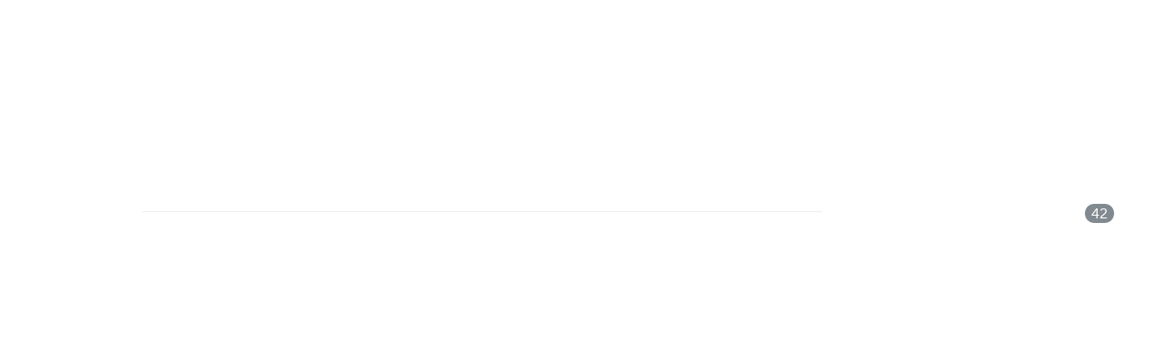

--- FILE ---
content_type: text/html; charset=utf-8
request_url: https://www.landofbonesgame.com/blog/post/looking-for-nastier-villains-for-1e-d-d-solo-play
body_size: 14015
content:
<!DOCTYPE html>
<html lang="en" class="cb-elements-animated g-swapfonts fp-html">
<head>
<meta name="viewport" content="width=device-width, initial-scale=1.0, maximum-scale=1.0, user-scalable=0">
<link rel="shortcut icon" href="https://d3ciwvs59ifrt8.cloudfront.net/304f52e2-3874-4a3a-8d5f-febdb1075f9e/5720432c-5f0e-4cab-a774-895894714493.jpg">
<link rel="alternate" type="application/rss+xml" title="RSS feed for Blog" href="//www.landofbonesgame.com/blog/rss/feeds">
<title>LOOKING FOR NASTIER VILLAINS FOR 1e D&D SOLO PLAY? - PYOP ADVENTURES, LLC</title>
<link rel="canonical" href="https://www.landofbonesgame.com/blog/post/looking-for-nastier-villains-for-1e-d-d-solo-play">
<link rel="preconnect" href="https://d25bp99q88v7sv.cloudfront.net">
<link rel="preconnect" href="https://d3ciwvs59ifrt8.cloudfront.net">
<link rel="preconnect" href="https://d2aw2judqbexqn.cloudfront.net">
<link rel="preconnect" href="https://use.typekit.com">
<link rel="dns-prefetch" href="https://websiteoutputapi.mopro.com">
<link rel="preload" href="https://d25bp99q88v7sv.cloudfront.net/0valez8psitwndm/wo/_css/modular/fonts/fontawesome-webfont.woff2?v=4.7.0" as="font" type="font/woff2" crossorigin="">
<link rel="preload" href="https://d2aw2judqbexqn.cloudfront.net/tk/dyk6arg.js" as="script">
<meta property="fb:app_id" content="5191666447620976">
<meta name="twitter:card" content="summary">
<meta property="og:title" content="LOOKING FOR NASTIER VILLAINS FOR 1e D&D SOLO PLAY?">
<meta property="og:description" content="Looking for a cool 1e SOLO adventure and complete set of tools for your traditional or SOLO D&D camp">
<meta property="og:type" content="article">
<meta property="og:url" content="https://www.landofbonesgame.com/blog/post/looking-for-nastier-villains-for-1e-d-d-solo-play">
<meta property="og:image" content="https://d3ciwvs59ifrt8.cloudfront.net/63770830-8ce6-4ca8-ad06-336170f3a3b4/3817c12c-9520-4459-9b3d-e7b87c0c94f9.jpg">
<meta name="description" content="Looking for a cool 1e SOLO adventure and complete set of tools for your traditional or SOLO D&D camp">
<link href="//create.mopro.com/csslint.ashx?type=all&id=80f4a3aa-b9e5-45b8-8c72-2dd27c4cea9d&animation=1&bust=20230703014958943" rel="stylesheet" type="text/css">
<link href="https://d25bp99q88v7sv.cloudfront.net/0valez8psitwndm/flexblocks/css/custom-flex-dccv2.css?bust=20230703014958943" rel="stylesheet" type="text/css">
<style type="text/css"></style>
<style type="text/css"></style>
<style type="text/css">:root{--partner-color-1:#452BB4;--partner-color-2:#c052dc;--partner-color-3:#c052dc;--partner-color-4:#FFFFFF;--partner-color-5:#FFFFFF;--partner-color-6:#636363;--partner-color-7:#f9f9f9;--primary-color:#888c91;--secondary-color:#000000;--primary-color-rgb:136,140,145;--secondary-color-rgb:0,0,0;--color-opacity:1;}</style>
<script type="text/javascript">window.host = {},host.login = "my.mopro.com";host.uikit = "d25bp99q88v7sv.cloudfront.net/0valez8psitwndm/uikit";host.builder = "create.mopro.com";host.builderstatic = "d25bp99q88v7sv.cloudfront.net/0valez8psitwndm/create";host.wo = {},host.wo.web = "create.mopro.com",host.wo.static = "d25bp99q88v7sv.cloudfront.net/0valez8psitwndm/wo";host.administration = {},host.administration.web = "administration.mopro.com",host.administration.static = "d25bp99q88v7sv.cloudfront.net/0valez8psitwndm/administration";host.old_builder = {},host.old_builder.web = "website.mopro.com",host.old_builder.static = "d25bp99q88v7sv.cloudfront.net/0valez8psitwndm/website",host.embed = {},host.embed.web = "embed.mopro.com";host.checkout = {},host.checkout.web = "selfcheckout.mopro.com",host.checkout.static = "selfcheckout.mopro.com/_static";host.smartbooker = "https://smartbooker.mopro.com";host.pulse = {},host.pulse.web = "pulse.mopro.com",host.pulse.static = "pulse.mopro.com/static";host.locale = {};host.locale.static = "d25bp99q88v7sv.cloudfront.net/localize/p";host.preview = "site.mopro.com";window.apiKey = {},apiKey.Google = "",apiKey.Bitly = "",apiKey.Recaptcha = "",apiKey.Segment = "";apiKey.IPInfo = "";window.cred = {},cred.bitly = "";window.url = {},url.getService = {},url.getService.administration = "https://administrationapi.mopro.com/Administration.svc";url.getService.appsetting = "https://appsettingapi.mopro.com/AppSetting.svc";url.getService.checkout = "https://checkoutapi.mopro.com/Checkout.svc";url.getService.dashboard = "https://contentdelieveryapi.mopro.com/ContentDelivery.svc";url.getService.builder = "https://builderapi.mopro.com/Builder.svc";url.getService.websiteoutput = "https://websiteoutputapi.mopro.com/WebsiteOutput.svc";url.setService = "https://coreapi.mopro.com/Core.svc";url.bitly = "https://api-ssl.bitly.com/v3/shorten";url.api = {},url.api.ecommerce = "https://ecommerceapi.mopro.com/api/v1";url.api.oauth = "https://oauthapi.mopro.com/api";url.api.rewards = "https://rewardapi.mopro.com/api/v1";url.api.idx = "https://idxapi.cml.ai/api/v1";url.api.socialpublisher = "https://socialapi.mopro.com/api/v1";url.api.revisionintake = "https://pulseapi.mopro.com/api/v2";url.api.mopro = "https://api.mopro.com/api";window.app = {},app.lang = "en_US";window.CacheKey = "v683";window.config = {};config.isAdmin = "false";config.UserID = "00000000-0000-0000-0000-000000000000";config.AccessTokenID = "00000000-0000-0000-0000-000000000000";config.ProjectID = "89f077a7-a0bd-4aa4-a047-975131d51745";config.SiteID = "2aa3dd44-754e-4fee-8938-92aff58d0612";config.IsPublish = "1";config.Domain = "www.landofbonesgame.com";window.flexjson = "{\"PreviousColorOverlay\":\"\",\"PreviousSecondColorOverlay\":\"\",\"RowWidth\":\"\",\"RowHeight\":\"\",\"SCRowCount\":\"\",\"Alignment\":1,\"HorizontalAlignment\":0,\"ForegroundImageThumbnailTypeID\":800,\"BackgroundImageThumbnailTypeID\":1500,\"ForegroundImagePositionTypeID\":11,\"GradiantDirection\":1,\"SVGGradiantDirection\":1,\"SVGPositioning\":11,\"SVGWidth\":1,\"SVGheight\":1,\"SVGRotation\":0,\"IsBlur\":0,\"IsContainerBGFixed\":0,\"BackgroundType\":\"\",\"PrimaryColorMappingType\":0,\"SecondaryColorMappingType\":0,\"SVGPrimaryColorMappingType\":0,\"SVGSecondaryColorMappingType\":0,\"SVGPrimaryColorOverlay\":\"\",\"SVGSecondColorOverlay\":\"\",\"ColorOverlay\":\"\",\"SecondColorOverlay\":\"\",\"PaddingTop\":0,\"PaddingBottom\":0,\"MobilePaddingTop\":0,\"MobilePaddingBottom\":0,\"ExtendedClass\":\"\",\"IsImported\":0,\"ContentAlignmentTypeID\":0,\"IsPaddingLocked\":0,\"HasNoSpanPadding\":0,\"IsMopadExempt\":0,\"AccentColor\":\"\",\"ColorTheoryExempt\":0,\"DoOverlayColorTheory\":0,\"ShowMainSvgBackground\":0,\"DoLockDecoration\":0,\"DoGrayscaleSVG\":0,\"BlockType\":0,\"BlockTypeDescription\":\"\",\"BlockContainerTypeDescription\":\"\",\"BlockCategory\":0,\"BlockCategoryDescription\":\"\",\"BlockSubCategory\":0,\"BlockDescription\":\"\",\"ItemCount\":0,\"IsLive\":0,\"IsComingSoon\":0,\"IsDisplayed\":0,\"CoverPhotoURL\":\"\",\"IsFlairHidden\":0,\"BlockPrimaryColor\":\"\",\"BlockSecondaryColor\":\"\",\"SlideInterval\":0,\"MuteSlider\":0,\"MobileBackgroundPhotoURL\":\"\",\"HideonEmbed\":0,\"HasAutoFlexPadding\":0,\"SetMobilePaddingZero\":0,\"IsHiddenDesktop\":0,\"IsHiddenMobile\":0,\"TagTypeID\":0,\"TagMappingID\":\"\",\"Keywords\":\"\",\"DisplayName\":\"\",\"AllowAI\":1,\"PaddingLeft\":0,\"PaddingRight\":0,\"ConfigPropertyJSON\":\"\",\"IsGlobalBlock\":0,\"IsMarginLocked\":0,\"MarginTop\":0,\"MarginRight\":0,\"MarginBottom\":0,\"MarginLeft\":0,\"ContentItemID\":null,\"SvgFileID\":\"00000000-0000-0000-0000-000000000000\",\"SvgFileURL\":\"\",\"CoverPhotoID\":\"00000000-0000-0000-0000-000000000000\",\"StylePackageID\":\"00000000-0000-0000-0000-000000000000\",\"MobileBackgroundPhotoID\":\"00000000-0000-0000-0000-000000000000\"}";window.IsGoogUA = 0;config.isAIEditor = false;config.isMobileDevice = false;</script>
<script type="text/javascript">window.SiteID = "2aa3dd44-754e-4fee-8938-92aff58d0612";window.SitePageID = "80f4a3aa-b9e5-45b8-8c72-2dd27c4cea9d";</script>
<script type="text/javascript" src="//d25bp99q88v7sv.cloudfront.net/0valez8psitwndm/uikit/_js/lib/require.js?b=v683"></script>
<script type="text/javascript" src="//d25bp99q88v7sv.cloudfront.net/0valez8psitwndm/wo/_js/app2.js?b=v683"></script>
<script type="text/javascript">require(["page"],function(p){});</script>
<script eb="" type="text/javascript">require(["https://d2aw2judqbexqn.cloudfront.net/tk/dyk6arg.js"],function(){try{Typekit.load({async:false});}catch(e){}});</script>
<script async="" src="https://www.googletagmanager.com/gtag/js?id=G-BXJ1K32Y1K"></script><script>window.dataLayer = window.dataLayer || [];function gtag() { dataLayer.push(arguments); }gtag('js', new Date());gtag('config', 'G-BXJ1K32Y1K');</script>
<meta name="p:domain_verify" content="95486153e3228b97ebc6d675d2223d0c">

<meta name="facebook-domain-verification" content="utt1ftrj0a1mop794mdsmpcobfn4x5">


<script>
!function(f,b,e,v,n,t,s)
{if(f.fbq)return;n=f.fbq=function(){n.callMethod?
n.callMethod.apply(n,arguments):n.queue.push(arguments)};
if(!f._fbq)f._fbq=n;n.push=n;n.loaded=!0;n.version='2.0';
n.queue=[];t=b.createElement(e);t.async=!0;
t.src=v;s=b.getElementsByTagName(e)[0];
s.parentNode.insertBefore(t,s)}(window, document,'script',
'https://connect.facebook.net/en_US/fbevents.js');
fbq('init', '358718349702331');
fbq('track', 'PageView');
</script>
<noscript><img height="1" width="1" style="display:none" src="https://www.facebook.com/tr?id=358718349702331&ev=PageView&noscript=1"></noscript>




<script>

!function(f,b,e,v,n,t,s)

{if(f.fbq)return;n=f.fbq=function(){n.callMethod?

n.callMethod.apply(n,arguments):n.queue.push(arguments)};

if(!f._fbq)f._fbq=n;n.push=n;n.loaded=!0;n.version='2.0';

n.queue=[];t=b.createElement(e);t.async=!0;

t.src=v;s=b.getElementsByTagName(e)[0];

s.parentNode.insertBefore(t,s)}(window, document,'script',

'https://connect.facebook.net/en_US/fbevents.js');

fbq('init', '358718349702331');

fbq('track', 'PageView');

</script>

<noscript><img height="1" width="1" style="display:none" src="https://www.facebook.com/tr?id=358718349702331&ev=PageView&noscript=1"></noscript>


<script type="application/ld+json">{
  "@context": "https://schema.org",
  "@graph": [
    {
      "@type": "Organization",
      "@id": "https://www.landofbonesgame.com/#organization",
      "name": "matt bogdan",
      "url": "https://www.landofbonesgame.com",
      "description": "PYOP Adventures, LLC is a small team of writers, cartographers, publishers, artists, and designers that create content geared for fantasy roleplaying game enthusiasts that love the 1e OSR (Old School Revival) movement.SERVICES / WHAT WE DO - PYOP ADVENTURES, LLC is a brand new fantasy roleplaying game publishing company that creates a wide variety of 1e, first edition Advanced D&D SOLO game adventures and supplements. We are grateful to be allowed to create commercial content for sale as we use the excellent 1e clone OSRIC. OSRIC was written, designed, and edited by Stuart Marshall and Matt Finch.\n\n",
      "logo": {
        "@type": "ImageObject",
        "url": "https://d3ciwvs59ifrt8.cloudfront.net/304f52e2-3874-4a3a-8d5f-febdb1075f9e/cda11531-96ce-4a6b-a25e-69302b292a39.jpg",
        "@id": "https://www.landofbonesgame.com#logo",
        "caption": "matt bogdan"
      }
    },
    {
      "@type": "WebSite",
      "@id": "https://www.landofbonesgame.com/#website",
      "url": "https://www.landofbonesgame.com",
      "name": "matt bogdan Website",
      "publisher": {
        "@id": "https://www.landofbonesgame.com/#organization"
      }
    },
    {
      "@type": "LocalBusiness",
      "@id": "https://www.landofbonesgame.com/#localbiz",
      "name": "matt bogdan",
      "sameAs": [
        "https://twitter.com/LANDOFBONESGAME",
        "https://www.facebook.com/104939025477667",
        "https://www.tumblr.com/blog/view/landofbonesgame"
      ]
    },
    {
      "@type": "WebPage",
      "@id": "https://www.landofbonesgame.com/blog/post/looking-for-nastier-villains-for-1e-d-d-solo-play/#webpage",
      "name": "LOOKING FOR NASTIER VILLAINS FOR 1e D&D SOLO PLAY?",
      "url": "https://www.landofbonesgame.com/blog/post/looking-for-nastier-villains-for-1e-d-d-solo-play",
      "description": "Looking for a cool 1e SOLO adventure and complete set of tools for your traditional or SOLO D&D camp",
      "publisher": {
        "@id": "https://www.landofbonesgame.com/#organization"
      }
    }
  ]
}</script>
</head>
<body class=" fp-body">
<div class="container-fluid is-loading">
<div id='sortHeader' role='banner' class='connectedSortable'><a href="#skiptomaincontent" class="skip-to-main-content-link fp-el"> <i class="fa fa-angle-double-down "></i> <span>Skip to main content</span> </a>

<div id="flex5b8b3068-3666-44e1-8d40-d2dd111949f9" class="row row-block flexContainer min-padding flex-5b8b3068-3666-44e1-8d40-d2dd111949f9 js-no-background-image svg11 svgFlex svg linearGradient stop svg-horizontal lightColor s-color-#ffffff flex-fixed noBGC sp-new-york-times has-headerv2-module edge-to-edge edge-to-edge has-headerv2-module" data-cid="5b8b3068-3666-44e1-8d40-d2dd111949f9">
    
	<div class="filter filter-color"></div>
	<div class="filter filter-svg"></div>
    <div class="design-item"><div class="design-item-inner"></div></div>
    
    
    <div id="ctl01_flexmultibg" class="flex-fixed-inner">
    </div>
    <script type="text/javascript">require(["flexcontainer"], function (FlexContainerView) { var objFlexContainer= new FlexContainerView({ "SitePageContainerID": "5b8b3068-3666-44e1-8d40-d2dd111949f9", "SvgUrl" : "https://dcf54aygx3v5e.cloudfront.net/35c5f64e-d137-45e8-a1e4-83d0cf1e97fb/ec29c90e-d5fb-4ac9-a380-9771a1b857f4.svg", "Direction" : "1", "primaryColor" : "", "secondaryColor" : "", "bust": "rty" });  }); </script>
    <div id="ctl01_flextint" class="tintWrap"></div>
	<div class="width-controller">
        
		        <div id="ctl01_rptFlexColumn_ctl00_column" class="col-md-12">
			        

<div id="ctl01_SocialProfileContainer" class="SocialProfileContainer mod-socialprofile component-socialprofile hide" data-sitepagemoduleid="3400d50c-4a7a-4f6b-aa4d-05e0fd95ae34" data-spmid="3400d50c-4a7a-4f6b-aa4d-05e0fd95ae34" data-moduletemplateid="cbd90ac7-b405-4c15-ac69-0731852abc5e">    
    <div id="ctl01_divSocialProfile" class="social-icons social-profile fade-in-sp z-page-detached socialprofile-layout-1 fp-el">
        
        
        
        
        
        
        
        
        
        
        
        
        
        
        
        
        
         
    </div>
    
    <div id="ctl01_divSocialProfileMobile" class="smalldevices">
        <div class="verticalcontainer">
<div class="socialshareaddv s-btn">
    
</div>
<div class="socialshareclose s-btn" style="display: none">
    
</div>
<div id="ctl01_divMobileSocialProfile" class="socialsharecontent" style="display: none">
    
    
    
</div>
        </div>
        
    </div>
    <script type="text/javascript">
        require(["jquery", "socialprofilev1"], function ($, SocialProfileV1) {
new SocialProfileV1({
    SocialCounts: "0",
PositionFromTop: "",
MobileDevice: "False",
ScrollType: "0"
        }).render();
    });
</script>
</div>


<input name="ctl01$hdnSitePageID" type="hidden" id="ctl01_hdnSitePageID" class="fp-el">
    
    <div class="site-overlay"></div>
    
    
    <div id="ctl01_divHeaderV2" class="headerv2 vertical-align cascading-links component component-header  noColor parent-s-color-#ffffff lightParentColor ct" data-navalign="right" data-isautospacing="0" data-sitepagemoduleid="7a1fbe08-5cf0-4a3e-abb2-fd0fb9adc9dc" data-spmid="7a1fbe08-5cf0-4a3e-abb2-fd0fb9adc9dc" data-sitepageid="80f4a3aa-b9e5-45b8-8c72-2dd27c4cea9d" data-spid="7a1fbe08-5cf0-4a3e-abb2-fd0fb9adc9dc">
        <div class="notpillnavigation">
			
			
			<div id="ctl01_divSecondaryHeader" class="icon-row is-hidden">
    <div class="language-icon-wrap">
        <div class="col-xs-2 vcenter">
        </div>
        <div class="col-xs-push-1 col-xs-9 text-right vcenter">
<div id="ctl01_divHeaderIconTop" class="icons">
    
    
    
    
</div>
        </div>
    </div>
</div>

<div class="mobile-header">
    <div class="logo mobile-logo">
        <a href="//www.landofbonesgame.com/" id="ctl01_lnkHeaderLogoMobile" class="fp-el">
<img id="imgHeaderLogoMobile" alt="Logo" class=" logo-mw" src="https://d3ciwvs59ifrt8.cloudfront.net/304f52e2-3874-4a3a-8d5f-febdb1075f9e/2e02983f-7a86-4c83-90c8-8b7315a39204.jpg" alt="Logo"></a>
    </div>
    <div class="pill-bars-wrap">
        <div id="ctl01_divHeaderMobileNav" class="pill-bars nav-toggle" data-nav="">
<div id="ctl01_divBarTop" class="bar top transition-black-bg ct"></div>
<div id="ctl01_divBarMiddle" class="bar middle transition-black-bg ct"></div>
<div id="ctl01_divBarBottom" class="bar bottom transition-black-bg ct"></div>
        </div>
    </div>
</div>
<div id="ctl01_HeaderWrap" class="header-wrap effect-onclick  noColor parent-s-color-#ffffff lightParentColor parent-s-color-#fff lightParentColor ct" style="display:none;" data-maxmenudisplay="0" data-headerlayouttype="LeftAlignLogo" data-ismenuonhover="0" data-headercolortheoryclass=" noColor parent-s-color-#fff lightParentColor ct" data-alternateheadercolortheoryclass=" noColor parent-s-color-#ffffff lightParentColor ct">
    <div id="ctl01_divHeaderLogo" class="logo logo-outer-container">
        <a href="//www.landofbonesgame.com/" id="ctl01_lnkHeaderLogo" class="fp-el">
<img id="imgHeaderLogo" alt="Logo" data-resetlogo="0" data-altresetlogo="0" src="https://d3ciwvs59ifrt8.cloudfront.net/304f52e2-3874-4a3a-8d5f-febdb1075f9e/2e02983f-7a86-4c83-90c8-8b7315a39204.jpg" alt="Logo" style="width:121px !important;;margin-top:-38px!important;margin-left:0px!important;">
<img id="imgAlternateHeaderLogo" alt="Logo" class="alt-image" src="https://d3ciwvs59ifrt8.cloudfront.net/304f52e2-3874-4a3a-8d5f-febdb1075f9e/2e02983f-7a86-4c83-90c8-8b7315a39204.jpg" alt="Logo">
        </a>
    </div>
    <div id="divnaviconctas" class="nav-icons-ctas">
        <div class="mobile-icon-row">
<div id="ctl01_divHeaderIconsMobile" class="icons">
    
    
    
    
</div>
        </div>
        <div class="dropdown-layout-control">
<ul id="ctl01_ucMenuItems_ulNavMenus" role="navigation" aria-label="Main" class="js-smart-header-parentul header-item navigation wide-dropdown" projectid="89f077a7-a0bd-4aa4-a047-975131d51745" sitepageid="80f4a3aa-b9e5-45b8-8c72-2dd27c4cea9d" sitepagemoduleid="7a1fbe08-5cf0-4a3e-abb2-fd0fb9adc9dc">
    
<li class="js-smart-header-parentpageli fp-el">
    <a href="//www.landofbonesgame.com/" id="ctl01_ucMenuItems_rptHeaderMenu_ctl00_lnkHeaderMenu" class="js-smart-header-parentpageli-anchor js-cf-header-menu-links js-sitepage-menu-link  fp-el" data-sitepageid="548199cc-ce08-4cb8-8509-681bf91a9c63">Home</a>
    
        
</li>                            
        
<li class="js-smart-header-parentpageli fp-el">
    <a href="//www.landofbonesgame.com/about" id="ctl01_ucMenuItems_rptHeaderMenu_ctl01_lnkHeaderMenu" class="js-smart-header-parentpageli-anchor js-cf-header-menu-links js-sitepage-menu-link  fp-el" data-sitepageid="9db30e92-d9d4-41c1-bc8e-deb946809127">About</a>
    
        
</li>                            
        
<li class="js-smart-header-parentpageli fp-el">
    <a href="//www.landofbonesgame.com/products" id="ctl01_ucMenuItems_rptHeaderMenu_ctl02_lnkHeaderMenu" class="js-smart-header-parentpageli-anchor js-cf-header-menu-links js-sitepage-menu-link  fp-el" data-sitepageid="c036a504-791d-45c8-baff-867cb52e74bd">Products</a>
    
        
</li>                            
        
<li class="js-smart-header-parentpageli fp-el">
    <a href="//www.landofbonesgame.com/what-is-land-of-bones" id="ctl01_ucMenuItems_rptHeaderMenu_ctl03_lnkHeaderMenu" class="js-smart-header-parentpageli-anchor js-cf-header-menu-links js-sitepage-menu-link  fp-el" data-sitepageid="be1fd26c-d891-47a0-816d-7cb6c86438be">What Is Land Of Bones?</a>
    
        
</li>                            
        
<li class="js-smart-header-parentpageli fp-el">
    <a href="//www.landofbonesgame.com/our-goals" id="ctl01_ucMenuItems_rptHeaderMenu_ctl04_lnkHeaderMenu" class="js-smart-header-parentpageli-anchor js-cf-header-menu-links js-sitepage-menu-link  fp-el" data-sitepageid="8b613380-90fa-42bb-93f6-222fd009dd7b">Our Goals</a>
    
        
</li>                            
        
    <li id="liHeaderMore" class="more-links is-hidden fp-el">
        <div id="divHeaderMore" class="has-dropdown-menu">
<a class="more-text js-cf-header-menu-links fp-el">More
    <div class="pill-bars more-toggle">
        <div class="bar top"></div>
        <div class="bar middle"></div>
        <div class="bar bottom"></div>
    </div>
</a>
<ul id="ctl01_ucMenuItems_ulHeaderMore" class="subnavigation lightColor ct">
    <div class="sliding-nav">
        <div class="li-wrap">
        <li id="ctl01_ucMenuItems_rptHeaderMenuMore_ctl00_liHeaderMenuMore" class="page-main fp-el"> 
<a href="//www.landofbonesgame.com/" id="ctl01_ucMenuItems_rptHeaderMenuMore_ctl00_lnkHeaderMenuMore" class="js-cf-header-menu-links js-sitepage-menu-link  fp-el" data-sitepageid="548199cc-ce08-4cb8-8509-681bf91a9c63">Home</a>    
<ul id="ctl01_ucMenuItems_rptHeaderMenuMore_ctl00_ulSubMenuMore" class="more-links-nav subpages-less">
    <li class="go-back subpage-back fp-el"><a class="header-fa fa-angle-left js-goback js-cf-header-menu-links fp-el"></a></li>
    
</ul>
        </li>
    
        <li id="ctl01_ucMenuItems_rptHeaderMenuMore_ctl01_liHeaderMenuMore" class="page-main fp-el"> 
<a href="//www.landofbonesgame.com/about" id="ctl01_ucMenuItems_rptHeaderMenuMore_ctl01_lnkHeaderMenuMore" class="js-cf-header-menu-links js-sitepage-menu-link  fp-el" data-sitepageid="9db30e92-d9d4-41c1-bc8e-deb946809127">About</a>    
<ul id="ctl01_ucMenuItems_rptHeaderMenuMore_ctl01_ulSubMenuMore" class="more-links-nav subpages-less">
    <li class="go-back subpage-back fp-el"><a class="header-fa fa-angle-left js-goback js-cf-header-menu-links fp-el"></a></li>
    
</ul>
        </li>
    
        <li id="ctl01_ucMenuItems_rptHeaderMenuMore_ctl02_liHeaderMenuMore" class="page-main fp-el"> 
<a href="//www.landofbonesgame.com/products" id="ctl01_ucMenuItems_rptHeaderMenuMore_ctl02_lnkHeaderMenuMore" class="js-cf-header-menu-links js-sitepage-menu-link  fp-el" data-sitepageid="c036a504-791d-45c8-baff-867cb52e74bd">Products</a>    
<ul id="ctl01_ucMenuItems_rptHeaderMenuMore_ctl02_ulSubMenuMore" class="more-links-nav subpages-less">
    <li class="go-back subpage-back fp-el"><a class="header-fa fa-angle-left js-goback js-cf-header-menu-links fp-el"></a></li>
    
</ul>
        </li>
    
        <li id="ctl01_ucMenuItems_rptHeaderMenuMore_ctl03_liHeaderMenuMore" class="page-main fp-el"> 
<a href="//www.landofbonesgame.com/what-is-land-of-bones" id="ctl01_ucMenuItems_rptHeaderMenuMore_ctl03_lnkHeaderMenuMore" class="js-cf-header-menu-links js-sitepage-menu-link  fp-el" data-sitepageid="be1fd26c-d891-47a0-816d-7cb6c86438be">What Is Land Of Bones?</a>    
<ul id="ctl01_ucMenuItems_rptHeaderMenuMore_ctl03_ulSubMenuMore" class="more-links-nav subpages-less">
    <li class="go-back subpage-back fp-el"><a class="header-fa fa-angle-left js-goback js-cf-header-menu-links fp-el"></a></li>
    
</ul>
        </li>
    
        <li id="ctl01_ucMenuItems_rptHeaderMenuMore_ctl04_liHeaderMenuMore" class="page-main fp-el"> 
<a href="//www.landofbonesgame.com/our-goals" id="ctl01_ucMenuItems_rptHeaderMenuMore_ctl04_lnkHeaderMenuMore" class="js-cf-header-menu-links js-sitepage-menu-link  fp-el" data-sitepageid="8b613380-90fa-42bb-93f6-222fd009dd7b">Our Goals</a>    
<ul id="ctl01_ucMenuItems_rptHeaderMenuMore_ctl04_ulSubMenuMore" class="more-links-nav subpages-less">
    <li class="go-back subpage-back fp-el"><a class="header-fa fa-angle-left js-goback js-cf-header-menu-links fp-el"></a></li>
    
</ul>
        </li>
    
        </div>
    </div>
</ul>
        </div>
    </li>
</ul>
        </div>
        <div class="float-wrap">
<div id="ctl01_divHeaderIconsBottom" class="icons hide-mobile">
    
    
    
    
</div>
<div id="ctl01_divHeaderCTA" class="cta-wrap">
    
    <a href="//www.landofbonesgame.com/contact-us" id="ctl01_lnkHeaderCTA1" class="cta btn cta-sub header-cta_btn-1 js-cta-content js-cta-available  lightBorderColor s-bordercolor-#e5e5e5 noColor parent-s-color-#ffffff lightParentColor parent-s-color-#fff lightParentColor ct  noHoverColor parent-s-color-#ffffff lightParentColor parent-s-color-#fff lightParentColor ct fp-el" aria-label="CONTACT US" data-target="0" data-ciid="efe50d4a-8fdd-4848-8e4b-edbcaff30908" data-classname="header-cta_btn-1" role="button"><span class="cta-icon"><i id="ctl01_iHeaderCTAIcon1" class=" fa fa-envelope-o  noColor ct"></i></span><span id="ctl01_spanCTAText1" class="cta-text  noColor ct">CONTACT US</span></a>
    
</div>
        </div>
    </div>
</div>
        </div>
    <style type="text/css" id="jsAlternateHeaderLogoStyle">.headerv2.alternate-header .logo a img{margin-top:-39px !important; margin-left:0px !important;width:123px !important;}</style></div>
    <style id="header_style_overwrite" type="text/css">.flexContainer .headerv2.i-logo-bg-primary .logo img {background:rgba(var(--primary-color-rgb),1) !important;background-color:rgba(var(--primary-color-rgb),1) !important;}.flexContainer .headerv2.i-logo-bg-secondary .logo img {background:rgba(var(--secondary-color-rgb),1) !important;background-color:rgba(var(--secondary-color-rgb),1) !important;}@media(min-width:980px) {.flexContainer .headerv2.alternate-header.i-logo-bg-alt-primary div:not(.pill-navigation) .logo img {background:rgba(var(--primary-color-rgb),1) !important;background-color:rgba(var(--primary-color-rgb),1) !important;}.flexContainer .headerv2.alternate-header.i-logo-bg-alt-secondary div:not(.pill-navigation) .logo img {background:rgba(var(--secondary-color-rgb),1) !important;background-color:rgba(var(--secondary-color-rgb),1) !important;}}.headerv2.i-menu-bg-primary .header-wrap {background:rgba(var(--primary-color-rgb),1) !important;background-color:rgba(var(--primary-color-rgb),1) !important;}@media(max-width:979px) {body .headerv2.i-menu-bg-primary .icon-row,body .headerv2.i-menu-bg-primary .mobile-header {background:rgba(var(--primary-color-rgb),1) !important;background-color:rgba(var(--primary-color-rgb),1) !important;}}.headerv2.i-menu-bg-secondary .header-wrap {background:rgba(var(--secondary-color-rgb),1) !important;background-color:rgba(var(--secondary-color-rgb),1) !important;}@media(max-width:979px) {body .headerv2.i-menu-bg-secondary .icon-row,body .headerv2.i-menu-bg-secondary .mobile-header {background:rgba(var(--secondary-color-rgb),1) !important;background-color:rgba(var(--secondary-color-rgb),1) !important;}}.headerv2.i-menu-dd-bg-primary .header-wrap .navigation .subnavigation {background:rgba(var(--primary-color-rgb),1) !important;background-color:rgba(var(--primary-color-rgb),1) !important;}.headerv2.i-menu-dd-bg-primary .header-location-wrap .subnavigation {background:rgba(var(--primary-color-rgb),1) !important;background-color:rgba(var(--primary-color-rgb),1) !important;}.headerv2.i-menu-dd-bg-primary .language .subnavigation {background:rgba(var(--primary-color-rgb),1) !important;background-color:rgba(var(--primary-color-rgb),1) !important;}.headerv2.i-menu-dd-bg-primary .pill-navigation .header-wrap.pillmenu>.navigation>.subnavigation {background:rgba(var(--primary-color-rgb),1) !important;background-color:rgba(var(--primary-color-rgb),1) !important;}@media(max-width:979px) {body .headerv2.i-menu-dd-bg-primary .header-wrap .navigation .subnavigation,.header-expanded .headerv2.i-menu-dd-bg-primary .header-wrap {background:rgba(var(--primary-color-rgb),1) !important;background-color:rgba(var(--primary-color-rgb),1) !important;}}.headerv2.i-menu-dd-bg-secondary .header-wrap .navigation .subnavigation {background:rgba(var(--secondary-color-rgb),1) !important;background-color:rgba(var(--secondary-color-rgb),1) !important;}.headerv2.i-menu-dd-bg-secondary .header-location-wrap .subnavigation {background:rgba(var(--secondary-color-rgb),1) !important;background-color:rgba(var(--secondary-color-rgb),1) !important;}.headerv2.i-menu-dd-bg-secondary .language .subnavigation {background:rgba(var(--secondary-color-rgb),1) !important;background-color:rgba(var(--secondary-color-rgb),1) !important;}.headerv2.i-menu-dd-bg-secondary .pill-navigation .header-wrap.pillmenu>.navigation>.subnavigation {background:rgba(var(--secondary-color-rgb),1) !important;background-color:rgba(var(--secondary-color-rgb),1) !important;}@media(max-width:979px) {body .headerv2.i-menu-dd-bg-secondary .header-wrap .navigation .subnavigation,.header-expanded .headerv2.i-menu-dd-bg-secondary .header-wrap {background:rgba(var(--secondary-color-rgb),1) !important;background-color:rgba(var(--secondary-color-rgb),1) !important;}}.headerv2.i-menu-item-primary .header-wrap .navigation>li a {color:rgba(var(--primary-color-rgb),1) !important;}.headerv2.i-menu-item-primary .icon-wrap .header-fa {color:rgba(var(--primary-color-rgb),1) !important;}.headerv2.i-menu-item-primary .pill-navigation .header-wrap i.fa-times {color:rgba(var(--primary-color-rgb),1) !important;}.headerv2.i-menu-item-primary .pill-navigation .header-wrap .menu-nav>li a {color:rgba(var(--primary-color-rgb),1) !important;}.headerv2.i-menu-item-primary .notpillnavigation a .pill-bars .bar {background-color:rgba(var(--primary-color-rgb),1) !important;}.headerv2.i-menu-item-primary .language>a {color:rgba(var(--primary-color-rgb),1) !important;}.headerv2.i-menu-item-secondary .header-wrap .navigation>li a {color:rgba(var(--secondary-color-rgb),1) !important;}.headerv2.i-menu-item-secondary .icon-wrap .header-fa {color:rgba(var(--secondary-color-rgb),1) !important;}.headerv2.i-menu-item-secondary .pill-navigation .header-wrap i.fa-times {color:rgba(var(--secondary-color-rgb),1) !important;}.headerv2.i-menu-item-secondary .pill-navigation .header-wrap .menu-nav>li a {color:rgba(var(--secondary-color-rgb),1) !important;}.headerv2.i-menu-item-secondary .notpillnavigation a .pill-bars .bar {background-color:rgba(var(--secondary-color-rgb),1) !important;}.headerv2.i-menu-item-secondary .language>a {color:rgba(var(--secondary-color-rgb),1) !important;}.headerv2.i-menu-item-hover-primary .header-wrap .navigation>li a:hover {color:rgba(var(--primary-color-rgb),1) !important;}.headerv2.i-menu-item-hover-primary .header-wrap .navigation>li a:active:not(:hover),.headerv2.i-menu-item-hover-primary .header-wrap .navigation>li a.active:not(:hover),.headerv2.i-menu-item-hover-primary .header-wrap .navigation>li a.is-selected:not(:hover) {color:rgba(var(--primary-color-rgb),1) !important;}.headerv2.i-menu-item-hover-primary .icon-wrap .header-fa:hover {color:rgba(var(--primary-color-rgb),1) !important;}.headerv2.i-menu-item-hover-primary .pill-navigation .header-wrap i.fa-times:hover {color:rgba(var(--primary-color-rgb),1) !important;}.headerv2.i-menu-item-hover-primary .pill-navigation .header-wrap .menu-nav>li a:hover {color:rgba(var(--primary-color-rgb),1) !important;}.headerv2.i-menu-item-hover-primary .pill-navigation .header-wrap .menu-nav>li a:active:not(:hover),.headerv2.i-menu-item-hover-primary .pill-navigation .header-wrap .menu-nav>li a.active:not(:hover),.headerv2.i-menu-item-hover-primary .pill-navigation .header-wrap .menu-nav>li a.is-selected:not(:hover) {color:rgba(var(--primary-color-rgb),1) !important;}.headerv2.i-menu-item-hover-primary .header-wrap .navigation>li a:active .pill-bars .bar,.headerv2.i-menu-item-hover-primary .header-wrap .navigation>li a.active .pill-bars .bar {background-color:rgba(var(--primary-color-rgb),1) !important;}.headerv2.i-menu-item-hover-primary .notpillnavigation a:hover .pill-bars .bar {background-color:rgba(var(--primary-color-rgb),1) !important;}.headerv2.i-menu-item-hover-secondary .header-wrap .navigation>li a:hover {color:rgba(var(--secondary-color-rgb),1) !important;}.headerv2.i-menu-item-hover-secondary .header-wrap .navigation>li a:active:not(:hover),.headerv2.i-menu-item-hover-secondary .header-wrap .navigation>li a.active:not(:hover),.headerv2.i-menu-item-hover-secondary .header-wrap .navigation>li a.is-selected:not(:hover) {color:rgba(var(--secondary-color-rgb),1) !important;}.headerv2.i-menu-item-hover-secondary .icon-wrap .header-fa:hover {color:rgba(var(--secondary-color-rgb),1) !important;}.headerv2.i-menu-item-hover-secondary .pill-navigation .header-wrap i.fa-times:hover {color:rgba(var(--secondary-color-rgb),1) !important;}.headerv2.i-menu-item-hover-secondary .pill-navigation .header-wrap .menu-nav>li a:hover {color:rgba(var(--secondary-color-rgb),1) !important;}.headerv2.i-menu-item-hover-secondary .pill-navigation .header-wrap .menu-nav>li a:active:not(:hover),.headerv2.i-menu-item-hover-secondary .pill-navigation .header-wrap .menu-nav>li a.active:not(:hover),.headerv2.i-menu-item-hover-secondary .pill-navigation .header-wrap .menu-nav>li a.is-selected:not(:hover) {color:rgba(var(--secondary-color-rgb),1) !important;}.headerv2.i-menu-item-hover-secondary .header-wrap .navigation>li a:active .pill-bars .bar,.headerv2.i-menu-item-hover-secondary .header-wrap .navigation>li a.active .pill-bars .bar {background-color:rgba(var(--secondary-color-rgb),1) !important;}.headerv2.i-menu-item-hover-secondary .notpillnavigation a:hover .pill-bars .bar {background-color:rgba(var(--secondary-color-rgb),1) !important;}@media(min-width:980px) {.headerv2.i-menu-scroll-bg-primary.alternate-header .header-wrap {background:rgba(var(--primary-color-rgb),1) !important;background-color:rgba(var(--primary-color-rgb),1) !important;}}@media(min-width:980px) {.headerv2.i-menu-scroll-bg-secondary.alternate-header .header-wrap {background:rgba(var(--secondary-color-rgb),1) !important;background-color:rgba(var(--secondary-color-rgb),1) !important;}}@media(min-width:980px) {.headerv2.i-menu-scroll-item-primary.alternate-header .notpillnavigation .header-wrap .navigation>li a {color:rgba(var(--primary-color-rgb),1) !important;}}@media(min-width:980px) {.headerv2.i-menu-scroll-item-primary.alternate-header .notpillnavigation a .pill-bars .bar {background-color:rgba(var(--primary-color-rgb),1) !important;}}@media(min-width:980px) {.headerv2.i-menu-scroll-item-primary.alternate-header .notpillnavigation .icon-wrap .header-fa {color:rgba(var(--primary-color-rgb),1) !important;}}.headerv2.i-menu-scroll-item-primary.alternate-header .language>a {color:rgba(var(--primary-color-rgb),1) !important;}@media(min-width:980px) {.headerv2.i-menu-scroll-item-secondary.alternate-header .notpillnavigation .header-wrap .navigation>li a {color:rgba(var(--secondary-color-rgb),1) !important;}}@media(min-width:980px) {.headerv2.i-menu-scroll-item-secondary.alternate-header .notpillnavigation a .pill-bars .bar {background-color:rgba(var(--secondary-color-rgb),1) !important;}}@media(min-width:980px) {.headerv2.i-menu-scroll-item-secondary.alternate-header .notpillnavigation .icon-wrap .header-fa {color:rgba(var(--secondary-color-rgb),1) !important;}}.headerv2.i-menu-scroll-item-secondary.alternate-header .language>a {color:rgba(var(--secondary-color-rgb),1) !important;}@media(min-width:980px) {.headerv2i-menu-scroll-item-hover-primary.alternate-header .notpillnavigation .header-wrap .navigation>li a:hover {color:rgba(var(--primary-color-rgb),1) !important;}}@media(min-width:980px) {.headerv2.i-menu-scroll-item-hover-primary.alternate-header .notpillnavigation .header-wrap .navigation>li a.is-selected:not(:hover),.headerv2.i-menu-scroll-item-hover-primary.alternate-header .notpillnavigation .header-wrap .navigation>li a.active:not(:hover),.headerv2.i-menu-scroll-item-hover-primary.alternate-header .notpillnavigation .header-wrap .navigation>li a:active:not(:hover) {color:rgba(var(--primary-color-rgb),1) !important;}}@media(min-width:980px) {.headerv2.i-menu-scroll-item-hover-primary.alternate-header .notpillnavigation a:hover .pill-bars .bar {background-color:rgba(var(--primary-color-rgb),1) !important;}}@media(min-width:980px) {.headerv2.i-menu-scroll-item-hover-primary.alternate-header .notpillnavigation .icon-wrap .header-fa:hover {color:rgba(var(--primary-color-rgb),1) !important;}}@media(min-width:980px) {.headerv2.i-menu-scroll-item-hover-secondary.alternate-header .notpillnavigation .header-wrap .navigation>li a:hover {color:rgba(var(--secondary-color-rgb),1) !important;}}@media(min-width:980px) {.headerv2.i-menu-scroll-item-hover-secondary.alternate-header .notpillnavigation .header-wrap .navigation>li a.is-selected:not(:hover),.headerv2.i-menu-scroll-item-hover-secondary.alternate-header .notpillnavigation .header-wrap .navigation>li a.active:not(:hover),.headerv2.i-menu-scroll-item-hover-secondary.alternate-header .notpillnavigation .header-wrap .navigation>li a:active:not(:hover) {color:rgba(var(--secondary-color-rgb),1) !important;}}@media(min-width:980px) {.headerv2.i-menu-scroll-item-hover-secondary.alternate-header .notpillnavigation a:hover .pill-bars .bar {background-color:rgba(var(--secondary-color-rgb),1) !important;}}@media(min-width:980px) {.headerv2.i-menu-scroll-item-hover-secondary.alternate-header .notpillnavigation .icon-wrap .header-fa:hover {color:rgba(var(--secondary-color-rgb),1) !important;}}.headerv2 .cta.header-cta_btn-1.i-cta-bg-primary:not(:hover) {background:rgba(var(--primary-color-rgb),1) !important;background-color:rgba(var(--primary-color-rgb),1) !important;}.headerv2 .cta.header-cta_btn-1.i-cta-bg-secondary:not(:hover) {background:rgba(var(--secondary-color-rgb),1) !important;background-color:rgba(var(--secondary-color-rgb),1) !important;}.headerv2.alternate-header div:not(.pill-navigation) .cta.header-cta_btn-1.i-cta-sticky-bg-primary:not(:hover) {background:rgba(var(--primary-color-rgb),1) !important;background-color:rgba(var(--primary-color-rgb),1) !important;}.headerv2.alternate-header div:not(.pill-navigation) .cta.header-cta_btn-1.i-cta-sticky-bg-secondary:not(:hover) {background:rgba(var(--secondary-color-rgb),1) !important;background-color:rgba(var(--secondary-color-rgb),1) !important;}.headerv2 .pill-navigation .header-wrap.pillmenu .cta.header-cta_btn-1.i-pillcta-bg-primary:not(:hover) {background:rgba(var(--primary-color-rgb),1) !important;background-color:rgba(var(--primary-color-rgb),1) !important;}.headerv2 .pill-navigation .header-wrap.pillmenu .cta.header-cta_btn-1.i-pillcta-bg-secondary:not(:hover) {background:rgba(var(--secondary-color-rgb),1) !important;background-color:rgba(var(--secondary-color-rgb),1) !important;}.headerv2 .cta.header-cta_btn-1.i-cta-bg-hover-primary:hover {background:rgba(var(--primary-color-rgb),1) !important;background-color:rgba(var(--primary-color-rgb),1) !important;}.headerv2 .cta.header-cta_btn-1.i-cta-bg-hover-secondary:hover {background:rgba(var(--secondary-color-rgb),1) !important;background-color:rgba(var(--secondary-color-rgb),1) !important;}.headerv2.alternate-header div:not(.pill-navigation) .cta.header-cta_btn-1.i-cta-sticky-bg-hover-primary:hover {background:rgba(var(--primary-color-rgb),1) !important;background-color:rgba(var(--primary-color-rgb),1) !important;}.headerv2.alternate-header div:not(.pill-navigation) .cta.header-cta_btn-1.i-cta-sticky-bg-hover-secondary:hover {background:rgba(var(--secondary-color-rgb),1) !important;background-color:rgba(var(--secondary-color-rgb),1) !important;}.headerv2 .pill-navigation .header-wrap.pillmenu .cta.header-cta_btn-1.i-pillcta-bg-hover-primary:hover {background:rgba(var(--primary-color-rgb),1) !important;background-color:rgba(var(--primary-color-rgb),1) !important;}.headerv2 .pill-navigation .header-wrap.pillmenu .cta.header-cta_btn-1.i-pillcta-bg-hover-secondary:hover {background:rgba(var(--secondary-color-rgb),1) !important;background-color:rgba(var(--secondary-color-rgb),1) !important;}.headerv2 .cta.header-cta_btn-1.i-cta-text-primary:not(:hover), .headerv2 .cta.header-cta_btn-1.i-cta-text-primary:not(:hover) * {color:rgba(var(--primary-color-rgb),1) !important;}.headerv2 .cta.header-cta_btn-1.i-cta-text-secondary:not(:hover), .headerv2 .cta.header-cta_btn-1.i-cta-text-secondary:not(:hover) * {color:rgba(var(--secondary-color-rgb),1) !important;}.headerv2.alternate-header div:not(.pill-navigation) .cta.header-cta_btn-1.i-cta-sticky-text-primary:not(:hover) {color:rgba(var(--primary-color-rgb),1) !important;}.headerv2.alternate-header div:not(.pill-navigation) .cta.header-cta_btn-1.i-cta-sticky-text-secondary:not(:hover) {color:rgba(var(--secondary-color-rgb),1) !important;}.headerv2 .pill-navigation .header-wrap.pillmenu .cta.header-cta_btn-1.i-pillcta-text-primary:not(:hover) {color:rgba(var(--primary-color-rgb),1) !important;}.headerv2 .pill-navigation .header-wrap.pillmenu .cta.header-cta_btn-1.i-pillcta-text-secondary:not(:hover) {color:rgba(var(--secondary-color-rgb),1) !important;}.headerv2 .cta.header-cta_btn-1.i-cta-text-hover-primary:hover, .headerv2 .cta.header-cta_btn-1.i-cta-text-hover-primary:hover * {color:rgba(var(--primary-color-rgb),1) !important;}.headerv2 .cta.header-cta_btn-1.i-cta-text-hover-secondary:hover, .headerv2 .cta.header-cta_btn-1.i-cta-text-hover-secondary:hover * {color:rgba(var(--secondary-color-rgb),1) !important;}.headerv2.alternate-header div:not(.pill-navigation) .cta.header-cta_btn-1.i-cta-sticky-text-hover-primary:hover {color:rgba(var(--primary-color-rgb),1) !important;}.headerv2.alternate-header div:not(.pill-navigation) .cta.header-cta_btn-1.i-cta-sticky-text-hover-secondary:hover {color:rgba(var(--secondary-color-rgb),1) !important;}.headerv2 .pill-navigation .header-wrap.pillmenu .cta.header-cta_btn-1.i-pillcta-text-hover-primary:hover {color:rgba(var(--primary-color-rgb),1) !important;}.headerv2 .pill-navigation .header-wrap.pillmenu .cta.header-cta_btn-1.i-pillcta-text-hover-secondary:hover {color:rgba(var(--secondary-color-rgb),1) !important;}.headerv2 .cta.header-cta_btn-1.i-cta-border-primary:not(:hover) {border-color:rgba(var(--primary-color-rgb),1) !important;}.headerv2 .cta.header-cta_btn-1.i-cta-border-secondary:not(:hover) {border-color:rgba(var(--secondary-color-rgb),1) !important;}.headerv2.alternate-header div:not(.pill-navigation) .cta.header-cta_btn-1.i-cta-sticky-border-primary:not(:hover) {border-color:rgba(var(--primary-color-rgb),1) !important;}.headerv2.alternate-header div:not(.pill-navigation) .cta.header-cta_btn-1.i-cta-sticky-border-secondary:not(:hover) {border-color:rgba(var(--secondary-color-rgb),1) !important;}.headerv2 .pill-navigation .header-wrap.pillmenu .cta.header-cta_btn-1.i-pillcta-border-primary:not(:hover) {border-color:rgba(var(--primary-color-rgb),1) !important;}.headerv2 .pill-navigation .header-wrap.pillmenu .cta.header-cta_btn-1.i-pillcta-border-secondary:not(:hover) {border-color:rgba(var(--secondary-color-rgb),1) !important;}.headerv2 .cta.header-cta_btn-1.i-cta-border-hover-primary:hover {border-color:rgba(var(--primary-color-rgb),1) !important;}.headerv2 .cta.header-cta_btn-1.i-cta-border-hover-secondary:hover {border-color:rgba(var(--secondary-color-rgb),1) !important;}.headerv2.alternate-header div:not(.pill-navigation) .cta.header-cta_btn-1.i-cta-sticky-border-hover-primary:hover {border-color:rgba(var(--primary-color-rgb),1) !important;}.headerv2.alternate-header div:not(.pill-navigation) .cta.header-cta_btn-1.i-cta-sticky-border-hover-secondary:hover {border-color:rgba(var(--secondary-color-rgb),1) !important;}.headerv2 .pill-navigation .header-wrap.pillmenu .cta.header-cta_btn-1.i-pillcta-border-hover-primary:hover {border-color:rgba(var(--primary-color-rgb),1) !important;}.headerv2 .pill-navigation .header-wrap.pillmenu .cta.header-cta_btn-1.i-pillcta-border-hover-secondary:hover {border-color:rgba(var(--secondary-color-rgb),1) !important;}</style>
    <script type="application/json" id="thedata"></script>
    <script type="text/javascript" id="thescript">
        window._headerv2;
        require(["headerlayout1"], function (headerv2) {
_headerv2 = new headerv2({
    ProjectID:  "89f077a7-a0bd-4aa4-a047-975131d51745",
MaxMenuDisplay: 0,
StoreID: "566fa470-daf4-4dc2-9500-ec77d070539f",
IsPublish:  1,
UserID:  "00000000-0000-0000-0000-000000000000",
IndustryTypeID:  1063,
IsIDXEnabled: 0,
HeaderColorTheoryClass: " noColor parent-s-color-#fff lightParentColor ct",
AlternateheaderColorTheoryClass: " noColor parent-s-color-#ffffff lightParentColor ct",
SitePageUrls:  "" ,
ShoppingCartJSURL:"",
AuthClientID:"fd80fd3f-a10c-45eb-9b35-f72dd492bb6b",
IsUserLogged:false,
IsLoyalityRewardsEnabled:0,
IsMenuOnHover:"0",
HeaderContentItemID: "04bb05a7-0dbf-457b-b601-02f20bf965e4",
IsResetLogoRequired: "0",
IsResizeLogoOnScroll: "1"
});
        });
    </script>



		        </div>
	</div>
    
    <style type="text/css" id="jsContainerSVGStyle"> #flex5b8b3068-3666-44e1-8d40-d2dd111949f9.svgFlex .svg-wrapper svg {fill: url(#svg-lineargradient-5b8b3068-3666-44e1-8d40-d2dd111949f9); } </style>
    <style type="text/css" class="js-ContainerTintWrapStyle">.flex-5b8b3068-3666-44e1-8d40-d2dd111949f9 .tintWrap{background:rgba(255, 255, 255, 1);}</style>
    <style type="text/css" id="jsContainerStyle">.flex-5b8b3068-3666-44e1-8d40-d2dd111949f9{padding-top:0px;padding-bottom:0px;}.flex-5b8b3068-3666-44e1-8d40-d2dd111949f9 .width-controller{max-width:1170px;}</style>
    
    <style type="text/css" id="jsContainerPadding_5b8b3068-3666-44e1-8d40-d2dd111949f9">@media only screen and (max-width: 768px) {.flex-5b8b3068-3666-44e1-8d40-d2dd111949f9{padding-top:0px;padding-bottom:0px;}}</style>
    
    <script type="application/json" class="container-data"></script>
</div>
</div><div id='sortMain' class='connectedSortable' role='main'>

<div id="flexadb5676a-e5d0-4ab5-a84d-e8b3472665fb" class="row row-block flexContainer flex-adb5676a-e5d0-4ab5-a84d-e8b3472665fb js-no-background-image noColor flex-fixed sp-new-york-times js-transparent-bg-flx" style="min-height:100%;" data-cid="adb5676a-e5d0-4ab5-a84d-e8b3472665fb">
    
	<div class="filter filter-color"></div>
	<div class="filter filter-svg"></div>
    <div class="design-item"><div class="design-item-inner"></div></div>
    
    
    <div id="ctl01_flexmultibg" class="flex-fixed-inner">
    </div>
    
    
	<div class="width-controller">
        
		        <div id="ctl01_rptFlexColumn_ctl00_column" class="col-md-12">
			        

<div id="ctl01_wrapper" class="mopad-exempt component component-blog  noColor ct blog-post-layout-1" data-sitepagemoduleid="05943a1f-6eda-469e-98a8-2808c718a3c0" data-moduletemplateid="f3e77861-3435-4551-989f-a8b5147f43b9">
    <div class="row">
        <div class="col-md-9">
            <div id="ctl01_divHeader" class="col-md-1  noColor ct">
                <div id="ctl01_HeaderWrapper" class="blog-date-wrap  noColor ct">
                    <h6 id="ctl01_h6Month" class="  noColor ct fp-el">
                        May</h6>
                    <h5 id="ctl01_h5Day" class="  lightBackgroundColorBefore s-beforebgcolor-#888c91 noColor transition-white-beforebg ct fp-el">
                        25</h5>
                </div>
            </div>
            <div id="ctl01_ComponentItem" class="blog-post-wrap col-md-11  noColor ct">
                <div id="ctl01_itemHeaderWrapper" class="blog-post-header  noColor ct">
                    
                    <h1 id="ctl01_h3HeaderPost" class="  lightBackgroundColorBefore s-beforebgcolor-#888c91 noColor transition-white-beforebg ct fp-el">LOOKING FOR NASTIER VILLAINS FOR 1e D&amp;D SOLO PLAY?</h1>
                    
                    
                </div>
                <hr>
                <div id="ctl01_divPostDescription" class="blog-post-content  noColor ct" data-contentitemid="0fccefbe-459c-47d4-aa2b-119db12b43fe"><img src="https://d3ciwvs59ifrt8.cloudfront.net/63770830-8ce6-4ca8-ad06-336170f3a3b4/3817c12c-9520-4459-9b3d-e7b87c0c94f9.jpg"><p class="fp-el">Looking for a cool 1e SOLO adventure and complete set of tools for your traditional or SOLO D&D campaigns? Check out the 1e solo fantasy adventure campaign coming soon on Game On Tabletop. LINK TREE in bio.<br>#1e #OSR #solo rpg #solo ttrpg #fantasy rpgs</p></div>
                <hr>
                <div id="ctl01_divPostInfo" class="blog-post-footer  noColor ct">
                    <div class="row">
                        <div class="col-xs-12 col-sm-6 col-md-6">
                            <div id="ctl01_divPostDate" class="blog-post-date  noColor ct" publisheddatetime="5/25/2022 8:50:52 PM" isconvertrequired="1">
                                Posted on 05/25/2022 at 08:50 PM
                                </div>
                        </div>
                        <div class="col-xs-12 col-sm-6 col-md-6">
                            <div id="ctl01_divSocialicons" class="blog-post-social">
                                <ul id="ctl01_ulScoialIcons" class="blog-social-icon">
                                    <li id="ctl01_liFacebook" class="share-facebook rewards fp-el">
                                        <a id="ctl01_lnkBlogFacebook" class="fp-el">
                                            <div class="socialMediaSharingCls facebook hide"></div>
                                            <a id="ctl01_like" class="fb-like btn-facebook-like fp-el" data-send="false" data-layout="button_count" data-width="90" data-show-faces="false" data-href="https://www.landofbonesgame.com/blog/post/looking-for-nastier-villains-for-1e-d-d-solo-play" data-title="LOOKING FOR NASTIER VILLAINS FOR 1e D&amp;D SOLO PLAY?">
                                                <img src="//d25bp99q88v7sv.cloudfront.net/0valez8psitwndm/wo/_css/_images/social-facebook.png" id="ctl01_imgFB" alt="share icon">
                                            </a>
                                            
                                        </a>
                                    </li>
                                    <li id="ctl01_liTwitter" class="share-twitter fp-el">
                                        <a id="ctl01_lnkBlogTwitter" class="fp-el">
                                            <div id="ctl01_aTweetButton" href="https://twitter.com/share" data-related="360MOpro" data-hashtags="" data-url="https://www.landofbonesgame.com/blog/post/looking-for-nastier-villains-for-1e-d-d-solo-play" data-text="LOOKING FOR NASTIER VILLAINS FOR 1e D&amp;D SOLO PLAY...">
                                                <img src="//d25bp99q88v7sv.cloudfront.net/0valez8psitwndm/wo/_css/_images/social-twitter.png" id="ctl01_imgTweet" alt="Share on Twitter">
                                            </div>
                                            
                                        </a>
                                    </li>
                                    <li id="ctl01_liLinkedIn" class="share-linkedin fp-el">
                                        <span id="ctl01_lnkBlogLinkedIn">
                                            
                                            <a id="ctl01_aLinkedIn" data-url="https://www.landofbonesgame.com/blog/post/looking-for-nastier-villains-for-1e-d-d-solo-play" data-text="LOOKING FOR NASTIER VILLAINS FOR 1e D&amp;D SOLO PLAY..." class="fp-el">
                                                <img src="//d25bp99q88v7sv.cloudfront.net/0valez8psitwndm/wo/_css/_images/social-linkedin.png" id="ctl01_imglinkedin"></a>
                                        </span>
                                        
                                    </li>
                                    <li class="share-pintrest fp-el">
                                        <a id="hlPintrest" class="fp-el">
                                            <div id="ctl01_btnPinIt" class="pin-it" data-url="https://www.landofbonesgame.com/blog/post/looking-for-nastier-villains-for-1e-d-d-solo-play">
                                                <img src="//d25bp99q88v7sv.cloudfront.net/0valez8psitwndm/wo/_css/_images/social-pinterest.png" id="ctl01_imgPinit" alt="Share on Pinterest">
                                            </div>
                                            
                                        </a>
                                    </li>
                                </ul>

                            </div>
                        </div>
                    </div>
                    
                </div>
            </div>
        </div>
        <div class="col-md-3">
            <div id="ctl01_ucBlogCategoryDefault_wrapper" class="blog-category-wrap blog-post-layout-1" data-sitepagemoduleid="05943a1f-6eda-469e-98a8-2808c718a3c0" data-moduletemplateid="f3e77861-3435-4551-989f-a8b5147f43b9">
    <div id="ctl01_ucBlogCategoryDefault_divHeader" class="title category-wrap-title">
        <h5 id="ctl01_ucBlogCategoryDefault_hCategory" class="fp-el">Categories</h5>
    </div>
    <div class="category-links-wrap">        
        <div id="ctl01_ucBlogCategoryDefault_liAll" class="row">
<div id="ctl01_ucBlogCategoryDefault_divAllCategory" class="col-xs-12 col-sm-12 col-md-10">
    <p id="ctl01_ucBlogCategoryDefault_catPAllText" class="category-link fp-el">
        <a id="ctl01_ucBlogCategoryDefault_lnkAllBlog" class="clearfix fp-el" href="//www.landofbonesgame.com/social-posts">All</a>
    </p>
</div>
        </div>
        
    <div id="ctl01_ucBlogCategoryDefault_rptCategory_ctl00_catComponentItem" class="row  noColor ct">
        <div id="ctl01_ucBlogCategoryDefault_rptCategory_ctl00_catContentItem" class="col-xs-10 col-sm-10 col-md-10  noColor ct">
<p id="ctl01_ucBlogCategoryDefault_rptCategory_ctl00_catPDescription" class="category-link  noColor ct fp-el">
    <a id="ctl01_ucBlogCategoryDefault_rptCategory_ctl00_lnkBlogCategory" class="clearfix fp-el" href="//www.landofbonesgame.com/blog/cat/social">Social</a>
</p>
        </div>
        <div id="ctl01_ucBlogCategoryDefault_rptCategory_ctl00_divPostCount" class="col-xs-2 col-sm-2 col-md-2  noColor ct">
<span id="ctl01_ucBlogCategoryDefault_rptCategory_ctl00_spnPostCount">42</span>
        </div>
    </div>
        
    </div>
</div>

        </div>
    </div>
</div>
<script type="text/javascript">
    require(["blogv1"], function (blogv1) {
        //TODO
        blog = blogv1;
        blog.loadModule('1');
    });
</script>

		        </div>
	</div>
    
    <style type="text/css" id="jsContainerSVGStyle"></style>
    <style type="text/css" class="js-ContainerTintWrapStyle"></style>
    <style type="text/css" id="jsContainerStyle">.flex-adb5676a-e5d0-4ab5-a84d-e8b3472665fb{padding-top:125px;padding-bottom:25px;}.flex-adb5676a-e5d0-4ab5-a84d-e8b3472665fb .width-controller{max-width:1170px;}</style>
    
    <style type="text/css" id="jsContainerPadding_adb5676a-e5d0-4ab5-a84d-e8b3472665fb">@media only screen and (max-width: 768px) {.flex-adb5676a-e5d0-4ab5-a84d-e8b3472665fb{padding-top:125px;padding-bottom:25px;}}</style>
    
    <script type="application/json" class="container-data"></script>
</div>
</div><div id='sortFooter' role='contentinfo' class='connectedSortable'>

<div id="flex55c30e05-30d5-403f-bcc2-9886381d8e44" class="row row-block flexContainer min-padding flex-55c30e05-30d5-403f-bcc2-9886381d8e44 js-no-background-image lightColor s-color-#ffffff flex-fixed noBGC sp-10-master edge-to-edge" data-cid="55c30e05-30d5-403f-bcc2-9886381d8e44">
    
	<div class="filter filter-color"></div>
	<div class="filter filter-svg"></div>
    <div class="design-item"><div class="design-item-inner"></div></div>
    
    
    <div id="ctl01_flexmultibg" class="flex-fixed-inner">
    </div>
    
    <div id="ctl01_flextint" class="tintWrap"></div>
	<div class="width-controller">
        
		        <div id="ctl01_rptFlexColumn_ctl00_column" class="col-md-12">
			        

<div id="footerHolder" class="container-fluid component component-footer footermodule-bv2-layout-1  noColor parent-s-color-#ffffff lightParentColor ct" role="contentinfo" data-sitepagemoduleid="d7f9d691-d2b0-4acc-bdf4-73a4abac6abe" data-moduletemplateid="3f0626b0-63d1-419f-bd9b-7986ef41246f">
    <div class="row row-block">
        <div class="width-controller">
<div class="col-md-12">
    <div id="ctl01_divModFooter" class="component-item">
        <div class="row">
<div class="col-md-12">
    <div class="link-wrap">
        
    </div>
</div>
        </div>
        <div class="row">
<div class="component-inner-footer">
    <div class="col-md-3">
        <div class="established-wrap">
        <p id="ctl01_pCopyWrite" class="  noColor parent-s-color-#ffffff lightParentColor ct fp-el"><span>
PYOP Adventures, LLC &copy; 2026</span></p>
    </div>
    </div>
    <div class="col-md-6">
        <div class="footer-social-wrap">
    
</div>
    </div>
    <div class="col-md-3">
        <div class="top-wrap">                                                                                    
           <ul><li class="fp-el"><a id="ctl01_aBacktoTop" class="back-to-top link  noColor parent-s-color-#ffffff lightParentColor ct  noHoverColor parent-s-color-#ffffff lightParentColor ct fp-el"><span>back to top</span></a> </li></ul> 
        </div>
    </div>
</div>
        </div>
        <div class="row">
<div class="col-md-12">
    <ul id="ctl01_footerLinksList" class="nav nav-pills">
        
    <li id="ctl01_rptFooterNavigation_ctl00_liFooter" class="fp-el">
        
        <p id="ctl01_rptFooterNavigation_ctl00_pLnkFooterNav" class="  noColor parent-s-color-#ffffff lightParentColor ct fp-el">A <a id='lnkFooterNav' class='link  noColor parent-s-color-#ffffff lightParentColor ct  noHoverColor parent-s-color-#ffffff lightParentColor ct fp-el' rel='' href='//www.mopro.com' title='A Mopro Website' target='_blank' data-href='' data-width='' data-close=''><span>Mopro<span></span></span></a> Website</p>
    </li>
    </ul>
</div>
        </div>
    </div>  
</div>                      
        </div>
    </div>
</div>
<script type="text/javascript">
    require(["footerv1"], function (FooterV1) {
        var FooterV1 = new FooterV1({
el:'#footerHolder',
SitePageModuleID: "d7f9d691-d2b0-4acc-bdf4-73a4abac6abe",
HasAnimation: 0,
IsPublish: 1
});
        FooterV1.render();
    });
</script>

		        </div>
	</div>
    
    <style type="text/css" id="jsContainerSVGStyle"></style>
    <style type="text/css" class="js-ContainerTintWrapStyle">.flex-55c30e05-30d5-403f-bcc2-9886381d8e44 .tintWrap{background:rgba(255, 255, 255, 1);}</style>
    <style type="text/css" id="jsContainerStyle">.flex-55c30e05-30d5-403f-bcc2-9886381d8e44{padding-top:0px;padding-bottom:0px;}.flex-55c30e05-30d5-403f-bcc2-9886381d8e44 .width-controller{width:100%;}</style>
    
    <style type="text/css" id="jsContainerPadding_55c30e05-30d5-403f-bcc2-9886381d8e44">@media only screen and (max-width: 768px) {.flex-55c30e05-30d5-403f-bcc2-9886381d8e44{padding-top:0px;padding-bottom:0px;}}</style>
    
    <script type="application/json" class="container-data"></script>
</div>
</div>
<link href="//create.mopro.com/_service/csslintdcc1.ashx?file=content,&id=83133f21-6fd4-4502-8905-e0c02ab1c21f&uploadtoS3=false&sitepageid=80f4a3aa-b9e5-45b8-8c72-2dd27c4cea9d&bust=20230703014958943" rel="stylesheet" type="text/css">
<input id="SiteID" type="hidden" value="2aa3dd44-754e-4fee-8938-92aff58d0612" class="fp-el">
<input id="SitePageID" type="hidden" value="80f4a3aa-b9e5-45b8-8c72-2dd27c4cea9d" class="fp-el">
<input id="StylePackageID" type="hidden" value="3d3ee222-59ae-4fd5-b3d4-b774180e5b5e" class="fp-el">
<input id="hdn_builderversion" type="hidden" value="26512" class="fp-el">
<input id="lang" type="hidden" value="en" class="fp-el">

</div></body>
</html>
<!--
X-Span_Total -> 0.2309262
Header    Container      Header                   5b8b3068-3666-44e1-8d40-d2dd111949f9              0.0139991      DB        
Body      Container      Flex Row                 adb5676a-e5d0-4ab5-a84d-e8b3472665fb              0.003996       DB        
Body      Module         Social-Profile-V1        3400d50c-4a7a-4f6b-aa4d-05e0fd95ae34              0              Cached    
Body      Module         Footer                   d7f9d691-d2b0-4acc-bdf4-73a4abac6abe              0.0009995      Cached    
Body      Module         Smart-Header             7a1fbe08-5cf0-4a3e-abb2-fd0fb9adc9dc              0              Cached    
Body      Module         Partner-Blog-Post        05943a1f-6eda-469e-98a8-2808c718a3c0              0.0439887      DB        
Body      Module         Page-Overlay             00a23713-f48a-45a9-aa19-2a8fe1fd018e              0.0029945      DB        
Footer    Container      Footer                   55c30e05-30d5-403f-bcc2-9886381d8e44              0.0309905      DB        
-->
<!-- cached on pgv2 at 2/1/2026 8:44:30 PM --><!-- cached on 584 at 2/1/2026 10:06:42 PM -->

--- FILE ---
content_type: text/css; charset=utf-8
request_url: https://create.mopro.com/csslint.ashx?type=all&id=80f4a3aa-b9e5-45b8-8c72-2dd27c4cea9d&animation=1&bust=20230703014958943
body_size: 183462
content:
.container{margin-right:auto;margin-left:auto;padding-left:15px;padding-right:15px}@media(min-width:768px){.container{width:750px}}@media(min-width:992px){.container{width:970px}}@media(min-width:1200px){.container{width:1170px}}.container-fluid{margin-right:auto;margin-left:auto;padding-left:15px;padding-right:15px}.row{margin-left:-15px;margin-right:-15px}.col-xs-1,.col-sm-1,.col-md-1,.col-lg-1,.col-xs-2,.col-sm-2,.col-md-2,.col-lg-2,.col-xs-3,.col-sm-3,.col-md-3,.col-lg-3,.col-xs-4,.col-sm-4,.col-md-4,.col-lg-4,.col-xs-5,.col-sm-5,.col-md-5,.col-lg-5,.col-xs-6,.col-sm-6,.col-md-6,.col-lg-6,.col-xs-7,.col-sm-7,.col-md-7,.col-lg-7,.col-xs-8,.col-sm-8,.col-md-8,.col-lg-8,.col-xs-9,.col-sm-9,.col-md-9,.col-lg-9,.col-xs-10,.col-sm-10,.col-md-10,.col-lg-10,.col-xs-11,.col-sm-11,.col-md-11,.col-lg-11,.col-xs-12,.col-sm-12,.col-md-12,.col-lg-12{position:relative;min-height:1px;padding-left:15px;padding-right:15px}.col-xs-1,.col-xs-2,.col-xs-3,.col-xs-4,.col-xs-5,.col-xs-6,.col-xs-7,.col-xs-8,.col-xs-9,.col-xs-10,.col-xs-11,.col-xs-12{float:left}.col-xs-12{width:100%}.col-xs-11{width:91.66666667%}.col-xs-10{width:83.33333333%}.col-xs-9{width:75%}.col-xs-8{width:66.66666667%}.col-xs-7{width:58.33333333%}.col-xs-6{width:50%}.col-xs-5{width:41.66666667%}.col-xs-4{width:33.33333333%}.col-xs-3{width:25%}.col-xs-2{width:16.66666667%}.col-xs-1{width:8.33333333%}.col-xs-pull-12{right:100%}.col-xs-pull-11{right:91.66666667%}.col-xs-pull-10{right:83.33333333%}.col-xs-pull-9{right:75%}.col-xs-pull-8{right:66.66666667%}.col-xs-pull-7{right:58.33333333%}.col-xs-pull-6{right:50%}.col-xs-pull-5{right:41.66666667%}.col-xs-pull-4{right:33.33333333%}.col-xs-pull-3{right:25%}.col-xs-pull-2{right:16.66666667%}.col-xs-pull-1{right:8.33333333%}.col-xs-pull-0{right:auto}.col-xs-push-12{left:100%}.col-xs-push-11{left:91.66666667%}.col-xs-push-10{left:83.33333333%}.col-xs-push-9{left:75%}.col-xs-push-8{left:66.66666667%}.col-xs-push-7{left:58.33333333%}.col-xs-push-6{left:50%}.col-xs-push-5{left:41.66666667%}.col-xs-push-4{left:33.33333333%}.col-xs-push-3{left:25%}.col-xs-push-2{left:16.66666667%}.col-xs-push-1{left:8.33333333%}.col-xs-push-0{left:auto}.col-xs-offset-12{margin-left:100%}.col-xs-offset-11{margin-left:91.66666667%}.col-xs-offset-10{margin-left:83.33333333%}.col-xs-offset-9{margin-left:75%}.col-xs-offset-8{margin-left:66.66666667%}.col-xs-offset-7{margin-left:58.33333333%}.col-xs-offset-6{margin-left:50%}.col-xs-offset-5{margin-left:41.66666667%}.col-xs-offset-4{margin-left:33.33333333%}.col-xs-offset-3{margin-left:25%}.col-xs-offset-2{margin-left:16.66666667%}.col-xs-offset-1{margin-left:8.33333333%}.col-xs-offset-0{margin-left:0}@media(min-width:768px){.col-sm-1,.col-sm-2,.col-sm-3,.col-sm-4,.col-sm-5,.col-sm-6,.col-sm-7,.col-sm-8,.col-sm-9,.col-sm-10,.col-sm-11,.col-sm-12{float:left}.col-sm-12{width:100%}.col-sm-11{width:91.66666667%}.col-sm-10{width:83.33333333%}.col-sm-9{width:75%}.col-sm-8{width:66.66666667%}.col-sm-7{width:58.33333333%}.col-sm-6{width:50%}.col-sm-5{width:41.66666667%}.col-sm-4{width:33.33333333%}.col-sm-3{width:25%}.col-sm-2{width:16.66666667%}.col-sm-1{width:8.33333333%}.col-sm-pull-12{right:100%}.col-sm-pull-11{right:91.66666667%}.col-sm-pull-10{right:83.33333333%}.col-sm-pull-9{right:75%}.col-sm-pull-8{right:66.66666667%}.col-sm-pull-7{right:58.33333333%}.col-sm-pull-6{right:50%}.col-sm-pull-5{right:41.66666667%}.col-sm-pull-4{right:33.33333333%}.col-sm-pull-3{right:25%}.col-sm-pull-2{right:16.66666667%}.col-sm-pull-1{right:8.33333333%}.col-sm-pull-0{right:auto}.col-sm-push-12{left:100%}.col-sm-push-11{left:91.66666667%}.col-sm-push-10{left:83.33333333%}.col-sm-push-9{left:75%}.col-sm-push-8{left:66.66666667%}.col-sm-push-7{left:58.33333333%}.col-sm-push-6{left:50%}.col-sm-push-5{left:41.66666667%}.col-sm-push-4{left:33.33333333%}.col-sm-push-3{left:25%}.col-sm-push-2{left:16.66666667%}.col-sm-push-1{left:8.33333333%}.col-sm-push-0{left:auto}.col-sm-offset-12{margin-left:100%}.col-sm-offset-11{margin-left:91.66666667%}.col-sm-offset-10{margin-left:83.33333333%}.col-sm-offset-9{margin-left:75%}.col-sm-offset-8{margin-left:66.66666667%}.col-sm-offset-7{margin-left:58.33333333%}.col-sm-offset-6{margin-left:50%}.col-sm-offset-5{margin-left:41.66666667%}.col-sm-offset-4{margin-left:33.33333333%}.col-sm-offset-3{margin-left:25%}.col-sm-offset-2{margin-left:16.66666667%}.col-sm-offset-1{margin-left:8.33333333%}.col-sm-offset-0{margin-left:0}}@media(min-width:992px){.col-md-1,.col-md-2,.col-md-3,.col-md-4,.col-md-5,.col-md-6,.col-md-7,.col-md-8,.col-md-9,.col-md-10,.col-md-11,.col-md-12{float:left}.col-md-12{width:100%}.col-md-11{width:91.66666667%}.col-md-10{width:83.33333333%}.col-md-9{width:75%}.col-md-8{width:66.66666667%}.col-md-7{width:58.33333333%}.col-md-6{width:50%}.col-md-5{width:41.66666667%}.col-md-4{width:33.33333333%}.col-md-3{width:25%}.col-md-2{width:16.66666667%}.col-md-1{width:8.33333333%}.col-md-pull-12{right:100%}.col-md-pull-11{right:91.66666667%}.col-md-pull-10{right:83.33333333%}.col-md-pull-9{right:75%}.col-md-pull-8{right:66.66666667%}.col-md-pull-7{right:58.33333333%}.col-md-pull-6{right:50%}.col-md-pull-5{right:41.66666667%}.col-md-pull-4{right:33.33333333%}.col-md-pull-3{right:25%}.col-md-pull-2{right:16.66666667%}.col-md-pull-1{right:8.33333333%}.col-md-pull-0{right:auto}.col-md-push-12{left:100%}.col-md-push-11{left:91.66666667%}.col-md-push-10{left:83.33333333%}.col-md-push-9{left:75%}.col-md-push-8{left:66.66666667%}.col-md-push-7{left:58.33333333%}.col-md-push-6{left:50%}.col-md-push-5{left:41.66666667%}.col-md-push-4{left:33.33333333%}.col-md-push-3{left:25%}.col-md-push-2{left:16.66666667%}.col-md-push-1{left:8.33333333%}.col-md-push-0{left:auto}.col-md-offset-12{margin-left:100%}.col-md-offset-11{margin-left:91.66666667%}.col-md-offset-10{margin-left:83.33333333%}.col-md-offset-9{margin-left:75%}.col-md-offset-8{margin-left:66.66666667%}.col-md-offset-7{margin-left:58.33333333%}.col-md-offset-6{margin-left:50%}.col-md-offset-5{margin-left:41.66666667%}.col-md-offset-4{margin-left:33.33333333%}.col-md-offset-3{margin-left:25%}.col-md-offset-2{margin-left:16.66666667%}.col-md-offset-1{margin-left:8.33333333%}.col-md-offset-0{margin-left:0}}@media(min-width:1200px){.col-lg-1,.col-lg-2,.col-lg-3,.col-lg-4,.col-lg-5,.col-lg-6,.col-lg-7,.col-lg-8,.col-lg-9,.col-lg-10,.col-lg-11,.col-lg-12{float:left}.col-lg-12{width:100%}.col-lg-11{width:91.66666667%}.col-lg-10{width:83.33333333%}.col-lg-9{width:75%}.col-lg-8{width:66.66666667%}.col-lg-7{width:58.33333333%}.col-lg-6{width:50%}.col-lg-5{width:41.66666667%}.col-lg-4{width:33.33333333%}.col-lg-3{width:25%}.col-lg-2{width:16.66666667%}.col-lg-1{width:8.33333333%}.col-lg-pull-12{right:100%}.col-lg-pull-11{right:91.66666667%}.col-lg-pull-10{right:83.33333333%}.col-lg-pull-9{right:75%}.col-lg-pull-8{right:66.66666667%}.col-lg-pull-7{right:58.33333333%}.col-lg-pull-6{right:50%}.col-lg-pull-5{right:41.66666667%}.col-lg-pull-4{right:33.33333333%}.col-lg-pull-3{right:25%}.col-lg-pull-2{right:16.66666667%}.col-lg-pull-1{right:8.33333333%}.col-lg-pull-0{right:auto}.col-lg-push-12{left:100%}.col-lg-push-11{left:91.66666667%}.col-lg-push-10{left:83.33333333%}.col-lg-push-9{left:75%}.col-lg-push-8{left:66.66666667%}.col-lg-push-7{left:58.33333333%}.col-lg-push-6{left:50%}.col-lg-push-5{left:41.66666667%}.col-lg-push-4{left:33.33333333%}.col-lg-push-3{left:25%}.col-lg-push-2{left:16.66666667%}.col-lg-push-1{left:8.33333333%}.col-lg-push-0{left:auto}.col-lg-offset-12{margin-left:100%}.col-lg-offset-11{margin-left:91.66666667%}.col-lg-offset-10{margin-left:83.33333333%}.col-lg-offset-9{margin-left:75%}.col-lg-offset-8{margin-left:66.66666667%}.col-lg-offset-7{margin-left:58.33333333%}.col-lg-offset-6{margin-left:50%}.col-lg-offset-5{margin-left:41.66666667%}.col-lg-offset-4{margin-left:33.33333333%}.col-lg-offset-3{margin-left:25%}.col-lg-offset-2{margin-left:16.66666667%}.col-lg-offset-1{margin-left:8.33333333%}.col-lg-offset-0{margin-left:0}}.clearfix:before,.clearfix:after,.container:before,.container:after,.container-fluid:before,.container-fluid:after,.row:before,.row:after{content:" ";display:table}.clearfix:after,.container:after,.container-fluid:after,.row:after{clear:both}.col-xs-15,.col-sm-15,.col-md-15,.col-lg-15{position:relative;min-height:1px;padding-right:10px;padding-left:10px}.col-xs-15{width:20%;float:left}@media(min-width:768px){.col-sm-15{width:20%;float:left}}@media(min-width:992px){.col-md-15{width:20%;float:left}}@media(min-width:1200px){.col-lg-15{width:20%;float:left}}@media(min-width:768px){.repeating-col-sm-3 .col-sm-3{margin:15px;width:calc(25% - 30px)}}@media(max-width:767px){.repeating-col-sm-3 .col-sm-3{margin:10px 0}}html{font-family:sans-serif;line-height:1.15;-ms-text-size-adjust:100%;-webkit-text-size-adjust:100%}:root,html.g-swapfonts{font-display:swap}body{margin:0}article,aside,footer,header,nav,section{display:block}figcaption,figure,main{display:block}figure{margin:1em 40px}hr{box-sizing:content-box;height:0;overflow:visible}pre{font-family:monospace,monospace;font-size:1em}a{background-color:transparent;-webkit-text-decoration-skip:objects}a:active,a:hover{outline-width:0}abbr[title]{border-bottom:0;text-decoration:underline;text-decoration:underline dotted}b,strong{font-weight:inherit}b,strong{font-weight:bolder}code,kbd,samp{font-family:monospace,monospace;font-size:1em}dfn{font-style:italic}mark{background-color:#ff0;color:#000}small{font-size:80%}sub,sup{font-size:75%;line-height:0;position:relative;vertical-align:baseline}sub{bottom:-0.25em}sup{top:-0.5em}audio,video{display:inline-block}audio:not([controls]){display:none;height:0}img{border-style:none}svg:not(:root){overflow:hidden}button,input,optgroup,select,textarea{font-family:sans-serif;font-size:100%;line-height:1.15;margin:0}button,input{overflow:visible}button,select{text-transform:none}button,html [type="button"],[type="reset"],[type="submit"]{-webkit-appearance:button}button::-moz-focus-inner,[type="button"]::-moz-focus-inner,[type="reset"]::-moz-focus-inner,[type="submit"]::-moz-focus-inner{border-style:none;padding:0}button:-moz-focusring,[type="button"]:-moz-focusring,[type="reset"]:-moz-focusring,[type="submit"]:-moz-focusring{outline:1px dotted ButtonText}fieldset{border:1px solid #c0c0c0;margin:0 2px;padding:.35em .625em .75em}legend{box-sizing:border-box;color:inherit;display:table;max-width:100%;padding:0;white-space:normal}progress{display:inline-block;vertical-align:baseline}textarea{overflow:auto}[type="checkbox"],[type="radio"]{box-sizing:border-box;padding:0}[type="number"]::-webkit-inner-spin-button,[type="number"]::-webkit-outer-spin-button{height:auto}[type="search"]{-webkit-appearance:textfield;outline-offset:-2px}[type="search"]::-webkit-search-cancel-button,[type="search"]::-webkit-search-decoration{-webkit-appearance:none}::-webkit-file-upload-button{-webkit-appearance:button;font:inherit}details,menu{display:block}summary{display:list-item}canvas{display:inline-block}template{display:none}[hidden]{display:none}*:focus-visible{outline:4px solid rgba(0,125,250,.6);outline-color:rgba(0,125,250,0.6);outline-style:solid;outline-width:4px;outline-offset:1px}.flexContainer{position:relative;overflow:hidden}.flexContainer.flexWide{padding:0}.flexContainer.checkout-page{margin-top:-20px;padding:0}.fluid-vertical-header .flexContainer{width:100%;padding:inherit 40px inherit 310px}.fluid-vertical-header-2 .flexContainer{width:100%;padding:0 40px 0 310px}.headerLayout12 .flexContainer{width:100%}.flexContainer.flexWide .mainContainer .span1{width:8.333%}.flexContainer.flexWide .mainContainer .span2{width:16.666%}.flexContainer.flexWide .mainContainer .span10{width:83.333%}.flexContainer.flexWide .mainContainer .span11{width:91.666%}.flexContainer.flexWide .mainContainer .span12{width:100%}.fluid-vertical-header-right .flexContainer{width:100%;padding:inherit 40px inherit 40px}.flexContainer.checkout-page{padding:0}.vertical-header .flexContainer .mainContainer{padding:0 40px 0 310px}.flexContainer .mainContainer{width:100%!important;position:relative}.flexContainer.editMode:hover::before,.flexContainer.editMode:hover::after{font:normal normal normal 14px/1 FontAwesome;position:absolute;right:0;top:0;left:0;right:0;transition:.5s}.flexContainer.editModeColor:hover::before,.flexContainer.editModeColor:hover::after{font:normal normal normal 14px/1 FontAwesome;position:absolute;right:0;top:0;left:0;right:0;transition:.5s}.flexContainer.edittingModeColor::before,.flexContainer.edittingModeColor::after{font:normal normal normal 14px/1 FontAwesome;position:absolute;right:0;top:0;left:0;right:0;transition:.5s}.flexContainer.editMode:hover::before{content:'';height:calc(100% - 30px);padding:10px;z-index:9;cursor:pointer;pointer-events:none;-moz-border-image:-moz-linear-gradient(right,#49c9cb 0,#32aae8 100%);-webkit-border-image:-webkit-linear-gradient(right,#49c9cb 0,#32aae8 100%);border-image:linear-gradient(to right,#49c9cb 0,#32aae8 100%);border-width:5px;border-image-slice:1}.flexContainer.editModeColor:hover::before{content:'';height:calc(100% - 30px);padding:10px;z-index:9;cursor:pointer;pointer-events:none;-moz-border-image:-moz-linear-gradient(right,#49c9cb 0,#32aae8 100%);-webkit-border-image:-webkit-linear-gradient(right,#49c9cb 0,#32aae8 100%);border-image:linear-gradient(to right,#49c9cb 0,#32aae8 100%);border-width:5px;border-image-slice:1}.flexContainer.edittingModeColor::before{content:'';height:calc(100% - 30px);padding:10px;z-index:9;cursor:pointer;pointer-events:none;-moz-border-image:-moz-linear-gradient(right,#49c9cb 0,#32aae8 100%);-webkit-border-image:-webkit-linear-gradient(right,#49c9cb 0,#32aae8 100%);border-image:linear-gradient(to right,#49c9cb 0,#32aae8 100%);border-width:5px;border-image-slice:1}.editFlexButton{position:absolute;right:20px;bottom:10px;color:white!important;z-index:999;font-size:40px!important;text-shadow:3px 3px 5px black;cursor:pointer;transition:.3s;-webkit-transform:scale(1);transform:scale(1)}.editFlexButton:hover{transition:.3s;-webkit-transform:scale(1.2);transform:scale(1.2)}.editFlexButton.mainflex-only{top:20px;bottom:auto}.lightColor,.noColor.lightParentColor:not(.parent-transition-black-bg){color:#000}.darkColor,.noColor.darkParentColor:not(.parent-transition-white-bg){color:#fff}.flexContainer.lightColor,.flexContainer.lightPrimary,.flexContainer.lightSecondary{color:#000}.flexContainer.darkColor,.flexContainer.darkPrimary,.flexContainer.darkSecondary{color:#fff}body.bg-slider .flexContainer.noColor,.flexContainer.noColor.hasFlexImage{color:#fff}body:not(.bg-slider) .flexContainer.noColor:not(.hasFlexImage){color:#000}body:not(.bg-slider) .flexContainer.noColor:not(.hasFlexImage) .component-slider{color:#fff}.flexContainer.noColor.hasFlexImage .component-form-builder{color:#000}.transition-black-bg .lightColor{color:#000}.transition-white-bg .darkColor{color:#fff}.transition-white-text{color:#fff!important}.transition-black-text{color:#000!important}h1.transition-white-text>span,h2.transition-white-text>span,h3.transition-white-text>span,h4.transition-white-text>span,h5.transition-white-text>span,h6.transition-white-text>span{color:#fff!important}h1.transition-black-text>span,h2.transition-black-text>span,h3.transition-black-text>span,h4.transition-black-text>span,h5.transition-black-text>span,h6.transition-black-text>span{color:#000!important}div[class*="col-md"] .btn.cta-main.transition-white-hovertext:hover span,div[class*="col-md"] .btn.cta-sub.transition-white-hovertext:hover span{color:#fff!important}div[class*="col-md"] .btn.cta-main.transition-black-hovertext:hover span,div[class*="col-md"] .btn.cta-sub.transition-black-hovertext:hover span{color:#000!important}div[class*="col-md"] .cta-secondary.transition-white-hovertext:hover span,div[class*="col-md"] .link.cta-secondary.transition-white-hovertext:hover span{color:#fff!important}div[class*="col-md"] .cta-secondary.transition-black-hovertext:hover span,div[class*="col-md"] .link.cta-secondary.transition-black-hovertext:hover span{color:#000!important}div[class*="col-md"] .btn.cta-main.darkHoverColor:not(.transition-white-bg):hover,div[class*="col-md"] .btn.cta-sub.darkHoverColor:not(.transition-white-bg):hover{color:#fff}div[class*="col-md"] .btn.cta-main.lightHoverColor:not(.transition-black-bg):hover,div[class*="col-md"] .btn.cta-sub.lightHoverColor:not(.transition-black-bg):hover{color:#000}div[class*="col-md"] .cta-secondary.darkHoverColor:not(.transition-white-bg):hover,div[class*="col-md"] .link.cta-secondary.darkHoverColor:not(.transition-white-bg):hover{color:#fff}div[class*="col-md"] .cta-secondary.lightHoverColor:not(.transition-black-bg):hover,div[class*="col-md"] .link.cta-secondary.lightHoverColor:not(.transition-black-bg):hover{color:#000}div[class*="col-md"] .btn.cta-main.darkBeforeHoverColor:not(.transition-white-beforebg):hover,div[class*="col-md"] .btn.cta-sub.darkBeforeHoverColor:not(.transition-white-beforebg):hover{color:#fff}div[class*="col-md"] .btn.cta-main.lightBeforeHoverColor:not(.transition-black-beforebg):hover,div[class*="col-md"] .btn.cta-sub.lightBeforeHoverColor:not(.transition-black-beforebg):hover{color:#000}div[class*="col-md"] .cta-secondary.darkBeforeHoverColor:not(.transition-white-beforebg):hover,div[class*="col-md"] .link.cta-secondary.darkBeforeHoverColor:not(.transition-white-beforebg):hover{color:#fff}div[class*="col-md"] .cta-secondary.lightBeforeHoverColor:not(.transition-black-beforebg):hover,div[class*="col-md"] .link.cta-secondary.lightBeforeHoverColor:not(.transition-black-beforebg):hover{color:#000}div[class*="col-md"] .btn.cta-main.darkAfterHoverColor:not(.transition-white-afterbg):hover,div[class*="col-md"] .btn.cta-sub.darkAfterHoverColor:not(.transition-white-afterbg):hover{color:#fff}div[class*="col-md"] .btn.cta-main.lightAfterHoverColor:not(.transition-black-afterbg):hover,div[class*="col-md"] .btn.cta-sub.lightAfterHoverColor:not(.transition-black-afterbg):hover{color:#000}div[class*="col-md"] .cta-secondary.darkAfterHoverColor:not(.transition-white-afterbg):hover,div[class*="col-md"] .link.cta-secondary.darkAfterHoverColor:not(.transition-white-afterbg):hover{color:#fff}div[class*="col-md"] .cta-secondary.lightAfterHoverColor:not(.transition-black-afterbg):hover,div[class*="col-md"] .link.cta-secondary.lightAfterHoverColor:not(.transition-black-afterbg):hover{color:#000}div[class*="col-md"] .btn.cta-main.darkBeforeHoverColor.transition-black-text:hover,div[class*="col-md"] .btn.cta-sub.darkBeforeHoverColor.transition-black-text:hover{color:#fff!important}div[class*="col-md"] .btn.cta-main.lightBeforeHoverColor.transition-white-text:hover,div[class*="col-md"] .btn.cta-sub.lightBeforeHoverColor.transition-white-text:hover{color:#000!important}div[class*="col-md"] .cta-secondary.darkBeforeHoverColor.transition-black-text:hover,div[class*="col-md"] .link.cta-secondary.darkBeforeHoverColor.transition-black-text:hover{color:#fff!important}div[class*="col-md"] .cta-secondary.lightBeforeHoverColor.transition-white-text:hover,div[class*="col-md"] .link.cta-secondary.lightBeforeHoverColor.transition-white-text:hover{color:#000!important}div[class*="col-md"] .btn.cta-main.darkAfterHoverColor.transition-black-text:hover,div[class*="col-md"] .btn.cta-sub.darkAfterHoverColor.transition-black-text:hover{color:#fff!important}div[class*="col-md"] .btn.cta-main.lightAfterHoverColor.transition-white-text:hover,div[class*="col-md"] .btn.cta-sub.lightAfterHoverColor.transition-white-text:hover{color:#000!important}div[class*="col-md"] .cta-secondary.darkAfterHoverColor.transition-black-text:hover,div[class*="col-md"] .link.cta-secondary.darkAfterHoverColor.transition-black-text:hover{color:#fff!important}div[class*="col-md"] .cta-secondary.lightAfterHoverColor.transition-white-text:hover,div[class*="col-md"] .link.cta-secondary.lightAfterHoverColor.transition-white-text:hover{color:#000!important}div[class*="col-md"] .btn.cta-main.transition-white-beforebg.darkBeforeHoverColor:hover,div[class*="col-md"] .btn.cta-sub.transition-white-beforebg.darkBeforeHoverColor:hover{color:#000!important}div[class*="col-md"] .btn.cta-main.transition-black-beforebg.lightBeforeHoverColor:hover,div[class*="col-md"] .btn.cta-sub.transition-black-beforebg.lightBeforeHoverColor:hover{color:#fff!important}div[class*="col-md"] .cta-secondary.transition-white-beforebg.darkBeforeHoverColor:hover,div[class*="col-md"] .link.cta-secondary.transition-white-beforebg.darkBeforeHoverColor:hover{color:#000!important}div[class*="col-md"] .cta-secondary.transition-black-beforebg.lightBeforeHoverColor:hover,div[class*="col-md"] .link.cta-secondary.transition-black-beforebg.lightBeforeHoverColor:hover{color:#fff!important}div[class*="col-md"] .btn.cta-main.transition-white-afterbg.darkAfterHoverColor:hover,div[class*="col-md"] .btn.cta-sub.transition-white-afterbg.darkAfterHoverColor:hover{color:#000!important}div[class*="col-md"] .btn.cta-main.transition-black-afterbg.lightAfterHoverColor:hover,div[class*="col-md"] .btn.cta-sub.transition-black-afterbg.lightAfterHoverColor:hover{color:#fff!important}div[class*="col-md"] .cta-secondary.transition-white-afterbg.darkAfterHoverColor:hover,div[class*="col-md"] .link.cta-secondary.transition-white-afterbg.darkAfterHoverColor:hover{color:#000!important}div[class*="col-md"] .cta-secondary.transition-black-afterbg.lightAfterHoverColor:hover,div[class*="col-md"] .link.cta-secondary.transition-black-afterbg.lightAfterHoverColor:hover{color:#fff!important}.transition-white-border{border-color:#fff!important}.transition-black-border{border-color:#000!important}.transition-white-beforeborder:before{border-color:#fff!important}.transition-black-beforeborder:before{border-color:#000!important}.transition-white-afterborder:after{border-color:#fff!important}.transition-black-afterborder:after{border-color:#000!important}h1.transition-white-beforeborder>span:before,h2.transition-white-beforeborder>span:before,h3.transition-white-beforeborder>span:before,h4.transition-white-beforeborder>span:before,h5.transition-white-beforeborder>span:before,h6.transition-white-beforeborder>span:before{border-color:#fff!important}h1.transition-black-beforeborder>span:before,h2.transition-black-beforeborder>span:before,h3.transition-black-beforeborder>span:before,h4.transition-black-beforeborder>span:before,h5.transition-black-beforeborder>span:before,h6.transition-black-beforeborder>span:before{border-color:#000!important}h1.transition-white-afterborder>span:after,h2.transition-white-afterborder>span:after,h3.transition-white-afterborder>span:after,h4.transition-white-afterborder>span:after,h5.transition-white-afterborder>span:after,h6.transition-white-afterborder>span:after{border-color:#fff!important}h1.transition-black-afterborder>span:after,h2.transition-black-afterborder>span:after,h3.transition-black-afterborder>span:after,h4.transition-black-afterborder>span:after,h5.transition-black-afterborder>span:after,h6.transition-black-afterborder>span:after{border-color:#000!important}.transition-black-bg{background-color:#000!important;color:#fff}.transition-white-bg{background-color:#fff!important;color:#000}.transition-white-beforebg:before{background-color:#fff!important;color:#000}.transition-black-beforebg:before{background-color:#000!important;color:#fff}.transition-white-afterbg:after{background-color:#fff!important;color:#000!important}.transition-black-afterbg:after{background-color:#000!important;color:#fff!important}h1.transition-white-beforebg>span:before,h2.transition-white-beforebg>span:before,h3.transition-white-beforebg>span:before,h4.transition-white-beforebg>span:before,h5.transition-white-beforebg>span:before,h6.transition-white-beforebg>span:before{background-color:#fff!important;color:#000}h1.transition-black-beforebg>span:before,h2.transition-black-beforebg>span:before,h3.transition-black-beforebg>span:before,h4.transition-black-beforebg>span:before,h5.transition-black-beforebg>span:before,h6.transition-black-beforebg>span:before{background-color:#000!important;color:#fff}h1.transition-white-afterbg>span:after,h2.transition-white-afterbg>span:after,h3.transition-white-afterbg>span:after,h4.transition-white-afterbg>span:after,h5.transition-white-afterbg>span:after,h6.transition-white-afterbg>span:after{background-color:#fff!important;color:#000!important}h1.transition-black-afterbg>span:after,h2.transition-black-afterbg>span:after,h3.transition-black-afterbg>span:after,h4.transition-black-afterbg>span:after,h5.transition-black-afterbg>span:after,h6.transition-black-afterbg>span:after{background-color:#000!important;color:#fff!important}.flexContainer.lightColor.ai-primary a.link.js-cta-ele-cls.notextcolor{color:#000!important}.flexContainer.darkColor.ai-primary a.link.js-cta-ele-cls.notextcolor{color:#fff!important}.tintWrap{position:absolute;left:0;top:0;height:100%;width:100%;z-index:-1;-webkit-transform:translate3d(0,0,0)}.blur-ie9{display:none}.flex-fixed .flex-fixed-inner{position:absolute;top:0;clip:rect(auto,auto,auto,auto);width:100%;height:100%}.flex-fixed .flex-fixed-inner .blurWrap,.flex-fixed .flex-fixed-inner .noBlurWrap{position:fixed}.noBlurWrap{-webkit-transform:translateZ(0);-moz-transform:translateZ(0);transform:translateZ(0);background-position:center center;background-size:cover;position:absolute;top:0;right:0;bottom:0;left:0;z-index:-1}.blurWrapBg{background:#646464 100%;z-index:-1;position:absolute;top:0;right:0;bottom:0;left:0}.blurWrap{-webkit-transform:translateZ(0);-moz-transform:translateZ(0);transform:translateZ(0);position:absolute;top:0;bottom:0;width:100%;height:100%;z-index:-1;background-position:center center;-webkit-background-size:cover;-moz-background-size:cover;-o-background-size:cover;background-size:cover;-webkit-filter:blur(7px);-moz-filter:blur(7px);-ms-filter:blur(7px);-o-filter:blur(7px);filter:blur(7px);filter:blur(13px)}#svg-image{filter:url(#blur-effect-1)}#svg-image-blur{width:100%;position:absolute;z-index:-1;top:0}.fancybox-image{-webkit-transform:translateZ(0);transform:translateZ(0)}.flexContainer .flexStamp{position:absolute!important;z-index:2!important;width:auto!important;pointer-events:none!important;max-width:90%!important;padding:0!important}.verticalCenter .row{display:-webkit-flex;-webkit-align-items:center;display:flex;align-items:center}.verticalTop .row{display:flex;align-items:flex-start}.verticalBottom .row{display:flex;align-items:flex-end}.verticalCenter .row:before,.verticalCenter .row:after,.verticalTop .row:before,.verticalTop .row:after,.verticalBottom .row:before,.verticalBottom .row:after{position:absolute;height:0;width:0;left:0;right:0}.stamp11{left:40px!important;top:40px!important}.stamp12{left:0!important;right:0!important;top:40px!important;margin:auto!important}.stamp13{left:initial!important;right:40px!important;top:40px!important}.stamp21{left:40px!important;top:0!important;bottom:0!important;margin:auto!important}.stamp22{left:0!important;right:0!important;margin:auto!important;top:0!important;bottom:0!important}.stamp23{left:initial!important;right:40px!important;top:0!important;bottom:0!important;margin:auto!important}.stamp31{left:40px!important;bottom:40px!important}.stamp32{right:0!important;left:0!important;top:initial!important;bottom:40px!important;margin:0 auto!important}.stamp33{top:initial!important;left:initial!important;right:40px!important;bottom:40px!important}.mainContainer{width:1170px;margin-right:auto;margin-left:auto}.container{margin-right:auto;margin-left:auto}.makeappointment,.menuwrap,#divOrderItemsList,.area-location,.spanBg{width:100%;margin-bottom:30px}[class*="span"]{display:block;float:left;width:100%;min-height:1px}[class*="span"]:first-child{margin-left:0}.row-start{margin-left:0;clear:left}.controls-row [class*="span"] [class*="span"]{margin-left:2.127659574468085%}.pull-left{float:left}.pull-right{float:right}.span12{width:100%}.span11{width:91.45299145299145%}.span10{width:82.90598290598291%}.span9{width:74.35897435897436%}.span8{width:65.81196581196582%}.span7{width:57.26495726495726%}.span6{width:48.717948717948715%}.span5{width:40.17094017094017%}.span4{width:31.623931623931625%}.span3{width:23.076923076923077%}.span2{width:14.52991452991453%}.span1{width:5.982905982905983%}.gridWideContainer .topContent,.flexContainer.flexWide .topContent{padding:0 20px}.gridWideContainer .mod-photo,.flexContainer.flexWide .mod-photo{margin-bottom:0!important}.gridWideContainer .mainContainer,.flexContainer.flexWide .mainContainer{width:100%!important}.gridWideContainer .mainContainer .container,.flexContainer.flexWide .mainContainer .container{padding:0!important}.gridWideContainer .container .span4,.flexContainer.flexWide .container .span4{float:left}.gridWideContainer .mainContainer .span3,.flexContainer.flexWide .mainContainer .span3{width:25%;margin:0;padding:0}.gridWideContainer .mainContainer .span4,.flexContainer.flexWide .mainContainer .span4{width:33.333333%;margin:0;padding:0}.gridWideContainer .mainContainer .span5,.flexContainer.flexWide .mainContainer .span5{width:40%;margin:0;padding:0}.gridWideContainer .mainContainer .span6,.flexContainer.flexWide .mainContainer .span6{width:50%;margin:0;padding:0}.gridWideContainer .mainContainer .span7,.flexContainer.flexWide .mainContainer .span7{width:60%;margin:0;padding:0}.gridWideContainer .mainContainer .span8,.flexContainer.flexWide .mainContainer .span8{width:66.66666%;margin:0;padding:0}.gridWideContainer .mainContainer .span9,.flexContainer.flexWide .mainContainer .span9{width:75%;margin:0;padding:0}.gridWideContainer,.flexContainer.flexWide{margin-bottom:0!important}@media(min-width:980px) and (max-width:1170px){.mainContainer{width:940px}.mainContainer .container{padding:20px!important}}@media(min-width:1290px) and (max-width:1480px){.fluid-vertical-header-2 .mainContainer{width:940px}}@media(min-width:767px) and (max-width:979px){.centerContainer.checkout-page{margin-top:-20px;padding:0}}@media(max-width:979px){.mainContainer{width:724px}.mainContainer .container{padding:20px!important}body,.flexContainer,.centerContainer,.featureContainer,.wideContainer,.footerContainer,.subnavContainer{background-attachment:scroll}.flexContainer .flexStamp{display:none}.flexContainer .flexStamp.show{display:block}.flexContainer .mainContainer{width:100%!important;max-width:100%!important}}@media(max-width:767px){.mainContainer{width:100%;padding-left:0;padding-right:0}.mainContainer .container{padding:20px!important}[class*="span"]{display:block;float:none;width:100%!important;margin-left:0}.gridWideContainer [class*="span"]{width:100%!important}}@media(max-width:1289px){.fluid-vertical-header-2 .mainContainer{width:724px}.header-layout-13 .mainContainer{min-height:290px}.fluid-vertical-header-right .mainContainer{padding:0}.headerLayout12 .mainContainer{padding:0}.header-layout-12 .header-social{padding-left:0}.header-layout-12 .header-search{padding-left:0}.fluid-vertical-header-right .centerContainer,.fluid-vertical-header-right .flexContainer{padding:0}.headerLayout12{padding:0}}.svgFlex .svg-wrapper svg{position:absolute}.svgFlex .svg-wrapper svg{z-index:-1;margin:auto}.svgFlex .svg-wrapper svg,.svgFlex .tintWrap{-webkit-transform:translate3d(0,0,0)}.width100 .svg-wrapper svg{width:100%!important}.height100 .svg-wrapper svg{height:100%!important}.svg11 .svg-wrapper svg{top:0;left:0}.svg12 .svg-wrapper svg{top:0;left:0;right:0}.svg13 .svg-wrapper svg{top:0;right:0}.svg21 .svg-wrapper svg{top:0;bottom:0;left:0}.svg22 .svg-wrapper svg{top:0;bottom:0;left:0;right:0}.svg23 .svg-wrapper svg{top:0;bottom:0;right:0}.svg31 .svg-wrapper svg{bottom:0;left:0}.svg32 .svg-wrapper svg{bottom:0;left:0;right:0}.svg33 .svg-wrapper svg{bottom:0;right:0}.svgFlipX .svg-wrapper svg{-webkit-transform:rotateX(180deg);transform:rotateX(180deg)}.svgFlipX.svg11 .svg-wrapper svg,.svgFlipX.svg12 .svg-wrapper svg,.svgFlipX.svg13 .svg-wrapper svg{top:auto;bottom:0}.svgFlipX.svg31 .svg-wrapper svg,.svgFlipX.svg32 .svg-wrapper svg,.svgFlipX.svg33 .svg-wrapper svg{top:0;bottom:auto}.svgFlipY .svg-wrapper svg{-webkit-transform:rotateY(180deg);transform:rotateY(180deg)}.svgFlipY.svg11 .svg-wrapper svg,.svgFlipY.svg21 .svg-wrapper svg,.svgFlipY.svg31 .svg-wrapper svg{left:auto;right:0}.svgFlipY.svg13 .svg-wrapper svg,.svgFlipY.svg23 .svg-wrapper svg,.svgFlipY.svg33 .svg-wrapper svg{left:0;right:auto}.svgFlipXY .svg-wrapper svg{-webkit-transform:rotate(180deg);transform:rotate(180deg)}.svgFlipXY.svg11 .svg-wrapper svg{left:auto;top:auto;bottom:0;right:0}.svgFlipXY.svg12 .svg-wrapper svg{top:auto;bottom:0}.svgFlipXY.svg13 .svg-wrapper svg{top:auto;right:auto;bottom:0;left:0}.svgFlipXY.svg21 .svg-wrapper svg{right:0;left:auto}.svgFlipXY.svg22 .svg-wrapper svg{top:0;bottom:0;left:0;right:0}.svgFlipXY.svg23 .svg-wrapper svg{right:auto;left:0}.svgFlipXY.svg31 .svg-wrapper svg{bottom:auto;left:auto;top:0;right:0}.svgFlipXY.svg32 .svg-wrapper svg{bottom:auto;top:0}.svgFlipXY.svg33 .svg-wrapper svg{right:auto;bottom:auto;top:0;left:0}.svgFlex .svg-wrapper svg{fill:url(#svg-lineargradient)}.svgFlex .svg-wrapper svg polygon,.svgFlex .svg-wrapper svg path,.svgFlex .svg-wrapper svg rect,.svgFlex .svg-wrapper svg circle,.svgFlex .svg-wrapper svg ellipse,.svgFlex .svg-wrapper svg line{fill:inherit!important}.svgFlex.packers .svg-wrapper svg linearGradient stop:first-child{stop-color:#005E40!important}.svgFlex.packers .svg-wrapper svg linearGradient stop:nth-child(2){stop-color:#FFD413!important}.svgFlex.lakers .svg-wrapper svg linearGradient stop:first-child{stop-color:#EBAB36!important}.svgFlex.lakers .svg-wrapper svg linearGradient stop:nth-child(2){stop-color:#C04CFD!important}.svgFlex.dodgers .svg-wrapper svg linearGradient stop:first-child{stop-color:#18107A!important}.svgFlex.dodgers .svg-wrapper svg linearGradient stop:nth-child(2){stop-color:#F6F0F1!important}@media(max-width:979px){.nes-layout.flexContainer .mainContainer{height:auto!important}}@media only screen and (max-width:767px){.svgFlex .svg-wrapper svg{display:none}}.copyFlexButton{position:absolute;right:20px;top:20px;color:white!important;z-index:999;font-size:25px!important;text-shadow:3px 3px 5px black;cursor:pointer;transition:.3s;-webkit-transform:scale(1);transform:scale(1);border-radius:50%;background:rgba(0,0,0,0.5);padding:15px}.copyFlexButton:hover{transition:.3s;-webkit-transform:scale(1.1);transform:scale(1.1)}.copyFlexButton .fa-files-o:before{content:"\f0c5"}.page-darkColor{color:#fff!important}.page-darkColor .darkColor{color:#fff!important}.page-darkColor .darkColor .darkColor{color:#fff!important}.page-darkColor .darkColor .darkColor .darkColor{color:#fff!important}.page-darkColor .darkColor .darkColor .lightColor{color:#000!important}.page-darkColor .darkColor .darkColor .noColor{color:#fff!important}.page-darkColor .darkColor .lightColor{color:#000!important}.page-darkColor .darkColor .lightColor .darkColor{color:#fff!important}.page-darkColor .darkColor .lightColor .lightColor{color:#000!important}.page-darkColor .darkColor .lightColor .noColor{color:#000!important}.page-darkColor .darkColor .noColor{color:#fff!important}.page-darkColor .darkColor .noColor .darkColor{color:#fff!important}.page-darkColor .darkColor .noColor .lightColor{color:#000!important}.page-darkColor .darkColor .noColor .noColor{color:#fff!important}.page-darkColor .lightColor{color:#000!important}.page-darkColor .lightColor .darkColor{color:#fff!important}.page-darkColor .lightColor .darkColor .darkColor{color:#fff!important}.page-darkColor .lightColor .darkColor .lightColor{color:#000!important}.page-darkColor .lightColor .darkColor .noColor{color:#fff!important}.page-darkColor .lightColor .lightColor{color:#000!important}.page-darkColor .lightColor .lightColor .darkColor{color:#fff!important}.page-darkColor .lightColor .lightColor .lightColor{color:#000!important}.page-darkColor .lightColor .lightColor .noColor{color:#000!important}.page-darkColor .lightColor .noColor{color:#000!important}.page-darkColor .lightColor .noColor .darkColor{color:#fff!important}.page-darkColor .lightColor .noColor .lightColor{color:#000!important}.page-darkColor .lightColor .noColor .noColor{color:#000!important}.page-darkColor .noColor{color:#fff!important}.page-darkColor .noColor .darkColor{color:#fff!important}.page-darkColor .noColor .darkColor .darkColor{color:#fff!important}.page-darkColor .noColor .darkColor .lightColor{color:#000!important}.page-darkColor .noColor .darkColor .noColor{color:#fff!important}.page-darkColor .noColor .lightColor{color:#000!important}.page-darkColor .noColor .lightColor .darkColor{color:#fff!important}.page-darkColor .noColor .lightColor .lightColor{color:#000!important}.page-darkColor .noColor .lightColor .noColor{color:#000!important}.page-darkColor .noColor .noColor{color:#fff!important}.page-darkColor .noColor .noColor .darkColor{color:#fff!important}.page-darkColor .noColor .noColor .lightColor{color:#000!important}.page-darkColor .noColor .noColor .noColor{color:#fff!important}.page-lightColor{color:#000!important}.page-lightColor .darkColor{color:#fff!important}.page-lightColor .darkColor .darkColor{color:#fff!important}.page-lightColor .darkColor .darkColor .darkColor{color:#fff!important}.page-lightColor .darkColor .darkColor .lightColor{color:#000!important}.page-lightColor .darkColor .darkColor .noColor{color:#fff!important}.page-lightColor .darkColor .lightColor{color:#000!important}.page-lightColor .darkColor .lightColor .darkColor{color:#fff!important}.page-lightColor .darkColor .lightColor .lightColor{color:#000!important}.page-lightColor .darkColor .lightColor .noColor{color:#000!important}.page-lightColor .darkColor .noColor{color:#fff!important}.page-lightColor .darkColor .noColor .darkColor{color:#fff!important}.page-lightColor .darkColor .noColor .lightColor{color:#000!important}.page-lightColor .darkColor .noColor .noColor{color:#fff!important}.page-lightColor .lightColor{color:#000!important}.page-lightColor .lightColor .darkColor{color:#fff!important}.page-lightColor .lightColor .darkColor .darkColor{color:#fff!important}.page-lightColor .lightColor .darkColor .lightColor{color:#000!important}.page-lightColor .lightColor .darkColor .noColor{color:#fff!important}.page-lightColor .lightColor .lightColor{color:#000!important}.page-lightColor .lightColor .lightColor .darkColor{color:#fff!important}.page-lightColor .lightColor .lightColor .lightColor{color:#000!important}.page-lightColor .lightColor .lightColor .noColor{color:#000!important}.page-lightColor .lightColor .noColor{color:#000!important}.page-lightColor .lightColor .noColor .darkColor{color:#fff!important}.page-lightColor .lightColor .noColor .lightColor{color:#000!important}.page-lightColor .lightColor .noColor .noColor{color:#000!important}.page-lightColor .noColor{color:#000!important}.page-lightColor .noColor .darkColor{color:#fff!important}.page-lightColor .noColor .darkColor .darkColor{color:#fff!important}.page-lightColor .noColor .darkColor .lightColor{color:#000!important}.page-lightColor .noColor .darkColor .noColor{color:#fff!important}.page-lightColor .noColor .lightColor{color:#000!important}.page-lightColor .noColor .lightColor .darkColor{color:#fff!important}.page-lightColor .noColor .lightColor .lightColor{color:#000!important}.page-lightColor .noColor .lightColor .noColor{color:#000!important}.page-lightColor .noColor .noColor{color:#000!important}.page-lightColor .noColor .noColor .darkColor{color:#fff!important}.page-lightColor .noColor .noColor .lightColor{color:#000!important}.page-lightColor .noColor .noColor .noColor{color:#000!important}:root{font-display:swap}*{box-sizing:border-box;margin:0;padding:0}.price-slash{text-decoration:line-through}.google-wrapper .google-embed-map{position:relative}.google-wrapper .google-embed-map:before{content:'';position:absolute;top:0;right:0;bottom:0;left:0;width:100%;height:100%;background:black;opacity:0;cursor:pointer}.google-wrapper .google-embed-map.google-map-original:before{opacity:0}.google-wrapper .google-embed-map.google-map-light:before{background:white;opacity:.5}.google-wrapper .google-embed-map.google-map-greyscale:before{background:#b6b6b6;opacity:.3}.google-wrapper .google-embed-map.google-map-dark:before{background:black;opacity:.3}.component-store-mosaic{display:flex}.component-store-mosaic .component-item{position:relative;display:block}.component-store-mosaic .component-item .row.row-header{position:absolute!important;bottom:0;left:0;margin-left:30px;margin-bottom:50px}.component-store-mosaic .col-md-8 .row.row-header{margin-bottom:30px!important}.component-store-mosaic .component-item .row.row-cta{display:none}.component-store-mosaic .col-md-4,.component-store-mosaic .col-md-8 .row.row-content-inner .component-item{margin:0!important}.component-store-mosaic .col-md-4 .row.row-header{margin-bottom:50px}.component-store-mosaic .col-md-8 .row.row-content-inner .component-item{height:235px}.component-store-mosaic .image-wrap.image-quantity-1-image-1,.component-store-mosaic .image-wrap.image-quantity-2-image-1,.component-store-mosaic .image-wrap.image-quantity-2-image-2,.component-store-mosaic .image-wrap.image-quantity-3-image-1,.component-store-mosaic .image-wrap.image-quantity-4-image-1,.component-store-mosaic .image-wrap.image-quantity-5-image-1,.component-store-mosaic .image-wrap.image-quantity-6-image-1,.component-store-mosaic .image-wrap.image-quantity-6-image-5,.component-store-mosaic .image-wrap.image-quantity-6-image-6,.component-store-mosaic .image-wrap.image-quantity-7-image-1,.component-store-mosaic .image-wrap.image-quantity-7-image-6,.component-store-mosaic .image-wrap.image-quantity-7-image-7,.component-store-mosaic .image-wrap.image-quantity-8-image-1,.component-store-mosaic .image-wrap.image-quantity-8-image-8{height:500px!important}.component-store-mosaic .row.row-content{margin-bottom:10px}.blank-look{padding:100px;color:#b2b2b2;text-transform:uppercase;border:2px dashed #b2b2b2}.component-store-mosaic .image-wrap:before{content:"";position:absolute;top:0;right:0;bottom:0;left:0;width:100%;height:100%;background:rgba(0,0,0,0.3)}.contact-store-mosaic,.component-store-mosaic{width:100%}@media(max-width:979px){.blank-look{padding:15px}}.component-store .row.row-content-inner .component-item{height:300px}@media(max-width:979px){.component-store .row.row-content-inner .component-item{height:auto}:root body .component-store-mosaic .image-wrap{height:235px!important;margin:0!important}.component-store-mosaic .row.row-content{margin-bottom:0}}.bold{font-weight:bold!important}.italic{font-style:italic!important}.underline{text-decoration:underline!important}.hide{display:none}.btn.cta-main{position:relative;border-radius:0;display:inline-block}.btn.cta-main.lightColor{color:#000}.btn.cta-main.darkColor{color:#fff}.btn.cta-secondary{position:relative;border-radius:0;display:inline-block}.cta-secondary{position:relative}.link.cta-main{position:relative}.cta-main span{position:relative;z-index:1}a{color:inherit}a:hover{cursor:pointer;text-decoration:none}h1,h2,h3,h4,h5,h6,.h1,.h2,.h3,.h4,.h5,.h6{margin-bottom:0;margin-top:0}input{height:50px;padding:10px}textarea{padding:10px}.component-form-builder input[type="radio"]{display:none}.component-form-builder .radiocls:before{content:'-';display:inline-block;vertical-align:baseline;width:15px;height:15px;font-family:'Arial';color:transparent;background:#eee;line-height:13px;text-indent:0;text-align:center;border:1px solid #eee;border-radius:50%;box-shadow:inset 1px 1px 3px rgba(0,0,0,.2);margin-right:5px}.component-form-builder .radiocls:hover:before{content:"•";background:#ddd;vertical-align:baseline;border:1px solid #ddd}.component-form-builder .radiocls:active:before,.component-form-builder .radiocls.active:before,.component-form-builder .radiocls.active:hover:before{content:"•";border:1px solid #b2b2b2;background:#b2b2b2;vertical-align:baseline;color:#fff}h1 span{position:relative}.flexContainer blockquote li,.flexContainer p li,.flexContainer span li,html.fp-html body.fp-body .flexContainer blockquote li,html.fp-html body.fp-body .flexContainer p li,html.fp-html body.fp-body .flexContainer span li,html.fp-html body.fp-body .flexContainer div[class*="description"] li{font-family:inherit;font-size:inherit;font-weight:inherit;line-height:inherit;letter-spacing:inherit;text-transform:inherit;font-style:inherit;color:inherit}.width-controller{width:100%;margin-right:auto;margin-left:auto}.row-block,.row-content{position:relative}@supports(-webkit-marquee-repetition:infinite) and (object-fit:fill){.tintWrap{z-index:0}.flex-fixed .flex-fixed-inner{position:relative}}.flex-fixed .flex-fixed-inner{position:absolute;top:0;clip:rect(auto,auto,auto,auto);width:100%;height:100%;z-index:-1}.noBlurWrap{background-position:center center;background-size:cover;position:absolute;top:0;right:0;bottom:0;left:0;z-index:-1;-webkit-transform:translateZ(0);-moz-transform:translateZ(0);transform:translateZ(0)}.flexContainer{padding:100px 0}.flexContainer .col-md-12:has(>.ai-generated-block){padding:0!important}.flex-padding-zero{padding:0!important}.header-wrap,.subtitle-wrap,.text-wrap,.subtitle-wrap,.cta-wrap{padding:15px 0}.cta-wrap{padding-top:30px}.row-header .header-wrap{padding-bottom:40px}.image-wrap{margin:10px 0}.component-socialwall .image-wrap,.component-gallery .image-wrap,.component-slider .image-wrap{margin:0}.component-socialwall .social-image .text-wrap span{word-break:break-word}.cta-main{padding:15px 30px}.component{position:relative;z-index:1}.component.tcollector-block .col-md-12 .row-content .col-md-12{display:flex;flex-flow:wrap}.component.videomodule-layout-1{position:relative;z-index:initial}.component-item{position:relative}a,a:hover{text-decoration:none}.btn.cta-main .cta-text,.btn.cta-sub .cta-text,.cta-secondary .cta-text{position:relative;z-index:1}.flexContainer .flexStamp{position:absolute;z-index:2;width:auto;pointer-events:none;max-width:90%;padding:0}.stamp11{left:40px;top:40px}.stamp12{left:0;right:0;top:40px;margin:auto}.stamp13{left:initial;right:40px;top:40px}.stamp21{left:40px;top:0;bottom:0;margin:auto}.stamp22{left:0;right:0;margin:auto;top:0;bottom:0}.stamp23{left:initial;right:40px;top:0;bottom:0;margin:auto}.stamp31{left:40px;bottom:40px}.stamp32{right:0;left:0;top:initial;bottom:40px;margin:0 auto}.stamp33{top:initial;left:initial;right:40px;bottom:40px}.image-wrap img{width:100%;height:100%;object-fit:cover}.image-wrap{width:100%;height:100%;display:inline-block;position:relative}.image-wrap .image-overlay{opacity:0;visibility:hidden;background:rgba(0,0,0,0.3);position:absolute;top:0;left:0;width:100%;height:100%;-webkit-transition:all .3s ease-in-out;transition:all .3s ease-in-out}.image-wrap:hover .image-overlay{opacity:.5;visibility:visible;-webkit-transition:all .3s ease-in-out;transition:all .3s ease-in-out}.no-objectfit .image-wrap{background-size:cover;background-position:center}.no-objectfit .image-wrap img{opacity:1;visibility:visible}.module-element{margin:10px 0}.no-objectfit .image-c1-layout1 .image-wrap{background-size:100%;background-repeat:no-repeat}.tintWrap{position:absolute;left:0;top:0;height:100%;width:100%;z-index:-1}.svgFlex .svg-wrapper svg{z-index:-1;margin:auto;position:absolute;fill:url(#svg-lineargradient)}.svgFlex .svg-wrapper svg,.svgFlex .tintWrap{-webkit-transform:translate3d(0,0,0)}.width100 .svg-wrapper svg{width:100%!important}.height100 .svg-wrapper svg{height:100%!important}.svg11 .svg-wrapper svg{top:0;left:0}.svg12 .svg-wrapper svg{top:0;left:0;right:0}.svg13 .svg-wrapper svg{top:0;right:0}.svg21 .svg-wrapper svg{top:0;bottom:0;left:0}.svg22 .svg-wrapper svg{top:0;bottom:0;left:0;right:0}.svg23 .svg-wrapper svg{top:0;bottom:0;right:0}.svg31 .svg-wrapper svg{bottom:0;left:0}.svg32 .svg-wrapper svg{bottom:0;left:0;right:0}.svg33 .svg-wrapper svg{bottom:0;right:0}.svgFlipX .svg-wrapper svg{-ms-transform:rotateX(180deg);-webkit-transform:rotateX(180deg);transform:rotateX(180deg)}.svgFlipX.svg11 .svg-wrapper svg,.svgFlipX.svg12 .svg-wrapper svg,.svgFlipX.svg13 .svg-wrapper svg{top:auto;bottom:0}.svgFlipX.svg31 .svg-wrapper svg,.svgFlipX.svg32 .svg-wrapper svg,.svgFlipX.svg33 .svg-wrapper svg{top:0;bottom:auto}.svgFlipY .svg-wrapper svg{-ms-transform:rotateY(180deg);-webkit-transform:rotateY(180deg);transform:rotateY(180deg)}.svgFlipY.svg11 .svg-wrapper svg,.svgFlipY.svg21 .svg-wrapper svg,.svgFlipY.svg31 .svg-wrapper svg{left:auto;right:0}.svgFlipY.svg13 .svg-wrapper svg,.svgFlipY.svg23 .svg-wrapper svg,.svgFlipY.svg33 .svg-wrapper svg{left:0;right:auto}.svgFlipXY .svg-wrapper svg{-ms-transform:rotate(180deg);-webkit-transform:rotate(180deg);transform:rotate(180deg)}.svgFlipXY.svg11 .svg-wrapper svg{left:auto;top:auto;bottom:0;right:0}.svgFlipXY.svg12 .svg-wrapper svg{top:auto;bottom:0}.svgFlipXY.svg13 .svg-wrapper svg{top:auto;right:auto;bottom:0;left:0}.svgFlipXY.svg21 .svg-wrapper svg{right:0;left:auto}.svgFlipXY.svg22 .svg-wrapper svg{top:0;bottom:0;left:0;right:0}.svgFlipXY.svg23 .svg-wrapper svg{right:auto;left:0}.svgFlipXY.svg31 .svg-wrapper svg{bottom:auto;left:auto;top:0;right:0}.svgFlipXY.svg32 .svg-wrapper svg{bottom:auto;top:0}.svgFlipXY.svg33 .svg-wrapper svg{right:auto;bottom:auto;top:0;left:0}.svgFlex .svg-wrapper svg polygon,.svgFlex .svg-wrapper svg path,.svgFlex .svg-wrapper svg rect,.svgFlex .svg-wrapper svg cir,.svgFlex .svg-wrapper svg line{fill:inherit!important}@media(min-width:768px){.width-controller{max-width:750px}}@media only screen and (min-width :992px){[class*="col-"]:not(:last-child){margin-bottom:0}.width-controller{max-width:970px}.gallery-block .row-content-inner{margin-bottom:30px}.gallery-block .row-content-inner:last-child{margin-bottom:0}.row-content-inner{margin-bottom:30px}.row-content-inner:last-child{margin-bottom:0}}@media(min-width:1200px){.width-controller{max-width:1170px}}.site-overlay{background:rgba(0,0,0,0.45);position:fixed;top:0;left:0;width:100%;height:100%;opacity:0;visibility:hidden;-moz-transition:.3s;-o-transition:.3s;-webkit-transition:.3s;transition:.3s}.login-signup{display:table;position:fixed;top:0;left:0;height:100%;width:100%;z-index:11;opacity:0;visibility:hidden;-moz-transition:all .5s cubic-bezier(0.19,1,0.22,1);-o-transition:all .5s cubic-bezier(0.19,1,0.22,1);-webkit-transition:all .5s cubic-bezier(0.19,1,0.22,1);transition:all .5s cubic-bezier(0.19,1,0.22,1);background:#fff}.login-signup .table-cell{display:table-cell;vertical-align:middle}.login-signup .login-loader-wrap{height:100%;width:100%;position:absolute;background:transparent}.login-signup .login-loader{opacity:0;visibility:hidden;pointer-events:none;z-index:1;margin:auto;position:absolute;top:0;background-size:50%;bottom:0;left:0;right:0;height:28px;width:28px;-moz-transition:.3s;-o-transition:.3s;-webkit-transition:.3s;transition:.3s;-webkit-animation:loader-animation .6s infinite linear;-moz-animation:loader-animation .6s infinite linear;-ms-animation:loader-animation .6s infinite linear;animation:loader-animation .6s infinite linear;border:2px solid #5F5F5F;border-right-color:transparent;border-top-color:transparent;-webkit-border-radius:50%;-moz-border-radius:50%;-ms-border-radius:50%;-o-border-radius:50%;border-radius:50%}.login-signup.is-loading .login-loader-wrap{z-index:1}.login-signup.is-loading .login-loader{opacity:1;visibility:visible}.login-signup.is-loading .v-align-center{opacity:.5}.login-signup .back-button{font-family:"FontAwesome";font-size:22px;line-height:normal;position:absolute;top:20px;left:20px;display:table;width:45px;height:45px}.login-signup .back-button:before{display:table-cell;vertical-align:middle}.login-signup .back-button:hover{-webkit-animation:animate-arrow-left .3s;-moz-animation:animate-arrow-left .3s;-ms-animation:animate-arrow-left .3s;animation:animate-arrow-left .3s}.login-signup .login-text,.login-signup .email-or-facebook,.login-signup .register-wrap,.login-signup .login-close{opacity:0;-moz-transform:translateY(25%);-o-transform:translateY(25%);-ms-transform:translateY(25%);-webkit-transform:translateY(25%);transform:translateY(25%);-moz-transition:.3s;-o-transition:.3s;-webkit-transition:.3s;transition:.3s}.login-signup.loaded-login{opacity:1;visibility:visible}.login-signup.loaded-login .login-text,.login-signup.loaded-login .email-or-facebook,.login-signup.loaded-login .register-wrap,.login-signup.loaded-login .login-close{opacity:1;-moz-transform:translateY(0);-o-transform:translateY(0);-ms-transform:translateY(0);-webkit-transform:translateY(0);transform:translateY(0)}.login-signup a,.login-signup .login-close{cursor:pointer}.login-signup ::-webkit-input-placeholder{color:inherit}.login-signup :-moz-placeholder{color:inherit}.login-signup ::-moz-placeholder{color:inherit}.login-signup :-ms-input-placeholder{color:inherit}.login-signup .login-close{position:absolute;top:40px;right:40px;font-family:"Proxima-Nova-New"!important;font-size:40px!important;line-height:normal!important;font-weight:100!important;margin:0!important;width:45px;height:45px;text-align:center!important}.login-signup .v-align-center{position:relative;-webkit-box-sizing:border-box;-moz-box-sizing:border-box;box-sizing:border-box;max-width:450px;width:100%;margin:0 auto;text-align:center;line-height:normal;-moz-transition:.3s;-o-transition:.3s;-webkit-transition:.3s;transition:.3s;padding:40px}.login-signup .login-fields{-moz-transition:.3s;-o-transition:.3s;-webkit-transition:.3s;transition:.3s}.login-signup .login-fields .login-error-active{color:#FF2D11}.login-signup .login-fields .login-title-wrap{margin:0 0 20px 0}.login-signup .login-fields .or-text{text-transform:uppercase;margin:0}.login-signup .login-fields .login-small-text{font-size:18px;line-height:normal}.login-signup .login-fields .hidden-fields{font-size:0;position:relative;opacity:0;max-height:0;z-index:-1;-moz-transition:.3s;-o-transition:.3s;-webkit-transition:.3s;transition:.3s}.login-signup .login-fields.register-account-active .hidden-fields{opacity:1;max-height:60px;z-index:1}.login-signup .login-fields .login-row:not(:first-child){margin-top:10px}.login-signup .login-fields .login-row.new-account-field{width:calc(50% - 10px);display:inline-block}.login-signup .login-fields .login-row.new-account-field:nth-child(2){margin-left:20px}.login-signup .login-fields .login-row input{width:100%;display:block;margin:0 auto;box-shadow:none}.login-signup .login-fields .login-row input:focus{outline:0}.login-signup .login-fields .login-row input.error-active{border-color:#FF2D11}.login-signup .login-fields .login-row .login-button{display:inline-block}.login-signup .login-fields .login-row .login-button.login-facebook-button{background:#3F5997;color:#fff;border-color:#3F5997}.login-signup .login-fields .login-row .login-button.login-facebook-button:hover{background:#647fbe;border-color:#647fbe}.login-signup .login-fields .login-row .login-button.login-submit-button{margin-top:20px}.login-signup .login-fields .login-row .login-forgot-password,.login-signup .login-fields .login-row .login-register{line-height:normal;vertical-align:middle}.login-signup .login-fields .email-or-facebook{width:100%}.login-signup .login-fields.register-active .email-or-facebook{display:none}@-webkit-keyframes loader-animation{0%{-webkit-transform:rotate(0deg);transform:rotate(0deg)}100%{-webkit-transform:rotate(360deg);transform:rotate(360deg)}}@-moz-keyframes loader-animation{0%{-moz-transform:rotate(0deg);transform:rotate(0deg)}100%{-moz-transform:rotate(360deg);transform:rotate(360deg)}}@-ms-keyframes loader-animation{0%{-ms-transform:rotate(0deg);transform:rotate(0deg)}100%{-ms-transform:rotate(360deg);transform:rotate(360deg)}}@keyframes loader-animation{0%{-webkit-transform:rotate(0deg);-moz-transform:rotate(0deg);-ms-transform:rotate(0deg);transform:rotate(0deg)}100%{-webkit-transform:rotate(360deg);-moz-transform:rotate(360deg);-ms-transform:rotate(360deg);transform:rotate(360deg)}}.static-el{position:static!important}.gallery-block [class*="col-"]{height:100%}.gallery-block .row-content-inner .image-wrap{height:100%}.gallery-image{position:relative;height:100%}.gallery-image .image-anchor{display:block;width:100%;height:100%;position:relative}.image-anchor.noPointer{cursor:default}.image-wrap .text-wrap{opacity:0;visibility:hidden;position:absolute;top:0;left:0;width:100%;height:100%;color:#fff;display:flex;flex-direction:column;justify-content:center;align-items:center}.image-wrap:hover .text-wrap{opacity:1;visibility:visible}.component-gallery-span6 .row{display:flex;flex-direction:column}.gallery-wrap{display:inline-block;position:relative}.gallery-wrap a{display:inline-block;position:relative}.gallery-wrap a .text-wrap{opacity:0;visibility:hidden;position:absolute;top:0;left:0;width:100%;height:100%;color:#fff;display:flex;flex-direction:column;justify-content:center;align-items:center}.gallery-wrap a:hover .text-wrap{opacity:1;visibility:visible}@media(max-width:992px){.table-hour span{display:block}.width-controller{display:block;width:100%;margin-right:auto;margin-left:auto}.gallery-block .row-content-inner .image-wrap{width:100%}.width-controller>div[class*="col-"]{display:block;vertical-align:middle;float:none}.gallery-block .row-content-inner{margin-bottom:15px}.gallery-block .row-content-inner:last-child{margin-bottom:0}.gallery-wrap .image-wrap{width:100%!important;height:auto!important}.component-page-blurb-span6{padding:50px 0 100px 0!important}}.edge-to-edge .width-controller{max-width:none!important}.edge-to-edge [class*="col-"]{padding:0}.edge-to-edge [class*="row"]{margin:0}.no-padding{padding:0!important}.no-el-animate,.no-el-animate:before,.no-el-animate:after{animation:none!important}ol.ai-rte{list-style:decimal!important}ul.ai-rte{list-style:disc!important}audio,canvas,progress,video{display:inline-block;vertical-align:baseline}audio:not([controls]){display:none;height:0}[hidden],template{display:none}a{background-color:transparent}a:active,a:hover{outline:0}abbr[title]{border-bottom:1px dotted}b,strong{font-weight:bold}dfn{font-style:italic}mark{background:#ff0;color:#000}small{font-size:80%}sub,sup{font-size:75%;line-height:0;position:relative;vertical-align:baseline}sup{top:-0.5em}sub{bottom:-0.25em}img{border:0}svg:not(:root){overflow:hidden}figure{margin:1em 40px}hr{-webkit-box-sizing:content-box;-moz-box-sizing:content-box;box-sizing:content-box;height:0}pre{overflow:auto}button,input,optgroup,select,textarea{color:inherit;font:inherit;margin:0}button{overflow:visible}button,select{text-transform:none}button,html input[type="button"],input[type="reset"],input[type="submit"]{-webkit-appearance:button;cursor:pointer}button[disabled],html input[disabled]{cursor:default}button::-moz-focus-inner,input::-moz-focus-inner{border:0;padding:0}input{line-height:normal}input[type="checkbox"],input[type="radio"]{-webkit-box-sizing:border-box;-moz-box-sizing:border-box;box-sizing:border-box;padding:0}input[type="number"]::-webkit-inner-spin-button,input[type="number"]::-webkit-outer-spin-button{height:auto}input[type="search"]{-webkit-appearance:textfield;-webkit-box-sizing:content-box;-moz-box-sizing:content-box;box-sizing:content-box}input[type="search"]::-webkit-search-cancel-button,input[type="search"]::-webkit-search-decoration{-webkit-appearance:none}fieldset{border:1px solid #c0c0c0;margin:0 2px;padding:.35em .625em .75em}legend{border:0;padding:0}textarea{overflow:auto}optgroup{font-weight:bold}table{border-collapse:collapse;border-spacing:0}td,th{padding:0}*{-webkit-box-sizing:border-box;-moz-box-sizing:border-box;box-sizing:border-box}*:before,*:after{-webkit-box-sizing:border-box;-moz-box-sizing:border-box;box-sizing:border-box}input,button,select,textarea{font-family:inherit;font-size:inherit;line-height:inherit}figure{margin:0}img{vertical-align:middle}.img-responsive{display:block;max-width:100%;height:auto}.img-rounded{border-radius:6px}.img-thumbnail{padding:4px;line-height:1.42857143;background-color:#fff;border:1px solid #ddd;border-radius:4px;-webkit-transition:all .2s ease-in-out;-o-transition:all .2s ease-in-out;transition:all .2s ease-in-out;display:inline-block;max-width:100%;height:auto}.img-circle{border-radius:50%}hr{margin-top:20px;margin-bottom:20px;border:0;border-top:1px solid #eee}.sr-only{position:absolute;width:1px;height:1px;margin:-1px;padding:0;overflow:hidden;clip:rect(0,0,0,0);border:0}.sr-only-focusable:active,.sr-only-focusable:focus{position:static;width:auto;height:auto;margin:0;overflow:visible;clip:auto}.discount{position:absolute;top:0;left:0;padding:10px 20px;color:rgba(255,255,255,1);background:rgba(0,0,0,1)}.component-store-mosaic .component-item:hover img,.component-store .component-item:hover img{transform:scale(1.1);transition:.3s}.component-store-mosaic .component-item .image-wrap,.component-store .component-item .image-wrap{overflow:hidden}.component-store-mosaic .image-wrap:before,.component-store-mosaic .row-header{z-index:1}.component-store-mosaic .component-item img,.component-store .component-item img{transform:scale(1);transition:.3s}.component-store-mosaic .component-item h5,.component-store-mosaic .component-item h6{transform:translateY(0);transition:1.2s;transition-timing-function:cubic-bezier(.19,1,.22,1)}.component-store-mosaic .component-item:hover h5,.component-store-mosaic .component-item:hover h6{transform:translateY(-20px);transition:1.2s;transition-timing-function:cubic-bezier(.19,1,.22,1)}.component-team .image-wrap,.component-page-blurb .image-wrap,.component-testimonial .image-wrap,.component-value-prop .image-wrap{height:400px}.component-team.team-c4-layout2 .image-wrap{height:320px}.is-loading{-webkit-transition:all .3s ease-in-out;transition:all .3s ease-in-out}.page-cover-overlay{background:rgba(0,0,0,0);position:fixed;width:100%;height:100%;left:0;top:0;z-index:8000}.is-loaded{-webkit-transition:all .3s ease-in-out;transition:all .3s ease-in-out}.component-menu .row-header,.component-menu .row-cta{text-align:center}@media(max-width:992px){.edge-to-edge.sp-toba .header-wrap,.edge-to-edge.sp-toba .cta-wrap{margin:0 50px}body .sp-toba.flexContainer div[class*="col-md"] .component.component-value-prop.valueprop-layout-29 .component-item,body .sp-toba.flexContainer div[class*="col-md"] .component.component-value-prop .component-item{padding:0 15px}.sp-toba h3{font-size:30px!important;line-height:40px!important}.component-socialwall .row-content-inner [class*="col-"]{margin-bottom:0}}.component-embed .mod-embed-iframe{text-align:center;margin:auto}.component ul,.component ol{margin:0 0 10px 25px}.z-hidden-container-el{z-index:-1000}.z-hidden-container-bg{z-index:-2000}.z-hidden-container{z-index:-3000}.z-hidden-page-el{z-index:-4000}.z-hidden-page-hide{z-index:-5000}.z-page-base{z-index:100}.z-page-dropdown{z-index:200}.z-page-tooltip{z-index:300}.z-page-detached{z-index:400}.z-page-hover{z-index:500}.z-overlay-base{z-index:1100}.z-overlay-base.imageColorOverlay{z-index:90}.z-overlay-dropdown{z-index:1200}.z-overlay-tooltip{z-index:1300}.z-overlay-detached{z-index:1400}.z-overlay-hover{z-index:1500}.z-header-base{z-index:2100}.z-header-dropdown{z-index:2200}.z-header-tooltip{z-index:2300}.z-header-detached{z-index:2400}.z-header-hover{z-index:2500}.z-slideout-base{z-index:2100}.z-slideout-dropdown{z-index:2200}.z-slideout-tooltip{z-index:2300}.z-slideout-detached{z-index:2400}.z-slideout-hover{z-index:2500}.z-popup-base{z-index:4100}.z-popup-dropdown{z-index:4200}.z-popup-tooltip{z-index:4300}.z-popup-detached{z-index:4400}.z-popup-hover{z-index:4500}:root:root:root .ada-font-zero{font-size:0!important}.ada-font-zero:before{font-size:initial!important}label.ada-font-zero{line-height:0!important}.sp-6-master .btn.cta-main .cta-text,.sp-6-master .btn.cta-sub .cta-text,.sp-6-master .cta-secondary .cta-text,.sp-6-master .btn.cta-main .cta-icon,.sp-6-master .btn.cta-sub .cta-icon,.sp-6-master .cta-secondary .cta-icon,.sp-6-master .component.component-map .cta-main .directions{z-index:3!important}@media(max-width:767px){.flexContainer video{margin:0;width:100%!important;height:100%!important}}.flex-animated:not([class*="atf-animation-"]) .no-logo-animate .logo img{opacity:1;animation:none!important}.flexContainer .svg-wrapper{position:absolute;width:100%;height:100%;top:0;left:0;overflow:hidden;z-index:-1}.flexContainer .svg-wrapper .svg-wrapper svg{width:100%;height:100%}.auto-build-inprogress{width:100%;height:100%;background:#242424;text-align:center;display:-webkit-box;display:-moz-box;display:-ms-flexbox;display:-webkit-flex;display:flex;-webkit-box-pack:center;-moz-box-pack:center;-ms-flex-pack:center;-webkit-justify-content:center;justify-content:center;-webkit-box-align:center;-moz-box-align:center;-ms-flex-align:center;-webkit-align-items:center;align-items:center;-webkit-flex-direction:column;-moz-flex-direction:column;-ms-flex-direction:column;-o-flex-direction:column;flex-direction:column;position:fixed;top:0;left:0;z-index:9999}.auto-build-inprogress .auto-build-inprogress-text p{font-size:38px;text-transform:uppercase;color:#fff;letter-spacing:2px;line-height:initial;margin-top:10px}.auto-build-inprogress .auto-build-inprogress-circle{width:138px;height:285px;background:url("https://d25bp99q88v7sv.cloudfront.net/0valez8psitwndm/wo/_css/_images/import-progress-loading.gif") no-repeat;background-size:contain}.text-center{text-align:center}.video-responsive .mod-embed-iframe{overflow:hidden;padding-bottom:56.25%;position:relative;height:0}.video-responsive .mod-embed-iframe iframe{width:100%;left:0;top:0;height:100%;width:100%;position:absolute}a:not([href]){cursor:default!important}a:not([href]).circle-button,a:not([href]).back-to-top,a:not([href]).click-here-btn,a:not([href]).btn,a:not([href]).more-text,a:not([href]).js-cf-header-menu-links{cursor:pointer!important}h1 span,h2 span,h3 span,h4 span,h5 span,h6 span,p span,a span,div span{text-decoration:inherit!important}.body-bg-styles,.body-bg-image,.body-bg-color{width:100%;height:100%;top:0;left:0;min-height:100%;position:absolute;z-index:-1}@media only screen and (max-width:1023px){.body-bg-styles,.body-bg-image,.body-bg-color{position:fixed!important}}.shape-none,.shape-none .image-wrap-container{clip-path:none!important}.shape-triangle,.shape-triangle .image-wrap-container{clip-path:polygon(50% 0,0% 100%,100% 100%)!important}.shape-trapezoid,.shape-trapezoid .image-wrap-container{clip-path:polygon(20% 0,80% 0,100% 100%,0% 100%)!important}.shape-parallelogram,.shape-parallelogram .image-wrap-container{clip-path:polygon(25% 0,100% 0,75% 100%,0% 100%)!important}.shape-rhombus,.shape-rhombus .image-wrap-container{clip-path:polygon(50% 0,100% 50%,50% 100%,0% 50%)!important}.shape-pentagon,.shape-pentagon .image-wrap-container{clip-path:polygon(50% 0,100% 38%,82% 100%,18% 100%,0% 38%)!important}.shape-hexagon,.shape-hexagon .image-wrap-container{clip-path:polygon(25% 0,75% 0,100% 50%,75% 100%,25% 100%,0% 50%)!important}.shape-heptagon,.shape-heptagon .image-wrap-container{clip-path:polygon(50% 0,90% 20%,100% 60%,75% 100%,25% 100%,0% 60%,10% 20%)!important}.shape-octagon,.shape-octagon .image-wrap-container{clip-path:polygon(30% 0,70% 0,100% 30%,100% 70%,70% 100%,30% 100%,0% 70%,0% 30%)!important}.shape-nonagon,.shape-nonagon .image-wrap-container{clip-path:polygon(50% 0,83% 12%,100% 43%,94% 78%,68% 100%,32% 100%,6% 78%,0% 43%,17% 12%)!important}.shape-decagon,.shape-decagon .image-wrap-container{clip-path:polygon(50% 0,80% 10%,100% 35%,100% 70%,80% 90%,50% 100%,20% 90%,0% 70%,0% 35%,20% 10%)!important}.shape-bevel,.shape-bevel .image-wrap-container{clip-path:polygon(20% 0,80% 0,100% 20%,100% 80%,80% 100%,20% 100%,0% 80%,0% 20%)!important}.shape-rabbet,.shape-rabbet .image-wrap-container{clip-path:polygon(0% 15%,15% 15%,15% 0,85% 0,85% 15%,100% 15%,100% 85%,85% 85%,85% 100%,15% 100%,15% 85%,0% 85%)!important}.shape-left-arrow,.shape-left-arrow .image-wrap-container{clip-path:polygon(40% 0,40% 20%,100% 20%,100% 80%,40% 80%,40% 100%,0% 50%)!important}.shape-right-arrow,.shape-right-arrow .image-wrap-container{clip-path:polygon(0% 20%,60% 20%,60% 0,100% 50%,60% 100%,60% 80%,0% 80%)!important}.shape-left-point,.shape-left-point .image-wrap-container{clip-path:polygon(25% 0,100% 0,100% 100%,25% 100%,0% 50%)!important}.shape-right-point,.shape-right-point .image-wrap-container{clip-path:polygon(0% 0,75% 0,100% 50%,75% 100%,0% 100%)!important}.shape-left-chevron,.shape-left-chevron .image-wrap-container{clip-path:polygon(100% 0,75% 50%,100% 100%,25% 100%,0% 50%,25% 0)!important}.shape-right-chevron,.shape-right-chevron .image-wrap-container{clip-path:polygon(75% 0,100% 50%,75% 100%,0% 100%,25% 50%,0% 0)!important}.shape-star,.shape-star .image-wrap-container{clip-path:polygon(50% 0,61% 35%,98% 35%,68% 57%,79% 91%,50% 70%,21% 91%,32% 57%,2% 35%,39% 35%)!important}.shape-cross,.shape-cross .image-wrap-container{clip-path:polygon(10% 25%,35% 25%,35% 0,65% 0,65% 25%,90% 25%,90% 50%,65% 50%,65% 100%,35% 100%,35% 50%,10% 50%)!important}.shape-message,.shape-message .image-wrap-container{clip-path:polygon(0% 0,100% 0,100% 75%,75% 75%,75% 100%,50% 75%,0% 75%)!important}.shape-close,.shape-close .image-wrap-container{clip-path:polygon(20% 0,0% 20%,30% 50%,0% 80%,20% 100%,50% 70%,80% 100%,100% 80%,70% 50%,100% 20%,80% 0,50% 30%)!important}.shape-frame,.shape-frame .image-wrap-container{clip-path:polygon(0% 0,0% 100%,25% 100%,25% 25%,75% 25%,75% 75%,25% 75%,25% 100%,100% 100%,100% 0)!important}.shape-inset,.shape-inset .image-wrap-container{clip-path:inset(5% 20% 15% 10%)!important}.shape-custom-polygon,.shape-custom-polygon .image-wrap-container{clip-path:polygon(10% 75%,10% 25%,35% 0,100% 10%,90% 30%,50% 30%,40% 40%,40% 60%,50% 70%,90% 70%,100% 90%,35% 100%)!important}.shape-circle,.shape-circle .image-wrap-container{clip-path:circle()!important;aspect-ratio:1!important;border-radius:50%!important}.shape-ellipse,.shape-ellipse .image-wrap-container{clip-path:ellipse(25% 40% at 50% 50%)!important}.shape-u,.shape-u .image-wrap-container{clip-path:inset(0 0 round 0 0 50% 50%)!important}.pac-container{z-index:9999}.image-wrap-section,.image-wrap-container{display:block;width:100%;height:100%;overflow:hidden}.btn,.btn[type="submit"]{text-transform:none}@media only screen and (max-width:767px){.flexContainer .flex-fixed-inner .owl-carousel .slide{height:100%}.width-controller{display:block;width:100%;margin-right:auto;margin-left:auto;padding-left:0!important;padding-right:0!important}}.icon-Zillow{position:relative;display:flex!important;align-items:center;justify-content:center;width:16px;height:16px}.icon-Zillow:before{content:"";position:absolute;background-color:var(--primary-color);-webkit-mask:url("https://d3ciwvs59ifrt8.cloudfront.net/9d3ed6e2-3d0b-4333-833f-c6bfb6a68f86/c96863e2-6c39-4466-b6dc-bdae50c2962d.svg");mask:url("https://d3ciwvs59ifrt8.cloudfront.net/9d3ed6e2-3d0b-4333-833f-c6bfb6a68f86/c96863e2-6c39-4466-b6dc-bdae50c2962d.svg");-webkit-mask-size:contain;mask-size:contain;-webkit-mask-repeat:no-repeat;width:100%;height:100%}.icon-Zillow:hover:before{background-color:var(--secondary-color)}.ai-outer-container{position:absolute;width:700px;height:0;opacity:0;top:50px;right:90px;padding:0;border-radius:15px;background:#000;transition:all .3s ease-in-out}.ai-outer-container.active{height:auto;opacity:1;padding:30px;transition:all .3s ease-in-out;z-index:2147483647}.ai-outer-container .close-ai-outer-container{position:absolute;top:15px;right:15px;color:#fff}.ai-outer-container .ai-prompt-tab{margin-bottom:30px}.ai-outer-container .ai-prompt-tab a{color:#fff;display:inline-block;margin-right:25px;border-bottom:1px solid transparent;padding:0 0 5px 0}.ai-outer-container .ai-prompt-tab a.active{border-bottom:1px solid #fff}.ai-outer-container .ai-history-block{max-height:150px;overflow-x:hidden;overflow-y:auto}.ai-outer-container .ai-history-block .table-responsive{width:100%}.ai-outer-container .ai-history-block .table-responsive thead tr{border-bottom:1px solid #fff}.ai-outer-container .ai-history-block .table-responsive thead tr th{color:#fff;text-align:left;padding:5px}.ai-outer-container .ai-history-block .table-responsive tbody tr td{color:#fff;text-align:left;padding:5px}.ai-outer-container .ai-history-block .table-responsive tbody tr td .ai-selected-prompt{padding:5px 10px;color:#fff;background:#ff5722}.ai-outer-container .ai-input-block{position:relative}.ai-outer-container .ai-input-block .close-ai-input{position:absolute;top:-5px;right:-5px;color:#fff}.ai-outer-container .ai-input-block .ai-input-textarea{border:1px solid rgba(255,255,255,0.5);border-radius:15px;margin:0 auto;width:100%;background:transparent;padding:25px 15px;font-size:14px;line-height:18px;color:#fff;font-weight:400;height:120px}.ai-outer-container .ai-input-block .btn-generateaiblock{position:absolute;bottom:10px;right:10px;margin:0;padding:0;border:0;background:0;cursor:pointer}.ai-outer-container .ai-input-block .btn-generateaiblock>i{font-size:34px;font-weight:100;color:rgba(255,255,255,0.5)}form{margin:0}fieldset{display:block;width:100%;padding:0;margin:0;border:0}legend{display:block;width:100%;padding:0;margin-bottom:20px;font-size:21px;line-height:40px;color:#333;border:0;border-bottom:1px solid #e5e5e5}legend small{font-size:15px;color:#999}label,input,button,select,textarea{font-weight:normal;outline:0}input,button,select,textarea{font-family:"Helvetica Neue",Helvetica,Arial,sans-serif}label{display:block}label.required{display:inline-block}label.required:before{content:'*';float:right;display:block;padding-left:5px;color:#c32a2a;font-weight:900}.error input[type="text"]{border:2px solid #b94a48!important}select,textarea,input[type="text"],input[type="password"],input[type="datetime"],input[type="datetime-local"],input[type="date"],input[type="month"],input[type="time"],input[type="week"],input[type="number"],input[type="email"],input[type="url"],input[type="search"],input[type="tel"],input[type="color"],.uneditable-input{display:inline-block;min-height:28px;margin-bottom:10px;padding:4px 6px;padding:4px 6px \9;font-size:14px;line-height:18px;color:#555;outline:0;vertical-align:middle;border-radius:4px}input,textarea,.uneditable-input{width:206px}textarea,input[type="text"],input[type="password"],input[type="datetime"],input[type="datetime-local"],input[type="date"],input[type="month"],input[type="time"],input[type="week"],input[type="number"],input[type="email"],input[type="url"],input[type="search"],input[type="tel"],input[type="color"],.uneditable-input{background-color:#fff;border:1px solid #ccc;-webkit-box-shadow:inset 0 1px 1px rgba(0,0,0,0.075);-moz-box-shadow:inset 0 1px 1px rgba(0,0,0,0.075);box-shadow:inset 0 1px 1px rgba(0,0,0,0.075);transition:border linear .2s,box-shadow linear .2s}textarea:focus,input[type="text"]:focus,input[type="password"]:focus,input[type="datetime"]:focus,input[type="datetime-local"]:focus,input[type="date"]:focus,input[type="month"]:focus,input[type="time"]:focus,input[type="week"]:focus,input[type="number"]:focus,input[type="email"]:focus,input[type="url"]:focus,input[type="search"]:focus,input[type="tel"]:focus,input[type="color"]:focus,.uneditable-input:focus{border-color:rgba(82,168,236,0.8);outline:0;outline:thin dotted \9;box-shadow:inset 0 1px 1px rgba(0,0,0,0.075),0 0 8px rgba(82,168,236,0.6)}input[type="radio"],input[type="checkbox"]{margin:-2px 10px 0 0;margin-top:1px \9;line-height:normal}input[type="file"],input[type="image"],input[type="submit"],input[type="reset"],input[type="button"],input[type="radio"],input[type="checkbox"]{width:auto}button,input[type="button"]{border:0;border-radius:0}input[type="file"]{height:30px;line-height:30px}select{height:auto;line-height:30px;white-space:normal}select{width:220px;background-color:#fff;border:1px solid #ccc}select[multiple],select[size]{height:auto}select:focus,input[type="file"]:focus,input[type="radio"]:focus,input[type="checkbox"]:focus{outline:thin dotted #333;outline:5px auto -webkit-focus-ring-color;outline-offset:-2px}button,input,select,textarea{margin:0;vertical-align:middle}textarea{height:auto;resize:none;width:100%;margin-bottom:10px}button,input{*overflow:visible;line-height:normal}button::-moz-focus-inner,input::-moz-focus-inner{padding:0;border:0}button,html input[type="button"],input[type="reset"],input[type="submit"]{cursor:pointer;-webkit-appearance:button}label[for],select,button,input[type="button"],input[type="reset"],input[type="submit"],input[type="radio"],input[type="checkbox"]{cursor:pointer}input[type="search"]{box-sizing:content-box;-webkit-appearance:textfield}input[type="search"]::-webkit-search-decoration,input[type="search"]::-webkit-search-cancel-button{-webkit-appearance:none}textarea{overflow:auto;vertical-align:top}input[type="text"],select,input[type="password"]{width:100%}.controls-row [class*="span"]{float:left}.controls-row .checkbox[class*="span"],.controls-row .radio[class*="span"]{padding-top:5px}input[disabled],select[disabled],textarea[disabled],input[readonly],select[readonly],textarea[readonly]{cursor:not-allowed;background-color:#eee}input[type="radio"][disabled],input[type="checkbox"][disabled],input[type="radio"][readonly],input[type="checkbox"][readonly]{background-color:transparent}.control-group.warning .control-label,.control-group.warning .help-block,.control-group.warning .help-inline{color:#c09853}.control-group.warning .checkbox,.control-group.warning .radio,.control-group.warning input,.control-group.warning select,.control-group.warning textarea{color:#c09853}.control-group.warning input,.control-group.warning select,.control-group.warning textarea{border-color:#c09853;box-shadow:inset 0 1px 1px rgba(0,0,0,0.075)}.control-group.warning input:focus,.control-group.warning select:focus,.control-group.warning textarea:focus{border-color:#a47e3c;box-shadow:inset 0 1px 1px rgba(0,0,0,0.075),0 0 6px #dbc59e}.control-group.warning .input-prepend .add-on,.control-group.warning .input-append .add-on{color:#c09853;background-color:#fcf8e3;border-color:#c09853}.control-group.error .control-label,.control-group.error .help-block,.control-group.error .help-inline{color:#b94a48}.control-group.error .checkbox,.control-group.error .radio,.control-group.error input,.control-group.error select,.control-group.error textarea{color:#b94a48}.error input,.error select,.error .ui-multiselect,.error .custom-text,.error textarea,.error-i{border:2px solid #b94a48!important;box-shadow:inset 0 1px 1px rgba(0,0,0,0.075)}.control-group.error input:focus,.control-group.error select:focus,.control-group.error textarea:focus{border-color:#953b39;box-shadow:inset 0 1px 1px rgba(0,0,0,0.075),0 0 6px #d59392}.control-group.error .input-prepend .add-on,.control-group.error .input-append .add-on{color:#b94a48;background-color:#f2dede;border-color:#b94a48}.control-group.success .control-label,.control-group.success .help-block,.control-group.success .help-inline{color:#468847}.control-group.success .checkbox,.control-group.success .radio,.control-group.success input,.control-group.success select,.control-group.success textarea{color:#468847}.control-group.success input,.control-group.success select,.control-group.success textarea{border-color:#468847;box-shadow:inset 0 1px 1px rgba(0,0,0,0.075)}.control-group.success input:focus,.control-group.success select:focus,.control-group.success textarea:focus{border-color:#356635;box-shadow:inset 0 1px 1px rgba(0,0,0,0.075),0 0 6px #7aba7b}.control-group.success .input-prepend .add-on,.control-group.success .input-append .add-on{color:#468847;background-color:#dff0d8;border-color:#468847}.control-group.info .control-label,.control-group.info .help-block,.control-group.info .help-inline{color:#3a87ad}.control-group.info .checkbox,.control-group.info .radio,.control-group.info input,.control-group.info select,.control-group.info textarea{color:#3a87ad}.control-group.info input,.control-group.info select,.control-group.info textarea{border-color:#3a87ad;box-shadow:inset 0 1px 1px rgba(0,0,0,0.075)}.control-group.info input:focus,.control-group.info select:focus,.control-group.info textarea:focus{border-color:#2d6987;box-shadow:inset 0 1px 1px rgba(0,0,0,0.075),0 0 6px #7ab5d3}.control-group.info .input-prepend .add-on,.control-group.info .input-append .add-on{color:#3a87ad;background-color:#d9edf7;border-color:#3a87ad}input:focus:invalid,textarea:focus:invalid,select:focus:invalid{color:#b94a48;border-color:#ee5f5b}input:focus:invalid:focus,textarea:focus:invalid:focus,select:focus:invalid:focus{border-color:#e9322d;box-shadow:0 0 6px #f8b9b7}.form-actions{padding:19px 20px 20px;margin-top:20px;margin-bottom:20px;background-color:#f5f5f5;border-top:1px solid #e5e5e5}.form-actions:before,.form-actions:after{display:table;line-height:0;content:""}.form-actions:after{clear:both}.help-block,.help-inline{color:#595959}.help-block{display:block;margin-bottom:10px}.help-inline{display:inline-block;padding-left:5px;vertical-align:baseline}.input-append,.input-prepend{display:inline-block;margin-bottom:10px;font-size:0;white-space:nowrap;vertical-align:middle}.input-append input,.input-prepend input,.input-append select,.input-prepend select,.input-append .uneditable-input,.input-prepend .uneditable-input,.input-append .dropdown-menu,.input-prepend .dropdown-menu,.input-append .popover,.input-prepend .popover{font-size:14px}.input-append input,.input-prepend input,.input-append select,.input-prepend select,.input-append .uneditable-input,.input-prepend .uneditable-input{position:relative;margin-bottom:0;vertical-align:top;border-radius:0 4px 4px 0}.input-append input:focus,.input-prepend input:focus,.input-append select:focus,.input-prepend select:focus,.input-append .uneditable-input:focus,.input-prepend .uneditable-input:focus{z-index:2}.input-append .add-on,.input-prepend .add-on{display:inline-block;width:auto;height:20px;min-width:16px;padding:4px 5px;font-size:14px;font-weight:normal;line-height:20px;text-align:center;text-shadow:0 1px 0 #fff;background-color:#eee;border:1px solid #ccc}.input-append .add-on,.input-prepend .add-on,.input-append .btn,.input-prepend .btn,.input-append .btn-group .dropdown-toggle,.input-prepend .btn-group .dropdown-toggle{vertical-align:top;border-radius:0}.input-append .active,.input-prepend .active{background-color:#a9dba9;border-color:#46a546}.input-prepend .add-on,.input-prepend .btn{margin-right:-1px}.input-prepend .add-on:first-child,.input-prepend .btn:first-child{border-radius:4px 0 0 4px}.input-append input,.input-append select,.input-append .uneditable-input{border-radius:4px 0 0 4px}.input-append input .btn-group .btn:last-child,.input-append select .btn-group .btn:last-child,.input-append .uneditable-input .btn-group .btn:last-child{border-radius:0 4px 4px 0}.input-append .add-on,.input-append .btn,.input-append .btn-group{margin-left:-1px}.input-append .add-on:last-child,.input-append .btn:last-child,.input-append .btn-group:last-child .dropdown-toggle{border-radius:0 4px 4px 0}.input-prepend.input-append input,.input-prepend.input-append select,.input-prepend.input-append .uneditable-input{border-radius:0}.input-prepend.input-append input .btn-group .btn,.input-prepend.input-append select .btn-group .btn,.input-prepend.input-append .uneditable-input .btn-group .btn{border-radius:0 4px 4px 0}.input-prepend.input-append .add-on:first-child,.input-prepend.input-append .btn:first-child{margin-right:-1px;border-radius:4px 0 0 4px}.input-prepend.input-append .add-on:last-child,.input-prepend.input-append .btn:last-child{margin-left:-1px;border-radius:0 4px 4px 0}.input-prepend.input-append .btn-group:first-child{margin-left:0}input.search-query{padding-right:14px;padding-left:14px;margin-bottom:0;border-radius:15px}.form-search .input-append .search-query,.form-search .input-prepend .search-query{border-radius:0}.form-search .input-append .search-query{border-radius:14px 0 0 14px}.form-search .input-append .btn{border-radius:0 14px 14px 0}.form-search .input-prepend .search-query{border-radius:0 14px 14px 0}.form-search .input-prepend .btn{border-radius:14px 0 0 14px}.form-search input,.form-inline input,.form-horizontal input,.form-search textarea,.form-inline textarea,.form-horizontal textarea,.form-search select,.form-inline select,.form-horizontal select,.form-search .help-inline,.form-inline .help-inline,.form-horizontal .help-inline,.form-search .uneditable-input,.form-inline .uneditable-input,.form-horizontal .uneditable-input,.form-search .input-prepend,.form-inline .input-prepend,.form-horizontal .input-prepend,.form-search .input-append,.form-inline .input-append,.form-horizontal .input-append{display:inline-block;margin-bottom:0;vertical-align:middle}.form-search .hide,.form-inline .hide,.form-horizontal .hide{display:none}.form-search label,.form-inline label,.form-search .btn-group,.form-inline .btn-group{display:inline-block}.form-search .input-append,.form-inline .input-append,.form-search .input-prepend,.form-inline .input-prepend{margin-bottom:0}.form-search .radio,.form-search .checkbox,.form-inline .radio,.form-inline .checkbox{padding-left:0;margin-bottom:0;vertical-align:middle}.form-search .radio input[type="radio"],.form-search .checkbox input[type="checkbox"],.form-inline .radio input[type="radio"],.form-inline .checkbox input[type="checkbox"]{float:left;margin-right:3px;margin-left:0}.control-group{margin-bottom:10px}legend .control-group{margin-top:20px;-webkit-margin-top-collapse:separate}.form-horizontal .control-group{margin-bottom:20px;*zoom:1}.form-horizontal .control-group:before,.form-horizontal .control-group:after{display:table;line-height:0;content:""}.form-horizontal .control-group:after{clear:both}.form-horizontal .control-label{float:left;width:160px;padding-top:5px;text-align:right}.form-horizontal .controls{margin-left:180px}.form-horizontal .controls:first-child{*padding-left:180px}.form-horizontal .help-block{margin-bottom:0}.form-horizontal input .help-block,.form-horizontal select .help-block,.form-horizontal textarea .help-block,.form-horizontal .uneditable-input .help-block,.form-horizontal .input-prepend .help-block,.form-horizontal .input-append .help-block{margin-top:10px}.form-horizontal .form-actions{padding-left:180px}.watermark,.watermark[type="text"]{color:#b8b4b4}::-webkit-input-placeholder{color:#b8b4b4}::-moz-placeholder{color:#b8b4b4}:-ms-input-placeholder{color:#b8b4b4}input:-moz-placeholder{color:#b8b4b4}.inline-input{display:inline-block;vertical-align:baseline}.search-input input[type="text"]{padding-right:25px}.search-input input[type="button"]{position:absolute;right:0;top:0;display:block;width:22px;height:28px;overflow:hidden;text-indent:-999px;background:transparent}.icon-search{position:relative}.search-input:before{position:absolute;right:5px;top:3px;line-height:22px}.btn-group select{font-size:14px}.done select{height:1px;width:1px;border:0;background:0;padding:0;margin:0;position:relative;left:-2px;z-index:-10;outline:0;-webkit-appearance:none;opacity:0}.select-list{position:absolute;left:0;width:100%}.select-list li{color:#888}.custom-select{z-index:1;margin-bottom:10px;font-size:14px}.custom-select *{user-select:none}.open_list{z-index:10}.custom-select ul{width:100%!important}.custom-select ul,.custom-select li{margin:0;padding:0;list-style:none}.custom-select,.custom-select ul{position:relative;left:0}.custom-select .custom-text{position:relative;cursor:pointer;display:inline-block;word-break:normal}.custom-select li{cursor:pointer}.select-scroll{position:absolute;right:2px;top:2px;z-index:2}.default-scroll ul{overflow-y:scroll}.custom-scroll{overflow:hidden}.scroll-drag{display:block;position:absolute;left:1px;cursor:pointer}.disable *{cursor:default!important}.custom-select .custom-text,.custom-select.disable span.custom-text:hover{width:100%!important;overflow:hidden;height:30px;padding:0 20px 0 10px;line-height:30px;border-radius:3px;border:1px solid #ccc;color:#555;background:#fff;background:linear-gradient(to bottom,#fff 0,#efefef 100%);filter:progid:DXImageTransform.Microsoft.gradient(startColorstr='#ffffff',endColorstr='#efefef',GradientType=0);transition:color .3s ease-in}.custom-select .custom-text:before{position:absolute;z-index:2;top:0;right:0;height:27px \9;display:block;width:22px;padding:2px 0 0 0;content:"\f0dc";font-family:'FontAwesome';font-size:11px;text-align:center;border-left:1px solid #ccc}.custom-select span.custom-text:hover,.active span.custom-text{color:#000}.select-list{top:28px;z-index:1001;line-height:25px;background:#fff;border:1px solid #ccc;border-radius:3px;box-shadow:0 1px 2px 0 rgba(0,0,0,0.3)}.select-list.custom-scroll{padding:3px 2px 2px 2px}.select-list li{padding:1px 0 1px 10px}.select-list .selected,.select-list li:hover{color:#fff;text-shadow:0 -1px 0 rgba(0,0,0,0.25);background:#888}.select-list li.disabled{color:#CCC;cursor:default}.select-scroll{background-color:#ddd;width:12px;border-radius:2px}.scroll-drag{top:0;width:10px;color:#fff;background-color:#777;border-radius:2px}.maxlength .scroll-drag:after{display:block;content:'=';font-size:14px;position:relative;left:50%;top:50%;margin:-14px 0 0 -4px}.custom-select .hover{color:#fff}.disable{opacity:.5!important}.errboxCls .custom-text,textarea.errboxCls,input.errboxCls{border:1px solid #953b39;box-shadow:inset 0 1px 1px rgba(0,0,0,0.075),0 0 6px #d59392}.error-message{display:none;color:#b94a48}.error .error-message{display:block}.upload-block{margin:0 0 20px 0;width:100%;padding:30px 20px;text-align:center;border:2px dashed #ddd;border-radius:8px;margin:0;background-color:#e7e7e752;border-radius:6px}.upload-block-active{background:#d7f7ff}.upload-info:before{content:"\f15b";margin:0 15px 0 0;display:inline-block;vertical-align:middle;font-family:'FontAwesome';font-size:25px}.upload-button{display:inline}.upload-info{display:inline-block;overflow:hidden}.note-placeholder{font-size:14px!important;color:inherit;margin-bottom:5px;line-height:16px!important}.span5 .upload-info:before,.span4 .upload-info:before .span3 .upload-info:before .span2 .upload-info:before .span1 .upload-info:before{margin:0 0 20px 0;display:block;width:100%;text-align:center;font-size:40px}.upload-block button{display:inline-block;vertical-align:baseline;padding:0;background:0;text-decoration:underline}.uploaded-files{margin-bottom:20px}.uploaded-files li{padding-bottom:5px}.progress-block{float:left;display:block;margin:8px 15px 5px 0;width:100px;height:5px;background:#fff;box-shadow:0 0 3px 0 rgba(0,0,0,.3)}.progress-inner-block{width:0;height:100%;background:#b2b2b2}.uploaded-files [class^="icon-file"]:before{content:" ";margin:0 3px 0 0;display:inline-block;vertical-align:middle;width:16px;height:21px;font-size:18px;text-indent:0;background-image:url("https://d25bp99q88v7sv.cloudfront.net/0valez8psitwndm/wo/_css/_images/sprite-file-types.png")}.icon-file-text:before{background-position:-64px 0}.icon-file-pdf:before{background-position:-21px 0}.icon-file-word:before{background-position:-43px 0}.icon-file-excel:before{background-position:0 0}.icon-file-mp3:before{background-position:-107px 0}.icon-file-mp4:before{background-position:-86px 0}.uploaded-files li .uploaded-file-delete{opacity:0;transition:opacity .35s ease}.uploaded-files li:hover .uploaded-file-delete{opacity:1}.uploaded-file-delete{display:inline-block;vertical-align:middle;width:15px;height:15px;overflow:hidden;padding:0;background:0}.uploaded-file-delete:before{content:"\f057";display:block;width:15px;height:15px;font-family:FontAwesome;font-size:15px;color:#5b5b5b}.uploaded-file-delete:hover:before{color:#3e3e3e}.checkbox-group{margin:0 0 10px 0}.checkbox-block{position:relative;padding:0 0 5px 0}.checkbox-block label{display:inline-block}.checkbox-block input[type="checkbox"]{position:absolute;top:0;visibility:hidden}.checkbox-block label:before{content:'\0000a0';margin:0 5px -4px 0;display:inline-block;vertical-align:baseline;width:16px;height:16px;font-family:'FoundationIcons';color:transparent;background:#eee;font-size:11px;line-height:18px;color:#fff;text-align:center;border:1px solid #eee;border-radius:2px;box-shadow:inset 1px 1px 3px rgba(0,0,0,.2)}.checkbox-block label:hover:before{content:"\f005";background:#ddd;vertical-align:baseline;border:1px solid #ddd}.checkbox-block label:active:before,.checkbox-block .active:before,.checkbox-block .active:hover:before{content:"\f005";border:1px solid #b2b2b2;background:#b2b2b2;vertical-align:baseline}.radiobutton-group{margin:0 0 10px 0}.radiobutton{position:relative;padding:0 0 5px 0}.radiobutton input[type="radio"]{position:absolute;top:0;visibility:hidden}.radiobutton label:before{content:'\0000a0';margin:0 5px -4px 0;display:inline-block;vertical-align:baseline;width:15px;height:15px;font-family:'Arial';color:transparent;background:#eee;font-size:30px;line-height:15px;text-indent:-1px;color:#fff;text-align:center;border:1px solid #eee;border-radius:9px;box-shadow:inset 1px 1px 3px rgba(0,0,0,.2)}.radiobutton label:hover:before{content:"•";background:#ddd;vertical-align:baseline;border:1px solid #ddd}.radiobutton label:active:before,.radiobutton .active:before,.radiobutton .active:hover:before{content:"•";border:1px solid #b2b2b2;background:#b2b2b2;vertical-align:baseline}.multiselect{display:none}.no-js .multiselect{display:block}.form .ui-multiselect{margin-bottom:10px}.ui-multiselect.ui-state-default,.ui-multiselect.ui-state-default.disable:hover{position:relative;padding:2px 0 2px 4px;text-align:left;height:30px;overflow:hidden;padding:0 20px 0 10px;text-align:left;font-size:14px;color:#555;line-height:30px;border-radius:3px;border:1px solid #ccc;background:#fff;background:linear-gradient(to bottom,#fff 0,#efefef 100%);filter:progid:DXImageTransform.Microsoft.gradient(startColorstr='#ffffff',endColorstr='#efefef',GradientType=0);transition:color .3s ease-in}.ui-multiselect:before{position:absolute;z-index:2;top:0;right:0;height:27px \9;display:block;width:22px;padding:2px 0 0 0;content:"\f0dc";font-family:'FontAwesome';font-size:11px;text-align:center;border-left:1px solid #ccc}.ui-multiselect.ui-state-hover,.ui-multiselect.ui-state-active.active{color:#000}.ui-multiselect span.ui-icon{float:right}.ui-multiselect-single .ui-multiselect-checkboxes input{position:absolute!important;top:auto!important;left:-9999px}.ui-multiselect-single .ui-multiselect-checkboxes label{position:relative;padding:5px!important}.ui-multiselect-header{margin-bottom:3px;padding:3px 0 3px 4px}.ui-multiselect-header ul{font-size:.9em}.ui-multiselect-header ul li{float:left;padding:0 10px 0 0}.ui-multiselect-header a{text-decoration:none}.ui-multiselect-header a:hover{text-decoration:underline}.ui-multiselect-header span.ui-icon{float:left}.ui-multiselect-header li.ui-multiselect-close{float:right;text-align:right;padding-right:0}.ui-multiselect-menu{display:none;padding:3px;position:absolute;z-index:10000;text-align:left;margin-top:-10px;background:#fff}.ui-multiselect-checkboxes{position:relative;overflow-y:scroll}.ui-multiselect-checkboxes label{cursor:default;display:block;border:1px solid transparent;padding:3px 1px}.ui-multiselect-checkboxes label input{position:relative;top:1px}.ui-multiselect-checkboxes li{clear:both;font-size:.9em;padding-right:3px}.ui-multiselect-checkboxes li.ui-multiselect-optgroup-label{text-align:center;font-weight:bold;border-bottom:1px solid}.ui-multiselect-checkboxes li.ui-multiselect-optgroup-label a{display:block;padding:3px;margin:1px 0;text-decoration:none}.multi-select-checkbox{position:relative}.ui-multiselect-checkboxes label{width:100%}.ui-multiselect-checkboxes label{border:0}.ui-multiselect-menu .ui-multiselect-checkboxes label:hover,.ui-multiselect-menu .ui-state-hover{padding:5px 5px 5px 25px;border:0;color:#dbd5d3;border-radius:0;box-shadow:0 1px 0 rgba(199,224,240,0.1),0px 1px 0 rgba(199,224,240,0.10) inset;background:#484848;cursor:pointer}.ui-multiselect-menu input[type="checkbox"]{position:absolute;top:0;right:0;visibility:hidden!important}.ui-multiselect-menu label{position:relative;background:0;padding:5px 5px 5px 25px}.ui-multiselect-menu label:before{content:'\0000a0';position:absolute;left:5px;margin:0 5px -4px 0;display:inline-block;vertical-align:baseline;width:16px;height:16px;font-family:'FoundationIcons';color:transparent;background:#eee;font-size:11px;line-height:18px;color:#fff;text-align:center;border-radius:2px;box-shadow:inset 1px 1px 3px rgba(0,0,0,.2)}.ui-multiselect-menu label:hover:before{content:"\f005";background:#ddd;vertical-align:baseline}.ui-multiselect-menu label:active:before,.ui-multiselect-menu .active label:before{content:"\f005";background:#b2b2b2;vertical-align:baseline}.no-group label:before{display:none}.no-group label{padding-left:5px!important}.ui-multiselect-checkboxes{max-height:95px}.multi-select-checkbox{position:relative}.multiselect-menu .scrollbarpaper-drag{background:#3a3a3a}.multiselect-menu .scrollbarpaper-container{background:#fff;top:0!important}* html .ui-multiselect-checkboxes label{border:0}#recaptcha_image,#recaptcha_response_field{margin:10px 0}#recaptcha_image,#recaptcha_image img,#recaptcha_response_field{width:100%!important;max-width:300px}.phone-country,.phone-1,.phone-2,.phone-3{float:left;margin-left:1%}.phone-country{width:80px}.phone-country>input,.phone-1>input,.phone-2>input{max-width:50px}.phone-3 input{max-width:70px}.phone-number div:first-child{margin-left:0}.mod-form-builder .loading{width:50px;height:40px}.form-builder-layout-nes,.form-builder-layout-nes-2{margin-bottom:0;height:100%}.form-builder-layout-nes .picker__day--infocus,.form-builder-layout-nes .picker__day--infocus:hover,.form-builder-layout-nes-2 .picker__day--infocus,.form-builder-layout-nes-2 .picker__day--infocus:hover{color:#3b3b3b!important}.form-builder-layout-nes .picker__day--outfocus,.form-builder-layout-nes .picker__day--outfocus:hover,.form-builder-layout-nes-2 .picker__day--outfocus,.form-builder-layout-nes-2 .picker__day--outfocus:hover{color:#ededed!important}.form-builder-layout-nes .picker__day--highlighted,.form-builder-layout-nes-2 .picker__day--highlighted{color:#fff!important}.form-builder-layout-nes .picker__list-item,.form-builder-layout-nes-2 .picker__list-item{color:#3b3b3b!important}.form-builder-layout-nes .picker__list-item--highlighted:hover,.form-builder-layout-nes .picker--focused .picker__list-item--highlighted,.form-builder-layout-nes-2 .picker__list-item--highlighted:hover,.form-builder-layout-nes-2 .picker--focused .picker__list-item--highlighted{color:#fff!important}.nes-layout .form-builder-layout-nes,.nes-layout .form-builder-layout-nes-2{display:inline-block}.form-builder-layout-nes.mod-form-builder textarea,.form-builder-layout-nes-2.mod-form-builder textarea{background:rgba(255,255,255,0.29);min-height:90px;height:90px;padding:4px 6px}.form-builder-layout-nes.mod-form-builder .custom-select .custom-text,.form-builder-layout-nes-2.mod-form-builder .custom-select .custom-text{background:rgba(255,255,255,0.29);min-height:38px;height:38px;padding:5px 11px}.form-builder-layout-nes.mod-form-builder.select-list li,.form-builder-layout-nes-2.mod-form-builder .select-list li{padding:6px 0 6px 10px}.form-builder-layout-nes.mod-form-builder textarea:focus,.form-builder-layout-nes-2.mod-form-builder textarea:focus{border-color:none;box-shadow:none}.form-builder-layout-nes .form-submission,.form-builder-layout-nes-2 .form-submission{display:inline-block;position:relative;float:right}.form-builder-layout-nes .form .row,.form-builder-layout-nes-2 .form .row{display:block;align-items:initial;clear:both}.form-builder-layout-nes .form .row.inactive,.form-builder-layout-nes-2 .form .row.inactive{display:none}.form-builder-layout-nes .form p,.form-builder-layout-nes-2 .form p{text-align:left}.form-builder-layout-nes input:focus,.form-builder-layout-nes .row.active,.form-builder-layout-nes .form:focus,.form-builder-layout-nes-2 input:focus,.form-builder-layout-nes-2 .row.active,.form-builder-layout-nes-2 .form:focus{outline:0}.form-builder-layout-nes.mod-form-builder,.form-builder-layout-nes-2.mod-form-builder{position:relative;padding:20px;box-sizing:border-box}.form-builder-layout-nes.mod-form-builder .art-reward-points,.form-builder-layout-nes-2.mod-form-builder .art-reward-points{width:100%}.form-builder-layout-nes.mod-form-builder label,.form-builder-layout-nes-2.mod-form-builder label{margin-bottom:5px}.form-builder-layout-nes.mod-form-builder input,.form-builder-layout-nes-2.mod-form-builder input{height:50px;background:rgba(255,255,255,0.29)}.form-builder-layout-nes .mod-form-builder-info,.form-builder-layout-nes-2 .mod-form-builder-info{margin:0!important;position:absolute;top:0;left:0;height:100%;text-align:center;padding:0 20px;width:100%!important;background:rgba(0,0,0,0.5);z-index:2}.form-builder-layout-nes .mod-form-builder-info .alert,.form-builder-layout-nes-2 .mod-form-builder-info .alert{position:relative;top:50%;-ms-transform:translateY(-50%);-webkit-transform:translateY(-50%);transform:translateY(-50%);width:100%}.form-builder-layout-nes .overflow-div .alert.alert-error,.form-builder-layout-nes .overflow-div .alert.alert-danger,.form-builder-layout-nes-2 .overflow-div .alert.alert-error,.form-builder-layout-nes-2 .overflow-div .alert.alert-danger{display:block;line-height:20px}.form-builder-layout-nes .picker,.form-builder-layout-nes-2 .picker{position:fixed}.form-builder-layout-nes .picker__button--close,.form-builder-layout-nes-2 .picker__button--close{display:none}.form-builder-layout-nes.nes-w1-4Xh1-4 .form{position:absolute;top:0;bottom:0;left:0;width:100%}.form-builder-layout-nes.nes-w1-4Xh1-4 .custom-select{margin-bottom:0}.form-builder-layout-nes.nes-w1-4Xh1-4 .form-submission .prev{margin-right:4px}.form-builder-layout-nes.nes-w1-4Xh5-7 .form{position:absolute;top:0;bottom:0;left:0;width:100%;overflow:hidden}.form-builder-layout-nes .selectikDummy,.form-builder-layout-nes-2 .selectikDummy{opacity:0;position:absolute}.form-builder-layout-nes .nes-w1-4Xh1-4 .row .inactive{display:none}.form-builder-layout-nes .nes-w1-4Xh1-4 .row .active{display:block}.form-builder-layout-nes .form::-webkit-scrollbar{width:10px}.form-builder-layout-nes .form .upload-info:before,.form-builder-layout-nes-2 .form .upload-info:before{content:'\f15b';display:inline-block;font-family:FontAwesome;margin-right:10px;font-size:20px;color:#2f363d}.form-builder-layout-nes .overflow-div{overflow:hidden;position:relative}.form-builder-layout-nes.mod-form-builder .progressbar{background:rgba(100,115,130,0.4)!important}.form-builder-layout-nes.mod-form-builder .ui-progressbar .ui-progressbar-value{background:rgba(128,143,157,0.7)!important}.form-builder-layout-nes .nes-form-arrows{display:inline-block;float:right}.form-builder-layout-nes .nes-form-arrows .nes-form-down,.form-builder-layout-nes .nes-form-arrows .nes-form-up{display:block}.form-builder-layout-nes .nes-form-arrows .nes-form-up{margin-bottom:20px}.form-builder-layout-nes .nes-form-arrows .nes-form-down:after,.form-builder-layout-nes .nes-form-arrows .nes-form-up:after{font-family:FontAwesome;display:inline-block;color:#fff;transition:color .2s ease-in-out}.form-builder-layout-nes .nes-form-arrows .nes-form-down:hover:after,.form-builder-layout-nes .nes-form-arrows .nes-form-up:hover:after{color:#7f8c8d;transition:color .2s ease-in-out}.form-builder-layout-nes .nes-form-arrows .nes-form-up:after{content:'\f077'}.form-builder-layout-nes .nes-form-arrows .nes-form-down:after{content:'\f078'}.form-builder-layout-nes .bottom-form-submission,.form-builder-layout-nes-2 .bottom-form-submission{width:100%}.form-builder-layout-nes .bottom-form-submission .btn,.form-builder-layout-nes-2 .bottom-form-submission .btn{margin:0;display:inline-block;float:left}.form-builder-layout-nes.nes-w1-4Xh1-4 .nes.active input{margin-bottom:0;height:50px}.form-builder-layout-nes.nes-w1-4Xh1-4 .phone-number .phone-country,.form-builder-layout-nes.nes-w1-4Xh1-4 .phone-number .phone-1,.form-builder-layout-nes.nes-w1-4Xh1-4 .phone-number .phone-2,.form-builder-layout-nes.nes-w1-4Xh1-4 .phone-number .phone-3{width:calc(33.33% - 2px);margin-left:3px}.form-builder-layout-nes.nes-w1-4Xh1-4 .phone-number .phone-1{margin-left:0}.form-builder-layout-nes.nes-w1-4Xh1-4 .phone-number .phone-country>input,.form-builder-layout-nes.nes-w1-4Xh1-4 .phone-number .phone-1>input,.form-builder-layout-nes.nes-w1-4Xh1-4 .phone-number .phone-2>input,.form-builder-layout-nes.nes-w1-4Xh1-4 .phone-number .phone-3>input{max-width:none;width:100%}.nes-w1-4Xh1-4 .ui-widget-content,.nes-w1-4Xh1-4 .nes.active .ui-progressbar{height:4px}.form-builder-layout-nes.nes-w1-4Xh1-4 .mod-header{height:auto}.nes-w1-4Xh1-4.form-builder-layout-nes .form{position:relative}.nes-w1-4Xh1-4.form-builder-layout-nes>.row,.nes-w1-4Xh1-4.form-builder-layout-nes .art-reward-points{width:auto;float:right}.nes-w1-4Xh1-4.form-builder-layout-nes.mod-form-builder textarea{height:90px;background:rgba(255,255,255,0.29);margin-bottom:0}.nes-w1-4Xh1-4.form-builder-layout-nes .save{float:right}.nes-w1-4Xh1-4.form-builder-layout-nes.mod-form-builder .loading{display:none}.nes-w1-4Xh1-4 .ui-widget-header{background:#c0c0c0!important;border-radius:0;height:5px}.nes-w1-4Xh1-4 .ui-widget-content{border:0;border-radius:0!important}.nes-w1-4Xh1-4 .ui-progressbar .ui-progressbar-value{height:5px;transition:width .2s ease-in-out}.form-builder-layout-nes .checkbox-block label:active:before,.form-builder-layout-nes .checkbox-block .active:before,.form-builder-layout-nes .checkbox-block .active:hover:before,.form-builder-layout-nes-2 .checkbox-block label:active:before,.form-builder-layout-nes-2 .checkbox-block .active:before,.form-builder-layout-nes-2 .checkbox-block .active:hover:before{background:0}.form-builder-layout-nes .radiobutton label:active:before,.form-builder-layout-nes .radiobutton .active:before,.form-builder-layout-nes .radiobutton .active:hover:before,.form-builder-layout-nes-2 .radiobutton label:active:before,.form-builder-layout-nes-2 .radiobutton .active:before,.form-builder-layout-nes-2 .radiobutton .active:hover:before{background:#fff}.form-builder-layout-nes .checkbox-block label:before,.form-builder-layout-nes-2 .checkbox-block label:before{border-radius:0;background:0}.form-builder-layout-nes .radiobutton label:before,.form-builder-layout-nes-2 .radiobutton label:before{background:0;box-shadow:none;font-size:0;line-height:30px}.form-builder-layout-nes .checkbox-block,.form-builder-layout-nes .radiobutton,.form-builder-layout-nes-2 .checkbox-block,.form-builder-layout-nes-2 .radiobutton{display:inline-block;margin-right:30px;margin-bottom:30px;padding:0}.form-builder-layout-nes .custom-select .custom-text:before,.form-builder-layout-nes-2 .custom-select .custom-text:before{content:'\f107';font-family:FontAwesome;border:0;color:inherit}.form-builder-layout-nes .scroll-drag:after,.form-builder-layout-nes-2 .scroll-drag:after{display:none}@media(max-width:979px){.span6 .upload-info:before{margin:0 0 20px 0;display:block;width:100%;text-align:center;font-size:40px}.container.verticalCenter .form-builder-layout-nes.nes-w1-4Xh1-4 .row.inactive,.container.verticalTop .form-builder-layout-nes.nes-w1-4Xh1-4 .row.inactive,.container.verticalBottom .form-builder-layout-nes.nes-w1-4Xh1-4 .row.inactive{display:none}.container.verticalCenter .form-builder-layout-nes.nes-w1-4Xh1-4 .row.active,.container.verticalTop .form-builder-layout-nes.nes-w1-4Xh1-4 .row.active,.container.verticalBottom .form-builder-layout-nes.nes-w1-4Xh1-4 .row.active{display:block}.form-builder-layout-nes.nes-w1-4Xh1-4 .vertical-center{top:0;-ms-transform:translateY(0);-webkit-transform:translateY(0);transform:translateY(0)}.form-builder-layout-nes .form-submission,.form-builder-layout-nes-2 .form-submission{position:relative;bottom:0}.form-builder-layout-nes .form-submission .row,.form-builder-layout-nes-2 .form-submission .row{display:flex;width:auto}.form-builder-layout-nes.mod-form-builder,.form-builder-layout-nes-2.mod-form-builder{display:inline-block;height:auto}}@media(max-width:480px){.upload-info:before{margin:0 0 20px 0;display:block;width:100%;text-align:center;font-size:40px}}.headerContainer,.has-headerv2-module{z-index:2400!important}.no-overflow{overflow:hidden!important}#modal{z-index:3001;position:fixed;top:0;left:0;right:0;bottom:0}.login-signup{z-index:3001!important}.popup{position:absolute;z-index:2;width:100%;height:100%;overflow:auto;padding:0 30px}.popup-overlay{position:absolute;top:0;left:0;width:100%;height:100%}.popup-close{width:26px;height:26px;cursor:pointer;position:absolute;right:-30px;top:0;line-height:1;z-index:4;overflow:hidden;-webkit-transition:.25s cubic-bezier(0.62,0.02,0.34,1);-moz-transition:.25s cubic-bezier(0.62,0.02,0.34,1);transition:.25s cubic-bezier(0.62,0.02,0.34,1);line-height:normal!important;background-color:transparent;border-radius:50%;border:1px solid #fff}.popup-close span{width:15px;height:15px;position:absolute;top:0;left:0;bottom:0;right:0;margin:auto;pointer-events:none}.popup-close span::before,.popup-close span::after{content:'';width:100%;height:1px;background-color:#fff;position:absolute;top:50%;left:0;-webkit-transition:.34s cubic-bezier(0.52,0.01,0.16,1);-moz-transition:.34s cubic-bezier(0.52,0.01,0.16,1);transition:.34s cubic-bezier(0.52,0.01,0.16,1);-webkit-backface-visibility:hidden}.popup-close span:nth-child(1)::before{-webkit-transform:rotate(45deg) translateX(0) scaleX(1);-moz-transform:rotate(45deg) translateX(0) scaleX(1);-ms-transform:rotate(45deg) translateX(0) scaleX(1);-o-transform:rotate(45deg) translateX(0) scaleX(1);transform:rotate(45deg) translateX(0) scaleX(1);-webkit-transition-delay:.12s;-moz-transition-delay:.12s;transition-delay:.12s}.popup-close span:nth-child(1)::after{-webkit-transform:rotate(-45deg) translateX(0) scaleX(1);-moz-transform:rotate(-45deg) translateX(0) scaleX(1);-ms-transform:rotate(-45deg) translateX(0) scaleX(1);-o-transform:rotate(-45deg) translateX(0) scaleX(1);transform:rotate(-45deg) translateX(0) scaleX(1);-webkit-transition-delay:.22s;-moz-transition-delay:.22s;transition-delay:.22s}.popup-close span:nth-child(2)::before{-webkit-transform:rotate(45deg) translateX(-70%) scaleX(0);-moz-transform:rotate(45deg) translateX(-70%) scaleX(0);-ms-transform:rotate(45deg) translateX(-70%) scaleX(0);-o-transform:rotate(45deg) translateX(-70%) scaleX(0);transform:rotate(45deg) translateX(-70%) scaleX(0)}.popup-close span:nth-child(2)::after{-webkit-transform:rotate(-45deg) translateX(-70%) scaleX(0);-moz-transform:rotate(-45deg) translateX(-70%) scaleX(0);-ms-transform:rotate(-45deg) translateX(-70%) scaleX(0);-o-transform:rotate(-45deg) translateX(-70%) scaleX(0);transform:rotate(-45deg) translateX(-70%) scaleX(0)}.popup-close:hover span:nth-child(1)::before,.popup-close:hover span:nth-child(1)::after{-webkit-transition-delay:0s;-moz-transition-delay:0s;transition-delay:0s}.popup-close:hover span:nth-child(1)::before{-webkit-transform:rotate(45deg) translateX(70%) scaleX(0);-moz-transform:rotate(45deg) translateX(70%) scaleX(0);-ms-transform:rotate(45deg) translateX(70%) scaleX(0);-o-transform:rotate(45deg) translateX(70%) scaleX(0);transform:rotate(45deg) translateX(70%) scaleX(0)}.popup-close:hover span:nth-child(1)::after{-webkit-transform:rotate(-45deg) translateX(70%) scaleX(0);-moz-transform:rotate(-45deg) translateX(70%) scaleX(0);-ms-transform:rotate(-45deg) translateX(70%) scaleX(0);-o-transform:rotate(-45deg) translateX(70%) scaleX(0);transform:rotate(-45deg) translateX(70%) scaleX(0)}.popup-close:hover span:nth-child(2)::before{-webkit-transform:rotate(45deg) translateX(0) scaleX(1);-moz-transform:rotate(45deg) translateX(0) scaleX(1);-ms-transform:rotate(45deg) translateX(0) scaleX(1);-o-transform:rotate(45deg) translateX(0) scaleX(1);transform:rotate(45deg) translateX(0) scaleX(1);-webkit-transition-delay:.22s;-moz-transition-delay:.22s;transition-delay:.22s}.popup-close:hover span:nth-child(2)::after{-webkit-transform:rotate(-45deg) translateX(0) scaleX(1);-moz-transform:rotate(-45deg) translateX(0) scaleX(1);-ms-transform:rotate(-45deg) translateX(0) scaleX(1);-o-transform:rotate(-45deg) translateX(0) scaleX(1);transform:rotate(-45deg) translateX(0) scaleX(1);-webkit-transition-delay:.32s;-moz-transition-delay:.32s;transition-delay:.32s}.popup-signin .popup-block{max-width:748px}.popup-title-block{padding:5px 60px 5px 20px}.popup-block{position:relative;z-index:2;width:100%;color:#000;background:#f2f2f2;border:0;margin:30px auto;box-shadow:0 16px 24px 2px rgba(0,0,0,0.14),0 6px 30px 5px rgba(0,0,0,0.12),0 8px 10px -5px rgba(0,0,0,0.3)}.popup-block textarea{width:100%;*width:95%}.popup-map-block{width:800px;left:50%;margin-left:-400px}.popup-map-block .popup-inside-block{padding:20px}.popup-inside-block{position:relative;padding:20px 20px 0 20px}.popup-title-block span{margin-top:5px;font-size:16px}.popup-close:hover{background-position:0 -16px}.popup-close:active{background-position:0 -33px}.popupContainer{position:relative;border:1px #CCC solid;border-radius:10px;z-index:50000}.popupHeader{height:45px;border-bottom:1px #ccc solid}.popupHead-Bg{background:#EEE;border-radius:10px 10px 0 0}.popupHeader h4{margin-left:20px;line-height:45px;font-size:14px}.popupContent{padding:10px 20px;background:#fff}.popupFooter{min-height:38px;border-top:1px #ccc solid;background:#EEE;padding:7px 10px 0 10px;border-radius:0 0 10px 10px}.popupFooter h4{margin-left:20px;line-height:45px}.popup-submit{padding:20px}.popup-menucatalog .popup-submit{height:60px}.submit-inner{float:right}.modal-btn-left{float:left}.modal-btn-right{float:right}.modal-btn-center{float:none;text-align:center}.popup .mainContainer{width:100%;padding-left:40px;padding-right:40px}.popup.overlay-v1 .popup-block{background:transparent!important;border-radius:0}.popup.overlay-v1{display:flex;align-items:center;justify-content:center;padding:30px;z-index:99999}.popup.overlay-v1 .popup-block .container-fluid #sortMain .flexContainer{min-height:auto!important}.popup.overlay-v1 .popup-block .container-fluid #sortMain .flexContainer.cb-full-height .component-custom-block>.row:first-of-type{min-height:auto!important}.popup.overlay-v1 .popup-block.small-popup .container-fluid #sortMain .flexContainer,.popup.overlay-v1 .popup-block.medium-popup .container-fluid #sortMain .flexContainer{padding:0!important}.popup.overlay-v1 .popup-block.small-popup .container-fluid #sortMain .flexContainer .width-controller,.popup.overlay-v1 .popup-block.medium-popup .container-fluid #sortMain .flexContainer .width-controller{padding:0!important}#modal .popup.overlay-v1 .popup-container .checkbox input[type="checkbox"]{opacity:0}#modal .popup.overlay-v1 .popup-container a:not([href]){cursor:default}.popup.overlay-v1 .popup-block.small-popup{max-width:calc(400px + 8vw)!important;margin:auto!important}.popup.overlay-v1 .popup-block.medium-popup{max-width:calc(650px + 8vw)!important;margin:auto!important}.popup.overlay-v1 .popup-block.large-popup{margin:auto!important;max-width:calc(1100px + 4vw)!important;box-shadow:none}.popup.overlay-v1 .popup-block.large-popup .popup-close{top:60px}.popup.overlay-v1 .popup-block.large-popup .container-fluid{margin:50px auto!important;box-shadow:0 16px 24px 2px rgba(0,0,0,0.14),0 6px 30px 5px rgba(0,0,0,0.12),0 8px 10px -5px rgba(0,0,0,0.3)}.popup.overlay-v1 .popup-block.large-popup #sortMain .flexContainer .component-custom-block{margin:50px}.popup.overlay-v1 .popup-block.large-popup #sortMain .flexContainer .component-custom-block .row .ai-canvas__span{margin:0!important}.popup.overlay-v1 .popup-block.small-popup #sortMain .flexContainer .component-custom-block>.row{display:flex}.popup.overlay-v1 .popup-block.small-popup #sortMain .flexContainer .component-custom-block .row .ai-canvas__span{width:100%;margin:0!important;padding:30px!important}.popup.overlay-v1 .popup-block.medium-popup #sortMain .flexContainer .component-custom-block .row .ai-canvas__span{margin:0!important;padding:30px!important}.popup.overlay-v1 .popup-block.medium-popup #sortMain .flexContainer .component-custom-block .row:nth-child(1) .ai-canvas__span,.popup.overlay-v1 .popup-block.small-popup #sortMain .flexContainer .component-custom-block .row:nth-child(1) .ai-canvas__span{padding:36px!important}.popup.overlay-v1 .popup-block.small-popup #sortMain .flexContainer .component-custom-block .row .ai-canvas__span .video-wrap .media__content{min-height:250px}.popup.overlay-v1 .popup-block.medium-popup #sortMain .flexContainer .component-custom-block .row .ai-canvas__span .video-wrap .media__content{min-height:350px}.popup.overlay-v1 .popup-block.large-popup #sortMain .flexContainer .component-custom-block .row .ai-canvas__span .video-wrap .media__content{min-height:650px}@media only screen and (max-width:767px){.popup.overlay-v1 .popup-block.small-popup,.popup.overlay-v1 .popup-block.medium-popup,.popup.overlay-v1 .popup-block.large-popup{max-width:100%!important}.popup-close{top:15px;right:15px;box-shadow:0 0 6px 1px rgba(0,0,0,0.5)}.popup-close span::before,.popup-close span::after{background-color:#000}}.popup.overlay-v1 .popup-title-block{padding:0}.SC_Wrap{padding:20px 40px}.SC_LHSWrap,.SC_RHS{float:left;width:50%}.SC_LHSWrap{padding-right:40px;border-right:1px solid #ccc}.SC_RHS{padding-left:40px;text-align:center}.abs_sc_rhs .SC_LHSWrap{border-right:0}.abs_sc_rhs .SC_RHS{border-left:1px solid #CCC;text-align:left}.SC_LHSTxt,.SC_RHSTXT{display:block;padding:0 0 20px 0;font-size:18px;text-transform:uppercase;text-align:center}.SC_Wrap input[type="text"],.SC_Wrap input[type="password"]{width:100%;clear:both}.SiginFPWrap{text-align:center}.SC_Rhstxtdiv,.SC_Rhstxtdiv2{padding-bottom:20px}.express-checkout-btn{padding-top:35px}.popup-forgot-password .popup-block{max-width:389px}.SC_ResetHdr{padding:0 20px 20px 20px;text-align:center}.Sc_Reset_TXTDiv{width:90%;margin:0 auto;padding:20px 0;text-align:left}.Sc_Reset_TXTDiv .Inputbox{width:100%;clear:both}.SiginFPWrap .SC_Text{color:#08c;text-decoration:none;cursor:pointer}.SignInInputWrap{padding:20px 0 0 0}.SignInInputWrap .btn{min-width:148px;text-align:center}.SiginFPWrap .SC_Text:hover,.SiginFPWrap .SC_Text:focus{color:#005580;text-decoration:underline}.SiginFPWrap .SC_Text:focus{outline:thin dotted #333;outline:5px auto -webkit-focus-ring-color;outline-offset:-2px}@media(max-width:480px){.popup{padding:0}.popup .mainContainer{padding-left:20px;padding-right:20px}.popup-block{top:0;bottom:0;left:0;right:0;margin-bottom:0;border-radius:0}.add-itempopup .popup-inside-block{padding-left:40px;padding-right:40px;padding-bottom:40px}.popup-submit{width:100%;text-align:center;background:#f1f1f1}.popup-inner-block{padding-bottom:70px}.popup.overlay-v1 .popup-inner-block,.popup.overlay-v1{padding:0}.submit-inner{float:none;text-align:center}.item-details{display:none!important}.overlay-v1 .popup-block{max-width:100%!important}.popup.overlay-v1 .popup-block.small-popup #sortMain .flexContainer .component-custom-block>.row{display:flex;flex-direction:column}}#modal .popup-container.ai-exempt .ai-dotted-wrap:hover{border:0;cursor:default}#modal .popup-container.mopad-exempt .ai-dotted-wrap:hover{border:0;cursor:default}.skip-to-main-content-link{position:absolute;z-index:9999;padding:0 1em 0;background-color:rgba(0,0,0,0.4);color:#fff;opacity:0;margin:10px;font-size:13px!important;line-height:34px!important;width:auto;border-radius:5px;height:35px;left:50%;white-space:nowrap;transform:translateX(-50%);pointer-events:none}@media only screen and (max-width:767px){.skip-to-main-content-link{display:none!important}}.skip-to-main-content-link:focus-visible{opacity:1;pointer-events:all}.ai .skip-to-main-content-link{display:none!important}@charset "UTF-8";.container-fluid{margin-right:auto;margin-left:auto;padding-left:15px;padding-right:15px;max-width:2000px}.js-fm-slider-active .slide__content iframe,.js-fm-slider-active .slide__content video,.js-fm-slider-active .slide__content,.js-fm-slider-active .owl-stage-outer,.js-fm-slider-active .owl-carousel{position:absolute;top:0;left:0;height:100%;width:100%}.flex-fixed-inner{position:absolute;top:0;clip:rect(auto,auto,auto,auto);width:100%;height:100%;z-index:-1}.flex-fixed-inner .js-fm-slider-content .owl-stage{height:100%!important;min-height:100%!important}.flex-fixed .flex-fixed-inner .js-fm-slider-content{position:fixed;z-index:-99}.flex-fixed .flex-fixed-inner .js-fm-slider-content .owl-stage{height:100%!important;min-height:100%!important}.flex-fixed .flex-fixed-inner .js-fm-slider-content .item-video .owl-video-wrapper{height:100%}.flex-fixed .flex-fixed-inner .js-fm-slider-content.slider-noanimations .owl-stage{-webkit-transform:none!important;-ms-transform:none!important;transform:none!important}.flex-fixed .flex-fixed-inner .js-fm-slider-content.slider-noanimations .owl-stage .owl-item.cloned{display:none}.cb-full-height .js-fm-slider-active .slide__content img{height:100%}.js-fm-slider-active{z-index:-1}.js-fm-slider-active .owl-carousel{display:block}.js-fm-slider-active .owl-carousel.slider-noanimations .owl-stage,.js-fm-slider-active .owl-carousel.hover-slideron .owl-stage{-webkit-transform:none!important;-ms-transform:none!important;transform:none!important}.js-fm-slider-active .owl-carousel.slider-noanimations .owl-stage:after,.js-fm-slider-active .owl-carousel.hover-slideron .owl-stage:after{line-height:unset!important}.js-fm-slider-active .owl-carousel.slider-noanimations .item-image,.js-fm-slider-active .owl-carousel.hover-slideron .item-image{-webkit-animation:none!important;-moz-animation:none!important;-ms-animation:none!important;animation:none!important}.js-fm-slider-active .owl-carousel.slider-noanimations .owl-item.cloned,.js-fm-slider-active .owl-carousel.hover-slideron .owl-item.cloned{display:none}.js-fm-slider-active .owl-carousel.slider-noanimations .owl-item.active,.js-fm-slider-active .owl-carousel.hover-slideron .owl-item.active{position:absolute;top:0;left:0;height:100%;width:100%}.js-fm-slider-active .owl-carousel.js-fm-slider-content .owl-stage-outer .owl-stage .owl-item .slide{height:100%}.js-fm-slider-active .owl-carousel.js-fm-slider-content .owl-stage-outer .owl-stage .owl-item .slide .slide__content.item-video .owl-video-wrapper{padding-bottom:0}.js-fm-slider-active .owl-carousel.js-fm-slider-content .owl-stage-outer .owl-stage .owl-item .slide .slide__content.item-video .owl-video-wrapper .owl-video-tn{display:none!important}@media only screen and (min-width:1800px){.js-fm-slider-active .owl-carousel.js-fm-slider-content .owl-stage-outer .owl-stage .owl-item .slide .slide__content.item-video .owl-video-wrapper video{object-fit:cover!important}}.js-fm-slider-active .owl-item{height:100%;opacity:0}.js-fm-slider-active .owl-item.active .slide__content,.js-fm-slider-active .owl-item.animated .slide__content{transform-origin:bottom left}.js-fm-slider-active .owl-item.active .item-image,.js-fm-slider-active .owl-item.animated .item-image{-webkit-animation:kenBurns 30s linear infinite;-moz-animation:kenBurns 30s linear infinite;-ms-animation:kenBurns 30s linear infinite;animation:kenBurns 30s linear infinite}.js-fm-slider-active .owl-item.active.js-owl-item-video .slide__content video,.js-fm-slider-active .owl-item.animated.js-owl-item-video .slide__content video{-webkit-animation:none;-moz-animation:none;-ms-animation:none;animation:none;visibility:visible;opacity:1}.js-fm-slider-active .owl-item.active.animated:nth-child(odd) .slide__content{transform-origin:bottom left}.js-fm-slider-active .owl-item.active.animated:nth-child(even) .slide__content{transform-origin:top right}.js-fm-slider-active .owl-item.js-owl-item-video.cloned .owl-video-tn{display:none}.js-fm-slider-active .owl-item .owl-video-tn{background-size:cover;height:100%;background-position:center top;padding-bottom:56.25%}.js-fm-slider-active .owl-item .owl-lazy{display:block}.js-fm-slider-active .owl-item.active{opacity:1}.js-fm-slider-active .owl-video-play-icon{visibility:hidden}.js-fm-slider-active .owl-nav{display:none}.js-fm-slider-active .slide__content.item-image{position:relative}.js-fm-slider-active .slide__content img{position:relative;height:100%;width:100%;object-fit:cover;animation:none}.js-fm-slider-active .owl-video-frame{padding-top:56.25%;height:auto;pointer-events:none}.js-fm-slider-active .owl-video-frame iframe{width:128%;margin-left:-13.9%}.js-fm-slider-active .item-video{-webkit-animation:none!important;-moz-animation:none!important;-ms-animation:none!important;animation:none!important;height:0;padding-bottom:56.25%}.js-fm-slider-active .item-video.iframe_video{position:relative;padding-bottom:56.25%;height:0;margin-top:-1.7%}.js-fm-slider-active .item-video.cms-fm-owl-video-wrapper{height:100%;padding-bottom:0;z-index:1}.js-fm-slider-active .item-video.cms-fm-owl-video-wrapper video{-webkit-animation:none!important;-moz-animation:none!important;-ms-animation:none!important;animation:none!important;opacity:1;z-index:1;object-fit:cover;background-size:cover;visibility:visible}.js-fm-slider-active .item-video .owl-video-wrapper{height:100%;padding-bottom:56.25%;background:transparent;overflow:hidden}.js-fm-slider-active .slider-placeholder-container{position:absolute;top:0;left:0;width:100%;height:100%}.js-fm-slider-active .slider-placeholder-container img{position:absolute;top:0;left:0;width:100%;height:100%;object-fit:cover}@media(max-width:1000px){.js-fm-slider-active .owl-video-frame iframe{width:268%;margin-left:-71%}.js-fm-slider-active .item-video .owl-video-wrapper{padding-bottom:77.25%}}@media(max-width:799px){.js-fm-slider-active .owl-video-frame iframe{width:351%;margin-left:-96%}.js-fm-slider-active .owl-item.active{-webkit-animation:none;-moz-animation:none;-ms-animation:none;animation:none;opacity:1}.js-fm-slider-content .owl-stage{height:100%!important}}@-webkit-keyframes kenBurns{0%{-webkit-transform:scale(1);-ms-transform:scale(1);transform:scale(1)}100%{-webkit-transform:scale(1.15);-ms-transform:scale(1.15);transform:scale(1.15)}}@-moz-keyframes kenBurns{0%{-webkit-transform:scale(1);-ms-transform:scale(1);transform:scale(1)}100%{-webkit-transform:scale(1.15);-ms-transform:scale(1.15);transform:scale(1.15)}}@keyframes kenBurns{0%{-webkit-transform:scale(1);-ms-transform:scale(1);transform:scale(1)}100%{-webkit-transform:scale(1.15);-ms-transform:scale(1.15);transform:scale(1.15)}}.js-fm-slider-active.mobile-sliderwrap .owl-item.active{-webkit-animation:none;-moz-animation:none;-ms-animation:none;animation:none;opacity:1}.js-fm-slider-active .js-fm-slider-content.mobile-sliderwrap .owl-stage{-webkit-transform:translate3d(0,0,0)!important;-ms-transform:translate3d(0,0,0)!important;transform:translate3d(0,0,0)!important;width:100%!important;min-height:100vh!important}.js-fm-slider-active .js-fm-slider-content.mobile-sliderwrap .owl-stage .owl-item{position:static;width:100%!important}.js-fm-slider-active .js-fm-slider-content.mobile-sliderwrap .owl-stage .owl-item img{position:static}.flex-fixed .js-fm-slider-active .js-fm-slider-content.mobile-sliderwrap,.flex-static .js-fm-slider-active .js-fm-slider-content.mobile-sliderwrap{position:fixed!important;z-index:-99!important;height:calc(100% + 60px)}@media only screen and (max-width:1023px){.flex-fixed .js-fm-slider-active .js-fm-slider-content.mobile-sliderwrap>.slider-placeholder-container,.flex-static .js-fm-slider-active .js-fm-slider-content.mobile-sliderwrap>.slider-placeholder-container{min-height:100vh}}.ui-helper-hidden{display:none}.ui-helper-hidden-accessible{position:absolute!important;clip:rect(1px 1px 1px 1px);clip:rect(1px,1px,1px,1px)}.ui-helper-reset{margin:0;padding:0;border:0;outline:0;line-height:1.3;text-decoration:none;font-size:100%;list-style:none}.ui-helper-clearfix:before,.ui-helper-clearfix:after{content:"";display:table}.ui-helper-clearfix:after{clear:both}.ui-helper-clearfix{zoom:1}.ui-helper-zfix{width:100%;height:100%;top:0;left:0;position:absolute;opacity:0;filter:Alpha(Opacity=0)}.ui-state-disabled{cursor:default!important}.ui-icon{display:block;text-indent:-99999px;overflow:hidden;background-repeat:no-repeat}.ui-widget-overlay{position:absolute;top:0;left:0;width:100%;height:100%}.ui-widget .ui-widget{font-size:1em}.ui-widget input,.ui-widget select,.ui-widget textarea,.ui-widget button{font-family:Verdana,Arial,sans-serif;font-size:1em}.ui-widget-content{border:1px solid #aaa;color:#222;-moz-border-radius:5px!important;-webkit-border-radius:5px!important;border-radius:5px!important}.ui-widget-content a{color:#222}.ui-widget-header{padding:0 6px;color:#fff;font-weight:bold;-webkit-border-radius:5px 5px 0 0;-moz-border-radius:5px 5px 0 0;border-radius:5px 5px 0 0;background:-webkit-gradient(linear,left top,left bottom,color-stop(0%,rgba(74,75,76,1)),color-stop(100%,rgba(15,15,15,1)));background:-webkit-linear-gradient(top,rgba(74,75,76,1) 0,rgba(15,15,15,1) 100%)!important;background:-o-linear-gradient(top,rgba(74,75,76,1) 0,rgba(15,15,15,1) 100%)!important;background:-ms-linear-gradient(top,rgba(74,75,76,1) 0,rgba(15,15,15,1) 100%)!important;background:linear-gradient(top,rgba(74,75,76,1) 0,rgba(15,15,15,1) 100%)!important;-ms-filter:"progid:DXImageTransform.Microsoft.gradient(GradientType=0,startColorstr='#4a4b4c',endColorstr='#0f0f0f')"!important;filter:progid:DXImageTransform.Microsoft.gradient(GradientType=0,startColorstr='#4a4b4c',endColorstr='#0f0f0f')!important;background:-moz-linear-gradient(center top,#4A4B4C 0,#0F0F0F 100%) repeat scroll 0 0 transparent!important}.ui-widget-header a{color:#222}.ui-datepicker-week-end .ui-state-default{padding:0!important;width:100%;text-align:center;color:#546e88;font-weight:bold;font-family:Myriad Pro,arial;font-size:12px}.ui-state-default,.ui-widget-content .ui-state-default,.ui-widget-header .ui-state-default{color:#c4cad0;width:100%;text-align:center;padding:0}.ui-state-default a,.ui-state-default a:link,.ui-state-default a:visited{color:#555;text-decoration:none}.ui-state-hover,.ui-widget-content .ui-state-hover,.ui-widget-header .ui-state-hover,.ui-state-focus,.ui-widget-content .ui-state-focus,.ui-widget-header .ui-state-focus{color:#000}.ui-state-hover a,.ui-state-hover a:hover{color:#212121;text-decoration:none}.ui-state-active,.ui-widget-content .ui-state-active,.ui-widget-header .ui-state-active{color:#fff;background-color:#13987d}.ui-state-active a,.ui-state-active a:link,.ui-state-active a:visited{color:#212121;text-decoration:none}.ui-widget :active{outline:0}.ui-datepicker-current-day .ui-state-active{padding:4px 0!important}.ui-datepicker-current-day{padding:0!important}.ui-state-highlight,.ui-widget-content .ui-state-highlight,.ui-widget-header .ui-state-highlight{color:#fff;background-color:#49DEC0;width:100%;text-align:center;padding:0}.ui-state-highlight a,.ui-widget-content .ui-state-highlight a,.ui-widget-header .ui-state-highlight a{color:#363636}.ui-state-error,.ui-widget-content .ui-state-error,.ui-widget-header .ui-state-error{border:1px solid #cd0a0a;background:#fef1ec url(images/ui-bg_glass_95_fef1ec_1x400.png) 50% 50% repeat-x;color:#cd0a0a}.ui-state-error a,.ui-widget-content .ui-state-error a,.ui-widget-header .ui-state-error a{color:#cd0a0a}.ui-state-error-text,.ui-widget-content .ui-state-error-text,.ui-widget-header .ui-state-error-text{color:#cd0a0a}.ui-priority-primary,.ui-widget-content .ui-priority-primary,.ui-widget-header .ui-priority-primary{font-weight:bold}.ui-priority-secondary,.ui-widget-content .ui-priority-secondary,.ui-widget-header .ui-priority-secondary{opacity:.7;filter:Alpha(Opacity=70);font-weight:normal}.ui-state-disabled,.ui-widget-content .ui-state-disabled,.ui-widget-header .ui-state-disabled{opacity:.35;filter:Alpha(Opacity=35);background-image:none}.ui-datepicker-prev .ui-icon-circle-triangle-w,.ui-datepicker-prevyear .ui-icon-circle-double-triangle-w{width:10px!important;height:16px!important;float:left;background-position:0 0!important;margin:0!important;top:3px!important;background-repeat:no-repeat!important}.ui-datepicker-next .ui-icon-circle-triangle-e,.ui-datepicker-nextyear .ui-icon-circle-double-triangle-e{float:left;width:11px!important;height:16px!important;background-position:0 0!important;top:6px!important;margin:0!important;left:5px!important;background-repeat:no-repeat!important}.ui-datepicker-nextyear .ui-icon-circle-double-triangle-e{top:0!important}.ui-datepicker-next .ui-icon{margin-top:-3px!important;left:11px!important}.ui-widget-content .ui-icon{background-image:url("https://d25bp99q88v7sv.cloudfront.net/0valez8psitwndm/wo/_css/_images/ui-icons_222222_256x240.png")!important}.ui-widget-header .ui-icon{background-image:url("https://d25bp99q88v7sv.cloudfront.net/0valez8psitwndm/wo/_css/_images/rightarrowcalender.png")!important}.ui-state-default .ui-icon{background-image:url("https://d25bp99q88v7sv.cloudfront.net/0valez8psitwndm/wo/_css/_images/ui-icons_888888_256x240.png")!important}.ui-state-hover .ui-icon,.ui-state-focus .ui-icon{background-image:url("https://d25bp99q88v7sv.cloudfront.net/0valez8psitwndm/wo/_css/_images/ui-icons_454545_256x240.png")}.ui-state-active .ui-icon{background-image:url("images/ui-icons_454545_256x240.png")}.ui-state-highlight .ui-icon{background-image:url(images/ui-icons_2e83ff_256x240.png)}.ui-state-error .ui-icon,.ui-state-error-text .ui-icon{background-image:url(images/ui-icons_cd0a0a_256x240.png)}.ui-icon-carat-1-n{background-position:0 0}.ui-icon-carat-1-ne{background-position:-16px 0}.ui-icon-carat-1-e{background-position:-32px 0}.ui-icon-carat-1-se{background-position:-48px 0}.ui-icon-carat-1-s{background-position:-64px 0}.ui-icon-carat-1-sw{background-position:-80px 0}.ui-icon-carat-1-w{background-position:-96px 0}.ui-icon-carat-1-nw{background-position:-112px 0}.ui-icon-carat-2-n-s{background-position:-128px 0}.ui-icon-carat-2-e-w{background-position:-144px 0}.ui-icon-triangle-1-n{background-position:0 -16px}.ui-icon-triangle-1-ne{background-position:-16px -16px}.ui-icon-triangle-1-e{background-position:-32px -16px}.ui-icon-triangle-1-se{background-position:-48px -16px}.ui-icon-triangle-1-s{background-position:-64px -16px}.ui-icon-triangle-1-sw{background-position:-80px -16px}.ui-icon-triangle-1-w{background-position:-96px -16px}.ui-icon-triangle-1-nw{background-position:-112px -16px}.ui-icon-triangle-2-n-s{background-position:-128px -16px}.ui-icon-triangle-2-e-w{background-position:-144px -16px}.ui-icon-arrow-1-n{background-position:0 -32px}.ui-icon-arrow-1-ne{background-position:-16px -32px}.ui-icon-arrow-1-e{background-position:-32px -32px}.ui-icon-arrow-1-se{background-position:-48px -32px}.ui-icon-arrow-1-s{background-position:-64px -32px}.ui-icon-arrow-1-sw{background-position:-80px -32px}.ui-icon-arrow-1-w{background-position:-96px -32px}.ui-icon-arrow-1-nw{background-position:-112px -32px}.ui-icon-arrow-2-n-s{background-position:-128px -32px}.ui-icon-arrow-2-ne-sw{background-position:-144px -32px}.ui-icon-arrow-2-e-w{background-position:-160px -32px}.ui-icon-arrow-2-se-nw{background-position:-176px -32px}.ui-icon-arrowstop-1-n{background-position:-192px -32px}.ui-icon-arrowstop-1-e{background-position:-208px -32px}.ui-icon-arrowstop-1-s{background-position:-224px -32px}.ui-icon-arrowstop-1-w{background-position:-240px -32px}.ui-icon-arrowthick-1-n{background-position:0 -48px}.ui-icon-arrowthick-1-ne{background-position:-16px -48px}.ui-icon-arrowthick-1-e{background-position:-32px -48px}.ui-icon-arrowthick-1-se{background-position:-48px -48px}.ui-icon-arrowthick-1-s{background-position:-64px -48px}.ui-icon-arrowthick-1-sw{background-position:-80px -48px}.ui-icon-arrowthick-1-w{background-position:-96px -48px}.ui-icon-arrowthick-1-nw{background-position:-112px -48px}.ui-icon-arrowthick-2-n-s{background-position:-128px -48px}.ui-icon-arrowthick-2-ne-sw{background-position:-144px -48px}.ui-icon-arrowthick-2-e-w{background-position:-160px -48px}.ui-icon-arrowthick-2-se-nw{background-position:-176px -48px}.ui-icon-arrowthickstop-1-n{background-position:-192px -48px}.ui-icon-arrowthickstop-1-e{background-position:-208px -48px}.ui-icon-arrowthickstop-1-s{background-position:-224px -48px}.ui-icon-arrowthickstop-1-w{background-position:-240px -48px}.ui-icon-arrowreturnthick-1-w{background-position:0 -64px}.ui-icon-arrowreturnthick-1-n{background-position:-16px -64px}.ui-icon-arrowreturnthick-1-e{background-position:-32px -64px}.ui-icon-arrowreturnthick-1-s{background-position:-48px -64px}.ui-icon-arrowreturn-1-w{background-position:-64px -64px}.ui-icon-arrowreturn-1-n{background-position:-80px -64px}.ui-icon-arrowreturn-1-e{background-position:-96px -64px}.ui-icon-arrowreturn-1-s{background-position:-112px -64px}.ui-icon-arrowrefresh-1-w{background-position:-128px -64px}.ui-icon-arrowrefresh-1-n{background-position:-144px -64px}.ui-icon-arrowrefresh-1-e{background-position:-160px -64px}.ui-icon-arrowrefresh-1-s{background-position:-176px -64px}.ui-icon-arrow-4{background-position:0 -80px}.ui-icon-arrow-4-diag{background-position:-16px -80px}.ui-icon-extlink{background-position:-32px -80px}.ui-icon-newwin{background-position:-48px -80px}.ui-icon-refresh{background-position:-64px -80px}.ui-icon-shuffle{background-position:-80px -80px}.ui-icon-transfer-e-w{background-position:-96px -80px}.ui-icon-transferthick-e-w{background-position:-112px -80px}.ui-icon-folder-collapsed{background-position:0 -96px}.ui-icon-folder-open{background-position:-16px -96px}.ui-icon-document{background-position:-32px -96px}.ui-icon-document-b{background-position:-48px -96px}.ui-icon-note{background-position:-64px -96px}.ui-icon-mail-closed{background-position:-80px -96px}.ui-icon-mail-open{background-position:-96px -96px}.ui-icon-suitcase{background-position:-112px -96px}.ui-icon-comment{background-position:-128px -96px}.ui-icon-person{background-position:-144px -96px}.ui-icon-print{background-position:-160px -96px}.ui-icon-trash{background-position:-176px -96px}.ui-icon-locked{background-position:-192px -96px}.ui-icon-unlocked{background-position:-208px -96px}.ui-icon-bookmark{background-position:-224px -96px}.ui-icon-tag{background-position:-240px -96px}.ui-icon-home{background-position:0 -112px}.ui-icon-flag{background-position:-16px -112px}.ui-icon-calendar{background-position:-32px -112px}.ui-icon-cart{background-position:-48px -112px}.ui-icon-pencil{background-position:-64px -112px}.ui-icon-clock{background-position:-80px -112px}.ui-icon-disk{background-position:-96px -112px}.ui-icon-calculator{background-position:-112px -112px}.ui-icon-zoomin{background-position:-128px -112px}.ui-icon-zoomout{background-position:-144px -112px}.ui-icon-search{background-position:-160px -112px}.ui-icon-wrench{background-position:-176px -112px}.ui-icon-gear{background-position:-192px -112px}.ui-icon-heart{background-position:-208px -112px}.ui-icon-star{background-position:-224px -112px}.ui-icon-link{background-position:-240px -112px}.ui-icon-cancel{background-position:0 -128px}.ui-icon-plus{background-position:-16px -128px}.ui-icon-plusthick{background-position:-32px -128px}.ui-icon-minus{background-position:-48px -128px}.ui-icon-minusthick{background-position:-64px -128px}.ui-icon-close{background-position:-80px -128px}.ui-icon-closethick{background-position:-96px -128px}.ui-icon-key{background-position:-112px -128px}.ui-icon-lightbulb{background-position:-128px -128px}.ui-icon-scissors{background-position:-144px -128px}.ui-icon-clipboard{background-position:-160px -128px}.ui-icon-copy{background-position:-176px -128px}.ui-icon-contact{background-position:-192px -128px}.ui-icon-image{background-position:-208px -128px}.ui-icon-video{background-position:-224px -128px}.ui-icon-script{background-position:-240px -128px}.ui-icon-alert{background-position:0 -144px}.ui-icon-info{background-position:-16px -144px}.ui-icon-notice{background-position:-32px -144px}.ui-icon-help{background-position:-48px -144px}.ui-icon-check{background-position:-64px -144px}.ui-icon-bullet{background-position:-80px -144px}.ui-icon-radio-off{background-position:-96px -144px}.ui-icon-radio-on{background-position:-112px -144px}.ui-icon-pin-w{background-position:-128px -144px}.ui-icon-pin-s{background-position:-144px -144px}.ui-icon-play{background-position:0 -160px}.ui-icon-pause{background-position:-16px -160px}.ui-icon-seek-next{background-position:-32px -160px}.ui-icon-seek-prev{background-position:-48px -160px}.ui-icon-seek-end{background-position:-64px -160px}.ui-icon-seek-start{background-position:-80px -160px}.ui-icon-seek-first{background-position:-80px -160px}.ui-icon-stop{background-position:-96px -160px}.ui-icon-eject{background-position:-112px -160px}.ui-icon-volume-off{background-position:-128px -160px}.ui-icon-volume-on{background-position:-144px -160px}.ui-icon-power{background-position:0 -176px}.ui-icon-signal-diag{background-position:-16px -176px}.ui-icon-signal{background-position:-32px -176px}.ui-icon-battery-0{background-position:-48px -176px}.ui-icon-battery-1{background-position:-64px -176px}.ui-icon-battery-2{background-position:-80px -176px}.ui-icon-battery-3{background-position:-96px -176px}.ui-icon-circle-plus{background-position:0 -192px}.ui-icon-circle-minus{background-position:-16px -192px}.ui-icon-circle-close{background-position:-32px -192px}.ui-icon-circle-triangle-e{background-position:-48px -192px}.ui-icon-circle-triangle-s{background-position:-64px -192px}.ui-icon-circle-triangle-w{background-position:-80px -192px}.ui-icon-circle-triangle-n{background-position:-96px -192px}.ui-icon-circle-arrow-e{background-position:-112px -192px}.ui-icon-circle-arrow-s{background-position:-128px -192px}.ui-icon-circle-arrow-w{background-position:-144px -192px}.ui-icon-circle-arrow-n{background-position:-160px -192px}.ui-icon-circle-double-triangle-e{background-position:-35px -166px;width:11px;height:5px;margin-top:-3px!important;margin-left:-5px!important}.ui-icon-circle-double-triangle-w{background-position:-50px -166px;width:11px;height:5px;margin-top:-3px!important;margin-left:-5px!important}.ui-icon-circle-zoomin{background-position:-176px -192px}.ui-icon-circle-zoomout{background-position:-192px -192px}.ui-icon-circle-check{background-position:-208px -192px}.ui-icon-circlesmall-plus{background-position:0 -208px}.ui-icon-circlesmall-minus{background-position:-16px -208px}.ui-icon-circlesmall-close{background-position:-32px -208px}.ui-icon-squaresmall-plus{background-position:-48px -208px}.ui-icon-squaresmall-minus{background-position:-64px -208px}.ui-icon-squaresmall-close{background-position:-80px -208px}.ui-icon-grip-dotted-vertical{background-position:0 -224px}.ui-icon-grip-dotted-horizontal{background-position:-16px -224px}.ui-icon-grip-solid-vertical{background-position:-32px -224px}.ui-icon-grip-solid-horizontal{background-position:-48px -224px}.ui-icon-gripsmall-diagonal-se{background-position:-64px -224px}.ui-icon-grip-diagonal-se{background-position:-80px -224px}.ui-corner-all,.ui-corner-top,.ui-corner-left,.ui-corner-tl{-moz-border-radius-topleft:4px;-webkit-border-top-left-radius:4px;-khtml-border-top-left-radius:4px;border-top-left-radius:4px}.ui-corner-all,.ui-corner-top,.ui-corner-right,.ui-corner-tr{-moz-border-radius-topright:4px;-webkit-border-top-right-radius:4px;-khtml-border-top-right-radius:4px;border-top-right-radius:4px}.ui-corner-all,.ui-corner-bottom,.ui-corner-left,.ui-corner-bl{-moz-border-radius-bottomleft:4px;-webkit-border-bottom-left-radius:4px;-khtml-border-bottom-left-radius:4px;border-bottom-left-radius:4px}.ui-corner-all,.ui-corner-bottom,.ui-corner-right,.ui-corner-br{-moz-border-radius-bottomright:4px;-webkit-border-bottom-right-radius:4px;-khtml-border-bottom-right-radius:4px;border-bottom-right-radius:4px}.ui-widget-overlay{background:#aaa url(images/ui-bg_flat_0_aaaaaa_40x100.png) 50% 50% repeat-x;opacity:.30;filter:Alpha(Opacity=30)}.ui-widget-shadow{margin:-8px 0 0 -8px;padding:8px;background:#aaa url(images/ui-bg_flat_0_aaaaaa_40x100.png) 50% 50% repeat-x;opacity:.3;filter:Alpha(Opacity=30);-moz-border-radius:8px;-webkit-border-radius:8px;border-radius:8px}.ui-resizable{position:relative}.ui-resizable-handle{position:absolute;font-size:.1px;display:block}.ui-resizable-disabled .ui-resizable-handle,.ui-resizable-autohide .ui-resizable-handle{display:none}.ui-resizable-n{cursor:n-resize;height:7px;width:100%;top:-5px;left:0}.ui-resizable-s{cursor:s-resize;height:7px;width:100%;bottom:-5px;left:0}.ui-resizable-e{cursor:e-resize;width:7px;right:-5px;top:0;height:100%}.ui-resizable-w{cursor:w-resize;width:7px;left:-5px;top:0;height:100%}.ui-resizable-se{cursor:se-resize;width:12px;height:12px;right:1px;bottom:1px}.ui-resizable-sw{cursor:sw-resize;width:9px;height:9px;left:-5px;bottom:-5px}.ui-resizable-nw{cursor:nw-resize;width:9px;height:9px;left:-5px;top:-5px}.ui-resizable-ne{cursor:ne-resize;width:9px;height:9px;right:-5px;top:-5px}.ui-selectable-helper{position:absolute;z-index:100;border:1px dotted black}.ui-accordion{width:100%}.ui-accordion .ui-accordion-header{cursor:pointer;position:relative;margin-top:1px;zoom:1}.ui-accordion .ui-accordion-li-fix{display:inline}.ui-accordion .ui-accordion-header-active{border-bottom:0!important}.ui-accordion .ui-accordion-header a{display:block;font-size:1em;padding:.5em .5em .5em .7em}.ui-accordion-icons .ui-accordion-header a{padding-left:2.2em}.ui-accordion .ui-accordion-header .ui-icon{position:absolute;left:.5em;top:50%;margin-top:-8px}.ui-accordion .ui-accordion-content{padding:1em 2.2em;border-top:0;margin-top:-2px;position:relative;top:1px;margin-bottom:2px;overflow:auto;display:none;zoom:1}.ui-accordion .ui-accordion-content-active{display:block}.ui-autocomplete{position:absolute;cursor:default}* html .ui-autocomplete{width:1px}.ui-menu{list-style:none;padding:2px;margin:0;display:block;float:left}.ui-menu .ui-menu{margin-top:-3px}.ui-menu .ui-menu-item{margin:0;padding:0;zoom:1;float:left;clear:left;width:100%}.ui-menu .ui-menu-item a{text-decoration:none;display:block;padding:.2em .4em;line-height:1.5;zoom:1}.ui-menu .ui-menu-item a.ui-state-hover,.ui-menu .ui-menu-item a.ui-state-active{font-weight:normal;margin:-1px}.ui-button{display:inline-block;position:relative;padding:0;margin-right:.1em;text-decoration:none!important;cursor:pointer;text-align:center;zoom:1;overflow:visible}.ui-button-icon-only{width:2.2em}button.ui-button-icon-only{width:2.4em}.ui-button-icons-only{width:3.4em}button.ui-button-icons-only{width:3.7em}.ui-button .ui-button-text{display:block;line-height:1.4}.ui-button-text-only .ui-button-text{padding:.4em 1em}.ui-button-icon-only .ui-button-text,.ui-button-icons-only .ui-button-text{padding:.4em;text-indent:-9999999px}.ui-button-text-icon-primary .ui-button-text,.ui-button-text-icons .ui-button-text{padding:.4em 1em .4em 2.1em}.ui-button-text-icon-secondary .ui-button-text,.ui-button-text-icons .ui-button-text{padding:.4em 2.1em .4em 1em}.ui-button-text-icons .ui-button-text{padding-left:2.1em;padding-right:2.1em}input.ui-button{padding:.4em 1em}.ui-button-icon-only .ui-icon,.ui-button-text-icon-primary .ui-icon,.ui-button-text-icon-secondary .ui-icon,.ui-button-text-icons .ui-icon,.ui-button-icons-only .ui-icon{position:absolute;top:50%;margin-top:-8px}.ui-button-icon-only .ui-icon{left:50%;margin-left:-8px}.ui-button-text-icon-primary .ui-button-icon-primary,.ui-button-text-icons .ui-button-icon-primary,.ui-button-icons-only .ui-button-icon-primary{left:.5em}.ui-button-text-icon-secondary .ui-button-icon-secondary,.ui-button-text-icons .ui-button-icon-secondary,.ui-button-icons-only .ui-button-icon-secondary{right:.5em}.ui-button-text-icons .ui-button-icon-secondary,.ui-button-icons-only .ui-button-icon-secondary{right:.5em}.ui-buttonset{margin-right:7px}.ui-buttonset .ui-button{margin-left:0;margin-right:-.3em}button.ui-button::-moz-focus-inner{border:0;padding:0}.ui-dialog{position:absolute;padding:.2em;width:300px;overflow:hidden}.ui-dialog .ui-dialog-titlebar{padding:.4em 1em;position:relative}.ui-dialog .ui-dialog-title{float:left;margin:.1em 16px .1em 0}.ui-dialog .ui-dialog-titlebar-close{position:absolute;right:.3em;top:50%;width:19px;margin:-10px 0 0 0;padding:1px;height:18px}.ui-dialog .ui-dialog-titlebar-close span{display:block;margin:1px}.ui-dialog .ui-dialog-titlebar-close:hover,.ui-dialog .ui-dialog-titlebar-close:focus{padding:0}.ui-dialog .ui-dialog-content{position:relative;border:0;padding:.5em 1em;background:0;overflow:auto;zoom:1}.ui-dialog .ui-dialog-buttonpane{text-align:left;border-width:1px 0 0 0;background-image:none;margin:.5em 0 0 0;padding:.3em 1em .5em .4em}.ui-dialog .ui-dialog-buttonpane .ui-dialog-buttonset{float:right}.ui-dialog .ui-dialog-buttonpane button{margin:.5em .4em .5em 0;cursor:pointer}.ui-dialog .ui-resizable-se{width:14px;height:14px;right:3px;bottom:3px}.ui-draggable .ui-dialog-titlebar{cursor:move}.ui-slider{position:relative;text-align:left}.ui-slider .ui-slider-handle{position:absolute;z-index:2;width:1.2em;height:1.2em;cursor:default}.ui-slider .ui-slider-range{position:absolute;z-index:1;font-size:.7em;display:block;border:0;background-position:0 0}.ui-slider-horizontal{height:.8em}.ui-slider-horizontal .ui-slider-handle{top:-.3em;margin-left:-.6em}.ui-slider-horizontal .ui-slider-range{top:0;height:100%}.ui-slider-horizontal .ui-slider-range-min{left:0}.ui-slider-horizontal .ui-slider-range-max{right:0}.ui-slider-vertical{width:.8em;height:100px}.ui-slider-vertical .ui-slider-handle{left:-.3em;margin-left:0;margin-bottom:-.6em}.ui-slider-vertical .ui-slider-range{left:0;width:100%}.ui-slider-vertical .ui-slider-range-min{bottom:0}.ui-slider-vertical .ui-slider-range-max{top:0}.ui-tabs{position:relative;padding:.2em;zoom:1}.ui-tabs .ui-tabs-nav{margin:0;padding:.2em .2em 0}.ui-tabs .ui-tabs-nav li{list-style:none;float:left;position:relative;top:1px;margin:0 .2em 1px 0;border-bottom:0!important;padding:0;white-space:nowrap}.ui-tabs .ui-tabs-nav li a{float:left;padding:.5em 1em;text-decoration:none}.ui-tabs .ui-tabs-nav li.ui-tabs-selected{margin-bottom:0;padding-bottom:1px}.ui-tabs .ui-tabs-nav li.ui-tabs-selected a,.ui-tabs .ui-tabs-nav li.ui-state-disabled a,.ui-tabs .ui-tabs-nav li.ui-state-processing a{cursor:text}.ui-tabs .ui-tabs-nav li a,.ui-tabs.ui-tabs-collapsible .ui-tabs-nav li.ui-tabs-selected a{cursor:pointer}.ui-tabs .ui-tabs-panel{display:block;border-width:0;padding:1em 1.4em;background:0}.ui-tabs .ui-tabs-hide{display:none!important}.ui-datepicker{width:17em;padding:.2em .2em 0;display:none}.ui-datepicker{background:#fff none repeat scroll 0 0}.ui-datepicker .ui-datepicker-header{position:relative;padding:.2em 0}.ui-datepicker .ui-datepicker-prev,.ui-datepicker .ui-datepicker-next{position:absolute;top:50%;margin-top:-.6em;width:1.8em;height:1.8em;cursor:pointer}.ui-datepicker .ui-datepicker-prev{left:2px}.ui-datepicker .ui-datepicker-next{right:2px}.ui-datepicker .ui-datepicker-prev span,.ui-datepicker .ui-datepicker-next span{display:block;position:absolute;left:50%;margin-left:-8px;top:50%;margin-top:-8px}.ui-datepicker .ui-datepicker-title{margin:0 2.3em;line-height:1.8em;text-align:center}.ui-datepicker .ui-datepicker-title select{font-size:1em;margin:1px 0}.ui-datepicker select.ui-datepicker-month-year{width:100%}.ui-datepicker select.ui-datepicker-month,.ui-datepicker select.ui-datepicker-year{width:49%}.ui-datepicker table{width:100%;font-size:.9em;border-collapse:collapse;margin:0 0 .4em}.ui-datepicker th{padding:.7em .3em;text-align:center;font-weight:bold;border:0}.ui-datepicker td{border:0;padding:1px}.ui-datepicker td span,.ui-datepicker td a{display:block;padding:.2em;text-align:right;text-decoration:none}.ui-datepicker .ui-datepicker-buttonpane{background-image:none;margin:.7em 0 0 0;padding:0 .2em;border-left:0;border-right:0;border-bottom:0}.ui-datepicker .ui-datepicker-buttonpane button{float:right;margin:.5em .2em .4em;cursor:pointer;padding:.2em .6em .3em .6em;width:auto;overflow:visible}.ui-datepicker .ui-datepicker-buttonpane button.ui-datepicker-current{float:left}.ui-datepicker.ui-datepicker-multi{width:auto}.ui-datepicker-multi .ui-datepicker-group{float:left}.ui-datepicker-multi .ui-datepicker-group table{width:95%;margin:0 auto .4em}.ui-datepicker-multi-2 .ui-datepicker-group{width:50%}.ui-datepicker-multi-3 .ui-datepicker-group{width:33.3%}.ui-datepicker-multi-4 .ui-datepicker-group{width:25%}.ui-datepicker-multi .ui-datepicker-group-last .ui-datepicker-header{border-left-width:0}.ui-datepicker-multi .ui-datepicker-group-middle .ui-datepicker-header{border-left-width:0}.ui-datepicker-multi .ui-datepicker-buttonpane{clear:left}.ui-datepicker-row-break{clear:both;width:100%;font-size:0}.ui-datepicker-rtl{direction:rtl}.ui-datepicker-rtl .ui-datepicker-prev{right:2px;left:auto}.ui-datepicker-rtl .ui-datepicker-next{left:2px;right:auto}.ui-datepicker-rtl .ui-datepicker-prev:hover{right:1px;left:auto}.ui-datepicker-rtl .ui-datepicker-next:hover{left:1px;right:auto}.ui-datepicker-rtl .ui-datepicker-buttonpane{clear:right}.ui-datepicker-rtl .ui-datepicker-buttonpane button{float:left}.ui-datepicker-rtl .ui-datepicker-buttonpane button.ui-datepicker-current{float:right}.ui-datepicker-rtl .ui-datepicker-group{float:right}.ui-datepicker-rtl .ui-datepicker-group-last .ui-datepicker-header{border-right-width:0;border-left-width:1px}.ui-datepicker-rtl .ui-datepicker-group-middle .ui-datepicker-header{border-right-width:0;border-left-width:1px}.ui-datepicker-cover{display:none;display:block;position:absolute;z-index:-1;filter:mask();top:-4px;left:-4px;width:200px;height:200px}.ui-datepicker-calendar tr .Date-active a{background-color:#08C;color:#FFF!important;border-radius:4px;-moz-border-radius:4px;-webkit-border-radius:4px}.ui-datepicker-calendar tr .Date-active{background-color:#08C;border-radius:4px;-moz-border-radius:4px;-webkit-border-radius:4px}.ui-datepicker-calendar tr .Date-Inactive a{background-color:#EFF1F4;color:#C4CAD0;border-radius:4px;-moz-border-radius:4px;-webkit-border-radius:4px}.ui-datepicker-calendar tr .Date-Inactive{background-color:#EFF1F4;border-radius:4px;-moz-border-radius:4px;-webkit-border-radius:4px}.ui-datepicker-calendar tr .Date-Inactive .ui-state-active{background-color:#EFF1F4;color:#C4CAD0!important}.ui-datepicker-calendar tr .Date-Inactive .ui-state-active:hover{color:#08C}.ui-datepicker-calendar .date-Highlight a{color:#fff!important;width:100%;text-align:center;background:#7caedc!important;box-shadow:inset 0 0 10px rgba(8,29,160,0.6);-moz-box-shadow:inset 0 0 10px rgba(8,29,160,0.6);-webkit-box-shadow:inset 0 0 10px rgba(8,29,160,0.6)}#ui-datepicker-div .ui-datepicker-calendar .date-deHighlight .ui-state-hover{color:#000}#ui-datepicker-div .ui-datepicker-calendar .date-deHighlight .ui-state-highlight{border:solid 1px #e2e2e2;background:#fdfdfd;background:-moz-linear-gradient(top,#fdfdfd 0,#f0f0f0 100%)!important;background:-webkit-gradient(linear,left top,left bottom,color-stop(0%,#fdfdfd),color-stop(100%,#f0f0f0))!important;background:-webkit-linear-gradient(top,#fdfdfd 0,#f0f0f0 100%)!important;background:-o-linear-gradient(top,#fdfdfd 0,#f0f0f0 100%)!important;background:-ms-linear-gradient(top,#fdfdfd 0,#f0f0f0 100%)!important;background:linear-gradient(to bottom,#fdfdfd 0,#f0f0f0 100%)!important;filter:progid:DXImageTransform.Microsoft.gradient(startColorstr='#fdfdfd',endColorstr='#f0f0f0',GradientType=0)!important}#ui-datepicker-div .ui-datepicker-calendar .date-deHighlight .ui-state-active{border:solid 1px #e2e2e2;background:#ededed;background:-moz-linear-gradient(top,#ededed 0,#e3e3e3 100%)!important;background:-webkit-gradient(linear,left top,left bottom,color-stop(0%,#ededed),color-stop(100%,#e3e3e3))!important;background:-webkit-linear-gradient(top,#ededed 0,#e3e3e3 100%)!important;background:-o-linear-gradient(top,#ededed 0,#e3e3e3 100%)!important;background:-ms-linear-gradient(top,#ededed 0,#e3e3e3 100%)!important;background:linear-gradient(to bottom,#ededed 0,#e3e3e3 100%)!important;filter:progid:DXImageTransform.Microsoft.gradient(startColorstr='#ededed',endColorstr='#e3e3e3',GradientType=0)!important;color:#333!important;text-shadow:0 1px 0 #fff}.ui-progressbar{height:2em;text-align:left;overflow:hidden}.ui-progressbar .ui-progressbar-value{margin:-1px;height:100%}.fancybox-wrap,.fancybox-skin,.fancybox-outer,.fancybox-inner,.fancybox-image,.fancybox-wrap iframe,.fancybox-wrap object,.fancybox-nav,.fancybox-nav span,.fancybox-tmp{padding:0;margin:0;border:0;outline:0;vertical-align:top}.fancybox-wrap{position:absolute;top:0;left:0;z-index:8020}.fancybox-skin{position:relative;background:#f9f9f9;color:#444;text-shadow:none;-webkit-border-radius:4px;-moz-border-radius:4px;border-radius:4px}.fancybox-opened{z-index:8030}.fancybox-opened .fancybox-skin{-webkit-box-shadow:0 10px 25px rgba(0,0,0,0.5);-moz-box-shadow:0 10px 25px rgba(0,0,0,0.5);box-shadow:0 10px 25px rgba(0,0,0,0.5)}.fancybox-outer,.fancybox-inner{position:relative}.fancybox-inner{overflow:hidden}.fancybox-type-iframe .fancybox-inner{-webkit-overflow-scrolling:touch}.fancybox-error{color:#444;font:14px/20px "Helvetica Neue",Helvetica,Arial,sans-serif;margin:0;padding:15px;white-space:nowrap}.fancybox-image,.fancybox-iframe{display:block;width:100%;height:100%}.fancybox-image{max-width:100%;max-height:100%}#fancybox-loading,.fancybox-close,.fancybox-prev span,.fancybox-next span{background-image:url("https://d25bp99q88v7sv.cloudfront.net/0valez8psitwndm/wo/_css/_images/fancybox_sprite.png")}#fancybox-loading{position:fixed;top:50%;left:50%;margin-top:-22px;margin-left:-22px;background-position:0 -108px;opacity:.8;cursor:pointer;z-index:8060}#fancybox-loading div{width:44px;height:44px;background:url("https://d25bp99q88v7sv.cloudfront.net/0valez8psitwndm/wo/_css/_images/fancybox_loading.gif") center center no-repeat}.fancybox-close{position:absolute;top:-18px;right:-18px;width:36px;height:36px;cursor:pointer;z-index:8040}.fancybox-nav{position:absolute;top:0;width:40%;height:100%;cursor:pointer;text-decoration:none;background:transparent url("https://d25bp99q88v7sv.cloudfront.net/0valez8psitwndm/wo/_css/_images/blank.gif");-webkit-tap-highlight-color:rgba(0,0,0,0);z-index:8040}.fancybox-prev{left:0}.fancybox-next{right:0}.fancybox-nav span{position:absolute;top:50%;width:36px;height:34px;margin-top:-18px;cursor:pointer;z-index:8040;visibility:hidden}.fancybox-prev span{left:10px;background-position:0 -36px}.fancybox-next span{right:10px;background-position:0 -72px}.fancybox-nav:hover span{visibility:visible}.fancybox-tmp{position:absolute;top:-99999px;left:-99999px;visibility:hidden;max-width:99999px;max-height:99999px;overflow:visible!important}.fancybox-lock{overflow:hidden}.fancybox-overlay{position:absolute;top:0;left:0;overflow:hidden;display:none;z-index:8010;background:url("https://d25bp99q88v7sv.cloudfront.net/0valez8psitwndm/wo/_css/_images/fancybox_overlay.png")}.fancybox-overlay-fixed{position:fixed;bottom:0;right:0}.fancybox-lock .fancybox-overlay{overflow:auto;overflow-y:scroll}.fancybox-title{visibility:hidden;font:normal 13px/20px "Helvetica Neue",Helvetica,Arial,sans-serif;position:relative;text-shadow:none;z-index:8050}.fancybox-opened .fancybox-title{visibility:visible}.fancybox-title-float-wrap{position:absolute;bottom:0;right:50%;margin-bottom:-35px;z-index:8050;text-align:center}.fancybox-title-float-wrap .child{display:inline-block;margin-right:-100%;padding:2px 20px;background:transparent;background:rgba(0,0,0,0.8);-webkit-border-radius:15px;-moz-border-radius:15px;border-radius:15px;text-shadow:0 1px 2px #222;color:#FFF;font-weight:bold;line-height:24px;white-space:nowrap}.fancybox-title-outside-wrap{position:relative;margin-top:10px;color:#fff}.fancybox-title-inside-wrap{padding-top:10px}.fancybox-title-over-wrap{position:absolute;bottom:0;left:0;color:#fff;padding:10px;background:#000;background:rgba(0,0,0,.8)}#fancybox-buttons{position:fixed;left:0;width:100%;z-index:8050}#fancybox-buttons.top{top:10px}#fancybox-buttons.bottom{bottom:10px}#fancybox-buttons ul{display:block;width:166px;height:30px;margin:0 auto;padding:0;list-style:none;border:1px solid #111;border-radius:3px;-webkit-box-shadow:inset 0 0 0 1px rgba(255,255,255,.05);-moz-box-shadow:inset 0 0 0 1px rgba(255,255,255,.05);box-shadow:inset 0 0 0 1px rgba(255,255,255,.05);background:#323232;background:-moz-linear-gradient(top,#444 0,#343434 50%,#292929 50%,#333 100%);background:-webkit-gradient(linear,left top,left bottom,color-stop(0%,#444),color-stop(50%,#343434),color-stop(50%,#292929),color-stop(100%,#333));background:-webkit-linear-gradient(top,#444 0,#343434 50%,#292929 50%,#333 100%);background:-o-linear-gradient(top,#444 0,#343434 50%,#292929 50%,#333 100%);background:-ms-linear-gradient(top,#444 0,#343434 50%,#292929 50%,#333 100%);background:linear-gradient(top,#444 0,#343434 50%,#292929 50%,#333 100%);filter:progid:DXImageTransform.Microsoft.gradient(startColorstr='#444444',endColorstr='#222222',GradientType=0)}#fancybox-buttons ul li{float:left;margin:0;padding:0}#fancybox-buttons a{display:block;width:30px;height:30px;text-indent:-9999px;background-image:url("https://d25bp99q88v7sv.cloudfront.net/0valez8psitwndm/wo/_css/_images/fancybox_buttons.png");background-repeat:no-repeat;outline:0;opacity:.8}#fancybox-buttons a:hover{opacity:1}#fancybox-buttons a.btnPrev{background-position:5px 0}#fancybox-buttons a.btnNext{background-position:-33px 0;border-right:1px solid #3e3e3e}#fancybox-buttons a.btnPlay{background-position:0 -30px}#fancybox-buttons a.btnPlayOn{background-position:-30px -30px}#fancybox-buttons a.btnToggle{background-position:3px -60px;border-left:1px solid #111;border-right:1px solid #3e3e3e;width:35px}#fancybox-buttons a.btnToggleOn{background-position:-27px -60px}#fancybox-buttons a.btnClose{border-left:1px solid #111;width:35px;background-position:-56px 0}#fancybox-buttons a.btnDisabled{opacity:.4;cursor:default}#fancybox-thumbs{position:fixed;left:0;width:100%;overflow:hidden;z-index:8050}#fancybox-thumbs.bottom{bottom:2px}#fancybox-thumbs.top{top:2px}#fancybox-thumbs ul{position:relative;list-style:none;margin:0;padding:0}#fancybox-thumbs ul li{float:left;padding:1px;opacity:.5}#fancybox-thumbs ul li.active{opacity:.75;padding:0;border:1px solid #fff}#fancybox-thumbs ul li:hover{opacity:1}#fancybox-thumbs ul li a{display:block;position:relative;overflow:hidden;border:1px solid #222;background:#111;outline:0}#fancybox-thumbs ul li img{display:block;position:relative;border:0;padding:0}@supports(-webkit-overflow-scrolling:touch){.fancybox-wrap{display:flex;justify-content:center;align-items:center;top:0!important;left:auto!important;visibility:visible;height:auto!important;width:100%!important;Position:fixed!important;top:40%!important;-ms-transform:translateY(-40%);transform:translateY(-40%)}@media only screen and (max-width:768px){.fancybox-wrap .fancybox-inner{height:auto!important;width:90vw!important}.fancybox-wrap .mejs-video{height:auto!important;width:90vw!important}.fancybox-wrap .mejs-video video{height:auto!important;width:90vw!important}.fancybox-wrap .mejs-layers{width:auto!important;width:90vw!important}.fancybox-wrap .mejs-layers .mejs-overlay{width:90vw!important;height:auto!important}}}.pr-fancybox{width:350px!important;height:350px!important}.pr-fancybox .fancybox-skin{width:100%!important;height:100%!important}.pr-fancybox .fancybox-skin .fancybox-outer{width:100%!important;height:100%!important;overflow:hidden!important}.pr-fancybox .fancybox-skin .fancybox-outer .fancybox-inner{width:100%!important;height:100%!important;overflow:hidden!important}.fc{direction:ltr;text-align:left}.fc table{border-collapse:collapse;border-spacing:0}html .fc,.fc table{font-size:1em}.fc td,.fc th{vertical-align:top}.fc-header td{white-space:nowrap}.fc-header-left{width:17%;text-align:left;padding:10px 10px 0 10px}.fc-header-center{text-align:center}.fc-header-right{width:25%;text-align:right}.fc-header-title{display:inline-block;vertical-align:top;padding-top:5px}.fc-header-title h2{margin-top:0;white-space:nowrap}.fc .fc-header-space{padding-left:10px}.fc-header .fc-button{margin-bottom:1em;vertical-align:top}.fc-header .fc-button{margin-right:-1px}.fc-header .fc-corner-right{margin-right:1px}.fc-header .ui-corner-right{margin-right:0}.fc-header .fc-state-hover,.fc-header .ui-state-hover{z-index:2}.fc-header .fc-state-down{z-index:3}.fc-header .fc-state-active,.fc-header .ui-state-active{z-index:4}.fc-content{clear:both}.fc-view{width:100%}.fc-header-title h2{font-size:24px}.fc-widget-header,.fc-widget-content{border-top:1px solid #ccc;border-left:1px solid #ccc}.fc-sun.fc-widget-content{border-left:0}.fc-widget-content{background:#fff}.fc-state-highlight{background:#f1ece7}.fc-button{position:relative;display:inline-block;cursor:pointer}.fc-button-inner{display:block;border-style:solid;border-width:1px;background:#f6f6f6;overflow:hidden}.fc-button-inner:hover{color:#696464;background:#fff}.fc-button-content{position:relative;display:block;height:1.9em;line-height:1.9em;padding:0 .6em;white-space:nowrap}.fc-button-prev .fc-button-inner{width:37px;height:29px;padding:1px 0 0 0;font-family:'FontAwesome';border-color:#ccc;-webkit-border-radius:8px 0 0 8px;-moz-border-radius:8px 0 0 8px;border-radius:8px 0 0 8px}.fc-button-prev .fc-button-inner:before{content:"\f0d9";display:inline-block;width:37px;height:29px;text-align:center}.fc-button-next .fc-button-inner{width:37px;height:29px;padding:1px 0 0 0;font-family:'FontAwesome';border-color:#ccc;-webkit-border-radius:0 8px 8px 0;-moz-border-radius:0 8px 8px 0;border-radius:0 8px 8px 0}.fc-button-next .fc-button-inner:before{content:"\f0da";display:inline-block;width:37px;height:29px;text-align:center}.fc-button-today{display:none!important}.fc-state-active .fc-button-inner{background:#fff}.fc-state-disabled{opacity:5;filter:alpha(opacity="50");cursor:default}.fc-header-right{padding-top:13px;padding-right:10px}.divImagesPaggerContainer .pager .gallerynext{margin-left:5px}.fc-button-month .fc-button-inner{border-color:#ccc;-webkit-border-radius:8px 0 0 8px;-moz-border-radius:8px 0 0 8px;border-radius:8px 0 0 8px}.fc-button-agendaWeek .fc-button-inner{border-color:#ccc}.fc-button-agendaDay .fc-button-inner{border-color:#ccc;-webkit-border-radius:0 8px 8px 0;-moz-border-radius:0 8px 8px 0;border-radius:0 8px 8px 0}.fc-event{border-style:solid;border-width:0;font-size:.85em;cursor:default}a.fc-event,.fc-event-draggable{cursor:pointer}a.fc-event{text-decoration:none}.fc-rtl .fc-event{text-align:right}.fc-event-skin{border-color:#36c;background-color:#36c;color:#fff}.fc-event-inner{position:relative;width:100%;height:100%;border-style:solid;border-width:0;overflow:hidden}.fc-event-time,.fc-event-title{padding:0 1px}.fc .ui-resizable-handle{display:block;position:absolute;z-index:99999;overflow:hidden;font-size:300%;line-height:50%}.fc-event-hori{border-width:1px 0;margin-bottom:1px}.fc-event-hori .ui-resizable-e{top:0!important;right:-3px!important;width:7px!important;height:100%!important;cursor:e-resize}.fc-event-hori .ui-resizable-w{top:0!important;left:-3px!important;width:7px!important;height:100%!important;cursor:w-resize}.fc-event-hori .ui-resizable-handle{_padding-bottom:14px}.fc-corner-left .fc-event-inner{border-left-width:1px}.fc-corner-right .fc-event-inner{border-right-width:1px}.fc-corner-top .fc-event-inner{border-top-width:1px}.fc-corner-bottom .fc-event-inner{border-bottom-width:1px}table.fc-border-separate{border-collapse:separate}.fc-border-separate th.fc-last,.fc-border-separate td.fc-last{border-right-width:1px}.fc-border-separate tr.fc-last th,.fc-border-separate tr.fc-last td{border-bottom-width:1px}.fc-grid th{text-align:center}.fc-grid .fc-day-number{float:right;padding:0 2px}.fc-grid .fc-other-month{background:#faf9f8}.fc-grid .fc-day-content{clear:both;padding:2px 2px 1px}.fc-grid .fc-event-time{font-weight:bold}.fc-rtl .fc-grid .fc-day-number{float:left}.fc-rtl .fc-grid .fc-event-time{float:right}.fc-agenda table{border-collapse:separate}.fc-agenda-days th{text-align:center}.fc-agenda .fc-agenda-axis{width:50px;padding:0 4px;vertical-align:middle;text-align:right;white-space:nowrap;font-weight:normal}.fc-agenda .fc-day-content{padding:2px 2px 1px}.fc-agenda-days .fc-agenda-axis{border-right-width:1px}.fc-agenda-days .fc-col0{border-left-width:0}.fc-agenda-allday th{border-width:0 1px}.fc-agenda-allday .fc-day-content{min-height:34px;_height:34px}.fc-agenda-divider-inner{height:2px;overflow:hidden}.fc-widget-header .fc-agenda-divider-inner{background:#eee}.fc-agenda-slots th{border-width:1px 1px 0}.fc-agenda-slots td{border-width:1px 0 0;background:0}.fc-agenda-slots td div{height:20px}.fc-agenda-slots tr.fc-slot0 th,.fc-agenda-slots tr.fc-slot0 td{border-top-width:0}.fc-agenda-slots tr.fc-minor th,.fc-agenda-slots tr.fc-minor td{border-top-style:dotted}.fc-event-vert{border-width:0 1px}.fc-event-vert .fc-event-head,.fc-event-vert .fc-event-content{position:relative;z-index:2;width:100%;overflow:hidden}.fc-event-vert .fc-event-time{white-space:nowrap;font-size:10px}.fc-event-vert .fc-event-bg{position:absolute;z-index:1;top:0;left:0;width:100%;height:100%}.fc .ui-draggable-dragging .fc-event-bg,.fc-select-helper .fc-event-bg{display:none\9}.fc-event-vert .ui-resizable-s{bottom:0!important;width:100%!important;height:8px!important;overflow:hidden!important;line-height:8px!important;font-size:11px!important;font-family:monospace;text-align:center;cursor:s-resize}.fc-agenda .ui-resizable-resizing{_overflow:hidden}.fc-event-skin{background:#fc9721;border-color:#fc9721;color:#2c497b;color:#fff;padding-left:1px;-webkit-border-radius:5px;-moz-border-radius:5px;border-radius:5px}.db-calender-month .staffindex1,.db-calender-month .staffindex7{color:#595959;cursor:pointer;font-size:13px!important;height:43px;line-height:16px;margin-top:-3px;min-height:35px;min-width:84px;padding:5px 5px 0!important;white-space:nowrap}.view-large-calender div.db-calender-month .staffindex1,.view-large-calender div.db-calender-month .staffindex7{height:43px}.db-calender-month .staffindex1 span,.db-calender-month .staffindex7 span{width:100%;display:block}.fc-day-number{color:#a49f9a}.calendarDiv{border-width:1px;border-style:solid;border-color:#d2cdc8;background:#f1ece7}.fc{direction:ltr;text-align:left}.fc table{border-collapse:collapse;border-spacing:0}html .fc,.fc table{font-size:1em}.fc td,.fc th{vertical-align:top}.fc-header td{white-space:nowrap}.fc-header-left{width:17%;text-align:left;padding:10px 10px 0 10px}.fc-header-center{text-align:center}.fc-header-right{width:25%;text-align:right}.fc-header-title{display:inline-block;vertical-align:top;padding-top:5px}.fc-header-title h2{margin-top:0;white-space:nowrap}.fc .fc-header-space{padding-left:10px}.fc-header .fc-button{margin-bottom:1em;vertical-align:top}.fc-header .fc-button{margin-right:-1px}.fc-header .fc-corner-right{margin-right:1px}.fc-header .ui-corner-right{margin-right:0}.fc-header .fc-state-hover,.fc-header .ui-state-hover{z-index:2}.fc-header .fc-state-down{z-index:3}.fc-header .fc-state-active,.fc-header .ui-state-active{z-index:4}.fc-content{clear:both}.fc-view{width:100%}.fc-header-title h2{font-size:24px}.fc-widget-header,.fc-widget-content{border-top:1px solid #ccc;border-left:1px solid #ccc}.fc-sun.fc-widget-content{border-left:0}.fc-widget-content{background:#fff}.fc-state-highlight{background:#f1ece7}.fc-cell-overlay{opacity:.2;filter:alpha(opacity=20)}.fc-button{position:relative;display:inline-block;cursor:pointer}.fc-button-inner{display:block;border-style:solid;border-width:1px;background:#f6f6f6;overflow:hidden}.fc-button-inner:hover{color:#696464;background:#fff}.fc-button-content{position:relative;display:block;height:1.9em;line-height:1.9em;padding:0 .6em;white-space:nowrap}.fc-button-prev .fc-button-inner{width:37px;height:29px;padding:1px 0 0 0;font-family:'FontAwesome';border-color:#ccc;-webkit-border-radius:8px 0 0 8px;-moz-border-radius:8px 0 0 8px;border-radius:8px 0 0 8px}.fc-button-prev .fc-button-inner:before{content:"\f0d9";display:inline-block;width:37px;height:29px;text-align:center}.fc-button-next .fc-button-inner{width:37px;height:29px;padding:1px 0 0 0;font-family:'FontAwesome';border-color:#ccc;-webkit-border-radius:0 8px 8px 0;-moz-border-radius:0 8px 8px 0;border-radius:0 8px 8px 0}.fc-button-next .fc-button-inner:before{content:"\f0da";display:inline-block;width:37px;height:29px;text-align:center}.fc-button-today{display:none!important}.fc-state-active .fc-button-inner{background:#fff}.fc-state-disabled{opacity:5;filter:alpha(opacity="50");cursor:default}.fc-header-right{padding-top:13px;padding-right:10px}.divImagesPaggerContainer .pager .gallerynext{margin-left:5px}[class^="icon-"]:before,[class*=" icon-"]:before{font-family:'FontAwesome';font-weight:normal;font-style:normal;display:inline-block;text-decoration:inherit}@media(max-width:767px){.fc-header td{display:block;width:auto;text-align:center}}@media(max-width:480px){.divImagesPaggerContainer .pager a.btn{font-size:0;min-width:0!important}.divImagesPaggerContainer .pager a.btn:after{color:inherit;font-family:FontAwesome;content:"\f104";font-size:1rem}.divImagesPaggerContainer .pager li.gallerynext a.btn:after{content:"\f105"}}.divImageGalleryNormal .pager a.btn{min-width:100px}/*!
 *  Font Awesome 4.7.0 by @davegandy - https://fontawesome.io - @fontawesome
 *  License - https://fontawesome.io/license (Font: SIL OFL 1.1, CSS: MIT License)
 */@font-face{font-family:'FontAwesome';font-display:swap;src:url("https://d25bp99q88v7sv.cloudfront.net/0valez8psitwndm/wo/_css/modular/fonts/fontawesome-webfont.eot?v=4.7.0");src:url("https://d25bp99q88v7sv.cloudfront.net/0valez8psitwndm/wo/_css/modular/fonts/fontawesome-webfont.eot?#iefix&v=4.7.0") format("embedded-opentype"),url("https://d25bp99q88v7sv.cloudfront.net/0valez8psitwndm/wo/_css/modular/fonts/fontawesome-webfont.woff2?v=4.7.0") format("woff2"),url("https://d25bp99q88v7sv.cloudfront.net/0valez8psitwndm/wo/_css/modular/fonts/fontawesome-webfont.woff?v=4.7.0") format("woff"),url("https://d25bp99q88v7sv.cloudfront.net/0valez8psitwndm/wo/_css/modular/fonts/fontawesome-webfont.ttf?v=4.7.0") format("truetype"),url("https://d25bp99q88v7sv.cloudfront.net/0valez8psitwndm/wo/_css/modular/fonts/fontawesome-webfont.svg?v=4.7.0#fontawesomeregular") format("svg");font-weight:normal;font-style:normal}.fa{display:inline-block;font:normal normal normal 14px/1 FontAwesome;font-size:inherit;text-rendering:auto;-webkit-font-smoothing:antialiased;-moz-osx-font-smoothing:grayscale}.fa-lg{font-size:1.33333333em;line-height:.75em;vertical-align:-15%}.fa-2x{font-size:2em}.fa-3x{font-size:3em}.fa-4x{font-size:4em}.fa-5x{font-size:5em}.fa-fw{width:1.28571429em;text-align:center}.fa-ul{padding-left:0;margin-left:2.14285714em;list-style-type:none}.fa-ul>li{position:relative}.fa-li{position:absolute;left:-2.14285714em;width:2.14285714em;top:.14285714em;text-align:center}.fa-li.fa-lg{left:-1.85714286em}.fa-border{padding:.2em .25em .15em;border:solid .08em #eee;border-radius:.1em}.fa-pull-left{float:left}.fa-pull-right{float:right}.fa.fa-pull-left{margin-right:.3em}.fa.fa-pull-right{margin-left:.3em}.pull-right{float:right}.pull-left{float:left}.fa.pull-left{margin-right:.3em}.fa.pull-right{margin-left:.3em}.fa-spin{-webkit-animation:fa-spin 2s infinite linear;animation:fa-spin 2s infinite linear}.fa-pulse{-webkit-animation:fa-spin 1s infinite steps(8);animation:fa-spin 1s infinite steps(8)}@-webkit-keyframes fa-spin{0%{-webkit-transform:rotate(0deg);transform:rotate(0deg)}100%{-webkit-transform:rotate(359deg);transform:rotate(359deg)}}@keyframes fa-spin{0%{-webkit-transform:rotate(0deg);transform:rotate(0deg)}100%{-webkit-transform:rotate(359deg);transform:rotate(359deg)}}.fa-rotate-90{-ms-filter:"progid:DXImageTransform.Microsoft.BasicImage(rotation=1)";-webkit-transform:rotate(90deg);-ms-transform:rotate(90deg);transform:rotate(90deg)}.fa-rotate-180{-ms-filter:"progid:DXImageTransform.Microsoft.BasicImage(rotation=2)";-webkit-transform:rotate(180deg);-ms-transform:rotate(180deg);transform:rotate(180deg)}.fa-rotate-270{-ms-filter:"progid:DXImageTransform.Microsoft.BasicImage(rotation=3)";-webkit-transform:rotate(270deg);-ms-transform:rotate(270deg);transform:rotate(270deg)}.fa-flip-horizontal{-ms-filter:"progid:DXImageTransform.Microsoft.BasicImage(rotation=0, mirror=1)";-webkit-transform:scale(-1,1);-ms-transform:scale(-1,1);transform:scale(-1,1)}.fa-flip-vertical{-ms-filter:"progid:DXImageTransform.Microsoft.BasicImage(rotation=2, mirror=1)";-webkit-transform:scale(1,-1);-ms-transform:scale(1,-1);transform:scale(1,-1)}:root .fa-rotate-90,:root .fa-rotate-180,:root .fa-rotate-270,:root .fa-flip-horizontal,:root .fa-flip-vertical{filter:none}.fa-stack{position:relative;display:inline-block;width:2em;height:2em;line-height:2em;vertical-align:middle}.fa-stack-1x,.fa-stack-2x{position:absolute;left:0;width:100%;text-align:center}.fa-stack-1x{line-height:inherit}.fa-stack-2x{font-size:2em}.fa-inverse{color:#fff}.fa-glass:before{content:"\f000"}.fa-music:before{content:"\f001"}.fa-search:before{content:"\f002"}.fa-envelope-o:before{content:"\f003"}.fa-heart:before{content:"\f004"}.fa-star:before{content:"\f005"}.fa-star-o:before{content:"\f006"}.fa-user:before{content:"\f007"}.fa-film:before{content:"\f008"}.fa-th-large:before{content:"\f009"}.fa-th:before{content:"\f00a"}.fa-th-list:before{content:"\f00b"}.fa-check:before{content:"\f00c"}.fa-remove:before,.fa-close:before,.fa-times:before{content:"\f00d"}.fa-search-plus:before{content:"\f00e"}.fa-search-minus:before{content:"\f010"}.fa-power-off:before{content:"\f011"}.fa-signal:before{content:"\f012"}.fa-gear:before,.fa-cog:before{content:"\f013"}.fa-trash-o:before{content:"\f014"}.fa-home:before{content:"\f015"}.fa-file-o:before{content:"\f016"}.fa-clock-o:before{content:"\f017"}.fa-road:before{content:"\f018"}.fa-download:before{content:"\f019"}.fa-arrow-circle-o-down:before{content:"\f01a"}.fa-arrow-circle-o-up:before{content:"\f01b"}.fa-inbox:before{content:"\f01c"}.fa-play-circle-o:before{content:"\f01d"}.fa-rotate-right:before,.fa-repeat:before{content:"\f01e"}.fa-refresh:before{content:"\f021"}.fa-list-alt:before{content:"\f022"}.fa-lock:before{content:"\f023"}.fa-flag:before{content:"\f024"}.fa-headphones:before{content:"\f025"}.fa-volume-off:before{content:"\f026"}.fa-volume-down:before{content:"\f027"}.fa-volume-up:before{content:"\f028"}.fa-qrcode:before{content:"\f029"}.fa-barcode:before{content:"\f02a"}.fa-tag:before{content:"\f02b"}.fa-tags:before{content:"\f02c"}.fa-book:before{content:"\f02d"}.fa-bookmark:before{content:"\f02e"}.fa-print:before{content:"\f02f"}.fa-camera:before{content:"\f030"}.fa-font:before{content:"\f031"}.fa-bold:before{content:"\f032"}.fa-italic:before{content:"\f033"}.fa-text-height:before{content:"\f034"}.fa-text-width:before{content:"\f035"}.fa-align-left:before{content:"\f036"}.fa-align-center:before{content:"\f037"}.fa-align-right:before{content:"\f038"}.fa-align-justify:before{content:"\f039"}.fa-list:before{content:"\f03a"}.fa-dedent:before,.fa-outdent:before{content:"\f03b"}.fa-indent:before{content:"\f03c"}.fa-video-camera:before{content:"\f03d"}.fa-photo:before,.fa-image:before,.fa-picture-o:before{content:"\f03e"}.fa-pencil:before{content:"\f040"}.fa-map-marker:before{content:"\f041"}.fa-adjust:before{content:"\f042"}.fa-tint:before{content:"\f043"}.fa-edit:before,.fa-pencil-square-o:before{content:"\f044"}.fa-share-square-o:before{content:"\f045"}.fa-check-square-o:before{content:"\f046"}.fa-arrows:before{content:"\f047"}.fa-step-backward:before{content:"\f048"}.fa-fast-backward:before{content:"\f049"}.fa-backward:before{content:"\f04a"}.fa-play:before{content:"\f04b"}.fa-pause:before{content:"\f04c"}.fa-stop:before{content:"\f04d"}.fa-forward:before{content:"\f04e"}.fa-fast-forward:before{content:"\f050"}.fa-step-forward:before{content:"\f051"}.fa-eject:before{content:"\f052"}.fa-chevron-left:before{content:"\f053"}.fa-chevron-right:before{content:"\f054"}.fa-plus-circle:before{content:"\f055"}.fa-minus-circle:before{content:"\f056"}.fa-times-circle:before{content:"\f057"}.fa-check-circle:before{content:"\f058"}.fa-question-circle:before{content:"\f059"}.fa-info-circle:before{content:"\f05a"}.fa-crosshairs:before{content:"\f05b"}.fa-times-circle-o:before{content:"\f05c"}.fa-check-circle-o:before{content:"\f05d"}.fa-ban:before{content:"\f05e"}.fa-arrow-left:before{content:"\f060"}.fa-arrow-right:before{content:"\f061"}.fa-arrow-up:before{content:"\f062"}.fa-arrow-down:before{content:"\f063"}.fa-mail-forward:before,.fa-share:before{content:"\f064"}.fa-expand:before{content:"\f065"}.fa-compress:before{content:"\f066"}.fa-plus:before{content:"\f067"}.fa-minus:before{content:"\f068"}.fa-asterisk:before{content:"\f069"}.fa-exclamation-circle:before{content:"\f06a"}.fa-gift:before{content:"\f06b"}.fa-leaf:before{content:"\f06c"}.fa-fire:before{content:"\f06d"}.fa-eye:before{content:"\f06e"}.fa-eye-slash:before{content:"\f070"}.fa-warning:before,.fa-exclamation-triangle:before{content:"\f071"}.fa-plane:before{content:"\f072"}.fa-calendar:before{content:"\f073"}.fa-random:before{content:"\f074"}.fa-comment:before{content:"\f075"}.fa-magnet:before{content:"\f076"}.fa-chevron-up:before{content:"\f077"}.fa-chevron-down:before{content:"\f078"}.fa-retweet:before{content:"\f079"}.fa-shopping-cart:before{content:"\f07a"}.fa-folder:before{content:"\f07b"}.fa-folder-open:before{content:"\f07c"}.fa-arrows-v:before{content:"\f07d"}.fa-arrows-h:before{content:"\f07e"}.fa-bar-chart-o:before,.fa-bar-chart:before{content:"\f080"}.fa-twitter-square:before{content:"\f081"}.fa-facebook-square:before{content:"\f082"}.fa-camera-retro:before{content:"\f083"}.fa-key:before{content:"\f084"}.fa-gears:before,.fa-cogs:before{content:"\f085"}.fa-comments:before{content:"\f086"}.fa-thumbs-o-up:before{content:"\f087"}.fa-thumbs-o-down:before{content:"\f088"}.fa-star-half:before{content:"\f089"}.fa-heart-o:before{content:"\f08a"}.fa-sign-out:before{content:"\f08b"}.fa-linkedin-square:before{content:"\f08c"}.fa-thumb-tack:before{content:"\f08d"}.fa-external-link:before{content:"\f08e"}.fa-sign-in:before{content:"\f090"}.fa-trophy:before{content:"\f091"}.fa-github-square:before{content:"\f092"}.fa-upload:before{content:"\f093"}.fa-lemon-o:before{content:"\f094"}.fa-phone:before{content:"\f095"}.fa-square-o:before{content:"\f096"}.fa-bookmark-o:before{content:"\f097"}.fa-phone-square:before{content:"\f098"}.fa-twitter:before{content:"\f099"}.fa-facebook-f:before,.fa-facebook:before{content:"\f09a"}.fa-github:before{content:"\f09b"}.fa-unlock:before{content:"\f09c"}.fa-credit-card:before{content:"\f09d"}.fa-feed:before,.fa-rss:before{content:"\f09e"}.fa-hdd-o:before{content:"\f0a0"}.fa-bullhorn:before{content:"\f0a1"}.fa-bell:before{content:"\f0f3"}.fa-certificate:before{content:"\f0a3"}.fa-hand-o-right:before{content:"\f0a4"}.fa-hand-o-left:before{content:"\f0a5"}.fa-hand-o-up:before{content:"\f0a6"}.fa-hand-o-down:before{content:"\f0a7"}.fa-arrow-circle-left:before{content:"\f0a8"}.fa-arrow-circle-right:before{content:"\f0a9"}.fa-arrow-circle-up:before{content:"\f0aa"}.fa-arrow-circle-down:before{content:"\f0ab"}.fa-globe:before{content:"\f0ac"}.fa-wrench:before{content:"\f0ad"}.fa-tasks:before{content:"\f0ae"}.fa-filter:before{content:"\f0b0"}.fa-briefcase:before{content:"\f0b1"}.fa-arrows-alt:before{content:"\f0b2"}.fa-group:before,.fa-users:before{content:"\f0c0"}.fa-chain:before,.fa-link:before{content:"\f0c1"}.fa-cloud:before{content:"\f0c2"}.fa-flask:before{content:"\f0c3"}.fa-cut:before,.fa-scissors:before{content:"\f0c4"}.fa-copy:before,.fa-files-o:before{content:"\f0c5"}.fa-paperclip:before{content:"\f0c6"}.fa-save:before,.fa-floppy-o:before{content:"\f0c7"}.fa-square:before{content:"\f0c8"}.fa-navicon:before,.fa-reorder:before,.fa-bars:before{content:"\f0c9"}.fa-list-ul:before{content:"\f0ca"}.fa-list-ol:before{content:"\f0cb"}.fa-strikethrough:before{content:"\f0cc"}.fa-underline:before{content:"\f0cd"}.fa-table:before{content:"\f0ce"}.fa-magic:before{content:"\f0d0"}.fa-truck:before{content:"\f0d1"}.fa-pinterest:before{content:"\f0d2"}.fa-pinterest-square:before{content:"\f0d3"}.fa-google-plus-square:before{content:"\f0d4"}.fa-google-plus:before{content:"\f0d5"}.fa-money:before{content:"\f0d6"}.fa-caret-down:before{content:"\f0d7"}.fa-caret-up:before{content:"\f0d8"}.fa-caret-left:before{content:"\f0d9"}.fa-caret-right:before{content:"\f0da"}.fa-columns:before{content:"\f0db"}.fa-unsorted:before,.fa-sort:before{content:"\f0dc"}.fa-sort-down:before,.fa-sort-desc:before{content:"\f0dd"}.fa-sort-up:before,.fa-sort-asc:before{content:"\f0de"}.fa-envelope:before{content:"\f0e0"}.fa-linkedin:before{content:"\f0e1"}.fa-rotate-left:before,.fa-undo:before{content:"\f0e2"}.fa-legal:before,.fa-gavel:before{content:"\f0e3"}.fa-dashboard:before,.fa-tachometer:before{content:"\f0e4"}.fa-comment-o:before{content:"\f0e5"}.fa-comments-o:before{content:"\f0e6"}.fa-flash:before,.fa-bolt:before{content:"\f0e7"}.fa-sitemap:before{content:"\f0e8"}.fa-umbrella:before{content:"\f0e9"}.fa-paste:before,.fa-clipboard:before{content:"\f0ea"}.fa-lightbulb-o:before{content:"\f0eb"}.fa-exchange:before{content:"\f0ec"}.fa-cloud-download:before{content:"\f0ed"}.fa-cloud-upload:before{content:"\f0ee"}.fa-user-md:before{content:"\f0f0"}.fa-stethoscope:before{content:"\f0f1"}.fa-suitcase:before{content:"\f0f2"}.fa-bell-o:before{content:"\f0a2"}.fa-coffee:before{content:"\f0f4"}.fa-cutlery:before{content:"\f0f5"}.fa-file-text-o:before{content:"\f0f6"}.fa-building-o:before{content:"\f0f7"}.fa-hospital-o:before{content:"\f0f8"}.fa-ambulance:before{content:"\f0f9"}.fa-medkit:before{content:"\f0fa"}.fa-fighter-jet:before{content:"\f0fb"}.fa-beer:before{content:"\f0fc"}.fa-h-square:before{content:"\f0fd"}.fa-plus-square:before{content:"\f0fe"}.fa-angle-double-left:before{content:"\f100"}.fa-angle-double-right:before{content:"\f101"}.fa-angle-double-up:before{content:"\f102"}.fa-angle-double-down:before{content:"\f103"}.fa-angle-left:before{content:"\f104"}.fa-angle-right:before{content:"\f105"}.fa-angle-up:before{content:"\f106"}.fa-angle-down:before{content:"\f107"}.fa-desktop:before{content:"\f108"}.fa-laptop:before{content:"\f109"}.fa-tablet:before{content:"\f10a"}.fa-mobile-phone:before,.fa-mobile:before{content:"\f10b"}.fa-circle-o:before{content:"\f10c"}.fa-quote-left:before{content:"\f10d"}.fa-quote-right:before{content:"\f10e"}.fa-spinner:before{content:"\f110"}.fa-circle:before{content:"\f111"}.fa-mail-reply:before,.fa-reply:before{content:"\f112"}.fa-github-alt:before{content:"\f113"}.fa-folder-o:before{content:"\f114"}.fa-folder-open-o:before{content:"\f115"}.fa-smile-o:before{content:"\f118"}.fa-frown-o:before{content:"\f119"}.fa-meh-o:before{content:"\f11a"}.fa-gamepad:before{content:"\f11b"}.fa-keyboard-o:before{content:"\f11c"}.fa-flag-o:before{content:"\f11d"}.fa-flag-checkered:before{content:"\f11e"}.fa-terminal:before{content:"\f120"}.fa-code:before{content:"\f121"}.fa-mail-reply-all:before,.fa-reply-all:before{content:"\f122"}.fa-star-half-empty:before,.fa-star-half-full:before,.fa-star-half-o:before{content:"\f123"}.fa-location-arrow:before{content:"\f124"}.fa-crop:before{content:"\f125"}.fa-code-fork:before{content:"\f126"}.fa-unlink:before,.fa-chain-broken:before{content:"\f127"}.fa-question:before{content:"\f128"}.fa-info:before{content:"\f129"}.fa-exclamation:before{content:"\f12a"}.fa-superscript:before{content:"\f12b"}.fa-subscript:before{content:"\f12c"}.fa-eraser:before{content:"\f12d"}.fa-puzzle-piece:before{content:"\f12e"}.fa-microphone:before{content:"\f130"}.fa-microphone-slash:before{content:"\f131"}.fa-shield:before{content:"\f132"}.fa-calendar-o:before{content:"\f133"}.fa-fire-extinguisher:before{content:"\f134"}.fa-rocket:before{content:"\f135"}.fa-maxcdn:before{content:"\f136"}.fa-chevron-circle-left:before{content:"\f137"}.fa-chevron-circle-right:before{content:"\f138"}.fa-chevron-circle-up:before{content:"\f139"}.fa-chevron-circle-down:before{content:"\f13a"}.fa-html5:before{content:"\f13b"}.fa-css3:before{content:"\f13c"}.fa-anchor:before{content:"\f13d"}.fa-unlock-alt:before{content:"\f13e"}.fa-bullseye:before{content:"\f140"}.fa-ellipsis-h:before{content:"\f141"}.fa-ellipsis-v:before{content:"\f142"}.fa-rss-square:before{content:"\f143"}.fa-play-circle:before{content:"\f144"}.fa-ticket:before{content:"\f145"}.fa-minus-square:before{content:"\f146"}.fa-minus-square-o:before{content:"\f147"}.fa-level-up:before{content:"\f148"}.fa-level-down:before{content:"\f149"}.fa-check-square:before{content:"\f14a"}.fa-pencil-square:before{content:"\f14b"}.fa-external-link-square:before{content:"\f14c"}.fa-share-square:before{content:"\f14d"}.fa-compass:before{content:"\f14e"}.fa-toggle-down:before,.fa-caret-square-o-down:before{content:"\f150"}.fa-toggle-up:before,.fa-caret-square-o-up:before{content:"\f151"}.fa-toggle-right:before,.fa-caret-square-o-right:before{content:"\f152"}.fa-euro:before,.fa-eur:before{content:"\f153"}.fa-gbp:before{content:"\f154"}.fa-dollar:before,.fa-usd:before{content:"\f155"}.fa-rupee:before,.fa-inr:before{content:"\f156"}.fa-cny:before,.fa-rmb:before,.fa-yen:before,.fa-jpy:before{content:"\f157"}.fa-ruble:before,.fa-rouble:before,.fa-rub:before{content:"\f158"}.fa-won:before,.fa-krw:before{content:"\f159"}.fa-bitcoin:before,.fa-btc:before{content:"\f15a"}.fa-file:before{content:"\f15b"}.fa-file-text:before{content:"\f15c"}.fa-sort-alpha-asc:before{content:"\f15d"}.fa-sort-alpha-desc:before{content:"\f15e"}.fa-sort-amount-asc:before{content:"\f160"}.fa-sort-amount-desc:before{content:"\f161"}.fa-sort-numeric-asc:before{content:"\f162"}.fa-sort-numeric-desc:before{content:"\f163"}.fa-thumbs-up:before{content:"\f164"}.fa-thumbs-down:before{content:"\f165"}.fa-youtube-square:before{content:"\f166"}.fa-youtube:before{content:"\f167"}.fa-xing:before{content:"\f168"}.fa-xing-square:before{content:"\f169"}.fa-youtube-play:before{content:"\f16a"}.fa-dropbox:before{content:"\f16b"}.fa-stack-overflow:before{content:"\f16c"}.fa-instagram:before{content:"\f16d"}.fa-flickr:before{content:"\f16e"}.fa-adn:before{content:"\f170"}.fa-bitbucket:before{content:"\f171"}.fa-bitbucket-square:before{content:"\f172"}.fa-tumblr:before{content:"\f173"}.fa-tumblr-square:before{content:"\f174"}.fa-long-arrow-down:before{content:"\f175"}.fa-long-arrow-up:before{content:"\f176"}.fa-long-arrow-left:before{content:"\f177"}.fa-long-arrow-right:before{content:"\f178"}.fa-apple:before{content:"\f179"}.fa-windows:before{content:"\f17a"}.fa-android:before{content:"\f17b"}.fa-linux:before{content:"\f17c"}.fa-dribbble:before{content:"\f17d"}.fa-skype:before{content:"\f17e"}.fa-foursquare:before{content:"\f180"}.fa-trello:before{content:"\f181"}.fa-female:before{content:"\f182"}.fa-male:before{content:"\f183"}.fa-gittip:before,.fa-gratipay:before{content:"\f184"}.fa-sun-o:before{content:"\f185"}.fa-moon-o:before{content:"\f186"}.fa-archive:before{content:"\f187"}.fa-bug:before{content:"\f188"}.fa-vk:before{content:"\f189"}.fa-weibo:before{content:"\f18a"}.fa-renren:before{content:"\f18b"}.fa-pagelines:before{content:"\f18c"}.fa-stack-exchange:before{content:"\f18d"}.fa-arrow-circle-o-right:before{content:"\f18e"}.fa-arrow-circle-o-left:before{content:"\f190"}.fa-toggle-left:before,.fa-caret-square-o-left:before{content:"\f191"}.fa-dot-circle-o:before{content:"\f192"}.fa-wheelchair:before{content:"\f193"}.fa-vimeo-square:before{content:"\f194"}.fa-turkish-lira:before,.fa-try:before{content:"\f195"}.fa-plus-square-o:before{content:"\f196"}.fa-space-shuttle:before{content:"\f197"}.fa-slack:before{content:"\f198"}.fa-envelope-square:before{content:"\f199"}.fa-wordpress:before{content:"\f19a"}.fa-openid:before{content:"\f19b"}.fa-institution:before,.fa-bank:before,.fa-university:before{content:"\f19c"}.fa-mortar-board:before,.fa-graduation-cap:before{content:"\f19d"}.fa-yahoo:before{content:"\f19e"}.fa-google:before{content:"\f1a0"}.fa-reddit:before{content:"\f1a1"}.fa-reddit-square:before{content:"\f1a2"}.fa-stumbleupon-circle:before{content:"\f1a3"}.fa-stumbleupon:before{content:"\f1a4"}.fa-delicious:before{content:"\f1a5"}.fa-digg:before{content:"\f1a6"}.fa-pied-piper-pp:before{content:"\f1a7"}.fa-pied-piper-alt:before{content:"\f1a8"}.fa-drupal:before{content:"\f1a9"}.fa-joomla:before{content:"\f1aa"}.fa-language:before{content:"\f1ab"}.fa-fax:before{content:"\f1ac"}.fa-building:before{content:"\f1ad"}.fa-child:before{content:"\f1ae"}.fa-paw:before{content:"\f1b0"}.fa-spoon:before{content:"\f1b1"}.fa-cube:before{content:"\f1b2"}.fa-cubes:before{content:"\f1b3"}.fa-behance:before{content:"\f1b4"}.fa-behance-square:before{content:"\f1b5"}.fa-steam:before{content:"\f1b6"}.fa-steam-square:before{content:"\f1b7"}.fa-recycle:before{content:"\f1b8"}.fa-automobile:before,.fa-car:before{content:"\f1b9"}.fa-cab:before,.fa-taxi:before{content:"\f1ba"}.fa-tree:before{content:"\f1bb"}.fa-spotify:before{content:"\f1bc"}.fa-deviantart:before{content:"\f1bd"}.fa-soundcloud:before{content:"\f1be"}.fa-database:before{content:"\f1c0"}.fa-file-pdf-o:before{content:"\f1c1"}.fa-file-word-o:before{content:"\f1c2"}.fa-file-excel-o:before{content:"\f1c3"}.fa-file-powerpoint-o:before{content:"\f1c4"}.fa-file-photo-o:before,.fa-file-picture-o:before,.fa-file-image-o:before{content:"\f1c5"}.fa-file-zip-o:before,.fa-file-archive-o:before{content:"\f1c6"}.fa-file-sound-o:before,.fa-file-audio-o:before{content:"\f1c7"}.fa-file-movie-o:before,.fa-file-video-o:before{content:"\f1c8"}.fa-file-code-o:before{content:"\f1c9"}.fa-vine:before{content:"\f1ca"}.fa-codepen:before{content:"\f1cb"}.fa-jsfiddle:before{content:"\f1cc"}.fa-life-bouy:before,.fa-life-buoy:before,.fa-life-saver:before,.fa-support:before,.fa-life-ring:before{content:"\f1cd"}.fa-circle-o-notch:before{content:"\f1ce"}.fa-ra:before,.fa-resistance:before,.fa-rebel:before{content:"\f1d0"}.fa-ge:before,.fa-empire:before{content:"\f1d1"}.fa-git-square:before{content:"\f1d2"}.fa-git:before{content:"\f1d3"}.fa-y-combinator-square:before,.fa-yc-square:before,.fa-hacker-news:before{content:"\f1d4"}.fa-tencent-weibo:before{content:"\f1d5"}.fa-qq:before{content:"\f1d6"}.fa-wechat:before,.fa-weixin:before{content:"\f1d7"}.fa-send:before,.fa-paper-plane:before{content:"\f1d8"}.fa-send-o:before,.fa-paper-plane-o:before{content:"\f1d9"}.fa-history:before{content:"\f1da"}.fa-circle-thin:before{content:"\f1db"}.fa-header:before{content:"\f1dc"}.fa-paragraph:before{content:"\f1dd"}.fa-sliders:before{content:"\f1de"}.fa-share-alt:before{content:"\f1e0"}.fa-share-alt-square:before{content:"\f1e1"}.fa-bomb:before{content:"\f1e2"}.fa-soccer-ball-o:before,.fa-futbol-o:before{content:"\f1e3"}.fa-tty:before{content:"\f1e4"}.fa-binoculars:before{content:"\f1e5"}.fa-plug:before{content:"\f1e6"}.fa-slideshare:before{content:"\f1e7"}.fa-twitch:before{content:"\f1e8"}.fa-yelp:before{content:"\f1e9"}.fa-newspaper-o:before{content:"\f1ea"}.fa-wifi:before{content:"\f1eb"}.fa-calculator:before{content:"\f1ec"}.fa-paypal:before{content:"\f1ed"}.fa-google-wallet:before{content:"\f1ee"}.fa-cc-visa:before{content:"\f1f0"}.fa-cc-mastercard:before{content:"\f1f1"}.fa-cc-discover:before{content:"\f1f2"}.fa-cc-amex:before{content:"\f1f3"}.fa-cc-paypal:before{content:"\f1f4"}.fa-cc-stripe:before{content:"\f1f5"}.fa-bell-slash:before{content:"\f1f6"}.fa-bell-slash-o:before{content:"\f1f7"}.fa-trash:before{content:"\f1f8"}.fa-copyright:before{content:"\f1f9"}.fa-at:before{content:"\f1fa"}.fa-eyedropper:before{content:"\f1fb"}.fa-paint-brush:before{content:"\f1fc"}.fa-birthday-cake:before{content:"\f1fd"}.fa-area-chart:before{content:"\f1fe"}.fa-pie-chart:before{content:"\f200"}.fa-line-chart:before{content:"\f201"}.fa-lastfm:before{content:"\f202"}.fa-lastfm-square:before{content:"\f203"}.fa-toggle-off:before{content:"\f204"}.fa-toggle-on:before{content:"\f205"}.fa-bicycle:before{content:"\f206"}.fa-bus:before{content:"\f207"}.fa-ioxhost:before{content:"\f208"}.fa-angellist:before{content:"\f209"}.fa-cc:before{content:"\f20a"}.fa-shekel:before,.fa-sheqel:before,.fa-ils:before{content:"\f20b"}.fa-meanpath:before{content:"\f20c"}.fa-buysellads:before{content:"\f20d"}.fa-connectdevelop:before{content:"\f20e"}.fa-dashcube:before{content:"\f210"}.fa-forumbee:before{content:"\f211"}.fa-leanpub:before{content:"\f212"}.fa-sellsy:before{content:"\f213"}.fa-shirtsinbulk:before{content:"\f214"}.fa-simplybuilt:before{content:"\f215"}.fa-skyatlas:before{content:"\f216"}.fa-cart-plus:before{content:"\f217"}.fa-cart-arrow-down:before{content:"\f218"}.fa-diamond:before{content:"\f219"}.fa-ship:before{content:"\f21a"}.fa-user-secret:before{content:"\f21b"}.fa-motorcycle:before{content:"\f21c"}.fa-street-view:before{content:"\f21d"}.fa-heartbeat:before{content:"\f21e"}.fa-venus:before{content:"\f221"}.fa-mars:before{content:"\f222"}.fa-mercury:before{content:"\f223"}.fa-intersex:before,.fa-transgender:before{content:"\f224"}.fa-transgender-alt:before{content:"\f225"}.fa-venus-double:before{content:"\f226"}.fa-mars-double:before{content:"\f227"}.fa-venus-mars:before{content:"\f228"}.fa-mars-stroke:before{content:"\f229"}.fa-mars-stroke-v:before{content:"\f22a"}.fa-mars-stroke-h:before{content:"\f22b"}.fa-neuter:before{content:"\f22c"}.fa-genderless:before{content:"\f22d"}.fa-facebook-official:before{content:"\f230"}.fa-pinterest-p:before{content:"\f231"}.fa-whatsapp:before{content:"\f232"}.fa-server:before{content:"\f233"}.fa-user-plus:before{content:"\f234"}.fa-user-times:before{content:"\f235"}.fa-hotel:before,.fa-bed:before{content:"\f236"}.fa-viacoin:before{content:"\f237"}.fa-train:before{content:"\f238"}.fa-subway:before{content:"\f239"}.fa-medium:before{content:"\f23a"}.fa-yc:before,.fa-y-combinator:before{content:"\f23b"}.fa-optin-monster:before{content:"\f23c"}.fa-opencart:before{content:"\f23d"}.fa-expeditedssl:before{content:"\f23e"}.fa-battery-4:before,.fa-battery:before,.fa-battery-full:before{content:"\f240"}.fa-battery-3:before,.fa-battery-three-quarters:before{content:"\f241"}.fa-battery-2:before,.fa-battery-half:before{content:"\f242"}.fa-battery-1:before,.fa-battery-quarter:before{content:"\f243"}.fa-battery-0:before,.fa-battery-empty:before{content:"\f244"}.fa-mouse-pointer:before{content:"\f245"}.fa-i-cursor:before{content:"\f246"}.fa-object-group:before{content:"\f247"}.fa-object-ungroup:before{content:"\f248"}.fa-sticky-note:before{content:"\f249"}.fa-sticky-note-o:before{content:"\f24a"}.fa-cc-jcb:before{content:"\f24b"}.fa-cc-diners-club:before{content:"\f24c"}.fa-clone:before{content:"\f24d"}.fa-balance-scale:before{content:"\f24e"}.fa-hourglass-o:before{content:"\f250"}.fa-hourglass-1:before,.fa-hourglass-start:before{content:"\f251"}.fa-hourglass-2:before,.fa-hourglass-half:before{content:"\f252"}.fa-hourglass-3:before,.fa-hourglass-end:before{content:"\f253"}.fa-hourglass:before{content:"\f254"}.fa-hand-grab-o:before,.fa-hand-rock-o:before{content:"\f255"}.fa-hand-stop-o:before,.fa-hand-paper-o:before{content:"\f256"}.fa-hand-scissors-o:before{content:"\f257"}.fa-hand-lizard-o:before{content:"\f258"}.fa-hand-spock-o:before{content:"\f259"}.fa-hand-pointer-o:before{content:"\f25a"}.fa-hand-peace-o:before{content:"\f25b"}.fa-trademark:before{content:"\f25c"}.fa-registered:before{content:"\f25d"}.fa-creative-commons:before{content:"\f25e"}.fa-gg:before{content:"\f260"}.fa-gg-circle:before{content:"\f261"}.fa-tripadvisor:before{content:"\f262"}.fa-odnoklassniki:before{content:"\f263"}.fa-odnoklassniki-square:before{content:"\f264"}.fa-get-pocket:before{content:"\f265"}.fa-wikipedia-w:before{content:"\f266"}.fa-safari:before{content:"\f267"}.fa-chrome:before{content:"\f268"}.fa-firefox:before{content:"\f269"}.fa-opera:before{content:"\f26a"}.fa-internet-explorer:before{content:"\f26b"}.fa-tv:before,.fa-television:before{content:"\f26c"}.fa-contao:before{content:"\f26d"}.fa-500px:before{content:"\f26e"}.fa-amazon:before{content:"\f270"}.fa-calendar-plus-o:before{content:"\f271"}.fa-calendar-minus-o:before{content:"\f272"}.fa-calendar-times-o:before{content:"\f273"}.fa-calendar-check-o:before{content:"\f274"}.fa-industry:before{content:"\f275"}.fa-map-pin:before{content:"\f276"}.fa-map-signs:before{content:"\f277"}.fa-map-o:before{content:"\f278"}.fa-map:before{content:"\f279"}.fa-commenting:before{content:"\f27a"}.fa-commenting-o:before{content:"\f27b"}.fa-houzz:before{content:"\f27c"}.fa-vimeo:before{content:"\f27d"}.fa-black-tie:before{content:"\f27e"}.fa-fonticons:before{content:"\f280"}.fa-reddit-alien:before{content:"\f281"}.fa-edge:before{content:"\f282"}.fa-credit-card-alt:before{content:"\f283"}.fa-codiepie:before{content:"\f284"}.fa-modx:before{content:"\f285"}.fa-fort-awesome:before{content:"\f286"}.fa-usb:before{content:"\f287"}.fa-product-hunt:before{content:"\f288"}.fa-mixcloud:before{content:"\f289"}.fa-scribd:before{content:"\f28a"}.fa-pause-circle:before{content:"\f28b"}.fa-pause-circle-o:before{content:"\f28c"}.fa-stop-circle:before{content:"\f28d"}.fa-stop-circle-o:before{content:"\f28e"}.fa-shopping-bag:before{content:"\f290"}.fa-shopping-basket:before{content:"\f291"}.fa-hashtag:before{content:"\f292"}.fa-bluetooth:before{content:"\f293"}.fa-bluetooth-b:before{content:"\f294"}.fa-percent:before{content:"\f295"}.fa-gitlab:before{content:"\f296"}.fa-wpbeginner:before{content:"\f297"}.fa-wpforms:before{content:"\f298"}.fa-envira:before{content:"\f299"}.fa-universal-access:before{content:"\f29a"}.fa-wheelchair-alt:before{content:"\f29b"}.fa-question-circle-o:before{content:"\f29c"}.fa-blind:before{content:"\f29d"}.fa-audio-description:before{content:"\f29e"}.fa-volume-control-phone:before{content:"\f2a0"}.fa-braille:before{content:"\f2a1"}.fa-assistive-listening-systems:before{content:"\f2a2"}.fa-asl-interpreting:before,.fa-american-sign-language-interpreting:before{content:"\f2a3"}.fa-deafness:before,.fa-hard-of-hearing:before,.fa-deaf:before{content:"\f2a4"}.fa-glide:before{content:"\f2a5"}.fa-glide-g:before{content:"\f2a6"}.fa-signing:before,.fa-sign-language:before{content:"\f2a7"}.fa-low-vision:before{content:"\f2a8"}.fa-viadeo:before{content:"\f2a9"}.fa-viadeo-square:before{content:"\f2aa"}.fa-snapchat:before{content:"\f2ab"}.fa-snapchat-ghost:before{content:"\f2ac"}.fa-snapchat-square:before{content:"\f2ad"}.fa-pied-piper:before{content:"\f2ae"}.fa-first-order:before{content:"\f2b0"}.fa-yoast:before{content:"\f2b1"}.fa-themeisle:before{content:"\f2b2"}.fa-google-plus-circle:before,.fa-google-plus-official:before{content:"\f2b3"}.fa-fa:before,.fa-font-awesome:before{content:"\f2b4"}.fa-handshake-o:before{content:"\f2b5"}.fa-envelope-open:before{content:"\f2b6"}.fa-envelope-open-o:before{content:"\f2b7"}.fa-linode:before{content:"\f2b8"}.fa-address-book:before{content:"\f2b9"}.fa-address-book-o:before{content:"\f2ba"}.fa-vcard:before,.fa-address-card:before{content:"\f2bb"}.fa-vcard-o:before,.fa-address-card-o:before{content:"\f2bc"}.fa-user-circle:before{content:"\f2bd"}.fa-user-circle-o:before{content:"\f2be"}.fa-user-o:before{content:"\f2c0"}.fa-id-badge:before{content:"\f2c1"}.fa-drivers-license:before,.fa-id-card:before{content:"\f2c2"}.fa-drivers-license-o:before,.fa-id-card-o:before{content:"\f2c3"}.fa-quora:before{content:"\f2c4"}.fa-free-code-camp:before{content:"\f2c5"}.fa-telegram:before{content:"\f2c6"}.fa-thermometer-4:before,.fa-thermometer:before,.fa-thermometer-full:before{content:"\f2c7"}.fa-thermometer-3:before,.fa-thermometer-three-quarters:before{content:"\f2c8"}.fa-thermometer-2:before,.fa-thermometer-half:before{content:"\f2c9"}.fa-thermometer-1:before,.fa-thermometer-quarter:before{content:"\f2ca"}.fa-thermometer-0:before,.fa-thermometer-empty:before{content:"\f2cb"}.fa-shower:before{content:"\f2cc"}.fa-bathtub:before,.fa-s15:before,.fa-bath:before{content:"\f2cd"}.fa-podcast:before{content:"\f2ce"}.fa-window-maximize:before{content:"\f2d0"}.fa-window-minimize:before{content:"\f2d1"}.fa-window-restore:before{content:"\f2d2"}.fa-times-rectangle:before,.fa-window-close:before{content:"\f2d3"}.fa-times-rectangle-o:before,.fa-window-close-o:before{content:"\f2d4"}.fa-bandcamp:before{content:"\f2d5"}.fa-grav:before{content:"\f2d6"}.fa-etsy:before{content:"\f2d7"}.fa-imdb:before{content:"\f2d8"}.fa-ravelry:before{content:"\f2d9"}.fa-eercast:before{content:"\f2da"}.fa-microchip:before{content:"\f2db"}.fa-snowflake-o:before{content:"\f2dc"}.fa-superpowers:before{content:"\f2dd"}.fa-wpexplorer:before{content:"\f2de"}.fa-meetup:before{content:"\f2e0"}.sr-only{position:absolute;width:1px;height:1px;padding:0;margin:-1px;overflow:hidden;clip:rect(0,0,0,0);border:0}.sr-only-focusable:active,.sr-only-focusable:focus{position:static;width:auto;height:auto;margin:0;overflow:visible;clip:auto}.col-xs-1,.col-sm-1,.col-md-1,.col-lg-1,.col-xs-2,.col-sm-2,.col-md-2,.col-lg-2,.col-xs-3,.col-sm-3,.col-md-3,.col-lg-3,.col-xs-4,.col-sm-4,.col-md-4,.col-lg-4,.col-xs-5,.col-sm-5,.col-md-5,.col-lg-5,.col-xs-6,.col-sm-6,.col-md-6,.col-lg-6,.col-xs-7,.col-sm-7,.col-md-7,.col-lg-7,.col-xs-8,.col-sm-8,.col-md-8,.col-lg-8,.col-xs-9,.col-sm-9,.col-md-9,.col-lg-9,.col-xs-10,.col-sm-10,.col-md-10,.col-lg-10,.col-xs-11,.col-sm-11,.col-md-11,.col-lg-11,.col-xs-12,.col-sm-12,.col-md-12,.col-lg-12{position:relative;min-height:1px;padding-right:15px;padding-left:15px}.col-xs-1,.col-xs-2,.col-xs-3,.col-xs-4,.col-xs-5,.col-xs-6,.col-xs-7,.col-xs-8,.col-xs-9,.col-xs-10,.col-xs-11,.col-xs-12{float:left}.col-xs-12{width:100%}.col-xs-11{width:91.66666667%}.col-xs-10{width:83.33333333%}.col-xs-9{width:75%}.col-xs-8{width:66.66666667%}.col-xs-7{width:58.33333333%}.col-xs-6{width:50%}.col-xs-5{width:41.66666667%}.col-xs-4{width:33.33333333%}.col-xs-3{width:25%}.col-xs-2{width:16.66666667%}.col-xs-1{width:8.33333333%}.col-xs-pull-12{right:100%}.col-xs-pull-11{right:91.66666667%}.col-xs-pull-10{right:83.33333333%}.col-xs-pull-9{right:75%}.col-xs-pull-8{right:66.66666667%}.col-xs-pull-7{right:58.33333333%}.col-xs-pull-6{right:50%}.col-xs-pull-5{right:41.66666667%}.col-xs-pull-4{right:33.33333333%}.col-xs-pull-3{right:25%}.col-xs-pull-2{right:16.66666667%}.col-xs-pull-1{right:8.33333333%}.col-xs-pull-0{right:auto}.col-xs-push-12{left:100%}.col-xs-push-11{left:91.66666667%}.col-xs-push-10{left:83.33333333%}.col-xs-push-9{left:75%}.col-xs-push-8{left:66.66666667%}.col-xs-push-7{left:58.33333333%}.col-xs-push-6{left:50%}.col-xs-push-5{left:41.66666667%}.col-xs-push-4{left:33.33333333%}.col-xs-push-3{left:25%}.col-xs-push-2{left:16.66666667%}.col-xs-push-1{left:8.33333333%}.col-xs-push-0{left:auto}.col-xs-offset-12{margin-left:100%}.col-xs-offset-11{margin-left:91.66666667%}.col-xs-offset-10{margin-left:83.33333333%}.col-xs-offset-9{margin-left:75%}.col-xs-offset-8{margin-left:66.66666667%}.col-xs-offset-7{margin-left:58.33333333%}.col-xs-offset-6{margin-left:50%}.col-xs-offset-5{margin-left:41.66666667%}.col-xs-offset-4{margin-left:33.33333333%}.col-xs-offset-3{margin-left:25%}.col-xs-offset-2{margin-left:16.66666667%}.col-xs-offset-1{margin-left:8.33333333%}.col-xs-offset-0{margin-left:0}@media(min-width:768px){.col-sm-1,.col-sm-2,.col-sm-3,.col-sm-4,.col-sm-5,.col-sm-6,.col-sm-7,.col-sm-8,.col-sm-9,.col-sm-10,.col-sm-11,.col-sm-12{float:left}.col-sm-12{width:100%}.col-sm-11{width:91.66666667%}.col-sm-10{width:83.33333333%}.col-sm-9{width:75%}.col-sm-8{width:66.66666667%}.col-sm-7{width:58.33333333%}.col-sm-6{width:50%}.col-sm-5{width:41.66666667%}.col-sm-4{width:33.33333333%}.col-sm-3{width:25%}.col-sm-2{width:16.66666667%}.col-sm-1{width:8.33333333%}.col-sm-pull-12{right:100%}.col-sm-pull-11{right:91.66666667%}.col-sm-pull-10{right:83.33333333%}.col-sm-pull-9{right:75%}.col-sm-pull-8{right:66.66666667%}.col-sm-pull-7{right:58.33333333%}.col-sm-pull-6{right:50%}.col-sm-pull-5{right:41.66666667%}.col-sm-pull-4{right:33.33333333%}.col-sm-pull-3{right:25%}.col-sm-pull-2{right:16.66666667%}.col-sm-pull-1{right:8.33333333%}.col-sm-pull-0{right:auto}.col-sm-push-12{left:100%}.col-sm-push-11{left:91.66666667%}.col-sm-push-10{left:83.33333333%}.col-sm-push-9{left:75%}.col-sm-push-8{left:66.66666667%}.col-sm-push-7{left:58.33333333%}.col-sm-push-6{left:50%}.col-sm-push-5{left:41.66666667%}.col-sm-push-4{left:33.33333333%}.col-sm-push-3{left:25%}.col-sm-push-2{left:16.66666667%}.col-sm-push-1{left:8.33333333%}.col-sm-push-0{left:auto}.col-sm-offset-12{margin-left:100%}.col-sm-offset-11{margin-left:91.66666667%}.col-sm-offset-10{margin-left:83.33333333%}.col-sm-offset-9{margin-left:75%}.col-sm-offset-8{margin-left:66.66666667%}.col-sm-offset-7{margin-left:58.33333333%}.col-sm-offset-6{margin-left:50%}.col-sm-offset-5{margin-left:41.66666667%}.col-sm-offset-4{margin-left:33.33333333%}.col-sm-offset-3{margin-left:25%}.col-sm-offset-2{margin-left:16.66666667%}.col-sm-offset-1{margin-left:8.33333333%}.col-sm-offset-0{margin-left:0}}@media(min-width:980px){.col-md-1,.col-md-2,.col-md-3,.col-md-4,.col-md-5,.col-md-6,.col-md-7,.col-md-8,.col-md-9,.col-md-10,.col-md-11,.col-md-12{float:left}.col-md-12{width:100%}.col-md-11{width:91.66666667%}.col-md-10{width:83.33333333%}.col-md-9{width:75%}.col-md-8{width:66.66666667%}.col-md-7{width:58.33333333%}.col-md-6{width:50%}.col-md-5{width:41.66666667%}.col-md-4{width:33.33333333%}.col-md-3{width:25%}.col-md-2{width:16.66666667%}.col-md-1{width:8.33333333%}.col-md-pull-12{right:100%}.col-md-pull-11{right:91.66666667%}.col-md-pull-10{right:83.33333333%}.col-md-pull-9{right:75%}.col-md-pull-8{right:66.66666667%}.col-md-pull-7{right:58.33333333%}.col-md-pull-6{right:50%}.col-md-pull-5{right:41.66666667%}.col-md-pull-4{right:33.33333333%}.col-md-pull-3{right:25%}.col-md-pull-2{right:16.66666667%}.col-md-pull-1{right:8.33333333%}.col-md-pull-0{right:auto}.col-md-push-12{left:100%}.col-md-push-11{left:91.66666667%}.col-md-push-10{left:83.33333333%}.col-md-push-9{left:75%}.col-md-push-8{left:66.66666667%}.col-md-push-7{left:58.33333333%}.col-md-push-6{left:50%}.col-md-push-5{left:41.66666667%}.col-md-push-4{left:33.33333333%}.col-md-push-3{left:25%}.col-md-push-2{left:16.66666667%}.col-md-push-1{left:8.33333333%}.col-md-push-0{left:auto}.col-md-offset-12{margin-left:100%}.col-md-offset-11{margin-left:91.66666667%}.col-md-offset-10{margin-left:83.33333333%}.col-md-offset-9{margin-left:75%}.col-md-offset-8{margin-left:66.66666667%}.col-md-offset-7{margin-left:58.33333333%}.col-md-offset-6{margin-left:50%}.col-md-offset-5{margin-left:41.66666667%}.col-md-offset-4{margin-left:33.33333333%}.col-md-offset-3{margin-left:25%}.col-md-offset-2{margin-left:16.66666667%}.col-md-offset-1{margin-left:8.33333333%}.col-md-offset-0{margin-left:0}}@media(min-width:1200px){.col-lg-1,.col-lg-2,.col-lg-3,.col-lg-4,.col-lg-5,.col-lg-6,.col-lg-7,.col-lg-8,.col-lg-9,.col-lg-10,.col-lg-11,.col-lg-12{float:left}.col-lg-12{width:100%}.col-lg-11{width:91.66666667%}.col-lg-10{width:83.33333333%}.col-lg-9{width:75%}.col-lg-8{width:66.66666667%}.col-lg-7{width:58.33333333%}.col-lg-6{width:50%}.col-lg-5{width:41.66666667%}.col-lg-4{width:33.33333333%}.col-lg-3{width:25%}.col-lg-2{width:16.66666667%}.col-lg-1{width:8.33333333%}.col-lg-pull-12{right:100%}.col-lg-pull-11{right:91.66666667%}.col-lg-pull-10{right:83.33333333%}.col-lg-pull-9{right:75%}.col-lg-pull-8{right:66.66666667%}.col-lg-pull-7{right:58.33333333%}.col-lg-pull-6{right:50%}.col-lg-pull-5{right:41.66666667%}.col-lg-pull-4{right:33.33333333%}.col-lg-pull-3{right:25%}.col-lg-pull-2{right:16.66666667%}.col-lg-pull-1{right:8.33333333%}.col-lg-pull-0{right:auto}.col-lg-push-12{left:100%}.col-lg-push-11{left:91.66666667%}.col-lg-push-10{left:83.33333333%}.col-lg-push-9{left:75%}.col-lg-push-8{left:66.66666667%}.col-lg-push-7{left:58.33333333%}.col-lg-push-6{left:50%}.col-lg-push-5{left:41.66666667%}.col-lg-push-4{left:33.33333333%}.col-lg-push-3{left:25%}.col-lg-push-2{left:16.66666667%}.col-lg-push-1{left:8.33333333%}.col-lg-push-0{left:auto}.col-lg-offset-12{margin-left:100%}.col-lg-offset-11{margin-left:91.66666667%}.col-lg-offset-10{margin-left:83.33333333%}.col-lg-offset-9{margin-left:75%}.col-lg-offset-8{margin-left:66.66666667%}.col-lg-offset-7{margin-left:58.33333333%}.col-lg-offset-6{margin-left:50%}.col-lg-offset-5{margin-left:41.66666667%}.col-lg-offset-4{margin-left:33.33333333%}.col-lg-offset-3{margin-left:25%}.col-lg-offset-2{margin-left:16.66666667%}.col-lg-offset-1{margin-left:8.33333333%}.col-lg-offset-0{margin-left:0}}.picker{font-size:16px;text-align:left;line-height:1.2;color:#000;position:absolute;z-index:10000}.picker__input{cursor:default}.picker__input.picker__input--active{border-color:#0089ec}.picker__holder{width:100%;overflow-y:auto;-webkit-overflow-scrolling:touch}.picker__holder,.picker__frame{bottom:0;left:0;right:0;top:100%}.picker__holder{position:fixed;-webkit-transition:background .15s ease-out,top 0s .15s;-moz-transition:background .15s ease-out,top 0s .15s;transition:background .15s ease-out,top 0s .15s}.picker__frame{position:absolute;margin:0 auto;min-width:256px;max-width:666px;width:100%;-ms-filter:"alpha(opacity=0)";filter:alpha(opacity=0);-moz-opacity:0;opacity:0;-webkit-transition:all .15s ease-out;-moz-transition:all .15s ease-out;transition:all .15s ease-out}@media(min-height:33.875em){.picker__frame{overflow:visible;top:auto;bottom:-100%;max-height:80%}}@media(min-height:40.125em){.picker__frame{margin-bottom:7.5%}}.picker__wrap{display:table;width:100%;height:100%}@media(min-height:33.875em){.picker__wrap{display:block}}.picker__box{background:#fff;display:table-cell;vertical-align:middle}@media(min-height:26.5em){.picker__box{font-size:1.25em}}@media(min-height:33.875em){.picker__box{display:block;font-size:1.33em;border:1px solid #777;border-top-color:#898989;border-bottom-width:0;-webkit-border-radius:5px 5px 0 0;-moz-border-radius:5px 5px 0 0;border-radius:5px 5px 0 0;-webkit-box-shadow:0 12px 36px 16px rgba(0,0,0,0.24);-moz-box-shadow:0 12px 36px 16px rgba(0,0,0,0.24);box-shadow:0 12px 36px 16px rgba(0,0,0,0.24)}}@media(min-height:40.125em){.picker__box{font-size:1.5em;border-bottom-width:1px;-webkit-border-radius:5px;-moz-border-radius:5px;border-radius:5px}}.picker--opened .picker__holder{top:0;background:transparent;-ms-filter:"progid:DXImageTransform.Microsoft.gradient(startColorstr=#1E000000,endColorstr=#1E000000)";zoom:1;background:rgba(0,0,0,0.32);-webkit-transition:background .15s ease-out;-moz-transition:background .15s ease-out;transition:background .15s ease-out}.picker--opened .picker__frame{top:0;-ms-filter:"alpha(opacity=100)";filter:alpha(opacity=100);-moz-opacity:1;opacity:1}@media(min-height:33.875em){.picker--opened .picker__frame{top:auto;bottom:0}}.picker__box{padding:0 1em}.picker__header{text-align:center;position:relative;margin-top:.75em}.picker__month,.picker__year{font-weight:500;display:inline-block;margin-left:.25em;margin-right:.25em}.picker__year{color:#999;font-size:.8em;font-style:italic}.picker__select--month,.picker__select--year{font-size:.8em;border:1px solid #b7b7b7;height:2.5em;padding:.5em .25em;margin-left:.25em;margin-right:.25em;margin-top:-0.5em}.picker__select--month{width:35%}.picker__select--year{width:22.5%}.picker__select--month:focus,.picker__select--year:focus{border-color:#0089ec}.picker__nav--prev,.picker__nav--next{position:absolute;top:-0.33em;padding:.5em 1.33em;width:1em;height:2em}.picker__nav--prev{left:-1em;padding-right:1.5em}.picker__nav--next{right:-1em;padding-left:1.5em}.picker__nav--prev:before,.picker__nav--next:before{content:" ";border-top:.5em solid transparent;border-bottom:.5em solid transparent;border-right:.75em solid #000;width:0;height:0;display:block;margin:0 auto}.picker__nav--next:before{border-right:0;border-left:.75em solid #000}.picker__nav--prev:hover,.picker__nav--next:hover{cursor:pointer;color:#000;background:#ededed}.picker__nav--disabled,.picker__nav--disabled:hover,.picker__nav--disabled:before,.picker__nav--disabled:before:hover{cursor:default;background:0;border-right-color:#f5f5f5;border-left-color:#f5f5f5}.picker__table{text-align:center;border-collapse:collapse;border-spacing:0;table-layout:fixed;font-size:inherit;width:100%;margin-top:.75em;margin-bottom:.5em}@media(min-height:33.875em){.picker__table{margin-bottom:.75em}}.picker__table td{margin:0;padding:0}.picker__weekday{width:14.285714286%;font-size:.75em;padding-bottom:.25em;color:#999;font-weight:500}@media(min-height:33.875em){.picker__weekday{padding-bottom:.5em}}.picker__day{padding:.3125em 0;font-weight:200;border:1px solid transparent}.picker__day--today{color:#0089ec;position:relative}.picker__day--today:before{content:" ";position:absolute;top:2px;right:2px;width:0;height:0;border-top:.5em solid #0059bc;border-left:.5em solid transparent}.picker__day--selected,.picker__day--selected:hover{border-color:#0089ec}.picker__day--highlighted{background:#b1dcfb}.picker__day--disabled:before{border-top-color:#aaa}.picker__day--outfocus{color:#ddd}.picker__day--infocus:hover,.picker__day--outfocus:hover{cursor:pointer;color:#000;background:#ededed}.picker__day--highlighted:hover,.picker--focused .picker__day--highlighted{background:#666;color:#fff}.picker__day--disabled,.picker__day--disabled:hover{background:#f5f5f5;border-color:#f5f5f5;color:#ddd;cursor:default}.picker__day--highlighted.picker__day--disabled,.picker__day--highlighted.picker__day--disabled:hover{background:#bbb}.picker__footer{text-align:center}.picker__button--today,.picker__button--clear{border:1px solid #fff;background:#fff;font-size:.8em;padding:.66em 0;font-weight:bold;width:50%;display:inline-block;vertical-align:bottom}.picker__button--today:hover,.picker__button--clear:hover{cursor:pointer;color:#000;background:#b1dcfb;border-bottom-color:#b1dcfb}.picker__button--today:focus,.picker__button--clear:focus{background:#b1dcfb;border-color:#0089ec;outline:0}.picker__button--today:before,.picker__button--clear:before{position:relative;display:inline-block;height:0}.picker__button--today:before{content:" ";margin-right:.45em;top:-0.05em;width:0;border-top:.66em solid #0059bc;border-left:.66em solid transparent}.picker__button--clear:before{content:"\D7";margin-right:.35em;top:-0.1em;color:#e20;vertical-align:top;font-size:1.1em}.picker__list{list-style:none;padding:.75em 0 4.2em;margin:0}.picker__list-item{border-bottom:1px solid #ddd;border-top:1px solid #ddd;margin-bottom:-1px;position:relative;background:#fff;padding:.75em 1.25em}@media(min-height:46.75em){.picker__list-item{padding:.5em 1em}}.picker__list-item:hover{cursor:pointer;color:#000;background:#b1dcfb;border-color:#0089ec;z-index:10}.picker__list-item--selected,.picker__list-item--selected:hover{border-color:#0089ec;z-index:10}.picker__list-item--highlighted{background:#b1dcfb}.picker__list-item--highlighted:hover,.picker--focused .picker__list-item--highlighted{background:#0089ec;color:#fff}.picker__list-item--disabled,.picker__list-item--disabled:hover,.picker--focused .picker__list-item--disabled{background:#f5f5f5;border-color:#f5f5f5;color:#ddd;cursor:default;border-color:#ddd;z-index:auto}.picker--time .picker__button--clear{display:block;width:80%;margin:1em auto 0;padding:1em 1.25em;background:0;border:0;font-weight:500;font-size:.67em;text-align:center;text-transform:uppercase;color:#666}.picker--time .picker__button--clear:hover,.picker--time .picker__button--clear:focus{color:#000;background:#b1dcfb;background:#e20;border-color:#e20;cursor:pointer;color:#fff;outline:0}.picker--time .picker__button--clear:before{top:-0.25em;color:#666;font-size:1.25em;font-weight:bold}.picker--time .picker__button--clear:hover:before,.picker--time .picker__button--clear:focus:before{color:#fff}.picker--time .picker__frame{min-width:256px;max-width:320px}.picker--time .picker__box{font-size:1em;background:#f2f2f2;padding:0}@media(min-height:40.125em){.picker--time .picker__box{margin-bottom:5em}}.owl-carousel{display:none;width:100%;-webkit-tap-highlight-color:transparent;position:relative;z-index:1}.owl-carousel .owl-stage{position:relative;-ms-touch-action:pan-Y;display:inline-block;height:100%}.owl-carousel .owl-stage:after{content:".";display:block;clear:both;visibility:hidden;line-height:0;height:0}.owl-carousel .owl-stage-outer{position:relative;overflow:hidden;-webkit-transform:translate3d(0px,0px,0px)}.owl-carousel .owl-wrapper,.owl-carousel .owl-item{-webkit-backface-visibility:hidden;-moz-backface-visibility:hidden;-ms-backface-visibility:hidden}.owl-carousel .owl-item{position:relative;float:left;-webkit-backface-visibility:hidden;-webkit-tap-highlight-color:transparent;-webkit-touch-callout:none}.owl-carousel .owl-nav.disabled,.owl-carousel .owl-dots.disabled{display:none}.owl-carousel .owl-nav .owl-prev,.owl-carousel .owl-nav .owl-next,.owl-carousel .owl-dot{cursor:pointer;cursor:hand;-webkit-user-select:none;-khtml-user-select:none;-moz-user-select:none;-ms-user-select:none;user-select:none}.owl-carousel.owl-loaded{display:block}.owl-carousel.owl-loading{opacity:0;display:block}.owl-carousel.owl-hidden{opacity:0}.owl-carousel.owl-refresh .owl-item{visibility:hidden}.owl-carousel.owl-drag .owl-item{-webkit-user-select:none;-moz-user-select:none;-ms-user-select:none;user-select:none}.owl-carousel.owl-grab{cursor:move;cursor:grab}.owl-carousel.owl-rtl{direction:rtl}.owl-carousel.owl-rtl .owl-item{float:right}.no-js .owl-carousel{display:block}.owl-carousel .animated{animation-duration:1000ms;animation-fill-mode:both}.owl-carousel .owl-animated-in{z-index:0}.owl-carousel .owl-animated-out{z-index:1}.owl-carousel .fadeOut{animation-name:fadeOut}@keyframes fadeOut{0%{opacity:1}100%{opacity:0}}.owl-height{transition:height 500ms ease-in-out}.owl-carousel .owl-item .owl-lazy{opacity:0;transition:opacity 400ms ease}.owl-carousel .owl-item img.owl-lazy{transform-style:preserve-3d}.owl-carousel .owl-video-wrapper{position:relative;height:100%;background:#000}.owl-carousel .owl-video-play-icon{position:absolute;height:80px;width:80px;left:50%;top:50%;margin-left:-40px;margin-top:-40px;cursor:pointer;z-index:1;-webkit-backface-visibility:hidden;transition:transform 100ms ease}.owl-carousel .owl-video-play-icon:hover{transform:scale(1.3,1.3)}.owl-carousel .owl-video-playing .owl-video-tn,.owl-carousel .owl-video-playing .owl-video-play-icon{display:none}.owl-carousel .owl-video-tn{opacity:0;height:100%;background-position:center center;background-repeat:no-repeat;background-size:contain;transition:opacity 400ms ease}.owl-carousel .owl-video-frame{position:relative;z-index:1;height:100%;width:100%}[data-carousel-3d] [data-prev-button]{position:absolute;height:32px;width:20px;top:0;left:10%;cursor:pointer}[data-carousel-3d] [data-next-button]{position:absolute;height:32px;width:20px;top:0;right:10%;cursor:pointer}[data-carousel-3d]{position:relative;box-sizing:border-box;width:100%;height:100%}[data-carousel-3d]>[data-children-wrapper]{perspective:3000px;-ms-perspective:3000px;-moz-perspective:3000px;-webkit-perspective:3000px}[data-carousel-3d]>[data-children-wrapper]>[data-child]{position:absolute;overflow:hidden;box-sizing:border-box;width:100%;height:100%;transition:1s;-ms-transition:1s;-moz-transition:1s;-webkit-transition:1s}[data-carousel-3d]>[data-children-wrapper]>[data-child]>[data-child-frame]>[data-content-wrapper]{box-sizing:border-box;transform-origin:0 0;-ms-transform-origin:0 0;-moz-transform-origin:0 0;-webkit-transform-origin:0 0}[data-carousel-3d] [data-children-wrapper]{position:absolute;top:0;bottom:0;right:26%;left:26%}[data-carousel-3d] [data-prev-button]:before{position:absolute;top:0;bottom:0;left:0;right:0;width:20px;height:32px;margin:auto;font-size:32px;font-weight:700;color:#fff}[data-carousel-3d] [data-next-button]:before{position:absolute;top:0;bottom:0;left:0;right:0;width:20px;height:32px;margin:auto;font-size:32px;font-weight:700;color:#fff}[role="button"]{cursor:pointer}.caret{display:inline-block;width:0;height:0;margin-left:2px;vertical-align:middle;border-top:4px dashed;border-top:4px solid \9;border-right:4px solid transparent;border-left:4px solid transparent}.dropup,.dropdown{position:relative}.dropdown-toggle:focus{outline:0}.dropdown-menu{position:absolute;top:100%;left:0;z-index:1000;float:left;min-width:160px;list-style:none;text-align:left;background-color:#fff;box-shadow:0 16px 10px -4px rgba(0,0,0,0.16),0 16px 20px -4px rgba(0,0,0,0.12);border-left:1px solid #ced3e0;border-right:1px solid #ced3e0;border-radius:0;-webkit-background-clip:padding-box;background-clip:padding-box}.dropdown-menu.pull-right{right:0;left:auto}.dropdown-menu>li>a{text-transform:uppercase;display:block;clear:both;font-weight:normal;color:#959da7;white-space:nowrap;padding:10px}.dropdown-menu>li>a:hover,.dropdown-menu>li>a:focus{text-decoration:none}.dropdown-menu>li>a:hover{color:#000}.dropdown-menu>.active>a,.dropdown-menu>.active>a:hover,.dropdown-menu>.active>a:focus{color:#fff;text-decoration:none;outline:0;background-color:#337ab7}.dropdown-menu>.disabled>a,.dropdown-menu>.disabled>a:hover,.dropdown-menu>.disabled>a:focus{color:#777}.dropdown-menu>.disabled>a:hover,.dropdown-menu>.disabled>a:focus{text-decoration:none;background-color:transparent;background-image:none;filter:progid:DXImageTransform.Microsoft.gradient(enabled = false);cursor:not-allowed}.open>a{outline:0}.dropdown-menu-right{left:auto;right:0}.dropdown-menu-left{left:0;right:auto}.dropdown-header{display:block;color:#ced3e0;background:#f2f5f9;white-space:nowrap;padding:10px;font-family:"Proxima-Nova";text-transform:uppercase;font-weight:400}.dropdown-backdrop{position:fixed;left:0;right:0;bottom:0;top:0;z-index:990;display:none}.pull-right>.dropdown-menu{right:0;left:auto}.dropup .caret,.navbar-fixed-bottom .dropdown .caret{border-top:0;border-bottom:4px dashed;border-bottom:4px solid \9;content:""}.dropup .dropdown-menu,.navbar-fixed-bottom .dropdown .dropdown-menu{top:auto;bottom:100%;margin-bottom:2px}@-webkit-keyframes dropdown{0%{-webkit-transform:translateY(-20%);transform:translateY(-20%)}100%{-webkit-transform:translateY(0);transform:translateY(0)}}@-moz-keyframes dropdown{0%{-webkit-transform:translateY(-20%);transform:translateY(-20%)}100%{-webkit-transform:translateY(0);transform:translateY(0)}}@-o-keyframes dropdown{0%{-webkit-transform:translateY(-20%);transform:translateY(-20%)}100%{-webkit-transform:translateY(0);transform:translateY(0)}}@keyframes dropdown{0%{-webkit-transform:translateY(-20%);transform:translateY(-20%)}100%{-webkit-transform:translateY(0);transform:translateY(0)}}select.bs-select-hidden,select.selectpicker{display:none!important}label+.bootstrap-select{margin-top:3px}.bootstrap-select{position:relative}.bootstrap-select>.dropdown-menu{opacity:0;visibility:hidden;-webkit-transition:.3s;transition:.3s}.bootstrap-select.open>.dropdown-menu{opacity:1;visibility:visible;-webkit-animation:dropdown .2s;-moz-animation:dropdown .2s;-ms-animation:dropdown .2s;-o-animation:dropdown .2s;animation:dropdown .2s}.bootstrap-select>.dropdown-toggle{width:100%;padding:10px 25px 10px 10px;z-index:1;border:1px solid #ced3e0;background:#fff;font-family:"Proxima-Nova";font-size:inherit;text-transform:uppercase;color:inherit}.bootstrap-select>.dropdown-toggle.bs-placeholder,.bootstrap-select>.dropdown-toggle.bs-placeholder:hover,.bootstrap-select>.dropdown-toggle.bs-placeholder:focus,.bootstrap-select>.dropdown-toggle.bs-placeholder:active{color:#999}.bootstrap-select>select{position:absolute!important;bottom:0;left:50%;display:block!important;width:.5px!important;height:100%!important;padding:0!important;opacity:0!important;border:0}.bootstrap-select>select.mobile-device{top:0;left:0;display:block!important;width:100%!important;z-index:2}.has-error .bootstrap-select .dropdown-toggle,.error .bootstrap-select .dropdown-toggle{border-color:#b94a48}.bootstrap-select.fit-width{width:auto!important}.bootstrap-select:not([class*="col-"]):not([class*="form-control"]):not(.input-group-btn){width:100%}.bootstrap-select.form-control{margin-bottom:0;padding:0;border:0}.bootstrap-select.form-control:not([class*="col-"]){width:100%}.bootstrap-select.form-control.input-group-btn{z-index:auto}.bootstrap-select.form-control.input-group-btn:not(:first-child):not(:last-child)>.btn{border-radius:0}.btn-group.open .dropdown-toggle{-webkit-box-shadow:none;box-shadow:none}.bootstrap-select.btn-group:not(.input-group-btn),.bootstrap-select.btn-group[class*="col-"]{float:none;display:inline-block;margin-left:0}.bootstrap-select.btn-group.dropdown-menu-right,.bootstrap-select.btn-group[class*="col-"].dropdown-menu-right,.row .bootstrap-select.btn-group[class*="col-"].dropdown-menu-right{float:right}.form-inline .bootstrap-select.btn-group,.form-horizontal .bootstrap-select.btn-group,.form-group .bootstrap-select.btn-group{margin-bottom:0}.form-group-lg .bootstrap-select.btn-group.form-control,.form-group-sm .bootstrap-select.btn-group.form-control{padding:0}.form-group-lg .bootstrap-select.btn-group.form-control .dropdown-toggle,.form-group-sm .bootstrap-select.btn-group.form-control .dropdown-toggle{height:100%;font-size:inherit;line-height:inherit;border-radius:inherit}.form-inline .bootstrap-select.btn-group .form-control{width:100%}.bootstrap-select.btn-group.disabled,.bootstrap-select.btn-group>.disabled{cursor:not-allowed}.bootstrap-select.btn-group.disabled:focus,.bootstrap-select.btn-group>.disabled:focus{outline:none!important}.bootstrap-select.btn-group.bs-container{position:absolute;height:0!important;padding:0!important}.bootstrap-select.btn-group.bs-container .dropdown-menu{z-index:1060}.bootstrap-select.btn-group .dropdown-toggle .filter-option{display:inline-block;overflow:hidden;width:100%;text-align:left}.bootstrap-select.btn-group .dropdown-toggle .bs-caret{position:absolute;top:50%;right:12px;margin-top:-0.5rem}.bootstrap-select.btn-group .dropdown-toggle .caret{position:absolute;top:50%;right:12px;margin-top:-2px;vertical-align:middle}.bootstrap-select.btn-group[class*="col-"] .dropdown-toggle{width:100%}.bootstrap-select.btn-group .dropdown-menu{min-width:100%;-webkit-box-sizing:border-box;-moz-box-sizing:border-box;box-sizing:border-box}.bootstrap-select.btn-group .dropdown-menu.inner{position:static;float:none;border:0;padding:0;margin:0;border-radius:0;box-shadow:none}.bootstrap-select.btn-group .dropdown-menu li{position:relative;-webkit-transition:.3s;transition:.3s}.bootstrap-select.btn-group .dropdown-menu li:not(.dropdown-header):hover{box-shadow:0 16px 24px 2px rgba(0,0,0,0.1),0 5px 30px 4px rgba(0,0,0,0.04),0 8px 10px -5px rgba(0,0,0,0.1)}.bootstrap-select.btn-group .dropdown-menu li.active small{color:#fff}.bootstrap-select.btn-group .dropdown-menu li.disabled a{cursor:not-allowed}.bootstrap-select.btn-group .dropdown-menu li a{cursor:pointer;user-select:none;outline:0}.bootstrap-select.btn-group .dropdown-menu li a.opt{position:relative;padding-left:2.25em}.bootstrap-select.btn-group .dropdown-menu li a span.check-mark{display:none}.bootstrap-select.btn-group .dropdown-menu li a span.text{display:inline-block}.bootstrap-select.btn-group .dropdown-menu li small{padding-left:.5em}.bootstrap-select.btn-group .dropdown-menu .notify{position:absolute;bottom:5px;width:96%;margin:0 2%;min-height:26px;padding:3px 5px;background:whitesmoke;border:1px solid #e3e3e3;-webkit-box-shadow:inset 0 1px 1px rgba(0,0,0,0.05);box-shadow:inset 0 1px 1px rgba(0,0,0,0.05);pointer-events:none;opacity:.9;-webkit-box-sizing:border-box;-moz-box-sizing:border-box;box-sizing:border-box}.bootstrap-select.btn-group .no-results{padding:3px;background:#f5f5f5;margin:0 5px;white-space:nowrap}.bootstrap-select.btn-group.fit-width .dropdown-toggle .filter-option{position:static}.bootstrap-select.btn-group.fit-width .dropdown-toggle .caret{position:static;top:auto;margin-top:-1px}.bootstrap-select.btn-group.show-tick .dropdown-menu li.selected a span.check-mark{position:absolute;display:inline-block;right:15px;margin-top:5px}.bootstrap-select.btn-group.show-tick .dropdown-menu li a span.text{margin-right:34px}.bootstrap-select.show-menu-arrow.open>.dropdown-toggle{z-index:1061}.bootstrap-select.show-menu-arrow .dropdown-toggle:before{content:'';border-left:7px solid transparent;border-right:7px solid transparent;border-bottom:7px solid rgba(204,204,204,0.2);position:absolute;bottom:-4px;left:9px;display:none}.bootstrap-select.show-menu-arrow .dropdown-toggle:after{content:'';border-left:6px solid transparent;border-right:6px solid transparent;border-bottom:6px solid white;position:absolute;bottom:-4px;left:10px;display:none}.bootstrap-select.show-menu-arrow.dropup .dropdown-toggle:before{bottom:auto;top:-3px;border-top:7px solid rgba(204,204,204,0.2);border-bottom:0}.bootstrap-select.show-menu-arrow.dropup .dropdown-toggle:after{bottom:auto;top:-3px;border-top:6px solid white;border-bottom:0}.bootstrap-select.show-menu-arrow.pull-right .dropdown-toggle:before{right:12px;left:auto}.bootstrap-select.show-menu-arrow.pull-right .dropdown-toggle:after{right:13px;left:auto}.bootstrap-select.show-menu-arrow.open>.dropdown-toggle:before,.bootstrap-select.show-menu-arrow.open>.dropdown-toggle:after{display:block}.bs-searchbox,.bs-actionsbox,.bs-donebutton{padding:4px 8px}.bs-actionsbox{width:100%;-webkit-box-sizing:border-box;-moz-box-sizing:border-box;box-sizing:border-box}.bs-actionsbox .btn-group button{width:50%}.bs-donebutton{float:left;width:100%;-webkit-box-sizing:border-box;-moz-box-sizing:border-box;box-sizing:border-box}.bs-donebutton .btn-group button{width:100%}.bs-searchbox+.bs-actionsbox{padding:0 8px 4px}.bs-searchbox .form-control{margin-bottom:0;width:100%;float:none}[role="button"]{cursor:pointer}.modal-open{overflow:hidden}.modal{display:none;overflow:hidden;position:fixed;top:0;right:0;bottom:0;left:0;z-index:1050;-webkit-overflow-scrolling:touch;outline:0}.modal.fade .modal-dialog{-webkit-transform:translate(0,-25%);-ms-transform:translate(0,-25%);-o-transform:translate(0,-25%);transform:translate(0,-25%);-webkit-transition:-webkit-transform .3s ease-out;-o-transition:-o-transform .3s ease-out;transition:transform .3s ease-out}.modal.in .modal-dialog{-webkit-transform:translate(0,0);-ms-transform:translate(0,0);-o-transform:translate(0,0);transform:translate(0,0)}.modal-open .modal{overflow-x:hidden;overflow-y:auto}.modal-dialog{position:relative;width:auto;margin:10px}.modal-content{position:relative;background-color:#fff;border:1px solid #999;border:1px solid rgba(0,0,0,0.2);border-radius:6px;-webkit-box-shadow:0 3px 9px rgba(0,0,0,0.5);box-shadow:0 3px 9px rgba(0,0,0,0.5);-webkit-background-clip:padding-box;background-clip:padding-box;outline:0}.modal-backdrop{position:fixed;top:0;right:0;bottom:0;left:0;z-index:1040;background-color:#000}.modal-backdrop.fade{opacity:0;filter:alpha(opacity=0)}.modal-backdrop.in{opacity:.5;filter:alpha(opacity=50)}.modal-header{padding:15px;border-bottom:1px solid #e5e5e5}.modal-header .close{margin-top:-2px}.modal-title{margin:0;line-height:1.42857143}.modal-body{position:relative;padding:15px}.modal-footer{padding:15px;text-align:right;border-top:1px solid #e5e5e5}.modal-footer .btn+.btn{margin-left:5px;margin-bottom:0}.modal-footer .btn-group .btn+.btn{margin-left:-1px}.modal-footer .btn-block+.btn-block{margin-left:0}.modal-scrollbar-measure{position:absolute;top:-9999px;width:50px;height:50px;overflow:scroll}@media(min-width:768px){.modal-dialog{width:600px;margin:30px auto}.modal-content{-webkit-box-shadow:0 5px 15px rgba(0,0,0,0.5);box-shadow:0 5px 15px rgba(0,0,0,0.5)}.modal-sm{width:300px}}@media(min-width:992px){.modal-lg{width:900px}}@font-face{font-family:'Linearicons';font-display:swap;src:url("https://d25bp99q88v7sv.cloudfront.net/0valez8psitwndm/wo/_css/modular/fonts/Linearicons/Linearicons.eot?h3g8ko");src:url("https://d25bp99q88v7sv.cloudfront.net/0valez8psitwndm/wo/_css/modular/fonts/Linearicons/Linearicons.eot?h3g8ko#iefix") format('embedded-opentype'),url("https://d25bp99q88v7sv.cloudfront.net/0valez8psitwndm/wo/_css/modular/fonts/Linearicons/Linearicons.ttf?h3g8ko") format('truetype'),url("https://d25bp99q88v7sv.cloudfront.net/0valez8psitwndm/wo/_css/modular/fonts/Linearicons/Linearicons.woff?h3g8ko") format('woff'),url("https://d25bp99q88v7sv.cloudfront.net/0valez8psitwndm/wo/_css/modular/fonts/Linearicons/Linearicons.svg?h3g8ko#Linearicons") format('svg');font-weight:normal;font-style:normal}[class^="lnr-"],[class*=" lnr-"]{font-family:'Linearicons'!important;font-display:swap;speak:none;font-style:normal;font-weight:normal;font-variant:normal;text-transform:none;line-height:1;-webkit-font-smoothing:antialiased;-moz-osx-font-smoothing:grayscale}.lnr-home:before{content:"\e600"}.lnr-home2:before{content:"\e601"}.lnr-home3:before{content:"\e602"}.lnr-home4:before{content:"\e603"}.lnr-home5:before{content:"\e604"}.lnr-home6:before{content:"\e605"}.lnr-bathtub:before{content:"\e606"}.lnr-toothbrush:before{content:"\e607"}.lnr-bed:before{content:"\e608"}.lnr-couch:before{content:"\e609"}.lnr-chair:before{content:"\e60a"}.lnr-city:before{content:"\e60b"}.lnr-apartment:before{content:"\e60c"}.lnr-pencil:before{content:"\e60d"}.lnr-pencil2:before{content:"\e60e"}.lnr-pen:before{content:"\e60f"}.lnr-pencil3:before{content:"\e610"}.lnr-eraser:before{content:"\e611"}.lnr-pencil4:before{content:"\e612"}.lnr-pencil5:before{content:"\e613"}.lnr-feather:before{content:"\e614"}.lnr-feather2:before{content:"\e615"}.lnr-feather3:before{content:"\e616"}.lnr-pen2:before{content:"\e617"}.lnr-pen-add:before{content:"\e618"}.lnr-pen-remove:before{content:"\e619"}.lnr-vector:before{content:"\e61a"}.lnr-pen3:before{content:"\e61b"}.lnr-blog:before{content:"\e61c"}.lnr-brush:before{content:"\e61d"}.lnr-brush2:before{content:"\e61e"}.lnr-spray:before{content:"\e61f"}.lnr-paint-roller:before{content:"\e620"}.lnr-stamp:before{content:"\e621"}.lnr-tape:before{content:"\e622"}.lnr-desk-tape:before{content:"\e623"}.lnr-texture:before{content:"\e624"}.lnr-eye-dropper:before{content:"\e625"}.lnr-palette:before{content:"\e626"}.lnr-color-sampler:before{content:"\e627"}.lnr-bucket:before{content:"\e628"}.lnr-gradient:before{content:"\e629"}.lnr-gradient2:before{content:"\e62a"}.lnr-magic-wand:before{content:"\e62b"}.lnr-magnet:before{content:"\e62c"}.lnr-pencil-ruler:before{content:"\e62d"}.lnr-pencil-ruler2:before{content:"\e62e"}.lnr-compass:before{content:"\e62f"}.lnr-aim:before{content:"\e630"}.lnr-gun:before{content:"\e631"}.lnr-bottle:before{content:"\e632"}.lnr-drop:before{content:"\e633"}.lnr-drop-crossed:before{content:"\e634"}.lnr-drop2:before{content:"\e635"}.lnr-snow:before{content:"\e636"}.lnr-snow2:before{content:"\e637"}.lnr-fire:before{content:"\e638"}.lnr-lighter:before{content:"\e639"}.lnr-knife:before{content:"\e63a"}.lnr-dagger:before{content:"\e63b"}.lnr-tissue:before{content:"\e63c"}.lnr-toilet-paper:before{content:"\e63d"}.lnr-poop:before{content:"\e63e"}.lnr-umbrella:before{content:"\e63f"}.lnr-umbrella2:before{content:"\e640"}.lnr-rain:before{content:"\e641"}.lnr-tornado:before{content:"\e642"}.lnr-wind:before{content:"\e643"}.lnr-fan:before{content:"\e644"}.lnr-contrast:before{content:"\e645"}.lnr-sun-small:before{content:"\e646"}.lnr-sun:before{content:"\e647"}.lnr-sun2:before{content:"\e648"}.lnr-moon:before{content:"\e649"}.lnr-cloud:before{content:"\e64a"}.lnr-cloud-upload:before{content:"\e64b"}.lnr-cloud-download:before{content:"\e64c"}.lnr-cloud-rain:before{content:"\e64d"}.lnr-cloud-hailstones:before{content:"\e64e"}.lnr-cloud-snow:before{content:"\e64f"}.lnr-cloud-windy:before{content:"\e650"}.lnr-sun-wind:before{content:"\e651"}.lnr-cloud-fog:before{content:"\e652"}.lnr-cloud-sun:before{content:"\e653"}.lnr-cloud-lightning:before{content:"\e654"}.lnr-cloud-sync:before{content:"\e655"}.lnr-cloud-lock:before{content:"\e656"}.lnr-cloud-gear:before{content:"\e657"}.lnr-cloud-alert:before{content:"\e658"}.lnr-cloud-check:before{content:"\e659"}.lnr-cloud-cross:before{content:"\e65a"}.lnr-cloud-crossed:before{content:"\e65b"}.lnr-cloud-database:before{content:"\e65c"}.lnr-database:before{content:"\e65d"}.lnr-database-add:before{content:"\e65e"}.lnr-database-remove:before{content:"\e65f"}.lnr-database-lock:before{content:"\e660"}.lnr-database-refresh:before{content:"\e661"}.lnr-database-check:before{content:"\e662"}.lnr-database-history:before{content:"\e663"}.lnr-database-upload:before{content:"\e664"}.lnr-database-download:before{content:"\e665"}.lnr-server:before{content:"\e666"}.lnr-shield:before{content:"\e667"}.lnr-shield-check:before{content:"\e668"}.lnr-shield-alert:before{content:"\e669"}.lnr-shield-cross:before{content:"\e66a"}.lnr-lock:before{content:"\e66b"}.lnr-rotation-lock:before{content:"\e66c"}.lnr-unlock:before{content:"\e66d"}.lnr-key:before{content:"\e66e"}.lnr-key-hole:before{content:"\e66f"}.lnr-toggle-off:before{content:"\e670"}.lnr-toggle-on:before{content:"\e671"}.lnr-cog:before{content:"\e672"}.lnr-cog2:before{content:"\e673"}.lnr-wrench:before{content:"\e674"}.lnr-screwdriver:before{content:"\e675"}.lnr-hammer-wrench:before{content:"\e676"}.lnr-hammer:before{content:"\e677"}.lnr-saw:before{content:"\e678"}.lnr-axe:before{content:"\e679"}.lnr-axe2:before{content:"\e67a"}.lnr-shovel:before{content:"\e67b"}.lnr-pickaxe:before{content:"\e67c"}.lnr-factory:before{content:"\e67d"}.lnr-factory2:before{content:"\e67e"}.lnr-recycle:before{content:"\e67f"}.lnr-trash:before{content:"\e680"}.lnr-trash2:before{content:"\e681"}.lnr-trash3:before{content:"\e682"}.lnr-broom:before{content:"\e683"}.lnr-game:before{content:"\e684"}.lnr-gamepad:before{content:"\e685"}.lnr-joystick:before{content:"\e686"}.lnr-dice:before{content:"\e687"}.lnr-spades:before{content:"\e688"}.lnr-diamonds:before{content:"\e689"}.lnr-clubs:before{content:"\e68a"}.lnr-hearts:before{content:"\e68b"}.lnr-heart:before{content:"\e68c"}.lnr-star:before{content:"\e68d"}.lnr-star-half:before{content:"\e68e"}.lnr-star-empty:before{content:"\e68f"}.lnr-flag:before{content:"\e690"}.lnr-flag2:before{content:"\e691"}.lnr-flag3:before{content:"\e692"}.lnr-mailbox-full:before{content:"\e693"}.lnr-mailbox-empty:before{content:"\e694"}.lnr-at-sign:before{content:"\e695"}.lnr-envelope:before{content:"\e696"}.lnr-envelope-open:before{content:"\e697"}.lnr-paperclip:before{content:"\e698"}.lnr-paper-plane:before{content:"\e699"}.lnr-reply:before{content:"\e69a"}.lnr-reply-all:before{content:"\e69b"}.lnr-inbox:before{content:"\e69c"}.lnr-inbox2:before{content:"\e69d"}.lnr-outbox:before{content:"\e69e"}.lnr-box:before{content:"\e69f"}.lnr-archive:before{content:"\e6a0"}.lnr-archive2:before{content:"\e6a1"}.lnr-drawers:before{content:"\e6a2"}.lnr-drawers2:before{content:"\e6a3"}.lnr-drawers3:before{content:"\e6a4"}.lnr-eye:before{content:"\e6a5"}.lnr-eye-crossed:before{content:"\e6a6"}.lnr-eye-plus:before{content:"\e6a7"}.lnr-eye-minus:before{content:"\e6a8"}.lnr-binoculars:before{content:"\e6a9"}.lnr-binoculars2:before{content:"\e6aa"}.lnr-hdd:before{content:"\e6ab"}.lnr-hdd-down:before{content:"\e6ac"}.lnr-hdd-up:before{content:"\e6ad"}.lnr-floppy-disk:before{content:"\e6ae"}.lnr-disc:before{content:"\e6af"}.lnr-tape2:before{content:"\e6b0"}.lnr-printer:before{content:"\e6b1"}.lnr-shredder:before{content:"\e6b2"}.lnr-file-empty:before{content:"\e6b3"}.lnr-file-add:before{content:"\e6b4"}.lnr-file-check:before{content:"\e6b5"}.lnr-file-lock:before{content:"\e6b6"}.lnr-files:before{content:"\e6b7"}.lnr-copy:before{content:"\e6b8"}.lnr-compare:before{content:"\e6b9"}.lnr-folder:before{content:"\e6ba"}.lnr-folder-search:before{content:"\e6bb"}.lnr-folder-plus:before{content:"\e6bc"}.lnr-folder-minus:before{content:"\e6bd"}.lnr-folder-download:before{content:"\e6be"}.lnr-folder-upload:before{content:"\e6bf"}.lnr-folder-star:before{content:"\e6c0"}.lnr-folder-heart:before{content:"\e6c1"}.lnr-folder-user:before{content:"\e6c2"}.lnr-folder-shared:before{content:"\e6c3"}.lnr-folder-music:before{content:"\e6c4"}.lnr-folder-picture:before{content:"\e6c5"}.lnr-folder-film:before{content:"\e6c6"}.lnr-scissors:before{content:"\e6c7"}.lnr-paste:before{content:"\e6c8"}.lnr-clipboard-empty:before{content:"\e6c9"}.lnr-clipboard-pencil:before{content:"\e6ca"}.lnr-clipboard-text:before{content:"\e6cb"}.lnr-clipboard-check:before{content:"\e6cc"}.lnr-clipboard-down:before{content:"\e6cd"}.lnr-clipboard-left:before{content:"\e6ce"}.lnr-clipboard-alert:before{content:"\e6cf"}.lnr-clipboard-user:before{content:"\e6d0"}.lnr-register:before{content:"\e6d1"}.lnr-enter:before{content:"\e6d2"}.lnr-exit:before{content:"\e6d3"}.lnr-papers:before{content:"\e6d4"}.lnr-news:before{content:"\e6d5"}.lnr-reading:before{content:"\e6d6"}.lnr-typewriter:before{content:"\e6d7"}.lnr-document:before{content:"\e6d8"}.lnr-document2:before{content:"\e6d9"}.lnr-graduation-hat:before{content:"\e6da"}.lnr-license:before{content:"\e6db"}.lnr-license2:before{content:"\e6dc"}.lnr-medal-empty:before{content:"\e6dd"}.lnr-medal-first:before{content:"\e6de"}.lnr-medal-second:before{content:"\e6df"}.lnr-medal-third:before{content:"\e6e0"}.lnr-podium:before{content:"\e6e1"}.lnr-trophy:before{content:"\e6e2"}.lnr-trophy2:before{content:"\e6e3"}.lnr-music-note:before{content:"\e6e4"}.lnr-music-note2:before{content:"\e6e5"}.lnr-music-note3:before{content:"\e6e6"}.lnr-playlist:before{content:"\e6e7"}.lnr-playlist-add:before{content:"\e6e8"}.lnr-guitar:before{content:"\e6e9"}.lnr-trumpet:before{content:"\e6ea"}.lnr-album:before{content:"\e6eb"}.lnr-shuffle:before{content:"\e6ec"}.lnr-repeat-one:before{content:"\e6ed"}.lnr-repeat:before{content:"\e6ee"}.lnr-headphones:before{content:"\e6ef"}.lnr-headset:before{content:"\e6f0"}.lnr-loudspeaker:before{content:"\e6f1"}.lnr-equalizer:before{content:"\e6f2"}.lnr-theater:before{content:"\e6f3"}.lnr-3d-glasses:before{content:"\e6f4"}.lnr-ticket:before{content:"\e6f5"}.lnr-presentation:before{content:"\e6f6"}.lnr-play:before{content:"\e6f7"}.lnr-film-play:before{content:"\e6f8"}.lnr-clapboard-play:before{content:"\e6f9"}.lnr-media:before{content:"\e6fa"}.lnr-film:before{content:"\e6fb"}.lnr-film2:before{content:"\e6fc"}.lnr-surveillance:before{content:"\e6fd"}.lnr-surveillance2:before{content:"\e6fe"}.lnr-camera:before{content:"\e6ff"}.lnr-camera-crossed:before{content:"\e700"}.lnr-camera-play:before{content:"\e701"}.lnr-time-lapse:before{content:"\e702"}.lnr-record:before{content:"\e703"}.lnr-camera2:before{content:"\e704"}.lnr-camera-flip:before{content:"\e705"}.lnr-panorama:before{content:"\e706"}.lnr-time-lapse2:before{content:"\e707"}.lnr-shutter:before{content:"\e708"}.lnr-shutter2:before{content:"\e709"}.lnr-face-detection:before{content:"\e70a"}.lnr-flare:before{content:"\e70b"}.lnr-convex:before{content:"\e70c"}.lnr-concave:before{content:"\e70d"}.lnr-picture:before{content:"\e70e"}.lnr-picture2:before{content:"\e70f"}.lnr-picture3:before{content:"\e710"}.lnr-pictures:before{content:"\e711"}.lnr-book:before{content:"\e712"}.lnr-audio-book:before{content:"\e713"}.lnr-book2:before{content:"\e714"}.lnr-bookmark:before{content:"\e715"}.lnr-bookmark2:before{content:"\e716"}.lnr-label:before{content:"\e717"}.lnr-library:before{content:"\e718"}.lnr-library2:before{content:"\e719"}.lnr-contacts:before{content:"\e71a"}.lnr-profile:before{content:"\e71b"}.lnr-portrait:before{content:"\e71c"}.lnr-portrait2:before{content:"\e71d"}.lnr-user:before{content:"\e71e"}.lnr-user-plus:before{content:"\e71f"}.lnr-user-minus:before{content:"\e720"}.lnr-user-lock:before{content:"\e721"}.lnr-users:before{content:"\e722"}.lnr-users2:before{content:"\e723"}.lnr-users-plus:before{content:"\e724"}.lnr-users-minus:before{content:"\e725"}.lnr-group-work:before{content:"\e726"}.lnr-woman:before{content:"\e727"}.lnr-man:before{content:"\e728"}.lnr-baby:before{content:"\e729"}.lnr-baby2:before{content:"\e72a"}.lnr-baby3:before{content:"\e72b"}.lnr-baby-bottle:before{content:"\e72c"}.lnr-walk:before{content:"\e72d"}.lnr-hand-waving:before{content:"\e72e"}.lnr-jump:before{content:"\e72f"}.lnr-run:before{content:"\e730"}.lnr-woman2:before{content:"\e731"}.lnr-man2:before{content:"\e732"}.lnr-man-woman:before{content:"\e733"}.lnr-height:before{content:"\e734"}.lnr-weight:before{content:"\e735"}.lnr-scale:before{content:"\e736"}.lnr-button:before{content:"\e737"}.lnr-bow-tie:before{content:"\e738"}.lnr-tie:before{content:"\e739"}.lnr-socks:before{content:"\e73a"}.lnr-shoe:before{content:"\e73b"}.lnr-shoes:before{content:"\e73c"}.lnr-hat:before{content:"\e73d"}.lnr-pants:before{content:"\e73e"}.lnr-shorts:before{content:"\e73f"}.lnr-flip-flops:before{content:"\e740"}.lnr-shirt:before{content:"\e741"}.lnr-hanger:before{content:"\e742"}.lnr-laundry:before{content:"\e743"}.lnr-store:before{content:"\e744"}.lnr-haircut:before{content:"\e745"}.lnr-store-24:before{content:"\e746"}.lnr-barcode:before{content:"\e747"}.lnr-barcode2:before{content:"\e748"}.lnr-barcode3:before{content:"\e749"}.lnr-cashier:before{content:"\e74a"}.lnr-bag:before{content:"\e74b"}.lnr-bag2:before{content:"\e74c"}.lnr-cart:before{content:"\e74d"}.lnr-cart-empty:before{content:"\e74e"}.lnr-cart-full:before{content:"\e74f"}.lnr-cart-plus:before{content:"\e750"}.lnr-cart-plus2:before{content:"\e751"}.lnr-cart-add:before{content:"\e752"}.lnr-cart-remove:before{content:"\e753"}.lnr-cart-exchange:before{content:"\e754"}.lnr-tag:before{content:"\e755"}.lnr-tags:before{content:"\e756"}.lnr-receipt:before{content:"\e757"}.lnr-wallet:before{content:"\e758"}.lnr-credit-card:before{content:"\e759"}.lnr-cash-dollar:before{content:"\e75a"}.lnr-cash-euro:before{content:"\e75b"}.lnr-cash-pound:before{content:"\e75c"}.lnr-cash-yen:before{content:"\e75d"}.lnr-bag-dollar:before{content:"\e75e"}.lnr-bag-euro:before{content:"\e75f"}.lnr-bag-pound:before{content:"\e760"}.lnr-bag-yen:before{content:"\e761"}.lnr-coin-dollar:before{content:"\e762"}.lnr-coin-euro:before{content:"\e763"}.lnr-coin-pound:before{content:"\e764"}.lnr-coin-yen:before{content:"\e765"}.lnr-calculator:before{content:"\e766"}.lnr-calculator2:before{content:"\e767"}.lnr-abacus:before{content:"\e768"}.lnr-vault:before{content:"\e769"}.lnr-telephone:before{content:"\e76a"}.lnr-phone-lock:before{content:"\e76b"}.lnr-phone-wave:before{content:"\e76c"}.lnr-phone-pause:before{content:"\e76d"}.lnr-phone-outgoing:before{content:"\e76e"}.lnr-phone-incoming:before{content:"\e76f"}.lnr-phone-in-out:before{content:"\e770"}.lnr-phone-error:before{content:"\e771"}.lnr-phone-sip:before{content:"\e772"}.lnr-phone-plus:before{content:"\e773"}.lnr-phone-minus:before{content:"\e774"}.lnr-voicemail:before{content:"\e775"}.lnr-dial:before{content:"\e776"}.lnr-telephone2:before{content:"\e777"}.lnr-pushpin:before{content:"\e778"}.lnr-pushpin2:before{content:"\e779"}.lnr-map-marker:before{content:"\e77a"}.lnr-map-marker-user:before{content:"\e77b"}.lnr-map-marker-down:before{content:"\e77c"}.lnr-map-marker-check:before{content:"\e77d"}.lnr-map-marker-crossed:before{content:"\e77e"}.lnr-radar:before{content:"\e77f"}.lnr-compass2:before{content:"\e780"}.lnr-map:before{content:"\e781"}.lnr-map2:before{content:"\e782"}.lnr-location:before{content:"\e783"}.lnr-road-sign:before{content:"\e784"}.lnr-calendar-empty:before{content:"\e785"}.lnr-calendar-check:before{content:"\e786"}.lnr-calendar-cross:before{content:"\e787"}.lnr-calendar-31:before{content:"\e788"}.lnr-calendar-full:before{content:"\e789"}.lnr-calendar-insert:before{content:"\e78a"}.lnr-calendar-text:before{content:"\e78b"}.lnr-calendar-user:before{content:"\e78c"}.lnr-mouse:before{content:"\e78d"}.lnr-mouse-left:before{content:"\e78e"}.lnr-mouse-right:before{content:"\e78f"}.lnr-mouse-both:before{content:"\e790"}.lnr-keyboard:before{content:"\e791"}.lnr-keyboard-up:before{content:"\e792"}.lnr-keyboard-down:before{content:"\e793"}.lnr-delete:before{content:"\e794"}.lnr-spell-check:before{content:"\e795"}.lnr-escape:before{content:"\e796"}.lnr-enter2:before{content:"\e797"}.lnr-screen:before{content:"\e798"}.lnr-aspect-ratio:before{content:"\e799"}.lnr-signal:before{content:"\e79a"}.lnr-signal-lock:before{content:"\e79b"}.lnr-signal-80:before{content:"\e79c"}.lnr-signal-60:before{content:"\e79d"}.lnr-signal-40:before{content:"\e79e"}.lnr-signal-20:before{content:"\e79f"}.lnr-signal-0:before{content:"\e7a0"}.lnr-signal-blocked:before{content:"\e7a1"}.lnr-sim:before{content:"\e7a2"}.lnr-flash-memory:before{content:"\e7a3"}.lnr-usb-drive:before{content:"\e7a4"}.lnr-phone:before{content:"\e7a5"}.lnr-smartphone:before{content:"\e7a6"}.lnr-smartphone-notification:before{content:"\e7a7"}.lnr-smartphone-vibration:before{content:"\e7a8"}.lnr-smartphone-embed:before{content:"\e7a9"}.lnr-smartphone-waves:before{content:"\e7aa"}.lnr-tablet:before{content:"\e7ab"}.lnr-tablet2:before{content:"\e7ac"}.lnr-laptop:before{content:"\e7ad"}.lnr-laptop-phone:before{content:"\e7ae"}.lnr-desktop:before{content:"\e7af"}.lnr-launch:before{content:"\e7b0"}.lnr-new-tab:before{content:"\e7b1"}.lnr-window:before{content:"\e7b2"}.lnr-cable:before{content:"\e7b3"}.lnr-cable2:before{content:"\e7b4"}.lnr-tv:before{content:"\e7b5"}.lnr-radio:before{content:"\e7b6"}.lnr-remote-control:before{content:"\e7b7"}.lnr-power-switch:before{content:"\e7b8"}.lnr-power:before{content:"\e7b9"}.lnr-power-crossed:before{content:"\e7ba"}.lnr-flash-auto:before{content:"\e7bb"}.lnr-lamp:before{content:"\e7bc"}.lnr-flashlight:before{content:"\e7bd"}.lnr-lampshade:before{content:"\e7be"}.lnr-cord:before{content:"\e7bf"}.lnr-outlet:before{content:"\e7c0"}.lnr-battery-power:before{content:"\e7c1"}.lnr-battery-empty:before{content:"\e7c2"}.lnr-battery-alert:before{content:"\e7c3"}.lnr-battery-error:before{content:"\e7c4"}.lnr-battery-low1:before{content:"\e7c5"}.lnr-battery-low2:before{content:"\e7c6"}.lnr-battery-low3:before{content:"\e7c7"}.lnr-battery-mid1:before{content:"\e7c8"}.lnr-battery-mid2:before{content:"\e7c9"}.lnr-battery-mid3:before{content:"\e7ca"}.lnr-battery-full:before{content:"\e7cb"}.lnr-battery-charging:before{content:"\e7cc"}.lnr-battery-charging2:before{content:"\e7cd"}.lnr-battery-charging3:before{content:"\e7ce"}.lnr-battery-charging4:before{content:"\e7cf"}.lnr-battery-charging5:before{content:"\e7d0"}.lnr-battery-charging6:before{content:"\e7d1"}.lnr-battery-charging7:before{content:"\e7d2"}.lnr-chip:before{content:"\e7d3"}.lnr-chip-x64:before{content:"\e7d4"}.lnr-chip-x86:before{content:"\e7d5"}.lnr-bubble:before{content:"\e7d6"}.lnr-bubbles:before{content:"\e7d7"}.lnr-bubble-dots:before{content:"\e7d8"}.lnr-bubble-alert:before{content:"\e7d9"}.lnr-bubble-question:before{content:"\e7da"}.lnr-bubble-text:before{content:"\e7db"}.lnr-bubble-pencil:before{content:"\e7dc"}.lnr-bubble-picture:before{content:"\e7dd"}.lnr-bubble-video:before{content:"\e7de"}.lnr-bubble-user:before{content:"\e7df"}.lnr-bubble-quote:before{content:"\e7e0"}.lnr-bubble-heart:before{content:"\e7e1"}.lnr-bubble-emoticon:before{content:"\e7e2"}.lnr-bubble-attachment:before{content:"\e7e3"}.lnr-phone-bubble:before{content:"\e7e4"}.lnr-quote-open:before{content:"\e7e5"}.lnr-quote-close:before{content:"\e7e6"}.lnr-dna:before{content:"\e7e7"}.lnr-heart-pulse:before{content:"\e7e8"}.lnr-pulse:before{content:"\e7e9"}.lnr-syringe:before{content:"\e7ea"}.lnr-pills:before{content:"\e7eb"}.lnr-first-aid:before{content:"\e7ec"}.lnr-lifebuoy:before{content:"\e7ed"}.lnr-bandage:before{content:"\e7ee"}.lnr-bandages:before{content:"\e7ef"}.lnr-thermometer:before{content:"\e7f0"}.lnr-microscope:before{content:"\e7f1"}.lnr-brain:before{content:"\e7f2"}.lnr-beaker:before{content:"\e7f3"}.lnr-skull:before{content:"\e7f4"}.lnr-bone:before{content:"\e7f5"}.lnr-construction:before{content:"\e7f6"}.lnr-construction-cone:before{content:"\e7f7"}.lnr-pie-chart:before{content:"\e7f8"}.lnr-pie-chart2:before{content:"\e7f9"}.lnr-graph:before{content:"\e7fa"}.lnr-chart-growth:before{content:"\e7fb"}.lnr-chart-bars:before{content:"\e7fc"}.lnr-chart-settings:before{content:"\e7fd"}.lnr-cake:before{content:"\e7fe"}.lnr-gift:before{content:"\e7ff"}.lnr-balloon:before{content:"\e800"}.lnr-rank:before{content:"\e801"}.lnr-rank2:before{content:"\e802"}.lnr-rank3:before{content:"\e803"}.lnr-crown:before{content:"\e804"}.lnr-lotus:before{content:"\e805"}.lnr-diamond:before{content:"\e806"}.lnr-diamond2:before{content:"\e807"}.lnr-diamond3:before{content:"\e808"}.lnr-diamond4:before{content:"\e809"}.lnr-linearicons:before{content:"\e80a"}.lnr-teacup:before{content:"\e80b"}.lnr-teapot:before{content:"\e80c"}.lnr-glass:before{content:"\e80d"}.lnr-bottle2:before{content:"\e80e"}.lnr-glass-cocktail:before{content:"\e80f"}.lnr-glass2:before{content:"\e810"}.lnr-dinner:before{content:"\e811"}.lnr-dinner2:before{content:"\e812"}.lnr-chef:before{content:"\e813"}.lnr-scale2:before{content:"\e814"}.lnr-egg:before{content:"\e815"}.lnr-egg2:before{content:"\e816"}.lnr-eggs:before{content:"\e817"}.lnr-platter:before{content:"\e818"}.lnr-steak:before{content:"\e819"}.lnr-hamburger:before{content:"\e81a"}.lnr-hotdog:before{content:"\e81b"}.lnr-pizza:before{content:"\e81c"}.lnr-sausage:before{content:"\e81d"}.lnr-chicken:before{content:"\e81e"}.lnr-fish:before{content:"\e81f"}.lnr-carrot:before{content:"\e820"}.lnr-cheese:before{content:"\e821"}.lnr-bread:before{content:"\e822"}.lnr-ice-cream:before{content:"\e823"}.lnr-ice-cream2:before{content:"\e824"}.lnr-candy:before{content:"\e825"}.lnr-lollipop:before{content:"\e826"}.lnr-coffee-bean:before{content:"\e827"}.lnr-coffee-cup:before{content:"\e828"}.lnr-cherry:before{content:"\e829"}.lnr-grapes:before{content:"\e82a"}.lnr-citrus:before{content:"\e82b"}.lnr-apple:before{content:"\e82c"}.lnr-leaf:before{content:"\e82d"}.lnr-landscape:before{content:"\e82e"}.lnr-pine-tree:before{content:"\e82f"}.lnr-tree:before{content:"\e830"}.lnr-cactus:before{content:"\e831"}.lnr-paw:before{content:"\e832"}.lnr-footprint:before{content:"\e833"}.lnr-speed-slow:before{content:"\e834"}.lnr-speed-medium:before{content:"\e835"}.lnr-speed-fast:before{content:"\e836"}.lnr-rocket:before{content:"\e837"}.lnr-hammer2:before{content:"\e838"}.lnr-balance:before{content:"\e839"}.lnr-briefcase:before{content:"\e83a"}.lnr-luggage-weight:before{content:"\e83b"}.lnr-dolly:before{content:"\e83c"}.lnr-plane:before{content:"\e83d"}.lnr-plane-crossed:before{content:"\e83e"}.lnr-helicopter:before{content:"\e83f"}.lnr-traffic-lights:before{content:"\e840"}.lnr-siren:before{content:"\e841"}.lnr-road:before{content:"\e842"}.lnr-engine:before{content:"\e843"}.lnr-oil-pressure:before{content:"\e844"}.lnr-coolant-temperature:before{content:"\e845"}.lnr-car-battery:before{content:"\e846"}.lnr-gas:before{content:"\e847"}.lnr-gallon:before{content:"\e848"}.lnr-transmission:before{content:"\e849"}.lnr-car:before{content:"\e84a"}.lnr-car-wash:before{content:"\e84b"}.lnr-car-wash2:before{content:"\e84c"}.lnr-bus:before{content:"\e84d"}.lnr-bus2:before{content:"\e84e"}.lnr-car2:before{content:"\e84f"}.lnr-parking:before{content:"\e850"}.lnr-car-lock:before{content:"\e851"}.lnr-taxi:before{content:"\e852"}.lnr-car-siren:before{content:"\e853"}.lnr-car-wash3:before{content:"\e854"}.lnr-car-wash4:before{content:"\e855"}.lnr-ambulance:before{content:"\e856"}.lnr-truck:before{content:"\e857"}.lnr-trailer:before{content:"\e858"}.lnr-scale-truck:before{content:"\e859"}.lnr-train:before{content:"\e85a"}.lnr-ship:before{content:"\e85b"}.lnr-ship2:before{content:"\e85c"}.lnr-anchor:before{content:"\e85d"}.lnr-boat:before{content:"\e85e"}.lnr-bicycle:before{content:"\e85f"}.lnr-bicycle2:before{content:"\e860"}.lnr-dumbbell:before{content:"\e861"}.lnr-bench-press:before{content:"\e862"}.lnr-swim:before{content:"\e863"}.lnr-football:before{content:"\e864"}.lnr-baseball-bat:before{content:"\e865"}.lnr-baseball:before{content:"\e866"}.lnr-tennis:before{content:"\e867"}.lnr-tennis2:before{content:"\e868"}.lnr-ping-pong:before{content:"\e869"}.lnr-hockey:before{content:"\e86a"}.lnr-8ball:before{content:"\e86b"}.lnr-bowling:before{content:"\e86c"}.lnr-bowling-pins:before{content:"\e86d"}.lnr-golf:before{content:"\e86e"}.lnr-golf2:before{content:"\e86f"}.lnr-archery:before{content:"\e870"}.lnr-slingshot:before{content:"\e871"}.lnr-soccer:before{content:"\e872"}.lnr-basketball:before{content:"\e873"}.lnr-cube:before{content:"\e874"}.lnr-3d-rotate:before{content:"\e875"}.lnr-puzzle:before{content:"\e876"}.lnr-glasses:before{content:"\e877"}.lnr-glasses2:before{content:"\e878"}.lnr-accessibility:before{content:"\e879"}.lnr-wheelchair:before{content:"\e87a"}.lnr-wall:before{content:"\e87b"}.lnr-fence:before{content:"\e87c"}.lnr-wall2:before{content:"\e87d"}.lnr-icons:before{content:"\e87e"}.lnr-resize-handle:before{content:"\e87f"}.lnr-icons2:before{content:"\e880"}.lnr-select:before{content:"\e881"}.lnr-select2:before{content:"\e882"}.lnr-site-map:before{content:"\e883"}.lnr-earth:before{content:"\e884"}.lnr-earth-lock:before{content:"\e885"}.lnr-network:before{content:"\e886"}.lnr-network-lock:before{content:"\e887"}.lnr-planet:before{content:"\e888"}.lnr-happy:before{content:"\e889"}.lnr-smile:before{content:"\e88a"}.lnr-grin:before{content:"\e88b"}.lnr-tongue:before{content:"\e88c"}.lnr-sad:before{content:"\e88d"}.lnr-wink:before{content:"\e88e"}.lnr-dream:before{content:"\e88f"}.lnr-shocked:before{content:"\e890"}.lnr-shocked2:before{content:"\e891"}.lnr-tongue2:before{content:"\e892"}.lnr-neutral:before{content:"\e893"}.lnr-happy-grin:before{content:"\e894"}.lnr-cool:before{content:"\e895"}.lnr-mad:before{content:"\e896"}.lnr-grin-evil:before{content:"\e897"}.lnr-evil:before{content:"\e898"}.lnr-wow:before{content:"\e899"}.lnr-annoyed:before{content:"\e89a"}.lnr-wondering:before{content:"\e89b"}.lnr-confused:before{content:"\e89c"}.lnr-zipped:before{content:"\e89d"}.lnr-grumpy:before{content:"\e89e"}.lnr-mustache:before{content:"\e89f"}.lnr-tombstone-hipster:before{content:"\e8a0"}.lnr-tombstone:before{content:"\e8a1"}.lnr-ghost:before{content:"\e8a2"}.lnr-ghost-hipster:before{content:"\e8a3"}.lnr-halloween:before{content:"\e8a4"}.lnr-christmas:before{content:"\e8a5"}.lnr-easter-egg:before{content:"\e8a6"}.lnr-mustache2:before{content:"\e8a7"}.lnr-mustache-glasses:before{content:"\e8a8"}.lnr-pipe:before{content:"\e8a9"}.lnr-alarm:before{content:"\e8aa"}.lnr-alarm-add:before{content:"\e8ab"}.lnr-alarm-snooze:before{content:"\e8ac"}.lnr-alarm-ringing:before{content:"\e8ad"}.lnr-bullhorn:before{content:"\e8ae"}.lnr-hearing:before{content:"\e8af"}.lnr-volume-high:before{content:"\e8b0"}.lnr-volume-medium:before{content:"\e8b1"}.lnr-volume-low:before{content:"\e8b2"}.lnr-volume:before{content:"\e8b3"}.lnr-mute:before{content:"\e8b4"}.lnr-lan:before{content:"\e8b5"}.lnr-lan2:before{content:"\e8b6"}.lnr-wifi:before{content:"\e8b7"}.lnr-wifi-lock:before{content:"\e8b8"}.lnr-wifi-blocked:before{content:"\e8b9"}.lnr-wifi-mid:before{content:"\e8ba"}.lnr-wifi-low:before{content:"\e8bb"}.lnr-wifi-low2:before{content:"\e8bc"}.lnr-wifi-alert:before{content:"\e8bd"}.lnr-wifi-alert-mid:before{content:"\e8be"}.lnr-wifi-alert-low:before{content:"\e8bf"}.lnr-wifi-alert-low2:before{content:"\e8c0"}.lnr-stream:before{content:"\e8c1"}.lnr-stream-check:before{content:"\e8c2"}.lnr-stream-error:before{content:"\e8c3"}.lnr-stream-alert:before{content:"\e8c4"}.lnr-communication:before{content:"\e8c5"}.lnr-communication-crossed:before{content:"\e8c6"}.lnr-broadcast:before{content:"\e8c7"}.lnr-antenna:before{content:"\e8c8"}.lnr-satellite:before{content:"\e8c9"}.lnr-satellite2:before{content:"\e8ca"}.lnr-mic:before{content:"\e8cb"}.lnr-mic-mute:before{content:"\e8cc"}.lnr-mic2:before{content:"\e8cd"}.lnr-spotlights:before{content:"\e8ce"}.lnr-hourglass:before{content:"\e8cf"}.lnr-loading:before{content:"\e8d0"}.lnr-loading2:before{content:"\e8d1"}.lnr-loading3:before{content:"\e8d2"}.lnr-refresh:before{content:"\e8d3"}.lnr-refresh2:before{content:"\e8d4"}.lnr-undo:before{content:"\e8d5"}.lnr-redo:before{content:"\e8d6"}.lnr-jump2:before{content:"\e8d7"}.lnr-undo2:before{content:"\e8d8"}.lnr-redo2:before{content:"\e8d9"}.lnr-sync:before{content:"\e8da"}.lnr-repeat-one2:before{content:"\e8db"}.lnr-sync-crossed:before{content:"\e8dc"}.lnr-sync2:before{content:"\e8dd"}.lnr-repeat-one3:before{content:"\e8de"}.lnr-sync-crossed2:before{content:"\e8df"}.lnr-return:before{content:"\e8e0"}.lnr-return2:before{content:"\e8e1"}.lnr-refund:before{content:"\e8e2"}.lnr-history:before{content:"\e8e3"}.lnr-history2:before{content:"\e8e4"}.lnr-self-timer:before{content:"\e8e5"}.lnr-clock:before{content:"\e8e6"}.lnr-clock2:before{content:"\e8e7"}.lnr-clock3:before{content:"\e8e8"}.lnr-watch:before{content:"\e8e9"}.lnr-alarm2:before{content:"\e8ea"}.lnr-alarm-add2:before{content:"\e8eb"}.lnr-alarm-remove:before{content:"\e8ec"}.lnr-alarm-check:before{content:"\e8ed"}.lnr-alarm-error:before{content:"\e8ee"}.lnr-timer:before{content:"\e8ef"}.lnr-timer-crossed:before{content:"\e8f0"}.lnr-timer2:before{content:"\e8f1"}.lnr-timer-crossed2:before{content:"\e8f2"}.lnr-download:before{content:"\e8f3"}.lnr-upload:before{content:"\e8f4"}.lnr-download2:before{content:"\e8f5"}.lnr-upload2:before{content:"\e8f6"}.lnr-enter-up:before{content:"\e8f7"}.lnr-enter-down:before{content:"\e8f8"}.lnr-enter-left:before{content:"\e8f9"}.lnr-enter-right:before{content:"\e8fa"}.lnr-exit-up:before{content:"\e8fb"}.lnr-exit-down:before{content:"\e8fc"}.lnr-exit-left:before{content:"\e8fd"}.lnr-exit-right:before{content:"\e8fe"}.lnr-enter-up2:before{content:"\e8ff"}.lnr-enter-down2:before{content:"\e900"}.lnr-enter-vertical:before{content:"\e901"}.lnr-enter-left2:before{content:"\e902"}.lnr-enter-right2:before{content:"\e903"}.lnr-enter-horizontal:before{content:"\e904"}.lnr-exit-up2:before{content:"\e905"}.lnr-exit-down2:before{content:"\e906"}.lnr-exit-left2:before{content:"\e907"}.lnr-exit-right2:before{content:"\e908"}.lnr-cli:before{content:"\e909"}.lnr-bug:before{content:"\e90a"}.lnr-code:before{content:"\e90b"}.lnr-file-code:before{content:"\e90c"}.lnr-file-image:before{content:"\e90d"}.lnr-file-zip:before{content:"\e90e"}.lnr-file-audio:before{content:"\e90f"}.lnr-file-video:before{content:"\e910"}.lnr-file-preview:before{content:"\e911"}.lnr-file-charts:before{content:"\e912"}.lnr-file-stats:before{content:"\e913"}.lnr-file-spreadsheet:before{content:"\e914"}.lnr-link:before{content:"\e915"}.lnr-unlink:before{content:"\e916"}.lnr-link2:before{content:"\e917"}.lnr-unlink2:before{content:"\e918"}.lnr-thumbs-up:before{content:"\e919"}.lnr-thumbs-down:before{content:"\e91a"}.lnr-thumbs-up2:before{content:"\e91b"}.lnr-thumbs-down2:before{content:"\e91c"}.lnr-thumbs-up3:before{content:"\e91d"}.lnr-thumbs-down3:before{content:"\e91e"}.lnr-share:before{content:"\e91f"}.lnr-share2:before{content:"\e920"}.lnr-share3:before{content:"\e921"}.lnr-magnifier:before{content:"\e922"}.lnr-file-search:before{content:"\e923"}.lnr-find-replace:before{content:"\e924"}.lnr-zoom-in:before{content:"\e925"}.lnr-zoom-out:before{content:"\e926"}.lnr-loupe:before{content:"\e927"}.lnr-loupe-zoom-in:before{content:"\e928"}.lnr-loupe-zoom-out:before{content:"\e929"}.lnr-cross:before{content:"\e92a"}.lnr-menu:before{content:"\e92b"}.lnr-list:before{content:"\e92c"}.lnr-list2:before{content:"\e92d"}.lnr-list3:before{content:"\e92e"}.lnr-menu2:before{content:"\e92f"}.lnr-list4:before{content:"\e930"}.lnr-menu3:before{content:"\e931"}.lnr-exclamation:before{content:"\e932"}.lnr-question:before{content:"\e933"}.lnr-check:before{content:"\e934"}.lnr-cross2:before{content:"\e935"}.lnr-plus:before{content:"\e936"}.lnr-minus:before{content:"\e937"}.lnr-percent:before{content:"\e938"}.lnr-chevron-up:before{content:"\e939"}.lnr-chevron-down:before{content:"\e93a"}.lnr-chevron-left:before{content:"\e93b"}.lnr-chevron-right:before{content:"\e93c"}.lnr-chevrons-expand-vertical:before{content:"\e93d"}.lnr-chevrons-expand-horizontal:before{content:"\e93e"}.lnr-chevrons-contract-vertical:before{content:"\e93f"}.lnr-chevrons-contract-horizontal:before{content:"\e940"}.lnr-arrow-up:before{content:"\e941"}.lnr-arrow-down:before{content:"\e942"}.lnr-arrow-left:before{content:"\e943"}.lnr-arrow-right:before{content:"\e944"}.lnr-arrow-up-right:before{content:"\e945"}.lnr-arrows-merge:before{content:"\e946"}.lnr-arrows-split:before{content:"\e947"}.lnr-arrow-divert:before{content:"\e948"}.lnr-arrow-return:before{content:"\e949"}.lnr-expand:before{content:"\e94a"}.lnr-contract:before{content:"\e94b"}.lnr-expand2:before{content:"\e94c"}.lnr-contract2:before{content:"\e94d"}.lnr-move:before{content:"\e94e"}.lnr-tab:before{content:"\e94f"}.lnr-arrow-wave:before{content:"\e950"}.lnr-expand3:before{content:"\e951"}.lnr-expand4:before{content:"\e952"}.lnr-contract3:before{content:"\e953"}.lnr-notification:before{content:"\e954"}.lnr-warning:before{content:"\e955"}.lnr-notification-circle:before{content:"\e956"}.lnr-question-circle:before{content:"\e957"}.lnr-menu-circle:before{content:"\e958"}.lnr-checkmark-circle:before{content:"\e959"}.lnr-cross-circle:before{content:"\e95a"}.lnr-plus-circle:before{content:"\e95b"}.lnr-circle-minus:before{content:"\e95c"}.lnr-percent-circle:before{content:"\e95d"}.lnr-arrow-up-circle:before{content:"\e95e"}.lnr-arrow-down-circle:before{content:"\e95f"}.lnr-arrow-left-circle:before{content:"\e960"}.lnr-arrow-right-circle:before{content:"\e961"}.lnr-chevron-up-circle:before{content:"\e962"}.lnr-chevron-down-circle:before{content:"\e963"}.lnr-chevron-left-circle:before{content:"\e964"}.lnr-chevron-right-circle:before{content:"\e965"}.lnr-backward-circle:before{content:"\e966"}.lnr-first-circle:before{content:"\e967"}.lnr-previous-circle:before{content:"\e968"}.lnr-stop-circle:before{content:"\e969"}.lnr-play-circle:before{content:"\e96a"}.lnr-pause-circle:before{content:"\e96b"}.lnr-next-circle:before{content:"\e96c"}.lnr-last-circle:before{content:"\e96d"}.lnr-forward-circle:before{content:"\e96e"}.lnr-eject-circle:before{content:"\e96f"}.lnr-crop:before{content:"\e970"}.lnr-frame-expand:before{content:"\e971"}.lnr-frame-contract:before{content:"\e972"}.lnr-focus:before{content:"\e973"}.lnr-transform:before{content:"\e974"}.lnr-grid:before{content:"\e975"}.lnr-grid-crossed:before{content:"\e976"}.lnr-layers:before{content:"\e977"}.lnr-layers-crossed:before{content:"\e978"}.lnr-toggle:before{content:"\e979"}.lnr-rulers:before{content:"\e97a"}.lnr-ruler:before{content:"\e97b"}.lnr-funnel:before{content:"\e97c"}.lnr-flip-horizontal:before{content:"\e97d"}.lnr-flip-vertical:before{content:"\e97e"}.lnr-flip-horizontal2:before{content:"\e97f"}.lnr-flip-vertical2:before{content:"\e980"}.lnr-angle:before{content:"\e981"}.lnr-angle2:before{content:"\e982"}.lnr-subtract:before{content:"\e983"}.lnr-combine:before{content:"\e984"}.lnr-intersect:before{content:"\e985"}.lnr-exclude:before{content:"\e986"}.lnr-align-center-vertical:before{content:"\e987"}.lnr-align-right:before{content:"\e988"}.lnr-align-bottom:before{content:"\e989"}.lnr-align-left:before{content:"\e98a"}.lnr-align-center-horizontal:before{content:"\e98b"}.lnr-align-top:before{content:"\e98c"}.lnr-square:before{content:"\e98d"}.lnr-plus-square:before{content:"\e98e"}.lnr-minus-square:before{content:"\e98f"}.lnr-percent-square:before{content:"\e990"}.lnr-arrow-up-square:before{content:"\e991"}.lnr-arrow-down-square:before{content:"\e992"}.lnr-arrow-left-square:before{content:"\e993"}.lnr-arrow-right-square:before{content:"\e994"}.lnr-chevron-up-square:before{content:"\e995"}.lnr-chevron-down-square:before{content:"\e996"}.lnr-chevron-left-square:before{content:"\e997"}.lnr-chevron-right-square:before{content:"\e998"}.lnr-check-square:before{content:"\e999"}.lnr-cross-square:before{content:"\e99a"}.lnr-menu-square:before{content:"\e99b"}.lnr-prohibited:before{content:"\e99c"}.lnr-circle:before{content:"\e99d"}.lnr-radio-button:before{content:"\e99e"}.lnr-ligature:before{content:"\e99f"}.lnr-text-format:before{content:"\e9a0"}.lnr-text-format-remove:before{content:"\e9a1"}.lnr-text-size:before{content:"\e9a2"}.lnr-bold:before{content:"\e9a3"}.lnr-italic:before{content:"\e9a4"}.lnr-underline:before{content:"\e9a5"}.lnr-strikethrough:before{content:"\e9a6"}.lnr-highlight:before{content:"\e9a7"}.lnr-text-align-left:before{content:"\e9a8"}.lnr-text-align-center:before{content:"\e9a9"}.lnr-text-align-right:before{content:"\e9aa"}.lnr-text-align-justify:before{content:"\e9ab"}.lnr-line-spacing:before{content:"\e9ac"}.lnr-indent-increase:before{content:"\e9ad"}.lnr-indent-decrease:before{content:"\e9ae"}.lnr-text-wrap:before{content:"\e9af"}.lnr-pilcrow:before{content:"\e9b0"}.lnr-direction-ltr:before{content:"\e9b1"}.lnr-direction-rtl:before{content:"\e9b2"}.lnr-page-break:before{content:"\e9b3"}.lnr-page-break2:before{content:"\e9b4"}.lnr-sort-alpha-asc:before{content:"\e9b5"}.lnr-sort-alpha-desc:before{content:"\e9b6"}.lnr-sort-numeric-asc:before{content:"\e9b7"}.lnr-sort-numeric-desc:before{content:"\e9b8"}.lnr-sort-amount-asc:before{content:"\e9b9"}.lnr-sort-amount-desc:before{content:"\e9ba"}.lnr-sort-time-asc:before{content:"\e9bb"}.lnr-sort-time-desc:before{content:"\e9bc"}.lnr-sigma:before{content:"\e9bd"}.lnr-pencil-line:before{content:"\e9be"}.lnr-hand:before{content:"\e9bf"}.lnr-pointer-up:before{content:"\e9c0"}.lnr-pointer-right:before{content:"\e9c1"}.lnr-pointer-down:before{content:"\e9c2"}.lnr-pointer-left:before{content:"\e9c3"}.lnr-finger-tap:before{content:"\e9c4"}.lnr-fingers-tap:before{content:"\e9c5"}.lnr-reminder:before{content:"\e9c6"}.lnr-fingers-crossed:before{content:"\e9c7"}.lnr-fingers-victory:before{content:"\e9c8"}.lnr-gesture-zoom:before{content:"\e9c9"}.lnr-gesture-pinch:before{content:"\e9ca"}.lnr-fingers-scroll-horizontal:before{content:"\e9cb"}.lnr-fingers-scroll-vertical:before{content:"\e9cc"}.lnr-fingers-scroll-left:before{content:"\e9cd"}.lnr-fingers-scroll-right:before{content:"\e9ce"}.lnr-hand2:before{content:"\e9cf"}.lnr-pointer-up2:before{content:"\e9d0"}.lnr-pointer-right2:before{content:"\e9d1"}.lnr-pointer-down2:before{content:"\e9d2"}.lnr-pointer-left2:before{content:"\e9d3"}.lnr-finger-tap2:before{content:"\e9d4"}.lnr-fingers-tap2:before{content:"\e9d5"}.lnr-reminder2:before{content:"\e9d6"}.lnr-gesture-zoom2:before{content:"\e9d7"}.lnr-gesture-pinch2:before{content:"\e9d8"}.lnr-fingers-scroll-horizontal2:before{content:"\e9d9"}.lnr-fingers-scroll-vertical2:before{content:"\e9da"}.lnr-fingers-scroll-left2:before{content:"\e9db"}.lnr-fingers-scroll-right2:before{content:"\e9dc"}.lnr-fingers-scroll-vertical3:before{content:"\e9dd"}.lnr-border-style:before{content:"\e9de"}.lnr-border-all:before{content:"\e9df"}.lnr-border-outer:before{content:"\e9e0"}.lnr-border-inner:before{content:"\e9e1"}.lnr-border-top:before{content:"\e9e2"}.lnr-border-horizontal:before{content:"\e9e3"}.lnr-border-bottom:before{content:"\e9e4"}.lnr-border-left:before{content:"\e9e5"}.lnr-border-vertical:before{content:"\e9e6"}.lnr-border-right:before{content:"\e9e7"}.lnr-border-none:before{content:"\e9e8"}.lnr-ellipsis:before{content:"\e9e9"}/*!
 * Font Awesome Free 6.5.1 by @fontawesome - https://fontawesome.com
 * License - https://fontawesome.com/license/free (Icons: CC BY 4.0, Fonts: SIL OFL 1.1, Code: MIT License)
 * Copyright 2023 Fonticons, Inc.
 */.fa651{font-family:var(--fa-style-family,"Font Awesome 6 Free");font-weight:var(--fa-style,900)}.fa651,.fa651-classic,.fa651-sharp,.fas,.fa651-solid,.far,.fa651-regular,.fab,.fa651-brands{-moz-osx-font-smoothing:grayscale;-webkit-font-smoothing:antialiased;display:var(--fa-display,inline-block);font-style:normal;font-variant:normal;line-height:1;text-rendering:auto}.fas,.fa651-classic,.fa651-solid,.far,.fa651-regular{font-family:'Font Awesome 6 Free'}.fab,.fa651-brands{font-family:'Font Awesome 6 Brands'}.fa651-1x{font-size:1em}.fa651-2x{font-size:2em}.fa651-3x{font-size:3em}.fa651-4x{font-size:4em}.fa651-5x{font-size:5em}.fa651-6x{font-size:6em}.fa651-7x{font-size:7em}.fa651-8x{font-size:8em}.fa651-9x{font-size:9em}.fa651-10x{font-size:10em}.fa651-2xs{font-size:.625em;line-height:.1em;vertical-align:.225em}.fa651-xs{font-size:.75em;line-height:.08333em;vertical-align:.125em}.fa651-sm{font-size:.875em;line-height:.07143em;vertical-align:.05357em}.fa651-lg{font-size:1.25em;line-height:.05em;vertical-align:-0.075em}.fa651-xl{font-size:1.5em;line-height:.04167em;vertical-align:-0.125em}.fa651-2xl{font-size:2em;line-height:.03125em;vertical-align:-0.1875em}.fa651-fw{text-align:center;width:1.25em}.fa651-ul{list-style-type:none;margin-left:var(--fa-li-margin,2.5em);padding-left:0}.fa651-ul>li{position:relative}.fa651-li{left:calc(var(--fa-li-width, 2em) * -1);position:absolute;text-align:center;width:var(--fa-li-width,2em);line-height:inherit}.fa651-border{border-color:var(--fa-border-color,#eee);border-radius:var(--fa-border-radius,0.1em);border-style:var(--fa-border-style,solid);border-width:var(--fa-border-width,0.08em);padding:var(--fa-border-padding,0.2em .25em .15em)}.fa651-pull-left{float:left;margin-right:var(--fa-pull-margin,0.3em)}.fa651-pull-right{float:right;margin-left:var(--fa-pull-margin,0.3em)}.fa651-beat{-webkit-animation-name:fa-beat;animation-name:fa-beat;-webkit-animation-delay:var(--fa-animation-delay,0s);animation-delay:var(--fa-animation-delay,0s);-webkit-animation-direction:var(--fa-animation-direction,normal);animation-direction:var(--fa-animation-direction,normal);-webkit-animation-duration:var(--fa-animation-duration,1s);animation-duration:var(--fa-animation-duration,1s);-webkit-animation-iteration-count:var(--fa-animation-iteration-count,infinite);animation-iteration-count:var(--fa-animation-iteration-count,infinite);-webkit-animation-timing-function:var(--fa-animation-timing,ease-in-out);animation-timing-function:var(--fa-animation-timing,ease-in-out)}.fa651-bounce{-webkit-animation-name:fa-bounce;animation-name:fa-bounce;-webkit-animation-delay:var(--fa-animation-delay,0s);animation-delay:var(--fa-animation-delay,0s);-webkit-animation-direction:var(--fa-animation-direction,normal);animation-direction:var(--fa-animation-direction,normal);-webkit-animation-duration:var(--fa-animation-duration,1s);animation-duration:var(--fa-animation-duration,1s);-webkit-animation-iteration-count:var(--fa-animation-iteration-count,infinite);animation-iteration-count:var(--fa-animation-iteration-count,infinite);-webkit-animation-timing-function:var(--fa-animation-timing,cubic-bezier(0.28,0.84,0.42,1));animation-timing-function:var(--fa-animation-timing,cubic-bezier(0.28,0.84,0.42,1))}.fa651-fade{-webkit-animation-name:fa-fade;animation-name:fa-fade;-webkit-animation-delay:var(--fa-animation-delay,0s);animation-delay:var(--fa-animation-delay,0s);-webkit-animation-direction:var(--fa-animation-direction,normal);animation-direction:var(--fa-animation-direction,normal);-webkit-animation-duration:var(--fa-animation-duration,1s);animation-duration:var(--fa-animation-duration,1s);-webkit-animation-iteration-count:var(--fa-animation-iteration-count,infinite);animation-iteration-count:var(--fa-animation-iteration-count,infinite);-webkit-animation-timing-function:var(--fa-animation-timing,cubic-bezier(0.4,0,0.6,1));animation-timing-function:var(--fa-animation-timing,cubic-bezier(0.4,0,0.6,1))}.fa651-beat-fade{-webkit-animation-name:fa-beat-fade;animation-name:fa-beat-fade;-webkit-animation-delay:var(--fa-animation-delay,0s);animation-delay:var(--fa-animation-delay,0s);-webkit-animation-direction:var(--fa-animation-direction,normal);animation-direction:var(--fa-animation-direction,normal);-webkit-animation-duration:var(--fa-animation-duration,1s);animation-duration:var(--fa-animation-duration,1s);-webkit-animation-iteration-count:var(--fa-animation-iteration-count,infinite);animation-iteration-count:var(--fa-animation-iteration-count,infinite);-webkit-animation-timing-function:var(--fa-animation-timing,cubic-bezier(0.4,0,0.6,1));animation-timing-function:var(--fa-animation-timing,cubic-bezier(0.4,0,0.6,1))}.fa651-flip{-webkit-animation-name:fa-flip;animation-name:fa-flip;-webkit-animation-delay:var(--fa-animation-delay,0s);animation-delay:var(--fa-animation-delay,0s);-webkit-animation-direction:var(--fa-animation-direction,normal);animation-direction:var(--fa-animation-direction,normal);-webkit-animation-duration:var(--fa-animation-duration,1s);animation-duration:var(--fa-animation-duration,1s);-webkit-animation-iteration-count:var(--fa-animation-iteration-count,infinite);animation-iteration-count:var(--fa-animation-iteration-count,infinite);-webkit-animation-timing-function:var(--fa-animation-timing,ease-in-out);animation-timing-function:var(--fa-animation-timing,ease-in-out)}.fa651-shake{-webkit-animation-name:fa-shake;animation-name:fa-shake;-webkit-animation-delay:var(--fa-animation-delay,0s);animation-delay:var(--fa-animation-delay,0s);-webkit-animation-direction:var(--fa-animation-direction,normal);animation-direction:var(--fa-animation-direction,normal);-webkit-animation-duration:var(--fa-animation-duration,1s);animation-duration:var(--fa-animation-duration,1s);-webkit-animation-iteration-count:var(--fa-animation-iteration-count,infinite);animation-iteration-count:var(--fa-animation-iteration-count,infinite);-webkit-animation-timing-function:var(--fa-animation-timing,linear);animation-timing-function:var(--fa-animation-timing,linear)}.fa651-spin{-webkit-animation-name:fa-spin;animation-name:fa-spin;-webkit-animation-delay:var(--fa-animation-delay,0s);animation-delay:var(--fa-animation-delay,0s);-webkit-animation-direction:var(--fa-animation-direction,normal);animation-direction:var(--fa-animation-direction,normal);-webkit-animation-duration:var(--fa-animation-duration,2s);animation-duration:var(--fa-animation-duration,2s);-webkit-animation-iteration-count:var(--fa-animation-iteration-count,infinite);animation-iteration-count:var(--fa-animation-iteration-count,infinite);-webkit-animation-timing-function:var(--fa-animation-timing,linear);animation-timing-function:var(--fa-animation-timing,linear)}.fa651-spin-reverse{--fa-animation-direction:reverse}.fa651-pulse,.fa651-spin-pulse{-webkit-animation-name:fa-spin;animation-name:fa-spin;-webkit-animation-direction:var(--fa-animation-direction,normal);animation-direction:var(--fa-animation-direction,normal);-webkit-animation-duration:var(--fa-animation-duration,1s);animation-duration:var(--fa-animation-duration,1s);-webkit-animation-iteration-count:var(--fa-animation-iteration-count,infinite);animation-iteration-count:var(--fa-animation-iteration-count,infinite);-webkit-animation-timing-function:var(--fa-animation-timing,steps(8));animation-timing-function:var(--fa-animation-timing,steps(8))}@media(prefers-reduced-motion:reduce){.fa651-beat,.fa651-bounce,.fa651-fade,.fa651-beat-fade,.fa651-flip,.fa651-pulse,.fa651-shake,.fa651-spin,.fa651-spin-pulse{-webkit-animation-delay:-1ms;animation-delay:-1ms;-webkit-animation-duration:1ms;animation-duration:1ms;-webkit-animation-iteration-count:1;animation-iteration-count:1;-webkit-transition-delay:0s;transition-delay:0s;-webkit-transition-duration:0s;transition-duration:0s}}@-webkit-keyframes fa-beat{0%,90%{-webkit-transform:scale(1);transform:scale(1)}45%{-webkit-transform:scale(var(--fa-beat-scale,1.25));transform:scale(var(--fa-beat-scale,1.25))}}@keyframes fa-beat{0%,90%{-webkit-transform:scale(1);transform:scale(1)}45%{-webkit-transform:scale(var(--fa-beat-scale,1.25));transform:scale(var(--fa-beat-scale,1.25))}}@-webkit-keyframes fa-bounce{0%{-webkit-transform:scale(1,1) translateY(0);transform:scale(1,1) translateY(0)}10%{-webkit-transform:scale(var(--fa-bounce-start-scale-x,1.1),var(--fa-bounce-start-scale-y,0.9)) translateY(0);transform:scale(var(--fa-bounce-start-scale-x,1.1),var(--fa-bounce-start-scale-y,0.9)) translateY(0)}30%{-webkit-transform:scale(var(--fa-bounce-jump-scale-x,0.9),var(--fa-bounce-jump-scale-y,1.1)) translateY(var(--fa-bounce-height,-0.5em));transform:scale(var(--fa-bounce-jump-scale-x,0.9),var(--fa-bounce-jump-scale-y,1.1)) translateY(var(--fa-bounce-height,-0.5em))}50%{-webkit-transform:scale(var(--fa-bounce-land-scale-x,1.05),var(--fa-bounce-land-scale-y,0.95)) translateY(0);transform:scale(var(--fa-bounce-land-scale-x,1.05),var(--fa-bounce-land-scale-y,0.95)) translateY(0)}57%{-webkit-transform:scale(1,1) translateY(var(--fa-bounce-rebound,-0.125em));transform:scale(1,1) translateY(var(--fa-bounce-rebound,-0.125em))}64%{-webkit-transform:scale(1,1) translateY(0);transform:scale(1,1) translateY(0)}100%{-webkit-transform:scale(1,1) translateY(0);transform:scale(1,1) translateY(0)}}@keyframes fa-bounce{0%{-webkit-transform:scale(1,1) translateY(0);transform:scale(1,1) translateY(0)}10%{-webkit-transform:scale(var(--fa-bounce-start-scale-x,1.1),var(--fa-bounce-start-scale-y,0.9)) translateY(0);transform:scale(var(--fa-bounce-start-scale-x,1.1),var(--fa-bounce-start-scale-y,0.9)) translateY(0)}30%{-webkit-transform:scale(var(--fa-bounce-jump-scale-x,0.9),var(--fa-bounce-jump-scale-y,1.1)) translateY(var(--fa-bounce-height,-0.5em));transform:scale(var(--fa-bounce-jump-scale-x,0.9),var(--fa-bounce-jump-scale-y,1.1)) translateY(var(--fa-bounce-height,-0.5em))}50%{-webkit-transform:scale(var(--fa-bounce-land-scale-x,1.05),var(--fa-bounce-land-scale-y,0.95)) translateY(0);transform:scale(var(--fa-bounce-land-scale-x,1.05),var(--fa-bounce-land-scale-y,0.95)) translateY(0)}57%{-webkit-transform:scale(1,1) translateY(var(--fa-bounce-rebound,-0.125em));transform:scale(1,1) translateY(var(--fa-bounce-rebound,-0.125em))}64%{-webkit-transform:scale(1,1) translateY(0);transform:scale(1,1) translateY(0)}100%{-webkit-transform:scale(1,1) translateY(0);transform:scale(1,1) translateY(0)}}@-webkit-keyframes fa-fade{50%{opacity:var(--fa-fade-opacity,0.4)}}@keyframes fa-fade{50%{opacity:var(--fa-fade-opacity,0.4)}}@-webkit-keyframes fa-beat-fade{0%,100%{opacity:var(--fa-beat-fade-opacity,0.4);-webkit-transform:scale(1);transform:scale(1)}50%{opacity:1;-webkit-transform:scale(var(--fa-beat-fade-scale,1.125));transform:scale(var(--fa-beat-fade-scale,1.125))}}@keyframes fa-beat-fade{0%,100%{opacity:var(--fa-beat-fade-opacity,0.4);-webkit-transform:scale(1);transform:scale(1)}50%{opacity:1;-webkit-transform:scale(var(--fa-beat-fade-scale,1.125));transform:scale(var(--fa-beat-fade-scale,1.125))}}@-webkit-keyframes fa-flip{50%{-webkit-transform:rotate3d(var(--fa-flip-x,0),var(--fa-flip-y,1),var(--fa-flip-z,0),var(--fa-flip-angle,-180deg));transform:rotate3d(var(--fa-flip-x,0),var(--fa-flip-y,1),var(--fa-flip-z,0),var(--fa-flip-angle,-180deg))}}@keyframes fa-flip{50%{-webkit-transform:rotate3d(var(--fa-flip-x,0),var(--fa-flip-y,1),var(--fa-flip-z,0),var(--fa-flip-angle,-180deg));transform:rotate3d(var(--fa-flip-x,0),var(--fa-flip-y,1),var(--fa-flip-z,0),var(--fa-flip-angle,-180deg))}}@-webkit-keyframes fa-shake{0%{-webkit-transform:rotate(-15deg);transform:rotate(-15deg)}4%{-webkit-transform:rotate(15deg);transform:rotate(15deg)}8%,24%{-webkit-transform:rotate(-18deg);transform:rotate(-18deg)}12%,28%{-webkit-transform:rotate(18deg);transform:rotate(18deg)}16%{-webkit-transform:rotate(-22deg);transform:rotate(-22deg)}20%{-webkit-transform:rotate(22deg);transform:rotate(22deg)}32%{-webkit-transform:rotate(-12deg);transform:rotate(-12deg)}36%{-webkit-transform:rotate(12deg);transform:rotate(12deg)}40%,100%{-webkit-transform:rotate(0deg);transform:rotate(0deg)}}@keyframes fa-shake{0%{-webkit-transform:rotate(-15deg);transform:rotate(-15deg)}4%{-webkit-transform:rotate(15deg);transform:rotate(15deg)}8%,24%{-webkit-transform:rotate(-18deg);transform:rotate(-18deg)}12%,28%{-webkit-transform:rotate(18deg);transform:rotate(18deg)}16%{-webkit-transform:rotate(-22deg);transform:rotate(-22deg)}20%{-webkit-transform:rotate(22deg);transform:rotate(22deg)}32%{-webkit-transform:rotate(-12deg);transform:rotate(-12deg)}36%{-webkit-transform:rotate(12deg);transform:rotate(12deg)}40%,100%{-webkit-transform:rotate(0deg);transform:rotate(0deg)}}@-webkit-keyframes fa-spin{0%{-webkit-transform:rotate(0deg);transform:rotate(0deg)}100%{-webkit-transform:rotate(360deg);transform:rotate(360deg)}}@keyframes fa-spin{0%{-webkit-transform:rotate(0deg);transform:rotate(0deg)}100%{-webkit-transform:rotate(360deg);transform:rotate(360deg)}}.fa651-rotate-90{-webkit-transform:rotate(90deg);transform:rotate(90deg)}.fa651-rotate-180{-webkit-transform:rotate(180deg);transform:rotate(180deg)}.fa651-rotate-270{-webkit-transform:rotate(270deg);transform:rotate(270deg)}.fa651-flip-horizontal{-webkit-transform:scale(-1,1);transform:scale(-1,1)}.fa651-flip-vertical{-webkit-transform:scale(1,-1);transform:scale(1,-1)}.fa651-flip-both,.fa651-flip-horizontal.fa651-flip-vertical{-webkit-transform:scale(-1,-1);transform:scale(-1,-1)}.fa651-rotate-by{-webkit-transform:rotate(var(--fa-rotate-angle,none));transform:rotate(var(--fa-rotate-angle,none))}.fa651-stack{display:inline-block;height:2em;line-height:2em;position:relative;vertical-align:middle;width:2.5em}.fa651-stack-1x,.fa651-stack-2x{left:0;position:absolute;text-align:center;width:100%;z-index:var(--fa-stack-z-index,auto)}.fa651-stack-1x{line-height:inherit}.fa651-stack-2x{font-size:2em}.fa651-inverse{color:var(--fa-inverse,#fff)}.fa651-0::before{content:"\30"}.fa651-1::before{content:"\31"}.fa651-2::before{content:"\32"}.fa651-3::before{content:"\33"}.fa651-4::before{content:"\34"}.fa651-5::before{content:"\35"}.fa651-6::before{content:"\36"}.fa651-7::before{content:"\37"}.fa651-8::before{content:"\38"}.fa651-9::before{content:"\39"}.fa651-fill-drip::before{content:"\f576"}.fa651-arrows-to-circle::before{content:"\e4bd"}.fa651-circle-chevron-right::before{content:"\f138"}.fa651-chevron-circle-right::before{content:"\f138"}.fa651-at::before{content:"\40"}.fa651-trash-can::before{content:"\f2ed"}.fa651-trash-alt::before{content:"\f2ed"}.fa651-text-height::before{content:"\f034"}.fa651-user-xmark::before{content:"\f235"}.fa651-user-times::before{content:"\f235"}.fa651-stethoscope::before{content:"\f0f1"}.fa651-message::before{content:"\f27a"}.fa651-comment-alt::before{content:"\f27a"}.fa651-info::before{content:"\f129"}.fa651-down-left-and-up-right-to-center::before{content:"\f422"}.fa651-compress-alt::before{content:"\f422"}.fa651-explosion::before{content:"\e4e9"}.fa651-file-lines::before{content:"\f15c"}.fa651-file-alt::before{content:"\f15c"}.fa651-file-text::before{content:"\f15c"}.fa651-wave-square::before{content:"\f83e"}.fa651-ring::before{content:"\f70b"}.fa651-building-un::before{content:"\e4d9"}.fa651-dice-three::before{content:"\f527"}.fa651-calendar-days::before{content:"\f073"}.fa651-calendar-alt::before{content:"\f073"}.fa651-anchor-circle-check::before{content:"\e4aa"}.fa651-building-circle-arrow-right::before{content:"\e4d1"}.fa651-volleyball::before{content:"\f45f"}.fa651-volleyball-ball::before{content:"\f45f"}.fa651-arrows-up-to-line::before{content:"\e4c2"}.fa651-sort-down::before{content:"\f0dd"}.fa651-sort-desc::before{content:"\f0dd"}.fa651-circle-minus::before{content:"\f056"}.fa651-minus-circle::before{content:"\f056"}.fa651-door-open::before{content:"\f52b"}.fa651-right-from-bracket::before{content:"\f2f5"}.fa651-sign-out-alt::before{content:"\f2f5"}.fa651-atom::before{content:"\f5d2"}.fa651-soap::before{content:"\e06e"}.fa651-icons::before{content:"\f86d"}.fa651-heart-music-camera-bolt::before{content:"\f86d"}.fa651-microphone-lines-slash::before{content:"\f539"}.fa651-microphone-alt-slash::before{content:"\f539"}.fa651-bridge-circle-check::before{content:"\e4c9"}.fa651-pump-medical::before{content:"\e06a"}.fa651-fingerprint::before{content:"\f577"}.fa651-hand-point-right::before{content:"\f0a4"}.fa651-magnifying-glass-location::before{content:"\f689"}.fa651-search-location::before{content:"\f689"}.fa651-forward-step::before{content:"\f051"}.fa651-step-forward::before{content:"\f051"}.fa651-face-smile-beam::before{content:"\f5b8"}.fa651-smile-beam::before{content:"\f5b8"}.fa651-flag-checkered::before{content:"\f11e"}.fa651-football::before{content:"\f44e"}.fa651-football-ball::before{content:"\f44e"}.fa651-school-circle-exclamation::before{content:"\e56c"}.fa651-crop::before{content:"\f125"}.fa651-angles-down::before{content:"\f103"}.fa651-angle-double-down::before{content:"\f103"}.fa651-users-rectangle::before{content:"\e594"}.fa651-people-roof::before{content:"\e537"}.fa651-people-line::before{content:"\e534"}.fa651-beer-mug-empty::before{content:"\f0fc"}.fa651-beer::before{content:"\f0fc"}.fa651-diagram-predecessor::before{content:"\e477"}.fa651-arrow-up-long::before{content:"\f176"}.fa651-long-arrow-up::before{content:"\f176"}.fa651-fire-flame-simple::before{content:"\f46a"}.fa651-burn::before{content:"\f46a"}.fa651-person::before{content:"\f183"}.fa651-male::before{content:"\f183"}.fa651-laptop::before{content:"\f109"}.fa651-file-csv::before{content:"\f6dd"}.fa651-menorah::before{content:"\f676"}.fa651-truck-plane::before{content:"\e58f"}.fa651-record-vinyl::before{content:"\f8d9"}.fa651-face-grin-stars::before{content:"\f587"}.fa651-grin-stars::before{content:"\f587"}.fa651-bong::before{content:"\f55c"}.fa651-spaghetti-monster-flying::before{content:"\f67b"}.fa651-pastafarianism::before{content:"\f67b"}.fa651-arrow-down-up-across-line::before{content:"\e4af"}.fa651-spoon::before{content:"\f2e5"}.fa651-utensil-spoon::before{content:"\f2e5"}.fa651-jar-wheat::before{content:"\e517"}.fa651-envelopes-bulk::before{content:"\f674"}.fa651-mail-bulk::before{content:"\f674"}.fa651-file-circle-exclamation::before{content:"\e4eb"}.fa651-circle-h::before{content:"\f47e"}.fa651-hospital-symbol::before{content:"\f47e"}.fa651-pager::before{content:"\f815"}.fa651-address-book::before{content:"\f2b9"}.fa651-contact-book::before{content:"\f2b9"}.fa651-strikethrough::before{content:"\f0cc"}.fa651-k::before{content:"\4b"}.fa651-landmark-flag::before{content:"\e51c"}.fa651-pencil::before{content:"\f303"}.fa651-pencil-alt::before{content:"\f303"}.fa651-backward::before{content:"\f04a"}.fa651-caret-right::before{content:"\f0da"}.fa651-comments::before{content:"\f086"}.fa651-paste::before{content:"\f0ea"}.fa651-file-clipboard::before{content:"\f0ea"}.fa651-code-pull-request::before{content:"\e13c"}.fa651-clipboard-list::before{content:"\f46d"}.fa651-truck-ramp-box::before{content:"\f4de"}.fa651-truck-loading::before{content:"\f4de"}.fa651-user-check::before{content:"\f4fc"}.fa651-vial-virus::before{content:"\e597"}.fa651-sheet-plastic::before{content:"\e571"}.fa651-blog::before{content:"\f781"}.fa651-user-ninja::before{content:"\f504"}.fa651-person-arrow-up-from-line::before{content:"\e539"}.fa651-scroll-torah::before{content:"\f6a0"}.fa651-torah::before{content:"\f6a0"}.fa651-broom-ball::before{content:"\f458"}.fa651-quidditch::before{content:"\f458"}.fa651-quidditch-broom-ball::before{content:"\f458"}.fa651-toggle-off::before{content:"\f204"}.fa651-box-archive::before{content:"\f187"}.fa651-archive::before{content:"\f187"}.fa651-person-drowning::before{content:"\e545"}.fa651-arrow-down-9-1::before{content:"\f886"}.fa651-sort-numeric-desc::before{content:"\f886"}.fa651-sort-numeric-down-alt::before{content:"\f886"}.fa651-face-grin-tongue-squint::before{content:"\f58a"}.fa651-grin-tongue-squint::before{content:"\f58a"}.fa651-spray-can::before{content:"\f5bd"}.fa651-truck-monster::before{content:"\f63b"}.fa651-w::before{content:"\57"}.fa651-earth-africa::before{content:"\f57c"}.fa651-globe-africa::before{content:"\f57c"}.fa651-rainbow::before{content:"\f75b"}.fa651-circle-notch::before{content:"\f1ce"}.fa651-tablet-screen-button::before{content:"\f3fa"}.fa651-tablet-alt::before{content:"\f3fa"}.fa651-paw::before{content:"\f1b0"}.fa651-cloud::before{content:"\f0c2"}.fa651-trowel-bricks::before{content:"\e58a"}.fa651-face-flushed::before{content:"\f579"}.fa651-flushed::before{content:"\f579"}.fa651-hospital-user::before{content:"\f80d"}.fa651-tent-arrow-left-right::before{content:"\e57f"}.fa651-gavel::before{content:"\f0e3"}.fa651-legal::before{content:"\f0e3"}.fa651-binoculars::before{content:"\f1e5"}.fa651-microphone-slash::before{content:"\f131"}.fa651-box-tissue::before{content:"\e05b"}.fa651-motorcycle::before{content:"\f21c"}.fa651-bell-concierge::before{content:"\f562"}.fa651-concierge-bell::before{content:"\f562"}.fa651-pen-ruler::before{content:"\f5ae"}.fa651-pencil-ruler::before{content:"\f5ae"}.fa651-people-arrows::before{content:"\e068"}.fa651-people-arrows-left-right::before{content:"\e068"}.fa651-mars-and-venus-burst::before{content:"\e523"}.fa651-square-caret-right::before{content:"\f152"}.fa651-caret-square-right::before{content:"\f152"}.fa651-scissors::before{content:"\f0c4"}.fa651-cut::before{content:"\f0c4"}.fa651-sun-plant-wilt::before{content:"\e57a"}.fa651-toilets-portable::before{content:"\e584"}.fa651-hockey-puck::before{content:"\f453"}.fa651-table::before{content:"\f0ce"}.fa651-magnifying-glass-arrow-right::before{content:"\e521"}.fa651-tachograph-digital::before{content:"\f566"}.fa651-digital-tachograph::before{content:"\f566"}.fa651-users-slash::before{content:"\e073"}.fa651-clover::before{content:"\e139"}.fa651-reply::before{content:"\f3e5"}.fa651-mail-reply::before{content:"\f3e5"}.fa651-star-and-crescent::before{content:"\f699"}.fa651-house-fire::before{content:"\e50c"}.fa651-square-minus::before{content:"\f146"}.fa651-minus-square::before{content:"\f146"}.fa651-helicopter::before{content:"\f533"}.fa651-compass::before{content:"\f14e"}.fa651-square-caret-down::before{content:"\f150"}.fa651-caret-square-down::before{content:"\f150"}.fa651-file-circle-question::before{content:"\e4ef"}.fa651-laptop-code::before{content:"\f5fc"}.fa651-swatchbook::before{content:"\f5c3"}.fa651-prescription-bottle::before{content:"\f485"}.fa651-bars::before{content:"\f0c9"}.fa651-navicon::before{content:"\f0c9"}.fa651-people-group::before{content:"\e533"}.fa651-hourglass-end::before{content:"\f253"}.fa651-hourglass-3::before{content:"\f253"}.fa651-heart-crack::before{content:"\f7a9"}.fa651-heart-broken::before{content:"\f7a9"}.fa651-square-up-right::before{content:"\f360"}.fa651-external-link-square-alt::before{content:"\f360"}.fa651-face-kiss-beam::before{content:"\f597"}.fa651-kiss-beam::before{content:"\f597"}.fa651-film::before{content:"\f008"}.fa651-ruler-horizontal::before{content:"\f547"}.fa651-people-robbery::before{content:"\e536"}.fa651-lightbulb::before{content:"\f0eb"}.fa651-caret-left::before{content:"\f0d9"}.fa651-circle-exclamation::before{content:"\f06a"}.fa651-exclamation-circle::before{content:"\f06a"}.fa651-school-circle-xmark::before{content:"\e56d"}.fa651-arrow-right-from-bracket::before{content:"\f08b"}.fa651-sign-out::before{content:"\f08b"}.fa651-circle-chevron-down::before{content:"\f13a"}.fa651-chevron-circle-down::before{content:"\f13a"}.fa651-unlock-keyhole::before{content:"\f13e"}.fa651-unlock-alt::before{content:"\f13e"}.fa651-cloud-showers-heavy::before{content:"\f740"}.fa651-headphones-simple::before{content:"\f58f"}.fa651-headphones-alt::before{content:"\f58f"}.fa651-sitemap::before{content:"\f0e8"}.fa651-circle-dollar-to-slot::before{content:"\f4b9"}.fa651-donate::before{content:"\f4b9"}.fa651-memory::before{content:"\f538"}.fa651-road-spikes::before{content:"\e568"}.fa651-fire-burner::before{content:"\e4f1"}.fa651-flag::before{content:"\f024"}.fa651-hanukiah::before{content:"\f6e6"}.fa651-feather::before{content:"\f52d"}.fa651-volume-low::before{content:"\f027"}.fa651-volume-down::before{content:"\f027"}.fa651-comment-slash::before{content:"\f4b3"}.fa651-cloud-sun-rain::before{content:"\f743"}.fa651-compress::before{content:"\f066"}.fa651-wheat-awn::before{content:"\e2cd"}.fa651-wheat-alt::before{content:"\e2cd"}.fa651-ankh::before{content:"\f644"}.fa651-hands-holding-child::before{content:"\e4fa"}.fa651-asterisk::before{content:"\2a"}.fa651-square-check::before{content:"\f14a"}.fa651-check-square::before{content:"\f14a"}.fa651-peseta-sign::before{content:"\e221"}.fa651-heading::before{content:"\f1dc"}.fa651-header::before{content:"\f1dc"}.fa651-ghost::before{content:"\f6e2"}.fa651-list::before{content:"\f03a"}.fa651-list-squares::before{content:"\f03a"}.fa651-square-phone-flip::before{content:"\f87b"}.fa651-phone-square-alt::before{content:"\f87b"}.fa651-cart-plus::before{content:"\f217"}.fa651-gamepad::before{content:"\f11b"}.fa651-circle-dot::before{content:"\f192"}.fa651-dot-circle::before{content:"\f192"}.fa651-face-dizzy::before{content:"\f567"}.fa651-dizzy::before{content:"\f567"}.fa651-egg::before{content:"\f7fb"}.fa651-house-medical-circle-xmark::before{content:"\e513"}.fa651-campground::before{content:"\f6bb"}.fa651-folder-plus::before{content:"\f65e"}.fa651-futbol::before{content:"\f1e3"}.fa651-futbol-ball::before{content:"\f1e3"}.fa651-soccer-ball::before{content:"\f1e3"}.fa651-paintbrush::before{content:"\f1fc"}.fa651-paint-brush::before{content:"\f1fc"}.fa651-lock::before{content:"\f023"}.fa651-gas-pump::before{content:"\f52f"}.fa651-hot-tub-person::before{content:"\f593"}.fa651-hot-tub::before{content:"\f593"}.fa651-map-location::before{content:"\f59f"}.fa651-map-marked::before{content:"\f59f"}.fa651-house-flood-water::before{content:"\e50e"}.fa651-tree::before{content:"\f1bb"}.fa651-bridge-lock::before{content:"\e4cc"}.fa651-sack-dollar::before{content:"\f81d"}.fa651-pen-to-square::before{content:"\f044"}.fa651-edit::before{content:"\f044"}.fa651-car-side::before{content:"\f5e4"}.fa651-share-nodes::before{content:"\f1e0"}.fa651-share-alt::before{content:"\f1e0"}.fa651-heart-circle-minus::before{content:"\e4ff"}.fa651-hourglass-half::before{content:"\f252"}.fa651-hourglass-2::before{content:"\f252"}.fa651-microscope::before{content:"\f610"}.fa651-sink::before{content:"\e06d"}.fa651-bag-shopping::before{content:"\f290"}.fa651-shopping-bag::before{content:"\f290"}.fa651-arrow-down-z-a::before{content:"\f881"}.fa651-sort-alpha-desc::before{content:"\f881"}.fa651-sort-alpha-down-alt::before{content:"\f881"}.fa651-mitten::before{content:"\f7b5"}.fa651-person-rays::before{content:"\e54d"}.fa651-users::before{content:"\f0c0"}.fa651-eye-slash::before{content:"\f070"}.fa651-flask-vial::before{content:"\e4f3"}.fa651-hand::before{content:"\f256"}.fa651-hand-paper::before{content:"\f256"}.fa651-om::before{content:"\f679"}.fa651-worm::before{content:"\e599"}.fa651-house-circle-xmark::before{content:"\e50b"}.fa651-plug::before{content:"\f1e6"}.fa651-chevron-up::before{content:"\f077"}.fa651-hand-spock::before{content:"\f259"}.fa651-stopwatch::before{content:"\f2f2"}.fa651-face-kiss::before{content:"\f596"}.fa651-kiss::before{content:"\f596"}.fa651-bridge-circle-xmark::before{content:"\e4cb"}.fa651-face-grin-tongue::before{content:"\f589"}.fa651-grin-tongue::before{content:"\f589"}.fa651-chess-bishop::before{content:"\f43a"}.fa651-face-grin-wink::before{content:"\f58c"}.fa651-grin-wink::before{content:"\f58c"}.fa651-ear-deaf::before{content:"\f2a4"}.fa651-deaf::before{content:"\f2a4"}.fa651-deafness::before{content:"\f2a4"}.fa651-hard-of-hearing::before{content:"\f2a4"}.fa651-road-circle-check::before{content:"\e564"}.fa651-dice-five::before{content:"\f523"}.fa651-square-rss::before{content:"\f143"}.fa651-rss-square::before{content:"\f143"}.fa651-land-mine-on::before{content:"\e51b"}.fa651-i-cursor::before{content:"\f246"}.fa651-stamp::before{content:"\f5bf"}.fa651-stairs::before{content:"\e289"}.fa651-i::before{content:"\49"}.fa651-hryvnia-sign::before{content:"\f6f2"}.fa651-hryvnia::before{content:"\f6f2"}.fa651-pills::before{content:"\f484"}.fa651-face-grin-wide::before{content:"\f581"}.fa651-grin-alt::before{content:"\f581"}.fa651-tooth::before{content:"\f5c9"}.fa651-v::before{content:"\56"}.fa651-bangladeshi-taka-sign::before{content:"\e2e6"}.fa651-bicycle::before{content:"\f206"}.fa651-staff-snake::before{content:"\e579"}.fa651-rod-asclepius::before{content:"\e579"}.fa651-rod-snake::before{content:"\e579"}.fa651-staff-aesculapius::before{content:"\e579"}.fa651-head-side-cough-slash::before{content:"\e062"}.fa651-truck-medical::before{content:"\f0f9"}.fa651-ambulance::before{content:"\f0f9"}.fa651-wheat-awn-circle-exclamation::before{content:"\e598"}.fa651-snowman::before{content:"\f7d0"}.fa651-mortar-pestle::before{content:"\f5a7"}.fa651-road-barrier::before{content:"\e562"}.fa651-school::before{content:"\f549"}.fa651-igloo::before{content:"\f7ae"}.fa651-joint::before{content:"\f595"}.fa651-angle-right::before{content:"\f105"}.fa651-horse::before{content:"\f6f0"}.fa651-q::before{content:"\51"}.fa651-g::before{content:"\47"}.fa651-notes-medical::before{content:"\f481"}.fa651-temperature-half::before{content:"\f2c9"}.fa651-temperature-2::before{content:"\f2c9"}.fa651-thermometer-2::before{content:"\f2c9"}.fa651-thermometer-half::before{content:"\f2c9"}.fa651-dong-sign::before{content:"\e169"}.fa651-capsules::before{content:"\f46b"}.fa651-poo-storm::before{content:"\f75a"}.fa651-poo-bolt::before{content:"\f75a"}.fa651-face-frown-open::before{content:"\f57a"}.fa651-frown-open::before{content:"\f57a"}.fa651-hand-point-up::before{content:"\f0a6"}.fa651-money-bill::before{content:"\f0d6"}.fa651-bookmark::before{content:"\f02e"}.fa651-align-justify::before{content:"\f039"}.fa651-umbrella-beach::before{content:"\f5ca"}.fa651-helmet-un::before{content:"\e503"}.fa651-bullseye::before{content:"\f140"}.fa651-bacon::before{content:"\f7e5"}.fa651-hand-point-down::before{content:"\f0a7"}.fa651-arrow-up-from-bracket::before{content:"\e09a"}.fa651-folder::before{content:"\f07b"}.fa651-folder-blank::before{content:"\f07b"}.fa651-file-waveform::before{content:"\f478"}.fa651-file-medical-alt::before{content:"\f478"}.fa651-radiation::before{content:"\f7b9"}.fa651-chart-simple::before{content:"\e473"}.fa651-mars-stroke::before{content:"\f229"}.fa651-vial::before{content:"\f492"}.fa651-gauge::before{content:"\f624"}.fa651-dashboard::before{content:"\f624"}.fa651-gauge-med::before{content:"\f624"}.fa651-tachometer-alt-average::before{content:"\f624"}.fa651-wand-magic-sparkles::before{content:"\e2ca"}.fa651-magic-wand-sparkles::before{content:"\e2ca"}.fa651-e::before{content:"\45"}.fa651-pen-clip::before{content:"\f305"}.fa651-pen-alt::before{content:"\f305"}.fa651-bridge-circle-exclamation::before{content:"\e4ca"}.fa651-user::before{content:"\f007"}.fa651-school-circle-check::before{content:"\e56b"}.fa651-dumpster::before{content:"\f793"}.fa651-van-shuttle::before{content:"\f5b6"}.fa651-shuttle-van::before{content:"\f5b6"}.fa651-building-user::before{content:"\e4da"}.fa651-square-caret-left::before{content:"\f191"}.fa651-caret-square-left::before{content:"\f191"}.fa651-highlighter::before{content:"\f591"}.fa651-key::before{content:"\f084"}.fa651-bullhorn::before{content:"\f0a1"}.fa651-globe::before{content:"\f0ac"}.fa651-synagogue::before{content:"\f69b"}.fa651-person-half-dress::before{content:"\e548"}.fa651-road-bridge::before{content:"\e563"}.fa651-location-arrow::before{content:"\f124"}.fa651-c::before{content:"\43"}.fa651-tablet-button::before{content:"\f10a"}.fa651-building-lock::before{content:"\e4d6"}.fa651-pizza-slice::before{content:"\f818"}.fa651-money-bill-wave::before{content:"\f53a"}.fa651-chart-area::before{content:"\f1fe"}.fa651-area-chart::before{content:"\f1fe"}.fa651-house-flag::before{content:"\e50d"}.fa651-person-circle-minus::before{content:"\e540"}.fa651-ban::before{content:"\f05e"}.fa651-cancel::before{content:"\f05e"}.fa651-camera-rotate::before{content:"\e0d8"}.fa651-spray-can-sparkles::before{content:"\f5d0"}.fa651-air-freshener::before{content:"\f5d0"}.fa651-star::before{content:"\f005"}.fa651-repeat::before{content:"\f363"}.fa651-cross::before{content:"\f654"}.fa651-box::before{content:"\f466"}.fa651-venus-mars::before{content:"\f228"}.fa651-arrow-pointer::before{content:"\f245"}.fa651-mouse-pointer::before{content:"\f245"}.fa651-maximize::before{content:"\f31e"}.fa651-expand-arrows-alt::before{content:"\f31e"}.fa651-charging-station::before{content:"\f5e7"}.fa651-shapes::before{content:"\f61f"}.fa651-triangle-circle-square::before{content:"\f61f"}.fa651-shuffle::before{content:"\f074"}.fa651-random::before{content:"\f074"}.fa651-person-running::before{content:"\f70c"}.fa651-running::before{content:"\f70c"}.fa651-mobile-retro::before{content:"\e527"}.fa651-grip-lines-vertical::before{content:"\f7a5"}.fa651-spider::before{content:"\f717"}.fa651-hands-bound::before{content:"\e4f9"}.fa651-file-invoice-dollar::before{content:"\f571"}.fa651-plane-circle-exclamation::before{content:"\e556"}.fa651-x-ray::before{content:"\f497"}.fa651-spell-check::before{content:"\f891"}.fa651-slash::before{content:"\f715"}.fa651-computer-mouse::before{content:"\f8cc"}.fa651-mouse::before{content:"\f8cc"}.fa651-arrow-right-to-bracket::before{content:"\f090"}.fa651-sign-in::before{content:"\f090"}.fa651-shop-slash::before{content:"\e070"}.fa651-store-alt-slash::before{content:"\e070"}.fa651-server::before{content:"\f233"}.fa651-virus-covid-slash::before{content:"\e4a9"}.fa651-shop-lock::before{content:"\e4a5"}.fa651-hourglass-start::before{content:"\f251"}.fa651-hourglass-1::before{content:"\f251"}.fa651-blender-phone::before{content:"\f6b6"}.fa651-building-wheat::before{content:"\e4db"}.fa651-person-breastfeeding::before{content:"\e53a"}.fa651-right-to-bracket::before{content:"\f2f6"}.fa651-sign-in-alt::before{content:"\f2f6"}.fa651-venus::before{content:"\f221"}.fa651-passport::before{content:"\f5ab"}.fa651-heart-pulse::before{content:"\f21e"}.fa651-heartbeat::before{content:"\f21e"}.fa651-people-carry-box::before{content:"\f4ce"}.fa651-people-carry::before{content:"\f4ce"}.fa651-temperature-high::before{content:"\f769"}.fa651-microchip::before{content:"\f2db"}.fa651-crown::before{content:"\f521"}.fa651-weight-hanging::before{content:"\f5cd"}.fa651-xmarks-lines::before{content:"\e59a"}.fa651-file-prescription::before{content:"\f572"}.fa651-weight-scale::before{content:"\f496"}.fa651-weight::before{content:"\f496"}.fa651-user-group::before{content:"\f500"}.fa651-user-friends::before{content:"\f500"}.fa651-arrow-up-a-z::before{content:"\f15e"}.fa651-sort-alpha-up::before{content:"\f15e"}.fa651-chess-knight::before{content:"\f441"}.fa651-face-laugh-squint::before{content:"\f59b"}.fa651-laugh-squint::before{content:"\f59b"}.fa651-wheelchair::before{content:"\f193"}.fa651-circle-arrow-up::before{content:"\f0aa"}.fa651-arrow-circle-up::before{content:"\f0aa"}.fa651-toggle-on::before{content:"\f205"}.fa651-person-walking::before{content:"\f554"}.fa651-walking::before{content:"\f554"}.fa651-l::before{content:"\4c"}.fa651-fire::before{content:"\f06d"}.fa651-bed-pulse::before{content:"\f487"}.fa651-procedures::before{content:"\f487"}.fa651-shuttle-space::before{content:"\f197"}.fa651-space-shuttle::before{content:"\f197"}.fa651-face-laugh::before{content:"\f599"}.fa651-laugh::before{content:"\f599"}.fa651-folder-open::before{content:"\f07c"}.fa651-heart-circle-plus::before{content:"\e500"}.fa651-code-fork::before{content:"\e13b"}.fa651-city::before{content:"\f64f"}.fa651-microphone-lines::before{content:"\f3c9"}.fa651-microphone-alt::before{content:"\f3c9"}.fa651-pepper-hot::before{content:"\f816"}.fa651-unlock::before{content:"\f09c"}.fa651-colon-sign::before{content:"\e140"}.fa651-headset::before{content:"\f590"}.fa651-store-slash::before{content:"\e071"}.fa651-road-circle-xmark::before{content:"\e566"}.fa651-user-minus::before{content:"\f503"}.fa651-mars-stroke-up::before{content:"\f22a"}.fa651-mars-stroke-v::before{content:"\f22a"}.fa651-champagne-glasses::before{content:"\f79f"}.fa651-glass-cheers::before{content:"\f79f"}.fa651-clipboard::before{content:"\f328"}.fa651-house-circle-exclamation::before{content:"\e50a"}.fa651-file-arrow-up::before{content:"\f574"}.fa651-file-upload::before{content:"\f574"}.fa651-wifi::before{content:"\f1eb"}.fa651-wifi-3::before{content:"\f1eb"}.fa651-wifi-strong::before{content:"\f1eb"}.fa651-bath::before{content:"\f2cd"}.fa651-bathtub::before{content:"\f2cd"}.fa651-underline::before{content:"\f0cd"}.fa651-user-pen::before{content:"\f4ff"}.fa651-user-edit::before{content:"\f4ff"}.fa651-signature::before{content:"\f5b7"}.fa651-stroopwafel::before{content:"\f551"}.fa651-bold::before{content:"\f032"}.fa651-anchor-lock::before{content:"\e4ad"}.fa651-building-ngo::before{content:"\e4d7"}.fa651-manat-sign::before{content:"\e1d5"}.fa651-not-equal::before{content:"\f53e"}.fa651-border-top-left::before{content:"\f853"}.fa651-border-style::before{content:"\f853"}.fa651-map-location-dot::before{content:"\f5a0"}.fa651-map-marked-alt::before{content:"\f5a0"}.fa651-jedi::before{content:"\f669"}.fa651-square-poll-vertical::before{content:"\f681"}.fa651-poll::before{content:"\f681"}.fa651-mug-hot::before{content:"\f7b6"}.fa651-car-battery::before{content:"\f5df"}.fa651-battery-car::before{content:"\f5df"}.fa651-gift::before{content:"\f06b"}.fa651-dice-two::before{content:"\f528"}.fa651-chess-queen::before{content:"\f445"}.fa651-glasses::before{content:"\f530"}.fa651-chess-board::before{content:"\f43c"}.fa651-building-circle-check::before{content:"\e4d2"}.fa651-person-chalkboard::before{content:"\e53d"}.fa651-mars-stroke-right::before{content:"\f22b"}.fa651-mars-stroke-h::before{content:"\f22b"}.fa651-hand-back-fist::before{content:"\f255"}.fa651-hand-rock::before{content:"\f255"}.fa651-square-caret-up::before{content:"\f151"}.fa651-caret-square-up::before{content:"\f151"}.fa651-cloud-showers-water::before{content:"\e4e4"}.fa651-chart-bar::before{content:"\f080"}.fa651-bar-chart::before{content:"\f080"}.fa651-hands-bubbles::before{content:"\e05e"}.fa651-hands-wash::before{content:"\e05e"}.fa651-less-than-equal::before{content:"\f537"}.fa651-train::before{content:"\f238"}.fa651-eye-low-vision::before{content:"\f2a8"}.fa651-low-vision::before{content:"\f2a8"}.fa651-crow::before{content:"\f520"}.fa651-sailboat::before{content:"\e445"}.fa651-window-restore::before{content:"\f2d2"}.fa651-square-plus::before{content:"\f0fe"}.fa651-plus-square::before{content:"\f0fe"}.fa651-torii-gate::before{content:"\f6a1"}.fa651-frog::before{content:"\f52e"}.fa651-bucket::before{content:"\e4cf"}.fa651-image::before{content:"\f03e"}.fa651-microphone::before{content:"\f130"}.fa651-cow::before{content:"\f6c8"}.fa651-caret-up::before{content:"\f0d8"}.fa651-screwdriver::before{content:"\f54a"}.fa651-folder-closed::before{content:"\e185"}.fa651-house-tsunami::before{content:"\e515"}.fa651-square-nfi::before{content:"\e576"}.fa651-arrow-up-from-ground-water::before{content:"\e4b5"}.fa651-martini-glass::before{content:"\f57b"}.fa651-glass-martini-alt::before{content:"\f57b"}.fa651-rotate-left::before{content:"\f2ea"}.fa651-rotate-back::before{content:"\f2ea"}.fa651-rotate-backward::before{content:"\f2ea"}.fa651-undo-alt::before{content:"\f2ea"}.fa651-table-columns::before{content:"\f0db"}.fa651-columns::before{content:"\f0db"}.fa651-lemon::before{content:"\f094"}.fa651-head-side-mask::before{content:"\e063"}.fa651-handshake::before{content:"\f2b5"}.fa651-gem::before{content:"\f3a5"}.fa651-dolly::before{content:"\f472"}.fa651-dolly-box::before{content:"\f472"}.fa651-smoking::before{content:"\f48d"}.fa651-minimize::before{content:"\f78c"}.fa651-compress-arrows-alt::before{content:"\f78c"}.fa651-monument::before{content:"\f5a6"}.fa651-snowplow::before{content:"\f7d2"}.fa651-angles-right::before{content:"\f101"}.fa651-angle-double-right::before{content:"\f101"}.fa651-cannabis::before{content:"\f55f"}.fa651-circle-play::before{content:"\f144"}.fa651-play-circle::before{content:"\f144"}.fa651-tablets::before{content:"\f490"}.fa651-ethernet::before{content:"\f796"}.fa651-euro-sign::before{content:"\f153"}.fa651-eur::before{content:"\f153"}.fa651-euro::before{content:"\f153"}.fa651-chair::before{content:"\f6c0"}.fa651-circle-check::before{content:"\f058"}.fa651-check-circle::before{content:"\f058"}.fa651-circle-stop::before{content:"\f28d"}.fa651-stop-circle::before{content:"\f28d"}.fa651-compass-drafting::before{content:"\f568"}.fa651-drafting-compass::before{content:"\f568"}.fa651-plate-wheat::before{content:"\e55a"}.fa651-icicles::before{content:"\f7ad"}.fa651-person-shelter::before{content:"\e54f"}.fa651-neuter::before{content:"\f22c"}.fa651-id-badge::before{content:"\f2c1"}.fa651-marker::before{content:"\f5a1"}.fa651-face-laugh-beam::before{content:"\f59a"}.fa651-laugh-beam::before{content:"\f59a"}.fa651-helicopter-symbol::before{content:"\e502"}.fa651-universal-access::before{content:"\f29a"}.fa651-circle-chevron-up::before{content:"\f139"}.fa651-chevron-circle-up::before{content:"\f139"}.fa651-lari-sign::before{content:"\e1c8"}.fa651-volcano::before{content:"\f770"}.fa651-person-walking-dashed-line-arrow-right::before{content:"\e553"}.fa651-sterling-sign::before{content:"\f154"}.fa651-gbp::before{content:"\f154"}.fa651-pound-sign::before{content:"\f154"}.fa651-viruses::before{content:"\e076"}.fa651-square-person-confined::before{content:"\e577"}.fa651-user-tie::before{content:"\f508"}.fa651-arrow-down-long::before{content:"\f175"}.fa651-long-arrow-down::before{content:"\f175"}.fa651-tent-arrow-down-to-line::before{content:"\e57e"}.fa651-certificate::before{content:"\f0a3"}.fa651-reply-all::before{content:"\f122"}.fa651-mail-reply-all::before{content:"\f122"}.fa651-suitcase::before{content:"\f0f2"}.fa651-person-skating::before{content:"\f7c5"}.fa651-skating::before{content:"\f7c5"}.fa651-filter-circle-dollar::before{content:"\f662"}.fa651-funnel-dollar::before{content:"\f662"}.fa651-camera-retro::before{content:"\f083"}.fa651-circle-arrow-down::before{content:"\f0ab"}.fa651-arrow-circle-down::before{content:"\f0ab"}.fa651-file-import::before{content:"\f56f"}.fa651-arrow-right-to-file::before{content:"\f56f"}.fa651-square-arrow-up-right::before{content:"\f14c"}.fa651-external-link-square::before{content:"\f14c"}.fa651-box-open::before{content:"\f49e"}.fa651-scroll::before{content:"\f70e"}.fa651-spa::before{content:"\f5bb"}.fa651-location-pin-lock::before{content:"\e51f"}.fa651-pause::before{content:"\f04c"}.fa651-hill-avalanche::before{content:"\e507"}.fa651-temperature-empty::before{content:"\f2cb"}.fa651-temperature-0::before{content:"\f2cb"}.fa651-thermometer-0::before{content:"\f2cb"}.fa651-thermometer-empty::before{content:"\f2cb"}.fa651-bomb::before{content:"\f1e2"}.fa651-registered::before{content:"\f25d"}.fa651-address-card::before{content:"\f2bb"}.fa651-contact-card::before{content:"\f2bb"}.fa651-vcard::before{content:"\f2bb"}.fa651-scale-unbalanced-flip::before{content:"\f516"}.fa651-balance-scale-right::before{content:"\f516"}.fa651-subscript::before{content:"\f12c"}.fa651-diamond-turn-right::before{content:"\f5eb"}.fa651-directions::before{content:"\f5eb"}.fa651-burst::before{content:"\e4dc"}.fa651-house-laptop::before{content:"\e066"}.fa651-laptop-house::before{content:"\e066"}.fa651-face-tired::before{content:"\f5c8"}.fa651-tired::before{content:"\f5c8"}.fa651-money-bills::before{content:"\e1f3"}.fa651-smog::before{content:"\f75f"}.fa651-crutch::before{content:"\f7f7"}.fa651-cloud-arrow-up::before{content:"\f0ee"}.fa651-cloud-upload::before{content:"\f0ee"}.fa651-cloud-upload-alt::before{content:"\f0ee"}.fa651-palette::before{content:"\f53f"}.fa651-arrows-turn-right::before{content:"\e4c0"}.fa651-vest::before{content:"\e085"}.fa651-ferry::before{content:"\e4ea"}.fa651-arrows-down-to-people::before{content:"\e4b9"}.fa651-seedling::before{content:"\f4d8"}.fa651-sprout::before{content:"\f4d8"}.fa651-left-right::before{content:"\f337"}.fa651-arrows-alt-h::before{content:"\f337"}.fa651-boxes-packing::before{content:"\e4c7"}.fa651-circle-arrow-left::before{content:"\f0a8"}.fa651-arrow-circle-left::before{content:"\f0a8"}.fa651-group-arrows-rotate::before{content:"\e4f6"}.fa651-bowl-food::before{content:"\e4c6"}.fa651-candy-cane::before{content:"\f786"}.fa651-arrow-down-wide-short::before{content:"\f160"}.fa651-sort-amount-asc::before{content:"\f160"}.fa651-sort-amount-down::before{content:"\f160"}.fa651-cloud-bolt::before{content:"\f76c"}.fa651-thunderstorm::before{content:"\f76c"}.fa651-text-slash::before{content:"\f87d"}.fa651-remove-format::before{content:"\f87d"}.fa651-face-smile-wink::before{content:"\f4da"}.fa651-smile-wink::before{content:"\f4da"}.fa651-file-word::before{content:"\f1c2"}.fa651-file-powerpoint::before{content:"\f1c4"}.fa651-arrows-left-right::before{content:"\f07e"}.fa651-arrows-h::before{content:"\f07e"}.fa651-house-lock::before{content:"\e510"}.fa651-cloud-arrow-down::before{content:"\f0ed"}.fa651-cloud-download::before{content:"\f0ed"}.fa651-cloud-download-alt::before{content:"\f0ed"}.fa651-children::before{content:"\e4e1"}.fa651-chalkboard::before{content:"\f51b"}.fa651-blackboard::before{content:"\f51b"}.fa651-user-large-slash::before{content:"\f4fa"}.fa651-user-alt-slash::before{content:"\f4fa"}.fa651-envelope-open::before{content:"\f2b6"}.fa651-handshake-simple-slash::before{content:"\e05f"}.fa651-handshake-alt-slash::before{content:"\e05f"}.fa651-mattress-pillow::before{content:"\e525"}.fa651-guarani-sign::before{content:"\e19a"}.fa651-arrows-rotate::before{content:"\f021"}.fa651-refresh::before{content:"\f021"}.fa651-sync::before{content:"\f021"}.fa651-fire-extinguisher::before{content:"\f134"}.fa651-cruzeiro-sign::before{content:"\e152"}.fa651-greater-than-equal::before{content:"\f532"}.fa651-shield-halved::before{content:"\f3ed"}.fa651-shield-alt::before{content:"\f3ed"}.fa651-book-atlas::before{content:"\f558"}.fa651-atlas::before{content:"\f558"}.fa651-virus::before{content:"\e074"}.fa651-envelope-circle-check::before{content:"\e4e8"}.fa651-layer-group::before{content:"\f5fd"}.fa651-arrows-to-dot::before{content:"\e4be"}.fa651-archway::before{content:"\f557"}.fa651-heart-circle-check::before{content:"\e4fd"}.fa651-house-chimney-crack::before{content:"\f6f1"}.fa651-house-damage::before{content:"\f6f1"}.fa651-file-zipper::before{content:"\f1c6"}.fa651-file-archive::before{content:"\f1c6"}.fa651-square::before{content:"\f0c8"}.fa651-martini-glass-empty::before{content:"\f000"}.fa651-glass-martini::before{content:"\f000"}.fa651-couch::before{content:"\f4b8"}.fa651-cedi-sign::before{content:"\e0df"}.fa651-italic::before{content:"\f033"}.fa651-church::before{content:"\f51d"}.fa651-comments-dollar::before{content:"\f653"}.fa651-democrat::before{content:"\f747"}.fa651-z::before{content:"\5a"}.fa651-person-skiing::before{content:"\f7c9"}.fa651-skiing::before{content:"\f7c9"}.fa651-road-lock::before{content:"\e567"}.fa651-a::before{content:"\41"}.fa651-temperature-arrow-down::before{content:"\e03f"}.fa651-temperature-down::before{content:"\e03f"}.fa651-feather-pointed::before{content:"\f56b"}.fa651-feather-alt::before{content:"\f56b"}.fa651-p::before{content:"\50"}.fa651-snowflake::before{content:"\f2dc"}.fa651-newspaper::before{content:"\f1ea"}.fa651-rectangle-ad::before{content:"\f641"}.fa651-ad::before{content:"\f641"}.fa651-circle-arrow-right::before{content:"\f0a9"}.fa651-arrow-circle-right::before{content:"\f0a9"}.fa651-filter-circle-xmark::before{content:"\e17b"}.fa651-locust::before{content:"\e520"}.fa651-sort::before{content:"\f0dc"}.fa651-unsorted::before{content:"\f0dc"}.fa651-list-ol::before{content:"\f0cb"}.fa651-list-1-2::before{content:"\f0cb"}.fa651-list-numeric::before{content:"\f0cb"}.fa651-person-dress-burst::before{content:"\e544"}.fa651-money-check-dollar::before{content:"\f53d"}.fa651-money-check-alt::before{content:"\f53d"}.fa651-vector-square::before{content:"\f5cb"}.fa651-bread-slice::before{content:"\f7ec"}.fa651-language::before{content:"\f1ab"}.fa651-face-kiss-wink-heart::before{content:"\f598"}.fa651-kiss-wink-heart::before{content:"\f598"}.fa651-filter::before{content:"\f0b0"}.fa651-question::before{content:"\3f"}.fa651-file-signature::before{content:"\f573"}.fa651-up-down-left-right::before{content:"\f0b2"}.fa651-arrows-alt::before{content:"\f0b2"}.fa651-house-chimney-user::before{content:"\e065"}.fa651-hand-holding-heart::before{content:"\f4be"}.fa651-puzzle-piece::before{content:"\f12e"}.fa651-money-check::before{content:"\f53c"}.fa651-star-half-stroke::before{content:"\f5c0"}.fa651-star-half-alt::before{content:"\f5c0"}.fa651-code::before{content:"\f121"}.fa651-whiskey-glass::before{content:"\f7a0"}.fa651-glass-whiskey::before{content:"\f7a0"}.fa651-building-circle-exclamation::before{content:"\e4d3"}.fa651-magnifying-glass-chart::before{content:"\e522"}.fa651-arrow-up-right-from-square::before{content:"\f08e"}.fa651-external-link::before{content:"\f08e"}.fa651-cubes-stacked::before{content:"\e4e6"}.fa651-won-sign::before{content:"\f159"}.fa651-krw::before{content:"\f159"}.fa651-won::before{content:"\f159"}.fa651-virus-covid::before{content:"\e4a8"}.fa651-austral-sign::before{content:"\e0a9"}.fa651-f::before{content:"\46"}.fa651-leaf::before{content:"\f06c"}.fa651-road::before{content:"\f018"}.fa651-taxi::before{content:"\f1ba"}.fa651-cab::before{content:"\f1ba"}.fa651-person-circle-plus::before{content:"\e541"}.fa651-chart-pie::before{content:"\f200"}.fa651-pie-chart::before{content:"\f200"}.fa651-bolt-lightning::before{content:"\e0b7"}.fa651-sack-xmark::before{content:"\e56a"}.fa651-file-excel::before{content:"\f1c3"}.fa651-file-contract::before{content:"\f56c"}.fa651-fish-fins::before{content:"\e4f2"}.fa651-building-flag::before{content:"\e4d5"}.fa651-face-grin-beam::before{content:"\f582"}.fa651-grin-beam::before{content:"\f582"}.fa651-object-ungroup::before{content:"\f248"}.fa651-poop::before{content:"\f619"}.fa651-location-pin::before{content:"\f041"}.fa651-map-marker::before{content:"\f041"}.fa651-kaaba::before{content:"\f66b"}.fa651-toilet-paper::before{content:"\f71e"}.fa651-helmet-safety::before{content:"\f807"}.fa651-hard-hat::before{content:"\f807"}.fa651-hat-hard::before{content:"\f807"}.fa651-eject::before{content:"\f052"}.fa651-circle-right::before{content:"\f35a"}.fa651-arrow-alt-circle-right::before{content:"\f35a"}.fa651-plane-circle-check::before{content:"\e555"}.fa651-face-rolling-eyes::before{content:"\f5a5"}.fa651-meh-rolling-eyes::before{content:"\f5a5"}.fa651-object-group::before{content:"\f247"}.fa651-chart-line::before{content:"\f201"}.fa651-line-chart::before{content:"\f201"}.fa651-mask-ventilator::before{content:"\e524"}.fa651-arrow-right::before{content:"\f061"}.fa651-signs-post::before{content:"\f277"}.fa651-map-signs::before{content:"\f277"}.fa651-cash-register::before{content:"\f788"}.fa651-person-circle-question::before{content:"\e542"}.fa651-h::before{content:"\48"}.fa651-tarp::before{content:"\e57b"}.fa651-screwdriver-wrench::before{content:"\f7d9"}.fa651-tools::before{content:"\f7d9"}.fa651-arrows-to-eye::before{content:"\e4bf"}.fa651-plug-circle-bolt::before{content:"\e55b"}.fa651-heart::before{content:"\f004"}.fa651-mars-and-venus::before{content:"\f224"}.fa651-house-user::before{content:"\e1b0"}.fa651-home-user::before{content:"\e1b0"}.fa651-dumpster-fire::before{content:"\f794"}.fa651-house-crack::before{content:"\e3b1"}.fa651-martini-glass-citrus::before{content:"\f561"}.fa651-cocktail::before{content:"\f561"}.fa651-face-surprise::before{content:"\f5c2"}.fa651-surprise::before{content:"\f5c2"}.fa651-bottle-water::before{content:"\e4c5"}.fa651-circle-pause::before{content:"\f28b"}.fa651-pause-circle::before{content:"\f28b"}.fa651-toilet-paper-slash::before{content:"\e072"}.fa651-apple-whole::before{content:"\f5d1"}.fa651-apple-alt::before{content:"\f5d1"}.fa651-kitchen-set::before{content:"\e51a"}.fa651-r::before{content:"\52"}.fa651-temperature-quarter::before{content:"\f2ca"}.fa651-temperature-1::before{content:"\f2ca"}.fa651-thermometer-1::before{content:"\f2ca"}.fa651-thermometer-quarter::before{content:"\f2ca"}.fa651-cube::before{content:"\f1b2"}.fa651-bitcoin-sign::before{content:"\e0b4"}.fa651-shield-dog::before{content:"\e573"}.fa651-solar-panel::before{content:"\f5ba"}.fa651-lock-open::before{content:"\f3c1"}.fa651-elevator::before{content:"\e16d"}.fa651-money-bill-transfer::before{content:"\e528"}.fa651-money-bill-trend-up::before{content:"\e529"}.fa651-house-flood-water-circle-arrow-right::before{content:"\e50f"}.fa651-square-poll-horizontal::before{content:"\f682"}.fa651-poll-h::before{content:"\f682"}.fa651-circle::before{content:"\f111"}.fa651-backward-fast::before{content:"\f049"}.fa651-fast-backward::before{content:"\f049"}.fa651-recycle::before{content:"\f1b8"}.fa651-user-astronaut::before{content:"\f4fb"}.fa651-plane-slash::before{content:"\e069"}.fa651-trademark::before{content:"\f25c"}.fa651-basketball::before{content:"\f434"}.fa651-basketball-ball::before{content:"\f434"}.fa651-satellite-dish::before{content:"\f7c0"}.fa651-circle-up::before{content:"\f35b"}.fa651-arrow-alt-circle-up::before{content:"\f35b"}.fa651-mobile-screen-button::before{content:"\f3cd"}.fa651-mobile-alt::before{content:"\f3cd"}.fa651-volume-high::before{content:"\f028"}.fa651-volume-up::before{content:"\f028"}.fa651-users-rays::before{content:"\e593"}.fa651-wallet::before{content:"\f555"}.fa651-clipboard-check::before{content:"\f46c"}.fa651-file-audio::before{content:"\f1c7"}.fa651-burger::before{content:"\f805"}.fa651-hamburger::before{content:"\f805"}.fa651-wrench::before{content:"\f0ad"}.fa651-bugs::before{content:"\e4d0"}.fa651-rupee-sign::before{content:"\f156"}.fa651-rupee::before{content:"\f156"}.fa651-file-image::before{content:"\f1c5"}.fa651-circle-question::before{content:"\f059"}.fa651-question-circle::before{content:"\f059"}.fa651-plane-departure::before{content:"\f5b0"}.fa651-handshake-slash::before{content:"\e060"}.fa651-book-bookmark::before{content:"\e0bb"}.fa651-code-branch::before{content:"\f126"}.fa651-hat-cowboy::before{content:"\f8c0"}.fa651-bridge::before{content:"\e4c8"}.fa651-phone-flip::before{content:"\f879"}.fa651-phone-alt::before{content:"\f879"}.fa651-truck-front::before{content:"\e2b7"}.fa651-cat::before{content:"\f6be"}.fa651-anchor-circle-exclamation::before{content:"\e4ab"}.fa651-truck-field::before{content:"\e58d"}.fa651-route::before{content:"\f4d7"}.fa651-clipboard-question::before{content:"\e4e3"}.fa651-panorama::before{content:"\e209"}.fa651-comment-medical::before{content:"\f7f5"}.fa651-teeth-open::before{content:"\f62f"}.fa651-file-circle-minus::before{content:"\e4ed"}.fa651-tags::before{content:"\f02c"}.fa651-wine-glass::before{content:"\f4e3"}.fa651-forward-fast::before{content:"\f050"}.fa651-fast-forward::before{content:"\f050"}.fa651-face-meh-blank::before{content:"\f5a4"}.fa651-meh-blank::before{content:"\f5a4"}.fa651-square-parking::before{content:"\f540"}.fa651-parking::before{content:"\f540"}.fa651-house-signal::before{content:"\e012"}.fa651-bars-progress::before{content:"\f828"}.fa651-tasks-alt::before{content:"\f828"}.fa651-faucet-drip::before{content:"\e006"}.fa651-cart-flatbed::before{content:"\f474"}.fa651-dolly-flatbed::before{content:"\f474"}.fa651-ban-smoking::before{content:"\f54d"}.fa651-smoking-ban::before{content:"\f54d"}.fa651-terminal::before{content:"\f120"}.fa651-mobile-button::before{content:"\f10b"}.fa651-house-medical-flag::before{content:"\e514"}.fa651-basket-shopping::before{content:"\f291"}.fa651-shopping-basket::before{content:"\f291"}.fa651-tape::before{content:"\f4db"}.fa651-bus-simple::before{content:"\f55e"}.fa651-bus-alt::before{content:"\f55e"}.fa651-eye::before{content:"\f06e"}.fa651-face-sad-cry::before{content:"\f5b3"}.fa651-sad-cry::before{content:"\f5b3"}.fa651-audio-description::before{content:"\f29e"}.fa651-person-military-to-person::before{content:"\e54c"}.fa651-file-shield::before{content:"\e4f0"}.fa651-user-slash::before{content:"\f506"}.fa651-pen::before{content:"\f304"}.fa651-tower-observation::before{content:"\e586"}.fa651-file-code::before{content:"\f1c9"}.fa651-signal::before{content:"\f012"}.fa651-signal-5::before{content:"\f012"}.fa651-signal-perfect::before{content:"\f012"}.fa651-bus::before{content:"\f207"}.fa651-heart-circle-xmark::before{content:"\e501"}.fa651-house-chimney::before{content:"\e3af"}.fa651-home-lg::before{content:"\e3af"}.fa651-window-maximize::before{content:"\f2d0"}.fa651-face-frown::before{content:"\f119"}.fa651-frown::before{content:"\f119"}.fa651-prescription::before{content:"\f5b1"}.fa651-shop::before{content:"\f54f"}.fa651-store-alt::before{content:"\f54f"}.fa651-floppy-disk::before{content:"\f0c7"}.fa651-save::before{content:"\f0c7"}.fa651-vihara::before{content:"\f6a7"}.fa651-scale-unbalanced::before{content:"\f515"}.fa651-balance-scale-left::before{content:"\f515"}.fa651-sort-up::before{content:"\f0de"}.fa651-sort-asc::before{content:"\f0de"}.fa651-comment-dots::before{content:"\f4ad"}.fa651-commenting::before{content:"\f4ad"}.fa651-plant-wilt::before{content:"\e5aa"}.fa651-diamond::before{content:"\f219"}.fa651-face-grin-squint::before{content:"\f585"}.fa651-grin-squint::before{content:"\f585"}.fa651-hand-holding-dollar::before{content:"\f4c0"}.fa651-hand-holding-usd::before{content:"\f4c0"}.fa651-bacterium::before{content:"\e05a"}.fa651-hand-pointer::before{content:"\f25a"}.fa651-drum-steelpan::before{content:"\f56a"}.fa651-hand-scissors::before{content:"\f257"}.fa651-hands-praying::before{content:"\f684"}.fa651-praying-hands::before{content:"\f684"}.fa651-arrow-rotate-right::before{content:"\f01e"}.fa651-arrow-right-rotate::before{content:"\f01e"}.fa651-arrow-rotate-forward::before{content:"\f01e"}.fa651-redo::before{content:"\f01e"}.fa651-biohazard::before{content:"\f780"}.fa651-location-crosshairs::before{content:"\f601"}.fa651-location::before{content:"\f601"}.fa651-mars-double::before{content:"\f227"}.fa651-child-dress::before{content:"\e59c"}.fa651-users-between-lines::before{content:"\e591"}.fa651-lungs-virus::before{content:"\e067"}.fa651-face-grin-tears::before{content:"\f588"}.fa651-grin-tears::before{content:"\f588"}.fa651-phone::before{content:"\f095"}.fa651-calendar-xmark::before{content:"\f273"}.fa651-calendar-times::before{content:"\f273"}.fa651-child-reaching::before{content:"\e59d"}.fa651-head-side-virus::before{content:"\e064"}.fa651-user-gear::before{content:"\f4fe"}.fa651-user-cog::before{content:"\f4fe"}.fa651-arrow-up-1-9::before{content:"\f163"}.fa651-sort-numeric-up::before{content:"\f163"}.fa651-door-closed::before{content:"\f52a"}.fa651-shield-virus::before{content:"\e06c"}.fa651-dice-six::before{content:"\f526"}.fa651-mosquito-net::before{content:"\e52c"}.fa651-bridge-water::before{content:"\e4ce"}.fa651-person-booth::before{content:"\f756"}.fa651-text-width::before{content:"\f035"}.fa651-hat-wizard::before{content:"\f6e8"}.fa651-pen-fancy::before{content:"\f5ac"}.fa651-person-digging::before{content:"\f85e"}.fa651-digging::before{content:"\f85e"}.fa651-trash::before{content:"\f1f8"}.fa651-gauge-simple::before{content:"\f629"}.fa651-gauge-simple-med::before{content:"\f629"}.fa651-tachometer-average::before{content:"\f629"}.fa651-book-medical::before{content:"\f7e6"}.fa651-poo::before{content:"\f2fe"}.fa651-quote-right::before{content:"\f10e"}.fa651-quote-right-alt::before{content:"\f10e"}.fa651-shirt::before{content:"\f553"}.fa651-t-shirt::before{content:"\f553"}.fa651-tshirt::before{content:"\f553"}.fa651-cubes::before{content:"\f1b3"}.fa651-divide::before{content:"\f529"}.fa651-tenge-sign::before{content:"\f7d7"}.fa651-tenge::before{content:"\f7d7"}.fa651-headphones::before{content:"\f025"}.fa651-hands-holding::before{content:"\f4c2"}.fa651-hands-clapping::before{content:"\e1a8"}.fa651-republican::before{content:"\f75e"}.fa651-arrow-left::before{content:"\f060"}.fa651-person-circle-xmark::before{content:"\e543"}.fa651-ruler::before{content:"\f545"}.fa651-align-left::before{content:"\f036"}.fa651-dice-d6::before{content:"\f6d1"}.fa651-restroom::before{content:"\f7bd"}.fa651-j::before{content:"\4a"}.fa651-users-viewfinder::before{content:"\e595"}.fa651-file-video::before{content:"\f1c8"}.fa651-up-right-from-square::before{content:"\f35d"}.fa651-external-link-alt::before{content:"\f35d"}.fa651-table-cells::before{content:"\f00a"}.fa651-th::before{content:"\f00a"}.fa651-file-pdf::before{content:"\f1c1"}.fa651-book-bible::before{content:"\f647"}.fa651-bible::before{content:"\f647"}.fa651-o::before{content:"\4f"}.fa651-suitcase-medical::before{content:"\f0fa"}.fa651-medkit::before{content:"\f0fa"}.fa651-user-secret::before{content:"\f21b"}.fa651-otter::before{content:"\f700"}.fa651-person-dress::before{content:"\f182"}.fa651-female::before{content:"\f182"}.fa651-comment-dollar::before{content:"\f651"}.fa651-business-time::before{content:"\f64a"}.fa651-briefcase-clock::before{content:"\f64a"}.fa651-table-cells-large::before{content:"\f009"}.fa651-th-large::before{content:"\f009"}.fa651-book-tanakh::before{content:"\f827"}.fa651-tanakh::before{content:"\f827"}.fa651-phone-volume::before{content:"\f2a0"}.fa651-volume-control-phone::before{content:"\f2a0"}.fa651-hat-cowboy-side::before{content:"\f8c1"}.fa651-clipboard-user::before{content:"\f7f3"}.fa651-child::before{content:"\f1ae"}.fa651-lira-sign::before{content:"\f195"}.fa651-satellite::before{content:"\f7bf"}.fa651-plane-lock::before{content:"\e558"}.fa651-tag::before{content:"\f02b"}.fa651-comment::before{content:"\f075"}.fa651-cake-candles::before{content:"\f1fd"}.fa651-birthday-cake::before{content:"\f1fd"}.fa651-cake::before{content:"\f1fd"}.fa651-envelope::before{content:"\f0e0"}.fa651-angles-up::before{content:"\f102"}.fa651-angle-double-up::before{content:"\f102"}.fa651-paperclip::before{content:"\f0c6"}.fa651-arrow-right-to-city::before{content:"\e4b3"}.fa651-ribbon::before{content:"\f4d6"}.fa651-lungs::before{content:"\f604"}.fa651-arrow-up-9-1::before{content:"\f887"}.fa651-sort-numeric-up-alt::before{content:"\f887"}.fa651-litecoin-sign::before{content:"\e1d3"}.fa651-border-none::before{content:"\f850"}.fa651-circle-nodes::before{content:"\e4e2"}.fa651-parachute-box::before{content:"\f4cd"}.fa651-indent::before{content:"\f03c"}.fa651-truck-field-un::before{content:"\e58e"}.fa651-hourglass::before{content:"\f254"}.fa651-hourglass-empty::before{content:"\f254"}.fa651-mountain::before{content:"\f6fc"}.fa651-user-doctor::before{content:"\f0f0"}.fa651-user-md::before{content:"\f0f0"}.fa651-circle-info::before{content:"\f05a"}.fa651-info-circle::before{content:"\f05a"}.fa651-cloud-meatball::before{content:"\f73b"}.fa651-camera::before{content:"\f030"}.fa651-camera-alt::before{content:"\f030"}.fa651-square-virus::before{content:"\e578"}.fa651-meteor::before{content:"\f753"}.fa651-car-on::before{content:"\e4dd"}.fa651-sleigh::before{content:"\f7cc"}.fa651-arrow-down-1-9::before{content:"\f162"}.fa651-sort-numeric-asc::before{content:"\f162"}.fa651-sort-numeric-down::before{content:"\f162"}.fa651-hand-holding-droplet::before{content:"\f4c1"}.fa651-hand-holding-water::before{content:"\f4c1"}.fa651-water::before{content:"\f773"}.fa651-calendar-check::before{content:"\f274"}.fa651-braille::before{content:"\f2a1"}.fa651-prescription-bottle-medical::before{content:"\f486"}.fa651-prescription-bottle-alt::before{content:"\f486"}.fa651-landmark::before{content:"\f66f"}.fa651-truck::before{content:"\f0d1"}.fa651-crosshairs::before{content:"\f05b"}.fa651-person-cane::before{content:"\e53c"}.fa651-tent::before{content:"\e57d"}.fa651-vest-patches::before{content:"\e086"}.fa651-check-double::before{content:"\f560"}.fa651-arrow-down-a-z::before{content:"\f15d"}.fa651-sort-alpha-asc::before{content:"\f15d"}.fa651-sort-alpha-down::before{content:"\f15d"}.fa651-money-bill-wheat::before{content:"\e52a"}.fa651-cookie::before{content:"\f563"}.fa651-arrow-rotate-left::before{content:"\f0e2"}.fa651-arrow-left-rotate::before{content:"\f0e2"}.fa651-arrow-rotate-back::before{content:"\f0e2"}.fa651-arrow-rotate-backward::before{content:"\f0e2"}.fa651-undo::before{content:"\f0e2"}.fa651-hard-drive::before{content:"\f0a0"}.fa651-hdd::before{content:"\f0a0"}.fa651-face-grin-squint-tears::before{content:"\f586"}.fa651-grin-squint-tears::before{content:"\f586"}.fa651-dumbbell::before{content:"\f44b"}.fa651-rectangle-list::before{content:"\f022"}.fa651-list-alt::before{content:"\f022"}.fa651-tarp-droplet::before{content:"\e57c"}.fa651-house-medical-circle-check::before{content:"\e511"}.fa651-person-skiing-nordic::before{content:"\f7ca"}.fa651-skiing-nordic::before{content:"\f7ca"}.fa651-calendar-plus::before{content:"\f271"}.fa651-plane-arrival::before{content:"\f5af"}.fa651-circle-left::before{content:"\f359"}.fa651-arrow-alt-circle-left::before{content:"\f359"}.fa651-train-subway::before{content:"\f239"}.fa651-subway::before{content:"\f239"}.fa651-chart-gantt::before{content:"\e0e4"}.fa651-indian-rupee-sign::before{content:"\e1bc"}.fa651-indian-rupee::before{content:"\e1bc"}.fa651-inr::before{content:"\e1bc"}.fa651-crop-simple::before{content:"\f565"}.fa651-crop-alt::before{content:"\f565"}.fa651-money-bill-1::before{content:"\f3d1"}.fa651-money-bill-alt::before{content:"\f3d1"}.fa651-left-long::before{content:"\f30a"}.fa651-long-arrow-alt-left::before{content:"\f30a"}.fa651-dna::before{content:"\f471"}.fa651-virus-slash::before{content:"\e075"}.fa651-minus::before{content:"\f068"}.fa651-subtract::before{content:"\f068"}.fa651-chess::before{content:"\f439"}.fa651-arrow-left-long::before{content:"\f177"}.fa651-long-arrow-left::before{content:"\f177"}.fa651-plug-circle-check::before{content:"\e55c"}.fa651-street-view::before{content:"\f21d"}.fa651-franc-sign::before{content:"\e18f"}.fa651-volume-off::before{content:"\f026"}.fa651-hands-asl-interpreting::before{content:"\f2a3"}.fa651-american-sign-language-interpreting::before{content:"\f2a3"}.fa651-asl-interpreting::before{content:"\f2a3"}.fa651-hands-american-sign-language-interpreting::before{content:"\f2a3"}.fa651-gear::before{content:"\f013"}.fa651-cog::before{content:"\f013"}.fa651-droplet-slash::before{content:"\f5c7"}.fa651-tint-slash::before{content:"\f5c7"}.fa651-mosque::before{content:"\f678"}.fa651-mosquito::before{content:"\e52b"}.fa651-star-of-david::before{content:"\f69a"}.fa651-person-military-rifle::before{content:"\e54b"}.fa651-cart-shopping::before{content:"\f07a"}.fa651-shopping-cart::before{content:"\f07a"}.fa651-vials::before{content:"\f493"}.fa651-plug-circle-plus::before{content:"\e55f"}.fa651-place-of-worship::before{content:"\f67f"}.fa651-grip-vertical::before{content:"\f58e"}.fa651-arrow-turn-up::before{content:"\f148"}.fa651-level-up::before{content:"\f148"}.fa651-u::before{content:"\55"}.fa651-square-root-variable::before{content:"\f698"}.fa651-square-root-alt::before{content:"\f698"}.fa651-clock::before{content:"\f017"}.fa651-clock-four::before{content:"\f017"}.fa651-backward-step::before{content:"\f048"}.fa651-step-backward::before{content:"\f048"}.fa651-pallet::before{content:"\f482"}.fa651-faucet::before{content:"\e005"}.fa651-baseball-bat-ball::before{content:"\f432"}.fa651-s::before{content:"\53"}.fa651-timeline::before{content:"\e29c"}.fa651-keyboard::before{content:"\f11c"}.fa651-caret-down::before{content:"\f0d7"}.fa651-house-chimney-medical::before{content:"\f7f2"}.fa651-clinic-medical::before{content:"\f7f2"}.fa651-temperature-three-quarters::before{content:"\f2c8"}.fa651-temperature-3::before{content:"\f2c8"}.fa651-thermometer-3::before{content:"\f2c8"}.fa651-thermometer-three-quarters::before{content:"\f2c8"}.fa651-mobile-screen::before{content:"\f3cf"}.fa651-mobile-android-alt::before{content:"\f3cf"}.fa651-plane-up::before{content:"\e22d"}.fa651-piggy-bank::before{content:"\f4d3"}.fa651-battery-half::before{content:"\f242"}.fa651-battery-3::before{content:"\f242"}.fa651-mountain-city::before{content:"\e52e"}.fa651-coins::before{content:"\f51e"}.fa651-khanda::before{content:"\f66d"}.fa651-sliders::before{content:"\f1de"}.fa651-sliders-h::before{content:"\f1de"}.fa651-folder-tree::before{content:"\f802"}.fa651-network-wired::before{content:"\f6ff"}.fa651-map-pin::before{content:"\f276"}.fa651-hamsa::before{content:"\f665"}.fa651-cent-sign::before{content:"\e3f5"}.fa651-flask::before{content:"\f0c3"}.fa651-person-pregnant::before{content:"\e31e"}.fa651-wand-sparkles::before{content:"\f72b"}.fa651-ellipsis-vertical::before{content:"\f142"}.fa651-ellipsis-v::before{content:"\f142"}.fa651-ticket::before{content:"\f145"}.fa651-power-off::before{content:"\f011"}.fa651-right-long::before{content:"\f30b"}.fa651-long-arrow-alt-right::before{content:"\f30b"}.fa651-flag-usa::before{content:"\f74d"}.fa651-laptop-file::before{content:"\e51d"}.fa651-tty::before{content:"\f1e4"}.fa651-teletype::before{content:"\f1e4"}.fa651-diagram-next::before{content:"\e476"}.fa651-person-rifle::before{content:"\e54e"}.fa651-house-medical-circle-exclamation::before{content:"\e512"}.fa651-closed-captioning::before{content:"\f20a"}.fa651-person-hiking::before{content:"\f6ec"}.fa651-hiking::before{content:"\f6ec"}.fa651-venus-double::before{content:"\f226"}.fa651-images::before{content:"\f302"}.fa651-calculator::before{content:"\f1ec"}.fa651-people-pulling::before{content:"\e535"}.fa651-n::before{content:"\4e"}.fa651-cable-car::before{content:"\f7da"}.fa651-tram::before{content:"\f7da"}.fa651-cloud-rain::before{content:"\f73d"}.fa651-building-circle-xmark::before{content:"\e4d4"}.fa651-ship::before{content:"\f21a"}.fa651-arrows-down-to-line::before{content:"\e4b8"}.fa651-download::before{content:"\f019"}.fa651-face-grin::before{content:"\f580"}.fa651-grin::before{content:"\f580"}.fa651-delete-left::before{content:"\f55a"}.fa651-backspace::before{content:"\f55a"}.fa651-eye-dropper::before{content:"\f1fb"}.fa651-eye-dropper-empty::before{content:"\f1fb"}.fa651-eyedropper::before{content:"\f1fb"}.fa651-file-circle-check::before{content:"\e5a0"}.fa651-forward::before{content:"\f04e"}.fa651-mobile::before{content:"\f3ce"}.fa651-mobile-android::before{content:"\f3ce"}.fa651-mobile-phone::before{content:"\f3ce"}.fa651-face-meh::before{content:"\f11a"}.fa651-meh::before{content:"\f11a"}.fa651-align-center::before{content:"\f037"}.fa651-book-skull::before{content:"\f6b7"}.fa651-book-dead::before{content:"\f6b7"}.fa651-id-card::before{content:"\f2c2"}.fa651-drivers-license::before{content:"\f2c2"}.fa651-outdent::before{content:"\f03b"}.fa651-dedent::before{content:"\f03b"}.fa651-heart-circle-exclamation::before{content:"\e4fe"}.fa651-house::before{content:"\f015"}.fa651-home::before{content:"\f015"}.fa651-home-alt::before{content:"\f015"}.fa651-home-lg-alt::before{content:"\f015"}.fa651-calendar-week::before{content:"\f784"}.fa651-laptop-medical::before{content:"\f812"}.fa651-b::before{content:"\42"}.fa651-file-medical::before{content:"\f477"}.fa651-dice-one::before{content:"\f525"}.fa651-kiwi-bird::before{content:"\f535"}.fa651-arrow-right-arrow-left::before{content:"\f0ec"}.fa651-exchange::before{content:"\f0ec"}.fa651-rotate-right::before{content:"\f2f9"}.fa651-redo-alt::before{content:"\f2f9"}.fa651-rotate-forward::before{content:"\f2f9"}.fa651-utensils::before{content:"\f2e7"}.fa651-cutlery::before{content:"\f2e7"}.fa651-arrow-up-wide-short::before{content:"\f161"}.fa651-sort-amount-up::before{content:"\f161"}.fa651-mill-sign::before{content:"\e1ed"}.fa651-bowl-rice::before{content:"\e2eb"}.fa651-skull::before{content:"\f54c"}.fa651-tower-broadcast::before{content:"\f519"}.fa651-broadcast-tower::before{content:"\f519"}.fa651-truck-pickup::before{content:"\f63c"}.fa651-up-long::before{content:"\f30c"}.fa651-long-arrow-alt-up::before{content:"\f30c"}.fa651-stop::before{content:"\f04d"}.fa651-code-merge::before{content:"\f387"}.fa651-upload::before{content:"\f093"}.fa651-hurricane::before{content:"\f751"}.fa651-mound::before{content:"\e52d"}.fa651-toilet-portable::before{content:"\e583"}.fa651-compact-disc::before{content:"\f51f"}.fa651-file-arrow-down::before{content:"\f56d"}.fa651-file-download::before{content:"\f56d"}.fa651-caravan::before{content:"\f8ff"}.fa651-shield-cat::before{content:"\e572"}.fa651-bolt::before{content:"\f0e7"}.fa651-zap::before{content:"\f0e7"}.fa651-glass-water::before{content:"\e4f4"}.fa651-oil-well::before{content:"\e532"}.fa651-vault::before{content:"\e2c5"}.fa651-mars::before{content:"\f222"}.fa651-toilet::before{content:"\f7d8"}.fa651-plane-circle-xmark::before{content:"\e557"}.fa651-yen-sign::before{content:"\f157"}.fa651-cny::before{content:"\f157"}.fa651-jpy::before{content:"\f157"}.fa651-rmb::before{content:"\f157"}.fa651-yen::before{content:"\f157"}.fa651-ruble-sign::before{content:"\f158"}.fa651-rouble::before{content:"\f158"}.fa651-rub::before{content:"\f158"}.fa651-ruble::before{content:"\f158"}.fa651-sun::before{content:"\f185"}.fa651-guitar::before{content:"\f7a6"}.fa651-face-laugh-wink::before{content:"\f59c"}.fa651-laugh-wink::before{content:"\f59c"}.fa651-horse-head::before{content:"\f7ab"}.fa651-bore-hole::before{content:"\e4c3"}.fa651-industry::before{content:"\f275"}.fa651-circle-down::before{content:"\f358"}.fa651-arrow-alt-circle-down::before{content:"\f358"}.fa651-arrows-turn-to-dots::before{content:"\e4c1"}.fa651-florin-sign::before{content:"\e184"}.fa651-arrow-down-short-wide::before{content:"\f884"}.fa651-sort-amount-desc::before{content:"\f884"}.fa651-sort-amount-down-alt::before{content:"\f884"}.fa651-less-than::before{content:"\3c"}.fa651-angle-down::before{content:"\f107"}.fa651-car-tunnel::before{content:"\e4de"}.fa651-head-side-cough::before{content:"\e061"}.fa651-grip-lines::before{content:"\f7a4"}.fa651-thumbs-down::before{content:"\f165"}.fa651-user-lock::before{content:"\f502"}.fa651-arrow-right-long::before{content:"\f178"}.fa651-long-arrow-right::before{content:"\f178"}.fa651-anchor-circle-xmark::before{content:"\e4ac"}.fa651-ellipsis::before{content:"\f141"}.fa651-ellipsis-h::before{content:"\f141"}.fa651-chess-pawn::before{content:"\f443"}.fa651-kit-medical::before{content:"\f479"}.fa651-first-aid::before{content:"\f479"}.fa651-person-through-window::before{content:"\e5a9"}.fa651-toolbox::before{content:"\f552"}.fa651-hands-holding-circle::before{content:"\e4fb"}.fa651-bug::before{content:"\f188"}.fa651-credit-card::before{content:"\f09d"}.fa651-credit-card-alt::before{content:"\f09d"}.fa651-car::before{content:"\f1b9"}.fa651-automobile::before{content:"\f1b9"}.fa651-hand-holding-hand::before{content:"\e4f7"}.fa651-book-open-reader::before{content:"\f5da"}.fa651-book-reader::before{content:"\f5da"}.fa651-mountain-sun::before{content:"\e52f"}.fa651-arrows-left-right-to-line::before{content:"\e4ba"}.fa651-dice-d20::before{content:"\f6cf"}.fa651-truck-droplet::before{content:"\e58c"}.fa651-file-circle-xmark::before{content:"\e5a1"}.fa651-temperature-arrow-up::before{content:"\e040"}.fa651-temperature-up::before{content:"\e040"}.fa651-medal::before{content:"\f5a2"}.fa651-bed::before{content:"\f236"}.fa651-square-h::before{content:"\f0fd"}.fa651-h-square::before{content:"\f0fd"}.fa651-podcast::before{content:"\f2ce"}.fa651-temperature-full::before{content:"\f2c7"}.fa651-temperature-4::before{content:"\f2c7"}.fa651-thermometer-4::before{content:"\f2c7"}.fa651-thermometer-full::before{content:"\f2c7"}.fa651-bell::before{content:"\f0f3"}.fa651-superscript::before{content:"\f12b"}.fa651-plug-circle-xmark::before{content:"\e560"}.fa651-star-of-life::before{content:"\f621"}.fa651-phone-slash::before{content:"\f3dd"}.fa651-paint-roller::before{content:"\f5aa"}.fa651-handshake-angle::before{content:"\f4c4"}.fa651-hands-helping::before{content:"\f4c4"}.fa651-location-dot::before{content:"\f3c5"}.fa651-map-marker-alt::before{content:"\f3c5"}.fa651-file::before{content:"\f15b"}.fa651-greater-than::before{content:"\3e"}.fa651-person-swimming::before{content:"\f5c4"}.fa651-swimmer::before{content:"\f5c4"}.fa651-arrow-down::before{content:"\f063"}.fa651-droplet::before{content:"\f043"}.fa651-tint::before{content:"\f043"}.fa651-eraser::before{content:"\f12d"}.fa651-earth-americas::before{content:"\f57d"}.fa651-earth::before{content:"\f57d"}.fa651-earth-america::before{content:"\f57d"}.fa651-globe-americas::before{content:"\f57d"}.fa651-person-burst::before{content:"\e53b"}.fa651-dove::before{content:"\f4ba"}.fa651-battery-empty::before{content:"\f244"}.fa651-battery-0::before{content:"\f244"}.fa651-socks::before{content:"\f696"}.fa651-inbox::before{content:"\f01c"}.fa651-section::before{content:"\e447"}.fa651-gauge-high::before{content:"\f625"}.fa651-tachometer-alt::before{content:"\f625"}.fa651-tachometer-alt-fast::before{content:"\f625"}.fa651-envelope-open-text::before{content:"\f658"}.fa651-hospital::before{content:"\f0f8"}.fa651-hospital-alt::before{content:"\f0f8"}.fa651-hospital-wide::before{content:"\f0f8"}.fa651-wine-bottle::before{content:"\f72f"}.fa651-chess-rook::before{content:"\f447"}.fa651-bars-staggered::before{content:"\f550"}.fa651-reorder::before{content:"\f550"}.fa651-stream::before{content:"\f550"}.fa651-dharmachakra::before{content:"\f655"}.fa651-hotdog::before{content:"\f80f"}.fa651-person-walking-with-cane::before{content:"\f29d"}.fa651-blind::before{content:"\f29d"}.fa651-drum::before{content:"\f569"}.fa651-ice-cream::before{content:"\f810"}.fa651-heart-circle-bolt::before{content:"\e4fc"}.fa651-fax::before{content:"\f1ac"}.fa651-paragraph::before{content:"\f1dd"}.fa651-check-to-slot::before{content:"\f772"}.fa651-vote-yea::before{content:"\f772"}.fa651-star-half::before{content:"\f089"}.fa651-boxes-stacked::before{content:"\f468"}.fa651-boxes::before{content:"\f468"}.fa651-boxes-alt::before{content:"\f468"}.fa651-link::before{content:"\f0c1"}.fa651-chain::before{content:"\f0c1"}.fa651-ear-listen::before{content:"\f2a2"}.fa651-assistive-listening-systems::before{content:"\f2a2"}.fa651-tree-city::before{content:"\e587"}.fa651-play::before{content:"\f04b"}.fa651-font::before{content:"\f031"}.fa651-rupiah-sign::before{content:"\e23d"}.fa651-magnifying-glass::before{content:"\f002"}.fa651-search::before{content:"\f002"}.fa651-table-tennis-paddle-ball::before{content:"\f45d"}.fa651-ping-pong-paddle-ball::before{content:"\f45d"}.fa651-table-tennis::before{content:"\f45d"}.fa651-person-dots-from-line::before{content:"\f470"}.fa651-diagnoses::before{content:"\f470"}.fa651-trash-can-arrow-up::before{content:"\f82a"}.fa651-trash-restore-alt::before{content:"\f82a"}.fa651-naira-sign::before{content:"\e1f6"}.fa651-cart-arrow-down::before{content:"\f218"}.fa651-walkie-talkie::before{content:"\f8ef"}.fa651-file-pen::before{content:"\f31c"}.fa651-file-edit::before{content:"\f31c"}.fa651-receipt::before{content:"\f543"}.fa651-square-pen::before{content:"\f14b"}.fa651-pen-square::before{content:"\f14b"}.fa651-pencil-square::before{content:"\f14b"}.fa651-suitcase-rolling::before{content:"\f5c1"}.fa651-person-circle-exclamation::before{content:"\e53f"}.fa651-chevron-down::before{content:"\f078"}.fa651-battery-full::before{content:"\f240"}.fa651-battery::before{content:"\f240"}.fa651-battery-5::before{content:"\f240"}.fa651-skull-crossbones::before{content:"\f714"}.fa651-code-compare::before{content:"\e13a"}.fa651-list-ul::before{content:"\f0ca"}.fa651-list-dots::before{content:"\f0ca"}.fa651-school-lock::before{content:"\e56f"}.fa651-tower-cell::before{content:"\e585"}.fa651-down-long::before{content:"\f309"}.fa651-long-arrow-alt-down::before{content:"\f309"}.fa651-ranking-star::before{content:"\e561"}.fa651-chess-king::before{content:"\f43f"}.fa651-person-harassing::before{content:"\e549"}.fa651-brazilian-real-sign::before{content:"\e46c"}.fa651-landmark-dome::before{content:"\f752"}.fa651-landmark-alt::before{content:"\f752"}.fa651-arrow-up::before{content:"\f062"}.fa651-tv::before{content:"\f26c"}.fa651-television::before{content:"\f26c"}.fa651-tv-alt::before{content:"\f26c"}.fa651-shrimp::before{content:"\e448"}.fa651-list-check::before{content:"\f0ae"}.fa651-tasks::before{content:"\f0ae"}.fa651-jug-detergent::before{content:"\e519"}.fa651-circle-user::before{content:"\f2bd"}.fa651-user-circle::before{content:"\f2bd"}.fa651-user-shield::before{content:"\f505"}.fa651-wind::before{content:"\f72e"}.fa651-car-burst::before{content:"\f5e1"}.fa651-car-crash::before{content:"\f5e1"}.fa651-y::before{content:"\59"}.fa651-person-snowboarding::before{content:"\f7ce"}.fa651-snowboarding::before{content:"\f7ce"}.fa651-truck-fast::before{content:"\f48b"}.fa651-shipping-fast::before{content:"\f48b"}.fa651-fish::before{content:"\f578"}.fa651-user-graduate::before{content:"\f501"}.fa651-circle-half-stroke::before{content:"\f042"}.fa651-adjust::before{content:"\f042"}.fa651-clapperboard::before{content:"\e131"}.fa651-circle-radiation::before{content:"\f7ba"}.fa651-radiation-alt::before{content:"\f7ba"}.fa651-baseball::before{content:"\f433"}.fa651-baseball-ball::before{content:"\f433"}.fa651-jet-fighter-up::before{content:"\e518"}.fa651-diagram-project::before{content:"\f542"}.fa651-project-diagram::before{content:"\f542"}.fa651-copy::before{content:"\f0c5"}.fa651-volume-xmark::before{content:"\f6a9"}.fa651-volume-mute::before{content:"\f6a9"}.fa651-volume-times::before{content:"\f6a9"}.fa651-hand-sparkles::before{content:"\e05d"}.fa651-grip::before{content:"\f58d"}.fa651-grip-horizontal::before{content:"\f58d"}.fa651-share-from-square::before{content:"\f14d"}.fa651-share-square::before{content:"\f14d"}.fa651-child-combatant::before{content:"\e4e0"}.fa651-child-rifle::before{content:"\e4e0"}.fa651-gun::before{content:"\e19b"}.fa651-square-phone::before{content:"\f098"}.fa651-phone-square::before{content:"\f098"}.fa651-plus::before{content:"\2b"}.fa651-add::before{content:"\2b"}.fa651-expand::before{content:"\f065"}.fa651-computer::before{content:"\e4e5"}.fa651-xmark::before{content:"\f00d"}.fa651-close::before{content:"\f00d"}.fa651-multiply::before{content:"\f00d"}.fa651-remove::before{content:"\f00d"}.fa651-times::before{content:"\f00d"}.fa651-arrows-up-down-left-right::before{content:"\f047"}.fa651-arrows::before{content:"\f047"}.fa651-chalkboard-user::before{content:"\f51c"}.fa651-chalkboard-teacher::before{content:"\f51c"}.fa651-peso-sign::before{content:"\e222"}.fa651-building-shield::before{content:"\e4d8"}.fa651-baby::before{content:"\f77c"}.fa651-users-line::before{content:"\e592"}.fa651-quote-left::before{content:"\f10d"}.fa651-quote-left-alt::before{content:"\f10d"}.fa651-tractor::before{content:"\f722"}.fa651-trash-arrow-up::before{content:"\f829"}.fa651-trash-restore::before{content:"\f829"}.fa651-arrow-down-up-lock::before{content:"\e4b0"}.fa651-lines-leaning::before{content:"\e51e"}.fa651-ruler-combined::before{content:"\f546"}.fa651-copyright::before{content:"\f1f9"}.fa651-equals::before{content:"\3d"}.fa651-blender::before{content:"\f517"}.fa651-teeth::before{content:"\f62e"}.fa651-shekel-sign::before{content:"\f20b"}.fa651-ils::before{content:"\f20b"}.fa651-shekel::before{content:"\f20b"}.fa651-sheqel::before{content:"\f20b"}.fa651-sheqel-sign::before{content:"\f20b"}.fa651-map::before{content:"\f279"}.fa651-rocket::before{content:"\f135"}.fa651-photo-film::before{content:"\f87c"}.fa651-photo-video::before{content:"\f87c"}.fa651-folder-minus::before{content:"\f65d"}.fa651-store::before{content:"\f54e"}.fa651-arrow-trend-up::before{content:"\e098"}.fa651-plug-circle-minus::before{content:"\e55e"}.fa651-sign-hanging::before{content:"\f4d9"}.fa651-sign::before{content:"\f4d9"}.fa651-bezier-curve::before{content:"\f55b"}.fa651-bell-slash::before{content:"\f1f6"}.fa651-tablet::before{content:"\f3fb"}.fa651-tablet-android::before{content:"\f3fb"}.fa651-school-flag::before{content:"\e56e"}.fa651-fill::before{content:"\f575"}.fa651-angle-up::before{content:"\f106"}.fa651-drumstick-bite::before{content:"\f6d7"}.fa651-holly-berry::before{content:"\f7aa"}.fa651-chevron-left::before{content:"\f053"}.fa651-bacteria::before{content:"\e059"}.fa651-hand-lizard::before{content:"\f258"}.fa651-notdef::before{content:"\e1fe"}.fa651-disease::before{content:"\f7fa"}.fa651-briefcase-medical::before{content:"\f469"}.fa651-genderless::before{content:"\f22d"}.fa651-chevron-right::before{content:"\f054"}.fa651-retweet::before{content:"\f079"}.fa651-car-rear::before{content:"\f5de"}.fa651-car-alt::before{content:"\f5de"}.fa651-pump-soap::before{content:"\e06b"}.fa651-video-slash::before{content:"\f4e2"}.fa651-battery-quarter::before{content:"\f243"}.fa651-battery-2::before{content:"\f243"}.fa651-radio::before{content:"\f8d7"}.fa651-baby-carriage::before{content:"\f77d"}.fa651-carriage-baby::before{content:"\f77d"}.fa651-traffic-light::before{content:"\f637"}.fa651-thermometer::before{content:"\f491"}.fa651-vr-cardboard::before{content:"\f729"}.fa651-hand-middle-finger::before{content:"\f806"}.fa651-percent::before{content:"\25"}.fa651-percentage::before{content:"\25"}.fa651-truck-moving::before{content:"\f4df"}.fa651-glass-water-droplet::before{content:"\e4f5"}.fa651-display::before{content:"\e163"}.fa651-face-smile::before{content:"\f118"}.fa651-smile::before{content:"\f118"}.fa651-thumbtack::before{content:"\f08d"}.fa651-thumb-tack::before{content:"\f08d"}.fa651-trophy::before{content:"\f091"}.fa651-person-praying::before{content:"\f683"}.fa651-pray::before{content:"\f683"}.fa651-hammer::before{content:"\f6e3"}.fa651-hand-peace::before{content:"\f25b"}.fa651-rotate::before{content:"\f2f1"}.fa651-sync-alt::before{content:"\f2f1"}.fa651-spinner::before{content:"\f110"}.fa651-robot::before{content:"\f544"}.fa651-peace::before{content:"\f67c"}.fa651-gears::before{content:"\f085"}.fa651-cogs::before{content:"\f085"}.fa651-warehouse::before{content:"\f494"}.fa651-arrow-up-right-dots::before{content:"\e4b7"}.fa651-splotch::before{content:"\f5bc"}.fa651-face-grin-hearts::before{content:"\f584"}.fa651-grin-hearts::before{content:"\f584"}.fa651-dice-four::before{content:"\f524"}.fa651-sim-card::before{content:"\f7c4"}.fa651-transgender::before{content:"\f225"}.fa651-transgender-alt::before{content:"\f225"}.fa651-mercury::before{content:"\f223"}.fa651-arrow-turn-down::before{content:"\f149"}.fa651-level-down::before{content:"\f149"}.fa651-person-falling-burst::before{content:"\e547"}.fa651-award::before{content:"\f559"}.fa651-ticket-simple::before{content:"\f3ff"}.fa651-ticket-alt::before{content:"\f3ff"}.fa651-building::before{content:"\f1ad"}.fa651-angles-left::before{content:"\f100"}.fa651-angle-double-left::before{content:"\f100"}.fa651-qrcode::before{content:"\f029"}.fa651-clock-rotate-left::before{content:"\f1da"}.fa651-history::before{content:"\f1da"}.fa651-face-grin-beam-sweat::before{content:"\f583"}.fa651-grin-beam-sweat::before{content:"\f583"}.fa651-file-export::before{content:"\f56e"}.fa651-arrow-right-from-file::before{content:"\f56e"}.fa651-shield::before{content:"\f132"}.fa651-shield-blank::before{content:"\f132"}.fa651-arrow-up-short-wide::before{content:"\f885"}.fa651-sort-amount-up-alt::before{content:"\f885"}.fa651-house-medical::before{content:"\e3b2"}.fa651-golf-ball-tee::before{content:"\f450"}.fa651-golf-ball::before{content:"\f450"}.fa651-circle-chevron-left::before{content:"\f137"}.fa651-chevron-circle-left::before{content:"\f137"}.fa651-house-chimney-window::before{content:"\e00d"}.fa651-pen-nib::before{content:"\f5ad"}.fa651-tent-arrow-turn-left::before{content:"\e580"}.fa651-tents::before{content:"\e582"}.fa651-wand-magic::before{content:"\f0d0"}.fa651-magic::before{content:"\f0d0"}.fa651-dog::before{content:"\f6d3"}.fa651-carrot::before{content:"\f787"}.fa651-moon::before{content:"\f186"}.fa651-wine-glass-empty::before{content:"\f5ce"}.fa651-wine-glass-alt::before{content:"\f5ce"}.fa651-cheese::before{content:"\f7ef"}.fa651-yin-yang::before{content:"\f6ad"}.fa651-music::before{content:"\f001"}.fa651-code-commit::before{content:"\f386"}.fa651-temperature-low::before{content:"\f76b"}.fa651-person-biking::before{content:"\f84a"}.fa651-biking::before{content:"\f84a"}.fa651-broom::before{content:"\f51a"}.fa651-shield-heart::before{content:"\e574"}.fa651-gopuram::before{content:"\f664"}.fa651-earth-oceania::before{content:"\e47b"}.fa651-globe-oceania::before{content:"\e47b"}.fa651-square-xmark::before{content:"\f2d3"}.fa651-times-square::before{content:"\f2d3"}.fa651-xmark-square::before{content:"\f2d3"}.fa651-hashtag::before{content:"\23"}.fa651-up-right-and-down-left-from-center::before{content:"\f424"}.fa651-expand-alt::before{content:"\f424"}.fa651-oil-can::before{content:"\f613"}.fa651-t::before{content:"\54"}.fa651-hippo::before{content:"\f6ed"}.fa651-chart-column::before{content:"\e0e3"}.fa651-infinity::before{content:"\f534"}.fa651-vial-circle-check::before{content:"\e596"}.fa651-person-arrow-down-to-line::before{content:"\e538"}.fa651-voicemail::before{content:"\f897"}.fa651-fan::before{content:"\f863"}.fa651-person-walking-luggage::before{content:"\e554"}.fa651-up-down::before{content:"\f338"}.fa651-arrows-alt-v::before{content:"\f338"}.fa651-cloud-moon-rain::before{content:"\f73c"}.fa651-calendar::before{content:"\f133"}.fa651-trailer::before{content:"\e041"}.fa651-bahai::before{content:"\f666"}.fa651-haykal::before{content:"\f666"}.fa651-sd-card::before{content:"\f7c2"}.fa651-dragon::before{content:"\f6d5"}.fa651-shoe-prints::before{content:"\f54b"}.fa651-circle-plus::before{content:"\f055"}.fa651-plus-circle::before{content:"\f055"}.fa651-face-grin-tongue-wink::before{content:"\f58b"}.fa651-grin-tongue-wink::before{content:"\f58b"}.fa651-hand-holding::before{content:"\f4bd"}.fa651-plug-circle-exclamation::before{content:"\e55d"}.fa651-link-slash::before{content:"\f127"}.fa651-chain-broken::before{content:"\f127"}.fa651-chain-slash::before{content:"\f127"}.fa651-unlink::before{content:"\f127"}.fa651-clone::before{content:"\f24d"}.fa651-person-walking-arrow-loop-left::before{content:"\e551"}.fa651-arrow-up-z-a::before{content:"\f882"}.fa651-sort-alpha-up-alt::before{content:"\f882"}.fa651-fire-flame-curved::before{content:"\f7e4"}.fa651-fire-alt::before{content:"\f7e4"}.fa651-tornado::before{content:"\f76f"}.fa651-file-circle-plus::before{content:"\e494"}.fa651-book-quran::before{content:"\f687"}.fa651-quran::before{content:"\f687"}.fa651-anchor::before{content:"\f13d"}.fa651-border-all::before{content:"\f84c"}.fa651-face-angry::before{content:"\f556"}.fa651-angry::before{content:"\f556"}.fa651-cookie-bite::before{content:"\f564"}.fa651-arrow-trend-down::before{content:"\e097"}.fa651-rss::before{content:"\f09e"}.fa651-feed::before{content:"\f09e"}.fa651-draw-polygon::before{content:"\f5ee"}.fa651-scale-balanced::before{content:"\f24e"}.fa651-balance-scale::before{content:"\f24e"}.fa651-gauge-simple-high::before{content:"\f62a"}.fa651-tachometer::before{content:"\f62a"}.fa651-tachometer-fast::before{content:"\f62a"}.fa651-shower::before{content:"\f2cc"}.fa651-desktop::before{content:"\f390"}.fa651-desktop-alt::before{content:"\f390"}.fa651-m::before{content:"\4d"}.fa651-table-list::before{content:"\f00b"}.fa651-th-list::before{content:"\f00b"}.fa651-comment-sms::before{content:"\f7cd"}.fa651-sms::before{content:"\f7cd"}.fa651-book::before{content:"\f02d"}.fa651-user-plus::before{content:"\f234"}.fa651-check::before{content:"\f00c"}.fa651-battery-three-quarters::before{content:"\f241"}.fa651-battery-4::before{content:"\f241"}.fa651-house-circle-check::before{content:"\e509"}.fa651-angle-left::before{content:"\f104"}.fa651-diagram-successor::before{content:"\e47a"}.fa651-truck-arrow-right::before{content:"\e58b"}.fa651-arrows-split-up-and-left::before{content:"\e4bc"}.fa651-hand-fist::before{content:"\f6de"}.fa651-fist-raised::before{content:"\f6de"}.fa651-cloud-moon::before{content:"\f6c3"}.fa651-briefcase::before{content:"\f0b1"}.fa651-person-falling::before{content:"\e546"}.fa651-image-portrait::before{content:"\f3e0"}.fa651-portrait::before{content:"\f3e0"}.fa651-user-tag::before{content:"\f507"}.fa651-rug::before{content:"\e569"}.fa651-earth-europe::before{content:"\f7a2"}.fa651-globe-europe::before{content:"\f7a2"}.fa651-cart-flatbed-suitcase::before{content:"\f59d"}.fa651-luggage-cart::before{content:"\f59d"}.fa651-rectangle-xmark::before{content:"\f410"}.fa651-rectangle-times::before{content:"\f410"}.fa651-times-rectangle::before{content:"\f410"}.fa651-window-close::before{content:"\f410"}.fa651-baht-sign::before{content:"\e0ac"}.fa651-book-open::before{content:"\f518"}.fa651-book-journal-whills::before{content:"\f66a"}.fa651-journal-whills::before{content:"\f66a"}.fa651-handcuffs::before{content:"\e4f8"}.fa651-triangle-exclamation::before{content:"\f071"}.fa651-exclamation-triangle::before{content:"\f071"}.fa651-warning::before{content:"\f071"}.fa651-database::before{content:"\f1c0"}.fa651-share::before{content:"\f064"}.fa651-mail-forward::before{content:"\f064"}.fa651-bottle-droplet::before{content:"\e4c4"}.fa651-mask-face::before{content:"\e1d7"}.fa651-hill-rockslide::before{content:"\e508"}.fa651-right-left::before{content:"\f362"}.fa651-exchange-alt::before{content:"\f362"}.fa651-paper-plane::before{content:"\f1d8"}.fa651-road-circle-exclamation::before{content:"\e565"}.fa651-dungeon::before{content:"\f6d9"}.fa651-align-right::before{content:"\f038"}.fa651-money-bill-1-wave::before{content:"\f53b"}.fa651-money-bill-wave-alt::before{content:"\f53b"}.fa651-life-ring::before{content:"\f1cd"}.fa651-hands::before{content:"\f2a7"}.fa651-sign-language::before{content:"\f2a7"}.fa651-signing::before{content:"\f2a7"}.fa651-calendar-day::before{content:"\f783"}.fa651-water-ladder::before{content:"\f5c5"}.fa651-ladder-water::before{content:"\f5c5"}.fa651-swimming-pool::before{content:"\f5c5"}.fa651-arrows-up-down::before{content:"\f07d"}.fa651-arrows-v::before{content:"\f07d"}.fa651-face-grimace::before{content:"\f57f"}.fa651-grimace::before{content:"\f57f"}.fa651-wheelchair-move::before{content:"\e2ce"}.fa651-wheelchair-alt::before{content:"\e2ce"}.fa651-turn-down::before{content:"\f3be"}.fa651-level-down-alt::before{content:"\f3be"}.fa651-person-walking-arrow-right::before{content:"\e552"}.fa651-square-envelope::before{content:"\f199"}.fa651-envelope-square::before{content:"\f199"}.fa651-dice::before{content:"\f522"}.fa651-bowling-ball::before{content:"\f436"}.fa651-brain::before{content:"\f5dc"}.fa651-bandage::before{content:"\f462"}.fa651-band-aid::before{content:"\f462"}.fa651-calendar-minus::before{content:"\f272"}.fa651-circle-xmark::before{content:"\f057"}.fa651-times-circle::before{content:"\f057"}.fa651-xmark-circle::before{content:"\f057"}.fa651-gifts::before{content:"\f79c"}.fa651-hotel::before{content:"\f594"}.fa651-earth-asia::before{content:"\f57e"}.fa651-globe-asia::before{content:"\f57e"}.fa651-id-card-clip::before{content:"\f47f"}.fa651-id-card-alt::before{content:"\f47f"}.fa651-magnifying-glass-plus::before{content:"\f00e"}.fa651-search-plus::before{content:"\f00e"}.fa651-thumbs-up::before{content:"\f164"}.fa651-user-clock::before{content:"\f4fd"}.fa651-hand-dots::before{content:"\f461"}.fa651-allergies::before{content:"\f461"}.fa651-file-invoice::before{content:"\f570"}.fa651-window-minimize::before{content:"\f2d1"}.fa651-mug-saucer::before{content:"\f0f4"}.fa651-coffee::before{content:"\f0f4"}.fa651-brush::before{content:"\f55d"}.fa651-mask::before{content:"\f6fa"}.fa651-magnifying-glass-minus::before{content:"\f010"}.fa651-search-minus::before{content:"\f010"}.fa651-ruler-vertical::before{content:"\f548"}.fa651-user-large::before{content:"\f406"}.fa651-user-alt::before{content:"\f406"}.fa651-train-tram::before{content:"\e5b4"}.fa651-user-nurse::before{content:"\f82f"}.fa651-syringe::before{content:"\f48e"}.fa651-cloud-sun::before{content:"\f6c4"}.fa651-stopwatch-20::before{content:"\e06f"}.fa651-square-full::before{content:"\f45c"}.fa651-magnet::before{content:"\f076"}.fa651-jar::before{content:"\e516"}.fa651-note-sticky::before{content:"\f249"}.fa651-sticky-note::before{content:"\f249"}.fa651-bug-slash::before{content:"\e490"}.fa651-arrow-up-from-water-pump::before{content:"\e4b6"}.fa651-bone::before{content:"\f5d7"}.fa651-user-injured::before{content:"\f728"}.fa651-face-sad-tear::before{content:"\f5b4"}.fa651-sad-tear::before{content:"\f5b4"}.fa651-plane::before{content:"\f072"}.fa651-tent-arrows-down::before{content:"\e581"}.fa651-exclamation::before{content:"\21"}.fa651-arrows-spin::before{content:"\e4bb"}.fa651-print::before{content:"\f02f"}.fa651-turkish-lira-sign::before{content:"\e2bb"}.fa651-try::before{content:"\e2bb"}.fa651-turkish-lira::before{content:"\e2bb"}.fa651-dollar-sign::before{content:"\24"}.fa651-dollar::before{content:"\24"}.fa651-usd::before{content:"\24"}.fa651-x::before{content:"\58"}.fa651-magnifying-glass-dollar::before{content:"\f688"}.fa651-search-dollar::before{content:"\f688"}.fa651-users-gear::before{content:"\f509"}.fa651-users-cog::before{content:"\f509"}.fa651-person-military-pointing::before{content:"\e54a"}.fa651-building-columns::before{content:"\f19c"}.fa651-bank::before{content:"\f19c"}.fa651-institution::before{content:"\f19c"}.fa651-museum::before{content:"\f19c"}.fa651-university::before{content:"\f19c"}.fa651-umbrella::before{content:"\f0e9"}.fa651-trowel::before{content:"\e589"}.fa651-d::before{content:"\44"}.fa651-stapler::before{content:"\e5af"}.fa651-masks-theater::before{content:"\f630"}.fa651-theater-masks::before{content:"\f630"}.fa651-kip-sign::before{content:"\e1c4"}.fa651-hand-point-left::before{content:"\f0a5"}.fa651-handshake-simple::before{content:"\f4c6"}.fa651-handshake-alt::before{content:"\f4c6"}.fa651-jet-fighter::before{content:"\f0fb"}.fa651-fighter-jet::before{content:"\f0fb"}.fa651-square-share-nodes::before{content:"\f1e1"}.fa651-share-alt-square::before{content:"\f1e1"}.fa651-barcode::before{content:"\f02a"}.fa651-plus-minus::before{content:"\e43c"}.fa651-video::before{content:"\f03d"}.fa651-video-camera::before{content:"\f03d"}.fa651-graduation-cap::before{content:"\f19d"}.fa651-mortar-board::before{content:"\f19d"}.fa651-hand-holding-medical::before{content:"\e05c"}.fa651-person-circle-check::before{content:"\e53e"}.fa651-turn-up::before{content:"\f3bf"}.fa651-level-up-alt::before{content:"\f3bf"}.sr-only,.fa651-sr-only{position:absolute;width:1px;height:1px;padding:0;margin:-1px;overflow:hidden;clip:rect(0,0,0,0);white-space:nowrap;border-width:0}.sr-only-focusable:not(:focus),.fa651-sr-only-focusable:not(:focus){position:absolute;width:1px;height:1px;padding:0;margin:-1px;overflow:hidden;clip:rect(0,0,0,0);white-space:nowrap;border-width:0}:root,:host{--fa-style-family-brands:'Font Awesome 6 Brands';--fa-font-brands:normal 400 1em/1 'Font Awesome 6 Brands'}@font-face{font-family:'Font Awesome 6 Brands';font-style:normal;font-weight:400;font-display:block;src:url("https://d25bp99q88v7sv.cloudfront.net/0valez8psitwndm/wo/_css/modular/fonts/fontawesome651/fa-brands-400.woff2") format("woff2"),url("https://d25bp99q88v7sv.cloudfront.net/0valez8psitwndm/wo/_css/modular/fonts/fontawesome651/fa-brands-400.ttf") format("truetype")}.fab,.fa651-brands{font-weight:400}.fa651-monero:before{content:"\f3d0"}.fa651-hooli:before{content:"\f427"}.fa651-yelp:before{content:"\f1e9"}.fa651-cc-visa:before{content:"\f1f0"}.fa651-lastfm:before{content:"\f202"}.fa651-shopware:before{content:"\f5b5"}.fa651-creative-commons-nc:before{content:"\f4e8"}.fa651-aws:before{content:"\f375"}.fa651-redhat:before{content:"\f7bc"}.fa651-yoast:before{content:"\f2b1"}.fa651-cloudflare:before{content:"\e07d"}.fa651-ups:before{content:"\f7e0"}.fa651-pixiv:before{content:"\e640"}.fa651-wpexplorer:before{content:"\f2de"}.fa651-dyalog:before{content:"\f399"}.fa651-bity:before{content:"\f37a"}.fa651-stackpath:before{content:"\f842"}.fa651-buysellads:before{content:"\f20d"}.fa651-first-order:before{content:"\f2b0"}.fa651-modx:before{content:"\f285"}.fa651-guilded:before{content:"\e07e"}.fa651-vnv:before{content:"\f40b"}.fa651-square-js:before{content:"\f3b9"}.fa651-js-square:before{content:"\f3b9"}.fa651-microsoft:before{content:"\f3ca"}.fa651-qq:before{content:"\f1d6"}.fa651-orcid:before{content:"\f8d2"}.fa651-java:before{content:"\f4e4"}.fa651-invision:before{content:"\f7b0"}.fa651-creative-commons-pd-alt:before{content:"\f4ed"}.fa651-centercode:before{content:"\f380"}.fa651-glide-g:before{content:"\f2a6"}.fa651-drupal:before{content:"\f1a9"}.fa651-hire-a-helper:before{content:"\f3b0"}.fa651-creative-commons-by:before{content:"\f4e7"}.fa651-unity:before{content:"\e049"}.fa651-whmcs:before{content:"\f40d"}.fa651-rocketchat:before{content:"\f3e8"}.fa651-vk:before{content:"\f189"}.fa651-untappd:before{content:"\f405"}.fa651-mailchimp:before{content:"\f59e"}.fa651-css3-alt:before{content:"\f38b"}.fa651-square-reddit:before{content:"\f1a2"}.fa651-reddit-square:before{content:"\f1a2"}.fa651-vimeo-v:before{content:"\f27d"}.fa651-contao:before{content:"\f26d"}.fa651-square-font-awesome:before{content:"\e5ad"}.fa651-deskpro:before{content:"\f38f"}.fa651-brave:before{content:"\e63c"}.fa651-sistrix:before{content:"\f3ee"}.fa651-square-instagram:before{content:"\e055"}.fa651-instagram-square:before{content:"\e055"}.fa651-battle-net:before{content:"\f835"}.fa651-the-red-yeti:before{content:"\f69d"}.fa651-square-hacker-news:before{content:"\f3af"}.fa651-hacker-news-square:before{content:"\f3af"}.fa651-edge:before{content:"\f282"}.fa651-threads:before{content:"\e618"}.fa651-napster:before{content:"\f3d2"}.fa651-square-snapchat:before{content:"\f2ad"}.fa651-snapchat-square:before{content:"\f2ad"}.fa651-google-plus-g:before{content:"\f0d5"}.fa651-artstation:before{content:"\f77a"}.fa651-markdown:before{content:"\f60f"}.fa651-sourcetree:before{content:"\f7d3"}.fa651-google-plus:before{content:"\f2b3"}.fa651-diaspora:before{content:"\f791"}.fa651-foursquare:before{content:"\f180"}.fa651-stack-overflow:before{content:"\f16c"}.fa651-github-alt:before{content:"\f113"}.fa651-phoenix-squadron:before{content:"\f511"}.fa651-pagelines:before{content:"\f18c"}.fa651-algolia:before{content:"\f36c"}.fa651-red-river:before{content:"\f3e3"}.fa651-creative-commons-sa:before{content:"\f4ef"}.fa651-safari:before{content:"\f267"}.fa651-google:before{content:"\f1a0"}.fa651-square-font-awesome-stroke:before{content:"\f35c"}.fa651-font-awesome-alt:before{content:"\f35c"}.fa651-atlassian:before{content:"\f77b"}.fa651-linkedin-in:before{content:"\f0e1"}.fa651-digital-ocean:before{content:"\f391"}.fa651-nimblr:before{content:"\f5a8"}.fa651-chromecast:before{content:"\f838"}.fa651-evernote:before{content:"\f839"}.fa651-hacker-news:before{content:"\f1d4"}.fa651-creative-commons-sampling:before{content:"\f4f0"}.fa651-adversal:before{content:"\f36a"}.fa651-creative-commons:before{content:"\f25e"}.fa651-watchman-monitoring:before{content:"\e087"}.fa651-fonticons:before{content:"\f280"}.fa651-weixin:before{content:"\f1d7"}.fa651-shirtsinbulk:before{content:"\f214"}.fa651-codepen:before{content:"\f1cb"}.fa651-git-alt:before{content:"\f841"}.fa651-lyft:before{content:"\f3c3"}.fa651-rev:before{content:"\f5b2"}.fa651-windows:before{content:"\f17a"}.fa651-wizards-of-the-coast:before{content:"\f730"}.fa651-square-viadeo:before{content:"\f2aa"}.fa651-viadeo-square:before{content:"\f2aa"}.fa651-meetup:before{content:"\f2e0"}.fa651-centos:before{content:"\f789"}.fa651-adn:before{content:"\f170"}.fa651-cloudsmith:before{content:"\f384"}.fa651-opensuse:before{content:"\e62b"}.fa651-pied-piper-alt:before{content:"\f1a8"}.fa651-square-dribbble:before{content:"\f397"}.fa651-dribbble-square:before{content:"\f397"}.fa651-codiepie:before{content:"\f284"}.fa651-node:before{content:"\f419"}.fa651-mix:before{content:"\f3cb"}.fa651-steam:before{content:"\f1b6"}.fa651-cc-apple-pay:before{content:"\f416"}.fa651-scribd:before{content:"\f28a"}.fa651-debian:before{content:"\e60b"}.fa651-openid:before{content:"\f19b"}.fa651-instalod:before{content:"\e081"}.fa651-expeditedssl:before{content:"\f23e"}.fa651-sellcast:before{content:"\f2da"}.fa651-square-twitter:before{content:"\f081"}.fa651-twitter-square:before{content:"\f081"}.fa651-r-project:before{content:"\f4f7"}.fa651-delicious:before{content:"\f1a5"}.fa651-freebsd:before{content:"\f3a4"}.fa651-vuejs:before{content:"\f41f"}.fa651-accusoft:before{content:"\f369"}.fa651-ioxhost:before{content:"\f208"}.fa651-fonticons-fi:before{content:"\f3a2"}.fa651-app-store:before{content:"\f36f"}.fa651-cc-mastercard:before{content:"\f1f1"}.fa651-itunes-note:before{content:"\f3b5"}.fa651-golang:before{content:"\e40f"}.fa651-kickstarter:before{content:"\f3bb"}.fa651-grav:before{content:"\f2d6"}.fa651-weibo:before{content:"\f18a"}.fa651-uncharted:before{content:"\e084"}.fa651-firstdraft:before{content:"\f3a1"}.fa651-square-youtube:before{content:"\f431"}.fa651-youtube-square:before{content:"\f431"}.fa651-wikipedia-w:before{content:"\f266"}.fa651-wpressr:before{content:"\f3e4"}.fa651-rendact:before{content:"\f3e4"}.fa651-angellist:before{content:"\f209"}.fa651-galactic-republic:before{content:"\f50c"}.fa651-nfc-directional:before{content:"\e530"}.fa651-skype:before{content:"\f17e"}.fa651-joget:before{content:"\f3b7"}.fa651-fedora:before{content:"\f798"}.fa651-stripe-s:before{content:"\f42a"}.fa651-meta:before{content:"\e49b"}.fa651-laravel:before{content:"\f3bd"}.fa651-hotjar:before{content:"\f3b1"}.fa651-bluetooth-b:before{content:"\f294"}.fa651-square-letterboxd:before{content:"\e62e"}.fa651-sticker-mule:before{content:"\f3f7"}.fa651-creative-commons-zero:before{content:"\f4f3"}.fa651-hips:before{content:"\f452"}.fa651-behance:before{content:"\f1b4"}.fa651-reddit:before{content:"\f1a1"}.fa651-discord:before{content:"\f392"}.fa651-chrome:before{content:"\f268"}.fa651-app-store-ios:before{content:"\f370"}.fa651-cc-discover:before{content:"\f1f2"}.fa651-wpbeginner:before{content:"\f297"}.fa651-confluence:before{content:"\f78d"}.fa651-shoelace:before{content:"\e60c"}.fa651-mdb:before{content:"\f8ca"}.fa651-dochub:before{content:"\f394"}.fa651-accessible-icon:before{content:"\f368"}.fa651-ebay:before{content:"\f4f4"}.fa651-amazon:before{content:"\f270"}.fa651-unsplash:before{content:"\e07c"}.fa651-yarn:before{content:"\f7e3"}.fa651-square-steam:before{content:"\f1b7"}.fa651-steam-square:before{content:"\f1b7"}.fa651-500px:before{content:"\f26e"}.fa651-square-vimeo:before{content:"\f194"}.fa651-vimeo-square:before{content:"\f194"}.fa651-asymmetrik:before{content:"\f372"}.fa651-font-awesome:before{content:"\f2b4"}.fa651-font-awesome-flag:before{content:"\f2b4"}.fa651-font-awesome-logo-full:before{content:"\f2b4"}.fa651-gratipay:before{content:"\f184"}.fa651-apple:before{content:"\f179"}.fa651-hive:before{content:"\e07f"}.fa651-gitkraken:before{content:"\f3a6"}.fa651-keybase:before{content:"\f4f5"}.fa651-apple-pay:before{content:"\f415"}.fa651-padlet:before{content:"\e4a0"}.fa651-amazon-pay:before{content:"\f42c"}.fa651-square-github:before{content:"\f092"}.fa651-github-square:before{content:"\f092"}.fa651-stumbleupon:before{content:"\f1a4"}.fa651-fedex:before{content:"\f797"}.fa651-phoenix-framework:before{content:"\f3dc"}.fa651-shopify:before{content:"\e057"}.fa651-neos:before{content:"\f612"}.fa651-square-threads:before{content:"\e619"}.fa651-hackerrank:before{content:"\f5f7"}.fa651-researchgate:before{content:"\f4f8"}.fa651-swift:before{content:"\f8e1"}.fa651-angular:before{content:"\f420"}.fa651-speakap:before{content:"\f3f3"}.fa651-angrycreative:before{content:"\f36e"}.fa651-y-combinator:before{content:"\f23b"}.fa651-empire:before{content:"\f1d1"}.fa651-envira:before{content:"\f299"}.fa651-google-scholar:before{content:"\e63b"}.fa651-square-gitlab:before{content:"\e5ae"}.fa651-gitlab-square:before{content:"\e5ae"}.fa651-studiovinari:before{content:"\f3f8"}.fa651-pied-piper:before{content:"\f2ae"}.fa651-wordpress:before{content:"\f19a"}.fa651-product-hunt:before{content:"\f288"}.fa651-firefox:before{content:"\f269"}.fa651-linode:before{content:"\f2b8"}.fa651-goodreads:before{content:"\f3a8"}.fa651-square-odnoklassniki:before{content:"\f264"}.fa651-odnoklassniki-square:before{content:"\f264"}.fa651-jsfiddle:before{content:"\f1cc"}.fa651-sith:before{content:"\f512"}.fa651-themeisle:before{content:"\f2b2"}.fa651-page4:before{content:"\f3d7"}.fa651-hashnode:before{content:"\e499"}.fa651-react:before{content:"\f41b"}.fa651-cc-paypal:before{content:"\f1f4"}.fa651-squarespace:before{content:"\f5be"}.fa651-cc-stripe:before{content:"\f1f5"}.fa651-creative-commons-share:before{content:"\f4f2"}.fa651-bitcoin:before{content:"\f379"}.fa651-keycdn:before{content:"\f3ba"}.fa651-opera:before{content:"\f26a"}.fa651-itch-io:before{content:"\f83a"}.fa651-umbraco:before{content:"\f8e8"}.fa651-galactic-senate:before{content:"\f50d"}.fa651-ubuntu:before{content:"\f7df"}.fa651-draft2digital:before{content:"\f396"}.fa651-stripe:before{content:"\f429"}.fa651-houzz:before{content:"\f27c"}.fa651-gg:before{content:"\f260"}.fa651-dhl:before{content:"\f790"}.fa651-square-pinterest:before{content:"\f0d3"}.fa651-pinterest-square:before{content:"\f0d3"}.fa651-xing:before{content:"\f168"}.fa651-blackberry:before{content:"\f37b"}.fa651-creative-commons-pd:before{content:"\f4ec"}.fa651-playstation:before{content:"\f3df"}.fa651-quinscape:before{content:"\f459"}.fa651-less:before{content:"\f41d"}.fa651-blogger-b:before{content:"\f37d"}.fa651-opencart:before{content:"\f23d"}.fa651-vine:before{content:"\f1ca"}.fa651-signal-messenger:before{content:"\e663"}.fa651-paypal:before{content:"\f1ed"}.fa651-gitlab:before{content:"\f296"}.fa651-typo3:before{content:"\f42b"}.fa651-reddit-alien:before{content:"\f281"}.fa651-yahoo:before{content:"\f19e"}.fa651-dailymotion:before{content:"\e052"}.fa651-affiliatetheme:before{content:"\f36b"}.fa651-pied-piper-pp:before{content:"\f1a7"}.fa651-bootstrap:before{content:"\f836"}.fa651-odnoklassniki:before{content:"\f263"}.fa651-nfc-symbol:before{content:"\e531"}.fa651-mintbit:before{content:"\e62f"}.fa651-ethereum:before{content:"\f42e"}.fa651-speaker-deck:before{content:"\f83c"}.fa651-creative-commons-nc-eu:before{content:"\f4e9"}.fa651-patreon:before{content:"\f3d9"}.fa651-avianex:before{content:"\f374"}.fa651-ello:before{content:"\f5f1"}.fa651-gofore:before{content:"\f3a7"}.fa651-bimobject:before{content:"\f378"}.fa651-brave-reverse:before{content:"\e63d"}.fa651-facebook-f:before{content:"\f39e"}.fa651-square-google-plus:before{content:"\f0d4"}.fa651-google-plus-square:before{content:"\f0d4"}.fa651-mandalorian:before{content:"\f50f"}.fa651-first-order-alt:before{content:"\f50a"}.fa651-osi:before{content:"\f41a"}.fa651-google-wallet:before{content:"\f1ee"}.fa651-d-and-d-beyond:before{content:"\f6ca"}.fa651-periscope:before{content:"\f3da"}.fa651-fulcrum:before{content:"\f50b"}.fa651-cloudscale:before{content:"\f383"}.fa651-forumbee:before{content:"\f211"}.fa651-mizuni:before{content:"\f3cc"}.fa651-schlix:before{content:"\f3ea"}.fa651-square-xing:before{content:"\f169"}.fa651-xing-square:before{content:"\f169"}.fa651-bandcamp:before{content:"\f2d5"}.fa651-wpforms:before{content:"\f298"}.fa651-cloudversify:before{content:"\f385"}.fa651-usps:before{content:"\f7e1"}.fa651-megaport:before{content:"\f5a3"}.fa651-magento:before{content:"\f3c4"}.fa651-spotify:before{content:"\f1bc"}.fa651-optin-monster:before{content:"\f23c"}.fa651-fly:before{content:"\f417"}.fa651-aviato:before{content:"\f421"}.fa651-itunes:before{content:"\f3b4"}.fa651-cuttlefish:before{content:"\f38c"}.fa651-blogger:before{content:"\f37c"}.fa651-flickr:before{content:"\f16e"}.fa651-viber:before{content:"\f409"}.fa651-soundcloud:before{content:"\f1be"}.fa651-digg:before{content:"\f1a6"}.fa651-tencent-weibo:before{content:"\f1d5"}.fa651-letterboxd:before{content:"\e62d"}.fa651-symfony:before{content:"\f83d"}.fa651-maxcdn:before{content:"\f136"}.fa651-etsy:before{content:"\f2d7"}.fa651-facebook-messenger:before{content:"\f39f"}.fa651-audible:before{content:"\f373"}.fa651-think-peaks:before{content:"\f731"}.fa651-bilibili:before{content:"\e3d9"}.fa651-erlang:before{content:"\f39d"}.fa-twitter:before,.fa651-x-twitter:before{content:"\e61b"}.fa651-cotton-bureau:before{content:"\f89e"}.fa651-dashcube:before{content:"\f210"}.fa651-42-group:before{content:"\e080"}.fa651-innosoft:before{content:"\e080"}.fa651-stack-exchange:before{content:"\f18d"}.fa651-elementor:before{content:"\f430"}.fa651-square-pied-piper:before{content:"\e01e"}.fa651-pied-piper-square:before{content:"\e01e"}.fa651-creative-commons-nd:before{content:"\f4eb"}.fa651-palfed:before{content:"\f3d8"}.fa651-superpowers:before{content:"\f2dd"}.fa651-resolving:before{content:"\f3e7"}.fa651-xbox:before{content:"\f412"}.fa651-searchengin:before{content:"\f3eb"}.fa651-tiktok:before{content:"\e07b"}.fa651-square-facebook:before{content:"\f082"}.fa651-facebook-square:before{content:"\f082"}.fa651-renren:before{content:"\f18b"}.fa651-linux:before{content:"\f17c"}.fa651-glide:before{content:"\f2a5"}.fa651-linkedin:before{content:"\f08c"}.fa651-hubspot:before{content:"\f3b2"}.fa651-deploydog:before{content:"\f38e"}.fa651-twitch:before{content:"\f1e8"}.fa651-ravelry:before{content:"\f2d9"}.fa651-mixer:before{content:"\e056"}.fa651-square-lastfm:before{content:"\f203"}.fa651-lastfm-square:before{content:"\f203"}.fa651-vimeo:before{content:"\f40a"}.fa651-mendeley:before{content:"\f7b3"}.fa651-uniregistry:before{content:"\f404"}.fa651-figma:before{content:"\f799"}.fa651-creative-commons-remix:before{content:"\f4ee"}.fa651-cc-amazon-pay:before{content:"\f42d"}.fa651-dropbox:before{content:"\f16b"}.fa651-instagram:before{content:"\f16d"}.fa651-cmplid:before{content:"\e360"}.fa651-upwork:before{content:"\e641"}.fa651-facebook:before{content:"\f09a"}.fa651-gripfire:before{content:"\f3ac"}.fa651-jedi-order:before{content:"\f50e"}.fa651-uikit:before{content:"\f403"}.fa651-fort-awesome-alt:before{content:"\f3a3"}.fa651-phabricator:before{content:"\f3db"}.fa651-ussunnah:before{content:"\f407"}.fa651-earlybirds:before{content:"\f39a"}.fa651-trade-federation:before{content:"\f513"}.fa651-autoprefixer:before{content:"\f41c"}.fa651-whatsapp:before{content:"\f232"}.fa651-slideshare:before{content:"\f1e7"}.fa651-google-play:before{content:"\f3ab"}.fa651-viadeo:before{content:"\f2a9"}.fa651-line:before{content:"\f3c0"}.fa651-google-drive:before{content:"\f3aa"}.fa651-servicestack:before{content:"\f3ec"}.fa651-simplybuilt:before{content:"\f215"}.fa651-bitbucket:before{content:"\f171"}.fa651-imdb:before{content:"\f2d8"}.fa651-deezer:before{content:"\e077"}.fa651-raspberry-pi:before{content:"\f7bb"}.fa651-jira:before{content:"\f7b1"}.fa651-docker:before{content:"\f395"}.fa651-screenpal:before{content:"\e570"}.fa651-bluetooth:before{content:"\f293"}.fa651-gitter:before{content:"\f426"}.fa651-d-and-d:before{content:"\f38d"}.fa651-microblog:before{content:"\e01a"}.fa651-cc-diners-club:before{content:"\f24c"}.fa651-gg-circle:before{content:"\f261"}.fa651-pied-piper-hat:before{content:"\f4e5"}.fa651-kickstarter-k:before{content:"\f3bc"}.fa651-yandex:before{content:"\f413"}.fa651-readme:before{content:"\f4d5"}.fa651-html5:before{content:"\f13b"}.fa651-sellsy:before{content:"\f213"}.fa651-sass:before{content:"\f41e"}.fa651-wirsindhandwerk:before{content:"\e2d0"}.fa651-wsh:before{content:"\e2d0"}.fa651-buromobelexperte:before{content:"\f37f"}.fa651-salesforce:before{content:"\f83b"}.fa651-octopus-deploy:before{content:"\e082"}.fa651-medapps:before{content:"\f3c6"}.fa651-ns8:before{content:"\f3d5"}.fa651-pinterest-p:before{content:"\f231"}.fa651-apper:before{content:"\f371"}.fa651-fort-awesome:before{content:"\f286"}.fa651-waze:before{content:"\f83f"}.fa651-cc-jcb:before{content:"\f24b"}.fa651-snapchat:before{content:"\f2ab"}.fa651-snapchat-ghost:before{content:"\f2ab"}.fa651-fantasy-flight-games:before{content:"\f6dc"}.fa651-rust:before{content:"\e07a"}.fa651-wix:before{content:"\f5cf"}.fa651-square-behance:before{content:"\f1b5"}.fa651-behance-square:before{content:"\f1b5"}.fa651-supple:before{content:"\f3f9"}.fa651-webflow:before{content:"\e65c"}.fa651-rebel:before{content:"\f1d0"}.fa651-css3:before{content:"\f13c"}.fa651-staylinked:before{content:"\f3f5"}.fa651-kaggle:before{content:"\f5fa"}.fa651-space-awesome:before{content:"\e5ac"}.fa651-deviantart:before{content:"\f1bd"}.fa651-cpanel:before{content:"\f388"}.fa651-goodreads-g:before{content:"\f3a9"}.fa651-square-git:before{content:"\f1d2"}.fa651-git-square:before{content:"\f1d2"}.fa651-square-tumblr:before{content:"\f174"}.fa651-tumblr-square:before{content:"\f174"}.fa651-trello:before{content:"\f181"}.fa651-creative-commons-nc-jp:before{content:"\f4ea"}.fa651-get-pocket:before{content:"\f265"}.fa651-perbyte:before{content:"\e083"}.fa651-grunt:before{content:"\f3ad"}.fa651-weebly:before{content:"\f5cc"}.fa651-connectdevelop:before{content:"\f20e"}.fa651-leanpub:before{content:"\f212"}.fa651-black-tie:before{content:"\f27e"}.fa651-themeco:before{content:"\f5c6"}.fa651-python:before{content:"\f3e2"}.fa651-android:before{content:"\f17b"}.fa651-bots:before{content:"\e340"}.fa651-free-code-camp:before{content:"\f2c5"}.fa651-hornbill:before{content:"\f592"}.fa651-js:before{content:"\f3b8"}.fa651-ideal:before{content:"\e013"}.fa651-git:before{content:"\f1d3"}.fa651-dev:before{content:"\f6cc"}.fa651-sketch:before{content:"\f7c6"}.fa651-yandex-international:before{content:"\f414"}.fa651-cc-amex:before{content:"\f1f3"}.fa651-uber:before{content:"\f402"}.fa651-github:before{content:"\f09b"}.fa651-php:before{content:"\f457"}.fa651-alipay:before{content:"\f642"}.fa651-youtube:before{content:"\f167"}.fa651-skyatlas:before{content:"\f216"}.fa651-firefox-browser:before{content:"\e007"}.fa651-replyd:before{content:"\f3e6"}.fa651-suse:before{content:"\f7d6"}.fa651-jenkins:before{content:"\f3b6"}.fa651-twitter:before{content:"\f099"}.fa651-rockrms:before{content:"\f3e9"}.fa651-pinterest:before{content:"\f0d2"}.fa651-buffer:before{content:"\f837"}.fa651-npm:before{content:"\f3d4"}.fa651-yammer:before{content:"\f840"}.fa651-btc:before{content:"\f15a"}.fa651-dribbble:before{content:"\f17d"}.fa651-stumbleupon-circle:before{content:"\f1a3"}.fa651-internet-explorer:before{content:"\f26b"}.fa651-stubber:before{content:"\e5c7"}.fa651-telegram:before{content:"\f2c6"}.fa651-telegram-plane:before{content:"\f2c6"}.fa651-old-republic:before{content:"\f510"}.fa651-odysee:before{content:"\e5c6"}.fa651-square-whatsapp:before{content:"\f40c"}.fa651-whatsapp-square:before{content:"\f40c"}.fa651-node-js:before{content:"\f3d3"}.fa651-edge-legacy:before{content:"\e078"}.fa651-slack:before{content:"\f198"}.fa651-slack-hash:before{content:"\f198"}.fa651-medrt:before{content:"\f3c8"}.fa651-usb:before{content:"\f287"}.fa651-tumblr:before{content:"\f173"}.fa651-vaadin:before{content:"\f408"}.fa651-quora:before{content:"\f2c4"}.fa-twitter-square:before,.fa651-square-x-twitter:before{content:"\e61a"}.fa651-reacteurope:before{content:"\f75d"}.fa651-medium:before{content:"\f23a"}.fa651-medium-m:before{content:"\f23a"}.fa651-amilia:before{content:"\f36d"}.fa651-mixcloud:before{content:"\f289"}.fa651-flipboard:before{content:"\f44d"}.fa651-viacoin:before{content:"\f237"}.fa651-critical-role:before{content:"\f6c9"}.fa651-sitrox:before{content:"\e44a"}.fa651-discourse:before{content:"\f393"}.fa651-joomla:before{content:"\f1aa"}.fa651-mastodon:before{content:"\f4f6"}.fa651-airbnb:before{content:"\f834"}.fa651-wolf-pack-battalion:before{content:"\f514"}.fa651-buy-n-large:before{content:"\f8a6"}.fa651-gulp:before{content:"\f3ae"}.fa651-creative-commons-sampling-plus:before{content:"\f4f1"}.fa651-strava:before{content:"\f428"}.fa651-ember:before{content:"\f423"}.fa651-canadian-maple-leaf:before{content:"\f785"}.fa651-teamspeak:before{content:"\f4f9"}.fa651-pushed:before{content:"\f3e1"}.fa651-wordpress-simple:before{content:"\f411"}.fa651-nutritionix:before{content:"\f3d6"}.fa651-wodu:before{content:"\e088"}.fa651-google-pay:before{content:"\e079"}.fa651-intercom:before{content:"\f7af"}.fa651-zhihu:before{content:"\f63f"}.fa651-korvue:before{content:"\f42f"}.fa651-pix:before{content:"\e43a"}.fa651-steam-symbol:before{content:"\f3f6"}:root,:host{--fa-style-family-classic:'Font Awesome 6 Free';--fa-font-regular:normal 400 1em/1 'Font Awesome 6 Free'}@font-face{font-family:'Font Awesome 6 Free';font-style:normal;font-weight:400;font-display:block;src:url("https://d25bp99q88v7sv.cloudfront.net/0valez8psitwndm/wo/_css/modular/fonts/fontawesome651/fa-regular-400.woff2") format("woff2"),url("https://d25bp99q88v7sv.cloudfront.net/0valez8psitwndm/wo/_css/modular/fonts/fontawesome651/fa-regular-400.ttf") format("truetype")}.far,.fa651-regular{font-weight:400}:root,:host{--fa-style-family-classic:'Font Awesome 6 Free';--fa-font-solid:normal 900 1em/1 'Font Awesome 6 Free'}@font-face{font-family:'Font Awesome 6 Free';font-style:normal;font-weight:900;font-display:block;src:url("https://d25bp99q88v7sv.cloudfront.net/0valez8psitwndm/wo/_css/modular/fonts/fontawesome651/fa-solid-900.woff2") format("woff2"),url("https://d25bp99q88v7sv.cloudfront.net/0valez8psitwndm/wo/_css/modular/fonts/fontawesome651/fa-solid-900.ttf") format("truetype")}.fas,.fa651-solid{font-weight:900}@font-face{font-family:'Font Awesome 5 Brands';font-display:block;font-weight:400;src:url("https://d25bp99q88v7sv.cloudfront.net/0valez8psitwndm/wo/_css/modular/fonts/fontawesome651/fa-brands-400.woff2") format("woff2"),url("https://d25bp99q88v7sv.cloudfront.net/0valez8psitwndm/wo/_css/modular/fonts/fontawesome651/fa-brands-400.ttf") format("truetype")}@font-face{font-family:'Font Awesome 5 Free';font-display:block;font-weight:900;src:url("https://d25bp99q88v7sv.cloudfront.net/0valez8psitwndm/wo/_css/modular/fonts/fontawesome651/fa-solid-900.woff2") format("woff2"),url("https://d25bp99q88v7sv.cloudfront.net/0valez8psitwndm/wo/_css/modular/fonts/fontawesome651/fa-solid-900.ttf") format("truetype")}@font-face{font-family:'Font Awesome 5 Free';font-display:block;font-weight:400;src:url("https://d25bp99q88v7sv.cloudfront.net/0valez8psitwndm/wo/_css/modular/fonts/fontawesome651/fa-regular-400.woff2") format("woff2"),url("https://d25bp99q88v7sv.cloudfront.net/0valez8psitwndm/wo/_css/modular/fonts/fontawesome651/fa-regular-400.ttf") format("truetype")}@font-face{font-family:'FontAwesome';font-display:block;src:url("https://d25bp99q88v7sv.cloudfront.net/0valez8psitwndm/wo/_css/modular/fonts/fontawesome651/fa-solid-900.woff2") format("woff2"),url("https://d25bp99q88v7sv.cloudfront.net/0valez8psitwndm/wo/_css/modular/fonts/fontawesome651/fa-solid-900.ttf") format("truetype")}@font-face{font-family:'FontAwesome';font-display:block;src:url("https://d25bp99q88v7sv.cloudfront.net/0valez8psitwndm/wo/_css/modular/fonts/fontawesome651/fa-brands-400.woff2") format("woff2"),url("https://d25bp99q88v7sv.cloudfront.net/0valez8psitwndm/wo/_css/modular/fonts/fontawesome651/fa-brands-400.ttf") format("truetype")}@font-face{font-family:'FontAwesome';font-display:block;src:url("https://d25bp99q88v7sv.cloudfront.net/0valez8psitwndm/wo/_css/modular/fonts/fontawesome651/fa-regular-400.woff2") format("woff2"),url("https://d25bp99q88v7sv.cloudfront.net/0valez8psitwndm/wo/_css/modular/fonts/fontawesome651/fa-regular-400.ttf") format("truetype");unicode-range:U+F003,U+F006,U+F014,U+F016-F017,U+F01A-F01B,U+F01D,U+F022,U+F03E,U+F044,U+F046,U+F05C-F05D,U+F06E,U+F070,U+F087-F088,U+F08A,U+F094,U+F096-F097,U+F09D,U+F0A0,U+F0A2,U+F0A4-F0A7,U+F0C5,U+F0C7,U+F0E5-F0E6,U+F0EB,U+F0F6-F0F8,U+F10C,U+F114-F115,U+F118-F11A,U+F11C-F11D,U+F133,U+F147,U+F14E,U+F150-F152,U+F185-F186,U+F18E,U+F190-F192,U+F196,U+F1C1-F1C9,U+F1D9,U+F1DB,U+F1E3,U+F1EA,U+F1F7,U+F1F9,U+F20A,U+F247-F248,U+F24A,U+F24D,U+F255-F25B,U+F25D,U+F271-F274,U+F278,U+F27B,U+F28C,U+F28E,U+F29C,U+F2B5,U+F2B7,U+F2BA,U+F2BC,U+F2BE,U+F2C0-F2C1,U+F2C3,U+F2D0,U+F2D2,U+F2D4,U+F2DC}@font-face{font-family:'FontAwesome';font-display:block;src:url("https://d25bp99q88v7sv.cloudfront.net/0valez8psitwndm/wo/_css/modular/fonts/fontawesome651/fa-v4compatibility.woff2") format("woff2"),url("https://d25bp99q88v7sv.cloudfront.net/0valez8psitwndm/wo/_css/modular/fonts/fontawesome651/fa-v4compatibility.ttf") format("truetype");unicode-range:U+F041,U+F047,U+F065-F066,U+F07D-F07E,U+F080,U+F08B,U+F08E,U+F090,U+F09A,U+F0AC,U+F0AE,U+F0B2,U+F0D0,U+F0D6,U+F0E4,U+F0EC,U+F10A-F10B,U+F123,U+F13E,U+F148-F149,U+F14C,U+F156,U+F15E,U+F160-F161,U+F163,U+F175-F178,U+F195,U+F1F8,U+F219,U+F27A}/*!
 * Font Awesome Free 6.1.1 by @fontawesome - https://fontawesome.com
 * License - https://fontawesome.com/license/free (Icons: CC BY 4.0, Fonts: SIL OFL 1.1, Code: MIT License)
 * Copyright 2022 Fonticons, Inc.
 */.fa611{font-family:var(--fa-style-family,"Font Awesome 6 Free");font-weight:var(--fa-style,900)}.fa611,.fas,.fa611-solid,.far,.fa611-regular,.fal,.fa611-light,.fat,.fa611-thin,.fad,.fa611-duotone,.fab,.fa611-brands{-moz-osx-font-smoothing:grayscale;-webkit-font-smoothing:antialiased;display:var(--fa-display,inline-block);font-style:normal;font-variant:normal;line-height:1;text-rendering:auto}.fa611-1x{font-size:1em}.fa611-2x{font-size:2em}.fa611-3x{font-size:3em}.fa611-4x{font-size:4em}.fa611-5x{font-size:5em}.fa611-6x{font-size:6em}.fa611-7x{font-size:7em}.fa611-8x{font-size:8em}.fa611-9x{font-size:9em}.fa611-10x{font-size:10em}.fa611-2xs{font-size:.625em;line-height:.1em;vertical-align:.225em}.fa611-xs{font-size:.75em;line-height:.08333em;vertical-align:.125em}.fa611-sm{font-size:.875em;line-height:.07143em;vertical-align:.05357em}.fa611-lg{font-size:1.25em;line-height:.05em;vertical-align:-0.075em}.fa611-xl{font-size:1.5em;line-height:.04167em;vertical-align:-0.125em}.fa611-2xl{font-size:2em;line-height:.03125em;vertical-align:-0.1875em}.fa611-fw{text-align:center;width:1.25em}.fa611-ul{list-style-type:none;margin-left:var(--fa-li-margin,2.5em);padding-left:0}.fa611-ul>li{position:relative}.fa611-li{left:calc(var(--fa-li-width, 2em) * -1);position:absolute;text-align:center;width:var(--fa-li-width,2em);line-height:inherit}.fa611-border{border-color:var(--fa-border-color,#eee);border-radius:var(--fa-border-radius,0.1em);border-style:var(--fa-border-style,solid);border-width:var(--fa-border-width,0.08em);padding:var(--fa-border-padding,0.2em .25em .15em)}.fa611-pull-left{float:left;margin-right:var(--fa-pull-margin,0.3em)}.fa611-pull-right{float:right;margin-left:var(--fa-pull-margin,0.3em)}.fa611-beat{-webkit-animation-name:fa-beat;animation-name:fa-beat;-webkit-animation-delay:var(--fa-animation-delay,0);animation-delay:var(--fa-animation-delay,0);-webkit-animation-direction:var(--fa-animation-direction,normal);animation-direction:var(--fa-animation-direction,normal);-webkit-animation-duration:var(--fa-animation-duration,1s);animation-duration:var(--fa-animation-duration,1s);-webkit-animation-iteration-count:var(--fa-animation-iteration-count,infinite);animation-iteration-count:var(--fa-animation-iteration-count,infinite);-webkit-animation-timing-function:var(--fa-animation-timing,ease-in-out);animation-timing-function:var(--fa-animation-timing,ease-in-out)}.fa611-bounce{-webkit-animation-name:fa-bounce;animation-name:fa-bounce;-webkit-animation-delay:var(--fa-animation-delay,0);animation-delay:var(--fa-animation-delay,0);-webkit-animation-direction:var(--fa-animation-direction,normal);animation-direction:var(--fa-animation-direction,normal);-webkit-animation-duration:var(--fa-animation-duration,1s);animation-duration:var(--fa-animation-duration,1s);-webkit-animation-iteration-count:var(--fa-animation-iteration-count,infinite);animation-iteration-count:var(--fa-animation-iteration-count,infinite);-webkit-animation-timing-function:var(--fa-animation-timing,cubic-bezier(0.28,0.84,0.42,1));animation-timing-function:var(--fa-animation-timing,cubic-bezier(0.28,0.84,0.42,1))}.fa611-fade{-webkit-animation-name:fa-fade;animation-name:fa-fade;-webkit-animation-delay:var(--fa-animation-delay,0);animation-delay:var(--fa-animation-delay,0);-webkit-animation-direction:var(--fa-animation-direction,normal);animation-direction:var(--fa-animation-direction,normal);-webkit-animation-duration:var(--fa-animation-duration,1s);animation-duration:var(--fa-animation-duration,1s);-webkit-animation-iteration-count:var(--fa-animation-iteration-count,infinite);animation-iteration-count:var(--fa-animation-iteration-count,infinite);-webkit-animation-timing-function:var(--fa-animation-timing,cubic-bezier(0.4,0,0.6,1));animation-timing-function:var(--fa-animation-timing,cubic-bezier(0.4,0,0.6,1))}.fa611-beat-fade{-webkit-animation-name:fa-beat-fade;animation-name:fa-beat-fade;-webkit-animation-delay:var(--fa-animation-delay,0);animation-delay:var(--fa-animation-delay,0);-webkit-animation-direction:var(--fa-animation-direction,normal);animation-direction:var(--fa-animation-direction,normal);-webkit-animation-duration:var(--fa-animation-duration,1s);animation-duration:var(--fa-animation-duration,1s);-webkit-animation-iteration-count:var(--fa-animation-iteration-count,infinite);animation-iteration-count:var(--fa-animation-iteration-count,infinite);-webkit-animation-timing-function:var(--fa-animation-timing,cubic-bezier(0.4,0,0.6,1));animation-timing-function:var(--fa-animation-timing,cubic-bezier(0.4,0,0.6,1))}.fa611-flip{-webkit-animation-name:fa-flip;animation-name:fa-flip;-webkit-animation-delay:var(--fa-animation-delay,0);animation-delay:var(--fa-animation-delay,0);-webkit-animation-direction:var(--fa-animation-direction,normal);animation-direction:var(--fa-animation-direction,normal);-webkit-animation-duration:var(--fa-animation-duration,1s);animation-duration:var(--fa-animation-duration,1s);-webkit-animation-iteration-count:var(--fa-animation-iteration-count,infinite);animation-iteration-count:var(--fa-animation-iteration-count,infinite);-webkit-animation-timing-function:var(--fa-animation-timing,ease-in-out);animation-timing-function:var(--fa-animation-timing,ease-in-out)}.fa611-shake{-webkit-animation-name:fa-shake;animation-name:fa-shake;-webkit-animation-delay:var(--fa-animation-delay,0);animation-delay:var(--fa-animation-delay,0);-webkit-animation-direction:var(--fa-animation-direction,normal);animation-direction:var(--fa-animation-direction,normal);-webkit-animation-duration:var(--fa-animation-duration,1s);animation-duration:var(--fa-animation-duration,1s);-webkit-animation-iteration-count:var(--fa-animation-iteration-count,infinite);animation-iteration-count:var(--fa-animation-iteration-count,infinite);-webkit-animation-timing-function:var(--fa-animation-timing,linear);animation-timing-function:var(--fa-animation-timing,linear)}.fa611-spin{-webkit-animation-name:fa-spin;animation-name:fa-spin;-webkit-animation-delay:var(--fa-animation-delay,0);animation-delay:var(--fa-animation-delay,0);-webkit-animation-direction:var(--fa-animation-direction,normal);animation-direction:var(--fa-animation-direction,normal);-webkit-animation-duration:var(--fa-animation-duration,2s);animation-duration:var(--fa-animation-duration,2s);-webkit-animation-iteration-count:var(--fa-animation-iteration-count,infinite);animation-iteration-count:var(--fa-animation-iteration-count,infinite);-webkit-animation-timing-function:var(--fa-animation-timing,linear);animation-timing-function:var(--fa-animation-timing,linear)}.fa611-spin-reverse{--fa-animation-direction:reverse}.fa611-pulse,.fa611-spin-pulse{-webkit-animation-name:fa-spin;animation-name:fa-spin;-webkit-animation-direction:var(--fa-animation-direction,normal);animation-direction:var(--fa-animation-direction,normal);-webkit-animation-duration:var(--fa-animation-duration,1s);animation-duration:var(--fa-animation-duration,1s);-webkit-animation-iteration-count:var(--fa-animation-iteration-count,infinite);animation-iteration-count:var(--fa-animation-iteration-count,infinite);-webkit-animation-timing-function:var(--fa-animation-timing,steps(8));animation-timing-function:var(--fa-animation-timing,steps(8))}@media(prefers-reduced-motion:reduce){.fa611-beat,.fa611-bounce,.fa611-fade,.fa611-beat-fade,.fa611-flip,.fa611-pulse,.fa611-shake,.fa611-spin,.fa611-spin-pulse{-webkit-animation-delay:-1ms;animation-delay:-1ms;-webkit-animation-duration:1ms;animation-duration:1ms;-webkit-animation-iteration-count:1;animation-iteration-count:1;transition-delay:0s;transition-duration:0s}}@-webkit-keyframes fa-beat{0%,90%{-webkit-transform:scale(1);transform:scale(1)}45%{-webkit-transform:scale(var(--fa-beat-scale,1.25));transform:scale(var(--fa-beat-scale,1.25))}}@keyframes fa-beat{0%,90%{-webkit-transform:scale(1);transform:scale(1)}45%{-webkit-transform:scale(var(--fa-beat-scale,1.25));transform:scale(var(--fa-beat-scale,1.25))}}@-webkit-keyframes fa-bounce{0%{-webkit-transform:scale(1,1) translateY(0);transform:scale(1,1) translateY(0)}10%{-webkit-transform:scale(var(--fa-bounce-start-scale-x,1.1),var(--fa-bounce-start-scale-y,0.9)) translateY(0);transform:scale(var(--fa-bounce-start-scale-x,1.1),var(--fa-bounce-start-scale-y,0.9)) translateY(0)}30%{-webkit-transform:scale(var(--fa-bounce-jump-scale-x,0.9),var(--fa-bounce-jump-scale-y,1.1)) translateY(var(--fa-bounce-height,-0.5em));transform:scale(var(--fa-bounce-jump-scale-x,0.9),var(--fa-bounce-jump-scale-y,1.1)) translateY(var(--fa-bounce-height,-0.5em))}50%{-webkit-transform:scale(var(--fa-bounce-land-scale-x,1.05),var(--fa-bounce-land-scale-y,0.95)) translateY(0);transform:scale(var(--fa-bounce-land-scale-x,1.05),var(--fa-bounce-land-scale-y,0.95)) translateY(0)}57%{-webkit-transform:scale(1,1) translateY(var(--fa-bounce-rebound,-0.125em));transform:scale(1,1) translateY(var(--fa-bounce-rebound,-0.125em))}64%{-webkit-transform:scale(1,1) translateY(0);transform:scale(1,1) translateY(0)}100%{-webkit-transform:scale(1,1) translateY(0);transform:scale(1,1) translateY(0)}}@keyframes fa-bounce{0%{-webkit-transform:scale(1,1) translateY(0);transform:scale(1,1) translateY(0)}10%{-webkit-transform:scale(var(--fa-bounce-start-scale-x,1.1),var(--fa-bounce-start-scale-y,0.9)) translateY(0);transform:scale(var(--fa-bounce-start-scale-x,1.1),var(--fa-bounce-start-scale-y,0.9)) translateY(0)}30%{-webkit-transform:scale(var(--fa-bounce-jump-scale-x,0.9),var(--fa-bounce-jump-scale-y,1.1)) translateY(var(--fa-bounce-height,-0.5em));transform:scale(var(--fa-bounce-jump-scale-x,0.9),var(--fa-bounce-jump-scale-y,1.1)) translateY(var(--fa-bounce-height,-0.5em))}50%{-webkit-transform:scale(var(--fa-bounce-land-scale-x,1.05),var(--fa-bounce-land-scale-y,0.95)) translateY(0);transform:scale(var(--fa-bounce-land-scale-x,1.05),var(--fa-bounce-land-scale-y,0.95)) translateY(0)}57%{-webkit-transform:scale(1,1) translateY(var(--fa-bounce-rebound,-0.125em));transform:scale(1,1) translateY(var(--fa-bounce-rebound,-0.125em))}64%{-webkit-transform:scale(1,1) translateY(0);transform:scale(1,1) translateY(0)}100%{-webkit-transform:scale(1,1) translateY(0);transform:scale(1,1) translateY(0)}}@-webkit-keyframes fa-fade{50%{opacity:var(--fa-fade-opacity,0.4)}}@keyframes fa-fade{50%{opacity:var(--fa-fade-opacity,0.4)}}@-webkit-keyframes fa-beat-fade{0%,100%{opacity:var(--fa-beat-fade-opacity,0.4);-webkit-transform:scale(1);transform:scale(1)}50%{opacity:1;-webkit-transform:scale(var(--fa-beat-fade-scale,1.125));transform:scale(var(--fa-beat-fade-scale,1.125))}}@keyframes fa-beat-fade{0%,100%{opacity:var(--fa-beat-fade-opacity,0.4);-webkit-transform:scale(1);transform:scale(1)}50%{opacity:1;-webkit-transform:scale(var(--fa-beat-fade-scale,1.125));transform:scale(var(--fa-beat-fade-scale,1.125))}}@-webkit-keyframes fa-flip{50%{-webkit-transform:rotate3d(var(--fa-flip-x,0),var(--fa-flip-y,1),var(--fa-flip-z,0),var(--fa-flip-angle,-180deg));transform:rotate3d(var(--fa-flip-x,0),var(--fa-flip-y,1),var(--fa-flip-z,0),var(--fa-flip-angle,-180deg))}}@keyframes fa-flip{50%{-webkit-transform:rotate3d(var(--fa-flip-x,0),var(--fa-flip-y,1),var(--fa-flip-z,0),var(--fa-flip-angle,-180deg));transform:rotate3d(var(--fa-flip-x,0),var(--fa-flip-y,1),var(--fa-flip-z,0),var(--fa-flip-angle,-180deg))}}@-webkit-keyframes fa-shake{0%{-webkit-transform:rotate(-15deg);transform:rotate(-15deg)}4%{-webkit-transform:rotate(15deg);transform:rotate(15deg)}8%,24%{-webkit-transform:rotate(-18deg);transform:rotate(-18deg)}12%,28%{-webkit-transform:rotate(18deg);transform:rotate(18deg)}16%{-webkit-transform:rotate(-22deg);transform:rotate(-22deg)}20%{-webkit-transform:rotate(22deg);transform:rotate(22deg)}32%{-webkit-transform:rotate(-12deg);transform:rotate(-12deg)}36%{-webkit-transform:rotate(12deg);transform:rotate(12deg)}40%,100%{-webkit-transform:rotate(0deg);transform:rotate(0deg)}}@keyframes fa-shake{0%{-webkit-transform:rotate(-15deg);transform:rotate(-15deg)}4%{-webkit-transform:rotate(15deg);transform:rotate(15deg)}8%,24%{-webkit-transform:rotate(-18deg);transform:rotate(-18deg)}12%,28%{-webkit-transform:rotate(18deg);transform:rotate(18deg)}16%{-webkit-transform:rotate(-22deg);transform:rotate(-22deg)}20%{-webkit-transform:rotate(22deg);transform:rotate(22deg)}32%{-webkit-transform:rotate(-12deg);transform:rotate(-12deg)}36%{-webkit-transform:rotate(12deg);transform:rotate(12deg)}40%,100%{-webkit-transform:rotate(0deg);transform:rotate(0deg)}}@-webkit-keyframes fa-spin{0%{-webkit-transform:rotate(0deg);transform:rotate(0deg)}100%{-webkit-transform:rotate(360deg);transform:rotate(360deg)}}@keyframes fa-spin{0%{-webkit-transform:rotate(0deg);transform:rotate(0deg)}100%{-webkit-transform:rotate(360deg);transform:rotate(360deg)}}.fa611-rotate-90{-webkit-transform:rotate(90deg);transform:rotate(90deg)}.fa611-rotate-180{-webkit-transform:rotate(180deg);transform:rotate(180deg)}.fa611-rotate-270{-webkit-transform:rotate(270deg);transform:rotate(270deg)}.fa611-flip-horizontal{-webkit-transform:scale(-1,1);transform:scale(-1,1)}.fa611-flip-vertical{-webkit-transform:scale(1,-1);transform:scale(1,-1)}.fa611-flip-both,.fa611-flip-horizontal.fa611-flip-vertical{-webkit-transform:scale(-1,-1);transform:scale(-1,-1)}.fa611-rotate-by{-webkit-transform:rotate(var(--fa-rotate-angle,none));transform:rotate(var(--fa-rotate-angle,none))}.fa611-stack{display:inline-block;height:2em;line-height:2em;position:relative;vertical-align:middle;width:2.5em}.fa611-stack-1x,.fa611-stack-2x{left:0;position:absolute;text-align:center;width:100%;z-index:var(--fa-stack-z-index,auto)}.fa611-stack-1x{line-height:inherit}.fa611-stack-2x{font-size:2em}.fa611-inverse{color:var(--fa-inverse,#fff)}.fa611-0::before{content:"\30"}.fa611-1::before{content:"\31"}.fa611-2::before{content:"\32"}.fa611-3::before{content:"\33"}.fa611-4::before{content:"\34"}.fa611-5::before{content:"\35"}.fa611-6::before{content:"\36"}.fa611-7::before{content:"\37"}.fa611-8::before{content:"\38"}.fa611-9::before{content:"\39"}.fa611-a::before{content:"\41"}.fa611-address-book::before{content:"\f2b9"}.fa611-contact-book::before{content:"\f2b9"}.fa611-address-card::before{content:"\f2bb"}.fa611-contact-card::before{content:"\f2bb"}.fa611-vcard::before{content:"\f2bb"}.fa611-align-center::before{content:"\f037"}.fa611-align-justify::before{content:"\f039"}.fa611-align-left::before{content:"\f036"}.fa611-align-right::before{content:"\f038"}.fa611-anchor::before{content:"\f13d"}.fa611-anchor-circle-check::before{content:"\e4aa"}.fa611-anchor-circle-exclamation::before{content:"\e4ab"}.fa611-anchor-circle-xmark::before{content:"\e4ac"}.fa611-anchor-lock::before{content:"\e4ad"}.fa611-angle-down::before{content:"\f107"}.fa611-angle-left::before{content:"\f104"}.fa611-angle-right::before{content:"\f105"}.fa611-angle-up::before{content:"\f106"}.fa611-angles-down::before{content:"\f103"}.fa611-angle-double-down::before{content:"\f103"}.fa611-angles-left::before{content:"\f100"}.fa611-angle-double-left::before{content:"\f100"}.fa611-angles-right::before{content:"\f101"}.fa611-angle-double-right::before{content:"\f101"}.fa611-angles-up::before{content:"\f102"}.fa611-angle-double-up::before{content:"\f102"}.fa611-ankh::before{content:"\f644"}.fa611-apple-whole::before{content:"\f5d1"}.fa611-apple-alt::before{content:"\f5d1"}.fa611-archway::before{content:"\f557"}.fa611-arrow-down::before{content:"\f063"}.fa611-arrow-down-1-9::before{content:"\f162"}.fa611-sort-numeric-asc::before{content:"\f162"}.fa611-sort-numeric-down::before{content:"\f162"}.fa611-arrow-down-9-1::before{content:"\f886"}.fa611-sort-numeric-desc::before{content:"\f886"}.fa611-sort-numeric-down-alt::before{content:"\f886"}.fa611-arrow-down-a-z::before{content:"\f15d"}.fa611-sort-alpha-asc::before{content:"\f15d"}.fa611-sort-alpha-down::before{content:"\f15d"}.fa611-arrow-down-long::before{content:"\f175"}.fa611-long-arrow-down::before{content:"\f175"}.fa611-arrow-down-short-wide::before{content:"\f884"}.fa611-sort-amount-desc::before{content:"\f884"}.fa611-sort-amount-down-alt::before{content:"\f884"}.fa611-arrow-down-up-across-line::before{content:"\e4af"}.fa611-arrow-down-up-lock::before{content:"\e4b0"}.fa611-arrow-down-wide-short::before{content:"\f160"}.fa611-sort-amount-asc::before{content:"\f160"}.fa611-sort-amount-down::before{content:"\f160"}.fa611-arrow-down-z-a::before{content:"\f881"}.fa611-sort-alpha-desc::before{content:"\f881"}.fa611-sort-alpha-down-alt::before{content:"\f881"}.fa611-arrow-left::before{content:"\f060"}.fa611-arrow-left-long::before{content:"\f177"}.fa611-long-arrow-left::before{content:"\f177"}.fa611-arrow-pointer::before{content:"\f245"}.fa611-mouse-pointer::before{content:"\f245"}.fa611-arrow-right::before{content:"\f061"}.fa611-arrow-right-arrow-left::before{content:"\f0ec"}.fa611-exchange::before{content:"\f0ec"}.fa611-arrow-right-from-bracket::before{content:"\f08b"}.fa611-sign-out::before{content:"\f08b"}.fa611-arrow-right-long::before{content:"\f178"}.fa611-long-arrow-right::before{content:"\f178"}.fa611-arrow-right-to-bracket::before{content:"\f090"}.fa611-sign-in::before{content:"\f090"}.fa611-arrow-right-to-city::before{content:"\e4b3"}.fa611-arrow-rotate-left::before{content:"\f0e2"}.fa611-arrow-left-rotate::before{content:"\f0e2"}.fa611-arrow-rotate-back::before{content:"\f0e2"}.fa611-arrow-rotate-backward::before{content:"\f0e2"}.fa611-undo::before{content:"\f0e2"}.fa611-arrow-rotate-right::before{content:"\f01e"}.fa611-arrow-right-rotate::before{content:"\f01e"}.fa611-arrow-rotate-forward::before{content:"\f01e"}.fa611-redo::before{content:"\f01e"}.fa611-arrow-trend-down::before{content:"\e097"}.fa611-arrow-trend-up::before{content:"\e098"}.fa611-arrow-turn-down::before{content:"\f149"}.fa611-level-down::before{content:"\f149"}.fa611-arrow-turn-up::before{content:"\f148"}.fa611-level-up::before{content:"\f148"}.fa611-arrow-up::before{content:"\f062"}.fa611-arrow-up-1-9::before{content:"\f163"}.fa611-sort-numeric-up::before{content:"\f163"}.fa611-arrow-up-9-1::before{content:"\f887"}.fa611-sort-numeric-up-alt::before{content:"\f887"}.fa611-arrow-up-a-z::before{content:"\f15e"}.fa611-sort-alpha-up::before{content:"\f15e"}.fa611-arrow-up-from-bracket::before{content:"\e09a"}.fa611-arrow-up-from-ground-water::before{content:"\e4b5"}.fa611-arrow-up-from-water-pump::before{content:"\e4b6"}.fa611-arrow-up-long::before{content:"\f176"}.fa611-long-arrow-up::before{content:"\f176"}.fa611-arrow-up-right-dots::before{content:"\e4b7"}.fa611-arrow-up-right-from-square::before{content:"\f08e"}.fa611-external-link::before{content:"\f08e"}.fa611-arrow-up-short-wide::before{content:"\f885"}.fa611-sort-amount-up-alt::before{content:"\f885"}.fa611-arrow-up-wide-short::before{content:"\f161"}.fa611-sort-amount-up::before{content:"\f161"}.fa611-arrow-up-z-a::before{content:"\f882"}.fa611-sort-alpha-up-alt::before{content:"\f882"}.fa611-arrows-down-to-line::before{content:"\e4b8"}.fa611-arrows-down-to-people::before{content:"\e4b9"}.fa611-arrows-left-right::before{content:"\f07e"}.fa611-arrows-h::before{content:"\f07e"}.fa611-arrows-left-right-to-line::before{content:"\e4ba"}.fa611-arrows-rotate::before{content:"\f021"}.fa611-refresh::before{content:"\f021"}.fa611-sync::before{content:"\f021"}.fa611-arrows-spin::before{content:"\e4bb"}.fa611-arrows-split-up-and-left::before{content:"\e4bc"}.fa611-arrows-to-circle::before{content:"\e4bd"}.fa611-arrows-to-dot::before{content:"\e4be"}.fa611-arrows-to-eye::before{content:"\e4bf"}.fa611-arrows-turn-right::before{content:"\e4c0"}.fa611-arrows-turn-to-dots::before{content:"\e4c1"}.fa611-arrows-up-down::before{content:"\f07d"}.fa611-arrows-v::before{content:"\f07d"}.fa611-arrows-up-down-left-right::before{content:"\f047"}.fa611-arrows::before{content:"\f047"}.fa611-arrows-up-to-line::before{content:"\e4c2"}.fa611-asterisk::before{content:"\2a"}.fa611-at::before{content:"\40"}.fa611-atom::before{content:"\f5d2"}.fa611-audio-description::before{content:"\f29e"}.fa611-austral-sign::before{content:"\e0a9"}.fa611-award::before{content:"\f559"}.fa611-b::before{content:"\42"}.fa611-baby::before{content:"\f77c"}.fa611-baby-carriage::before{content:"\f77d"}.fa611-carriage-baby::before{content:"\f77d"}.fa611-backward::before{content:"\f04a"}.fa611-backward-fast::before{content:"\f049"}.fa611-fast-backward::before{content:"\f049"}.fa611-backward-step::before{content:"\f048"}.fa611-step-backward::before{content:"\f048"}.fa611-bacon::before{content:"\f7e5"}.fa611-bacteria::before{content:"\e059"}.fa611-bacterium::before{content:"\e05a"}.fa611-bag-shopping::before{content:"\f290"}.fa611-shopping-bag::before{content:"\f290"}.fa611-bahai::before{content:"\f666"}.fa611-baht-sign::before{content:"\e0ac"}.fa611-ban::before{content:"\f05e"}.fa611-cancel::before{content:"\f05e"}.fa611-ban-smoking::before{content:"\f54d"}.fa611-smoking-ban::before{content:"\f54d"}.fa611-bandage::before{content:"\f462"}.fa611-band-aid::before{content:"\f462"}.fa611-barcode::before{content:"\f02a"}.fa611-bars::before{content:"\f0c9"}.fa611-navicon::before{content:"\f0c9"}.fa611-bars-progress::before{content:"\f828"}.fa611-tasks-alt::before{content:"\f828"}.fa611-bars-staggered::before{content:"\f550"}.fa611-reorder::before{content:"\f550"}.fa611-stream::before{content:"\f550"}.fa611-baseball::before{content:"\f433"}.fa611-baseball-ball::before{content:"\f433"}.fa611-baseball-bat-ball::before{content:"\f432"}.fa611-basket-shopping::before{content:"\f291"}.fa611-shopping-basket::before{content:"\f291"}.fa611-basketball::before{content:"\f434"}.fa611-basketball-ball::before{content:"\f434"}.fa611-bath::before{content:"\f2cd"}.fa611-bathtub::before{content:"\f2cd"}.fa611-battery-empty::before{content:"\f244"}.fa611-battery-0::before{content:"\f244"}.fa611-battery-full::before{content:"\f240"}.fa611-battery::before{content:"\f240"}.fa611-battery-5::before{content:"\f240"}.fa611-battery-half::before{content:"\f242"}.fa611-battery-3::before{content:"\f242"}.fa611-battery-quarter::before{content:"\f243"}.fa611-battery-2::before{content:"\f243"}.fa611-battery-three-quarters::before{content:"\f241"}.fa611-battery-4::before{content:"\f241"}.fa611-bed::before{content:"\f236"}.fa611-bed-pulse::before{content:"\f487"}.fa611-procedures::before{content:"\f487"}.fa611-beer-mug-empty::before{content:"\f0fc"}.fa611-beer::before{content:"\f0fc"}.fa611-bell::before{content:"\f0f3"}.fa611-bell-concierge::before{content:"\f562"}.fa611-concierge-bell::before{content:"\f562"}.fa611-bell-slash::before{content:"\f1f6"}.fa611-bezier-curve::before{content:"\f55b"}.fa611-bicycle::before{content:"\f206"}.fa611-binoculars::before{content:"\f1e5"}.fa611-biohazard::before{content:"\f780"}.fa611-bitcoin-sign::before{content:"\e0b4"}.fa611-blender::before{content:"\f517"}.fa611-blender-phone::before{content:"\f6b6"}.fa611-blog::before{content:"\f781"}.fa611-bold::before{content:"\f032"}.fa611-bolt::before{content:"\f0e7"}.fa611-zap::before{content:"\f0e7"}.fa611-bolt-lightning::before{content:"\e0b7"}.fa611-bomb::before{content:"\f1e2"}.fa611-bone::before{content:"\f5d7"}.fa611-bong::before{content:"\f55c"}.fa611-book::before{content:"\f02d"}.fa611-book-atlas::before{content:"\f558"}.fa611-atlas::before{content:"\f558"}.fa611-book-bible::before{content:"\f647"}.fa611-bible::before{content:"\f647"}.fa611-book-bookmark::before{content:"\e0bb"}.fa611-book-journal-whills::before{content:"\f66a"}.fa611-journal-whills::before{content:"\f66a"}.fa611-book-medical::before{content:"\f7e6"}.fa611-book-open::before{content:"\f518"}.fa611-book-open-reader::before{content:"\f5da"}.fa611-book-reader::before{content:"\f5da"}.fa611-book-quran::before{content:"\f687"}.fa611-quran::before{content:"\f687"}.fa611-book-skull::before{content:"\f6b7"}.fa611-book-dead::before{content:"\f6b7"}.fa611-bookmark::before{content:"\f02e"}.fa611-border-all::before{content:"\f84c"}.fa611-border-none::before{content:"\f850"}.fa611-border-top-left::before{content:"\f853"}.fa611-border-style::before{content:"\f853"}.fa611-bore-hole::before{content:"\e4c3"}.fa611-bottle-droplet::before{content:"\e4c4"}.fa611-bottle-water::before{content:"\e4c5"}.fa611-bowl-food::before{content:"\e4c6"}.fa611-bowl-rice::before{content:"\e2eb"}.fa611-bowling-ball::before{content:"\f436"}.fa611-box::before{content:"\f466"}.fa611-box-archive::before{content:"\f187"}.fa611-archive::before{content:"\f187"}.fa611-box-open::before{content:"\f49e"}.fa611-box-tissue::before{content:"\e05b"}.fa611-boxes-packing::before{content:"\e4c7"}.fa611-boxes-stacked::before{content:"\f468"}.fa611-boxes::before{content:"\f468"}.fa611-boxes-alt::before{content:"\f468"}.fa611-braille::before{content:"\f2a1"}.fa611-brain::before{content:"\f5dc"}.fa611-brazilian-real-sign::before{content:"\e46c"}.fa611-bread-slice::before{content:"\f7ec"}.fa611-bridge::before{content:"\e4c8"}.fa611-bridge-circle-check::before{content:"\e4c9"}.fa611-bridge-circle-exclamation::before{content:"\e4ca"}.fa611-bridge-circle-xmark::before{content:"\e4cb"}.fa611-bridge-lock::before{content:"\e4cc"}.fa611-bridge-water::before{content:"\e4ce"}.fa611-briefcase::before{content:"\f0b1"}.fa611-briefcase-medical::before{content:"\f469"}.fa611-broom::before{content:"\f51a"}.fa611-broom-ball::before{content:"\f458"}.fa611-quidditch::before{content:"\f458"}.fa611-quidditch-broom-ball::before{content:"\f458"}.fa611-brush::before{content:"\f55d"}.fa611-bucket::before{content:"\e4cf"}.fa611-bug::before{content:"\f188"}.fa611-bug-slash::before{content:"\e490"}.fa611-bugs::before{content:"\e4d0"}.fa611-building::before{content:"\f1ad"}.fa611-building-circle-arrow-right::before{content:"\e4d1"}.fa611-building-circle-check::before{content:"\e4d2"}.fa611-building-circle-exclamation::before{content:"\e4d3"}.fa611-building-circle-xmark::before{content:"\e4d4"}.fa611-building-columns::before{content:"\f19c"}.fa611-bank::before{content:"\f19c"}.fa611-institution::before{content:"\f19c"}.fa611-museum::before{content:"\f19c"}.fa611-university::before{content:"\f19c"}.fa611-building-flag::before{content:"\e4d5"}.fa611-building-lock::before{content:"\e4d6"}.fa611-building-ngo::before{content:"\e4d7"}.fa611-building-shield::before{content:"\e4d8"}.fa611-building-un::before{content:"\e4d9"}.fa611-building-user::before{content:"\e4da"}.fa611-building-wheat::before{content:"\e4db"}.fa611-bullhorn::before{content:"\f0a1"}.fa611-bullseye::before{content:"\f140"}.fa611-burger::before{content:"\f805"}.fa611-hamburger::before{content:"\f805"}.fa611-burst::before{content:"\e4dc"}.fa611-bus::before{content:"\f207"}.fa611-bus-simple::before{content:"\f55e"}.fa611-bus-alt::before{content:"\f55e"}.fa611-business-time::before{content:"\f64a"}.fa611-briefcase-clock::before{content:"\f64a"}.fa611-c::before{content:"\43"}.fa611-cake-candles::before{content:"\f1fd"}.fa611-birthday-cake::before{content:"\f1fd"}.fa611-cake::before{content:"\f1fd"}.fa611-calculator::before{content:"\f1ec"}.fa611-calendar::before{content:"\f133"}.fa611-calendar-check::before{content:"\f274"}.fa611-calendar-day::before{content:"\f783"}.fa611-calendar-days::before{content:"\f073"}.fa611-calendar-alt::before{content:"\f073"}.fa611-calendar-minus::before{content:"\f272"}.fa611-calendar-plus::before{content:"\f271"}.fa611-calendar-week::before{content:"\f784"}.fa611-calendar-xmark::before{content:"\f273"}.fa611-calendar-times::before{content:"\f273"}.fa611-camera::before{content:"\f030"}.fa611-camera-alt::before{content:"\f030"}.fa611-camera-retro::before{content:"\f083"}.fa611-camera-rotate::before{content:"\e0d8"}.fa611-campground::before{content:"\f6bb"}.fa611-candy-cane::before{content:"\f786"}.fa611-cannabis::before{content:"\f55f"}.fa611-capsules::before{content:"\f46b"}.fa611-car::before{content:"\f1b9"}.fa611-automobile::before{content:"\f1b9"}.fa611-car-battery::before{content:"\f5df"}.fa611-battery-car::before{content:"\f5df"}.fa611-car-burst::before{content:"\f5e1"}.fa611-car-crash::before{content:"\f5e1"}.fa611-car-on::before{content:"\e4dd"}.fa611-car-rear::before{content:"\f5de"}.fa611-car-alt::before{content:"\f5de"}.fa611-car-side::before{content:"\f5e4"}.fa611-car-tunnel::before{content:"\e4de"}.fa611-caravan::before{content:"\f8ff"}.fa611-caret-down::before{content:"\f0d7"}.fa611-caret-left::before{content:"\f0d9"}.fa611-caret-right::before{content:"\f0da"}.fa611-caret-up::before{content:"\f0d8"}.fa611-carrot::before{content:"\f787"}.fa611-cart-arrow-down::before{content:"\f218"}.fa611-cart-flatbed::before{content:"\f474"}.fa611-dolly-flatbed::before{content:"\f474"}.fa611-cart-flatbed-suitcase::before{content:"\f59d"}.fa611-luggage-cart::before{content:"\f59d"}.fa611-cart-plus::before{content:"\f217"}.fa611-cart-shopping::before{content:"\f07a"}.fa611-shopping-cart::before{content:"\f07a"}.fa611-cash-register::before{content:"\f788"}.fa611-cat::before{content:"\f6be"}.fa611-cedi-sign::before{content:"\e0df"}.fa611-cent-sign::before{content:"\e3f5"}.fa611-certificate::before{content:"\f0a3"}.fa611-chair::before{content:"\f6c0"}.fa611-chalkboard::before{content:"\f51b"}.fa611-blackboard::before{content:"\f51b"}.fa611-chalkboard-user::before{content:"\f51c"}.fa611-chalkboard-teacher::before{content:"\f51c"}.fa611-champagne-glasses::before{content:"\f79f"}.fa611-glass-cheers::before{content:"\f79f"}.fa611-charging-station::before{content:"\f5e7"}.fa611-chart-area::before{content:"\f1fe"}.fa611-area-chart::before{content:"\f1fe"}.fa611-chart-bar::before{content:"\f080"}.fa611-bar-chart::before{content:"\f080"}.fa611-chart-column::before{content:"\e0e3"}.fa611-chart-gantt::before{content:"\e0e4"}.fa611-chart-line::before{content:"\f201"}.fa611-line-chart::before{content:"\f201"}.fa611-chart-pie::before{content:"\f200"}.fa611-pie-chart::before{content:"\f200"}.fa611-chart-simple::before{content:"\e473"}.fa611-check::before{content:"\f00c"}.fa611-check-double::before{content:"\f560"}.fa611-check-to-slot::before{content:"\f772"}.fa611-vote-yea::before{content:"\f772"}.fa611-cheese::before{content:"\f7ef"}.fa611-chess::before{content:"\f439"}.fa611-chess-bishop::before{content:"\f43a"}.fa611-chess-board::before{content:"\f43c"}.fa611-chess-king::before{content:"\f43f"}.fa611-chess-knight::before{content:"\f441"}.fa611-chess-pawn::before{content:"\f443"}.fa611-chess-queen::before{content:"\f445"}.fa611-chess-rook::before{content:"\f447"}.fa611-chevron-down::before{content:"\f078"}.fa611-chevron-left::before{content:"\f053"}.fa611-chevron-right::before{content:"\f054"}.fa611-chevron-up::before{content:"\f077"}.fa611-child::before{content:"\f1ae"}.fa611-child-dress::before{content:"\e59c"}.fa611-child-reaching::before{content:"\e59d"}.fa611-child-rifle::before{content:"\e4e0"}.fa611-children::before{content:"\e4e1"}.fa611-church::before{content:"\f51d"}.fa611-circle::before{content:"\f111"}.fa611-circle-arrow-down::before{content:"\f0ab"}.fa611-arrow-circle-down::before{content:"\f0ab"}.fa611-circle-arrow-left::before{content:"\f0a8"}.fa611-arrow-circle-left::before{content:"\f0a8"}.fa611-circle-arrow-right::before{content:"\f0a9"}.fa611-arrow-circle-right::before{content:"\f0a9"}.fa611-circle-arrow-up::before{content:"\f0aa"}.fa611-arrow-circle-up::before{content:"\f0aa"}.fa611-circle-check::before{content:"\f058"}.fa611-check-circle::before{content:"\f058"}.fa611-circle-chevron-down::before{content:"\f13a"}.fa611-chevron-circle-down::before{content:"\f13a"}.fa611-circle-chevron-left::before{content:"\f137"}.fa611-chevron-circle-left::before{content:"\f137"}.fa611-circle-chevron-right::before{content:"\f138"}.fa611-chevron-circle-right::before{content:"\f138"}.fa611-circle-chevron-up::before{content:"\f139"}.fa611-chevron-circle-up::before{content:"\f139"}.fa611-circle-dollar-to-slot::before{content:"\f4b9"}.fa611-donate::before{content:"\f4b9"}.fa611-circle-dot::before{content:"\f192"}.fa611-dot-circle::before{content:"\f192"}.fa611-circle-down::before{content:"\f358"}.fa611-arrow-alt-circle-down::before{content:"\f358"}.fa611-circle-exclamation::before{content:"\f06a"}.fa611-exclamation-circle::before{content:"\f06a"}.fa611-circle-h::before{content:"\f47e"}.fa611-hospital-symbol::before{content:"\f47e"}.fa611-circle-half-stroke::before{content:"\f042"}.fa611-adjust::before{content:"\f042"}.fa611-circle-info::before{content:"\f05a"}.fa611-info-circle::before{content:"\f05a"}.fa611-circle-left::before{content:"\f359"}.fa611-arrow-alt-circle-left::before{content:"\f359"}.fa611-circle-minus::before{content:"\f056"}.fa611-minus-circle::before{content:"\f056"}.fa611-circle-nodes::before{content:"\e4e2"}.fa611-circle-notch::before{content:"\f1ce"}.fa611-circle-pause::before{content:"\f28b"}.fa611-pause-circle::before{content:"\f28b"}.fa611-circle-play::before{content:"\f144"}.fa611-play-circle::before{content:"\f144"}.fa611-circle-plus::before{content:"\f055"}.fa611-plus-circle::before{content:"\f055"}.fa611-circle-question::before{content:"\f059"}.fa611-question-circle::before{content:"\f059"}.fa611-circle-radiation::before{content:"\f7ba"}.fa611-radiation-alt::before{content:"\f7ba"}.fa611-circle-right::before{content:"\f35a"}.fa611-arrow-alt-circle-right::before{content:"\f35a"}.fa611-circle-stop::before{content:"\f28d"}.fa611-stop-circle::before{content:"\f28d"}.fa611-circle-up::before{content:"\f35b"}.fa611-arrow-alt-circle-up::before{content:"\f35b"}.fa611-circle-user::before{content:"\f2bd"}.fa611-user-circle::before{content:"\f2bd"}.fa611-circle-xmark::before{content:"\f057"}.fa611-times-circle::before{content:"\f057"}.fa611-xmark-circle::before{content:"\f057"}.fa611-city::before{content:"\f64f"}.fa611-clapperboard::before{content:"\e131"}.fa611-clipboard::before{content:"\f328"}.fa611-clipboard-check::before{content:"\f46c"}.fa611-clipboard-list::before{content:"\f46d"}.fa611-clipboard-question::before{content:"\e4e3"}.fa611-clipboard-user::before{content:"\f7f3"}.fa611-clock::before{content:"\f017"}.fa611-clock-four::before{content:"\f017"}.fa611-clock-rotate-left::before{content:"\f1da"}.fa611-history::before{content:"\f1da"}.fa611-clone::before{content:"\f24d"}.fa611-closed-captioning::before{content:"\f20a"}.fa611-cloud::before{content:"\f0c2"}.fa611-cloud-arrow-down::before{content:"\f0ed"}.fa611-cloud-download::before{content:"\f0ed"}.fa611-cloud-download-alt::before{content:"\f0ed"}.fa611-cloud-arrow-up::before{content:"\f0ee"}.fa611-cloud-upload::before{content:"\f0ee"}.fa611-cloud-upload-alt::before{content:"\f0ee"}.fa611-cloud-bolt::before{content:"\f76c"}.fa611-thunderstorm::before{content:"\f76c"}.fa611-cloud-meatball::before{content:"\f73b"}.fa611-cloud-moon::before{content:"\f6c3"}.fa611-cloud-moon-rain::before{content:"\f73c"}.fa611-cloud-rain::before{content:"\f73d"}.fa611-cloud-showers-heavy::before{content:"\f740"}.fa611-cloud-showers-water::before{content:"\e4e4"}.fa611-cloud-sun::before{content:"\f6c4"}.fa611-cloud-sun-rain::before{content:"\f743"}.fa611-clover::before{content:"\e139"}.fa611-code::before{content:"\f121"}.fa611-code-branch::before{content:"\f126"}.fa611-code-commit::before{content:"\f386"}.fa611-code-compare::before{content:"\e13a"}.fa611-code-fork::before{content:"\e13b"}.fa611-code-merge::before{content:"\f387"}.fa611-code-pull-request::before{content:"\e13c"}.fa611-coins::before{content:"\f51e"}.fa611-colon-sign::before{content:"\e140"}.fa611-comment::before{content:"\f075"}.fa611-comment-dollar::before{content:"\f651"}.fa611-comment-dots::before{content:"\f4ad"}.fa611-commenting::before{content:"\f4ad"}.fa611-comment-medical::before{content:"\f7f5"}.fa611-comment-slash::before{content:"\f4b3"}.fa611-comment-sms::before{content:"\f7cd"}.fa611-sms::before{content:"\f7cd"}.fa611-comments::before{content:"\f086"}.fa611-comments-dollar::before{content:"\f653"}.fa611-compact-disc::before{content:"\f51f"}.fa611-compass::before{content:"\f14e"}.fa611-compass-drafting::before{content:"\f568"}.fa611-drafting-compass::before{content:"\f568"}.fa611-compress::before{content:"\f066"}.fa611-computer::before{content:"\e4e5"}.fa611-computer-mouse::before{content:"\f8cc"}.fa611-mouse::before{content:"\f8cc"}.fa611-cookie::before{content:"\f563"}.fa611-cookie-bite::before{content:"\f564"}.fa611-copy::before{content:"\f0c5"}.fa611-copyright::before{content:"\f1f9"}.fa611-couch::before{content:"\f4b8"}.fa611-cow::before{content:"\f6c8"}.fa611-credit-card::before{content:"\f09d"}.fa611-credit-card-alt::before{content:"\f09d"}.fa611-crop::before{content:"\f125"}.fa611-crop-simple::before{content:"\f565"}.fa611-crop-alt::before{content:"\f565"}.fa611-cross::before{content:"\f654"}.fa611-crosshairs::before{content:"\f05b"}.fa611-crow::before{content:"\f520"}.fa611-crown::before{content:"\f521"}.fa611-crutch::before{content:"\f7f7"}.fa611-cruzeiro-sign::before{content:"\e152"}.fa611-cube::before{content:"\f1b2"}.fa611-cubes::before{content:"\f1b3"}.fa611-cubes-stacked::before{content:"\e4e6"}.fa611-d::before{content:"\44"}.fa611-database::before{content:"\f1c0"}.fa611-delete-left::before{content:"\f55a"}.fa611-backspace::before{content:"\f55a"}.fa611-democrat::before{content:"\f747"}.fa611-desktop::before{content:"\f390"}.fa611-desktop-alt::before{content:"\f390"}.fa611-dharmachakra::before{content:"\f655"}.fa611-diagram-next::before{content:"\e476"}.fa611-diagram-predecessor::before{content:"\e477"}.fa611-diagram-project::before{content:"\f542"}.fa611-project-diagram::before{content:"\f542"}.fa611-diagram-successor::before{content:"\e47a"}.fa611-diamond::before{content:"\f219"}.fa611-diamond-turn-right::before{content:"\f5eb"}.fa611-directions::before{content:"\f5eb"}.fa611-dice::before{content:"\f522"}.fa611-dice-d20::before{content:"\f6cf"}.fa611-dice-d6::before{content:"\f6d1"}.fa611-dice-five::before{content:"\f523"}.fa611-dice-four::before{content:"\f524"}.fa611-dice-one::before{content:"\f525"}.fa611-dice-six::before{content:"\f526"}.fa611-dice-three::before{content:"\f527"}.fa611-dice-two::before{content:"\f528"}.fa611-disease::before{content:"\f7fa"}.fa611-display::before{content:"\e163"}.fa611-divide::before{content:"\f529"}.fa611-dna::before{content:"\f471"}.fa611-dog::before{content:"\f6d3"}.fa611-dollar-sign::before{content:"\24"}.fa611-dollar::before{content:"\24"}.fa611-usd::before{content:"\24"}.fa611-dolly::before{content:"\f472"}.fa611-dolly-box::before{content:"\f472"}.fa611-dong-sign::before{content:"\e169"}.fa611-door-closed::before{content:"\f52a"}.fa611-door-open::before{content:"\f52b"}.fa611-dove::before{content:"\f4ba"}.fa611-down-left-and-up-right-to-center::before{content:"\f422"}.fa611-compress-alt::before{content:"\f422"}.fa611-down-long::before{content:"\f309"}.fa611-long-arrow-alt-down::before{content:"\f309"}.fa611-download::before{content:"\f019"}.fa611-dragon::before{content:"\f6d5"}.fa611-draw-polygon::before{content:"\f5ee"}.fa611-droplet::before{content:"\f043"}.fa611-tint::before{content:"\f043"}.fa611-droplet-slash::before{content:"\f5c7"}.fa611-tint-slash::before{content:"\f5c7"}.fa611-drum::before{content:"\f569"}.fa611-drum-steelpan::before{content:"\f56a"}.fa611-drumstick-bite::before{content:"\f6d7"}.fa611-dumbbell::before{content:"\f44b"}.fa611-dumpster::before{content:"\f793"}.fa611-dumpster-fire::before{content:"\f794"}.fa611-dungeon::before{content:"\f6d9"}.fa611-e::before{content:"\45"}.fa611-ear-deaf::before{content:"\f2a4"}.fa611-deaf::before{content:"\f2a4"}.fa611-deafness::before{content:"\f2a4"}.fa611-hard-of-hearing::before{content:"\f2a4"}.fa611-ear-listen::before{content:"\f2a2"}.fa611-assistive-listening-systems::before{content:"\f2a2"}.fa611-earth-africa::before{content:"\f57c"}.fa611-globe-africa::before{content:"\f57c"}.fa611-earth-americas::before{content:"\f57d"}.fa611-earth::before{content:"\f57d"}.fa611-earth-america::before{content:"\f57d"}.fa611-globe-americas::before{content:"\f57d"}.fa611-earth-asia::before{content:"\f57e"}.fa611-globe-asia::before{content:"\f57e"}.fa611-earth-europe::before{content:"\f7a2"}.fa611-globe-europe::before{content:"\f7a2"}.fa611-earth-oceania::before{content:"\e47b"}.fa611-globe-oceania::before{content:"\e47b"}.fa611-egg::before{content:"\f7fb"}.fa611-eject::before{content:"\f052"}.fa611-elevator::before{content:"\e16d"}.fa611-ellipsis::before{content:"\f141"}.fa611-ellipsis-h::before{content:"\f141"}.fa611-ellipsis-vertical::before{content:"\f142"}.fa611-ellipsis-v::before{content:"\f142"}.fa611-envelope::before{content:"\f0e0"}.fa611-envelope-circle-check::before{content:"\e4e8"}.fa611-envelope-open::before{content:"\f2b6"}.fa611-envelope-open-text::before{content:"\f658"}.fa611-envelopes-bulk::before{content:"\f674"}.fa611-mail-bulk::before{content:"\f674"}.fa611-equals::before{content:"\3d"}.fa611-eraser::before{content:"\f12d"}.fa611-ethernet::before{content:"\f796"}.fa611-euro-sign::before{content:"\f153"}.fa611-eur::before{content:"\f153"}.fa611-euro::before{content:"\f153"}.fa611-exclamation::before{content:"\21"}.fa611-expand::before{content:"\f065"}.fa611-explosion::before{content:"\e4e9"}.fa611-eye::before{content:"\f06e"}.fa611-eye-dropper::before{content:"\f1fb"}.fa611-eye-dropper-empty::before{content:"\f1fb"}.fa611-eyedropper::before{content:"\f1fb"}.fa611-eye-low-vision::before{content:"\f2a8"}.fa611-low-vision::before{content:"\f2a8"}.fa611-eye-slash::before{content:"\f070"}.fa611-f::before{content:"\46"}.fa611-face-angry::before{content:"\f556"}.fa611-angry::before{content:"\f556"}.fa611-face-dizzy::before{content:"\f567"}.fa611-dizzy::before{content:"\f567"}.fa611-face-flushed::before{content:"\f579"}.fa611-flushed::before{content:"\f579"}.fa611-face-frown::before{content:"\f119"}.fa611-frown::before{content:"\f119"}.fa611-face-frown-open::before{content:"\f57a"}.fa611-frown-open::before{content:"\f57a"}.fa611-face-grimace::before{content:"\f57f"}.fa611-grimace::before{content:"\f57f"}.fa611-face-grin::before{content:"\f580"}.fa611-grin::before{content:"\f580"}.fa611-face-grin-beam::before{content:"\f582"}.fa611-grin-beam::before{content:"\f582"}.fa611-face-grin-beam-sweat::before{content:"\f583"}.fa611-grin-beam-sweat::before{content:"\f583"}.fa611-face-grin-hearts::before{content:"\f584"}.fa611-grin-hearts::before{content:"\f584"}.fa611-face-grin-squint::before{content:"\f585"}.fa611-grin-squint::before{content:"\f585"}.fa611-face-grin-squint-tears::before{content:"\f586"}.fa611-grin-squint-tears::before{content:"\f586"}.fa611-face-grin-stars::before{content:"\f587"}.fa611-grin-stars::before{content:"\f587"}.fa611-face-grin-tears::before{content:"\f588"}.fa611-grin-tears::before{content:"\f588"}.fa611-face-grin-tongue::before{content:"\f589"}.fa611-grin-tongue::before{content:"\f589"}.fa611-face-grin-tongue-squint::before{content:"\f58a"}.fa611-grin-tongue-squint::before{content:"\f58a"}.fa611-face-grin-tongue-wink::before{content:"\f58b"}.fa611-grin-tongue-wink::before{content:"\f58b"}.fa611-face-grin-wide::before{content:"\f581"}.fa611-grin-alt::before{content:"\f581"}.fa611-face-grin-wink::before{content:"\f58c"}.fa611-grin-wink::before{content:"\f58c"}.fa611-face-kiss::before{content:"\f596"}.fa611-kiss::before{content:"\f596"}.fa611-face-kiss-beam::before{content:"\f597"}.fa611-kiss-beam::before{content:"\f597"}.fa611-face-kiss-wink-heart::before{content:"\f598"}.fa611-kiss-wink-heart::before{content:"\f598"}.fa611-face-laugh::before{content:"\f599"}.fa611-laugh::before{content:"\f599"}.fa611-face-laugh-beam::before{content:"\f59a"}.fa611-laugh-beam::before{content:"\f59a"}.fa611-face-laugh-squint::before{content:"\f59b"}.fa611-laugh-squint::before{content:"\f59b"}.fa611-face-laugh-wink::before{content:"\f59c"}.fa611-laugh-wink::before{content:"\f59c"}.fa611-face-meh::before{content:"\f11a"}.fa611-meh::before{content:"\f11a"}.fa611-face-meh-blank::before{content:"\f5a4"}.fa611-meh-blank::before{content:"\f5a4"}.fa611-face-rolling-eyes::before{content:"\f5a5"}.fa611-meh-rolling-eyes::before{content:"\f5a5"}.fa611-face-sad-cry::before{content:"\f5b3"}.fa611-sad-cry::before{content:"\f5b3"}.fa611-face-sad-tear::before{content:"\f5b4"}.fa611-sad-tear::before{content:"\f5b4"}.fa611-face-smile::before{content:"\f118"}.fa611-smile::before{content:"\f118"}.fa611-face-smile-beam::before{content:"\f5b8"}.fa611-smile-beam::before{content:"\f5b8"}.fa611-face-smile-wink::before{content:"\f4da"}.fa611-smile-wink::before{content:"\f4da"}.fa611-face-surprise::before{content:"\f5c2"}.fa611-surprise::before{content:"\f5c2"}.fa611-face-tired::before{content:"\f5c8"}.fa611-tired::before{content:"\f5c8"}.fa611-fan::before{content:"\f863"}.fa611-faucet::before{content:"\e005"}.fa611-faucet-drip::before{content:"\e006"}.fa611-fax::before{content:"\f1ac"}.fa611-feather::before{content:"\f52d"}.fa611-feather-pointed::before{content:"\f56b"}.fa611-feather-alt::before{content:"\f56b"}.fa611-ferry::before{content:"\e4ea"}.fa611-file::before{content:"\f15b"}.fa611-file-arrow-down::before{content:"\f56d"}.fa611-file-download::before{content:"\f56d"}.fa611-file-arrow-up::before{content:"\f574"}.fa611-file-upload::before{content:"\f574"}.fa611-file-audio::before{content:"\f1c7"}.fa611-file-circle-check::before{content:"\e493"}.fa611-file-circle-exclamation::before{content:"\e4eb"}.fa611-file-circle-minus::before{content:"\e4ed"}.fa611-file-circle-plus::before{content:"\e4ee"}.fa611-file-circle-question::before{content:"\e4ef"}.fa611-file-circle-xmark::before{content:"\e494"}.fa611-file-code::before{content:"\f1c9"}.fa611-file-contract::before{content:"\f56c"}.fa611-file-csv::before{content:"\f6dd"}.fa611-file-excel::before{content:"\f1c3"}.fa611-file-export::before{content:"\f56e"}.fa611-arrow-right-from-file::before{content:"\f56e"}.fa611-file-image::before{content:"\f1c5"}.fa611-file-import::before{content:"\f56f"}.fa611-arrow-right-to-file::before{content:"\f56f"}.fa611-file-invoice::before{content:"\f570"}.fa611-file-invoice-dollar::before{content:"\f571"}.fa611-file-lines::before{content:"\f15c"}.fa611-file-alt::before{content:"\f15c"}.fa611-file-text::before{content:"\f15c"}.fa611-file-medical::before{content:"\f477"}.fa611-file-pdf::before{content:"\f1c1"}.fa611-file-pen::before{content:"\f31c"}.fa611-file-edit::before{content:"\f31c"}.fa611-file-powerpoint::before{content:"\f1c4"}.fa611-file-prescription::before{content:"\f572"}.fa611-file-shield::before{content:"\e4f0"}.fa611-file-signature::before{content:"\f573"}.fa611-file-video::before{content:"\f1c8"}.fa611-file-waveform::before{content:"\f478"}.fa611-file-medical-alt::before{content:"\f478"}.fa611-file-word::before{content:"\f1c2"}.fa611-file-zipper::before{content:"\f1c6"}.fa611-file-archive::before{content:"\f1c6"}.fa611-fill::before{content:"\f575"}.fa611-fill-drip::before{content:"\f576"}.fa611-film::before{content:"\f008"}.fa611-filter::before{content:"\f0b0"}.fa611-filter-circle-dollar::before{content:"\f662"}.fa611-funnel-dollar::before{content:"\f662"}.fa611-filter-circle-xmark::before{content:"\e17b"}.fa611-fingerprint::before{content:"\f577"}.fa611-fire::before{content:"\f06d"}.fa611-fire-burner::before{content:"\e4f1"}.fa611-fire-extinguisher::before{content:"\f134"}.fa611-fire-flame-curved::before{content:"\f7e4"}.fa611-fire-alt::before{content:"\f7e4"}.fa611-fire-flame-simple::before{content:"\f46a"}.fa611-burn::before{content:"\f46a"}.fa611-fish::before{content:"\f578"}.fa611-fish-fins::before{content:"\e4f2"}.fa611-flag::before{content:"\f024"}.fa611-flag-checkered::before{content:"\f11e"}.fa611-flag-usa::before{content:"\f74d"}.fa611-flask::before{content:"\f0c3"}.fa611-flask-vial::before{content:"\e4f3"}.fa611-floppy-disk::before{content:"\f0c7"}.fa611-save::before{content:"\f0c7"}.fa611-florin-sign::before{content:"\e184"}.fa611-folder::before{content:"\f07b"}.fa611-folder-blank::before{content:"\f07b"}.fa611-folder-closed::before{content:"\e185"}.fa611-folder-minus::before{content:"\f65d"}.fa611-folder-open::before{content:"\f07c"}.fa611-folder-plus::before{content:"\f65e"}.fa611-folder-tree::before{content:"\f802"}.fa611-font::before{content:"\f031"}.fa611-football::before{content:"\f44e"}.fa611-football-ball::before{content:"\f44e"}.fa611-forward::before{content:"\f04e"}.fa611-forward-fast::before{content:"\f050"}.fa611-fast-forward::before{content:"\f050"}.fa611-forward-step::before{content:"\f051"}.fa611-step-forward::before{content:"\f051"}.fa611-franc-sign::before{content:"\e18f"}.fa611-frog::before{content:"\f52e"}.fa611-futbol::before{content:"\f1e3"}.fa611-futbol-ball::before{content:"\f1e3"}.fa611-soccer-ball::before{content:"\f1e3"}.fa611-g::before{content:"\47"}.fa611-gamepad::before{content:"\f11b"}.fa611-gas-pump::before{content:"\f52f"}.fa611-gauge::before{content:"\f624"}.fa611-dashboard::before{content:"\f624"}.fa611-gauge-med::before{content:"\f624"}.fa611-tachometer-alt-average::before{content:"\f624"}.fa611-gauge-high::before{content:"\f625"}.fa611-tachometer-alt::before{content:"\f625"}.fa611-tachometer-alt-fast::before{content:"\f625"}.fa611-gauge-simple::before{content:"\f629"}.fa611-gauge-simple-med::before{content:"\f629"}.fa611-tachometer-average::before{content:"\f629"}.fa611-gauge-simple-high::before{content:"\f62a"}.fa611-tachometer::before{content:"\f62a"}.fa611-tachometer-fast::before{content:"\f62a"}.fa611-gavel::before{content:"\f0e3"}.fa611-legal::before{content:"\f0e3"}.fa611-gear::before{content:"\f013"}.fa611-cog::before{content:"\f013"}.fa611-gears::before{content:"\f085"}.fa611-cogs::before{content:"\f085"}.fa611-gem::before{content:"\f3a5"}.fa611-genderless::before{content:"\f22d"}.fa611-ghost::before{content:"\f6e2"}.fa611-gift::before{content:"\f06b"}.fa611-gifts::before{content:"\f79c"}.fa611-glass-water::before{content:"\e4f4"}.fa611-glass-water-droplet::before{content:"\e4f5"}.fa611-glasses::before{content:"\f530"}.fa611-globe::before{content:"\f0ac"}.fa611-golf-ball-tee::before{content:"\f450"}.fa611-golf-ball::before{content:"\f450"}.fa611-gopuram::before{content:"\f664"}.fa611-graduation-cap::before{content:"\f19d"}.fa611-mortar-board::before{content:"\f19d"}.fa611-greater-than::before{content:"\3e"}.fa611-greater-than-equal::before{content:"\f532"}.fa611-grip::before{content:"\f58d"}.fa611-grip-horizontal::before{content:"\f58d"}.fa611-grip-lines::before{content:"\f7a4"}.fa611-grip-lines-vertical::before{content:"\f7a5"}.fa611-grip-vertical::before{content:"\f58e"}.fa611-group-arrows-rotate::before{content:"\e4f6"}.fa611-guarani-sign::before{content:"\e19a"}.fa611-guitar::before{content:"\f7a6"}.fa611-gun::before{content:"\e19b"}.fa611-h::before{content:"\48"}.fa611-hammer::before{content:"\f6e3"}.fa611-hamsa::before{content:"\f665"}.fa611-hand::before{content:"\f256"}.fa611-hand-paper::before{content:"\f256"}.fa611-hand-back-fist::before{content:"\f255"}.fa611-hand-rock::before{content:"\f255"}.fa611-hand-dots::before{content:"\f461"}.fa611-allergies::before{content:"\f461"}.fa611-hand-fist::before{content:"\f6de"}.fa611-fist-raised::before{content:"\f6de"}.fa611-hand-holding::before{content:"\f4bd"}.fa611-hand-holding-dollar::before{content:"\f4c0"}.fa611-hand-holding-usd::before{content:"\f4c0"}.fa611-hand-holding-droplet::before{content:"\f4c1"}.fa611-hand-holding-water::before{content:"\f4c1"}.fa611-hand-holding-hand::before{content:"\e4f7"}.fa611-hand-holding-heart::before{content:"\f4be"}.fa611-hand-holding-medical::before{content:"\e05c"}.fa611-hand-lizard::before{content:"\f258"}.fa611-hand-middle-finger::before{content:"\f806"}.fa611-hand-peace::before{content:"\f25b"}.fa611-hand-point-down::before{content:"\f0a7"}.fa611-hand-point-left::before{content:"\f0a5"}.fa611-hand-point-right::before{content:"\f0a4"}.fa611-hand-point-up::before{content:"\f0a6"}.fa611-hand-pointer::before{content:"\f25a"}.fa611-hand-scissors::before{content:"\f257"}.fa611-hand-sparkles::before{content:"\e05d"}.fa611-hand-spock::before{content:"\f259"}.fa611-handcuffs::before{content:"\e4f8"}.fa611-hands::before{content:"\f2a7"}.fa611-sign-language::before{content:"\f2a7"}.fa611-signing::before{content:"\f2a7"}.fa611-hands-asl-interpreting::before{content:"\f2a3"}.fa611-american-sign-language-interpreting::before{content:"\f2a3"}.fa611-asl-interpreting::before{content:"\f2a3"}.fa611-hands-american-sign-language-interpreting::before{content:"\f2a3"}.fa611-hands-bound::before{content:"\e4f9"}.fa611-hands-bubbles::before{content:"\e05e"}.fa611-hands-wash::before{content:"\e05e"}.fa611-hands-clapping::before{content:"\e1a8"}.fa611-hands-holding::before{content:"\f4c2"}.fa611-hands-holding-child::before{content:"\e4fa"}.fa611-hands-holding-circle::before{content:"\e4fb"}.fa611-hands-praying::before{content:"\f684"}.fa611-praying-hands::before{content:"\f684"}.fa611-handshake::before{content:"\f2b5"}.fa611-handshake-angle::before{content:"\f4c4"}.fa611-hands-helping::before{content:"\f4c4"}.fa611-handshake-simple::before{content:"\f4c6"}.fa611-handshake-alt::before{content:"\f4c6"}.fa611-handshake-simple-slash::before{content:"\e05f"}.fa611-handshake-alt-slash::before{content:"\e05f"}.fa611-handshake-slash::before{content:"\e060"}.fa611-hanukiah::before{content:"\f6e6"}.fa611-hard-drive::before{content:"\f0a0"}.fa611-hdd::before{content:"\f0a0"}.fa611-hashtag::before{content:"\23"}.fa611-hat-cowboy::before{content:"\f8c0"}.fa611-hat-cowboy-side::before{content:"\f8c1"}.fa611-hat-wizard::before{content:"\f6e8"}.fa611-head-side-cough::before{content:"\e061"}.fa611-head-side-cough-slash::before{content:"\e062"}.fa611-head-side-mask::before{content:"\e063"}.fa611-head-side-virus::before{content:"\e064"}.fa611-heading::before{content:"\f1dc"}.fa611-header::before{content:"\f1dc"}.fa611-headphones::before{content:"\f025"}.fa611-headphones-simple::before{content:"\f58f"}.fa611-headphones-alt::before{content:"\f58f"}.fa611-headset::before{content:"\f590"}.fa611-heart::before{content:"\f004"}.fa611-heart-circle-bolt::before{content:"\e4fc"}.fa611-heart-circle-check::before{content:"\e4fd"}.fa611-heart-circle-exclamation::before{content:"\e4fe"}.fa611-heart-circle-minus::before{content:"\e4ff"}.fa611-heart-circle-plus::before{content:"\e500"}.fa611-heart-circle-xmark::before{content:"\e501"}.fa611-heart-crack::before{content:"\f7a9"}.fa611-heart-broken::before{content:"\f7a9"}.fa611-heart-pulse::before{content:"\f21e"}.fa611-heartbeat::before{content:"\f21e"}.fa611-helicopter::before{content:"\f533"}.fa611-helicopter-symbol::before{content:"\e502"}.fa611-helmet-safety::before{content:"\f807"}.fa611-hard-hat::before{content:"\f807"}.fa611-hat-hard::before{content:"\f807"}.fa611-helmet-un::before{content:"\e503"}.fa611-highlighter::before{content:"\f591"}.fa611-hill-avalanche::before{content:"\e507"}.fa611-hill-rockslide::before{content:"\e508"}.fa611-hippo::before{content:"\f6ed"}.fa611-hockey-puck::before{content:"\f453"}.fa611-holly-berry::before{content:"\f7aa"}.fa611-horse::before{content:"\f6f0"}.fa611-horse-head::before{content:"\f7ab"}.fa611-hospital::before{content:"\f0f8"}.fa611-hospital-alt::before{content:"\f0f8"}.fa611-hospital-wide::before{content:"\f0f8"}.fa611-hospital-user::before{content:"\f80d"}.fa611-hot-tub-person::before{content:"\f593"}.fa611-hot-tub::before{content:"\f593"}.fa611-hotdog::before{content:"\f80f"}.fa611-hotel::before{content:"\f594"}.fa611-hourglass::before{content:"\f254"}.fa611-hourglass-2::before{content:"\f254"}.fa611-hourglass-half::before{content:"\f254"}.fa611-hourglass-empty::before{content:"\f252"}.fa611-hourglass-end::before{content:"\f253"}.fa611-hourglass-3::before{content:"\f253"}.fa611-hourglass-start::before{content:"\f251"}.fa611-hourglass-1::before{content:"\f251"}.fa611-house::before{content:"\f015"}.fa611-home::before{content:"\f015"}.fa611-home-alt::before{content:"\f015"}.fa611-home-lg-alt::before{content:"\f015"}.fa611-house-chimney::before{content:"\e3af"}.fa611-home-lg::before{content:"\e3af"}.fa611-house-chimney-crack::before{content:"\f6f1"}.fa611-house-damage::before{content:"\f6f1"}.fa611-house-chimney-medical::before{content:"\f7f2"}.fa611-clinic-medical::before{content:"\f7f2"}.fa611-house-chimney-user::before{content:"\e065"}.fa611-house-chimney-window::before{content:"\e00d"}.fa611-house-circle-check::before{content:"\e509"}.fa611-house-circle-exclamation::before{content:"\e50a"}.fa611-house-circle-xmark::before{content:"\e50b"}.fa611-house-crack::before{content:"\e3b1"}.fa611-house-fire::before{content:"\e50c"}.fa611-house-flag::before{content:"\e50d"}.fa611-house-flood-water::before{content:"\e50e"}.fa611-house-flood-water-circle-arrow-right::before{content:"\e50f"}.fa611-house-laptop::before{content:"\e066"}.fa611-laptop-house::before{content:"\e066"}.fa611-house-lock::before{content:"\e510"}.fa611-house-medical::before{content:"\e3b2"}.fa611-house-medical-circle-check::before{content:"\e511"}.fa611-house-medical-circle-exclamation::before{content:"\e512"}.fa611-house-medical-circle-xmark::before{content:"\e513"}.fa611-house-medical-flag::before{content:"\e514"}.fa611-house-signal::before{content:"\e012"}.fa611-house-tsunami::before{content:"\e515"}.fa611-house-user::before{content:"\e1b0"}.fa611-home-user::before{content:"\e1b0"}.fa611-hryvnia-sign::before{content:"\f6f2"}.fa611-hryvnia::before{content:"\f6f2"}.fa611-hurricane::before{content:"\f751"}.fa611-i::before{content:"\49"}.fa611-i-cursor::before{content:"\f246"}.fa611-ice-cream::before{content:"\f810"}.fa611-icicles::before{content:"\f7ad"}.fa611-icons::before{content:"\f86d"}.fa611-heart-music-camera-bolt::before{content:"\f86d"}.fa611-id-badge::before{content:"\f2c1"}.fa611-id-card::before{content:"\f2c2"}.fa611-drivers-license::before{content:"\f2c2"}.fa611-id-card-clip::before{content:"\f47f"}.fa611-id-card-alt::before{content:"\f47f"}.fa611-igloo::before{content:"\f7ae"}.fa611-image::before{content:"\f03e"}.fa611-image-portrait::before{content:"\f3e0"}.fa611-portrait::before{content:"\f3e0"}.fa611-images::before{content:"\f302"}.fa611-inbox::before{content:"\f01c"}.fa611-indent::before{content:"\f03c"}.fa611-indian-rupee-sign::before{content:"\e1bc"}.fa611-indian-rupee::before{content:"\e1bc"}.fa611-inr::before{content:"\e1bc"}.fa611-industry::before{content:"\f275"}.fa611-infinity::before{content:"\f534"}.fa611-info::before{content:"\f129"}.fa611-italic::before{content:"\f033"}.fa611-j::before{content:"\4a"}.fa611-jar::before{content:"\e516"}.fa611-jar-wheat::before{content:"\e517"}.fa611-jedi::before{content:"\f669"}.fa611-jet-fighter::before{content:"\f0fb"}.fa611-fighter-jet::before{content:"\f0fb"}.fa611-jet-fighter-up::before{content:"\e518"}.fa611-joint::before{content:"\f595"}.fa611-jug-detergent::before{content:"\e519"}.fa611-k::before{content:"\4b"}.fa611-kaaba::before{content:"\f66b"}.fa611-key::before{content:"\f084"}.fa611-keyboard::before{content:"\f11c"}.fa611-khanda::before{content:"\f66d"}.fa611-kip-sign::before{content:"\e1c4"}.fa611-kit-medical::before{content:"\f479"}.fa611-first-aid::before{content:"\f479"}.fa611-kitchen-set::before{content:"\e51a"}.fa611-kiwi-bird::before{content:"\f535"}.fa611-l::before{content:"\4c"}.fa611-land-mine-on::before{content:"\e51b"}.fa611-landmark::before{content:"\f66f"}.fa611-landmark-dome::before{content:"\f752"}.fa611-landmark-alt::before{content:"\f752"}.fa611-landmark-flag::before{content:"\e51c"}.fa611-language::before{content:"\f1ab"}.fa611-laptop::before{content:"\f109"}.fa611-laptop-code::before{content:"\f5fc"}.fa611-laptop-file::before{content:"\e51d"}.fa611-laptop-medical::before{content:"\f812"}.fa611-lari-sign::before{content:"\e1c8"}.fa611-layer-group::before{content:"\f5fd"}.fa611-leaf::before{content:"\f06c"}.fa611-left-long::before{content:"\f30a"}.fa611-long-arrow-alt-left::before{content:"\f30a"}.fa611-left-right::before{content:"\f337"}.fa611-arrows-alt-h::before{content:"\f337"}.fa611-lemon::before{content:"\f094"}.fa611-less-than::before{content:"\3c"}.fa611-less-than-equal::before{content:"\f537"}.fa611-life-ring::before{content:"\f1cd"}.fa611-lightbulb::before{content:"\f0eb"}.fa611-lines-leaning::before{content:"\e51e"}.fa611-link::before{content:"\f0c1"}.fa611-chain::before{content:"\f0c1"}.fa611-link-slash::before{content:"\f127"}.fa611-chain-broken::before{content:"\f127"}.fa611-chain-slash::before{content:"\f127"}.fa611-unlink::before{content:"\f127"}.fa611-lira-sign::before{content:"\f195"}.fa611-list::before{content:"\f03a"}.fa611-list-squares::before{content:"\f03a"}.fa611-list-check::before{content:"\f0ae"}.fa611-tasks::before{content:"\f0ae"}.fa611-list-ol::before{content:"\f0cb"}.fa611-list-1-2::before{content:"\f0cb"}.fa611-list-numeric::before{content:"\f0cb"}.fa611-list-ul::before{content:"\f0ca"}.fa611-list-dots::before{content:"\f0ca"}.fa611-litecoin-sign::before{content:"\e1d3"}.fa611-location-arrow::before{content:"\f124"}.fa611-location-crosshairs::before{content:"\f601"}.fa611-location::before{content:"\f601"}.fa611-location-dot::before{content:"\f3c5"}.fa611-map-marker-alt::before{content:"\f3c5"}.fa611-location-pin::before{content:"\f041"}.fa611-map-marker::before{content:"\f041"}.fa611-location-pin-lock::before{content:"\e51f"}.fa611-lock::before{content:"\f023"}.fa611-lock-open::before{content:"\f3c1"}.fa611-locust::before{content:"\e520"}.fa611-lungs::before{content:"\f604"}.fa611-lungs-virus::before{content:"\e067"}.fa611-m::before{content:"\4d"}.fa611-magnet::before{content:"\f076"}.fa611-magnifying-glass::before{content:"\f002"}.fa611-search::before{content:"\f002"}.fa611-magnifying-glass-arrow-right::before{content:"\e521"}.fa611-magnifying-glass-chart::before{content:"\e522"}.fa611-magnifying-glass-dollar::before{content:"\f688"}.fa611-search-dollar::before{content:"\f688"}.fa611-magnifying-glass-location::before{content:"\f689"}.fa611-search-location::before{content:"\f689"}.fa611-magnifying-glass-minus::before{content:"\f010"}.fa611-search-minus::before{content:"\f010"}.fa611-magnifying-glass-plus::before{content:"\f00e"}.fa611-search-plus::before{content:"\f00e"}.fa611-manat-sign::before{content:"\e1d5"}.fa611-map::before{content:"\f279"}.fa611-map-location::before{content:"\f59f"}.fa611-map-marked::before{content:"\f59f"}.fa611-map-location-dot::before{content:"\f5a0"}.fa611-map-marked-alt::before{content:"\f5a0"}.fa611-map-pin::before{content:"\f276"}.fa611-marker::before{content:"\f5a1"}.fa611-mars::before{content:"\f222"}.fa611-mars-and-venus::before{content:"\f224"}.fa611-mars-and-venus-burst::before{content:"\e523"}.fa611-mars-double::before{content:"\f227"}.fa611-mars-stroke::before{content:"\f229"}.fa611-mars-stroke-right::before{content:"\f22b"}.fa611-mars-stroke-h::before{content:"\f22b"}.fa611-mars-stroke-up::before{content:"\f22a"}.fa611-mars-stroke-v::before{content:"\f22a"}.fa611-martini-glass::before{content:"\f57b"}.fa611-glass-martini-alt::before{content:"\f57b"}.fa611-martini-glass-citrus::before{content:"\f561"}.fa611-cocktail::before{content:"\f561"}.fa611-martini-glass-empty::before{content:"\f000"}.fa611-glass-martini::before{content:"\f000"}.fa611-mask::before{content:"\f6fa"}.fa611-mask-face::before{content:"\e1d7"}.fa611-mask-ventilator::before{content:"\e524"}.fa611-masks-theater::before{content:"\f630"}.fa611-theater-masks::before{content:"\f630"}.fa611-mattress-pillow::before{content:"\e525"}.fa611-maximize::before{content:"\f31e"}.fa611-expand-arrows-alt::before{content:"\f31e"}.fa611-medal::before{content:"\f5a2"}.fa611-memory::before{content:"\f538"}.fa611-menorah::before{content:"\f676"}.fa611-mercury::before{content:"\f223"}.fa611-message::before{content:"\f27a"}.fa611-comment-alt::before{content:"\f27a"}.fa611-meteor::before{content:"\f753"}.fa611-microchip::before{content:"\f2db"}.fa611-microphone::before{content:"\f130"}.fa611-microphone-lines::before{content:"\f3c9"}.fa611-microphone-alt::before{content:"\f3c9"}.fa611-microphone-lines-slash::before{content:"\f539"}.fa611-microphone-alt-slash::before{content:"\f539"}.fa611-microphone-slash::before{content:"\f131"}.fa611-microscope::before{content:"\f610"}.fa611-mill-sign::before{content:"\e1ed"}.fa611-minimize::before{content:"\f78c"}.fa611-compress-arrows-alt::before{content:"\f78c"}.fa611-minus::before{content:"\f068"}.fa611-subtract::before{content:"\f068"}.fa611-mitten::before{content:"\f7b5"}.fa611-mobile::before{content:"\f3ce"}.fa611-mobile-android::before{content:"\f3ce"}.fa611-mobile-phone::before{content:"\f3ce"}.fa611-mobile-button::before{content:"\f10b"}.fa611-mobile-retro::before{content:"\e527"}.fa611-mobile-screen::before{content:"\f3cf"}.fa611-mobile-android-alt::before{content:"\f3cf"}.fa611-mobile-screen-button::before{content:"\f3cd"}.fa611-mobile-alt::before{content:"\f3cd"}.fa611-money-bill::before{content:"\f0d6"}.fa611-money-bill-1::before{content:"\f3d1"}.fa611-money-bill-alt::before{content:"\f3d1"}.fa611-money-bill-1-wave::before{content:"\f53b"}.fa611-money-bill-wave-alt::before{content:"\f53b"}.fa611-money-bill-transfer::before{content:"\e528"}.fa611-money-bill-trend-up::before{content:"\e529"}.fa611-money-bill-wave::before{content:"\f53a"}.fa611-money-bill-wheat::before{content:"\e52a"}.fa611-money-bills::before{content:"\e1f3"}.fa611-money-check::before{content:"\f53c"}.fa611-money-check-dollar::before{content:"\f53d"}.fa611-money-check-alt::before{content:"\f53d"}.fa611-monument::before{content:"\f5a6"}.fa611-moon::before{content:"\f186"}.fa611-mortar-pestle::before{content:"\f5a7"}.fa611-mosque::before{content:"\f678"}.fa611-mosquito::before{content:"\e52b"}.fa611-mosquito-net::before{content:"\e52c"}.fa611-motorcycle::before{content:"\f21c"}.fa611-mound::before{content:"\e52d"}.fa611-mountain::before{content:"\f6fc"}.fa611-mountain-city::before{content:"\e52e"}.fa611-mountain-sun::before{content:"\e52f"}.fa611-mug-hot::before{content:"\f7b6"}.fa611-mug-saucer::before{content:"\f0f4"}.fa611-coffee::before{content:"\f0f4"}.fa611-music::before{content:"\f001"}.fa611-n::before{content:"\4e"}.fa611-naira-sign::before{content:"\e1f6"}.fa611-network-wired::before{content:"\f6ff"}.fa611-neuter::before{content:"\f22c"}.fa611-newspaper::before{content:"\f1ea"}.fa611-not-equal::before{content:"\f53e"}.fa611-note-sticky::before{content:"\f249"}.fa611-sticky-note::before{content:"\f249"}.fa611-notes-medical::before{content:"\f481"}.fa611-o::before{content:"\4f"}.fa611-object-group::before{content:"\f247"}.fa611-object-ungroup::before{content:"\f248"}.fa611-oil-can::before{content:"\f613"}.fa611-oil-well::before{content:"\e532"}.fa611-om::before{content:"\f679"}.fa611-otter::before{content:"\f700"}.fa611-outdent::before{content:"\f03b"}.fa611-dedent::before{content:"\f03b"}.fa611-p::before{content:"\50"}.fa611-pager::before{content:"\f815"}.fa611-paint-roller::before{content:"\f5aa"}.fa611-paintbrush::before{content:"\f1fc"}.fa611-paint-brush::before{content:"\f1fc"}.fa611-palette::before{content:"\f53f"}.fa611-pallet::before{content:"\f482"}.fa611-panorama::before{content:"\e209"}.fa611-paper-plane::before{content:"\f1d8"}.fa611-paperclip::before{content:"\f0c6"}.fa611-parachute-box::before{content:"\f4cd"}.fa611-paragraph::before{content:"\f1dd"}.fa611-passport::before{content:"\f5ab"}.fa611-paste::before{content:"\f0ea"}.fa611-file-clipboard::before{content:"\f0ea"}.fa611-pause::before{content:"\f04c"}.fa611-paw::before{content:"\f1b0"}.fa611-peace::before{content:"\f67c"}.fa611-pen::before{content:"\f304"}.fa611-pen-clip::before{content:"\f305"}.fa611-pen-alt::before{content:"\f305"}.fa611-pen-fancy::before{content:"\f5ac"}.fa611-pen-nib::before{content:"\f5ad"}.fa611-pen-ruler::before{content:"\f5ae"}.fa611-pencil-ruler::before{content:"\f5ae"}.fa611-pen-to-square::before{content:"\f044"}.fa611-edit::before{content:"\f044"}.fa611-pencil::before{content:"\f303"}.fa611-pencil-alt::before{content:"\f303"}.fa611-people-arrows-left-right::before{content:"\e068"}.fa611-people-arrows::before{content:"\e068"}.fa611-people-carry-box::before{content:"\f4ce"}.fa611-people-carry::before{content:"\f4ce"}.fa611-people-group::before{content:"\e533"}.fa611-people-line::before{content:"\e534"}.fa611-people-pulling::before{content:"\e535"}.fa611-people-robbery::before{content:"\e536"}.fa611-people-roof::before{content:"\e537"}.fa611-pepper-hot::before{content:"\f816"}.fa611-percent::before{content:"\25"}.fa611-percentage::before{content:"\25"}.fa611-person::before{content:"\f183"}.fa611-male::before{content:"\f183"}.fa611-person-arrow-down-to-line::before{content:"\e538"}.fa611-person-arrow-up-from-line::before{content:"\e539"}.fa611-person-biking::before{content:"\f84a"}.fa611-biking::before{content:"\f84a"}.fa611-person-booth::before{content:"\f756"}.fa611-person-breastfeeding::before{content:"\e53a"}.fa611-person-burst::before{content:"\e53b"}.fa611-person-cane::before{content:"\e53c"}.fa611-person-chalkboard::before{content:"\e53d"}.fa611-person-circle-check::before{content:"\e53e"}.fa611-person-circle-exclamation::before{content:"\e53f"}.fa611-person-circle-minus::before{content:"\e540"}.fa611-person-circle-plus::before{content:"\e541"}.fa611-person-circle-question::before{content:"\e542"}.fa611-person-circle-xmark::before{content:"\e543"}.fa611-person-digging::before{content:"\f85e"}.fa611-digging::before{content:"\f85e"}.fa611-person-dots-from-line::before{content:"\f470"}.fa611-diagnoses::before{content:"\f470"}.fa611-person-dress::before{content:"\f182"}.fa611-female::before{content:"\f182"}.fa611-person-dress-burst::before{content:"\e544"}.fa611-person-drowning::before{content:"\e545"}.fa611-person-falling::before{content:"\e546"}.fa611-person-falling-burst::before{content:"\e547"}.fa611-person-half-dress::before{content:"\e548"}.fa611-person-harassing::before{content:"\e549"}.fa611-person-hiking::before{content:"\f6ec"}.fa611-hiking::before{content:"\f6ec"}.fa611-person-military-pointing::before{content:"\e54a"}.fa611-person-military-rifle::before{content:"\e54b"}.fa611-person-military-to-person::before{content:"\e54c"}.fa611-person-praying::before{content:"\f683"}.fa611-pray::before{content:"\f683"}.fa611-person-pregnant::before{content:"\e31e"}.fa611-person-rays::before{content:"\e54d"}.fa611-person-rifle::before{content:"\e54e"}.fa611-person-running::before{content:"\f70c"}.fa611-running::before{content:"\f70c"}.fa611-person-shelter::before{content:"\e54f"}.fa611-person-skating::before{content:"\f7c5"}.fa611-skating::before{content:"\f7c5"}.fa611-person-skiing::before{content:"\f7c9"}.fa611-skiing::before{content:"\f7c9"}.fa611-person-skiing-nordic::before{content:"\f7ca"}.fa611-skiing-nordic::before{content:"\f7ca"}.fa611-person-snowboarding::before{content:"\f7ce"}.fa611-snowboarding::before{content:"\f7ce"}.fa611-person-swimming::before{content:"\f5c4"}.fa611-swimmer::before{content:"\f5c4"}.fa611-person-through-window::before{content:"\e433"}.fa611-person-walking::before{content:"\f554"}.fa611-walking::before{content:"\f554"}.fa611-person-walking-arrow-loop-left::before{content:"\e551"}.fa611-person-walking-arrow-right::before{content:"\e552"}.fa611-person-walking-dashed-line-arrow-right::before{content:"\e553"}.fa611-person-walking-luggage::before{content:"\e554"}.fa611-person-walking-with-cane::before{content:"\f29d"}.fa611-blind::before{content:"\f29d"}.fa611-peseta-sign::before{content:"\e221"}.fa611-peso-sign::before{content:"\e222"}.fa611-phone::before{content:"\f095"}.fa611-phone-flip::before{content:"\f879"}.fa611-phone-alt::before{content:"\f879"}.fa611-phone-slash::before{content:"\f3dd"}.fa611-phone-volume::before{content:"\f2a0"}.fa611-volume-control-phone::before{content:"\f2a0"}.fa611-photo-film::before{content:"\f87c"}.fa611-photo-video::before{content:"\f87c"}.fa611-piggy-bank::before{content:"\f4d3"}.fa611-pills::before{content:"\f484"}.fa611-pizza-slice::before{content:"\f818"}.fa611-place-of-worship::before{content:"\f67f"}.fa611-plane::before{content:"\f072"}.fa611-plane-arrival::before{content:"\f5af"}.fa611-plane-circle-check::before{content:"\e555"}.fa611-plane-circle-exclamation::before{content:"\e556"}.fa611-plane-circle-xmark::before{content:"\e557"}.fa611-plane-departure::before{content:"\f5b0"}.fa611-plane-lock::before{content:"\e558"}.fa611-plane-slash::before{content:"\e069"}.fa611-plane-up::before{content:"\e22d"}.fa611-plant-wilt::before{content:"\e43b"}.fa611-plate-wheat::before{content:"\e55a"}.fa611-play::before{content:"\f04b"}.fa611-plug::before{content:"\f1e6"}.fa611-plug-circle-bolt::before{content:"\e55b"}.fa611-plug-circle-check::before{content:"\e55c"}.fa611-plug-circle-exclamation::before{content:"\e55d"}.fa611-plug-circle-minus::before{content:"\e55e"}.fa611-plug-circle-plus::before{content:"\e55f"}.fa611-plug-circle-xmark::before{content:"\e560"}.fa611-plus::before{content:"\2b"}.fa611-add::before{content:"\2b"}.fa611-plus-minus::before{content:"\e43c"}.fa611-podcast::before{content:"\f2ce"}.fa611-poo::before{content:"\f2fe"}.fa611-poo-storm::before{content:"\f75a"}.fa611-poo-bolt::before{content:"\f75a"}.fa611-poop::before{content:"\f619"}.fa611-power-off::before{content:"\f011"}.fa611-prescription::before{content:"\f5b1"}.fa611-prescription-bottle::before{content:"\f485"}.fa611-prescription-bottle-medical::before{content:"\f486"}.fa611-prescription-bottle-alt::before{content:"\f486"}.fa611-print::before{content:"\f02f"}.fa611-pump-medical::before{content:"\e06a"}.fa611-pump-soap::before{content:"\e06b"}.fa611-puzzle-piece::before{content:"\f12e"}.fa611-q::before{content:"\51"}.fa611-qrcode::before{content:"\f029"}.fa611-question::before{content:"\3f"}.fa611-quote-left::before{content:"\f10d"}.fa611-quote-left-alt::before{content:"\f10d"}.fa611-quote-right::before{content:"\f10e"}.fa611-quote-right-alt::before{content:"\f10e"}.fa611-r::before{content:"\52"}.fa611-radiation::before{content:"\f7b9"}.fa611-radio::before{content:"\f8d7"}.fa611-rainbow::before{content:"\f75b"}.fa611-ranking-star::before{content:"\e561"}.fa611-receipt::before{content:"\f543"}.fa611-record-vinyl::before{content:"\f8d9"}.fa611-rectangle-ad::before{content:"\f641"}.fa611-ad::before{content:"\f641"}.fa611-rectangle-list::before{content:"\f022"}.fa611-list-alt::before{content:"\f022"}.fa611-rectangle-xmark::before{content:"\f410"}.fa611-rectangle-times::before{content:"\f410"}.fa611-times-rectangle::before{content:"\f410"}.fa611-window-close::before{content:"\f410"}.fa611-recycle::before{content:"\f1b8"}.fa611-registered::before{content:"\f25d"}.fa611-repeat::before{content:"\f363"}.fa611-reply::before{content:"\f3e5"}.fa611-mail-reply::before{content:"\f3e5"}.fa611-reply-all::before{content:"\f122"}.fa611-mail-reply-all::before{content:"\f122"}.fa611-republican::before{content:"\f75e"}.fa611-restroom::before{content:"\f7bd"}.fa611-retweet::before{content:"\f079"}.fa611-ribbon::before{content:"\f4d6"}.fa611-right-from-bracket::before{content:"\f2f5"}.fa611-sign-out-alt::before{content:"\f2f5"}.fa611-right-left::before{content:"\f362"}.fa611-exchange-alt::before{content:"\f362"}.fa611-right-long::before{content:"\f30b"}.fa611-long-arrow-alt-right::before{content:"\f30b"}.fa611-right-to-bracket::before{content:"\f2f6"}.fa611-sign-in-alt::before{content:"\f2f6"}.fa611-ring::before{content:"\f70b"}.fa611-road::before{content:"\f018"}.fa611-road-barrier::before{content:"\e562"}.fa611-road-bridge::before{content:"\e563"}.fa611-road-circle-check::before{content:"\e564"}.fa611-road-circle-exclamation::before{content:"\e565"}.fa611-road-circle-xmark::before{content:"\e566"}.fa611-road-lock::before{content:"\e567"}.fa611-road-spikes::before{content:"\e568"}.fa611-robot::before{content:"\f544"}.fa611-rocket::before{content:"\f135"}.fa611-rotate::before{content:"\f2f1"}.fa611-sync-alt::before{content:"\f2f1"}.fa611-rotate-left::before{content:"\f2ea"}.fa611-rotate-back::before{content:"\f2ea"}.fa611-rotate-backward::before{content:"\f2ea"}.fa611-undo-alt::before{content:"\f2ea"}.fa611-rotate-right::before{content:"\f2f9"}.fa611-redo-alt::before{content:"\f2f9"}.fa611-rotate-forward::before{content:"\f2f9"}.fa611-route::before{content:"\f4d7"}.fa611-rss::before{content:"\f09e"}.fa611-feed::before{content:"\f09e"}.fa611-ruble-sign::before{content:"\f158"}.fa611-rouble::before{content:"\f158"}.fa611-rub::before{content:"\f158"}.fa611-ruble::before{content:"\f158"}.fa611-rug::before{content:"\e569"}.fa611-ruler::before{content:"\f545"}.fa611-ruler-combined::before{content:"\f546"}.fa611-ruler-horizontal::before{content:"\f547"}.fa611-ruler-vertical::before{content:"\f548"}.fa611-rupee-sign::before{content:"\f156"}.fa611-rupee::before{content:"\f156"}.fa611-rupiah-sign::before{content:"\e23d"}.fa611-s::before{content:"\53"}.fa611-sack-dollar::before{content:"\f81d"}.fa611-sack-xmark::before{content:"\e56a"}.fa611-sailboat::before{content:"\e445"}.fa611-satellite::before{content:"\f7bf"}.fa611-satellite-dish::before{content:"\f7c0"}.fa611-scale-balanced::before{content:"\f24e"}.fa611-balance-scale::before{content:"\f24e"}.fa611-scale-unbalanced::before{content:"\f515"}.fa611-balance-scale-left::before{content:"\f515"}.fa611-scale-unbalanced-flip::before{content:"\f516"}.fa611-balance-scale-right::before{content:"\f516"}.fa611-school::before{content:"\f549"}.fa611-school-circle-check::before{content:"\e56b"}.fa611-school-circle-exclamation::before{content:"\e56c"}.fa611-school-circle-xmark::before{content:"\e56d"}.fa611-school-flag::before{content:"\e56e"}.fa611-school-lock::before{content:"\e56f"}.fa611-scissors::before{content:"\f0c4"}.fa611-cut::before{content:"\f0c4"}.fa611-screwdriver::before{content:"\f54a"}.fa611-screwdriver-wrench::before{content:"\f7d9"}.fa611-tools::before{content:"\f7d9"}.fa611-scroll::before{content:"\f70e"}.fa611-scroll-torah::before{content:"\f6a0"}.fa611-torah::before{content:"\f6a0"}.fa611-sd-card::before{content:"\f7c2"}.fa611-section::before{content:"\e447"}.fa611-seedling::before{content:"\f4d8"}.fa611-sprout::before{content:"\f4d8"}.fa611-server::before{content:"\f233"}.fa611-shapes::before{content:"\f61f"}.fa611-triangle-circle-square::before{content:"\f61f"}.fa611-share::before{content:"\f064"}.fa611-arrow-turn-right::before{content:"\f064"}.fa611-mail-forward::before{content:"\f064"}.fa611-share-from-square::before{content:"\f14d"}.fa611-share-square::before{content:"\f14d"}.fa611-share-nodes::before{content:"\f1e0"}.fa611-share-alt::before{content:"\f1e0"}.fa611-sheet-plastic::before{content:"\e571"}.fa611-shekel-sign::before{content:"\f20b"}.fa611-ils::before{content:"\f20b"}.fa611-shekel::before{content:"\f20b"}.fa611-sheqel::before{content:"\f20b"}.fa611-sheqel-sign::before{content:"\f20b"}.fa611-shield::before{content:"\f132"}.fa611-shield-blank::before{content:"\f132"}.fa611-shield-cat::before{content:"\e572"}.fa611-shield-dog::before{content:"\e573"}.fa611-shield-halved::before{content:"\f3ed"}.fa611-shield-alt::before{content:"\f3ed"}.fa611-shield-heart::before{content:"\e574"}.fa611-shield-virus::before{content:"\e06c"}.fa611-ship::before{content:"\f21a"}.fa611-shirt::before{content:"\f553"}.fa611-t-shirt::before{content:"\f553"}.fa611-tshirt::before{content:"\f553"}.fa611-shoe-prints::before{content:"\f54b"}.fa611-shop::before{content:"\f54f"}.fa611-store-alt::before{content:"\f54f"}.fa611-shop-lock::before{content:"\e4a5"}.fa611-shop-slash::before{content:"\e070"}.fa611-store-alt-slash::before{content:"\e070"}.fa611-shower::before{content:"\f2cc"}.fa611-shrimp::before{content:"\e448"}.fa611-shuffle::before{content:"\f074"}.fa611-random::before{content:"\f074"}.fa611-shuttle-space::before{content:"\f197"}.fa611-space-shuttle::before{content:"\f197"}.fa611-sign-hanging::before{content:"\f4d9"}.fa611-sign::before{content:"\f4d9"}.fa611-signal::before{content:"\f012"}.fa611-signal-5::before{content:"\f012"}.fa611-signal-perfect::before{content:"\f012"}.fa611-signature::before{content:"\f5b7"}.fa611-signs-post::before{content:"\f277"}.fa611-map-signs::before{content:"\f277"}.fa611-sim-card::before{content:"\f7c4"}.fa611-sink::before{content:"\e06d"}.fa611-sitemap::before{content:"\f0e8"}.fa611-skull::before{content:"\f54c"}.fa611-skull-crossbones::before{content:"\f714"}.fa611-slash::before{content:"\f715"}.fa611-sleigh::before{content:"\f7cc"}.fa611-sliders::before{content:"\f1de"}.fa611-sliders-h::before{content:"\f1de"}.fa611-smog::before{content:"\f75f"}.fa611-smoking::before{content:"\f48d"}.fa611-snowflake::before{content:"\f2dc"}.fa611-snowman::before{content:"\f7d0"}.fa611-snowplow::before{content:"\f7d2"}.fa611-soap::before{content:"\e06e"}.fa611-socks::before{content:"\f696"}.fa611-solar-panel::before{content:"\f5ba"}.fa611-sort::before{content:"\f0dc"}.fa611-unsorted::before{content:"\f0dc"}.fa611-sort-down::before{content:"\f0dd"}.fa611-sort-desc::before{content:"\f0dd"}.fa611-sort-up::before{content:"\f0de"}.fa611-sort-asc::before{content:"\f0de"}.fa611-spa::before{content:"\f5bb"}.fa611-spaghetti-monster-flying::before{content:"\f67b"}.fa611-pastafarianism::before{content:"\f67b"}.fa611-spell-check::before{content:"\f891"}.fa611-spider::before{content:"\f717"}.fa611-spinner::before{content:"\f110"}.fa611-splotch::before{content:"\f5bc"}.fa611-spoon::before{content:"\f2e5"}.fa611-utensil-spoon::before{content:"\f2e5"}.fa611-spray-can::before{content:"\f5bd"}.fa611-spray-can-sparkles::before{content:"\f5d0"}.fa611-air-freshener::before{content:"\f5d0"}.fa611-square::before{content:"\f0c8"}.fa611-square-arrow-up-right::before{content:"\f14c"}.fa611-external-link-square::before{content:"\f14c"}.fa611-square-caret-down::before{content:"\f150"}.fa611-caret-square-down::before{content:"\f150"}.fa611-square-caret-left::before{content:"\f191"}.fa611-caret-square-left::before{content:"\f191"}.fa611-square-caret-right::before{content:"\f152"}.fa611-caret-square-right::before{content:"\f152"}.fa611-square-caret-up::before{content:"\f151"}.fa611-caret-square-up::before{content:"\f151"}.fa611-square-check::before{content:"\f14a"}.fa611-check-square::before{content:"\f14a"}.fa611-square-envelope::before{content:"\f199"}.fa611-envelope-square::before{content:"\f199"}.fa611-square-full::before{content:"\f45c"}.fa611-square-h::before{content:"\f0fd"}.fa611-h-square::before{content:"\f0fd"}.fa611-square-minus::before{content:"\f146"}.fa611-minus-square::before{content:"\f146"}.fa611-square-nfi::before{content:"\e576"}.fa611-square-parking::before{content:"\f540"}.fa611-parking::before{content:"\f540"}.fa611-square-pen::before{content:"\f14b"}.fa611-pen-square::before{content:"\f14b"}.fa611-pencil-square::before{content:"\f14b"}.fa611-square-person-confined::before{content:"\e577"}.fa611-square-phone::before{content:"\f098"}.fa611-phone-square::before{content:"\f098"}.fa611-square-phone-flip::before{content:"\f87b"}.fa611-phone-square-alt::before{content:"\f87b"}.fa611-square-plus::before{content:"\f0fe"}.fa611-plus-square::before{content:"\f0fe"}.fa611-square-poll-horizontal::before{content:"\f682"}.fa611-poll-h::before{content:"\f682"}.fa611-square-poll-vertical::before{content:"\f681"}.fa611-poll::before{content:"\f681"}.fa611-square-root-variable::before{content:"\f698"}.fa611-square-root-alt::before{content:"\f698"}.fa611-square-rss::before{content:"\f143"}.fa611-rss-square::before{content:"\f143"}.fa611-square-share-nodes::before{content:"\f1e1"}.fa611-share-alt-square::before{content:"\f1e1"}.fa611-square-up-right::before{content:"\f360"}.fa611-external-link-square-alt::before{content:"\f360"}.fa611-square-virus::before{content:"\e578"}.fa611-square-xmark::before{content:"\f2d3"}.fa611-times-square::before{content:"\f2d3"}.fa611-xmark-square::before{content:"\f2d3"}.fa611-staff-aesculapius::before{content:"\e579"}.fa611-rod-asclepius::before{content:"\e579"}.fa611-rod-snake::before{content:"\e579"}.fa611-staff-snake::before{content:"\e579"}.fa611-stairs::before{content:"\e289"}.fa611-stamp::before{content:"\f5bf"}.fa611-star::before{content:"\f005"}.fa611-star-and-crescent::before{content:"\f699"}.fa611-star-half::before{content:"\f089"}.fa611-star-half-stroke::before{content:"\f5c0"}.fa611-star-half-alt::before{content:"\f5c0"}.fa611-star-of-david::before{content:"\f69a"}.fa611-star-of-life::before{content:"\f621"}.fa611-sterling-sign::before{content:"\f154"}.fa611-gbp::before{content:"\f154"}.fa611-pound-sign::before{content:"\f154"}.fa611-stethoscope::before{content:"\f0f1"}.fa611-stop::before{content:"\f04d"}.fa611-stopwatch::before{content:"\f2f2"}.fa611-stopwatch-20::before{content:"\e06f"}.fa611-store::before{content:"\f54e"}.fa611-store-slash::before{content:"\e071"}.fa611-street-view::before{content:"\f21d"}.fa611-strikethrough::before{content:"\f0cc"}.fa611-stroopwafel::before{content:"\f551"}.fa611-subscript::before{content:"\f12c"}.fa611-suitcase::before{content:"\f0f2"}.fa611-suitcase-medical::before{content:"\f0fa"}.fa611-medkit::before{content:"\f0fa"}.fa611-suitcase-rolling::before{content:"\f5c1"}.fa611-sun::before{content:"\f185"}.fa611-sun-plant-wilt::before{content:"\e57a"}.fa611-superscript::before{content:"\f12b"}.fa611-swatchbook::before{content:"\f5c3"}.fa611-synagogue::before{content:"\f69b"}.fa611-syringe::before{content:"\f48e"}.fa611-t::before{content:"\54"}.fa611-table::before{content:"\f0ce"}.fa611-table-cells::before{content:"\f00a"}.fa611-th::before{content:"\f00a"}.fa611-table-cells-large::before{content:"\f009"}.fa611-th-large::before{content:"\f009"}.fa611-table-columns::before{content:"\f0db"}.fa611-columns::before{content:"\f0db"}.fa611-table-list::before{content:"\f00b"}.fa611-th-list::before{content:"\f00b"}.fa611-table-tennis-paddle-ball::before{content:"\f45d"}.fa611-ping-pong-paddle-ball::before{content:"\f45d"}.fa611-table-tennis::before{content:"\f45d"}.fa611-tablet::before{content:"\f3fb"}.fa611-tablet-android::before{content:"\f3fb"}.fa611-tablet-button::before{content:"\f10a"}.fa611-tablet-screen-button::before{content:"\f3fa"}.fa611-tablet-alt::before{content:"\f3fa"}.fa611-tablets::before{content:"\f490"}.fa611-tachograph-digital::before{content:"\f566"}.fa611-digital-tachograph::before{content:"\f566"}.fa611-tag::before{content:"\f02b"}.fa611-tags::before{content:"\f02c"}.fa611-tape::before{content:"\f4db"}.fa611-tarp::before{content:"\e57b"}.fa611-tarp-droplet::before{content:"\e57c"}.fa611-taxi::before{content:"\f1ba"}.fa611-cab::before{content:"\f1ba"}.fa611-teeth::before{content:"\f62e"}.fa611-teeth-open::before{content:"\f62f"}.fa611-temperature-arrow-down::before{content:"\e03f"}.fa611-temperature-down::before{content:"\e03f"}.fa611-temperature-arrow-up::before{content:"\e040"}.fa611-temperature-up::before{content:"\e040"}.fa611-temperature-empty::before{content:"\f2cb"}.fa611-temperature-0::before{content:"\f2cb"}.fa611-thermometer-0::before{content:"\f2cb"}.fa611-thermometer-empty::before{content:"\f2cb"}.fa611-temperature-full::before{content:"\f2c7"}.fa611-temperature-4::before{content:"\f2c7"}.fa611-thermometer-4::before{content:"\f2c7"}.fa611-thermometer-full::before{content:"\f2c7"}.fa611-temperature-half::before{content:"\f2c9"}.fa611-temperature-2::before{content:"\f2c9"}.fa611-thermometer-2::before{content:"\f2c9"}.fa611-thermometer-half::before{content:"\f2c9"}.fa611-temperature-high::before{content:"\f769"}.fa611-temperature-low::before{content:"\f76b"}.fa611-temperature-quarter::before{content:"\f2ca"}.fa611-temperature-1::before{content:"\f2ca"}.fa611-thermometer-1::before{content:"\f2ca"}.fa611-thermometer-quarter::before{content:"\f2ca"}.fa611-temperature-three-quarters::before{content:"\f2c8"}.fa611-temperature-3::before{content:"\f2c8"}.fa611-thermometer-3::before{content:"\f2c8"}.fa611-thermometer-three-quarters::before{content:"\f2c8"}.fa611-tenge-sign::before{content:"\f7d7"}.fa611-tenge::before{content:"\f7d7"}.fa611-tent::before{content:"\e57d"}.fa611-tent-arrow-down-to-line::before{content:"\e57e"}.fa611-tent-arrow-left-right::before{content:"\e57f"}.fa611-tent-arrow-turn-left::before{content:"\e580"}.fa611-tent-arrows-down::before{content:"\e581"}.fa611-tents::before{content:"\e582"}.fa611-terminal::before{content:"\f120"}.fa611-text-height::before{content:"\f034"}.fa611-text-slash::before{content:"\f87d"}.fa611-remove-format::before{content:"\f87d"}.fa611-text-width::before{content:"\f035"}.fa611-thermometer::before{content:"\f491"}.fa611-thumbs-down::before{content:"\f165"}.fa611-thumbs-up::before{content:"\f164"}.fa611-thumbtack::before{content:"\f08d"}.fa611-thumb-tack::before{content:"\f08d"}.fa611-ticket::before{content:"\f145"}.fa611-ticket-simple::before{content:"\f3ff"}.fa611-ticket-alt::before{content:"\f3ff"}.fa611-timeline::before{content:"\e29c"}.fa611-toggle-off::before{content:"\f204"}.fa611-toggle-on::before{content:"\f205"}.fa611-toilet::before{content:"\f7d8"}.fa611-toilet-paper::before{content:"\f71e"}.fa611-toilet-paper-slash::before{content:"\e072"}.fa611-toilet-portable::before{content:"\e583"}.fa611-toilets-portable::before{content:"\e584"}.fa611-toolbox::before{content:"\f552"}.fa611-tooth::before{content:"\f5c9"}.fa611-torii-gate::before{content:"\f6a1"}.fa611-tornado::before{content:"\f76f"}.fa611-tower-broadcast::before{content:"\f519"}.fa611-broadcast-tower::before{content:"\f519"}.fa611-tower-cell::before{content:"\e585"}.fa611-tower-observation::before{content:"\e586"}.fa611-tractor::before{content:"\f722"}.fa611-trademark::before{content:"\f25c"}.fa611-traffic-light::before{content:"\f637"}.fa611-trailer::before{content:"\e041"}.fa611-train::before{content:"\f238"}.fa611-train-subway::before{content:"\f239"}.fa611-subway::before{content:"\f239"}.fa611-train-tram::before{content:"\f7da"}.fa611-tram::before{content:"\f7da"}.fa611-transgender::before{content:"\f225"}.fa611-transgender-alt::before{content:"\f225"}.fa611-trash::before{content:"\f1f8"}.fa611-trash-arrow-up::before{content:"\f829"}.fa611-trash-restore::before{content:"\f829"}.fa611-trash-can::before{content:"\f2ed"}.fa611-trash-alt::before{content:"\f2ed"}.fa611-trash-can-arrow-up::before{content:"\f82a"}.fa611-trash-restore-alt::before{content:"\f82a"}.fa611-tree::before{content:"\f1bb"}.fa611-tree-city::before{content:"\e587"}.fa611-triangle-exclamation::before{content:"\f071"}.fa611-exclamation-triangle::before{content:"\f071"}.fa611-warning::before{content:"\f071"}.fa611-trophy::before{content:"\f091"}.fa611-trowel::before{content:"\e589"}.fa611-trowel-bricks::before{content:"\e58a"}.fa611-truck::before{content:"\f0d1"}.fa611-truck-arrow-right::before{content:"\e58b"}.fa611-truck-droplet::before{content:"\e58c"}.fa611-truck-fast::before{content:"\f48b"}.fa611-shipping-fast::before{content:"\f48b"}.fa611-truck-field::before{content:"\e58d"}.fa611-truck-field-un::before{content:"\e58e"}.fa611-truck-front::before{content:"\e2b7"}.fa611-truck-medical::before{content:"\f0f9"}.fa611-ambulance::before{content:"\f0f9"}.fa611-truck-monster::before{content:"\f63b"}.fa611-truck-moving::before{content:"\f4df"}.fa611-truck-pickup::before{content:"\f63c"}.fa611-truck-plane::before{content:"\e58f"}.fa611-truck-ramp-box::before{content:"\f4de"}.fa611-truck-loading::before{content:"\f4de"}.fa611-tty::before{content:"\f1e4"}.fa611-teletype::before{content:"\f1e4"}.fa611-turkish-lira-sign::before{content:"\e2bb"}.fa611-try::before{content:"\e2bb"}.fa611-turkish-lira::before{content:"\e2bb"}.fa611-turn-down::before{content:"\f3be"}.fa611-level-down-alt::before{content:"\f3be"}.fa611-turn-up::before{content:"\f3bf"}.fa611-level-up-alt::before{content:"\f3bf"}.fa611-tv::before{content:"\f26c"}.fa611-television::before{content:"\f26c"}.fa611-tv-alt::before{content:"\f26c"}.fa611-u::before{content:"\55"}.fa611-umbrella::before{content:"\f0e9"}.fa611-umbrella-beach::before{content:"\f5ca"}.fa611-underline::before{content:"\f0cd"}.fa611-universal-access::before{content:"\f29a"}.fa611-unlock::before{content:"\f09c"}.fa611-unlock-keyhole::before{content:"\f13e"}.fa611-unlock-alt::before{content:"\f13e"}.fa611-up-down::before{content:"\f338"}.fa611-arrows-alt-v::before{content:"\f338"}.fa611-up-down-left-right::before{content:"\f0b2"}.fa611-arrows-alt::before{content:"\f0b2"}.fa611-up-long::before{content:"\f30c"}.fa611-long-arrow-alt-up::before{content:"\f30c"}.fa611-up-right-and-down-left-from-center::before{content:"\f424"}.fa611-expand-alt::before{content:"\f424"}.fa611-up-right-from-square::before{content:"\f35d"}.fa611-external-link-alt::before{content:"\f35d"}.fa611-upload::before{content:"\f093"}.fa611-user::before{content:"\f007"}.fa611-user-astronaut::before{content:"\f4fb"}.fa611-user-check::before{content:"\f4fc"}.fa611-user-clock::before{content:"\f4fd"}.fa611-user-doctor::before{content:"\f0f0"}.fa611-user-md::before{content:"\f0f0"}.fa611-user-gear::before{content:"\f4fe"}.fa611-user-cog::before{content:"\f4fe"}.fa611-user-graduate::before{content:"\f501"}.fa611-user-group::before{content:"\f500"}.fa611-user-friends::before{content:"\f500"}.fa611-user-injured::before{content:"\f728"}.fa611-user-large::before{content:"\f406"}.fa611-user-alt::before{content:"\f406"}.fa611-user-large-slash::before{content:"\f4fa"}.fa611-user-alt-slash::before{content:"\f4fa"}.fa611-user-lock::before{content:"\f502"}.fa611-user-minus::before{content:"\f503"}.fa611-user-ninja::before{content:"\f504"}.fa611-user-nurse::before{content:"\f82f"}.fa611-user-pen::before{content:"\f4ff"}.fa611-user-edit::before{content:"\f4ff"}.fa611-user-plus::before{content:"\f234"}.fa611-user-secret::before{content:"\f21b"}.fa611-user-shield::before{content:"\f505"}.fa611-user-slash::before{content:"\f506"}.fa611-user-tag::before{content:"\f507"}.fa611-user-tie::before{content:"\f508"}.fa611-user-xmark::before{content:"\f235"}.fa611-user-times::before{content:"\f235"}.fa611-users::before{content:"\f0c0"}.fa611-users-between-lines::before{content:"\e591"}.fa611-users-gear::before{content:"\f509"}.fa611-users-cog::before{content:"\f509"}.fa611-users-line::before{content:"\e592"}.fa611-users-rays::before{content:"\e593"}.fa611-users-rectangle::before{content:"\e594"}.fa611-users-slash::before{content:"\e073"}.fa611-users-viewfinder::before{content:"\e595"}.fa611-utensils::before{content:"\f2e7"}.fa611-cutlery::before{content:"\f2e7"}.fa611-v::before{content:"\56"}.fa611-van-shuttle::before{content:"\f5b6"}.fa611-shuttle-van::before{content:"\f5b6"}.fa611-vault::before{content:"\e2c5"}.fa611-vector-square::before{content:"\f5cb"}.fa611-venus::before{content:"\f221"}.fa611-venus-double::before{content:"\f226"}.fa611-venus-mars::before{content:"\f228"}.fa611-vest::before{content:"\e085"}.fa611-vest-patches::before{content:"\e086"}.fa611-vial::before{content:"\f492"}.fa611-vial-circle-check::before{content:"\e596"}.fa611-vial-virus::before{content:"\e597"}.fa611-vials::before{content:"\f493"}.fa611-video::before{content:"\f03d"}.fa611-video-camera::before{content:"\f03d"}.fa611-video-slash::before{content:"\f4e2"}.fa611-vihara::before{content:"\f6a7"}.fa611-virus::before{content:"\e074"}.fa611-virus-covid::before{content:"\e4a8"}.fa611-virus-covid-slash::before{content:"\e4a9"}.fa611-virus-slash::before{content:"\e075"}.fa611-viruses::before{content:"\e076"}.fa611-voicemail::before{content:"\f897"}.fa611-volcano::before{content:"\f770"}.fa611-volleyball::before{content:"\f45f"}.fa611-volleyball-ball::before{content:"\f45f"}.fa611-volume-high::before{content:"\f028"}.fa611-volume-up::before{content:"\f028"}.fa611-volume-low::before{content:"\f027"}.fa611-volume-down::before{content:"\f027"}.fa611-volume-off::before{content:"\f026"}.fa611-volume-xmark::before{content:"\f6a9"}.fa611-volume-mute::before{content:"\f6a9"}.fa611-volume-times::before{content:"\f6a9"}.fa611-vr-cardboard::before{content:"\f729"}.fa611-w::before{content:"\57"}.fa611-walkie-talkie::before{content:"\f8ef"}.fa611-wallet::before{content:"\f555"}.fa611-wand-magic::before{content:"\f0d0"}.fa611-magic::before{content:"\f0d0"}.fa611-wand-magic-sparkles::before{content:"\e2ca"}.fa611-magic-wand-sparkles::before{content:"\e2ca"}.fa611-wand-sparkles::before{content:"\f72b"}.fa611-warehouse::before{content:"\f494"}.fa611-water::before{content:"\f773"}.fa611-water-ladder::before{content:"\f5c5"}.fa611-ladder-water::before{content:"\f5c5"}.fa611-swimming-pool::before{content:"\f5c5"}.fa611-wave-square::before{content:"\f83e"}.fa611-weight-hanging::before{content:"\f5cd"}.fa611-weight-scale::before{content:"\f496"}.fa611-weight::before{content:"\f496"}.fa611-wheat-awn::before{content:"\e2cd"}.fa611-wheat-alt::before{content:"\e2cd"}.fa611-wheat-awn-circle-exclamation::before{content:"\e598"}.fa611-wheelchair::before{content:"\f193"}.fa611-wheelchair-move::before{content:"\e2ce"}.fa611-wheelchair-alt::before{content:"\e2ce"}.fa611-whiskey-glass::before{content:"\f7a0"}.fa611-glass-whiskey::before{content:"\f7a0"}.fa611-wifi::before{content:"\f1eb"}.fa611-wifi-3::before{content:"\f1eb"}.fa611-wifi-strong::before{content:"\f1eb"}.fa611-wind::before{content:"\f72e"}.fa611-window-maximize::before{content:"\f2d0"}.fa611-window-minimize::before{content:"\f2d1"}.fa611-window-restore::before{content:"\f2d2"}.fa611-wine-bottle::before{content:"\f72f"}.fa611-wine-glass::before{content:"\f4e3"}.fa611-wine-glass-empty::before{content:"\f5ce"}.fa611-wine-glass-alt::before{content:"\f5ce"}.fa611-won-sign::before{content:"\f159"}.fa611-krw::before{content:"\f159"}.fa611-won::before{content:"\f159"}.fa611-worm::before{content:"\e599"}.fa611-wrench::before{content:"\f0ad"}.fa611-x::before{content:"\58"}.fa611-x-ray::before{content:"\f497"}.fa611-xmark::before{content:"\f00d"}.fa611-close::before{content:"\f00d"}.fa611-multiply::before{content:"\f00d"}.fa611-remove::before{content:"\f00d"}.fa611-times::before{content:"\f00d"}.fa611-xmarks-lines::before{content:"\e59a"}.fa611-y::before{content:"\59"}.fa611-yen-sign::before{content:"\f157"}.fa611-cny::before{content:"\f157"}.fa611-jpy::before{content:"\f157"}.fa611-rmb::before{content:"\f157"}.fa611-yen::before{content:"\f157"}.fa611-yin-yang::before{content:"\f6ad"}.fa611-z::before{content:"\5a"}.sr-only,.fa611-sr-only{position:absolute;width:1px;height:1px;padding:0;margin:-1px;overflow:hidden;clip:rect(0,0,0,0);white-space:nowrap;border-width:0}.sr-only-focusable:not(:focus),.fa611-sr-only-focusable:not(:focus){position:absolute;width:1px;height:1px;padding:0;margin:-1px;overflow:hidden;clip:rect(0,0,0,0);white-space:nowrap;border-width:0}:root,:host{--fa-font-brands:normal 400 1em/1 "Font Awesome 6 Brands"}@font-face{font-family:'Font Awesome 6 Brands';font-style:normal;font-weight:400;font-display:block;src:url("https://d25bp99q88v7sv.cloudfront.net/0valez8psitwndm/wo/_css/modular/fonts/fa-brands-400.woff2") format("woff2"),url("https://d25bp99q88v7sv.cloudfront.net/0valez8psitwndm/wo/_css/modular/fonts/fa-brands-400.ttf") format("truetype")}.fab,.fa611-brands{font-family:'Font Awesome 6 Brands';font-weight:400}.fa611-42-group:before{content:"\e080"}.fa611-innosoft:before{content:"\e080"}.fa611-500px:before{content:"\f26e"}.fa611-accessible-icon:before{content:"\f368"}.fa611-accusoft:before{content:"\f369"}.fa611-adn:before{content:"\f170"}.fa611-adversal:before{content:"\f36a"}.fa611-affiliatetheme:before{content:"\f36b"}.fa611-airbnb:before{content:"\f834"}.fa611-algolia:before{content:"\f36c"}.fa611-alipay:before{content:"\f642"}.fa611-amazon:before{content:"\f270"}.fa611-amazon-pay:before{content:"\f42c"}.fa611-amilia:before{content:"\f36d"}.fa611-android:before{content:"\f17b"}.fa611-angellist:before{content:"\f209"}.fa611-angrycreative:before{content:"\f36e"}.fa611-angular:before{content:"\f420"}.fa611-app-store:before{content:"\f36f"}.fa611-app-store-ios:before{content:"\f370"}.fa611-apper:before{content:"\f371"}.fa611-apple:before{content:"\f179"}.fa611-apple-pay:before{content:"\f415"}.fa611-artstation:before{content:"\f77a"}.fa611-asymmetrik:before{content:"\f372"}.fa611-atlassian:before{content:"\f77b"}.fa611-audible:before{content:"\f373"}.fa611-autoprefixer:before{content:"\f41c"}.fa611-avianex:before{content:"\f374"}.fa611-aviato:before{content:"\f421"}.fa611-aws:before{content:"\f375"}.fa611-bandcamp:before{content:"\f2d5"}.fa611-battle-net:before{content:"\f835"}.fa611-behance:before{content:"\f1b4"}.fa611-behance-square:before{content:"\f1b5"}.fa611-bilibili:before{content:"\e3d9"}.fa611-bimobject:before{content:"\f378"}.fa611-bitbucket:before{content:"\f171"}.fa611-bitcoin:before{content:"\f379"}.fa611-bity:before{content:"\f37a"}.fa611-black-tie:before{content:"\f27e"}.fa611-blackberry:before{content:"\f37b"}.fa611-blogger:before{content:"\f37c"}.fa611-blogger-b:before{content:"\f37d"}.fa611-bluetooth:before{content:"\f293"}.fa611-bluetooth-b:before{content:"\f294"}.fa611-bootstrap:before{content:"\f836"}.fa611-bots:before{content:"\e340"}.fa611-btc:before{content:"\f15a"}.fa611-buffer:before{content:"\f837"}.fa611-buromobelexperte:before{content:"\f37f"}.fa611-buy-n-large:before{content:"\f8a6"}.fa611-buysellads:before{content:"\f20d"}.fa611-canadian-maple-leaf:before{content:"\f785"}.fa611-cc-amazon-pay:before{content:"\f42d"}.fa611-cc-amex:before{content:"\f1f3"}.fa611-cc-apple-pay:before{content:"\f416"}.fa611-cc-diners-club:before{content:"\f24c"}.fa611-cc-discover:before{content:"\f1f2"}.fa611-cc-jcb:before{content:"\f24b"}.fa611-cc-mastercard:before{content:"\f1f1"}.fa611-cc-paypal:before{content:"\f1f4"}.fa611-cc-stripe:before{content:"\f1f5"}.fa611-cc-visa:before{content:"\f1f0"}.fa611-centercode:before{content:"\f380"}.fa611-centos:before{content:"\f789"}.fa611-chrome:before{content:"\f268"}.fa611-chromecast:before{content:"\f838"}.fa611-cloudflare:before{content:"\e07d"}.fa611-cloudscale:before{content:"\f383"}.fa611-cloudsmith:before{content:"\f384"}.fa611-cloudversify:before{content:"\f385"}.fa611-cmplid:before{content:"\e360"}.fa611-codepen:before{content:"\f1cb"}.fa611-codiepie:before{content:"\f284"}.fa611-confluence:before{content:"\f78d"}.fa611-connectdevelop:before{content:"\f20e"}.fa611-contao:before{content:"\f26d"}.fa611-cotton-bureau:before{content:"\f89e"}.fa611-cpanel:before{content:"\f388"}.fa611-creative-commons:before{content:"\f25e"}.fa611-creative-commons-by:before{content:"\f4e7"}.fa611-creative-commons-nc:before{content:"\f4e8"}.fa611-creative-commons-nc-eu:before{content:"\f4e9"}.fa611-creative-commons-nc-jp:before{content:"\f4ea"}.fa611-creative-commons-nd:before{content:"\f4eb"}.fa611-creative-commons-pd:before{content:"\f4ec"}.fa611-creative-commons-pd-alt:before{content:"\f4ed"}.fa611-creative-commons-remix:before{content:"\f4ee"}.fa611-creative-commons-sa:before{content:"\f4ef"}.fa611-creative-commons-sampling:before{content:"\f4f0"}.fa611-creative-commons-sampling-plus:before{content:"\f4f1"}.fa611-creative-commons-share:before{content:"\f4f2"}.fa611-creative-commons-zero:before{content:"\f4f3"}.fa611-critical-role:before{content:"\f6c9"}.fa611-css3:before{content:"\f13c"}.fa611-css3-alt:before{content:"\f38b"}.fa611-cuttlefish:before{content:"\f38c"}.fa611-d-and-d:before{content:"\f38d"}.fa611-d-and-d-beyond:before{content:"\f6ca"}.fa611-dailymotion:before{content:"\e052"}.fa611-dashcube:before{content:"\f210"}.fa611-deezer:before{content:"\e077"}.fa611-delicious:before{content:"\f1a5"}.fa611-deploydog:before{content:"\f38e"}.fa611-deskpro:before{content:"\f38f"}.fa611-dev:before{content:"\f6cc"}.fa611-deviantart:before{content:"\f1bd"}.fa611-dhl:before{content:"\f790"}.fa611-diaspora:before{content:"\f791"}.fa611-digg:before{content:"\f1a6"}.fa611-digital-ocean:before{content:"\f391"}.fa611-discord:before{content:"\f392"}.fa611-discourse:before{content:"\f393"}.fa611-dochub:before{content:"\f394"}.fa611-docker:before{content:"\f395"}.fa611-draft2digital:before{content:"\f396"}.fa611-dribbble:before{content:"\f17d"}.fa611-dribbble-square:before{content:"\f397"}.fa611-dropbox:before{content:"\f16b"}.fa611-drupal:before{content:"\f1a9"}.fa611-dyalog:before{content:"\f399"}.fa611-earlybirds:before{content:"\f39a"}.fa611-ebay:before{content:"\f4f4"}.fa611-edge:before{content:"\f282"}.fa611-edge-legacy:before{content:"\e078"}.fa611-elementor:before{content:"\f430"}.fa611-ello:before{content:"\f5f1"}.fa611-ember:before{content:"\f423"}.fa611-empire:before{content:"\f1d1"}.fa611-envira:before{content:"\f299"}.fa611-erlang:before{content:"\f39d"}.fa611-ethereum:before{content:"\f42e"}.fa611-etsy:before{content:"\f2d7"}.fa611-evernote:before{content:"\f839"}.fa611-expeditedssl:before{content:"\f23e"}.fa611-facebook:before{content:"\f09a"}.fa611-facebook-f:before{content:"\f39e"}.fa611-facebook-messenger:before{content:"\f39f"}.fa611-facebook-square:before{content:"\f082"}.fa611-fantasy-flight-games:before{content:"\f6dc"}.fa611-fedex:before{content:"\f797"}.fa611-fedora:before{content:"\f798"}.fa611-figma:before{content:"\f799"}.fa611-firefox:before{content:"\f269"}.fa611-firefox-browser:before{content:"\e007"}.fa611-first-order:before{content:"\f2b0"}.fa611-first-order-alt:before{content:"\f50a"}.fa611-firstdraft:before{content:"\f3a1"}.fa611-flickr:before{content:"\f16e"}.fa611-flipboard:before{content:"\f44d"}.fa611-fly:before{content:"\f417"}.fa611-font-awesome:before{content:"\f2b4"}.fa611-font-awesome-flag:before{content:"\f2b4"}.fa611-font-awesome-logo-full:before{content:"\f2b4"}.fa611-fonticons:before{content:"\f280"}.fa611-fonticons-fi:before{content:"\f3a2"}.fa611-fort-awesome:before{content:"\f286"}.fa611-fort-awesome-alt:before{content:"\f3a3"}.fa611-forumbee:before{content:"\f211"}.fa611-foursquare:before{content:"\f180"}.fa611-free-code-camp:before{content:"\f2c5"}.fa611-freebsd:before{content:"\f3a4"}.fa611-fulcrum:before{content:"\f50b"}.fa611-galactic-republic:before{content:"\f50c"}.fa611-galactic-senate:before{content:"\f50d"}.fa611-get-pocket:before{content:"\f265"}.fa611-gg:before{content:"\f260"}.fa611-gg-circle:before{content:"\f261"}.fa611-git:before{content:"\f1d3"}.fa611-git-alt:before{content:"\f841"}.fa611-git-square:before{content:"\f1d2"}.fa611-github:before{content:"\f09b"}.fa611-github-alt:before{content:"\f113"}.fa611-github-square:before{content:"\f092"}.fa611-gitkraken:before{content:"\f3a6"}.fa611-gitlab:before{content:"\f296"}.fa611-gitter:before{content:"\f426"}.fa611-glide:before{content:"\f2a5"}.fa611-glide-g:before{content:"\f2a6"}.fa611-gofore:before{content:"\f3a7"}.fa611-golang:before{content:"\e40f"}.fa611-goodreads:before{content:"\f3a8"}.fa611-goodreads-g:before{content:"\f3a9"}.fa611-google:before{content:"\f1a0"}.fa611-google-drive:before{content:"\f3aa"}.fa611-google-pay:before{content:"\e079"}.fa611-google-play:before{content:"\f3ab"}.fa611-google-plus:before{content:"\f2b3"}.fa611-google-plus-g:before{content:"\f0d5"}.fa611-google-plus-square:before{content:"\f0d4"}.fa611-google-wallet:before{content:"\f1ee"}.fa611-gratipay:before{content:"\f184"}.fa611-grav:before{content:"\f2d6"}.fa611-gripfire:before{content:"\f3ac"}.fa611-grunt:before{content:"\f3ad"}.fa611-guilded:before{content:"\e07e"}.fa611-gulp:before{content:"\f3ae"}.fa611-hacker-news:before{content:"\f1d4"}.fa611-hacker-news-square:before{content:"\f3af"}.fa611-hackerrank:before{content:"\f5f7"}.fa611-hashnode:before{content:"\e499"}.fa611-hips:before{content:"\f452"}.fa611-hire-a-helper:before{content:"\f3b0"}.fa611-hive:before{content:"\e07f"}.fa611-hooli:before{content:"\f427"}.fa611-hornbill:before{content:"\f592"}.fa611-hotjar:before{content:"\f3b1"}.fa611-houzz:before{content:"\f27c"}.fa611-html5:before{content:"\f13b"}.fa611-hubspot:before{content:"\f3b2"}.fa611-ideal:before{content:"\e013"}.fa611-imdb:before{content:"\f2d8"}.fa611-instagram:before{content:"\f16d"}.fa611-instagram-square:before{content:"\e055"}.fa611-instalod:before{content:"\e081"}.fa611-intercom:before{content:"\f7af"}.fa611-internet-explorer:before{content:"\f26b"}.fa611-invision:before{content:"\f7b0"}.fa611-ioxhost:before{content:"\f208"}.fa611-itch-io:before{content:"\f83a"}.fa611-itunes:before{content:"\f3b4"}.fa611-itunes-note:before{content:"\f3b5"}.fa611-java:before{content:"\f4e4"}.fa611-jedi-order:before{content:"\f50e"}.fa611-jenkins:before{content:"\f3b6"}.fa611-jira:before{content:"\f7b1"}.fa611-joget:before{content:"\f3b7"}.fa611-joomla:before{content:"\f1aa"}.fa611-js:before{content:"\f3b8"}.fa611-js-square:before{content:"\f3b9"}.fa611-jsfiddle:before{content:"\f1cc"}.fa611-kaggle:before{content:"\f5fa"}.fa611-keybase:before{content:"\f4f5"}.fa611-keycdn:before{content:"\f3ba"}.fa611-kickstarter:before{content:"\f3bb"}.fa611-kickstarter-k:before{content:"\f3bc"}.fa611-korvue:before{content:"\f42f"}.fa611-laravel:before{content:"\f3bd"}.fa611-lastfm:before{content:"\f202"}.fa611-lastfm-square:before{content:"\f203"}.fa611-leanpub:before{content:"\f212"}.fa611-less:before{content:"\f41d"}.fa611-line:before{content:"\f3c0"}.fa611-linkedin:before{content:"\f08c"}.fa611-linkedin-in:before{content:"\f0e1"}.fa611-linode:before{content:"\f2b8"}.fa611-linux:before{content:"\f17c"}.fa611-lyft:before{content:"\f3c3"}.fa611-magento:before{content:"\f3c4"}.fa611-mailchimp:before{content:"\f59e"}.fa611-mandalorian:before{content:"\f50f"}.fa611-markdown:before{content:"\f60f"}.fa611-mastodon:before{content:"\f4f6"}.fa611-maxcdn:before{content:"\f136"}.fa611-mdb:before{content:"\f8ca"}.fa611-medapps:before{content:"\f3c6"}.fa611-medium:before{content:"\f23a"}.fa611-medium-m:before{content:"\f23a"}.fa611-medrt:before{content:"\f3c8"}.fa611-meetup:before{content:"\f2e0"}.fa611-megaport:before{content:"\f5a3"}.fa611-mendeley:before{content:"\f7b3"}.fa611-microblog:before{content:"\e01a"}.fa611-microsoft:before{content:"\f3ca"}.fa611-mix:before{content:"\f3cb"}.fa611-mixcloud:before{content:"\f289"}.fa611-mixer:before{content:"\e056"}.fa611-mizuni:before{content:"\f3cc"}.fa611-modx:before{content:"\f285"}.fa611-monero:before{content:"\f3d0"}.fa611-napster:before{content:"\f3d2"}.fa611-neos:before{content:"\f612"}.fa611-nfc-directional:before{content:"\e530"}.fa611-nfc-symbol:before{content:"\e531"}.fa611-nimblr:before{content:"\f5a8"}.fa611-node:before{content:"\f419"}.fa611-node-js:before{content:"\f3d3"}.fa611-npm:before{content:"\f3d4"}.fa611-ns8:before{content:"\f3d5"}.fa611-nutritionix:before{content:"\f3d6"}.fa611-octopus-deploy:before{content:"\e082"}.fa611-odnoklassniki:before{content:"\f263"}.fa611-odnoklassniki-square:before{content:"\f264"}.fa611-old-republic:before{content:"\f510"}.fa611-opencart:before{content:"\f23d"}.fa611-openid:before{content:"\f19b"}.fa611-opera:before{content:"\f26a"}.fa611-optin-monster:before{content:"\f23c"}.fa611-orcid:before{content:"\f8d2"}.fa611-osi:before{content:"\f41a"}.fa611-padlet:before{content:"\e4a0"}.fa611-page4:before{content:"\f3d7"}.fa611-pagelines:before{content:"\f18c"}.fa611-palfed:before{content:"\f3d8"}.fa611-patreon:before{content:"\f3d9"}.fa611-paypal:before{content:"\f1ed"}.fa611-perbyte:before{content:"\e083"}.fa611-periscope:before{content:"\f3da"}.fa611-phabricator:before{content:"\f3db"}.fa611-phoenix-framework:before{content:"\f3dc"}.fa611-phoenix-squadron:before{content:"\f511"}.fa611-php:before{content:"\f457"}.fa611-pied-piper:before{content:"\f2ae"}.fa611-pied-piper-alt:before{content:"\f1a8"}.fa611-pied-piper-hat:before{content:"\f4e5"}.fa611-pied-piper-pp:before{content:"\f1a7"}.fa611-pied-piper-square:before{content:"\e01e"}.fa611-pinterest:before{content:"\f0d2"}.fa611-pinterest-p:before{content:"\f231"}.fa611-pinterest-square:before{content:"\f0d3"}.fa611-pix:before{content:"\e43a"}.fa611-playstation:before{content:"\f3df"}.fa611-product-hunt:before{content:"\f288"}.fa611-pushed:before{content:"\f3e1"}.fa611-python:before{content:"\f3e2"}.fa611-qq:before{content:"\f1d6"}.fa611-quinscape:before{content:"\f459"}.fa611-quora:before{content:"\f2c4"}.fa611-r-project:before{content:"\f4f7"}.fa611-raspberry-pi:before{content:"\f7bb"}.fa611-ravelry:before{content:"\f2d9"}.fa611-react:before{content:"\f41b"}.fa611-reacteurope:before{content:"\f75d"}.fa611-readme:before{content:"\f4d5"}.fa611-rebel:before{content:"\f1d0"}.fa611-red-river:before{content:"\f3e3"}.fa611-reddit:before{content:"\f1a1"}.fa611-reddit-alien:before{content:"\f281"}.fa611-reddit-square:before{content:"\f1a2"}.fa611-redhat:before{content:"\f7bc"}.fa611-renren:before{content:"\f18b"}.fa611-replyd:before{content:"\f3e6"}.fa611-researchgate:before{content:"\f4f8"}.fa611-resolving:before{content:"\f3e7"}.fa611-rev:before{content:"\f5b2"}.fa611-rocketchat:before{content:"\f3e8"}.fa611-rockrms:before{content:"\f3e9"}.fa611-rust:before{content:"\e07a"}.fa611-safari:before{content:"\f267"}.fa611-salesforce:before{content:"\f83b"}.fa611-sass:before{content:"\f41e"}.fa611-schlix:before{content:"\f3ea"}.fa611-screenpal:before{content:"\e570"}.fa611-scribd:before{content:"\f28a"}.fa611-searchengin:before{content:"\f3eb"}.fa611-sellcast:before{content:"\f2da"}.fa611-sellsy:before{content:"\f213"}.fa611-servicestack:before{content:"\f3ec"}.fa611-shirtsinbulk:before{content:"\f214"}.fa611-shopify:before{content:"\e057"}.fa611-shopware:before{content:"\f5b5"}.fa611-simplybuilt:before{content:"\f215"}.fa611-sistrix:before{content:"\f3ee"}.fa611-sith:before{content:"\f512"}.fa611-sitrox:before{content:"\e44a"}.fa611-sketch:before{content:"\f7c6"}.fa611-skyatlas:before{content:"\f216"}.fa611-skype:before{content:"\f17e"}.fa611-slack:before{content:"\f198"}.fa611-slack-hash:before{content:"\f198"}.fa611-slideshare:before{content:"\f1e7"}.fa611-snapchat:before{content:"\f2ab"}.fa611-snapchat-ghost:before{content:"\f2ab"}.fa611-snapchat-square:before{content:"\f2ad"}.fa611-soundcloud:before{content:"\f1be"}.fa611-sourcetree:before{content:"\f7d3"}.fa611-speakap:before{content:"\f3f3"}.fa611-speaker-deck:before{content:"\f83c"}.fa611-spotify:before{content:"\f1bc"}.fa611-square-font-awesome:before{content:"\f425"}.fa611-square-font-awesome-stroke:before{content:"\f35c"}.fa611-font-awesome-alt:before{content:"\f35c"}.fa611-squarespace:before{content:"\f5be"}.fa611-stack-exchange:before{content:"\f18d"}.fa611-stack-overflow:before{content:"\f16c"}.fa611-stackpath:before{content:"\f842"}.fa611-staylinked:before{content:"\f3f5"}.fa611-steam:before{content:"\f1b6"}.fa611-steam-square:before{content:"\f1b7"}.fa611-steam-symbol:before{content:"\f3f6"}.fa611-sticker-mule:before{content:"\f3f7"}.fa611-strava:before{content:"\f428"}.fa611-stripe:before{content:"\f429"}.fa611-stripe-s:before{content:"\f42a"}.fa611-studiovinari:before{content:"\f3f8"}.fa611-stumbleupon:before{content:"\f1a4"}.fa611-stumbleupon-circle:before{content:"\f1a3"}.fa611-superpowers:before{content:"\f2dd"}.fa611-supple:before{content:"\f3f9"}.fa611-suse:before{content:"\f7d6"}.fa611-swift:before{content:"\f8e1"}.fa611-symfony:before{content:"\f83d"}.fa611-teamspeak:before{content:"\f4f9"}.fa611-telegram:before{content:"\f2c6"}.fa611-telegram-plane:before{content:"\f2c6"}.fa611-tencent-weibo:before{content:"\f1d5"}.fa611-the-red-yeti:before{content:"\f69d"}.fa611-themeco:before{content:"\f5c6"}.fa611-themeisle:before{content:"\f2b2"}.fa611-think-peaks:before{content:"\f731"}.fa611-tiktok:before{content:"\e07b"}.fa611-trade-federation:before{content:"\f513"}.fa611-trello:before{content:"\f181"}.fa611-tumblr:before{content:"\f173"}.fa611-tumblr-square:before{content:"\f174"}.fa611-twitch:before{content:"\f1e8"}.fa611-twitter:before{content:"\f099"}.fa611-twitter-square:before{content:"\f081"}.fa611-typo3:before{content:"\f42b"}.fa611-uber:before{content:"\f402"}.fa611-ubuntu:before{content:"\f7df"}.fa611-uikit:before{content:"\f403"}.fa611-umbraco:before{content:"\f8e8"}.fa611-uncharted:before{content:"\e084"}.fa611-uniregistry:before{content:"\f404"}.fa611-unity:before{content:"\e049"}.fa611-unsplash:before{content:"\e07c"}.fa611-untappd:before{content:"\f405"}.fa611-ups:before{content:"\f7e0"}.fa611-usb:before{content:"\f287"}.fa611-usps:before{content:"\f7e1"}.fa611-ussunnah:before{content:"\f407"}.fa611-vaadin:before{content:"\f408"}.fa611-viacoin:before{content:"\f237"}.fa611-viadeo:before{content:"\f2a9"}.fa611-viadeo-square:before{content:"\f2aa"}.fa611-viber:before{content:"\f409"}.fa611-vimeo:before{content:"\f40a"}.fa611-vimeo-square:before{content:"\f194"}.fa611-vimeo-v:before{content:"\f27d"}.fa611-vine:before{content:"\f1ca"}.fa611-vk:before{content:"\f189"}.fa611-vnv:before{content:"\f40b"}.fa611-vuejs:before{content:"\f41f"}.fa611-watchman-monitoring:before{content:"\e087"}.fa611-waze:before{content:"\f83f"}.fa611-weebly:before{content:"\f5cc"}.fa611-weibo:before{content:"\f18a"}.fa611-weixin:before{content:"\f1d7"}.fa611-whatsapp:before{content:"\f232"}.fa611-whatsapp-square:before{content:"\f40c"}.fa611-whmcs:before{content:"\f40d"}.fa611-wikipedia-w:before{content:"\f266"}.fa611-windows:before{content:"\f17a"}.fa611-wirsindhandwerk:before{content:"\e2d0"}.fa611-wsh:before{content:"\e2d0"}.fa611-wix:before{content:"\f5cf"}.fa611-wizards-of-the-coast:before{content:"\f730"}.fa611-wodu:before{content:"\e088"}.fa611-wolf-pack-battalion:before{content:"\f514"}.fa611-wordpress:before{content:"\f19a"}.fa611-wordpress-simple:before{content:"\f411"}.fa611-wpbeginner:before{content:"\f297"}.fa611-wpexplorer:before{content:"\f2de"}.fa611-wpforms:before{content:"\f298"}.fa611-wpressr:before{content:"\f3e4"}.fa611-xbox:before{content:"\f412"}.fa611-xing:before{content:"\f168"}.fa611-xing-square:before{content:"\f169"}.fa611-y-combinator:before{content:"\f23b"}.fa611-yahoo:before{content:"\f19e"}.fa611-yammer:before{content:"\f840"}.fa611-yandex:before{content:"\f413"}.fa611-yandex-international:before{content:"\f414"}.fa611-yarn:before{content:"\f7e3"}.fa611-yelp:before{content:"\f1e9"}.fa611-yoast:before{content:"\f2b1"}.fa611-youtube:before{content:"\f167"}.fa611-youtube-square:before{content:"\f431"}.fa611-zhihu:before{content:"\f63f"}:root,:host{--fa-font-regular:normal 400 1em/1 "Font Awesome 6 Free"}@font-face{font-family:'Font Awesome 6 Free';font-style:normal;font-weight:400;font-display:block;src:url("https://d25bp99q88v7sv.cloudfront.net/0valez8psitwndm/wo/_css/modular/fonts/fa-regular-400.woff2") format("woff2"),url("https://d25bp99q88v7sv.cloudfront.net/0valez8psitwndm/wo/_css/modular/fonts/fa-regular-400.ttf") format("truetype")}.far,.fa611-regular{font-family:'Font Awesome 6 Free';font-weight:400}:root,:host{--fa-font-solid:normal 900 1em/1 "Font Awesome 6 Free"}@font-face{font-family:'Font Awesome 6 Free';font-style:normal;font-weight:900;font-display:block;src:url("https://d25bp99q88v7sv.cloudfront.net/0valez8psitwndm/wo/_css/modular/fonts/fa-solid-900.woff2") format("woff2"),url("https://d25bp99q88v7sv.cloudfront.net/0valez8psitwndm/wo/_css/modular/fonts/fa-solid-900.ttf") format("truetype")}.fas,.fa611-solid{font-family:'Font Awesome 6 Free';font-weight:900}@font-face{font-family:"Font Awesome 5 Brands";font-display:block;font-weight:400;src:url("https://d25bp99q88v7sv.cloudfront.net/0valez8psitwndm/wo/_css/modular/fonts/fa-brands-400.woff2") format("woff2"),url("https://d25bp99q88v7sv.cloudfront.net/0valez8psitwndm/wo/_css/modular/fonts/fa-brands-400.ttf") format("truetype")}@font-face{font-family:"Font Awesome 5 Free";font-display:block;font-weight:900;src:url("https://d25bp99q88v7sv.cloudfront.net/0valez8psitwndm/wo/_css/modular/fonts/fa-solid-900.woff2") format("woff2"),url("https://d25bp99q88v7sv.cloudfront.net/0valez8psitwndm/wo/_css/modular/fonts/fa-solid-900.ttf") format("truetype")}@font-face{font-family:"Font Awesome 5 Free";font-display:block;font-weight:400;src:url("https://d25bp99q88v7sv.cloudfront.net/0valez8psitwndm/wo/_css/modular/fonts/fa-regular-400.woff2") format("woff2"),url("https://d25bp99q88v7sv.cloudfront.net/0valez8psitwndm/wo/_css/modular/fonts/fa-regular-400.ttf") format("truetype")}@font-face{font-family:"FontAwesome";font-display:block;src:url("https://d25bp99q88v7sv.cloudfront.net/0valez8psitwndm/wo/_css/modular/fonts/fa-solid-900.woff2") format("woff2"),url("https://d25bp99q88v7sv.cloudfront.net/0valez8psitwndm/wo/_css/modular/fonts/fa-solid-900.ttf") format("truetype")}@font-face{font-family:"FontAwesome";font-display:block;src:url("https://d25bp99q88v7sv.cloudfront.net/0valez8psitwndm/wo/_css/modular/fonts/fa-brands-400.woff2") format("woff2"),url("https://d25bp99q88v7sv.cloudfront.net/0valez8psitwndm/wo/_css/modular/fonts/fa-brands-400.ttf") format("truetype")}@font-face{font-family:"FontAwesome";font-display:block;src:url("https://d25bp99q88v7sv.cloudfront.net/0valez8psitwndm/wo/_css/modular/fonts/fa-regular-400.woff2") format("woff2"),url("https://d25bp99q88v7sv.cloudfront.net/0valez8psitwndm/wo/_css/modular/fonts/fa-regular-400.ttf") format("truetype");unicode-range:U+F003,U+F006,U+F014,U+F016-F017,U+F01A-F01B,U+F01D,U+F022,U+F03E,U+F044,U+F046,U+F05C-F05D,U+F06E,U+F070,U+F087-F088,U+F08A,U+F094,U+F096-F097,U+F09D,U+F0A0,U+F0A2,U+F0A4-F0A7,U+F0C5,U+F0C7,U+F0E5-F0E6,U+F0EB,U+F0F6-F0F8,U+F10C,U+F114-F115,U+F118-F11A,U+F11C-F11D,U+F133,U+F147,U+F14E,U+F150-F152,U+F185-F186,U+F18E,U+F190-F192,U+F196,U+F1C1-F1C9,U+F1D9,U+F1DB,U+F1E3,U+F1EA,U+F1F7,U+F1F9,U+F20A,U+F247-F248,U+F24A,U+F24D,U+F255-F25B,U+F25D,U+F271-F274,U+F278,U+F27B,U+F28C,U+F28E,U+F29C,U+F2B5,U+F2B7,U+F2BA,U+F2BC,U+F2BE,U+F2C0-F2C1,U+F2C3,U+F2D0,U+F2D2,U+F2D4,U+F2DC}@font-face{font-family:"FontAwesome";font-display:block;src:url("https://d25bp99q88v7sv.cloudfront.net/0valez8psitwndm/wo/_css/modular/fonts/fa-v4compatibility.woff2") format("woff2"),url("https://d25bp99q88v7sv.cloudfront.net/0valez8psitwndm/wo/_css/modular/fonts/fa-v4compatibility.ttf") format("truetype");unicode-range:U+F041,U+F047,U+F065-F066,U+F07D-F07E,U+F080,U+F08B,U+F08E,U+F090,U+F09A,U+F0AC,U+F0AE,U+F0B2,U+F0D0,U+F0D6,U+F0E4,U+F0EC,U+F10A-F10B,U+F123,U+F13E,U+F148-F149,U+F14C,U+F156,U+F15E,U+F160-F161,U+F163,U+F175-F178,U+F195,U+F1F8,U+F219,U+F250,U+F252,U+F27A}.post-photo img{width:auto}.component .blog-post-social ul,.component .blog-post-social ol{text-align:right}.blog-post-social ul li{vertical-align:middle;display:inline-block;margin-right:5px}.blog-post-social ul.blog-social-icon li{vertical-align:top}.blog-post-social ul li:last-child{margin-right:0}.blog-post-wrap{text-align:left}.blog-post-content{display:inline-block;width:100%}.blog-post-content iframe{width:100%}.blog-post-content .post-photo{margin:10px 0}.blog-post-content.image-wrap .post-photo.image-wrap img[data-mce-width*="false"],.blog-post-content.image-wrap img[data-mce-width*="false"]{width:auto}.blog-post-content .cta-main{margin:15px auto}.blog-post-header h5 a{font-size:19px!important}.blog-post-header a{font-size:inherit!important;color:inherit;line-height:inherit!important}.blog-date-wrap h5,.blog-date-wrap h6{font-size:21px;text-align:left;line-height:30px}.blog-category-wrap{text-align:left}.blog-category-wrap h5{font-size:20px;font-size:19px;line-height:32px;letter-spacing:0;font-weight:600;text-transform:none;font-style:normal}.blogcompact-popup .headerContainer{background:#fff!important}.popup-container .tintWrap{display:none!important}.category-links-wrap .row{margin-bottom:15px;margin-top:15px;display:flex;align-items:center}.category-links-wrap p{text-align:left!important}.category-links-wrap .category-link a{color:inherit}.category-links-wrap .col-md-2 span{border-radius:25px;background:#818A91;padding:2px 7px;color:#fff}.blog-post-footer{margin-bottom:70px}@media only screen and (max-width:980px){.blog-date-wrap{text-align:left}.blog-category-wrap{padding-left:0}}@media only screen and (max-width:768px){.component .blog-post-social ul,.component .blog-post-social ol{text-align:left}.component ul,.component ol{margin:25px 0 10px 0}.blog-post-footer{margin-bottom:20px}}.component-blog .content-empty-wrapper{text-align:center}.component-blog .content-empty-wrapper .col-md-8{width:100%;padding:50px 0}.component-blog .content-empty-wrapper h2{padding-bottom:30px;text-transform:none!important}.component-blog .content-empty-wrapper .cta-wrap{display:none}.blog-post-content img{max-width:100%}@media only screen and (max-width:767px){.blog-post-content img{width:100%;height:100%}}.component-blog .blog-post-wrap h1,.component-blog .blog-post-wrap h1 a:not(.cta-main),.component-blog .blog-post-wrap h1 a:not(.cta-main):hover,.component-blog .blog-post-wrap h1 a:not(.cta-main):active,.component-blog .blog-post-wrap h1 a:not(.cta-main).active,.component-blog-post .blog-post-wrap h1,.component-blog-post .blog-post-wrap h1 a:not(.cta-main),.component-blog-post .blog-post-wrap h1 a:not(.cta-main):hover,.component-blog-post .blog-post-wrap h1 a:not(.cta-main):active,.component-blog-post .blog-post-wrap h1 a:not(.cta-main).active{font-size:34px!important;line-height:43px!important;letter-spacing:-1px!important;text-decoration:none!important;color:inherit!important;font-weight:700!important}.component-blog .blog-post-wrap h2,.component-blog .blog-post-wrap h2 a:not(.cta-main),.component-blog .blog-post-wrap h2 a:not(.cta-main):hover,.component-blog .blog-post-wrap h2 a:not(.cta-main):active,.component-blog .blog-post-wrap h2 a:not(.cta-main).active,.component-blog-post .blog-post-wrap h2,.component-blog-post .blog-post-wrap h2 a:not(.cta-main),.component-blog-post .blog-post-wrap h2 a:not(.cta-main):hover,.component-blog-post .blog-post-wrap h2 a:not(.cta-main):active,.component-blog-post .blog-post-wrap h2 a:not(.cta-main).active{font-size:30px!important;line-height:32px!important;letter-spacing:-0.8px!important;text-decoration:none!important;color:inherit!important;font-weight:700!important}.component-blog .blog-post-wrap h3,.component-blog .blog-post-wrap h3 a:not(.cta-main),.component-blog .blog-post-wrap h3 a:not(.cta-main):hover,.component-blog .blog-post-wrap h3 a:not(.cta-main):active,.component-blog .blog-post-wrap h3 a:not(.cta-main).active,.component-blog-post .blog-post-wrap h3,.component-blog-post .blog-post-wrap h3 a:not(.cta-main),.component-blog-post .blog-post-wrap h3 a:not(.cta-main):hover,.component-blog-post .blog-post-wrap h3 a:not(.cta-main):active,.component-blog-post .blog-post-wrap h3 a:not(.cta-main).active{font-size:24px!important;line-height:26px!important;letter-spacing:-0.5px!important;text-decoration:none!important;color:inherit!important;font-weight:700!important}.component-blog .blog-post-wrap h4,.component-blog .blog-post-wrap h4 a:not(.cta-main),.component-blog .blog-post-wrap h4 a:not(.cta-main):hover,.component-blog .blog-post-wrap h4 a:not(.cta-main):active,.component-blog .blog-post-wrap h4 a:not(.cta-main).active,.component-blog-post .blog-post-wrap h4,.component-blog-post .blog-post-wrap h4 a:not(.cta-main),.component-blog-post .blog-post-wrap h4 a:not(.cta-main):hover,.component-blog-post .blog-post-wrap h4 a:not(.cta-main):active,.component-blog-post .blog-post-wrap h4 a:not(.cta-main).active{font-size:20px!important;line-height:22px!important;letter-spacing:-0.4px!important;text-decoration:none!important;color:inherit!important;font-weight:700!important}.component-blog .blog-post-wrap h5,.component-blog .blog-post-wrap h5 a:not(.cta-main),.component-blog .blog-post-wrap h5 a:not(.cta-main):hover,.component-blog .blog-post-wrap h5 a:not(.cta-main):active,.component-blog .blog-post-wrap h5 a:not(.cta-main).active,.component-blog-post .blog-post-wrap h5,.component-blog-post .blog-post-wrap h5 a:not(.cta-main),.component-blog-post .blog-post-wrap h5 a:not(.cta-main):hover,.component-blog-post .blog-post-wrap h5 a:not(.cta-main):active,.component-blog-post .blog-post-wrap h5 a:not(.cta-main).active{font-size:18px!important;line-height:20px!important;letter-spacing:-0.2px!important;text-decoration:none!important;color:inherit!important;font-weight:700!important}.component-blog .blog-post-wrap h6,.component-blog .blog-post-wrap h6 a:not(.cta-main),.component-blog .blog-post-wrap h6 a:not(.cta-main):hover,.component-blog .blog-post-wrap h6 a:not(.cta-main):active,.component-blog .blog-post-wrap h6 a:not(.cta-main).active,.component-blog-post .blog-post-wrap h6,.component-blog-post .blog-post-wrap h6 a:not(.cta-main),.component-blog-post .blog-post-wrap h6 a:not(.cta-main):hover,.component-blog-post .blog-post-wrap h6 a:not(.cta-main):active,.component-blog-post .blog-post-wrap h6 a:not(.cta-main).active{font-size:16px!important;line-height:18px!important;letter-spacing:-0.1px!important;text-decoration:none!important;color:inherit!important;font-weight:700!important}.component-blog .blog-post-wrap a:not(.cta-main),.component-blog-post .blog-post-wrap a:not(.cta-main){color:#00E!important;text-decoration:underline!important;letter-spacing:normal!important;text-transform:none!important;font-family:inherit!important}.component-blog .blog-post-wrap a:not([href]):not(.cta-main),.component-blog-post .blog-post-wrap a:not([href]):not(.cta-main){text-decoration:none!important;color:inherit!important}.component-blog .blog-post-wrap a:not(.cta-main):hover,.component-blog-post .blog-post-wrap a:not(.cta-main):hover{text-decoration:none!important;letter-spacing:normal!important}.component-blog .blog-post-wrap p,.component-blog-post .blog-post-wrap p{font-size:16px!important;line-height:24px!important;letter-spacing:-0.1px!important;font-weight:400!important}.component-blog .blog-post-wrap p a,.component-blog-post .blog-post-wrap p a,.component-blog .blog-post-wrap p a:hover,.component-blog-post .blog-post-wrap p a:hover{letter-spacing:normal!important;font-size:inherit!important;font-weight:inherit!important;line-height:inherit!important}.component-blog .blog-post-wrap ul,.component-blog-post .blog-post-wrap ul,.component-blog .blog-post-wrap ol,.component-blog-post .blog-post-wrap ol{margin:0 0 10px 25px!important;letter-spacing:normal!important}.component-blog .blog-post-wrap ul li,.component-blog-post .blog-post-wrap ul li,.component-blog .blog-post-wrap ol li,.component-blog-post .blog-post-wrap ol li{font-size:16px!important;line-height:24px!important;letter-spacing:-0.1px!important;font-weight:400!important}.component-blog .blog-post-wrap .blog-post-header .post-tags.blog-tags a,.component-blog-post .blog-post-wrap .blog-post-header .post-tags.blog-tags a{font-weight:100!important}.component-blog .blog-post-wrap .blog-post-header .post-tags.blog-tags i,.component-blog-post .blog-post-wrap .blog-post-header .post-tags.blog-tags i{opacity:.5!important}.component-blog .blog-post-wrap .blog-post-header>h1,.component-blog-post .blog-post-wrap .blog-post-header>h1{padding:0!important}.component-blog .blog-post-wrap .blog-post-header>h6,.component-blog-post .blog-post-wrap .blog-post-header>h6{padding-top:20px!important}.unsplash{font-size:10px!important;padding-bottom:21px!important;display:block!important}.unsplash a{font-size:10px!important}@media only screen and (min-device-width :768px) and (max-device-width :1024px){.component-blog .blog-post-wrap h1,.component-blog .blog-post-wrap h1 a:not(.cta-main),.component-blog .blog-post-wrap h1 a:not(.cta-main):hover,.component-blog .blog-post-wrap h1 a:not(.cta-main):active,.component-blog .blog-post-wrap h1 a:not(.cta-main).active,.component-blog-post .blog-post-wrap h1,.component-blog-post .blog-post-wrap h1 a:not(.cta-main),.component-blog-post .blog-post-wrap h1 a:not(.cta-main):hover,.component-blog-post .blog-post-wrap h1 a:not(.cta-main):active,.component-blog-post .blog-post-wrap h1 a:not(.cta-main).active{font-size:34px!important}.component-blog .blog-post-wrap h2,.component-blog .blog-post-wrap h2 a:not(.cta-main),.component-blog .blog-post-wrap h2 a:not(.cta-main):hover,.component-blog .blog-post-wrap h2 a:not(.cta-main):active,.component-blog .blog-post-wrap h2 a:not(.cta-main).active,.component-blog-post .blog-post-wrap h2,.component-blog-post .blog-post-wrap h2 a:not(.cta-main),.component-blog-post .blog-post-wrap h2 a:not(.cta-main):hover,.component-blog-post .blog-post-wrap h2 a:not(.cta-main):active,.component-blog-post .blog-post-wrap h2 a:not(.cta-main).active{font-size:24px!important}.component-blog .blog-post-wrap h3,.component-blog .blog-post-wrap h3 a:not(.cta-main),.component-blog .blog-post-wrap h3 a:not(.cta-main):hover,.component-blog .blog-post-wrap h3 a:not(.cta-main):active,.component-blog .blog-post-wrap h3 a:not(.cta-main).active,.component-blog-post .blog-post-wrap h3,.component-blog-post .blog-post-wrap h3 a:not(.cta-main),.component-blog-post .blog-post-wrap h3 a:not(.cta-main):hover,.component-blog-post .blog-post-wrap h3 a:not(.cta-main):active,.component-blog-post .blog-post-wrap h3 a:not(.cta-main).active{font-size:20px!important}.component-blog .blog-post-wrap h4,.component-blog .blog-post-wrap h4 a:not(.cta-main),.component-blog .blog-post-wrap h4 a:not(.cta-main):hover,.component-blog .blog-post-wrap h4 a:not(.cta-main):active,.component-blog .blog-post-wrap h4 a:not(.cta-main).active,.component-blog-post .blog-post-wrap h4,.component-blog-post .blog-post-wrap h4 a:not(.cta-main),.component-blog-post .blog-post-wrap h4 a:not(.cta-main):hover,.component-blog-post .blog-post-wrap h4 a:not(.cta-main):active,.component-blog-post .blog-post-wrap h4 a:not(.cta-main).active{font-size:18px!important}.component-blog .blog-post-wrap h5,.component-blog .blog-post-wrap h5 a:not(.cta-main),.component-blog .blog-post-wrap h5 a:not(.cta-main):hover,.component-blog .blog-post-wrap h5 a:not(.cta-main):active,.component-blog .blog-post-wrap h5 a:not(.cta-main).active,.component-blog-post .blog-post-wrap h5,.component-blog-post .blog-post-wrap h5 a:not(.cta-main),.component-blog-post .blog-post-wrap h5 a:not(.cta-main):hover,.component-blog-post .blog-post-wrap h5 a:not(.cta-main):active,.component-blog-post .blog-post-wrap h5 a:not(.cta-main).active{font-size:16px!important}}@media only screen and (max-width:979px){.component-blog.blog-post-layout-1,.component-blog-post.blog-post-layout-1{padding-top:100px}.component-blog .blog-post-wrap .blog-post-content+hr,.component-blog-post .blog-post-wrap .blog-post-content+hr{margin-bottom:30px}.component-blog .blog-category-wrap,.component-blog-post .blog-category-wrap{padding:0 15px 30px 15px!important;margin-bottom:30px;border-bottom:1px solid #eee}.component-blog .blog-post-wrap .blog-post-footer,.component-blog-post .blog-post-wrap .blog-post-footer{border-bottom:1px solid #eee;padding-bottom:30px;margin-bottom:30px}.component-blog .blog-post-wrap .blog-post-footer .blog-social-icon,.component-blog-post .blog-post-wrap .blog-post-footer .blog-social-icon{margin:0!important}}@media only screen and (max-width:767px){.component-blog .blog-post-wrap h1,.component-blog .blog-post-wrap h1 a:not(.cta-main),.component-blog .blog-post-wrap h1 a:not(.cta-main):hover,.component-blog .blog-post-wrap h1 a:not(.cta-main):active,.component-blog .blog-post-wrap h1 a:not(.cta-main).active,.component-blog-post .blog-post-wrap h1,.component-blog-post .blog-post-wrap h1 a:not(.cta-main),.component-blog-post .blog-post-wrap h1 a:not(.cta-main):hover,.component-blog-post .blog-post-wrap h1 a:not(.cta-main):active,.component-blog-post .blog-post-wrap h1 a:not(.cta-main).active{font-size:24px!important}.component-blog .blog-post-wrap h2,.component-blog .blog-post-wrap h2 a:not(.cta-main),.component-blog .blog-post-wrap h2 a:not(.cta-main):hover,.component-blog .blog-post-wrap h2 a:not(.cta-main):active,.component-blog .blog-post-wrap h2 a:not(.cta-main).active,.component-blog-post .blog-post-wrap h2,.component-blog-post .blog-post-wrap h2 a:not(.cta-main),.component-blog-post .blog-post-wrap h2 a:not(.cta-main):hover,.component-blog-post .blog-post-wrap h2 a:not(.cta-main):active,.component-blog-post .blog-post-wrap h2 a:not(.cta-main).active{font-size:18px!important}.component-blog .blog-post-wrap h3,.component-blog .blog-post-wrap h3 a:not(.cta-main),.component-blog .blog-post-wrap h3 a:not(.cta-main):hover,.component-blog .blog-post-wrap h3 a:not(.cta-main):active,.component-blog .blog-post-wrap h3 a:not(.cta-main).active,.component-blog-post .blog-post-wrap h3,.component-blog-post .blog-post-wrap h3 a:not(.cta-main),.component-blog-post .blog-post-wrap h3 a:not(.cta-main):hover,.component-blog-post .blog-post-wrap h3 a:not(.cta-main):active,.component-blog-post .blog-post-wrap h3 a:not(.cta-main).active{font-size:18px!important}.component-blog .blog-post-wrap .blog-post-footer .blog-post-social,.component-blog-post .blog-post-wrap .blog-post-footer .blog-post-social{margin:30px 0!important}}.component-footer .component-item{max-width:1200px;margin:0 auto;width:100%}.component-footer .component-item .component-inner-footer{display:flex;display:-ms-flexbox;display:-webkit-flex;align-items:center;-ms-flex-align:center;-webkit-align-items:center;justify-content:center;-ms-flex-pack:center;-webkit-justify-content:center}@media(max-width:979px){.component-footer .component-item .component-inner-footer{flex-direction:column}}.component-footer p{margin:0}.component-footer .established-wrap,.component-footer .top-wrap{display:flex;align-items:center}.component-footer .established-wrap{text-align:left}.component-footer .top-wrap{justify-content:flex-end}.component-footer .top-wrap .nav{display:inline-block;margin-right:30px}.component-footer ul li{list-style:none}.component-footer ul.nav li a:before,.component-footer ul.nav li a:after{display:none!important}.component-footer ul{text-align:center;margin:15px 0}.component-footer .social-wrap{display:table;vertical-align:middle;border-collapse:separate;margin:0 auto;border-spacing:35px 0}.component-footer .social-wrap a{display:table-cell;margin-right:20px;position:relative;text-align:center;vertical-align:middle;margin-top:20px}.component-footer .social-wrap a span{position:relative;z-index:1;width:100%;height:100%}.component-footer .link-wrap{clear:both;text-align:center}.component-footer .link-wrap a{margin-right:10px}.component-footer .link-wrap a:last-child{margin-right:0}@media(max-width:992px){.component-footer{padding-bottom:50px}.component-footer a,.component-footer .established-wrap,.component-footer .social-wrap,.component-footer .top-wrap,.component-footer .top-wrap .nav{display:block;width:100%;text-align:center}.component-footer .back-to-top{display:inline-block;width:auto}.link-wrap{padding-bottom:0}.link-wrap a{padding:10px 0}.component-footer .footer-social-wrap{display:table;margin:0 auto}.component-footer .social-wrap{display:table}.component-footer .top-wrap{float:none}}@media(min-width:992px){.component-footer .social-wrap a.social-icon:last-child{margin-right:0}}.sp-9-master.flexContainer div[class*="col-md"] .component.component-footer .social-icon i,.sp-6-master.flexContainer div[class*="col-md"] .component.component-footer .social-icon i{letter-spacing:0}.component-footer .top-wrap{position:relative;z-index:1}.headerv2{margin:0;z-index:2}.headerv2 *{padding:0}.headerv2 .text-right{text-align:right}.headerv2 .vcenter{float:none;display:inline-block;vertical-align:middle}.headerv2.cascading-links .logo,.headerv2.cascading-links .navigation>li>a,.headerv2.cascading-links .more-text,.headerv2.cascading-links .language,.headerv2.cascading-links .icons .icon-wrap,.headerv2.cascading-links .cta{position:relative}.headerv2 .dropdown-effect-before,.headerv2 .subnavigation{pointer-events:none;opacity:0;visibility:hidden;-moz-transform:scale(0.9);-o-transform:scale(0.9);-ms-transform:scale(0.9);-webkit-transform:scale(0.9);transform:scale(0.9)}.headerv2 .dropdown-effect-after,.headerv2 .icon-wrap:not(.login-button):hover .subnavigation,.headerv2.logged-in .icons .login-button.icon-wrap:hover .subnavigation,.headerv2 .subnavigation.active{pointer-events:auto;opacity:1;visibility:visible;-moz-transform:scale(1);-o-transform:scale(1);-ms-transform:scale(1);-webkit-transform:scale(1);transform:scale(1)}.headerv2.logged-in .icons .fa-user{width:35px;height:35px;font-size:18px;line-height:normal;-webkit-border-radius:100%;-moz-border-radius:100%;-ms-border-radius:100%;-o-border-radius:100%;border-radius:100%;padding:0;border:0}.headerv2.logged-in.has-photo .fa-user{background-size:cover!important;background-position:center!important;color:transparent!important}.headerv2.logged-in.no-photo .fa-user{text-align:center;background:#AAA;color:#fff}.headerv2.logged-in.no-photo .fa-user:before{position:relative;display:inline-block;top:50%;-moz-transform:translateY(-50%);-o-transform:translateY(-50%);-ms-transform:translateY(-50%);-webkit-transform:translateY(-50%);transform:translateY(-50%)}.headerv2 .cta{text-shadow:none;padding:10px 20px;margin:0 7px}.headerv2 .cta span{vertical-align:middle;position:relative;z-index:2}.headerv2 .cta span i{font-size:22px}.headerv2 .cta .cta-icon{margin-right:10px;position:relative;z-index:2}.headerv2 a,.headerv2 .nav-toggle,.headerv2 .more-links,.headerv2 .header-fa{cursor:pointer;-moz-transition:.3s;-o-transition:.3s;-webkit-transition:.3s;transition:.3s;text-decoration:none}.headerv2 .header-fa{font-family:"FontAwesome"!important;display:inline-block;cursor:pointer}.headerv2 a.has-dropdown-menu:after{font-family:"FontAwesome";content:"\f107";margin:0 0 0 10px;display:inline-block}.headerv2 a.has-dropdown-menu:hover:after,.headerv2 button.has-dropdown-menu:hover:after{-webkit-animation:animate-arrow-down .3s;-moz-animation:animate-arrow-down .3s;-ms-animation:animate-arrow-down .3s;animation:animate-arrow-down .3s}.headerv2 a.has-dropdown-menu.active:after,.headerv2 button.has-dropdown-menu.active:after{content:"\f106";-webkit-animation:animate-arrow-up .3s;-moz-animation:animate-arrow-up .3s;-ms-animation:animate-arrow-up .3s;animation:animate-arrow-up .3s}@-webkit-keyframes animate-arrow-down{0%{-moz-transform:translateY(0);-o-transform:translateY(0);-ms-transform:translateY(0);-webkit-transform:translateY(0);transform:translateY(0);opacity:1}50%{-moz-transform:translateY(15%);-o-transform:translateY(15%);-ms-transform:translateY(15%);-webkit-transform:translateY(15%);transform:translateY(15%);opacity:0}50.01%{-moz-transform:translateY(-15%);-o-transform:translateY(-15%);-ms-transform:translateY(-15%);-webkit-transform:translateY(-15%);transform:translateY(-15%)}100%{-moz-transform:translateY(0);-o-transform:translateY(0);-ms-transform:translateY(0);-webkit-transform:translateY(0);transform:translateY(0);opacity:1}}@keyframes animate-arrow-down{0%{-moz-transform:translateY(0);-o-transform:translateY(0);-ms-transform:translateY(0);-webkit-transform:translateY(0);transform:translateY(0);opacity:1}50%{-moz-transform:translateY(15%);-o-transform:translateY(15%);-ms-transform:translateY(15%);-webkit-transform:translateY(15%);transform:translateY(15%);opacity:0}50.01%{-moz-transform:translateY(-15%);-o-transform:translateY(-15%);-ms-transform:translateY(-15%);-webkit-transform:translateY(-15%);transform:translateY(-15%)}100%{-moz-transform:translateY(0);-o-transform:translateY(0);-ms-transform:translateY(0);-webkit-transform:translateY(0);transform:translateY(0);opacity:1}}@-webkit-keyframes animate-arrow-up{0%{-moz-transform:translateY(0);-o-transform:translateY(0);-ms-transform:translateY(0);-webkit-transform:translateY(0);transform:translateY(0);opacity:1}50%{-moz-transform:translateY(-15%);-o-transform:translateY(-15%);-ms-transform:translateY(-15%);-webkit-transform:translateY(-15%);transform:translateY(-15%);opacity:0}50.01%{-moz-transform:translateY(15%);-o-transform:translateY(15%);-ms-transform:translateY(15%);-webkit-transform:translateY(15%);transform:translateY(15%);opacity:0}100%{-moz-transform:translateY(0);-o-transform:translateY(0);-ms-transform:translateY(0);-webkit-transform:translateY(0);transform:translateY(0);opacity:1}}@keyframes animate-arrow-up{0%{-moz-transform:translateY(0);-o-transform:translateY(0);-ms-transform:translateY(0);-webkit-transform:translateY(0);transform:translateY(0);opacity:1}50%{-moz-transform:translateY(-15%);-o-transform:translateY(-15%);-ms-transform:translateY(-15%);-webkit-transform:translateY(-15%);transform:translateY(-15%);opacity:0}50.01%{-moz-transform:translateY(15%);-o-transform:translateY(15%);-ms-transform:translateY(15%);-webkit-transform:translateY(15%);transform:translateY(15%);opacity:0}100%{-moz-transform:translateY(0);-o-transform:translateY(0);-ms-transform:translateY(0);-webkit-transform:translateY(0);transform:translateY(0);opacity:1}}@-webkit-keyframes animate-arrow-left{0%{-moz-transform:translatex(0);-o-transform:translatex(0);-ms-transform:translatex(0);-webkit-transform:translatex(0);transform:translatex(0);opacity:1}50%{-moz-transform:translateX(-7px);-o-transform:translateX(-7px);-ms-transform:translateX(-7px);-webkit-transform:translateX(-7px);transform:translateX(-7px);opacity:0}50.01%{-moz-transform:translateX(7px);-o-transform:translateX(7px);-ms-transform:translateX(7px);-webkit-transform:translateX(7px);transform:translateX(7px)}100%{-moz-transform:translateX(0);-o-transform:translateX(0);-ms-transform:translateX(0);-webkit-transform:translateX(0);transform:translateX(0);opacity:1}}@keyframes animate-arrow-left{0%{-moz-transform:translatex(0);-o-transform:translatex(0);-ms-transform:translatex(0);-webkit-transform:translatex(0);transform:translatex(0);opacity:1}50%{-moz-transform:translateX(-7px);-o-transform:translateX(-7px);-ms-transform:translateX(-7px);-webkit-transform:translateX(-7px);transform:translateX(-7px);opacity:0}50.01%{-moz-transform:translateX(7px);-o-transform:translateX(7px);-ms-transform:translateX(7px);-webkit-transform:translateX(7px);transform:translateX(7px)}100%{-moz-transform:translateX(0);-o-transform:translateX(0);-ms-transform:translateX(0);-webkit-transform:translateX(0);transform:translateX(0);opacity:1}}@-webkit-keyframes animate-arrow-right{0%{-moz-transform:translatex(0);-o-transform:translatex(0);-ms-transform:translatex(0);-webkit-transform:translatex(0);transform:translatex(0);opacity:1}50%{-moz-transform:translateX(7px);-o-transform:translateX(7px);-ms-transform:translateX(7px);-webkit-transform:translateX(7px);transform:translateX(7px);opacity:0}50.01%{-moz-transform:translateX(-7px);-o-transform:translateX(-7px);-ms-transform:translateX(-7px);-webkit-transform:translateX(-7px);transform:translateX(-7px)}100%{-moz-transform:translateX(0);-o-transform:translateX(0);-ms-transform:translateX(0);-webkit-transform:translateX(0);transform:translateX(0);opacity:1}}@keyframes animate-arrow-right{0%{-moz-transform:translatex(0);-o-transform:translatex(0);-ms-transform:translatex(0);-webkit-transform:translatex(0);transform:translatex(0);opacity:1}50%{-moz-transform:translateX(7px);-o-transform:translateX(7px);-ms-transform:translateX(7px);-webkit-transform:translateX(7px);transform:translateX(7px);opacity:0}50.01%{-moz-transform:translateX(-7px);-o-transform:translateX(-7px);-ms-transform:translateX(-7px);-webkit-transform:translateX(-7px);transform:translateX(-7px)}100%{-moz-transform:translateX(0);-o-transform:translateX(0);-ms-transform:translateX(0);-webkit-transform:translateX(0);transform:translateX(0);opacity:1}}.headerv2 .icon-row .language-icon-wrap{max-width:80%;width:100%;margin:0 auto}.headerv2 .icon-row .language-icon-wrap .subnavigation{z-index:4}.headerv2 .icon-row .language-icon-wrap .language .subnavigation{right:auto}.headerv2 li{position:relative}.headerv2 li.more-links{position:relative;cursor:default}.headerv2 li.more-links .subnavigation{min-height:0;left:auto!important;width:auto!important;white-space:nowrap}.headerv2 li.more-links .subnavigation .sliding-nav{position:relative;overflow:hidden}.headerv2 li.more-links .subnavigation .sliding-nav .li-wrap{-moz-transition:.3s ease-in-out;-o-transition:.3s ease-in-out;-webkit-transition:.3s ease-in-out;transition:.3s ease-in-out}.headerv2 li.more-links .subnavigation .sliding-nav.slide-left .li-wrap{-moz-transform:translateX(-100%);-o-transform:translateX(-100%);-ms-transform:translateX(-100%);-webkit-transform:translateX(-100%);transform:translateX(-100%)}.headerv2 li.more-links .subnavigation .sliding-nav.slide-left .li-wrap>li:not(.has-dropdown),.headerv2 li.more-links .subnavigation .sliding-nav.slide-left .li-wrap>li.has-dropdown>a{display:none}.headerv2 li.more-links .subnavigation .sliding-nav.slide-left.slide-subchildpage .li-wrap .subpages-more>li:not(.has-dropdown),.headerv2 li.more-links .subnavigation .sliding-nav.slide-left.slide-subchildpage .li-wrap .subpages-more>li.has-dropdown>a,.headerv2 .slide-left-level2 .page-main.in-view>ul>li:not(.in-view),.headerv2 .slide-left-level2 .page-main.in-view>ul>li>a{display:none}.headerv2 li.more-links .subnavigation .sliding-nav.slide-left.slide-left-level2 .li-wrap{-moz-transform:translateX(-200%);-o-transform:translateX(-200%);-ms-transform:translateX(-200%);-webkit-transform:translateX(-200%);transform:translateX(-200%)}.headerv2 li.more-links .subnavigation .sliding-nav li{position:static}.headerv2 li.more-links .subnavigation .sliding-nav .li-wrap>li{padding:15px 0!important}.headerv2 li.more-links .subnavigation .sliding-nav .li-wrap>li>a{line-height:normal!important;letter-spacing:normal!important;padding:0!important}.headerv2 li.more-links .subnavigation .sliding-nav li.has-dropdown>a{position:relative}.headerv2 li.more-links .subnavigation .sliding-nav li.has-dropdown>a:after{display:inline-block;font-family:"FontAwesome";content:"\f105";margin-left:7px;position:relative;vertical-align:middle}.headerv2 li.more-links .subnavigation .sliding-nav li.has-dropdown>a:hover:after{-webkit-animation:animate-arrow-right .3s;-moz-animation:animate-arrow-right .3s;-ms-animation:animate-arrow-right .3s;animation:animate-arrow-right .3s}.headerv2 li.more-links .subnavigation .sliding-nav li .more-links-nav.subpages-less{display:none;-webkit-transition-delay:.3s;-moz-transition-delay:.3s;-o-transition-delay:.3s;-ms-transition-delay:.3s;transition-delay:.3s;-moz-transform:translateX(100%);-o-transform:translateX(100%);-ms-transform:translateX(100%);-webkit-transform:translateX(100%);transform:translateX(100%)}.headerv2 li.more-links .subnavigation .sliding-nav li.has-dropdown.page-main.in-view .more-links-nav.subpages-less{display:block}.headerv2 li.more-links .subnavigation .sliding-nav li.has-dropdown.page-main.in-view .more-links-nav.subpages-more{display:none}.headerv2 li.more-links .subnavigation .sliding-nav li.has-dropdown .more-links-nav.subchildpages-less{display:none;-webkit-transition-delay:.3s;-moz-transition-delay:.3s;-o-transition-delay:.3s;-ms-transition-delay:.3s;transition-delay:.3s;-moz-transform:translateX(100%);-o-transform:translateX(100%);-ms-transform:translateX(100%);-webkit-transform:translateX(100%);transform:translateX(100%)}.headerv2 li.more-links .subnavigation .sliding-nav li.page-sub.in-view .more-links-nav.subchildpages-less{display:block}.headerv2 li.more-links .subnavigation .sliding-nav li.page-sub.has-dropdown.in-view .more-links-nav.subchildpages-more{display:none}.headerv2 .language>a{font-family:inherit;font-size:inherit;font-weight:inherit;color:inherit}.headerv2 .language .subnavigation{left:auto!important;width:auto!important}.headerv2 .navigation a{margin:0 7px;text-align:left}.headerv2 .subnavigation{right:0;text-align:center;height:auto;position:absolute;z-index:3;overflow:hidden;-webkit-transform-origin:top center;-ms-transform-origin:top center;transform-origin:top center;-webkit-box-sizing:content-box;-moz-box-sizing:content-box;box-sizing:content-box;-moz-transition:.3s;-o-transition:.3s;-webkit-transition:.3s;transition:.3s;background:#222;padding:20px}.headerv2 .subnavigation li a{display:block;float:none}.headerv2 .subnavigation .subnavigation-title{display:block}.headerv2 .logo{-moz-transition:.3s;-o-transition:.3s;-webkit-transition:.3s;transition:.3s;z-index:3}.headerv2 .logo a{position:relative;display:block;width:200px}.headerv2 .logo img{position:absolute;width:100%}.headerv2 .logo img.relative-img{position:relative!important}.headerv2 .logo img.absolute-img{position:absolute!important}.headerv2:not(.alternate-header) .logo img.relative-img.alt-image{position:absolute!important}.headerv2.alternate-header .logo img.relative-img.alt-image{position:relative!important;margin:0!important}.headerv2 img.alt-image{visibility:hidden!important;animation:none!important;opacity:1!important}.headerv2.alternate-header img.alt-image.loaded-icon{visibility:visible!important}.headerv2.alternate-header img:not(.alt-image){display:none}.headerv2:not(.header-fixed) img.alt-image{max-width:200px}.headerv2 .language,.headerv2 .icon-wrap{-moz-transition:.3s;-o-transition:.3s;-webkit-transition:.3s;transition:.3s}.headerv2 .header-wrap{width:100%;-moz-transition:.3s;-o-transition:.3s;-webkit-transition:.3s;transition:.3s;-webkit-box-sizing:border-box;-moz-box-sizing:border-box;box-sizing:border-box}.headerv2 .header-wrap.relative-img{display:flex;align-items:center;justify-content:space-between}.headerv2 .header-wrap.relative-img .logo .logohover_wrapper{margin:0!important}.header-expanded .headerv2 .header-wrap{background:#fff}.headerv2 .nav-toggle .bar,.headerv2 .more-toggle .bar{width:100%;height:2px;position:absolute;left:0;-moz-transition:.5s;-o-transition:.5s;-webkit-transition:.5s;transition:.5s;background:currentColor}.headerv2 .nav-toggle .bar.top,.headerv2 .more-toggle .bar.top{top:0}.headerv2 .nav-toggle .bar.middle,.headerv2 .more-toggle .bar.middle{top:6px}.headerv2 .nav-toggle .bar.bottom,.headerv2 .more-toggle .bar.bottom{top:12px}.headerv2 .nav-toggle:before{content:attr(data-nav);position:absolute;right:100%;text-align:right;margin:0 10px 0 0;white-space:nowrap;top:50%;-moz-transform:translateY(-50%);-o-transform:translateY(-50%);-ms-transform:translateY(-50%);-webkit-transform:translateY(-50%);transform:translateY(-50%)}.headerv2 .pill-bars-wrap{position:absolute;cursor:pointer;top:35px;right:10px;-moz-transition:.3s;-o-transition:.3s;-webkit-transition:.3s;transition:.3s;z-index:1}.headerv2 .pill-bars-wrap:before{content:"";position:absolute;width:60px;height:60px;top:50%;right:0;-moz-transform:translateY(-50%);-o-transform:translateY(-50%);-ms-transform:translateY(-50%);-webkit-transform:translateY(-50%);transform:translateY(-50%)}.headerv2 .nav-toggle{position:relative;width:25px;height:14px}.headerv2 .nav-toggle .bar{background:#fff}.headerv2 .more-links .more-text,.headerv2 .more-links .more-toggle{position:relative;left:0;display:inline-block;vertical-align:middle}.headerv2 .more-links .more-toggle{margin-left:10px;width:25px;height:14px}.headerv2 .more-links .go-back a{font-family:"FontAwesome"!important;margin-top:0}.headerv2 .more-links .go-back a:hover{-webkit-animation:animate-arrow-left .3s;-moz-animation:animate-arrow-left .3s;-ms-animation:animate-arrow-left .3s;animation:animate-arrow-left .3s}.nicescroll-rails.headerv2-nicescroll,.headerv2 .nicescroll-rails-hr{display:none!important}.flexContainer.has-headerv2-module.row-block{z-index:4}.component.headerv2{position:static}.component.component-header li{list-style:none}.component.headerv2 ul,.component.headerv2 ol{margin:0}.headerv2 .sliding-nav .li-wrap li>ul:not(.subpages-less):not(.subchildpages-less){padding-left:15px}@media(min-width:980px){.has-headerv2-module .headerv2 .header-wrap .float-wrap,.headerv2 .header-wrap .language,.headerv2 .header-wrap .icons,.headerv2 .header-wrap .cta-wrap{float:none!important;display:inline-block;vertical-align:middle}}.container-fluid{margin-right:auto;margin-left:auto;padding-left:15px;padding-right:15px;max-width:2000px}@media(min-width:980px){.flexContainer.has-headerv2-module.is-fixed{position:fixed;top:0;-moz-transform:translateZ(0);-o-transform:translateZ(0);-ms-transform:translateZ(0);-webkit-transform:translateZ(0);transform:translateZ(0);width:100%;max-width:2000px}.headerv2{width:100%;position:relative;-moz-transition:all .5s;-o-transition:all .5s;-webkit-transition:all .5s;transition:all .5s}.headerv2.nav-centered .nav-icons-ctas,.headerv2.nav-left .nav-icons-ctas{float:none;width:100%;display:inline-block}.headerv2.nav-centered .cta-wrap,.headerv2.nav-left .cta-wrap{float:right}.headerv2.nav-centered .nav-icons-ctas{text-align:center}.headerv2.nav-left .nav-icons-ctas{text-align:left}.headerv2 .header-wrap{display:table}.headerv2 .header-wrap .float-wrap{float:right}.headerv2 .header-wrap .cta-wrap,.headerv2 .header-wrap .language,.headerv2 .header-wrap .icons{float:left}.headerv2 .logo{float:left}.headerv2 .nav-icons-ctas{float:right;overflow:visible!important}.headerv2 .mobile-logo,.headerv2 .mobile-icon-row,.headerv2 .mobile-header{display:none}.headerv2 li>a,.headerv2 .cta{float:left}.headerv2 .nav-toggle{display:none}.headerv2 .navigation,.headerv2 .navigation>li,.headerv2 .dropdown-layout-control,.headerv2 .language,.headerv2 .icons,.headerv2 .icons .icon-wrap,.headerv2 .cta-wrap,.headerv2 .cta{display:inline-block;display:inline-table;vertical-align:middle}.headerv2 .cta-wrap .cta{display:flex;align-items:center}.headerv2 .icon-wrap.header-location-wrap .subnavigation{white-space:nowrap}.headerv2 .navigation{-moz-transition:.3s;-o-transition:.3s;-webkit-transition:.3s;transition:.3s}.headerv2 .navigation.separator-after>li:not(.more-links):after{display:inline-block;vertical-align:middle}.headerv2 .navigation.dots-after>li:not(.more-links):not(:last-of-type):after{content:"\f111";font-family:"FontAwesome"}.headerv2 .navigation.line-after>li:not(.more-links):not(:last-of-type):after{content:"/"}.headerv2 .navigation.nav-numbers>li a{position:relative}.headerv2 .navigation.nav-numbers>li:not(.more-links)>a:before{counter-increment:nav-number;content:counter(nav-number,decimal-leading-zero);position:absolute;-moz-transform:translateY(-100%);-o-transform:translateY(-100%);-ms-transform:translateY(-100%);-webkit-transform:translateY(-100%);transform:translateY(-100%);right:0;font-size:12px}.headerv2 .navigation.nav-numbers>li .subnavigation>li a:before{display:none}.headerv2 .navigation.wide-dropdown li:not(.more-links){position:static;list-style-type:none}.headerv2 .navigation.wide-dropdown li:not(.more-links) .subnavigation{white-space:normal;width:100%;left:0;top:100%;-webkit-box-sizing:border-box;-moz-box-sizing:border-box;box-sizing:border-box}.headerv2 .navigation.wide-dropdown li:not(.more-links) .subnavigation li{display:inline-block;position:relative}.headerv2 .navigation.wide-dropdown li:not(.more-links) .subnavigation.has-categories .subnavigation-title{text-align:left}.headerv2 .navigation.wide-dropdown li:not(.more-links) .subnavigation.has-categories .subnavigation-category{display:inline-block;vertical-align:top;margin:20px;text-align:left}.headerv2 .navigation.wide-dropdown li:not(.more-links) .subnavigation.has-categories li{display:inline-block}.headerv2 .navigation.wide-dropdown li:not(.more-links) .subnavigation.has-categories .subnavigation-category li{display:block}.headerv2.effect-onhover .header-wrap .navigation ul li.mobile-more{display:none!important}.headerv2.effect-onhover .header-wrap .navigation ul>div.mobile-more{display:none!important}.headerv2 .navigation.wide-dropdown li:not(.more-links) .subnavigation:not(.has-categories) li a{padding:20px}.headerv2 .subnavigation{min-width:150px}.headerv2 .subnavigation .subnavigation-column{display:inline-block;vertical-align:top}.headerv2 .language .subnavigation{min-width:0}.headerv2 .icon-row.is-hidden,.headerv2 .navigation li.is-hidden,.headerv2 .subnavigation li.is-hidden,.headerv2 .icons.is-hidden,.headerv2 .language.is-hidden{display:none}.headerv2 .navigation.nav-numbers,.headerv2 .subnavigation.nav-numbers{counter-reset:nav-number}.headerv2 .cta.animated-cta:before,.headerv2 .cta.animated-cta:after,.headerv2 .cta.animated-cta span{-moz-transition:.3s;-o-transition:.3s;-webkit-transition:.3s;transition:.3s}.headerv2 .cta.animated-cta.icon-slide-up span.cta-icon{position:absolute;left:0;right:0;opacity:0;-moz-transform:translateY(50%);-o-transform:translateY(50%);-ms-transform:translateY(50%);-webkit-transform:translateY(50%);transform:translateY(50%)}.headerv2 .cta.animated-cta.icon-slide-up:hover span.cta-text{opacity:0;-moz-transform:translateY(-50%);-o-transform:translateY(-50%);-ms-transform:translateY(-50%);-webkit-transform:translateY(-50%);transform:translateY(-50%)}.headerv2 .cta.animated-cta.icon-slide-up:hover span.cta-icon{opacity:1;-moz-transform:translateY(0);-o-transform:translateY(0);-ms-transform:translateY(0);-webkit-transform:translateY(0);transform:translateY(0)}.headerv2 .cta.animated-cta.border-scale-in:before{content:"";position:absolute;width:100%;height:100%;top:0;left:0;border-color:inherit;border-style:solid;border-width:2px;opacity:0;-moz-transform:scale(1.2);-o-transform:scale(1.2);-ms-transform:scale(1.2);-webkit-transform:scale(1.2);transform:scale(1.2);-webkit-box-sizing:border-box;-moz-box-sizing:border-box;box-sizing:border-box}.headerv2 .cta.animated-cta.border-scale-in:hover:before{opacity:1;-moz-transform:scale(1);-o-transform:scale(1);-ms-transform:scale(1);-webkit-transform:scale(1);transform:scale(1)}.headerv2 .cta.is-hidden .cta-icon{display:none}.headerv2.logo-centered li>a{float:none}.headerv2.logo-centered .nav-align-left{text-align:left}.headerv2.logo-centered .nav-align-right{text-align:right}.headerv2.logo-centered .half-screen{width:calc(50% - 50px);float:left}.headerv2.logo-centered .temporary-class{margin-left:100px}.headerv2.logo-centered .logo img{left:0}.headerv2.logo-centered .dropdown-layout-control{width:100%}.headerv2.logo-centered .nav-icons-ctas{width:100%;text-align:center}.headerv2.logo-centered .navigation{position:relative}.headerv2.logo-centered .navigation>li{position:static}.headerv2.logo-centered .navigation .subnavigation{white-space:nowrap;overflow-x:scroll;max-width:100%;width:auto}.headerv2.logo-centered .subnavigation-category{display:inline-block;vertical-align:top}html:not(.lazyload-off) .headerv2.cascading-links{opacity:0}html:not(.lazyload-off) .headerv2.cascading-links.loaded-header{opacity:1}html:not(.lazyload-off) .headerv2.cascading-links .logo,html:not(.lazyload-off) .headerv2.cascading-links .navigation>li>a,html:not(.lazyload-off) .headerv2.cascading-links .more-text,html:not(.lazyload-off) .headerv2.cascading-links .language,html:not(.lazyload-off) .headerv2.cascading-links .icons .icon-wrap,html:not(.lazyload-off) .headerv2.cascading-links .cta{opacity:0;top:-10px}html:not(.lazyload-off) .headerv2.cascading-links .logo.desktop-in-view,html:not(.lazyload-off) .headerv2.cascading-links .navigation>li>a.desktop-in-view,html:not(.lazyload-off) .headerv2.cascading-links .more-text.desktop-in-view,html:not(.lazyload-off) .headerv2.cascading-links .language.desktop-in-view,html:not(.lazyload-off) .headerv2.cascading-links .icons .icon-wrap.desktop-in-view,html:not(.lazyload-off) .headerv2.cascading-links .cta.desktop-in-view{top:0;opacity:1}}@media(max-width:979px){.headerv2{overflow:hidden;position:static!important}.headerv2 .mobile-header,.headerv2 .mobile-logo{position:absolute;top:0;left:0}.headerv2 .mobile-header{width:100%;padding:33px}.headerv2 .mobile-header .logo.mobile-logo.desktop-in-view{position:absolute!important;top:50%;left:10px;transform:translateY(-50%)}.headerv2 .mobile-header .logo.mobile-logo.desktop-in-view a img{position:relative!important;margin:0!important}.headerv2 .icon-row{display:none}.headerv2 .mobile-icon-row{margin:0 0 20px 0;position:relative;z-index:99}.headerv2 .mobile-icon-row .icon-wrap{display:inline-block;vertical-align:middle}.headerv2 .header-wrap{max-width:calc(100% - 45px);width:100%;height:100%;position:fixed;top:0;left:calc(100% - -50px)}.headerv2 .header-wrap .dropdown-layout-control{position:relative;z-index:1;margin:0!important}.headerv2 .header-wrap .logo{display:none}.headerv2 .header-wrap .nav-icons-ctas,.headerv2 .header-wrap .navigation,.headerv2 .header-wrap .navigation li:not(.more-links){margin:0 auto;display:block;text-align:center}.headerv2 .header-wrap .cta-wrap{position:fixed;right:0;bottom:0;display:table;border-spacing:10px;border-collapse:separate}.headerv2 .header-wrap .cta-wrap .cta{display:table-cell;position:relative;padding:0;width:60px;height:60px;-webkit-border-radius:100%;-moz-border-radius:100%;-ms-border-radius:100%;-o-border-radius:100%;border-radius:100%;-webkit-box-sizing:border-box;-moz-box-sizing:border-box;box-sizing:border-box;vertical-align:middle;-moz-transition:.3s;-o-transition:.3s;-webkit-transition:.3s;transition:.3s;bottom:0;opacity:1;visibility:visible}.headerv2 .header-wrap .cta-wrap .cta.is-hidden{display:none}.headerv2 .header-wrap .cta-wrap .cta.in-view{bottom:-16vh;opacity:0;visibility:hidden}.headerv2 .header-wrap .cta-wrap .cta .cta-text{display:none}.headerv2 .header-wrap .cta-wrap .cta .cta-icon{margin:0}.headerv2 .header-wrap .nav-icons-ctas{max-height:100%;overflow-x:hidden!important}.headerv2 .header-wrap .navigation>li{overflow:hidden}.headerv2 .header-wrap .navigation>li a,.headerv2 .header-wrap .navigation>li button{display:block;text-align:center;line-height:normal!important}.headerv2 .header-wrap .navigation>li:not(:nth-last-child(2)):after{content:"";display:block;width:1px;border-bottom:1px solid #ccc;margin-right:auto!important;margin-left:auto!important;margin-top:15px;margin-bottom:15px}@-webkit-keyframes animate-mobile-dropdown{0%{opacity:0;-moz-transform:scale(0.95);-o-transform:scale(0.95);-ms-transform:scale(0.95);-webkit-transform:scale(0.95);transform:scale(0.95)}1%{display:block}100%{opacity:1;-moz-transform:scale(1);-o-transform:scale(1);-ms-transform:scale(1);-webkit-transform:scale(1);transform:scale(1)}}@keyframes animate-mobile-dropdown{0%{opacity:0;-moz-transform:scale(0.95);-o-transform:scale(0.95);-ms-transform:scale(0.95);-webkit-transform:scale(0.95);transform:scale(0.95)}1%{display:block}100%{opacity:1;-moz-transform:scale(1);-o-transform:scale(1);-ms-transform:scale(1);-webkit-transform:scale(1);transform:scale(1)}}.headerv2 .header-wrap .navigation>li .subnavigation{position:relative;display:none;width:auto!important;margin:0 auto;left:0!important;right:0!important;-moz-transform:none;-o-transform:none;-ms-transform:none;-webkit-transform:none;transform:none;pointer-events:auto}.headerv2.effect-onhover .header-wrap .navigation>li .subnavigation{-webkit-animation:animate-mobile-dropdown .2s;-moz-animation:animate-mobile-dropdown .2s;-ms-animation:animate-mobile-dropdown .2s;animation:animate-mobile-dropdown .2s;display:block;visibility:visible;opacity:1}.headerv2.effect-onhover .header-wrap .navigation ul li.mobile-more{display:block}.headerv2.effect-onhover .header-wrap .navigation ul>div.mobile-more{display:block}.headerv2.effect-onhover .header-wrap .navigation ul li.mobile-more-item{display:none}.headerv2.effect-onhover .header-wrap .navigation ul>div.mobile-more-item{display:none}.headerv2.effect-onhover .header-wrap .navigation ul.show-all-subpages>li.mobile-more,.headerv2.effect-onhover .header-wrap .navigation ul.show-all-subpages>div.mobile-more{display:none}.headerv2.effect-onhover .header-wrap .navigation ul.show-all-subpages>li.mobile-more-item,.headerv2.effect-onhover .header-wrap .navigation ul.show-all-subpages>div.mobile-more-item{display:block}.headerv2.effect-onhover .header-wrap .navigation ul.show-all-subchilds li.mobile-more{display:none}.headerv2.effect-onhover .header-wrap .navigation ul.show-all-subchilds li.mobile-more-item{display:block}.headerv2:not(.effect-onhover) .header-wrap .navigation>li .subnavigation.active{-webkit-animation:animate-mobile-dropdown .2s;-moz-animation:animate-mobile-dropdown .2s;-ms-animation:animate-mobile-dropdown .2s;animation:animate-mobile-dropdown .2s;display:block}.headerv2 .header-wrap .navigation>li .subnavigation:before{left:0;right:0;margin:0 auto}.headerv2 .header-wrap .more-links{display:none}.headerv2 .header-wrap .language,.headerv2 .header-wrap .icons{display:inline-block;vertical-align:middle}.headerv2 .header-wrap .navigation>li,.headerv2 .header-wrap .icons,.headerv2 .header-wrap .language{position:relative;-moz-transition:opacity .3s ease-in-out,visibility .3s ease-in-out,left .3s ease-in-out;-o-transition:opacity .3s ease-in-out,visibility .3s ease-in-out,left .3s ease-in-out;-webkit-transition:opacity .3s ease-in-out,visibility .3s ease-in-out,left .3s ease-in-out;transition:opacity .3s ease-in-out,visibility .3s ease-in-out,left .3s ease-in-out;opacity:0;visibility:hidden;left:5%}.headerv2 .header-wrap .navigation>li.in-view,.headerv2 .header-wrap .icons.in-view,.headerv2 .header-wrap .language.in-view{opacity:1;visibility:visible;left:0}.headerv2 .header-wrap .navigation>li.hide-mobile,.headerv2 .header-wrap .icons.hide-mobile,.headerv2 .header-wrap .language.hide-mobile{display:none}body.idx .headerv2 .mobile-header{display:none}.header-expanded{overflow:hidden}.header-expanded .site-overlay{opacity:1;visibility:visible}.header-expanded .headerv2 .header-wrap{left:45px}.header-expanded .headerv2 .pill-bars-wrap{position:fixed;right:calc(100% - 35px);padding-left:0;padding-right:0;margin-left:0;margin-right:0;border:0;background:0;-moz-transition:right .3s,transform .3s;-o-transition:right .3s,transform .3s;-webkit-transition:right .3s,transform .3s;transition:right .3s,transform .3s;z-index:999}.header-expanded .headerv2 .pill-bars-wrap:before{width:45px;left:50%;-moz-transform:translate(-50%,-50%);-o-transform:translate(-50%,-50%);-ms-transform:translate(-50%,-50%);-webkit-transform:translate(-50%,-50%);transform:translate(-50%,-50%)}.header-expanded .headerv2 .mobile-logo{opacity:0;visibility:hidden}.header-expanded .nav-toggle .bar.top{-moz-transform:rotate(45deg);-o-transform:rotate(45deg);-ms-transform:rotate(45deg);-webkit-transform:rotate(45deg);transform:rotate(45deg);top:50%}.header-expanded .nav-toggle .bar.bottom{-moz-transform:rotate(-45deg);-o-transform:rotate(-45deg);-ms-transform:rotate(-45deg);-webkit-transform:rotate(-45deg);transform:rotate(-45deg);top:50%}.header-expanded .nav-toggle .bar.middle{opacity:0}.header-expanded .nicescroll-rails.headerv2-nicescroll{display:block!important;right:0!important;left:initial!important;z-index:4!important}.header-expanded .nicescroll-rails.headerv2-nicescroll .nicescroll-cursors{background-color:#ccc!important;border:none!important}}.headerv2 .navigation.nav-dots li{position:relative}.headerv2 .navigation.nav-dots li:after{content:'\f111';font-family:FontAwesome!important;color:white;margin-top:100%;width:100%;text-align:center;transform:translate(-5px,0);position:relative}.flexContainer.has-headerv2-module{overflow:visible;padding:0}.flexContainer.has-headerv2-module .mainContainer .container{padding:0!important}.flexContainer.has-headerv2-module .dynamicColumn{min-height:0}.skip-to-main-content-link{position:absolute;z-index:9999;padding:0 1em 0;background-color:rgba(0,0,0,0.4);color:#fff;opacity:0;margin:10px;font-size:13px!important;line-height:34px!important;width:auto;border-radius:5px;height:35px;left:50%;white-space:nowrap;transform:translateX(-50%);pointer-events:none}@media only screen and (max-width:767px){.skip-to-main-content-link{display:none!important}}.skip-to-main-content-link:focus-visible{opacity:1;pointer-events:all}.ai .skip-to-main-content-link{display:none!important}@charset "UTF-8";@import "../../../uikit/_css2/uikit.css";*:focus{outline:0}mi.container{margin:50px auto}.header-wrap{padding-bottom:0}.text-center{text-align:center}.tcollector-block h4.fp-el{text-transform:none!important}.readmore{cursor:pointer}.text-right{text-align:right}.pd-tb-25{padding:25px 0!important}.pd-t-0{padding-top:0!important;padding-bottom:25px!important}.sucess-msg-center{text-align:center;color:green}.summary-block{margin-bottom:50px}.info-box{color:#959da7;line-height:18px}.info-cta a{color:#7ed321;text-decoration:none!important;font-weight:bold}.rating a,.rating span{color:#ced3e0;cursor:default;font-size:14px;letter-spacing:4px}.tcollector-rating-wrap .rating span .fa{line-height:24px;font-size:18px;padding-left:3px}.rating a:active,.rating a.active .rating span:active,.rating span.active{color:#ff9800;cursor:default}.rvalue{font-size:36px;vertical-align:middle}.rrecommend{margin-left:15px}.rating-wrap{margin-bottom:40px}.micro-header .social-wrap .social-icon{color:#fff}.micro-header .social-wrap .social-icon .fa{font-size:12px;line-height:24px;display:inline-block;width:24px;height:24px;text-align:center;border-radius:100%;outline:0;background-color:#f2f5f9}.dp-inlineblock{display:inline-block}cite{font-style:normal;color:#959da7}.btn-header-bg{background:#000;border:1px solid #000;border-radius:2px;padding:8px 16px;margin-left:20px}.btn-header-line{background:#fff;color:#000;border:1px solid #000;border-radius:2px;padding:8px 20px;margin-left:20px}.tcollector-block .header-wrap h4{margin-top:0}.tcollector-block .row-content-inner{margin-bottom:50px;margin:16px 0}.tcollector-block .row-content-inner .col-md-12:last-child .row-content-inner{margin-bottom:0;border:1px solid #ececec;padding-bottom:0}.header-content .header-wrap .text-right{padding-top:15px}.m-testimonial-block .testimonial-element{background:#000;color:#9b9b9b;padding:45px;margin-bottom:40px;overflow:hidden;margin-left:-15px!important;margin-right:-15px!important}.tcollector-block .m-testimonial-wrapper .row-content-inner{margin-bottom:0;margin-top:0}.m-testimonial-block{overflow-y:auto}.m-testimonial-block .testimonial-element .text-wrap{font-size:24px;font-weight:bold}.m-testimonial-block .testimonial-element .text-wrap p span{position:relative}.m-testimonial-block .testimonial-element .text-wrap p span:before{content:open-quote;font-size:50px;line-height:0;vertical-align:middle;padding-right:10px;color:#4a4a4a}.m-testimonial-block .testimonial-element .text-wrap p span:after{content:close-quote;font-size:50px;line-height:0;vertical-align:text-bottom;padding-left:16px;color:#4a4a4a;position:absolute;bottom:-12px}.m-testimonial-block .testimonial-element button.close{font-weight:normal;position:absolute;right:-10px;top:-30px;opacity:1;outline:0;border:0;background:none!important;font-size:1.6rem}.no-post-items{text-align:center;padding:50px 0}.testimonial-footer .footer-cta,.testimonial-footer .footer-cta:hover{border:1px solid #2B2829;padding:10px 20px;font-size:18px;font-weight:bold;line-height:22px;color:#2B2829;display:inline-block}.testimonial-footer .footer-cta-wrap,.testimonial-footer .rr-wrap{text-align:center}.testimonial-footer .footer-cta-wrap p,.testimonial-footer .rr-wrap p{font-size:12px!important;font-weight:500;line-height:36px!important}.testimonial-footer .footer-cta-wrap p a,.testimonial-footer .rr-wrap p a{font-size:11px!important;letter-spacing:1px!important}.testimonial-footer .footer-cta-wrap p a:hover,.testimonial-footer .rr-wrap p a:hover{font-size:11px!important;letter-spacing:1px!important}.testimonial-footer .rr-wrap{text-align:right}.testimonial-footer .rr-wrap a{font-size:12px!important;font-weight:500;line-height:36px!important;letter-spacing:0!important}.testimonial-footer .rr-wrap a:hover{font-size:12px!important;letter-spacing:0!important}.component-testimonial-rr h1{text-align:center;font-size:30px!important;padding-bottom:10px}.component-testimonial-rr h1.dark-compacttxt{color:#2B2829}.component-testimonial-rr h1.light-compacttxt{color:#fff}.component-testimonial-rr.testimonial-wrap-rr h1{padding-bottom:50px}.component-testimonial-rr.review-item-4 .m-testimonial-wrapper.owl-carousel .testimonial-card{padding:30px 25px}.component-testimonial-rr.review-item-4 .m-testimonial-wrapper.owl-carousel .testimonial-card .quote-wrap{left:-12px}.component-testimonial-rr .m-testimonial-wrapper{margin-top:0}.component-testimonial-rr .m-testimonial-wrapper.owl-carousel{max-height:580px;position:relative}.component-testimonial-rr .m-testimonial-wrapper.owl-carousel .component-item{margin-bottom:0;width:95%;margin:60px auto 30px auto}.component-testimonial-rr .m-testimonial-wrapper.owl-carousel .testimonial-card .text-wrap{padding:15px}.component-testimonial-rr .m-testimonial-wrapper.owl-carousel .testimonial-card .text-wrap p{font-size:18px!important;line-height:25px;font-style:normal!important;height:180px;overflow-y:auto;letter-spacing:.5px!important;font-weight:500;scrollbar-color:transparent transparent;scrollbar-width:thin}.component-testimonial-rr .m-testimonial-wrapper.owl-carousel .testimonial-card .text-wrap a{font-size:18px;line-height:24px;font-style:normal!important}.component-testimonial-rr .m-testimonial-wrapper.owl-carousel .testimonial-card .testimonial-details{margin-top:18px;padding:15px 11px}.component-testimonial-rr .m-testimonial-wrapper.owl-carousel .testimonial-card .testimonial-details .star{font-size:13px;padding-right:5px}.component-testimonial-rr .m-testimonial-wrapper.owl-carousel .testimonial-card .testimonial-details .author{height:20px}.component-testimonial-rr .m-testimonial-wrapper.owl-carousel .testimonial-card .quote-wrap{position:absolute;top:0;left:12px}.component-testimonial-rr .m-testimonial-wrapper.owl-carousel .owl-dots{position:relative;width:200px;margin:10px auto;text-align:center}.component-testimonial-rr .m-testimonial-wrapper.owl-carousel .owl-dot{background:#d6d6d6;width:10px;height:10px;border-radius:50%;display:inline-block;margin:2px}.component-testimonial-rr .m-testimonial-wrapper.owl-carousel .owl-dot.active{background:#888787}.component-testimonial-rr .m-testimonial-wrapper.owl-carousel .owl-stage{max-height:520px}.component-testimonial-rr .m-testimonial-wrapper .social-wrap,.component-testimonial-rr .m-testimonial-wrapper .m-businessInfo .social-wrap{margin:10px 0 10px}.component-testimonial-rr .testimonial-footer{width:100%}.component-testimonial-rr .testimonial-footer .footer-cta-wrap{margin:25px 0 0 0!important}.component-testimonial-rr .testimonial-footer .footer-cta-wrap .rr-wrap{margin-top:5vh}.component-testimonial-rr .testimonial-footer .footer-cta,.component-testimonial-rr .testimonial-footer .footer-cta:hover{border:1px solid #2B2829;padding:17px 8.2vw;font-size:18px!important;font-weight:bold;line-height:22px;color:#2B2829;display:inline-block;letter-spacing:.4px!important}.component-testimonial-rr .testimonial-footer .footer-cta.dark-compactbtn,.component-testimonial-rr .testimonial-footer .footer-cta:hover.dark-compactbtn{border:1px solid #2B2829;color:#2B2829}.component-testimonial-rr .testimonial-footer .footer-cta.light-compactbtn,.component-testimonial-rr .testimonial-footer .footer-cta:hover.light-compactbtn{border:1px solid #fff;color:#fff}.microsite-layout-3.m-testimonial-wrapper:nth-child(even){margin-left:100px}.m-testimonial-wrapper .social-wrap a.asocial-wrap span i{color:#9a9a9a;font-size:18px;line-height:44px;margin:0 5px!important;padding:0!important}.m-testimonial-wrapper .social-wrap a.social-icon span i{color:#fff;font-size:18px;line-height:44px;margin:0 10px}.m-testimonial-wrapper .social-wrap a.social-icon span i.web-icon{background:#f1f1f1;font-size:3.5rem;padding:0;font-size:4rem;color:#FFF;border-radius:50%;font-size:1.5rem;display:flex;justify-content:center;align-items:center;position:relative;padding-left:4px}.m-testimonial-wrapper .social-wrap a.social-icon span i.web-icon:before{color:#fff;padding:0;font-size:2.5rem;line-height:20px;position:absolute;text-align:center}.m-testimonial-wrapper .social-icon a{margin:0 10px}.m-testimonial-wrapper .social-icon i.web-icon{font-size:3.5rem!important;text-align:center;padding-left:2px;color:#fff!important}.m-testimonial-wrapper .social-icon i.fa-facebook{background:#3b5998}.m-testimonial-wrapper .social-icon i.fa-foursquare{background:#f94877}.m-testimonial-wrapper .social-icon i.fa-yelp{background:#d32323}.m-testimonial-wrapper .social-icon i.fa-google{background-color:#f7f7f7}.m-testimonial-wrapper .social-icon i.fa-google{background-image:url("https://d3ciwvs59ifrt8.cloudfront.net/75d8b647-fd94-489c-b70d-616b3f847cee/e95655fe-ec14-4deb-9a09-001c5c927835.svg");background-color:#f7f7f7;background-size:18px;background-repeat:no-repeat;background-position:center center;width:24px;height:24px;padding:21px}.m-testimonial-wrapper .social-icon i.fa-google:before{display:none}.m-testimonial-wrapper .social-icon i.fa-google:after{display:none}.m-testimonial-wrapper .social-icon i.fa-google.active{filter:grayscale(0)}.m-testimonial-wrapper .social-icon i.fa-google:after{content:'"';position:relative;right:0;font-size:100%;left:calc(50% - 22px);top:calc(50% - 24px);font-family:"Open-Sans",sans-serif;line-height:1rem;color:#fff}.m-testimonial-wrapper .social-wrap a.social-icon span i.web-icon.icon-Facebook{background:#3b5998}.m-testimonial-wrapper .social-wrap a.social-icon span i.web-icon.icon-Twitter{background:#55acee}.m-testimonial-wrapper .social-wrap a.social-icon span i.web-icon.icon-Google-plus{background:#f7f7f7}.m-testimonial-wrapper .social-wrap a.social-icon span i.web-icon.icon-Google{background:#f7f7f7}.m-testimonial-wrapper .social-wrap a.social-icon span i.web-icon.icon-Youtube{background:#b00}.m-testimonial-wrapper .social-wrap a.social-icon span i.web-icon.icon-LinkedIn{background:#007bb5}.m-testimonial-wrapper .social-wrap a.social-icon span i.web-icon.icon-Linkedin{background:#007bb5}.m-testimonial-wrapper .social-wrap a.social-icon span i.web-icon.icon-linkedin{background:#007bb5}.m-testimonial-wrapper .social-wrap a.social-icon span i.web-icon.icon-LinkedInBusiness-KO{background:#007bb5}.m-testimonial-wrapper .social-wrap a.social-icon span i.web-icon.icon-Instagram{background:#e95950}.m-testimonial-wrapper .social-wrap a.social-icon span i.web-icon.icon-Pinterest{background:#cb2027}.m-testimonial-wrapper .social-wrap a.social-icon span i.web-icon.icon-Flickr{background:#ff0084}.m-testimonial-wrapper .social-wrap a.social-icon span i.web-icon.icon-Tumblr{background:#32506d}.m-testimonial-wrapper .social-wrap a.social-icon span i.web-icon.icon-Rss{background:#f60}.m-testimonial-wrapper .social-wrap a.social-icon span i.web-icon.icon-Tiktok{background:#000}.m-testimonial-wrapper .social-wrap a.social-icon span i.web-icon.icon-Vimeo{background:#aad450}.m-testimonial-wrapper .social-wrap a.social-icon span i.web-icon.icon-Yelp{background:#d32323}.m-testimonial-wrapper .social-wrap a.social-icon span i.web-icon.icon-Foursquare{background:#f94877}.m-testimonial-wrapper .social-wrap a.social-icon span i.web-icon.icon-Google-places{background:#1aa260}.m-testimonial-wrapper .social-wrap a.social-icon span i.web-icon.icon-Houzz{background:#99C641}.m-testimonial-wrapper .social-wrap a.social-icon span i.web-icon.icon-TripAdvisor{background:#00AF87}.m-testimonial-wrapper .social-wrap a.social-icon span i.web-icon.icon-Weibo{background:#DF2029}.m-testimonial-wrapper .social-wrap a.social-icon span i.web-icon.icon-AngiesList{background:#29A036}.m-testimonial-wrapper .social-wrap a.social-icon span i.web-icon.icon-Manta{background:#252525}.m-testimonial-wrapper .social-wrap a.social-icon span i.web-icon.icon-OpenTable{background:#da3743}.m-testimonial-wrapper .social-wrap a.social-icon span i.web-icon.icon-GoogleReview{background:#f7f7f7}.m-testimonial-wrapper .social-wrap a.social-icon span i.web-icon.icon-TrustPilot{background:#00b67a}.m-testimonial-wrapper .social-wrap a.social-icon span i.web-icon.icon-WeddingWire{background:#13B3BA}.m-testimonial-wrapper .social-wrap a.social-icon span i.web-icon.icon-Zocdoc{background:#fff04b}.m-testimonial-wrapper .social-wrap a.social-icon span i.web-icon.icon-TheKnot{background:#e96150}.m-testimonial-wrapper .social-wrap a.social-icon span i.web-icon.icon-RateMDs{background:#009ea3}.m-testimonial-wrapper .social-wrap a.social-icon span i.web-icon.icon-Cyclex{background:#2d7681}.m-testimonial-wrapper .social-wrap a.social-icon span i.web-icon.icon-Cylex{background:#2d7681}.m-testimonial-wrapper .social-wrap a.social-icon span i.web-icon.icon-ConsumerAffairs{background:#006593}.m-testimonial-wrapper .social-wrap a.social-icon span i.web-icon.icon-YellowPages{background:#FDEC02}.m-testimonial-wrapper .social-wrap a.social-icon span i.web-icon.icon-Realtor{background:#D52331}.m-testimonial-wrapper .social-wrap a.social-icon span i.web-icon.icon-www{background:#ff5722}.m-testimonial-wrapper .social-wrap a.social-icon span i.web-icon.icon-FacebookReview{background:#3b5998}.m-testimonial-wrapper .social-wrap a.social-icon span i.web-icon.icon-Zillow{background:#006AFF}.m-testimonial-wrapper .social-wrap a.social-icon span i.web-icon.icon-Trulia{background:#007882}.m-testimonial-wrapper .social-wrap a.social-icon span i.web-icon.icon-HomeAdvisor{background:#FAA500}.m-testimonial-wrapper .social-wrap a.social-icon span i.web-icon.icon-HomeStars{background:#27A9E1}.m-testimonial-wrapper .social-wrap a.social-icon span i.web-icon.icon-Thumbtack{background:#009fd9}.m-testimonial-wrapper .social-wrap a.social-icon span i.web-icon.icon-Zomato{background:#E23744}.m-testimonial-wrapper .social-wrap a.social-icon span i.web-icon.icon-WebMD{background:#0d6fab}.m-testimonial-wrapper .social-wrap a.social-icon span i.web-icon.icon-Aliexpress{background:#e62e04}.m-testimonial-wrapper .social-wrap a.social-icon span i.web-icon.icon-BBB{background:#136796}.m-testimonial-wrapper .social-wrap a.social-icon span i.web-icon.icon-Etsy{background:#f27224}.m-testimonial-wrapper .social-wrap a.social-icon span i.web-icon.icon-eBay{background:#e53238}.m-testimonial-wrapper .social-wrap a.social-icon span i.web-icon.icon-Ebay{background:#86B817}.m-testimonial-wrapper .social-wrap a.social-icon span i.web-icon.icon-Amazon{background:#f90}.m-testimonial-wrapper .social-wrap a.social-icon span i.web-icon.icon-Agoda{background:#8150A0}.m-testimonial-wrapper .social-wrap a.social-icon span i.web-icon.icon-Airbnb{background:#E0565B}.m-testimonial-wrapper .social-wrap a.social-icon span i.web-icon.icon-AlternativeTo{background:#5581a6}.m-testimonial-wrapper .social-wrap a.social-icon span i.web-icon.icon-Angi{background:#fc5647}.m-testimonial-wrapper .social-wrap a.social-icon span i.web-icon.icon-ApartmentRatings{background:#002775}.m-testimonial-wrapper .social-wrap a.social-icon span i.web-icon.icon-AppleAppstore{background:#333}.m-testimonial-wrapper .social-wrap a.social-icon span i.web-icon.icon-Avvo{background:#00447B}.m-testimonial-wrapper .social-wrap a.social-icon span i.web-icon.icon-Bilbayt{background:#00daab}.m-testimonial-wrapper .social-wrap a.social-icon span i.web-icon.icon-Bookingcom{background:#0896FF}.m-testimonial-wrapper .social-wrap a.social-icon span i.web-icon.icon-Capterra{background:#002e47}.m-testimonial-wrapper .social-wrap a.social-icon span i.web-icon.icon-CarGurus{background:#ef3742}.m-testimonial-wrapper .social-wrap a.social-icon span i.web-icon.icon-Hotelscom{background:#d32f2f}.m-testimonial-wrapper .social-wrap a.social-icon span i.web-icon.icon-Carscom{background:#532380}.m-testimonial-wrapper .social-wrap a.social-icon span i.web-icon.icon-Classpass{background:#05f05f}.m-testimonial-wrapper .social-wrap a.social-icon span i.web-icon.icon-CreditKarma{background:#008600}.m-testimonial-wrapper .social-wrap a.social-icon span i.web-icon.icon-CustomerLobby{background:#f47821}.m-testimonial-wrapper .social-wrap a.social-icon span i.web-icon.icon-Deliveroo{background:#00ccbc}.m-testimonial-wrapper .social-wrap a.social-icon span i.web-icon.icon-Edmunds{background:#007ee5}.m-testimonial-wrapper .social-wrap a.social-icon span i.web-icon.icon-Expedia{background:#0000FD}.m-testimonial-wrapper .social-wrap a.social-icon span i.web-icon.icon-FindLaw{background:#FF9100}.m-testimonial-wrapper .social-wrap a.social-icon span i.web-icon.icon-G2Crowd{background:#ff492c}.m-testimonial-wrapper .social-wrap a.social-icon span i.web-icon.icon-Glassdoor{background:#0caa41}.m-testimonial-wrapper .social-wrap a.social-icon span i.web-icon.icon-GreatSchools{background:#26abe2}.m-testimonial-wrapper .social-wrap a.social-icon span i.web-icon.icon-HomeAway{background:#245abc}.m-testimonial-wrapper .social-wrap a.social-icon span i.web-icon.icon-Indeed{background:#003A9B}.m-testimonial-wrapper .social-wrap a.social-icon span i.web-icon.icon-Influenster{background:#008568}.m-testimonial-wrapper .social-wrap a.social-icon span i.web-icon.icon-LendingTree{background:#08c177}.m-testimonial-wrapper .social-wrap a.social-icon span i.web-icon.icon-Healthgrades{background:#0202ea}.m-testimonial-wrapper .social-wrap a.social-icon span i.web-icon.icon-TrustedShops{background:#000}.m-testimonial-wrapper .social-wrap a.social-icon span i.web-icon.icon-Talabat{background:#ff5a00}.m-testimonial-wrapper .social-wrap a.social-icon span i.web-icon.icon-SoftwareAdvice{background:#fd810d}.m-testimonial-wrapper .social-wrap a.social-icon span i.web-icon.icon-Walmart{background:#ffc220}.m-testimonial-wrapper .social-wrap a.social-icon span i.web-icon.icon-Vrbo{background:#e53238}.m-testimonial-wrapper .social-wrap a.social-icon span i.web-icon.icon-Vitals{background:#502da7}.m-testimonial-wrapper .social-wrap a.social-icon span i.web-icon.icon-TrustRadius{background:#39baff}.m-testimonial-wrapper .social-wrap a.social-icon span i.web-icon.icon-ITCentralStation{background:#77ae3e}.m-testimonial-wrapper .social-wrap a.social-icon span i.web-icon.icon-Jet{background:#8200ff}.m-testimonial-wrapper .social-wrap a.social-icon span i.web-icon.icon-Martindale{background:#ee3342}.m-testimonial-wrapper .social-wrap a.social-icon span i.web-icon.icon-Lawyerscom{background:#1098db}.m-testimonial-wrapper .social-wrap a.social-icon span i.web-icon.icon-InsiderPages{background:#174558}.m-testimonial-wrapper .social-wrap a.social-icon span i.web-icon.icon-GooglePlaystore{background:#6f6}.m-testimonial-wrapper .social-wrap a.social-icon span i.web-icon.icon-Gartner{background:#002856}.m-testimonial-wrapper .social-wrap a.social-icon span i.web-icon.icon-DealerRater{background:#fa7412}.m-testimonial-wrapper .social-wrap a.social-icon span i.web-icon.icon-Apartmentscom{background:#427b01}.m-testimonial-wrapper .social-wrap a.social-icon span i.web-icon.icon-ReserveOut{background:#ec1c23}.m-testimonial-wrapper .social-wrap a.social-icon span i.web-icon.icon-Realself{background:#f2837e}.m-testimonial-wrapper .social-wrap a.social-icon span i.web-icon.icon-GoogleShopping{background:#2962ff}.m-testimonial-wrapper .social-wrap a.social-icon span i.web-icon.icon-Siftery{background:#4271d6}.m-testimonial-wrapper .social-wrap a.social-icon span i.web-icon.icon-Yell{background:#ffe300}.m-testimonial-wrapper .social-wrap a.social-icon span i.web-icon.icon-Niche{background:#237c3a}.m-testimonial-wrapper .social-wrap a.social-icon span i.web-icon.icon-Newegg{background:#fb0}.m-testimonial-wrapper .social-wrap a.social-icon span i.web-icon.icon-ProductHunt{background:#da552f}.m-testimonial-wrapper .social-wrap a.social-icon span i.web-icon.icon-ProductReview{background:#80ba27}.m-testimonial-wrapper .social-wrap a.social-icon span i.web-icon.icon-GoogleMyBusiness{background:#3f51b5}.m-testimonial-wrapper .social-wrap a.social-icon span i.web-icon.icon-EbaySeller{background:#85b716}.m-testimonial-wrapper .social-wrap a.social-icon span i.web-icon.icon-OpenRice{background:#513e31}.m-testimonial-wrapper .social-wrap a.social-icon span i.web-icon.icon-Sitejabber{background:#ef6a23}.m-testimonial-wrapper .social-wrap a.social-icon span i.web-icon.icon-thefork{background:#589442}.m-testimonial-wrapper .social-wrap a.social-icon span i.web-icon.icon-Citysearch{background:#4fc0ff}.m-testimonial-wrapper .social-wrap a.social-icon span i.web-icon.icon-LinkedInBusiness{background:#007bb5}.m-testimonial-wrapper.m-product-review{margin-bottom:40px;margin-top:40px}.web-icon[class^=icon-],.web-icon[class*=" icon-"]{font-family:"builder-Icons"!important;font-display:swap;font-style:normal;font-size:1.429rem;-webkit-font-smoothing:antialiased;-moz-osx-font-smoothing:grayscale;outline:0}.web-icon[class^=icon-]:before,.web-icon[class*=" icon-"]:before{font-family:"builder-Icons"!important}.m-testimonial-wrapper .social-wrap i.fa{padding:0 10px 0 10px;color:#999;font-size:16px;cursor:pointer}.m-testimonial-wrapper .social-wrap span{color:#999}.m-testimonial-wrapper .social-wrap .social-via{font-size:12px;color:#a7a7a7;display:inline-block;padding-right:6px;letter-spacing:.5px}.m-testimonial-wrapper .social-wrap span.pull-right{display:flex;align-items:center;padding:0 0 10px 0}.m-testimonial-wrapper .social-wrap a.social-icon span i{width:42px;height:42px;display:inline-flex;text-align:center;border-radius:100%;color:#fff;flex-wrap:nowrap;justify-content:center}.m-testimonial-wrapper .social-wrap a.social-icon span i.fa-facebook{background-color:#3b5998}.m-testimonial-wrapper .social-wrap a.social-icon span i.fa-twitter{background-color:#55acee}.m-testimonial-wrapper .social-wrap a.social-icon span i.fa-tumblr{background-color:#32506d}.m-testimonial-wrapper .social-wrap a.social-icon span i.fa-linkedin{background-color:#007bb5}.m-testimonial-wrapper .social-wrap a.social-icon span i.fa-google{background-color:#f7f7f7}.m-testimonial-wrapper .social-wrap a.social-icon span i.fa-yelp{background-color:#d32323}.m-testimonial-wrapper .social-wrap a.social-icon span i.fa-foursquare{background-color:#f94877}.m-testimonial-wrapper .social-wrap a.social-icon span i.fa-www{cursor:default!important;background-color:#ff5722}.m-testimonial-wrapper .social-wrap a.social-icon span i.fa-www:before{content:"\e992";font-family:"builder-Icons"!important;font-size:40px;text-align:center;padding:0 0 0 4px}.m-testimonial-wrapper .social-wrap a.non-clickable{cursor:default!important}.tcollector-block .m-product-review .review-wrapper .social-wrap i.fa{color:#868585;padding:0 10px}.tcollector-block .m-product-review .review-wrapper .social-wrap i.fa.fa-thumbs-down{transform:scaleX(-1)}.m-testimonial-wrapper .social-wrap .social-via{font-size:13px;color:#808080;display:inline-block;padding-right:5px}.m-testimonial-wrapper .social-wrap .social-via span{display:inline-block;padding:0 6px}.m-testimonial-wrapper h4{text-align:left!important}.m-testimonial-wrapper .social-wrap cite{font-size:12px!important;font-family:lato;font-weight:700;letter-spacing:1px}.m-testimonial-wrapper .header-wrap{padding:0}.m-testimonial-wrapper .review-wrapper{margin-left:64px;width:90%;margin-top:15px;min-height:277px}.m-testimonial-wrapper .review-wrapper h4{font-size:16px!important;line-height:20px!important;letter-spacing:0;font-weight:700;font-family:proxima-nova-1;text-transform:capitalize;font-style:normal}.m-testimonial-wrapper .review-wrapper p:not(.fa){font-size:17px!important;line-height:28px!important;letter-spacing:0!important;font-weight:100;color:#5f5f5f;font-family:proxima-nova-1;text-transform:none;font-style:normal;overflow-y:auto;margin:0;text-align:left!important;min-height:120px}.m-testimonial-wrapper .review-wrapper p:not(.fa) a,.m-testimonial-wrapper .review-wrapper p:not(.fa) a:hover{font-size:17px!important;line-height:28px!important;letter-spacing:0;font-weight:400;font-family:proxima-nova-1;text-transform:capitalize;font-style:normal;overflow-y:auto;text-align:left!important;font-family:"Lato";letter-spacing:normal!important}.m-testimonial-wrapper.m-product-review .social-wrap .social-via{font-size:11px;color:#7b7b7b;display:inline-block;padding-right:5px}.m-testimonial-wrapper.m-product-review .social-wrap i.fa:hover{color:#565656}.m-testimonial-wrapper.m-product-review .review-wrapper{margin-left:10px;width:100%}.m-testimonial-wrapper.m-product-review .review-wrapper p:not(.fa),.m-testimonial-wrapper.m-product-review .review-wrapper p:not(.fa) a,.m-testimonial-wrapper.m-product-review .review-wrapper p:not(.fa) a:hover{min-height:unset}.m-testimonial-wrapper.m-product-review .review-wrapper .verfied-Buyer-label{color:green!important;font-size:10px;line-height:14px;font-weight:400;letter-spacing:.5px;display:inline-block;font-family:"proxima-nova-1";top:-2px;position:relative}.tcollector-block .microsite-layout-3{margin-top:30px}.microsite-popup .modal-header{border:0 solid #000;padding-left:30px;padding-right:30px;text-transform:uppercase}.microsite-popup .modal-body{border:0 solid #000;padding-left:30px;padding-right:30px;text-transform:uppercase}.microsite-popup .modal-footer{border:0 solid #000;padding-left:30px;padding-right:30px;text-transform:uppercase;padding:0;padding-top:15px;padding-bottom:30px}.microsite-popup .modal-footer .btn{text-transform:uppercase}.microsite-popup .popup.contact_popup.overlay-v1{width:50%;margin:0 auto;left:0;right:0;top:10%}.microsite-popup .contact_popup .popup-inner-block{padding:30px;padding-bottom:15px}.microsite-popup .contact_popup .popup-submit{padding:0 30px 40px 30px}.microsite-popup .contact_popup .btn-secondary{background:#fff;text-align:center;display:inline-block;border-radius:2px;padding:.714rem 2.143rem;position:relative;color:#959da7}.microsite-popup .contact_popup .btn-primary{color:#fff;background-color:#ff5722;text-align:center;display:inline-block;border-radius:2px;padding:.714rem 2.143rem;border:2px solid #ff5722;position:relative}.microsite-popup .popup-title{font-size:24px!important;font-weight:bold;letter-spacing:0;color:#959da7}.microsite-popup .contactus-from .form-group{margin-bottom:10px}.microsite-popup .contactus-from .form-control{outline:0;border:1px solid #ced3e0;border-radius:2px;font-size:14px}.dots{margin-left:-3px}.tcollector-rating-wrap{line-height:32px;display:block;text-align:left}.microsite-popup{position:absolute!important}.m-businessInfo{padding:0}.m-businessInfo.m-productReview .wrap-container{width:100%}.review-block .review-highlight .text-wrap{font-size:24px;font-weight:bold}.review-block .review-highlight .text-wrap p span{position:relative}.review-block .review-highlight .text-wrap p span:before{content:open-quote;font-size:50px;line-height:0;vertical-align:middle;padding-right:10px;color:#4a4a4a}.review-block .review-highlight .text-wrap p span:after{content:close-quote;font-size:50px;line-height:0;vertical-align:text-bottom;padding-left:16px;color:#4a4a4a;position:absolute;bottom:-12px}.review-block .review-highlight button.close{font-weight:normal;position:absolute;right:-10px;top:-30px;opacity:1;outline:0;border:0;background:none!important;font-size:1.6rem}.m-businessInfo .wrap-container{box-shadow:0 6px 29px 0 #eee;padding:27px 0;margin-top:20px;margin-bottom:0}.m-businessInfo.m-productReview .wrap-container{margin-bottom:50px}.tcollector-block .wrap-container{box-shadow:0 6px 29px 0 #eee;padding:10px 0 27px 0;margin-top:20px;margin-bottom:50px}.tcollector-block.product-block .wrap-container{box-shadow:none;margin-top:10px}.m-businessInfo .business-conacts .info-box div{list-style:none;text-align:left;padding:10px 0;width:100%}.m-businessInfo .business-conacts .info-box div.showTiming{padding:0;max-height:30px;overflow:hidden;-webkit-transition:max-height .8s;-moz-transition:max-height .8s;transition:max-height .8s}.m-businessInfo .business-conacts .info-box div.showTiming p span.showdetails{width:230px;cursor:pointer}.m-businessInfo .business-conacts .info-box div.showTiming ul p span.weekday{width:121px;margin:0}.m-businessInfo .text-wrap.info-box ul p{width:297px;padding-left:0}.m-businessInfo .business-conacts .info-box div.showTiming.active{max-height:560px;overflow:hidden}.m-businessInfo .business-conacts .info-box div.showTiming.fa-chevron-down{transition:all 1s}.m-businessInfo .business-conacts .info-box div.showTiming.active .fa-chevron-down{transform:rotate(-180deg)}.tcollector-block .wrap-container{margin-right:5px;margin-top:30px;padding-top:0;margin-bottom:30px}.tcollector-block .m-productInfo .wrap-container{margin-right:5px;margin-top:25px;padding-top:0}.m-businessInfo .float-wrapper{position:absolute;padding:0;margin-left:0}.m-businessInfo .text-wrap.info-box p{font-size:15px;line-height:15px;width:100%;color:#000;font-weight:500;padding-left:25px;text-align:left!important}.m-businessInfo .text-wrap.info-box p span{display:inline-block;padding:0 15px;vertical-align:sub;margin-left:-38px}.m-businessInfo .text-wrap.info-box p span.description.less span{padding-left:38px;opacity:1}.m-businessInfo .text-wrap.info-box p span.description.more span{display:inline!important;padding-left:38px;opacity:1;vertical-align:unset}.m-businessInfo .text-wrap.info-box p span.showdetails{width:280px!important;padding:0 15px 0 28px!important}.m-businessInfo .text-wrap.info-box p span.title{padding-left:33px!important;font-size:15px;line-height:16px}.m-businessInfo .text-wrap.info-box p span.description{display:block;padding:15px 18px 0 54px;line-height:20px;overflow:hidden;min-height:165px}.m-businessInfo .text-wrap.info-box p span.description.less{display:block;padding:15px 18px 0 54px;line-height:20px;overflow:hidden;min-height:165px}.m-businessInfo .text-wrap.info-box p span.description.less.more{max-height:250px;overflow:hidden}.review-profile-img{width:42px;height:42px;margin-top:0!important;margin-left:-57px!important;border-radius:50%;position:absolute;object-fit:cover}.m-businessInfo .text-wrap.info-box{margin-top:0!important;margin-left:25px!important}.m-businessInfo .text-wrap.info-box p span.selected{padding:20px 0 0 54px!important;width:202px!important}.m-businessInfo .text-wrap.info-box p span.title{padding:0;font-size:18px;line-height:18px}.m-businessInfo .text-wrap.info-box p a.company-about-page{padding:0 0 0 18px}.m-businessInfo .text-wrap.info-box p span.description{display:block;padding:15px 18px 0 54px}.m-businessInfo .text-wrap.info-box p span.selected{padding:20px 0 0 54px!important;width:202px!important}.m-businessInfo .text-wrap.info-box p span.weekday{width:150px;padding:0 15px 0 0}.m-businessInfo .rrecommend{margin-left:0;font-size:13px;font-weight:700;color:#b3b3b3;margin-top:10px;display:inline-block}.m-businessInfo .rating{margin-right:0}.m-businessInfo .rating.rating-star-large{width:144px}.m-businessInfo .progress{background:#eee;width:calc(70% - 1vw);height:12px;display:inline-block;margin-left:25px}.m-businessInfo .progress-bar{background:#ff9800;display:block;height:12px}.m-businessInfo .rating-wrap{margin-bottom:0;margin-left:14px;text-align:center}.m-businessInfo .social-wrap a span i{color:#9a9a9a;font-size:18px;line-height:44px;margin:0 15px}.m-businessInfo .float-wrapper i{font-size:24px}.m-businessInfo .float-wrapper i.fa-mobile{font-size:30px}.m-businessInfo .float-wrapper i.fa-chevron-down,.m-businessInfo .float-wrapper i.fa-chevron-up{font-size:15px;cursor:pointer}.m-businessInfo .float-wrapper i.fa-envelope{font-size:18px}.m-businessInfo .float-wrapper i.fa-globe{font-size:20px}.m-businessInfo .float-wrapper i.fa-circle{font-size:9px;padding:0 26px}p.fp-el.selected{padding:15px 0 0 36px}.business-conacts ul{padding-left:70px}.business-conacts ul li{list-style:none;cursor:pointer}.business-conacts ul li p{font-size:15px;list-style:none;color:#000;padding-top:20px}.m-businessInfo .share-title{font-size:15px;line-height:24px;font-weight:700;color:#585858}.m-businessInfo .header-content.micro-header .header-wrap{text-align:left!important}.m-businessInfo .header-content.micro-header .header-wrap .sm-text-right{text-align:right;padding-top:0}.tcollector-block .review-wrapper .text-wrap{padding:6px 0}.m-businessInfo .header-content.micro-header .btn.cta-main{margin-top:0!important}.m-businessInfo .header-content.micro-header .header-wrap .cta-wrap{padding-top:0!important}.m-businessInfo .business-conacts{text-align:center}.m-businessInfo .rating-wrap h1{font-size:calc(5rem - 15%);line-height:calc(5rem + 10%);letter-spacing:0!important;font-weight:700;text-transform:none;font-family:Lato}.m-businessInfo .rating i.fa-star{font-size:15px;line-height:15px}.m-businessInfo .rating-wrap .rating i.fa-star,.m-businessInfo .rating-wrap .rating i.fa-star-half-o{font-size:calc(1.3rem - 10%);line-height:10px;width:1.6rem;padding:9px 0 4px 0}.m-businessInfo .rating-score-percentage .rating i.fa-star{font-size:12px;line-height:21px;width:11px}.rating-score-percentage .rating i.fa-star{font-size:12px;line-height:21px;width:11px}.m-businessInfo span.cta-text{display:inline-block;padding:0 15px}.micro-header .sm-text-right{padding-top:0}.micro-header .cta-wrap{padding:10px 12px}.micro-header .cta-wrap a{display:inline-block;vertical-align:middle;-webkit-transform:perspective(1px) translateZ(0);transform:perspective(1px) translateZ(0);position:relative;overflow:hidden;padding:8px 10px}.micro-header .cta-wrap a:hover:before,.micro-header .cta-wrap a:focus:before,.micro-header .cta-wrap a.active:before{right:0}.micro-header .cta-wrap a:before{content:"";position:absolute;z-index:-1;left:0;right:100%;bottom:0;background:#cacaca;height:3px;-webkit-transition-property:right;transition-property:right;-webkit-transition-duration:.3s;transition-duration:.3s;-webkit-transition-timing-function:ease-out;transition-timing-function:ease-out}.reviews-coming-soon{display:block;padding:80px 0;text-align:center;font-size:20px;color:#c1c1c1}.header-content.micro-header .header-wrap{display:table}.header-content.micro-header .header-wrap div.menu-wrapper{display:table-cell;width:100%;text-align:right}.header-content.micro-header .header-wrap div.logo{display:table-cell}.header-content.micro-header .header-wrap div.logo img,.header-content.micro-header .logo img{width:auto;height:120px;margin-top:0!important;margin-left:0!important}.header-content.micro-header a{font-size:16px!important;line-height:32px;letter-spacing:0;font-family:basic-sans-1;font-weight:600;text-transform:uppercase;font-style:normal}.header-content.micro-header a:not([title="Click to see this area on Google Maps"]):not(.btn),.header-content.micro-header a:not([title="Click to see this area on Google Maps"]):not(.btn):hover,.header-content.micro-header a:not([title="Click to see this area on Google Maps"]):not(.btn):active,.header-content.micro-header a:not([title="Click to see this area on Google Maps"]):not(.btn).active,.header-content.micro-header .social-icons,.s-lbl,.brand-static,.component-footer p{font-size:16px!important;line-height:24px!important;letter-spacing:0!important;font-weight:500!important;font-family:lato!important;text-transform:uppercase!important;font-style:normal!important}.business-conacts a.company-about-page,.m-businessInfo .text-wrap.info-box p a.company-about-page{font-size:16px!important;line-height:42px!important;letter-spacing:0!important;font-weight:500!important;font-family:lato!important;text-transform:none!important;font-style:normal!important;color:#03A9F4!important;padding:0 0 0 18px}.m-businessInfo .text-wrap.info-box .webURL p{color:#03A9F4!important}.m-businessInfo .text-wrap.info-box .webURL p span i{color:#000!important}.review-block .review-highlight .close span{font-size:26px;font-weight:normal}.m-businessInfo .business-conacts ul li.multitimes p{padding:0}.m-businessInfo .business-conacts ul li.multitimes p span.weekday{visibility:hidden}.m-businessInfo .rating-score-percentage .rating span.progress-rating,.rating-score-percentage .rating span.progress-rating{letter-spacing:0}@media only screen and (min-width:992px){.md-text-right{text-align:right}}@media only screen and (min-width:768px){.sm-text-right{text-align:right;padding-top:25px}}@media only screen and (max-width:991px){.rating-wrap{margin-bottom:20px}.location-wrap{margin-top:30px}.microsite-popup .popup.overlay-v1{width:90%}.microsite-popup .contact_popup .popup-inner-block{padding:30px;padding-bottom:15px}.microsite-popup .popup-title{font-size:24px!important;margin-bottom:20px}}@media only screen and (max-width:767px){.social-wrap{margin-top:30px!important}.rating-wrap h1{font-size:80px!important}.rating a,.rating span{font-size:20px}.m-businessInfo .rrecommend{font-size:15px}.microsite-popup .popup.contact_popup.overlay-v1{width:86%}.microsite-popup .popup-overlay{position:fixed}.tcollector-block .wrap-container{margin-right:0;margin-top:0}.m-businessInfo .wrap-container,.tcollector-block .wrap-container{box-shadow:none;padding:0}.tcollector-block .m-testimonial-wrapper.row-content-inner{margin-bottom:50px;margin:0}.m-businessInfo .float-wrapper{position:relative}.m-businessInfo .col-md-12{padding-right:10px;padding-left:10px}.m-businessInfo .rating-wrap{margin-bottom:20px;margin-left:0}.m-businessInfo .rating-score-percentage i,.rating-score-percentage i{font-size:11px;line-height:24px;width:9px}.m-businessInfo .progress{background:#eee;width:56%;height:7px;display:inline-block;margin-left:11px}.m-businessInfo .progress-bar{height:7px}.rating-score-percentage .rating span{font-size:12px}.m-businessInfo .float-wrapper i.fa-circle{font-size:9px;padding:0 23px}.m-businessInfo .text-wrap.info-box p{font-size:calc(13px + 0.5vw)!important}.m-businessInfo .text-wrap.info-box p span.showdetails{width:270px!important}.m-businessInfo .business-conacts .info-box div.showTiming.active{max-height:560px}.m-businessInfo .business-conacts .info-box div.showTiming ul p span.weekday{width:116px}.m-businessInfo .float-wrapper i.fa-chevron-down,.m-businessInfo .float-wrapper i.fa-chevron-up{font-size:10px;padding-top:9px;cursor:pointer!important}.header-content.micro-header a{font-size:15px;line-height:32px;letter-spacing:0;font-family:lato;font-weight:600;text-transform:uppercase;font-style:normal}.m-businessInfo .business-conacts .info-box div.showTiming.active .fa-chevron-down{transform:rotate(-180deg);padding-top:0;padding-bottom:11px}.m-testimonial-wrapper.owl-carousel{height:485px;margin:10px 0}.m-testimonial-wrapper.owl-carousel .owl-nav{display:none}}@media only screen and (min-width:576px) and (max-width:767px){.header-content .header-wrap,.rating-wrap{text-align:center}}@media only screen and (min-width:320px) and (max-width:767px){.microsite-layout-3.m-testimonial-wrapper:nth-child(even){margin-left:0}}@media only screen and (max-width:480px){.microsite-popup .popup.overlay-v1 .popup-inner-block{padding:30px;padding-bottom:5px}.microsite-popup .popup.overlay-v1{padding:0}.microsite-popup .popup-submit{background:#fff}.microsite-popup .overlay-v1 .popup-block{min-height:auto}}@media only screen and (min-width:576px){.header-content .mobile-header{display:none}.header-content .header-wrap{display:block;margin-bottom:0;float:left;width:100%}}.fancybox-lock .fancybox-overlay.fancybox-overlay-fixed{background:rgba(84,84,84,0.28)}@media only screen and (max-width:575px){.container{margin:25px auto}.header-content .mobile-header{display:block;margin-bottom:30px;text-align:center}.header-content .header-wrap,.header-content.micro-header .header-wrap{display:none}.m-businessInfo .text-wrap.info-box{margin-top:0!important;padding:0;margin-left:0!important}.m-businessInfo .rating-score-percentage .rating i.fa-star,.rating-score-percentage .rating i.fa-star{font-size:10px;line-height:21px;width:10px}.m-testimonial-wrapper .review-wrapper{margin-left:35px;width:100%}.m-testimonial-wrapper .social-wrap a span i{color:#9a9a9a;font-size:14px;line-height:40px;margin:0 6px}.m-testimonial-wrapper .social-wrap span.pull-right{float:left;padding-bottom:25px}.m-businessInfo .progress{background:#eee;width:63%}.header-content .social-wrap{width:100%;margin-bottom:25px}.btn-header-bg{margin-left:0}.m-testimonial-block .testimonial-element .text-wrap{font-size:18px}.tcollector-block .header-wrap h4 span.tcollector-rating-wrap{font-size:11px!important;display:block;padding:10px 0 0 0}.tcollector-block .header-wrap h4{font-size:13px}.tcollector-block .header-wrap h4 span{font-size:16px!important}.tcollector-block .rating{margin-right:5px}.rating-wrap{text-align:center}.rrecommend{margin-left:10px;font-size:12px}.rvalue{font-size:30px}.rating{margin-right:10px}.microsite-popup .popup.overlay-v1{top:2%!important}.microsite-popup .contactus-from .form-group{position:relative}}@media only screen and (max-width:480px){.btn-header-bg{font-size:14px}.btn-header-line{margin-left:10px;font-size:14px}.tcollector-block .col-xs-6,.tcollector-block .col-xs-7,.tcollector-block .col-xs-5{width:100%;text-align:left}.tcollector-rating-wrap{margin-bottom:10px;text-align:left}.rrecommend{margin-left:5px}.rvalue{font-size:28px}.rating{margin-right:5px;font-size:11px}.tcollector-block .social-wrap{text-align:left}.microsite-popup .contactus-from .form-control{height:42px}.microsite-popup .contactus-from textarea{height:90px!important}}.no-post-items{padding-top:30px}.component-testimonial-rr{margin:20px 0 0;font-family:"Proxima-Nova"}.component-testimonial-rr .close-testimonial{position:absolute;right:10px;top:10px;cursor:pointer;color:#959da7;font-size:21px}.component-testimonial-rr .component-item{margin-bottom:75px}.component-testimonial-rr .testimonial-card{background:#fff;position:relative;box-shadow:0 5px 15px 0 rgba(0,0,0,0.05);padding:60px 50px}.component-testimonial-rr .testimonial-card p{min-height:120px;overflow:hidden;text-align:left!important}.component-testimonial-rr .testimonial-card [class^=fa-]:before,.component-testimonial-rr .testimonial-card [class*=fa-]:before{font-family:"FontAwesome";font-weight:normal;font-style:normal;display:inline-block;text-decoration:inherit}.component-testimonial-rr .testimonial-card .quote-wrap{position:absolute;top:0;left:0;height:50px;width:50px;background-color:#2B2829;border-radius:50%;display:-moz-flex;display:-ms-flexbox;display:flex;-ms-flex-align:center;justify-content:center;-ms-flex-pack:center;align-items:center;transform:translate(50px,-50%)}.component-testimonial-rr .testimonial-card .quote-wrap .icon-quote{color:#fff;font-size:18px}.component-testimonial-rr .testimonial-card .text-wrap p{font-size:18px;word-break:break-word;line-height:24px}.component-testimonial-rr .testimonial-card .text-wrap p a,.component-testimonial-rr .testimonial-card .text-wrap p a:hover{font-size:18px!important;line-height:24px!important;color:#d32323!important;font-style:italic!important;text-transform:inherit!important;font-weight:400!important}.component-testimonial-rr .testimonial-card .text-wrap p a:hover{opacity:.8}.component-testimonial-rr .testimonial-card .stars-wrap .star{color:#E8721B}.component-testimonial-rr .testimonial-card .testimonial-details{margin-top:18px}.component-testimonial-rr .testimonial-card .testimonial-details .flex-wrap{display:-moz-flex;display:-ms-flexbox;display:flex;-ms-flex-align:flex-start;justify-content:flex-start;-ms-flex-pack:center;align-items:center}.component-testimonial-rr .testimonial-card .testimonial-details .social-info{height:44px;width:44px;display:block}.component-testimonial-rr .testimonial-card .testimonial-details .social-info.no-anchor{pointer-events:none}.component-testimonial-rr .testimonial-card .testimonial-details .social-info .icon-wrap{height:inherit;width:inherit;background:#3b5998;display:block;border-radius:50%;display:flex;justify-content:center;align-items:center}.component-testimonial-rr .testimonial-card .testimonial-details .social-info .icon-wrap.icon-wrap_Facebook{background:#3b5998}.component-testimonial-rr .testimonial-card .testimonial-details .social-info .icon-wrap.icon-wrap_Twitter{background:#55acee}.component-testimonial-rr .testimonial-card .testimonial-details .social-info .icon-wrap.icon-wrap_Google-plus{background:#f7f7f7}.component-testimonial-rr .testimonial-card .testimonial-details .social-info .icon-wrap.icon-wrap_Google{background:#f7f7f7}.component-testimonial-rr .testimonial-card .testimonial-details .social-info .icon-wrap.icon-wrap_Youtube{background:#b00}.component-testimonial-rr .testimonial-card .testimonial-details .social-info .icon-wrap.icon-wrap_LinkedIn{background:#007bb5}.component-testimonial-rr .testimonial-card .testimonial-details .social-info .icon-wrap.icon-wrap_Linkedin{background:#007bb5}.component-testimonial-rr .testimonial-card .testimonial-details .social-info .icon-wrap.icon-wrap_linkedin{background:#007bb5}.component-testimonial-rr .testimonial-card .testimonial-details .social-info .icon-wrap.icon-wrap_LinkedInBusiness-KO{background:#007bb5}.component-testimonial-rr .testimonial-card .testimonial-details .social-info .icon-wrap.icon-wrap_Instagram{background:#e95950}.component-testimonial-rr .testimonial-card .testimonial-details .social-info .icon-wrap.icon-wrap_Pinterest{background:#cb2027}.component-testimonial-rr .testimonial-card .testimonial-details .social-info .icon-wrap.icon-wrap_Flickr{background:#ff0084}.component-testimonial-rr .testimonial-card .testimonial-details .social-info .icon-wrap.icon-wrap_Tumblr{background:#32506d}.component-testimonial-rr .testimonial-card .testimonial-details .social-info .icon-wrap.icon-wrap_Rss{background:#f60}.component-testimonial-rr .testimonial-card .testimonial-details .social-info .icon-wrap.icon-wrap_Tiktok{background:#000}.component-testimonial-rr .testimonial-card .testimonial-details .social-info .icon-wrap.icon-wrap_Vimeo{background:#aad450}.component-testimonial-rr .testimonial-card .testimonial-details .social-info .icon-wrap.icon-wrap_Yelp{background:#d32323}.component-testimonial-rr .testimonial-card .testimonial-details .social-info .icon-wrap.icon-wrap_Foursquare{background:#f94877}.component-testimonial-rr .testimonial-card .testimonial-details .social-info .icon-wrap.icon-wrap_Google-places{background:#1aa260}.component-testimonial-rr .testimonial-card .testimonial-details .social-info .icon-wrap.icon-wrap_Houzz{background:#99C641}.component-testimonial-rr .testimonial-card .testimonial-details .social-info .icon-wrap.icon-wrap_TripAdvisor{background:#00AF87}.component-testimonial-rr .testimonial-card .testimonial-details .social-info .icon-wrap.icon-wrap_Weibo{background:#DF2029}.component-testimonial-rr .testimonial-card .testimonial-details .social-info .icon-wrap.icon-wrap_AngiesList{background:#29A036}.component-testimonial-rr .testimonial-card .testimonial-details .social-info .icon-wrap.icon-wrap_Manta{background:#252525}.component-testimonial-rr .testimonial-card .testimonial-details .social-info .icon-wrap.icon-wrap_OpenTable{background:#da3743}.component-testimonial-rr .testimonial-card .testimonial-details .social-info .icon-wrap.icon-wrap_GoogleReview{background:#f7f7f7}.component-testimonial-rr .testimonial-card .testimonial-details .social-info .icon-wrap.icon-wrap_TrustPilot{background:#00b67a}.component-testimonial-rr .testimonial-card .testimonial-details .social-info .icon-wrap.icon-wrap_WeddingWire{background:#13B3BA}.component-testimonial-rr .testimonial-card .testimonial-details .social-info .icon-wrap.icon-wrap_Zocdoc{background:#fff04b}.component-testimonial-rr .testimonial-card .testimonial-details .social-info .icon-wrap.icon-wrap_TheKnot{background:#e96150}.component-testimonial-rr .testimonial-card .testimonial-details .social-info .icon-wrap.icon-wrap_RateMDs{background:#009ea3}.component-testimonial-rr .testimonial-card .testimonial-details .social-info .icon-wrap.icon-wrap_Cyclex{background:#2d7681}.component-testimonial-rr .testimonial-card .testimonial-details .social-info .icon-wrap.icon-wrap_Cylex{background:#2d7681}.component-testimonial-rr .testimonial-card .testimonial-details .social-info .icon-wrap.icon-wrap_ConsumerAffairs{background:#006593}.component-testimonial-rr .testimonial-card .testimonial-details .social-info .icon-wrap.icon-wrap_YellowPages{background:#FDEC02}.component-testimonial-rr .testimonial-card .testimonial-details .social-info .icon-wrap.icon-wrap_Realtor{background:#D52331}.component-testimonial-rr .testimonial-card .testimonial-details .social-info .icon-wrap.icon-wrap_www{background:#ff5722}.component-testimonial-rr .testimonial-card .testimonial-details .social-info .icon-wrap.icon-wrap_FacebookReview{background:#3b5998}.component-testimonial-rr .testimonial-card .testimonial-details .social-info .icon-wrap.icon-wrap_Zillow{background:#006AFF}.component-testimonial-rr .testimonial-card .testimonial-details .social-info .icon-wrap.icon-wrap_Trulia{background:#007882}.component-testimonial-rr .testimonial-card .testimonial-details .social-info .icon-wrap.icon-wrap_HomeAdvisor{background:#FAA500}.component-testimonial-rr .testimonial-card .testimonial-details .social-info .icon-wrap.icon-wrap_HomeStars{background:#27A9E1}.component-testimonial-rr .testimonial-card .testimonial-details .social-info .icon-wrap.icon-wrap_Thumbtack{background:#009fd9}.component-testimonial-rr .testimonial-card .testimonial-details .social-info .icon-wrap.icon-wrap_Zomato{background:#E23744}.component-testimonial-rr .testimonial-card .testimonial-details .social-info .icon-wrap.icon-wrap_WebMD{background:#0d6fab}.component-testimonial-rr .testimonial-card .testimonial-details .social-info .icon-wrap.icon-wrap_Aliexpress{background:#e62e04}.component-testimonial-rr .testimonial-card .testimonial-details .social-info .icon-wrap.icon-wrap_BBB{background:#136796}.component-testimonial-rr .testimonial-card .testimonial-details .social-info .icon-wrap.icon-wrap_Etsy{background:#f27224}.component-testimonial-rr .testimonial-card .testimonial-details .social-info .icon-wrap.icon-wrap_eBay{background:#e53238}.component-testimonial-rr .testimonial-card .testimonial-details .social-info .icon-wrap.icon-wrap_Ebay{background:#86B817}.component-testimonial-rr .testimonial-card .testimonial-details .social-info .icon-wrap.icon-wrap_Amazon{background:#f90}.component-testimonial-rr .testimonial-card .testimonial-details .social-info .icon-wrap.icon-wrap_Agoda{background:#8150A0}.component-testimonial-rr .testimonial-card .testimonial-details .social-info .icon-wrap.icon-wrap_Airbnb{background:#E0565B}.component-testimonial-rr .testimonial-card .testimonial-details .social-info .icon-wrap.icon-wrap_AlternativeTo{background:#5581a6}.component-testimonial-rr .testimonial-card .testimonial-details .social-info .icon-wrap.icon-wrap_Angi{background:#fc5647}.component-testimonial-rr .testimonial-card .testimonial-details .social-info .icon-wrap.icon-wrap_ApartmentRatings{background:#002775}.component-testimonial-rr .testimonial-card .testimonial-details .social-info .icon-wrap.icon-wrap_AppleAppstore{background:#333}.component-testimonial-rr .testimonial-card .testimonial-details .social-info .icon-wrap.icon-wrap_Avvo{background:#00447B}.component-testimonial-rr .testimonial-card .testimonial-details .social-info .icon-wrap.icon-wrap_Bilbayt{background:#00daab}.component-testimonial-rr .testimonial-card .testimonial-details .social-info .icon-wrap.icon-wrap_Bookingcom{background:#0896FF}.component-testimonial-rr .testimonial-card .testimonial-details .social-info .icon-wrap.icon-wrap_Capterra{background:#002e47}.component-testimonial-rr .testimonial-card .testimonial-details .social-info .icon-wrap.icon-wrap_CarGurus{background:#ef3742}.component-testimonial-rr .testimonial-card .testimonial-details .social-info .icon-wrap.icon-wrap_Hotelscom{background:#d32f2f}.component-testimonial-rr .testimonial-card .testimonial-details .social-info .icon-wrap.icon-wrap_Carscom{background:#532380}.component-testimonial-rr .testimonial-card .testimonial-details .social-info .icon-wrap.icon-wrap_Classpass{background:#05f05f}.component-testimonial-rr .testimonial-card .testimonial-details .social-info .icon-wrap.icon-wrap_CreditKarma{background:#008600}.component-testimonial-rr .testimonial-card .testimonial-details .social-info .icon-wrap.icon-wrap_CustomerLobby{background:#f47821}.component-testimonial-rr .testimonial-card .testimonial-details .social-info .icon-wrap.icon-wrap_Deliveroo{background:#00ccbc}.component-testimonial-rr .testimonial-card .testimonial-details .social-info .icon-wrap.icon-wrap_Edmunds{background:#007ee5}.component-testimonial-rr .testimonial-card .testimonial-details .social-info .icon-wrap.icon-wrap_Expedia{background:#0000FD}.component-testimonial-rr .testimonial-card .testimonial-details .social-info .icon-wrap.icon-wrap_FindLaw{background:#FF9100}.component-testimonial-rr .testimonial-card .testimonial-details .social-info .icon-wrap.icon-wrap_G2Crowd{background:#ff492c}.component-testimonial-rr .testimonial-card .testimonial-details .social-info .icon-wrap.icon-wrap_Glassdoor{background:#0caa41}.component-testimonial-rr .testimonial-card .testimonial-details .social-info .icon-wrap.icon-wrap_GreatSchools{background:#26abe2}.component-testimonial-rr .testimonial-card .testimonial-details .social-info .icon-wrap.icon-wrap_HomeAway{background:#245abc}.component-testimonial-rr .testimonial-card .testimonial-details .social-info .icon-wrap.icon-wrap_Indeed{background:#003A9B}.component-testimonial-rr .testimonial-card .testimonial-details .social-info .icon-wrap.icon-wrap_Influenster{background:#008568}.component-testimonial-rr .testimonial-card .testimonial-details .social-info .icon-wrap.icon-wrap_LendingTree{background:#08c177}.component-testimonial-rr .testimonial-card .testimonial-details .social-info .icon-wrap.icon-wrap_Healthgrades{background:#0202ea}.component-testimonial-rr .testimonial-card .testimonial-details .social-info .icon-wrap.icon-wrap_TrustedShops{background:#000}.component-testimonial-rr .testimonial-card .testimonial-details .social-info .icon-wrap.icon-wrap_Talabat{background:#ff5a00}.component-testimonial-rr .testimonial-card .testimonial-details .social-info .icon-wrap.icon-wrap_SoftwareAdvice{background:#fd810d}.component-testimonial-rr .testimonial-card .testimonial-details .social-info .icon-wrap.icon-wrap_Walmart{background:#ffc220}.component-testimonial-rr .testimonial-card .testimonial-details .social-info .icon-wrap.icon-wrap_Vrbo{background:#e53238}.component-testimonial-rr .testimonial-card .testimonial-details .social-info .icon-wrap.icon-wrap_Vitals{background:#502da7}.component-testimonial-rr .testimonial-card .testimonial-details .social-info .icon-wrap.icon-wrap_TrustRadius{background:#39baff}.component-testimonial-rr .testimonial-card .testimonial-details .social-info .icon-wrap.icon-wrap_ITCentralStation{background:#77ae3e}.component-testimonial-rr .testimonial-card .testimonial-details .social-info .icon-wrap.icon-wrap_Jet{background:#8200ff}.component-testimonial-rr .testimonial-card .testimonial-details .social-info .icon-wrap.icon-wrap_Martindale{background:#ee3342}.component-testimonial-rr .testimonial-card .testimonial-details .social-info .icon-wrap.icon-wrap_Lawyerscom{background:#1098db}.component-testimonial-rr .testimonial-card .testimonial-details .social-info .icon-wrap.icon-wrap_InsiderPages{background:#174558}.component-testimonial-rr .testimonial-card .testimonial-details .social-info .icon-wrap.icon-wrap_GooglePlaystore{background:#6f6}.component-testimonial-rr .testimonial-card .testimonial-details .social-info .icon-wrap.icon-wrap_Gartner{background:#002856}.component-testimonial-rr .testimonial-card .testimonial-details .social-info .icon-wrap.icon-wrap_DealerRater{background:#fa7412}.component-testimonial-rr .testimonial-card .testimonial-details .social-info .icon-wrap.icon-wrap_Apartmentscom{background:#427b01}.component-testimonial-rr .testimonial-card .testimonial-details .social-info .icon-wrap.icon-wrap_ReserveOut{background:#ec1c23}.component-testimonial-rr .testimonial-card .testimonial-details .social-info .icon-wrap.icon-wrap_Realself{background:#f2837e}.component-testimonial-rr .testimonial-card .testimonial-details .social-info .icon-wrap.icon-wrap_GoogleShopping{background:#2962ff}.component-testimonial-rr .testimonial-card .testimonial-details .social-info .icon-wrap.icon-wrap_Siftery{background:#4271d6}.component-testimonial-rr .testimonial-card .testimonial-details .social-info .icon-wrap.icon-wrap_Yell{background:#ffe300}.component-testimonial-rr .testimonial-card .testimonial-details .social-info .icon-wrap.icon-wrap_Niche{background:#237c3a}.component-testimonial-rr .testimonial-card .testimonial-details .social-info .icon-wrap.icon-wrap_Newegg{background:#fb0}.component-testimonial-rr .testimonial-card .testimonial-details .social-info .icon-wrap.icon-wrap_ProductHunt{background:#da552f}.component-testimonial-rr .testimonial-card .testimonial-details .social-info .icon-wrap.icon-wrap_ProductReview{background:#80ba27}.component-testimonial-rr .testimonial-card .testimonial-details .social-info .icon-wrap.icon-wrap_GoogleMyBusiness{background:#3f51b5}.component-testimonial-rr .testimonial-card .testimonial-details .social-info .icon-wrap.icon-wrap_EbaySeller{background:#85b716}.component-testimonial-rr .testimonial-card .testimonial-details .social-info .icon-wrap.icon-wrap_OpenRice{background:#513e31}.component-testimonial-rr .testimonial-card .testimonial-details .social-info .icon-wrap.icon-wrap_Sitejabber{background:#ef6a23}.component-testimonial-rr .testimonial-card .testimonial-details .social-info .icon-wrap.icon-wrap_thefork{background:#589442}.component-testimonial-rr .testimonial-card .testimonial-details .social-info .icon-wrap.icon-wrap_Citysearch{background:#4fc0ff}.component-testimonial-rr .testimonial-card .testimonial-details .social-info .icon-wrap.icon-wrap_LinkedInBusiness{background:#007bb5}.component-testimonial-rr .testimonial-card .testimonial-details .social-info .icon-wrap.icon-wrap_google{background-color:#f7f7f7}.component-testimonial-rr .testimonial-card .testimonial-details .social-info .icon-wrap.icon-wrap_yelp{background:#d32323}.component-testimonial-rr .testimonial-card .testimonial-details .social-info .icon-wrap.icon-wrap_foursquare{background:#f94877}.component-testimonial-rr .testimonial-card .testimonial-details .social-info .icon-wrap.icon-wrap_TripAdvisor{background:#00AF87}.component-testimonial-rr .testimonial-card .testimonial-details .social-info .icon-wrap.icon-wrap_OpenTable{background:#da3743}.component-testimonial-rr .testimonial-card .testimonial-details .social-info .icon-wrap.icon-wrap_Houzz{background:#99C641}.component-testimonial-rr .testimonial-card .testimonial-details .social-info .icon-wrap.icon-wrap_AngiesList{background:#29A036}.component-testimonial-rr .testimonial-card .testimonial-details .social-info .icon-wrap.icon-wrap_Manta{background:#252525}.component-testimonial-rr .testimonial-card .testimonial-details .social-info .icon-wrap.icon-wrap_TrustPilot{background:#00b67a}.component-testimonial-rr .testimonial-card .testimonial-details .social-info .icon-wrap.icon-wrap_www{position:relative;width:44px;height:44px}.component-testimonial-rr .testimonial-card .testimonial-details .social-info .icon-wrap.icon-wrap_www .icon-www:before{content:"\e992";font-family:"builder-Icons"!important}.component-testimonial-rr .testimonial-card .testimonial-details .social-info .social-icon{color:#fff;font-size:2.5rem;margin-left:3px}.component-testimonial-rr .testimonial-card .testimonial-details .social-info .social-icon[class*=" icon-"]{font-size:2.5rem}.component-testimonial-rr .testimonial-card .testimonial-details .social-info .social-icon[class*=fa-]{font-size:18px}.component-testimonial-rr .testimonial-card .testimonial-details .testimonial-description{margin-left:12px}.component-testimonial-rr .testimonial-card .testimonial-details .star{font-size:12px;padding-right:6px}.component-testimonial-rr .testimonial-card .testimonial-details .author{font-size:14px!important;font-weight:600;letter-spacing:.75px;line-height:17px;text-transform:uppercase;margin:5px 0 0 0}.component-testimonial-rr .testimonial-card.testimonial--lg{text-align:center;padding:55px 230px;height:auto}.component-testimonial-rr .testimonial-card.testimonial--lg .quote-wrap{left:50%;transform:translate(-50%,-50%)}.component-testimonial-rr .testimonial-card.testimonial--lg .text-wrap{margin:30px auto}.component-testimonial-rr .testimonial-card.testimonial--lg .text-wrap p{font-size:32px;margin-bottom:0}.component-testimonial-rr .testimonial-card.testimonial--lg .stars-wrap .star{font-size:20px}.component-testimonial-rr .testimonial-card.testimonial--lg .testimonial-details .social-info{margin:0 auto 20px}.component-testimonial-rr .testimonial-footer .footer-cta-wrap,.component-testimonial-rr .testimonial-footer .rr-wrap{text-align:center}.component-testimonial-rr .testimonial-footer .footer-cta,.component-testimonial-rr .testimonial-footer .footer-cta:hover{border:1px solid #2B2829;padding:20px 70px;font-size:18px;font-weight:bold;line-height:22px;color:#2B2829;display:inline-block}.component-testimonial-rr .testimonial-footer .footer-cta.dark-compactbtn,.component-testimonial-rr .testimonial-footer .footer-cta:hover.dark-compactbtn{border:1px solid #2B2829;color:#2B2829}.component-testimonial-rr .testimonial-footer .footer-cta.light-compactbtn,.component-testimonial-rr .testimonial-footer .footer-cta:hover.light-compactbtn{border:1px solid #fff;color:#fff}.component-testimonial-rr .testimonial-footer .rr-wrap{margin-top:20px}.component-testimonial-rr .testimonial-footer .rr-wrap p{color:#2B2829;font-size:18px;font-weight:bold}.component-testimonial-rr .testimonial-footer .rr-wrap p a{color:#d32323}.component-testimonial-rr .testimonial-footer .footer-cta{transition:all .3s ease-in-out;-webkit-transition:all .3s ease-in-out;-moz-transition:all .3s ease-in-out}.component-testimonial-rr .testimonial-footer .footer-cta.has-loader .loader{width:30px;height:30px;position:absolute;top:0;left:0;right:0;bottom:0;margin:auto;visibility:hidden!important;opacity:0!important}.component-testimonial-rr .testimonial-footer .footer-cta.has-loader .loader.loading .loader__spinner,.component-testimonial-rr .testimonial-footer .footer-cta.has-loader .loader.success .loader__spinner,.component-testimonial-rr .testimonial-footer .footer-cta.has-loader .loader.error .loader__spinner{display:block}.component-testimonial-rr .testimonial-footer .footer-cta.has-loader .loader .loader__spinner .loader__circle,.component-testimonial-rr .testimonial-footer .footer-cta.has-loader .loader .loader__spinner .loader__icon{position:absolute;top:0;left:0;width:100%;height:100%;z-index:1}.component-testimonial-rr .testimonial-footer .footer-cta.has-loader .loader .loader__spinner .loader__circle svg.gradient-circle{z-index:1;-webkit-animation:rotate360 2s linear infinite;-moz-animation:rotate360 2s linear infinite;-ms-animation:rotate360 2s linear infinite;animation:rotate360 2s linear infinite;-webkit-transition:.3s;-moz-transition:.3s;transition:.3s}.component-testimonial-rr .testimonial-footer .footer-cta.has-loader .loader .loader__spinner .loader__circle svg.gradient-circle circle{stroke-dasharray:1,200;stroke-dashoffset:0;-webkit-animation:dash 1.5s ease-in-out infinite;-moz-animation:dash 1.5s ease-in-out infinite;-ms-animation:dash 1.5s ease-in-out infinite;animation:dash 1.5s ease-in-out infinite}.component-testimonial-rr .testimonial-footer .footer-cta.has-loader .loader .loader__spinner .loader__circle svg{position:absolute;top:0;left:0;width:100%;height:100%;stroke-width:3px;fill:transparent}.component-testimonial-rr .testimonial-footer .footer-cta.has-loader.is-loading .loader{opacity:1!important;visibility:visible!important;-webkit-transition:.3s;-moz-transition:.3s;transition:.3s}@-webkit-keyframes rotate360{100%{transform:rotate(360deg)}}@-moz-keyframes rotate360{100%{transform:rotate(360deg)}}@keyframes rotate360{100%{transform:rotate(360deg)}}@-webkit-keyframes dash{0%{stroke-dasharray:1,200;stroke-dashoffset:0}50%{stroke-dasharray:89,200;stroke-dashoffset:-35}100%{stroke-dashoffset:-124}}@-moz-keyframes dash{0%{stroke-dasharray:1,200;stroke-dashoffset:0}50%{stroke-dasharray:89,200;stroke-dashoffset:-35}100%{stroke-dashoffset:-124}}@keyframes dash{0%{stroke-dasharray:1,200;stroke-dashoffset:0}50%{stroke-dasharray:89,200;stroke-dashoffset:-35}100%{stroke-dashoffset:-124}}@media(max-width:992px){.component-testimonial-rr .testimonial-card{padding:30px 20px}.component-testimonial-rr .testimonial-card .quote-wrap{transform:translate(20px,-50%);height:40px;width:40px}.component-testimonial-rr .testimonial-card .quote-wrap .icon-quote{font-size:16px}.component-testimonial-rr .testimonial-card .testimonial-details .social-info{height:40px;width:40px}.component-testimonial-rr .testimonial-footer{width:100%}.component-testimonial-rr .testimonial-footer>.row{display:-moz-flex;display:-ms-flexbox;display:flex;flex-direction:column;-ms-flex-pack:center;align-items:center}.component-testimonial-rr .testimonial-footer .footer-cta-wrap{margin:20px 0}}@media(min-width:980px){.component-testimonial-rr .col-md-4{width:33.3%}}@media(min-width:768px){.component-testimonial-rr .col-sm-6{width:49.9%}.component-testimonial-rr .row-content-inner{display:-moz-flex;display:-ms-flexbox;display:flex;-webkit-flex-wrap:wrap;flex-wrap:wrap;margin-bottom:0}.component-testimonial-rr .testimonial-card{height:100%;display:-moz-flex;display:-ms-flexbox;display:flex;flex-direction:column}.component-testimonial-rr .testimonial-card .text-wrap{-webkit-box-flex:1;-webkit-flex:1;flex:1;-webkit-box-flex:1;-webkit-flex:1}}@media(min-width:980px){.component-testimonial-rr .col-md-4{width:33.3%}}@media(min-width:980px){.component-testimonial-rr .col-md-4{width:33.3%}}a:not([title="Click to see this area on Google Maps"]):not(.btn),a:not([title="Click to see this area on Google Maps"]):not(.btn):hover,a:not([title="Click to see this area on Google Maps"]):not(.btn):active,a:not([title="Click to see this area on Google Maps"]):not(.btn).active,.social-icons,.s-lbl,.brand-static{letter-spacing:.75px!important}@media(max-width:979px){html.fp-html body.fp-body a:not([title="Click to see this area on Google Maps"]):not(.btn).fp-el,html.fp-html body.fp-body a:not([title="Click to see this area on Google Maps"]):not(.btn).fp-el:hover,html.fp-html body.fp-body a:not([title="Click to see this area on Google Maps"]):not(.btn).fp-el:active,html.fp-html body.fp-body a:not([title="Click to see this area on Google Maps"]):not(.btn).active.fp-el,html.fp-html body.fp-body p:not(.fa).fp-el,html.fp-html body.fp-body p:not(.fa).fp-el a.fp-el,html.fp-html body.fp-body p:not(.fa).fp-el a.fp-el:hover{line-height:normal!important}.component-testimonial-rr .testimonial-card.testimonial--lg{padding:55px 20px}}.m-testimonial-wrapper.microsite-layout-3 .social-wrap a.social-icon span i.web-icon{padding-left:0}.social-info{font-family:"builder-Icons";font-size:20px;font-style:normal;-webkit-font-smoothing:antialiased;-moz-osx-font-smoothing:grayscale;outline:0;width:75px;height:75px;display:inline-flex;border:1px solid #ced3e0;border-radius:50%;position:relative;justify-content:center;align-items:center}.social-info img{width:25px;height:25px;position:absolute;border:3px solid #f1f1f1;border-radius:50%;bottom:-10px;right:-10px;font-size:0}.component-testimonial-rr .testimonial-card .testimonial-details .social-info .social-icon.fa-google{font-size:18px;background-image:url(https://d3ciwvs59ifrt8.cloudfront.net/75d8b647-fd94-489c-b70d-616b3f847cee/e95655fe-ec14-4deb-9a09-001c5c927835.svg);background-size:16px;background-repeat:no-repeat;background-position:center center;width:38px;height:38px;margin:10px}.component-testimonial-rr .testimonial-card .testimonial-details .social-info .social-icon.fa-google:before{display:none}.flex{display:flex}.flex__stretch{flex:1;padding:0 0 0 30px}.social-feed-container.user-profile-warp.instagram-wrappar.product-profile .review-profile-img{margin-left:0!important;position:relative;float:left;margin-right:10px;margin-top:0!important;width:35px;height:35px}.social-feed-container.user-profile-warp.instagram-wrappar.product-profile .tcollector-rating-wrap{line-height:32px;display:inline-block;text-align:left}.social-feed-container.user-profile-warp.instagram-wrappar.product-profile .labelMakeLive{font-size:12px}.social-feed-container.user-profile-warp.instagram-wrappar.product-profile .customer-profile{font-size:13px;font-weight:200;color:#4a4a4a}.social-feed-container.user-profile-warp.instagram-wrappar.product-profile .customer-profile span{font-size:14px}.social-feed-container.user-profile-warp.instagram-wrappar.product-profile .customer-profile span.customer-name{font-size:16px;font-weight:500}.social-feed-container.user-profile-warp.instagram-wrappar.product-profile .customer-profile a{font-size:14px;letter-spacing:0!important}.m-testimonial-wrapper .review-wrapper .product-profile p:not(.fa),.m-testimonial-wrapper .review-wrapper .product-profile p:not(.fa) a,.m-testimonial-wrapper .review-wrapper .product-profile p:not(.fa) a:hover{min-height:22px}.m-testimonial-wrapper .review-wrapper .margin-15{margin-top:15px}.m-testimonial-wrapper .review-wrapper .btn{font-family:Lato;text-align:center;display:inline-block;border-radius:2px;padding:.357rem 2.143rem;border:2px solid #3F2AB2;position:relative}.m-testimonial-wrapper .review-wrapper .btn,.m-testimonial-wrapper .review-wrapper .secondary{font-weight:400;letter-spacing:.057rem;text-transform:uppercase}.m-testimonial-wrapper .review-wrapper .btn:not(.hollow){color:#fff;background:#C253DD;background:-moz-linear-gradient(left,#C253DD 0,#3F2AB2 100%);background:-webkit-linear-gradient(left,#C253DD 0,#3F2AB2 100%);background:linear-gradient(to right,#C253DD 0,#3F2AB2 100%)}.m-testimonial-wrapper .review-wrapper .btn.hollow{color:#3F2AB2}.m-productInfo .tcollector-block .wrap-container{box-shadow:none;min-height:fit-content!important}.product-review-search{margin:0 0 0 -14px!important;padding:0 0 0 0!important}.product-review-search input,.product-review-search button{padding:9px 10px!important;color:#999!important;border-radius:0;border:1px solid #dcdcdc;font-size:12px!important;height:36px}.product-review-search i.fal.fa-remove,.product-review-search i.fa.fa-remove{display:inline-block;font:normal normal normal 14px/1 FontAwesome;font-size:inherit;text-rendering:auto;-webkit-font-smoothing:antialiased;color:#999;position:absolute;right:19px;top:5px;font-size:18px;padding:5px 6px 0 15px;margin:0;cursor:pointer}.product-review-search i.fal.fa-remove.hide,.product-review-search i.fa.fa-remove.hide{display:none}.product-review-search .fa-remove:before,.product-review-search .fa-close:before,.product-review-search .fa-times:before{content:"\f00d"}.product-review-search i.fa.fa-search{color:#f1f1f1;position:absolute;right:19px;top:5px;font-size:15px;padding:5px 6px 0 15px;margin:0;cursor:pointer}.product-review-search i.fa.fa-search.hide{display:none}.product-review-search i.icon-ArrowDown:before{content:"\f078"}.product-review-search i.icon-ArrowDown{display:inline-block;font:normal normal normal 14px/1 FontAwesome;font-size:14px!important;text-rendering:auto;-webkit-font-smoothing:antialiased}.product-review-search .bootstrap-select.btn-group .dropdown-toggle .filter-option{display:inline-block;overflow:hidden;width:100%;text-align:left;color:#999;font-family:proxima-nova-1;text-transform:capitalize}.product-review-search .bootstrap-select.btn-group .dropdown-menu li a span.text{display:inline-block;letter-spacing:1px!important;font-size:12px;line-height:20px}.product-review-search .bootstrap-select.btn-group .dropdown-menu li.selected{background:#f2f5f9;margin-top:1px}.product-review-search ul li{font-size:12px;line-height:20px;letter-spacing:0;font-weight:400;text-transform:none}.m-product-review.m-testimonial-wrapper .review-wrapper p{font-size:14px!important;padding:0;margin:0}.m-product-review.m-testimonial-wrapper .review-wrapper h4{padding-left:36px;font-family:"proxima-nova-1";font-weight:500}.m-product-review.m-testimonial-wrapper .review-wrapper h4 .tcollector-rating-wrap{line-height:23px;display:block;text-align:left}.m-product-review.m-testimonial-wrapper .review-wrapper h4 .tcollector-rating-wrap .date-right-wrapper{position:absolute;right:16px;top:1px;font-size:1rem;font-weight:300;line-height:20px}.m-product-review.m-testimonial-wrapper .review-wrapper h4 .tcollector-rating-wrap .date-right-wrapper cite{color:#909090;font-size:14px}.m-product-review.m-testimonial-wrapper .review-wrapper h4 span .item-name{padding-left:6px;font-family:inherit;display:inline-block}.m-product-review.m-testimonial-wrapper .review-wrapper .text-wrap{padding:0}.m-product-review.m-testimonial-wrapper .review-wrapper .text-wrap ul{padding:0;overflow:hidden;display:flex;flex-direction:row;flex-wrap:wrap;align-items:center;height:150px}.m-product-review.m-testimonial-wrapper .review-wrapper .text-wrap ul li{list-style:none}.m-product-review.m-testimonial-wrapper .review-wrapper .text-wrap ul li img,.m-product-review.m-testimonial-wrapper .review-wrapper .text-wrap ul li video{height:60px!important;display:inline-block;float:left;object-fit:cover;width:60px!important;padding:2px!important;margin-right:6px;border:1px solid #e0e0e0;cursor:pointer}.m-product-review.m-testimonial-wrapper .review-detail-wrapper{font-size:14px!important;padding:10px 10px 0 16px;margin:0}.m-product-review.m-testimonial-wrapper .review-detail-wrapper .customer-title{padding:10px 0 10px 0}.m-product-review.m-testimonial-wrapper .review-detail-wrapper .social-post-wrap .date-content{font-size:12px!important;font-weight:300}.m-product-review.m-testimonial-wrapper .verify-wrapper{margin-left:-22px;margin-top:35px;z-index:5;position:absolute;background:green;width:16px;height:16px}.m-product-review.m-testimonial-wrapper .review-profile-img{width:50px;height:50px;margin-left:-60px!important;border-radius:100%;position:absolute;object-fit:cover;margin-top:0!important}.m-product-review.m-testimonial-wrapper .grayout-class{font-size:16px;color:#949494;display:inline-block;padding:0 0 0 7px;font-weight:400;letter-spacing:.5px!important;text-transform:initial}.m-product-review.m-testimonial-wrapper .product-link-class{font-size:15px;color:#ff4900;display:inline-block;padding:0 7px;font-weight:300;letter-spacing:0!important}.m-product-review.m-testimonial-wrapper .product-link-class:hover{letter-spacing:0!important}.tcollector-block .m-product-review{margin:0 0 0 -3px;border-bottom:1px solid #ececec;padding:10px 0}.tcollector-block .m-product-review .review-wrapper .text-wrap{padding:0 0 14px 32px;margin-left:8px}.tcollector-block .m-product-review .review-wrapper .text-wrap h5{font-size:20px;line-height:25px;font-weight:600}.tcollector-block .m-product-review .review-wrapper .text-wrap p{color:#5f5f5f;font-size:17px!important}.tcollector-block .m-product-review .review-wrapper .text-wrap p.productreviewfeed-title{font-weight:400!important}.tcollector-block .m-product-review .review-wrapper .text-wrap p a{font-size:17px!important;text-transform:capitalize;letter-spacing:0!important;font-weight:400!important}.tcollector-block .m-product-review .review-wrapper .text-wrap ul{padding:0;overflow:hidden;display:flex;flex-direction:row;flex-wrap:wrap;align-items:center;height:auto;margin:15px 0 0 -5px}.tcollector-block .m-product-review .review-wrapper .text-wrap ul li{list-style:none}.tcollector-block .m-product-review .review-wrapper .text-wrap ul li img{height:106px;display:inline-block;float:left;object-fit:cover;width:106px;padding:7px}.tcollector-block .m-product-review .review-wrapper .social-wrap{margin-left:-51px}.tcollector-block .m-product-review .review-wrapper .social-wrap .hide{display:none}.tcollector-block .m-product-review .review-wrapper .social-wrap a.asocial-wrap span i{color:#9a9a9a;font-size:18px;line-height:44px;margin:0 10px;border-radius:50%;width:25px;height:10px;padding:3px 10px 20px 10px;box-sizing:content-box;text-align:center}.m-businessInfo .business-conacts ul{padding:30px 25px 30px 0;overflow:hidden}.switch label input{position:absolute;left:-9999px;opacity:0;width:0;height:0;position:absolute;left:-9999px;opacity:0;width:0;height:0}.switch label input+.lever{display:inline-block;position:relative;min-width:55px;height:20px;background-color:#C7D0DD;border-radius:15px;-webkit-transition:.3s;-ms-transition:.3s;transition:.3s;vertical-align:middle;display:inline-block;position:relative;min-width:55px;height:20px;background-color:#C7D0DD;border-radius:15px;-webkit-transition:.3s;-ms-transition:.3s;transition:.3s;vertical-align:middle}.switch label input+.lever .switch__text{font-size:12px!important;line-height:16px;padding:0 5px;display:block;width:100%;height:100%}.switch label input+.lever:after{content:"";position:absolute;display:inline-block;width:16px;height:16px;background-color:#fff;border-radius:20px;box-shadow:0 1px 3px 1px #f2f2f2;left:3px;top:2px;-webkit-transition:left 1.3s ease,background 1.3s ease,box-shadow 1.1s ease;-ms-transition:left 1.3s ease,background 1.3s ease,box-shadow 1.1s ease;transition:left 1.3s ease,background 1.3s ease,box-shadow 1.1s ease}.switch label input+.lever .switch__text{font-size:12px!important;line-height:16px;padding:0 5px;display:block;width:100%;height:100%;font-size:12px!important;line-height:16px;padding:0 5px;display:block;width:100%;height:100%}.switch label input+.lever .switch__text:before{content:"ON";content:attr(data-before);left:8px;opacity:0;position:relative;top:3px;position:absolute;font-family:Lato;font-size:.857rem;font-weight:400;color:#fff;top:3px;-webkit-transition:.3s;-ms-transition:.3s;transition:.3s}.switch label input+.lever .switch__text:after{position:absolute;font-family:Lato;font-size:.857rem;font-weight:400;color:#fff;top:3px;-webkit-transition:.3s;-ms-transition:.3s;transition:.3s;content:attr(data-after);right:18px;position:relative;top:3px;left:0;float:right;margin-right:6px}.switch label input+.lever:after{content:"";position:absolute;display:inline-block;width:16px;height:16px;background-color:#fff;border-radius:20px;box-shadow:0 1px 3px 1px #f2f2f2;left:3px;top:2px;-webkit-transition:left 1.3s ease,background 1.3s ease,box-shadow 1.1s ease;-ms-transition:left 1.3s ease,background 1.3s ease,box-shadow 1.1s ease;transition:left 1.3s ease,background 1.3s ease,box-shadow 1.1s ease}.switch label input+.lever .switch__text{font-size:12px!important;line-height:16px;padding:0 5px;display:block;width:100%;height:100%}.switch label input+.lever .switch__text:before{content:"ON";content:attr(data-before);left:8px;opacity:0;position:relative;top:3px;position:absolute;font-family:Lato;font-size:.857rem;font-weight:400;color:#fff;top:3px;-webkit-transition:.3s;-ms-transition:.3s;transition:.3s}.switch label input+.lever .switch__text:after{position:absolute;font-family:Lato;font-size:.857rem;font-weight:400;color:#fff;top:3px;-webkit-transition:.3s;-ms-transition:.3s;transition:.3s;content:attr(data-after);right:18px;position:relative;top:3px;left:0;float:right;margin-right:6px}.m-businessInfo .wrap-container.product-wrapper{width:100%}.m-businessInfo .wrap-container.product-wrapper.business-conacts-wrapper{box-shadow:none;padding:0 0 27px 4px;width:max-content;max-width:calc(100% + 1vw);margin-bottom:0}.m-businessInfo .wrap-container.product-wrapper.business-conacts-wrapper .share-title{font-size:12px;line-height:12px;text-align:center;display:inline-block;font-weight:500;font-style:normal;cursor:pointer;letter-spacing:0!important}.m-businessInfo .wrap-container.product-wrapper.business-conacts-wrapper .share-title:hover{cursor:pointer;text-decoration:underline}.m-businessInfo .wrap-container.product-wrapper .progress{width:58%}.m-businessInfo .wrap-container.product-wrapper .review-wrapper{display:flex;align-content:stretch;align-items:center;height:100px}.m-businessInfo .wrap-container.product-wrapper .review-wrapper .btn{padding:7px 15px;border:0}.m-businessInfo.m-productInfo .search-wrapper{padding:27px 0}.m-businessInfo.m-productInfo .search-wrapper .input-field input{width:100%;margin:1px;height:40px;padding:10px 36px 10px 10px;border:1px solid #ccc}.m-businessInfo.m-productInfo .search-wrapper .input-field i.fa.fa-search{position:absolute;top:2px;right:0;width:38px;height:38px;padding:11px;color:#969696}.m-businessInfo.m-productInfo .search-wrapper select{border-radius:0;padding:10px 11px;width:96%}.m-businessInfo.m-productInfo .business-conacts,.m-businessInfo.m-productInfo .text-wrap{padding:0}.m-businessInfo.m-productInfo .business-conacts ul,.m-businessInfo.m-productInfo .text-wrap ul{padding:0;overflow:hidden;display:flex;flex-direction:row;flex-wrap:wrap;align-items:center;height:150px}.m-businessInfo.m-productInfo .business-conacts ul li img,.m-businessInfo.m-productInfo .text-wrap ul li img{height:64px!important;display:inline-block;float:left;object-fit:cover;width:64px;margin:2px;background:#fff;padding:2px}.m-businessInfo.m-productInfo .business-conacts h4,.m-businessInfo.m-productInfo .text-wrap h4{text-align:center;padding-bottom:7px;color:#bbb;text-align:center;font-weight:normal;letter-spacing:.8px!important}.rating-star-hover-wrapper .rating-over-wrapper{box-shadow:0 4px 3px #cecdcd;padding:10px 0 10px 10px;background:#f5f5f5;position:absolute;width:25%;border-radius:10px;display:none;z-index:10}.rating-star-hover-wrapper .rating-over-wrapper:before{content:" ";width:15px;height:15px;background:#f3f3f3;position:absolute;top:-7px;transform:rotate(45deg);z-index:-1;left:18px}.rating-star-hover-wrapper .rating-over-wrapper .col-xs-5{width:48%;display:inline-block;font-size:13px}.rating-star-hover-wrapper .rating-over-wrapper .col-xs-7{width:47%;display:inline-block}.rating-star-hover-wrapper .rating-over-wrapper .col-xs-7 .tcollector-rating-wrap .rating span .fa{line-height:20px;font-size:14px;padding-left:3px}.rating-star-hover-wrapper:hover .rating-over-wrapper{display:block}.review-wrapper span.rating-img-hover-wrapper a,.review-wrapper span.rating-img-hover-wrapper a:hover{letter-spacing:0!important}.rating-img-hover-wrapper{position:relative;cursor:pointer}.rating-img-hover-wrapper .rating-img-wrapper{display:flex;position:absolute;width:100%;height:auto;top:16px;left:50px;display:none}.rating-img-hover-wrapper .rating-img-wrapper .hover-img-wrapper{text-align:center;display:flex;flex-direction:row;flex-wrap:wrap;justify-content:space-around;align-content:space-around;align-items:flex-end;min-height:127px}.rating-img-hover-wrapper .rating-img-wrapper .hover-img-wrapper img{max-width:184px;object-fit:contain;margin-top:0;box-shadow:0 10px 10px -10px rgba(0,0,0,0.5);border:1px solid #ccc;padding:5px;background:#fff;z-index:10}.rating-img-hover-wrapper:hover .rating-img-wrapper{display:block}.m-testimonial-wrapper .owl-carousel .owl-stage-outer{margin:50px 0}.embed-product-frontend .product-review-search .bootstrap-select:not([class*=col-]):not([class*=form-control]):not(.input-group-btn){width:106%}.embed-product-frontend .product-block.tcollector-block{margin-right:15px;margin-left:15px}.embed-product-frontend.m-businessInfo .rating-score .rating-wrap{margin-bottom:0;margin-left:21px;text-align:center}.embed-product-frontend.m-businessInfo .rating-score .rating-wrap .rating{margin-right:0;width:max-content}.embed-product-frontend.m-businessInfo .rating-star-hover-wrapper .rating{margin-right:0;margin-left:3px}.embed-product-frontend h5{margin-top:20px}.embed-product-frontend .wrap-container.product-wrapper{width:100%}.embed-product-frontend .wrap-container.product-wrapper.business-conacts-wrapper{padding:0 0 27px 0;width:max-content;max-width:calc(100% + 1vw)}.embed-product-frontend .wrap-container.product-wrapper .progress{width:58%}.embed-product-frontend .wrap-container.product-wrapper .review-wrapper{display:flex;align-content:stretch;align-items:center;height:100px}.embed-product-frontend .wrap-container.product-wrapper .review-wrapper .btn{padding:7px 15px;border:0}.embed-product-frontend .container.tcollector-block{margin-bottom:30px}.embed-product-frontend .search-wrapper{padding:27px 0}.embed-product-frontend .search-wrapper .input-field input{width:100%;margin:1px;height:40px;padding:10px 36px 10px 10px;border:1px solid #ccc}.embed-product-frontend .search-wrapper .input-field i.fa.fa-search{position:absolute;top:2px;right:0;width:38px;height:38px;padding:11px;color:#969696}.embed-product-frontend .search-wrapper .input-field select{border-radius:0;padding:10px 11px;width:96%}.embed-product-frontend .business-conacts{padding:0}.embed-product-frontend .business-conacts a{text-align:center;display:block;font-size:12px;letter-spacing:0!important}.embed-product-frontend .business-conacts ul{padding:0 0 8px 0;overflow:hidden;display:flex;flex-direction:row;flex-wrap:wrap;align-items:center;height:150px;margin-bottom:8px}.embed-product-frontend .business-conacts ul li img,.embed-product-frontend .business-conacts ul li video{height:70px;display:inline-block;float:left;object-fit:cover;width:70px;margin:2px;background:#fff;padding:3px}.embed-product-frontend .business-conacts h4{text-align:center;padding-bottom:7px;color:#bbb;text-align:center;font-weight:normal;letter-spacing:.8px!important}.embed-product-frontend .m-product-review.m-testimonial-wrapper .grayout-class{font-size:14px}.embed-product-frontend .wrap-container{width:100%;margin:0}.embed-product-frontend .rating-hover-wrapper,.embed-product-frontend .rating-over-wrapper{display:none}.embed-product-frontend .rating-star-hover-wrapper .rating-over-wrapper{box-shadow:0 4px 3px #cecdcd;padding:10px 0 10px 10px;background:#f5f5f5;position:absolute;width:auto;border-radius:10px;display:none;z-index:10;margin:0 0 0 -8px}.embed-product-frontend .rating-star-hover-wrapper .rating-over-wrapper:before{content:" ";width:15px;height:15px;background:#f3f3f3;position:absolute;top:-7px;transform:rotate(45deg);z-index:-1;left:13px}.embed-product-frontend .rating-star-hover-wrapper .rating-over-wrapper .col-xs-7{width:70%;display:inline-block}.embed-product-frontend .rating-star-hover-wrapper .rating-over-wrapper .col-xs-5{width:30%;display:inline-block;font-size:13px}.embed-product-frontend .rating-star-hover-wrapper:hover .rating-over-wrapper{display:block;margin-top:8px}.embed-product-frontend .wrap-container,.embed-product-frontend .tcollector-block .wrap-container{padding:27px 0;margin-top:20px;margin-bottom:50px}.embed-product-frontend .tcollector-block.product-block .wrap-container{box-shadow:none!important;padding:0;margin-top:0;padding-top:0;margin-bottom:30px}.embed-product-frontend .tcollector-block.product-block .wrap-container .col-md-12:last-child .m-product-review{margin-bottom:0;border:0;padding-bottom:0}.embed-product-frontend .tcollector-block.product-block .wrap-container .review-wrapper .text-wrap{padding:2px 0 6px 0;margin:0 0 14px 43px}.embed-product-frontend .tcollector-block.product-block .wrap-container .review-wrapper .text-wrap p a{letter-spacing:0!important;text-transform:capitalize!important;font-weight:normal!important}.embed-product-frontend .tcollector-block .m-product-review .review-wrapper .text-wrap ul{padding:0;overflow:hidden;display:flex;flex-direction:row;flex-wrap:wrap;align-items:center;height:auto;margin:6px 0 0 0}.embed-product-frontend .tcollector-block .wrap-container{box-shadow:none;padding:10px 0 27px 0;margin-top:20px}.embed-product-frontend .business-conacts .info-box div{list-style:none;text-align:left;padding:10px 0;width:100%}.embed-product-frontend .business-conacts .info-box div.showTiming{padding:0;max-height:30px;overflow:hidden;-webkit-transition:max-height .8s;-moz-transition:max-height .8s;transition:max-height .8s}.embed-product-frontend .business-conacts .info-box div.showTiming p span.showdetails{width:230px;cursor:pointer}.embed-product-frontend .business-conacts .info-box div.showTiming ul p span.weekday{width:136px;margin:0}.embed-product-frontend .text-wrap.info-box ul p{width:297px;padding-left:0}.embed-product-frontend .business-conacts .info-box div.showTiming.active{max-height:560px;overflow:hidden}.embed-product-frontend .business-conacts .info-box div.showTiming.fa-chevron-down{transition:all 1s}.embed-product-frontend .business-conacts .info-box div.showTiming.active .fa-chevron-down{transform:rotate(-180deg)}.embed-product-frontend .business-conacts .info-box div.showTiming ul{margin-left:20px;padding:0 0 0 14px}.embed-product-frontend .share-title{font-size:15px;line-height:24px;font-weight:700;color:#585858}.embed-product-frontend .header-content.micro-header .header-wrap{text-align:left!important;padding:0}.embed-product-frontend .header-content.micro-header .header-wrap .col-sm-12,.embed-product-frontend .header-content.micro-header .header-wrap .col-md-12{display:flex;flex-direction:row;flex-wrap:nowrap;align-content:space-around;justify-content:space-evenly;align-items:center}.embed-product-frontend .header-content.micro-header .header-wrap .sm-text-right{text-align:right;padding-top:0}.embed-product-frontend .tcollector-block .review-wrapper .text-wrap{padding:6px 0;margin:15px 0 0 11px}.embed-product-frontend .header-content.micro-header .btn.cta-main{margin-top:0!important}.embed-product-frontend .header-content.micro-header .header-wrap .cta-wrap{padding-top:0!important}.embed-product-frontend .business-conacts{text-align:left}.embed-product-frontend .rating-score h1{font-size:calc(5rem - 10%);line-height:calc(5rem + 10%);letter-spacing:0!important;font-weight:700;text-transform:none;font-family:Lato}.embed-product-frontend .rating i.fa-star{line-height:24px;font-size:18px;padding-left:3px}.embed-product-frontend .rating-wrap .rating i.fa-star,.embed-product-frontend .rating-wrap .rating i.fa-star-half-o{font-size:calc(1.3rem - 10%);line-height:10px;width:max-content;padding:9px 0 4px 0}.embed-product-frontend .rating-score-percentage .rating i.fa-star,.embed-product-frontend .rating-score-percentage .rating i.fa-star{font-size:12px;line-height:21px;width:11px}.product-block.tcollector-block wrap-container{margin-top:12px;box-shadow:none}.product-block.tcollector-block .col-md-8{width:100%}.review-highlight .review-profile-img{position:unset;width:80px;height:80px;margin:0 0 30px 0}.product-review-embed{padding:0 20px 40px 20px;border-top:1px solid #bbb;margin-top:20px}.product-review-embed.carosalView{padding:0}.product-review-embed.carosalView .owl-carousel{margin:0}.product-review-embed .overall-avgerage{text-align:center;width:301px;margin:0 auto;position:absolute;right:0;top:0;transform:translateY(22px)}.product-review-embed .overall-avgerage cite{font-style:normal;color:#959da7;font-size:11px}.product-review-embed .overall-avgerage .tcollector-rating-wrap{line-height:14px}.product-review-embed .overall-avgerage .rating-star-hover-wrapper{text-align:center;padding:0;margin:0;width:100%}.product-review-embed .overall-avgerage .rating-star-hover-wrapper .rating{margin:15px}.product-review-embed .m-testimonial-wrapper.owl-carousel{max-height:580px;position:relative}.product-review-embed .m-testimonial-wrapper.owl-carousel .component-item{margin-bottom:0;width:95%;margin:60px auto 30px auto}.product-review-embed .m-testimonial-wrapper.owl-carousel .testimonial-card .text-wrap{padding:5px 0}.product-review-embed .m-testimonial-wrapper.owl-carousel .testimonial-card .text-wrap p{font-size:13px!important;line-height:16px!important;font-style:normal!important;height:180px;overflow-y:auto;letter-spacing:.5px!important;font-weight:500;scrollbar-color:transparent transparent;scrollbar-width:thin;color:#797979}.product-review-embed .m-testimonial-wrapper.owl-carousel .testimonial-card .text-wrap a{font-size:18px;line-height:24px;font-style:normal!important}.product-review-embed .m-testimonial-wrapper.owl-carousel .testimonial-card .testimonial-details{margin-top:18px;padding:15px 11px}.product-review-embed .m-testimonial-wrapper.owl-carousel .testimonial-card .testimonial-details .star{font-size:13px;padding-right:5px}.product-review-embed .m-testimonial-wrapper.owl-carousel .testimonial-card .testimonial-details .author{height:20px}.product-review-embed .m-testimonial-wrapper.owl-carousel .testimonial-card .quote-wrap{position:absolute;top:0;left:12px}.product-review-embed .m-testimonial-wrapper.owl-carousel .testimonial-card.product-card{padding:20px 20px 0 20px;box-shadow:none;text-align:center;background:rbga(0,0,0,0.17)}.product-review-embed .m-testimonial-wrapper.owl-carousel .testimonial-card.product-card h4{text-align:center!important;font-size:14px!important;line-height:25px!important;padding:0 10px!important;font-weight:100!important}.product-review-embed .m-testimonial-wrapper.owl-carousel .testimonial-card.product-card h4 .name-warpper{text-align:center!important;font-size:16px!important;line-height:12px!important;font-weight:500}.product-review-embed .m-testimonial-wrapper.owl-carousel .testimonial-card.product-card h4 .review-profile-img{width:80px;height:80px;margin-top:0!important;margin-left:0!important;border-radius:100%;position:relative}.product-review-embed .m-testimonial-wrapper.owl-carousel .testimonial-card.product-card h4 .tcollector-rating-wrap{line-height:32px;display:block;text-align:left;position:absolute;top:0;right:0}.product-review-embed .m-testimonial-wrapper.owl-carousel .testimonial-card.product-card h4 cite{font-style:normal;color:#959da7;font-size:10px;line-height:10px;float:left}.product-review-embed .m-testimonial-wrapper.owl-carousel .testimonial-card.product-card .text-wrap{padding:0;height:80px}.product-review-embed .m-testimonial-wrapper.owl-carousel .testimonial-card.product-card .text-wrap p{height:auto;padding:10px 0}.product-review-embed .m-testimonial-wrapper.owl-carousel .testimonial-card.product-card .text-wrap p a{display:none}.product-review-embed .m-testimonial-wrapper.owl-carousel .testimonial-card.product-card .rating{margin:0;display:block}.product-review-embed .m-testimonial-wrapper.owl-carousel .testimonial-card.product-card .percentage-wrapper{font-weight:500!important;font-size:15px;line-height:18px;padding:10px 0;font-family:proxima-nova-1}.product-review-embed .m-testimonial-wrapper.owl-carousel .testimonial-card.product-card .percentage-wrapper:before{position:absolute;left:14px;top:50px;color:#ddd}.product-review-embed .m-testimonial-wrapper.owl-carousel .testimonial-card.product-card .percentage-wrapper:after{position:absolute;right:14px;top:62px;color:#ddd}.product-review-embed .m-testimonial-wrapper.owl-carousel .testimonial-card.product-card .product-desc-wrapper{font-size:13px!important;line-height:16px!important}.product-review-embed .m-testimonial-wrapper.owl-carousel .testimonial-card.product-card .bottom-wrapper{display:flex;flex-direction:column;justify-content:flex-end;align-items:center}.product-review-embed .m-testimonial-wrapper.owl-carousel .testimonial-card.product-card .product-img-wrapper{width:152px;margin:15px auto 0}.product-review-embed .m-testimonial-wrapper.owl-carousel .testimonial-card.product-card .product-img-wrapper img{width:100%;height:100%;max-height:50px!important;object-fit:cover;border:1px solid #e8e8e8;margin-bottom:10px;box-shadow:0 10px 10px -10px rgba(0,0,0,0.5);padding:2px;background:#fff;max-width:65px!important;max-height:50px!important}.product-review-embed .m-testimonial-wrapper.owl-carousel .testimonial-card.product-card .product-img-wrapper p{font-size:.9rem!important;line-height:1.4rem!important;padding:10px 0;text-align:center!important;font-style:italic;font-weight:500}.product-review-embed .m-testimonial-wrapper.owl-carousel .testimonial-card.product-card .product-img-wrapper a{text-align:center!important;display:block;letter-spacing:.2px!important;font-size:11px!important;line-height:15px!important;height:30px;overflow:hidden}.product-review-embed .m-testimonial-wrapper.owl-carousel .testimonial-card.product-card .product-review-wrapper{text-align:center;margin-bottom:20px}.product-review-embed .m-testimonial-wrapper.owl-carousel .testimonial-card.product-card .product-review-wrapper .rating{margin:0;display:block}.product-review-embed .m-testimonial-wrapper.owl-carousel .testimonial-card.product-card .product-review-wrapper .date-right-wrapper{position:relative;text-align:center;display:block}.product-review-embed .m-testimonial-wrapper.owl-carousel .testimonial-card.product-card .product-review-wrapper .product-review-img-wrapper{display:inline-flex;border-bottom:1px solid #dcdcdc;padding:0 6px;margin-top:15px;position:relative}.product-review-embed .m-testimonial-wrapper.owl-carousel .testimonial-card.product-card .product-review-wrapper .product-review-img-wrapper .review-profile-img{width:34px;height:34px;margin:0!important;border-radius:50%;position:static;object-fit:cover;padding:2px;border:1px solid #cecece;background:white;display:none}.product-review-embed .m-testimonial-wrapper.owl-carousel .testimonial-card.product-card .product-review-wrapper .product-review-img-wrapper .verify-wrapper{position:absolute;left:35px;top:26px;background:green;width:12px;height:12px;display:none}.product-review-embed .m-testimonial-wrapper.owl-carousel .testimonial-card.product-card .product-review-wrapper .product-review-img-wrapper .verfied-Buyer-label{position:absolute;color:green;font-size:9px;line-height:13px;letter-spacing:0;font-weight:500;margin-left:47px;margin-top:20px;display:none}.product-review-embed .m-testimonial-wrapper.owl-carousel .testimonial-card.product-card .product-review-wrapper .tcollector-rating-wrap .date-right-wrapper cite{color:#4a4a4a;font-size:11px;line-height:25px}.product-review-embed .m-testimonial-wrapper.owl-carousel .testimonial-card.product-card .product-desc-wrapper{margin-top:0}.product-review-embed .m-testimonial-wrapper.owl-carousel .owl-dots{position:relative;width:200px;margin:10px auto;text-align:center}.product-review-embed .m-testimonial-wrapper.owl-carousel .owl-dot{background:#d6d6d6;width:10px;height:10px;border-radius:50%;display:inline-block;margin:2px}.product-review-embed .m-testimonial-wrapper.owl-carousel .owl-dot.active{background:#888787}.product-review-embed .m-testimonial-wrapper.owl-carousel .owl-stage{max-height:520px}.product-review-embed .m-testimonial-wrapper .social-wrap,.product-review-embed .m-testimonial-wrapper .m-businessInfo .social-wrap{margin:10px 0 10px}@media(max-width:980px){.m-businessInfo .wrap-container.product-wrapper{width:100%}.m-businessInfo .wrap-container.product-wrapper .progress{width:58%}.m-businessInfo .wrap-container.product-wrapper .review-wrapper{display:flex;align-content:stretch;align-items:center;height:100px}.m-businessInfo .wrap-container.product-wrapper .review-wrapper .btn{padding:7px 15px;border:0}.m-businessInfo.m-productInfo .search-wrapper{padding:27px 0}.m-businessInfo.m-productInfo .search-wrapper .input-field input{width:100%;margin:1px;height:40px;padding:10px 36px 10px 10px;border:1px solid #ccc}.m-businessInfo.m-productInfo .search-wrapper .input-field i.fa.fa-search{position:absolute;top:2px;right:0;width:38px;height:38px;padding:11px;color:#969696}.m-businessInfo.m-productInfo .search-wrapper .input-field select{border-radius:0;padding:10px 11px;width:96%}.m-businessInfo.m-productInfo .business-conacts{padding:0}.m-businessInfo.m-productInfo .business-conacts ul{padding:0;overflow:hidden;display:flex;flex-direction:row;flex-wrap:wrap;align-items:center;height:170px;justify-content:space-around}.m-businessInfo.m-productInfo .business-conacts ul li img{height:10vh;display:inline-block;float:left;object-fit:cover;width:10vh;padding:3px}.m-businessInfo .wrap-container{width:100%;margin:0}.rating-hover-wrapper,.rating-over-wrapper{display:none}}@media only screen and (max-width:575px){.tcollector-block .header-wrap h4 span{font-size:16px!important}.tcollector-block .m-product-review .header-wrap h4 span{font-size:13px!important;line-height:18px ​!important}.tcollector-block .m-product-review .review-wrapper .text-wrap{padding:0;margin-left:0}.tcollector-block .product-block .wrap-container{box-shadow:none;margin-top:10px;padding:0 20px}.tcollector-block .m-product-review.m-testimonial-wrapper.row-content-inner{margin:0 20px}.product-review-search{margin:0!important;padding:0!important}.product-review-search .btn-group{margin-top:10px}.m-testimonial-wrapper .social-wrap span.pull-right{float:right;padding:14px 0 4px}.m-product-review.m-testimonial-wrapper .product-link-class{padding:0 0 0 6px;font-size:.7rem!important}.m-product-review.m-testimonial-wrapper .review-wrapper h4{margin-top:30px}.m-product-review.m-testimonial-wrapper .review-wrapper h4 .tcollector-rating-wrap{line-height:0!important;display:block;text-align:left;padding:10px}.m-product-review.m-testimonial-wrapper .review-wrapper h4 .tcollector-rating-wrap .date-right-wrapper{top:7px;right:0;position:relative;left:7px;display:block}.m-product-review.m-testimonial-wrapper .review-wrapper h4 .tcollector-rating-wrap .date-right-wrapper cite{color:#909090;font-size:11px}.m-product-review.m-testimonial-wrapper .review-wrapper .verfied-Buyer-label{color:green!important;font-size:10px;line-height:14px;font-weight:400;letter-spacing:.5px;display:inline-block;font-family:"proxima-nova-1";top:0;position:relative;left:4px}.m-businessInfo.embed-product-frontend .container{margin:0 auto}.m-businessInfo.embed-product-frontend .wrap-container{width:100%;margin:0 -15px}.m-businessInfo.embed-product-frontend .wrap-container.product-wrapper.business-conacts-wrapper{padding:0;width:auto;max-width:calc(100% + 1vw);margin:0}.m-businessInfo.embed-product-frontend .business-conacts ul{padding:10px 5px;overflow:hidden;display:flex;flex-direction:row;flex-wrap:wrap;align-items:center;height:180px;margin-bottom:14px}.m-businessInfo.embed-product-frontend .business-conacts ul li img,.m-businessInfo.embed-product-frontend .business-conacts ul li video{height:60px;display:inline-block;float:left;object-fit:cover;width:60px;padding:5px;margin:2px}.m-businessInfo.embed-product-frontend .tcollector-block{margin:0;padding:0}.m-businessInfo.embed-product-frontend .tcollector-block .m-testimonial-wrapper.row-content-inner{margin-bottom:50px;margin:0 0 0 48px}.m-businessInfo.embed-product-frontend .tcollector-block .m-testimonial-wrapper .review-wrapper{margin:0 auto;width:100%}.m-businessInfo.embed-product-frontend .tcollector-block .m-testimonial-wrapper.m-product-review .review-wrapper .text-wrap ul{padding:0;overflow:hidden;display:flex;flex-direction:row;flex-wrap:wrap;align-items:center;height:auto;margin:15px 0 0 0}.m-businessInfo.embed-product-frontend .tcollector-block .m-testimonial-wrapper.m-product-review .review-wrapper .text-wrap ul li img{height:10vh;display:inline-block;float:left;object-fit:cover;width:10vh;padding:7px}.m-businessInfo.embed-product-frontend .tcollector-block .wrap-container{box-shadow:none!important;padding:10px 27px}.m-businessInfo.embed-product-frontend .tcollector-block.product-block .wrap-container{box-shadow:none!important;padding:0 10px;margin:0 0 30px 0}.m-businessInfo.embed-product-frontend .rating-score .rating-wrap{margin-bottom:0;margin-left:0;text-align:center}.m-businessInfo.embed-product-frontend .rating-score .rating-wrap .rating{margin-right:0;width:auto}.m-businessInfo .wrap-container.product-wrapper.business-conacts-wrapper{box-shadow:none;padding:0;width:100%;margin:20px auto}.m-businessInfo .wrap-container.product-wrapper.business-conacts-wrapper .share-title{font-size:14px;line-height:52px;text-align:center;display:block;font-weight:500;font-style:normal;cursor:pointer;text-decoration:underline;letter-spacing:0;text-transform:capitalize}.m-businessInfo.m-productInfo .business-conacts{padding:0;margin:0}.m-businessInfo.m-productInfo .business-conacts ul{padding:0;overflow:hidden;display:flex;flex-direction:row;align-items:center;height:126px;flex-wrap:wrap}.m-businessInfo.m-productInfo .business-conacts ul img,.m-businessInfo.m-productInfo .business-conacts ul video{height:60px;display:inline-block;float:left;object-fit:cover;width:60px;padding:3px}.product-review-embed .width-controller.hide{display:none!important}.product-review-embed .overall-avgerage{text-align:right;width:48%;margin:0 auto;position:absolute;right:0;top:0;transform:translateY(0)}.product-review-embed .overall-avgerage cite{font-style:normal;color:#959da7;font-size:11px}.product-review-embed .overall-avgerage.tcollector-rating-wrap{line-height:14px;text-align:center}.product-review-embed .overall-avgerage .rating-star-hover-wrapper{display:block}.product-review-embed .m-testimonial-wrapper.owl-carousel{max-height:480px;position:relative;height:420px}.product-review-embed .m-testimonial-wrapper.owl-carousel .testimonial-card.product-card .product-img-wrapper{width:100%}.product-review-embed .m-testimonial-wrapper.owl-carousel .testimonial-card.product-card .product-img-wrapper img{margin:0 35% 10px 35%!important;width:100px!important}.product-review-embed .m-testimonial-wrapper.owl-carousel .testimonial-card.product-card .product-review-wrapper{text-align:center;width:100%;margin:0;padding:0}.product-review-embed .m-testimonial-wrapper.owl-carousel .testimonial-card.product-card .percentage-wrapper{font-size:15px!important;line-height:18px!important}.product-review-embed .m-testimonial-wrapper.owl-carousel .testimonial-card.product-card h4 .verfied-Buyer-label{font-size:10px!important}.product-review-embed .m-testimonial-wrapper.owl-carousel .testimonial-card.product-card h4 cite{margin-right:21px}.product-review-embed .m-testimonial-wrapper.owl-carousel .testimonial-card.product-card .verify-wrapper{position:absolute;left:34px;top:42px;color:green;font-size:15px!important}.testimonial-footer .footer-cta-wrap,.testimonial-footer .rr-wrap{text-align:center;margin-bottom:16px}.embed-product-frontend .product-review-search .bootstrap-select:not([class*=col-]):not([class*=form-control]):not(.input-group-btn){width:100%}}@media only screen and (min-width:992px){iframe .width-controller{max-width:max-content}}@media(min-width:768px){iframe .width-controller{max-width:max-content}}@font-face{font-family:builder-Icons;font-display:swap;src:url("https://d25bp99q88v7sv.cloudfront.net/q/uikit/_css2/_fonts/builder-Icons/builder-Icons.eot");src:url("https://d25bp99q88v7sv.cloudfront.net/q/uikit/_css2/_fonts/builder-Icons.eot?#iefix") format("embedded-opentype"),url("https://d25bp99q88v7sv.cloudfront.net/q/uikit/_css2/_fonts/builder-Icons/builder-Icons.woff") format("woff"),url("https://d25bp99q88v7sv.cloudfront.net/q/uikit/_css2/_fonts/builder-Icons/builder-Icons.ttf") format("truetype"),url("https://d25bp99q88v7sv.cloudfront.net/q/uikit/_css2/_fonts/builder-Icons/builder-Icons.svg#builder-Icons") format("svg");font-weight:normal;font-style:normal}.SocialProfileContainer,.social-profile{margin-bottom:0!important;margin-top:0!important}.SocialProfileContainer .fa:before{font-family:FontAwesome!important;text-align:center!important;font-size:140%!important;width:48px;float:left;line-height:48px!important;font-weight:100!important;font-style:normal!important;text-transform:none!important;text-shadow:none!important;position:relative;z-index:2}.social-icons .fa,.social-icons .fa:hover{-webkit-transition:.3s ease-out;transition:.3s ease-out}.SocialProfileContainer span{font-family:inherit;font-size:inherit}.socialsharecontent .fa{color:#fff}.mod-socialprofile .smalldevices{display:none}.smalldevices .s-btn{cursor:pointer}.mod-socialprofile .socialsharecontent p.fa{margin:0}.smalldevices .socialshareaddv,.smalldevices .socialshareclose{position:fixed;bottom:5px;left:5px;z-index:1004}.socialshareaddv,.socialshareaddh,.socialshareclose{text-align:center;color:#8a8a8a;font-size:32px;vertical-align:middle;display:inline-block;width:48px;height:48px}.socialshareddv p,.socialshareclose p,.socialshareaddv .fa,.socialshareaddh .fa,.verticalcontainer .socialsharecontent,.verticalcontainer .socialsharecontent .icon-wrap{width:48px}.socialshareddv p,.socialshareclose p,.socialshareaddv .fa,.socialshareaddh .fa{height:48px}.socialshareddv p,.socialshareclose p{background:#fff}.socialshareaddv .fa,.socialshareaddh .fa{display:table-cell;vertical-align:middle;width:48px;height:48px}.verticalcontainer .socialsharecontent{width:48px;z-index:1004;position:fixed;left:0;bottom:58px}.verticalcontainer .socialsharecontent .icon-wrap{width:48px;display:block;padding:0;margin:5px}.SocialProfileContainer .social-icons.leftfixedsocial,.SocialProfileContainer .social-icons.leftscrollsocial,.SocialProfileContainer .social-icons.rightfixedsocial,.SocialProfileContainer .social-icons.rightscrollsocial{top:0;width:50px}.SocialProfileContainer .social-icons.leftfixedsocial,.SocialProfileContainer .social-icons.rightfixedsocial{position:fixed}.SocialProfileContainer .social-icons.leftscrollsocial,.SocialProfileContainer .social-icons.rightscrollsocial{position:absolute}.SocialProfileContainer .social-icons.leftfixedsocial,.SocialProfileContainer .social-icons.leftscrollsocial{left:0}.SocialProfileContainer .social-icons.rightfixedsocial,.SocialProfileContainer .social-icons.rightscrollsocial{right:0}.social-icons p{margin-bottom:0}.social-icons .icon-wrap{cursor:pointer;display:block}.SocialProfileContainer .social-icons.rightfixedsocial .icon-wrap,.SocialProfileContainer .social-icons.rightscrollsocial .icon-wrap{text-align:right}.SocialProfileContainer .social-icons.leftfixedsocial .icon-wrap,.SocialProfileContainer .social-icons.leftscrollsocial .icon-wrap{text-align:left}.socialsharecontent .icon-wrap{display:table;text-align:center;cursor:pointer}.socialsharecontent .icon-wrap,.socialsharecontent .icon-wrap:hover{width:48px}.social-icons .for-facebook p,.social-icons .for-facebook p:hover,.socialsharecontent .for-facebook p{background:#3b5998}.social-icons .for-twitter p,.social-icons .for-twitter p:hover,.socialsharecontent .for-twitter p,.social-icons .for-Twitter p,.social-icons .for-Twitter p:hover,.socialsharecontent .for-Twitter p{background:#26a7de}.social-icons .for-linkedin p,.social-icons .for-linkedin p:hover,.socialsharecontent .for-linkedin p{background:#0077b5}.social-icons .for-google-plus p,.social-icons .for-google-plus p:hover,.socialsharecontent .for-google-plus p{background:#DB4437}.social-icons .for-youtube p,.social-icons .for-youtube p:hover,.socialsharecontent .for-youtube p{background:#F00}.social-icons .for-pinterest p,.social-icons .for-pinterest p:hover,.socialsharecontent .for-pinterest p{background:#E60023}.social-icons .for-instagram p,.social-icons .for-instagram p:hover,.socialsharecontent .for-instagram p{background:#bc2a8d}.social-icons .for-tumblr p,.social-icons .for-tumblr p:hover,.socialsharecontent .for-tumblr p{background:#34526f}.social-icons .for-flickr p,.social-icons .for-flickr p:hover,.socialsharecontent .for-flickr p{background:#0063dc}.social-icons .for-reddit-alien p,.social-icons .for-reddit-alien p:hover,.socialsharecontent .for-reddit-alien p{background:#FF4300}.social-icons .for-yelp p,.social-icons .for-yelp p:hover,.socialsharecontent .for-yelp p{background:#c41200}.social-icons .for-map-marker p,.social-icons .for-map-marker p:hover,.socialsharecontent .for-map-marker p{background:#f0c101}.social-icons .for-tripadvisor p,.social-icons .for-tripadvisor p:hover,.socialsharecontent .for-tripadvisor p{background:#00af87}.social-icons .for-weibo p,.social-icons .for-weibo p:hover,.socialsharecontent .for-weibo p{background:#ffd342}.social-icons .for-houzz p,.social-icons .for-houzz p:hover,.socialsharecontent .for-houzz p{background:#73ba37}.social-icons .s-lbl{display:inline-block;white-space:nowrap;background:inherit;padding:0 20px;text-transform:uppercase;font-size:18px;position:absolute;top:0;visibility:hidden;line-height:inherit!important}.social-icons.rightfixedsocial .s-lbl,.social-icons.rightscrollsocial .s-lbl{right:90%}.social-icons.rightfixedsocial .icon-wrap:hover .s-lbl,.social-icons.rightscrollsocial .icon-wrap:hover .s-lbl{right:100%;visibility:visible}.social-icons.rightfixedsocial .s-lbl,.social-icons.rightscrollsocial .s-lbl,.social-icons.rightfixedsocial .icon-wrap:hover .s-lbl,.social-icons.rightscrollsocial .icon-wrap:hover .s-lbl{-webkit-transition:right .15s cubic-bezier(.68,.265,.265,.68),visibility .15s cubic-bezier(.68,.265,.265,.68);transition:right .15s cubic-bezier(.68,.265,.265,.68),visibility .15s cubic-bezier(.68,.265,.265,.68)}.social-icons.leftfixedsocial .s-lbl,.social-icons.leftscrollsocial .s-lbl{left:90%}.social-icons.leftfixedsocial .icon-wrap:hover .s-lbl,.social-icons.leftscrollsocial .icon-wrap:hover .s-lbl{left:100%;visibility:visible}.social-icons.leftfixedsocial .s-lbl,.social-icons.leftscrollsocial .s-lbl,.social-icons.leftfixedsocial .icon-wrap:hover .s-lbl,.social-icons.leftscrollsocial .icon-wrap:hover .s-lbl{-webkit-transition:left .15s cubic-bezier(.68,.265,.265,.68),visibility .15s cubic-bezier(.68,.265,.265,.68);transition:left .15s cubic-bezier(.68,.265,.265,.68),visibility .15s cubic-bezier(.68,.265,.265,.68)}.social-icons .fa,.socialsharecontent .fa{display:inline-block;vertical-align:middle;line-height:48px;position:relative;color:#fff}.social-icons a,.social-icons a:hover{text-decoration:none}.social-icons .icon-wrap{box-sizing:content-box}.social-icons.no-label .s-lbl{display:none!important}.mod-socialprofile .fa-times:before{content:'+';position:absolute;top:0;left:0;line-height:48px!important;font-size:50px!important;font-family:'serif'!important;-ms-transform:rotate(45deg);-webkit-transform:rotate(45deg);transform:rotate(45deg)}.mod-socialprofile p.fa-plus{background:#fff}.mod-socialprofile p.fa-times{margin:0!important}.mod-socialprofile .fa-plus:before{content:'\f0c0';font-size:20px!important}.social-icons .for-other p,.social-icons .for-other p:hover,.socialsharecontent .for-other p{background:#ff4b00}.social-icons .for-tiktok p,.social-icons .for-tiktok p:hover,.socialsharecontent .for-tiktok p{background:#ff0050}.social-icons .for-zillow p,.social-icons .for-zillow p:hover,.socialsharecontent .for-zillow p{background:#006AFF}.SocialProfileContainer .fa.fa-other:before,.SocialProfileContainer .fa.fa-other:before{content:"\e992";font-family:"builder-Icons"!important;font-size:350%!important;font-weight:bold!important}.SocialProfileContainer .fa.fa-tiktok:before,.SocialProfileContainer .fa.fa-tiktok:before{content:"\ea5f";font-family:"builder-Icons"!important;font-size:350%!important;font-weight:bold!important}.SocialProfileContainer .fa.fa-zillow:before,.SocialProfileContainer .fa.fa-zillow:before{content:"\ea18";font-family:"builder-Icons"!important;font-size:350%!important;font-weight:bold!important}.mod-socialprofile p.fa{margin:6px 6px 6px 6px!important}.leftscrollsocial.fade-in-sp,.leftfixedsocial.fade-in-sp{-webkit-animation:fadeInLeftSP ease-in .3s;-moz-animation:fadeInLeftSP ease-in .3s;animation:fadeInLeftSP ease-in .3s;-webkit-animation-fill-mode:forwards;-moz-animation-fill-mode:forwards;animation-fill-mode:forwards;-webkit-animation-duration:.3s;-moz-animation-duration:.3s;animation-duration:.3s}.rightfixedsocial.fade-in-sp,.rightscrollsocial.fade-in-sp{opacity:0;-webkit-animation:fadeInRightSP ease-in .3s;-moz-animation:fadeInRightSP ease-in .3s;animation:fadeInRightSP ease-in .3s;-webkit-animation-fill-mode:forwards;-moz-animation-fill-mode:forwards;animation-fill-mode:forwards;-webkit-animation-duration:.3s;-moz-animation-duration:.3s;animation-duration:.3s;-webkit-animation-delay:.7s;-moz-animation-delay:.7s;animation-delay:.7s}@-webkit-keyframes fadeInLeftSP{from{opacity:0;-webkit-transform:translateX(-48px)}to{opacity:1;-webkit-transform:translateX(0)}}@keyframes fadeInLeftSP{from{opacity:0;transform:translateX(-48px)}to{opacity:1;transform:translateX(0)}}@-webkit-keyframes fadeInRightSP{from{opacity:0;-webkit-transform:translateX(48px)}to{opacity:1;-webkit-transform:translateX(0)}}@keyframes fadeInRightSP{from{opacity:0;transform:translateX(48px)}to{opacity:1;transform:translateX(0)}}@media screen and (max-width:1024px){.socialpopup{background:rgba(0,0,0,0.8);height:100%!important;width:100%!important;position:fixed!important;left:0;top:0;z-index:1002;text-align:center}.socialpopup .socialsharecontent{display:inline-block!important;position:relative!important;width:300px!important;top:50%!important;-ms-transform:translateY(-50%);-webkit-transform:translateY(-50%);transform:translateY(-50%)}.socialpopup .socialsharecontent .icon-wrap{display:inline-block!important;vertical-align:middle;width:48px!important;position:relative}.socialpopup .socialsharecontent .icon-wrap .fa{position:relative}.socialpopup .socialsharecontent .icon-wrap a{width:48px;width:48px!important;height:48px!important;vertical-align:middle;text-align:center}.socialpopup .socialsharecontent .icon-wrap .fa:before{font-size:32px;width:48px}.socialpopup .socialsharecontent .icon-wrap.selected .fa i{background:rgba(0,0,0,0.6);width:48px!important;height:48px!important;position:absolute;left:0;top:0;z-index:11;-moz-border-radius:48px;-webkit-border-radius:48px;border-radius:48px}.socialpopup .socialsharecontent .icon-wrap.selected .fa i:before{content:"\f00c";color:#39ae46;font-size:24px;display:inline-block!important;vertical-align:middle;width:48px!important;height:48px!important;font-family:"FontAwesome";margin-left:-8px}.socialpopup p{margin-bottom:0}.smalldevices .socialsharecontent .icon-wrap a{width:48px;height:48px}.smalldevices .socialsharecontent .icon-wrap p{margin-bottom:0}}.no-post-items{padding-top:30px}.no-post-items{text-align:center;padding:50px 0}.blog-wrap-rr .component-item{margin-bottom:30px}.blog-wrap-rr .component-item .blog-post-card .card-body .text-wrap h3{display:block;word-break:break-all;text-align:left!important}.blog-wrap-rr .component-item .blog-post-card .card-body .text-wrap h3 a{font-size:inherit!important;line-height:normal!important}.blog-wrap-rr .component-item .blog-post-card .card-body .text-wrap p{word-break:break-word}.blog-wrap-rr .component-item .blog-post-card.has-image .text-wrap h3+img{display:none}.blog-wrap-rr .component-item .blog-post-card.has-image .text-wrap img:first-child{display:none}.blog-wrap-rr .blog-post-card{box-shadow:0 5px 15px 0 rgba(0,0,0,0.05)}.blog-wrap-rr .blog-post-card img{width:100%;object-fit:cover}.blog-wrap-rr .blog-post-card.no-image,.blog-wrap-rr .blog-post-card.has-image{background:linear-gradient(230.96deg,#F7F7F7 0,#F2F2F2 9.61%,#E5E8EB 100%)}.blog-wrap-rr .blog-post-card.no-image .card-header:before,.blog-wrap-rr .blog-post-card.has-image .card-header:before{display:none}.blog-wrap-rr .blog-post-card.no-image .card-header .post-date,.blog-wrap-rr .blog-post-card.has-image .card-header .post-date{color:#A5A5A7}.blog-wrap-rr .blog-post-card .card-header{height:170px;position:relative;overflow:hidden;background-size:cover;background-position:50% 50%}.blog-wrap-rr .blog-post-card .card-header:before{content:"";position:absolute;top:0;background:rgba(0,0,0,0.1);width:100%;height:100%}.blog-wrap-rr .blog-post-card .card-header .post-date{position:absolute;top:30px;right:30px;text-align:right;color:#fff}.blog-wrap-rr .blog-post-card .card-header .post-date .date{font-size:32px;font-weight:600;line-height:38px;margin:0}.blog-wrap-rr .blog-post-card .card-header .post-date .month{font-size:14px;font-weight:600;letter-spacing:1.75px;line-height:17px;text-transform:uppercase;color:inherit}.blog-wrap-rr .blog-post-card .card-header.has-img .post-date{color:#fff}.blog-wrap-rr .blog-post-card .card-body{padding:30px}.blog-wrap-rr .blog-post-card .card-body .headline,.blog-wrap-rr .blog-post-card .card-body .blogpost-title.fp-el{color:#1D1F24;font-size:24px!important;font-weight:600!important;letter-spacing:-0.2px;margin:0 0 15px;line-height:normal!important}.blog-wrap-rr .blog-post-card .card-body .preview{color:#A5A5A7;font-size:16px;line-height:26px;margin:0}.blog-wrap-rr .blog-post-card .card-footer{padding:0 30px 30px}.blog-wrap-rr .blog-post-card .card-footer .post-details{margin-top:0;display:-moz-flex;display:-ms-flexbox;display:flex;-ms-flex-align:space-between;justify-content:space-between;-ms-flex-pack:center;align-items:center;color:#A5A5A7}.blog-wrap-rr .blog-post-card .card-footer .post-details .timestamp{text-transform:uppercase;font-size:14px!important;font-weight:600;letter-spacing:1.15px;line-height:17px;margin:0}.blog-wrap-rr .blog-post-card .card-footer .post-details .cta{font-family:Arial,Helvetica,sans-serif;display:inline-block;color:inherit;font-size:17px!important;line-height:26px}.blog-wrap-rr .blog-list-footer{margin-top:50px}.blog-wrap-rr .blog-list-footer .footer-cta-wrap,.blog-wrap-rr .blog-list-footer .rr-wrap{text-align:center}.blog-wrap-rr .blog-list-footer .footer-cta-wrap p,.blog-wrap-rr .blog-list-footer .rr-wrap p{font-size:12px!important;font-weight:500}.blog-wrap-rr .blog-list-footer .footer-cta-wrap p a,.blog-wrap-rr .blog-list-footer .rr-wrap p a{font-size:11px!important}.blog-wrap-rr .blog-list-footer .footer-cta,.blog-wrap-rr .blog-list-footer .footer-cta:hover{border:1px solid #2B2829;padding:20px 90px;font-size:16px!important;font-weight:bold;line-height:22px;color:#2B2829;display:inline-block}.blog-wrap-rr .blog-list-footer .footer-cta.dark-compactbtn,.blog-wrap-rr .blog-list-footer .footer-cta:hover.dark-compactbtn{border:1px solid #2B2829;color:#2B2829}.blog-wrap-rr .blog-list-footer .footer-cta.light-compactbtn,.blog-wrap-rr .blog-list-footer .footer-cta:hover.light-compactbtn{border:1px solid #fff;color:#fff}.blog-wrap-rr .blog-list-footer .rr-wrap{margin-top:50px}.blog-wrap-rr .blog-list-footer .rr-wrap p{color:#2B2829;font-size:18px;font-weight:bold}.blog-wrap-rr .blog-list-footer .rr-wrap p a{color:#d32323}.blog-wrap-rr .blog-list-footer .footer-cta{transition:all .3s ease-in-out;-webkit-transition:all .3s ease-in-out;-moz-transition:all .3s ease-in-out}.blog-wrap-rr .blog-list-footer .footer-cta.has-loader .loader{width:30px;height:30px;position:absolute;top:0;left:0;right:0;bottom:0;margin:auto;visibility:hidden!important;opacity:0!important}.blog-wrap-rr .blog-list-footer .footer-cta.has-loader .loader.loading .loader__spinner,.blog-wrap-rr .blog-list-footer .footer-cta.has-loader .loader.success .loader__spinner,.blog-wrap-rr .blog-list-footer .footer-cta.has-loader .loader.error .loader__spinner{display:block}.blog-wrap-rr .blog-list-footer .footer-cta.has-loader .loader .loader__spinner .loader__circle,.blog-wrap-rr .blog-list-footer .footer-cta.has-loader .loader .loader__spinner .loader__icon{position:absolute;top:0;left:0;width:100%;height:100%;z-index:1}.blog-wrap-rr .blog-list-footer .footer-cta.has-loader .loader .loader__spinner .loader__circle svg.gradient-circle{z-index:1;-webkit-animation:rotate360 2s linear infinite;-moz-animation:rotate360 2s linear infinite;-ms-animation:rotate360 2s linear infinite;animation:rotate360 2s linear infinite;-webkit-transition:.3s;-moz-transition:.3s;transition:.3s}.blog-wrap-rr .blog-list-footer .footer-cta.has-loader .loader .loader__spinner .loader__circle svg.gradient-circle circle{stroke-dasharray:1,200;stroke-dashoffset:0;-webkit-animation:dash 1.5s ease-in-out infinite;-moz-animation:dash 1.5s ease-in-out infinite;-ms-animation:dash 1.5s ease-in-out infinite;animation:dash 1.5s ease-in-out infinite}.blog-wrap-rr .blog-list-footer .footer-cta.has-loader .loader .loader__spinner .loader__circle svg{position:absolute;top:0;left:0;width:100%;height:100%;stroke-width:3px;fill:transparent}.blog-wrap-rr .blog-list-footer .footer-cta.has-loader.is-loading .loader{opacity:1!important;visibility:visible!important;-webkit-transition:.3s;-moz-transition:.3s;transition:.3s}@-webkit-keyframes rotate360{100%{transform:rotate(360deg)}}@-moz-keyframes rotate360{100%{transform:rotate(360deg)}}@keyframes rotate360{100%{transform:rotate(360deg)}}@-webkit-keyframes dash{0%{stroke-dasharray:1,200;stroke-dashoffset:0}50%{stroke-dasharray:89,200;stroke-dashoffset:-35}100%{stroke-dashoffset:-124}}@-moz-keyframes dash{0%{stroke-dasharray:1,200;stroke-dashoffset:0}50%{stroke-dasharray:89,200;stroke-dashoffset:-35}100%{stroke-dashoffset:-124}}@keyframes dash{0%{stroke-dasharray:1,200;stroke-dashoffset:0}50%{stroke-dasharray:89,200;stroke-dashoffset:-35}100%{stroke-dashoffset:-124}}@media(max-width:980px){.blog-wrap-rr .blog-post-card .card-body{padding:20px 15px}.blog-wrap-rr .blog-post-card .card-body .headline,.blog-wrap-rr .blog-post-card .card-body .blogpost-title.fp-el{font-size:22px!important}.blog-wrap-rr .blog-post-card .card-body p{font-size:calc(11px + .5vw)!important;line-height:26px}}@media(min-width:980px){.blog-wrap-rr .col-md-4{width:33.3%}}@media(min-width:768px){.blog-wrap-rr .col-sm-6{width:49.9%}.blog-wrap-rr .row-content-inner{display:-moz-flex;display:-ms-flexbox;display:flex;-webkit-flex-wrap:wrap;flex-wrap:wrap;margin-bottom:0}.blog-wrap-rr .component-item{flex:none}.blog-wrap-rr .blog-post-card{height:100%;display:-moz-flex;display:-ms-flexbox;display:flex;flex-direction:column}.blog-wrap-rr .blog-post-card .card-body{-webkit-box-flex:1;-webkit-flex:1;flex:1}.blog-wrap-rr .blog-post-card .text-wrap{-webkit-box-flex:1;-webkit-flex:1;flex:1;padding-top:0}.blog-wrap-rr .blog-list-footer .rr-wrap{margin-top:17px}}@media(min-width:980px){.blog-wrap-rr .col-md-4{width:33.3%}}.blog-wrap-rr .blogpost_details .blog-wrap-header{padding:0;text-align:center;color:#FFF;background-size:cover}.blog-wrap-rr .blogpost_details .blog-wrap-header .blog-wrap-header_inner{padding:0;height:auto;display:-moz-flex;display:-ms-flexbox;display:flex;-ms-flex-align:center;justify-content:center;-ms-flex-pack:center;align-items:center;flex-direction:column;color:#000}.blog-wrap-rr .blogpost_details .blog-wrap-header h3{font-size:42px!important;line-height:52px!important;font-weight:600!important;margin-bottom:15px}.blog-wrap-rr .blogpost_details .blog-wrap-header p.date-time{font-weight:600!important;text-transform:uppercase!important;letter-spacing:1.75px!important;line-height:17px!important}.blog-wrap-rr .blogpost_details .blogpost_details-container{padding:50px 130px;text-align:center}.blog-wrap-rr .blogpost_details .blogpost_details-container h5,.blog-wrap-rr .blogpost_details .blogpost_details-container h6,.blog-wrap-rr .blogpost_details .blogpost_details-container h3,.blog-wrap-rr .blogpost_details .blogpost_details-container h2,.blog-wrap-rr .blogpost_details .blogpost_details-container h1,.blog-wrap-rr .blogpost_details .blogpost_details-container h4{margin-bottom:25px;text-align:left}.blog-wrap-rr .blogpost_details .blogpost_details-container p{margin-bottom:20px;text-align:left}.blog-wrap-rr .blogpost_details .blogpost_details-container img{max-width:100%}.blog-wrap-rr.dark-compactblog .blogpost_details h1,.blog-wrap-rr.dark-compactblog .blogpost_details h2,.blog-wrap-rr.dark-compactblog .blogpost_details h3,.blog-wrap-rr.dark-compactblog .blogpost_details h4,.blog-wrap-rr.dark-compactblog .blogpost_details h5,.blog-wrap-rr.dark-compactblog .blogpost_details h6,.blog-wrap-rr.dark-compactblog .blogpost_details p,.blog-wrap-rr.dark-compactblog .blogpost_details span{color:#2B2829}.blog-wrap-rr.light-compactblog .blogpost_details h1,.blog-wrap-rr.light-compactblog .blogpost_details h2,.blog-wrap-rr.light-compactblog .blogpost_details h3,.blog-wrap-rr.light-compactblog .blogpost_details h4,.blog-wrap-rr.light-compactblog .blogpost_details h5,.blog-wrap-rr.light-compactblog .blogpost_details h6,.blog-wrap-rr.light-compactblog .blogpost_details p,.blog-wrap-rr.light-compactblog .blogpost_details span{color:#fff}.component-testimonial-rr .owl-carousel .component-item{margin-bottom:0}.width-controller{display:block;width:100%;margin-right:auto;margin-left:auto}.width-controller .blog-wrap-rr h1{text-align:center;font-size:30px!important;padding-bottom:30px}.width-controller .blog-wrap-rr h1.dark-compacttxt{color:#2B2829}.width-controller .blog-wrap-rr h1.light-compacttxt{color:#fff}.width-controller .blog-wrap-rr .owl-carousel{max-height:560px}.width-controller .blog-wrap-rr .owl-carousel .owl-item{max-height:530px;min-height:530px}.width-controller .blog-wrap-rr .owl-carousel .owl-item>div{max-height:520px;width:90%;margin:0 auto}.width-controller .blog-wrap-rr .owl-carousel .blog-post-card{height:507px;box-shadow:0 3px 9px 1px rgba(0,0,0,0.15)}.width-controller .blog-wrap-rr .owl-carousel .blog-post-card.no-image{background:linear-gradient(0deg,#dadada 0,#f5f5f5 100%)}.width-controller .blog-wrap-rr .owl-carousel .blog-post-card.has-image{background:#fff}.width-controller .blog-wrap-rr .owl-carousel .blog-post-card .card-body{overflow:hidden}.width-controller .blog-wrap-rr .owl-carousel .blog-post-card .card-body .headline{font-size:38px!important;margin-bottom:20px}.width-controller .blog-wrap-rr .owl-carousel .blog-post-card .card-body .headline a{font-size:calc(18px + .5vw)!important;line-height:normal;font-weight:700!important;letter-spacing:.2px!important;font-family:inherit;color:#3e3e3e}.width-controller .blog-wrap-rr .owl-carousel .blog-post-card .card-body .text-wrap{height:128px;overflow:hidden;padding:0 12px}.width-controller .blog-wrap-rr .owl-carousel .blog-post-card .card-body .text-wrap img{display:none}.width-controller .blog-wrap-rr .owl-carousel .blog-post-card .card-body p{font-size:calc(12px + .5vw)!important;line-height:27px;font-weight:300;color:#868686}.width-controller .blog-wrap-rr .owl-carousel .blog-post-card .card-footer .post-details .timestamp{text-transform:uppercase;font-size:14px!important;font-weight:300;letter-spacing:1.15px!important;line-height:17px;margin:0}.width-controller .blog-wrap-rr .owl-carousel .blog-post-card .card-footer .post-details .timestamp:before{content:"AT";position:relative}.width-controller .blog-wrap-rr .owl-carousel .blog-post-card .card-footer .post-details .cta{font-family:Arial,Helvetica,sans-serif;display:inline-block;color:inherit;font-size:15px!important;line-height:26px;font-weight:300!important;letter-spacing:.4px!important;color:#a2a2a2}.width-controller .blog-wrap-rr .owl-carousel .preview{display:none}.width-controller .blog-wrap-rr .owl-carousel .card-header{height:236px;max-height:236px;min-height:236px}.width-controller .blog-wrap-rr .owl-carousel .card-header .post-date .month{font-weight:200}.width-controller .blog-wrap-rr .owl-carousel .owl-dots{position:relative;width:200px;margin:0 auto;text-align:center;padding-top:0}.width-controller .blog-wrap-rr .owl-carousel .owl-dot{background:#d6d6d6;width:10px;height:10px;border-radius:50%;display:inline-block;margin:2px}.width-controller .blog-wrap-rr .owl-carousel .owl-dot.active{background:#888787}.width-controller .blog-wrap-rr .blog-list-footer{margin-top:15px}.width-controller .blog-wrap-rr .blog-list-footer .footer-cta,.width-controller .blog-wrap-rr .blog-list-footer .footer-cta:hover{border:1px solid #2B2829;padding:17px 8.2vw;font-size:18px!important;font-weight:bold;line-height:22px;color:#2B2829;display:inline-block;letter-spacing:.4px!important}.width-controller .blog-wrap-rr .blog-list-footer .footer-cta.dark-compactbtn,.width-controller .blog-wrap-rr .blog-list-footer .footer-cta:hover.dark-compactbtn{border:1px solid #2B2829;color:#2B2829}.width-controller .blog-wrap-rr .blog-list-footer .footer-cta.light-compactbtn,.width-controller .blog-wrap-rr .blog-list-footer .footer-cta:hover.light-compactbtn{border:1px solid #fff;color:#fff}@media(max-width:768px){.width-controller{display:block;width:100%}.width-controller .blog-wrap-rr .owl-carousel .owl-stage-outer{margin-left:14px;padding:8px}.width-controller .blog-wrap-rr .owl-carousel .owl-nav{display:none}.width-controller .blog-wrap-rr .owl-carousel .owl-item{min-height:530px;max-height:530px;margin-right:8px!important}.width-controller .blog-wrap-rr .owl-carousel .owl-item>div{height:504px;width:95%;margin:0 auto}.width-controller .blog-wrap-rr .owl-carousel .blog-post-card .card-body .text-wrap{height:180px}}@media(max-width:979px){html.fp-html body.fp-body a:not([title="Click to see this area on Google Maps"]):not(.btn).fp-el,html.fp-html body.fp-body a:not([title="Click to see this area on Google Maps"]):not(.btn).fp-el:hover,html.fp-html body.fp-body a:not([title="Click to see this area on Google Maps"]):not(.btn).fp-el:active,html.fp-html body.fp-body a:not([title="Click to see this area on Google Maps"]):not(.btn).active.fp-el,html.fp-html body.fp-body p:not(.fa).fp-el,html.fp-html body.fp-body p:not(.fa).fp-el a.fp-el,html.fp-html body.fp-body p:not(.fa).fp-el a.fp-el:hover,html.fp-html body.fp-body h5.fp-el,a:not([title="Click to see this area on Google Maps"]):not(.btn),a:not([title="Click to see this area on Google Maps"]):not(.btn):hover,a:not([title="Click to see this area on Google Maps"]):not(.btn):active,a:not([title="Click to see this area on Google Maps"]):not(.btn).active,.social-icons,.s-lbl,.brand-static,.component-footer p{font-size:inherit!important;line-height:normal!important}}.popup.blogcompact-popup{padding:0!important;top:0;background:#fff}.popup.blogcompact-popup .popup-block{background:#fff;margin:0 auto;height:100%;left:0;box-shadow:none}.popup.blogcompact-popup .popup-block .popup-close{background-color:transparent}.popup.blogcompact-popup.dark-compactblog-wrapper .popup-close span:before,.popup.blogcompact-popup.dark-compactblog-wrapper .popup-close span:after{background-color:#2B2829}.popup.blogcompact-popup.light-compactblog-wrapper .popup-close span:before,.popup.blogcompact-popup.light-compactblog-wrapper .popup-close span:after{background-color:#fff}.social-info{font-family:'builder-Icons';font-size:20px;font-style:normal;-webkit-font-smoothing:antialiased;-moz-osx-font-smoothing:grayscale;outline:0;width:75px;height:75px;display:inline-flex;border:1px solid #ced3e0;border-radius:50%;position:relative;justify-content:center;align-items:center}.social-info img{width:25px;height:25px;position:absolute;border:3px solid #f1f1f1;border-radius:50%;bottom:-10px;right:-10px;font-size:0}@charset "UTF-8";@font-face{font-family:builder-Icons;font-display:swap;src:url("https://d25bp99q88v7sv.cloudfront.net/0valez8psitwndm/wo/_css/modular/fonts/builder-Icons/builder-Icons.eot");src:url("https://d25bp99q88v7sv.cloudfront.net/0valez8psitwndm/wo/_css/modular/fonts/builder-Icons/builder-Icons.eot?#iefix") format("embedded-opentype"),url("https://d25bp99q88v7sv.cloudfront.net/0valez8psitwndm/wo/_css/modular/fonts/builder-Icons/builder-Icons.woff") format("woff"),url("https://d25bp99q88v7sv.cloudfront.net/0valez8psitwndm/wo/_css/modular/fonts/builder-Icons/builder-Icons.ttf") format("truetype"),url("https://d25bp99q88v7sv.cloudfront.net/0valez8psitwndm/wo/_css/modular/fonts/builder-Icons/builder-Icons.svg#builder-Icons") format("svg");font-weight:normal;font-style:normal}.headerv2 .center-header .navbar.navbar-default.nav-icons-ctas{display:table;float:none;width:100%}.headerv2 .center-header .navbar-left,.headerv2 .center-header .navbar-right,.headerv2 .center-header .logo.brand-centered.logo-wrapper{display:table-cell!important;float:none!important;width:auto}.headerv2 .center-header .navbar-left,.headerv2 .center-header .navbar-right{width:50%;vertical-align:initial;text-align:center}.headerv2 .center-header .logo img{position:absolute;width:inherit}.headerv2 .center-header .navbar-left{text-align:right}.headerv2 .center-header .navbar-right{text-align:left;z-index:5}.headerv2 .center-header .logo a{position:relative;display:initial}.headerv2 .center-header img.alt-image{visibility:hidden!important;animation:none!important;opacity:1!important;display:none}.headerv2 .pill-bars .bar{color:inherit}.headerv2 .pill-bars:hover{color:inherit}.headerv2.alternate-header .pill-bars .bar{color:inherit}.headerv2.alternate-header .pill-bars:hover{color:inherit}.headerv2.alternate-header .center-header img.alt-image{display:inline-block!important;max-width:600px}.headerv2 .cta.btn.cta-wrap-icon{padding:20px!important;line-height:normal!important}.headerv2 .cta.btn.cta-wrap-icon .cta-text{font-size:0;display:none}.headerv2 .cta.btn.cta-wrap-icon .cta-icon{margin:0}.headerv2 .cta.btn.cta-text-shrink .cta-text{font-size:10px}.headerv2 img.alt-image{visibility:hidden!important;animation:none!important;opacity:1!important}.headerv2.alternate-header img.alt-image{animation:none!important;opacity:1!important;display:inline-block!important}.headerv2:not(.header-fixed) img.alt-image{max-width:200px}.headerv2 .pill-navigation .header-wrap.pillmenu .navigation .fa-map-marker+ul.subnavigation{width:min-content;text-align:center;min-width:257px;box-shadow:0 3px 7px 0 #c7c7c7;margin:0 auto!important;transform:translate(0,5px)}.logo .logo-mw{max-width:100px;width:100%;height:auto}.logo .logo-mh{max-height:100px;height:100%;width:auto}@media(max-width:979px){.pill-navigation .pill-nav-desktop{display:none}.pill-navigation .pill-nav-desktop.header-wrap{display:block}.pill-navigation .pill-nav-desktop .cta-wrap{text-align:center}.pill-navigation .header-wrap.pillmenu>.navigation>.subnavigation{opacity:1;visibility:visible;display:block;min-height:100vh;width:100%;transform:scale(1);padding:40px 0;z-index:0;pointer-events:all;top:0;box-sizing:border-box}.pill-navigation .header-wrap.pillmenu .menu-nav{overflow-x:hidden}.pill-navigation .pillmenu-close-wrapper{display:none}.headerv2 .center-header .nav-icons-ctas{display:block!important}.headerv2 .center-header .navbar-left{width:100%!important;display:block!important}.headerv2 .center-header .navbar-right{width:0}.headerv2 .center-header .navbar-right .navigation{display:none!important}.headerv2 .center-header .logo.brand-centered.logo-wrapper{display:none!important}.headerv2 .center-header .mobile-logo{z-index:0!important}.headerv2 .center-header .cta-wrap{text-align:center}.headerv2 .language,.headerv2 .header-location-wrap{padding:0 10px}.headerv2 .header-wrap{padding:40px 0!important}.headerv2 .header-wrap .navigation>li a,.headerv2 .header-wrap .navigation>li button{text-align:center!important;display:inline-block!important}.headerv2 .header-wrap .navigation>li button{background:transparent}.headerv2 .pill-navigation .header-wrap.pillmenu .navigation .fa-map-marker+ul.subnavigation{transform:translate(100px,5px)}.site-overlay{transform:translateZ(0)}.alternate-header .center-header .header-wrap{display:block!important}.header-expanded .headerv2 .header-wrap{overflow-y:auto}.header-expanded .headerv2 .pill-navigation .header-wrap.pillmenu{overflow:hidden}.header-expanded .headerv2 .pill-navigation .header-wrap.pillmenu .nav-icons-ctas{max-height:calc(100vh - 120px)}.header-expanded .headerv2 .pill-navigation .header-wrap.pillmenu>.navigation>.subnavigation{max-height:100vh;background:transparent!important}.header-expanded .headerv2 .mobile-header.layout-1 .pill-bars-wrap,.header-expanded .headerv2 .mobile-header.layout-2 .pill-bars-wrap,.header-expanded .headerv2 .mobile-header.layout-3 .pill-bars-wrap{opacity:0}_::-webkit-full-page-media,_:future,:root .header-expanded{-webkit-overflow-scrolling:auto;max-height:calc(100vh - 75px);overflow:hidden;position:fixed}}@media(min-width:980px){.headerv2 .pill-navigation .navigation,.headerv2 .pill-navigation .dropdown-layout-control{display:inline-block!important}.headerv2 .pill-navigation .header-wrap{width:100%;right:-100%;left:100%!important;min-height:100vh;position:fixed;top:0;transition:cubic-bezier(0.19,1,0.22,1) .5s;max-height:100vh;overflow-x:hidden;overflow-y:auto;z-index:99999}.headerv2 .pill-navigation .header-wrap.slide-left{right:0;left:0!important;transition:cubic-bezier(0.19,1,0.22,1) .5s}.headerv2 .pill-navigation .header-wrap.pillmenu{padding:0!important;background:none!important}.headerv2 .pill-navigation .header-wrap.pillmenu .cta-text{font-size:inherit}.headerv2 .pill-navigation .header-wrap.pillmenu .cta-wrap .cta{margin:0 7px!important}.headerv2 .pill-navigation .header-wrap.pillmenu.hide{display:none}.headerv2 .pill-navigation .header-wrap ul>li{list-style:none;float:left;width:auto;clear:both}.headerv2 .pill-navigation .header-wrap ul>li>a{width:auto;display:inline-block}.headerv2 .pill-navigation .header-wrap ul>li i{font-size:2rem;color:#000;cursor:pointer}.headerv2 .pill-navigation .header-wrap i{cursor:pointer}.headerv2 .pill-navigation .header-wrap i.fa-times,.headerv2 .pill-navigation .header-wrap i.fa-map-marker{margin:40px 50px 0;float:left}.headerv2 .pill-navigation .header-wrap i.fa-sort-down{margin:0;font-size:1rem;position:relative;top:-4px}.headerv2 .pill-navigation .header-wrap i.icon-Close{margin:40px 50px;float:left;font-size:1.5rem}.headerv2 .pill-navigation .header-wrap i.icon-Close:before{font-family:"builder-Icons";content:"\e91f";font-weight:800}.headerv2 .pill-navigation .header-wrap .header-location-wrap{margin:45px 0 0;float:right;position:relative;z-index:9}.headerv2 .pill-navigation .header-wrap .header-location-wrap .subnavigation{width:185px!important;position:absolute;right:-100px!important;box-shadow:0 1px 3px #c1c1c1;padding:18px!important;font-size:12px!important}.headerv2 .pill-navigation .header-wrap .header-location-wrap p{color:#000!important;font-size:15px!important;line-height:18px!important}.headerv2 .pill-navigation .header-wrap .language{margin-top:46px;float:left}.headerv2 .pill-navigation .header-wrap .btn i{color:inherit;font-size:inherit}.headerv2 .pill-navigation .header-wrap .menu-nav{max-height:calc(100vh - 255px);overflow-y:auto;overflow-x:hidden;max-width:calc(100vw - 90px);width:100%}.headerv2 .pill-navigation .header-wrap .menu-nav>li>ul.subnavigation{position:relative;background:0;margin-left:0!important;display:none}.headerv2 .pill-navigation .header-wrap .menu-nav>li>ul.subnavigation li{margin-left:0;width:100%;text-align:center}.headerv2 .pill-navigation .header-wrap .menu-nav>li>ul.subnavigation.has-categories{padding:0!important}.headerv2 .pill-navigation .header-wrap .menu-nav>li>ul.subnavigation.has-categories .subnavigation-category{clear:both}.headerv2 .pill-navigation .header-wrap .menu-nav>li>ul.subnavigation.has-categories .subnavigation-category a{width:auto;clear:both;text-align:center;display:inline-block!important}.headerv2 .pill-navigation .header-wrap .menu-nav>li>ul.subnavigation.active{display:block}.headerv2 .pill-navigation .header-wrap .menu-nav>li>ul>li>ul{margin-left:50px}.headerv2 .pill-navigation .header-wrap .lang-cont{margin-top:45px}.headerv2 .pill-navigation .header-wrap.pillmenu>.navigation>.subnavigation{opacity:1;visibility:visible;display:block;min-height:100vh;width:100%;transform:scale(1);padding:0!important;z-index:0;pointer-events:all;margin:0!important;top:0;box-sizing:border-box}.headerv2 .pill-navigation .header-wrap.pillmenu .pill-nav-top-head{position:absolute;z-index:99;width:100%}.headerv2 .pill-navigation .pill-nav-desktop.pill-nav-top-padding{height:112px}.headerv2 .pill-navigation .pill-nav-desktop a.pill-nav-main-bars{display:inline-block;width:100%;height:100%}.headerv2 .pill-navigation .pill-nav-desktop .pill-bars{width:25px;height:15px;position:absolute;cursor:pointer;margin:0 auto;top:50%;left:50%;transform:translate(-50%,-50%)}.headerv2 .pill-navigation .pill-nav-desktop .pill-bars .bar{width:25px;height:2px;position:absolute;left:0;-moz-transition:.5s;-o-transition:.5s;-webkit-transition:.5s;transition:.5s;color:inherit;background:#222}.headerv2 .pill-navigation .pill-nav-desktop .pill-bars .bar.top{top:0}.headerv2 .pill-navigation .pill-nav-desktop .pill-bars .bar.middle{top:6px}.headerv2 .pill-navigation .pill-nav-desktop .pill-bars .bar.bottom{top:12px}.headerv2 .pill-navigation .pill-nav-desktop .pill-bars:hover .bar{color:inherit}.headerv2 .pill-navigation .pill-nav-desktop.header-wrap{min-height:0!important;left:0!important;position:relative;width:100%;z-index:0;display:-webkit-flex;display:-ms-flexbox;display:flex;overflow:visible}.headerv2 .pill-navigation .pill-nav-desktop .cta-wrap{margin-top:0;float:right!important}.headerv2 .pill-navigation .nav-icons-ctas{float:left;position:relative;width:100%}.headerv2 .pill-navigation .nav-icons-ctas .dropdown-layout-control{width:calc(100% - 30px)}.headerv2 .pill-navigation .float-wrap{width:100%;float:left!important;padding:0 50px}.headerv2 .pill-navigation .pillmenu-close-wrapper{position:absolute;z-index:999}.headerv2 .pill-navigation .navigation{background:transparent!important}.headerv2 .center-header .float-wrap{position:relative}.headerv2 .center-header .navbar-right,.headerv2 .center-header .navbar-left{vertical-align:middle!important}.headerv2 .header-wrap .language,.headerv2 .header-wrap .icons{position:relative}.headerv2 .more-links:not(.is-hidden) .subnavigation{max-height:500px;overflow:auto}.header-pill-nav-open{overflow:hidden}.header-pill-nav-open .social-icons.social-profile{z-index:-1!important}.header-pill-nav-open .social-icons.social-profile .icon--settings{opacity:0!important}.header-pill-nav-open .social-icons.social-profile a p{visibility:hidden!important;opacity:0!important;transition:.5s ease}.header-pill-nav-open .js-media-background{opacity:0;visibility:hidden;transition:.3s ease-in}}@media all and (-ms-high-contrast:none),(-ms-high-contrast:active){.ada-font-zero:before{font-size:medium!important}}@media(min-width:980px){.headerv2 .pill-navigation .header-wrap .menu-nav>li a{margin:0}.headerv2 .pill-navigation .header-wrap .menu-nav li.js-smart-header-parentpageli{width:100%}.headerv2 .pill-navigation .header-wrap.slide-left .menu-nav li.js-smart-header-parentpageli a{visibility:visible;opacity:1;-ms-transform:translateX(0);-moz-transform:translateX(0);-webkit-transform:translateX(0);transform:translateX(0);-webkit-clip-path:polygon(0 0,0 0,0 100%,0 100%);clip-path:polygon(0 0,0 0,0 100%,0 100%)}.headerv2 .pill-navigation .header-wrap.slide-left .menu-nav li.js-smart-header-parentpageli.animate a{animation-name:fillnav-menu-in;animation-duration:.6s;animation-timing-function:ease-in-out;animation-fill-mode:forwards}.headerv2 .pill-navigation .header-wrap.slide-left .cta-wrap{-ms-transform:translateX(0);-moz-transform:translateX(0);-webkit-transform:translateX(0);transform:translateX(0);-webkit-clip-path:polygon(0 0,0 0,0 100%,0 100%);clip-path:polygon(0 0,0 0,0 100%,0 100%)}.headerv2 .pill-navigation .header-wrap.slide-left .cta-wrap.animate{animation-name:fillnav-menu-in;animation-duration:.6s;animation-timing-function:ease-in-out;animation-fill-mode:forwards}.headerv2 .pill-navigation .header-wrap .menu-nav li.js-smart-header-parentpageli a{visibility:visible;opacity:1;-ms-transform:translateX(0);-moz-transform:translateX(0);-webkit-transform:translateX(0);transform:translateX(0);animation-name:fillnav-menu-out;animation-duration:.5s;animation-timing-function:ease-in-out;animation-fill-mode:forwards;-webkit-clip-path:polygon(100% 0,0 0,0 100%,100% 100%);clip-path:polygon(100% 0,0 0,0 100%,100% 100%)}.headerv2 .pill-navigation .header-wrap .pillmenu .cta-wrap{transform:translateX(0);animation-name:fillnav-menu-out;animation-duration:.5s;animation-timing-function:ease-in-out;animation-fill-mode:forwards;-webkit-clip-path:polygon(100% 0,0 0,0 100%,100% 100%);clip-path:polygon(100% 0,0 0,0 100%,100% 100%)}@keyframes fillnav-menu-in{0%{transform:translateX(100%);-webkit-clip-path:polygon(0 0,0 0,0 100%,0 100%);clip-path:polygon(0 0,0 0,0 100%,0 100%)}100%{transform:translateX(0);-webkit-clip-path:polygon(100% 0,0 0,0 100%,100% 100%);clip-path:polygon(100% 0,0 0,0 100%,100% 100%)}}@keyframes fillnav-menu-out{0%{transform:translateX(0);-webkit-clip-path:polygon(100% 0,0 0,0 100%,100% 100%);clip-path:polygon(100% 0,0 0,0 100%,100% 100%)}100%{transform:translateX(100%);-webkit-clip-path:polygon(0 0,0 0,0 100%,0 100%);clip-path:polygon(0 0,0 0,0 100%,0 100%)}}}.no-flex-animated .headerv2 .pill-navigation .header-wrap.slide-left .menu-nav li.js-smart-header-parentpageli.animate,.no-flex-animated .headerv2 .pill-navigation .header-wrap.slide-left .cta-wrap.animate,.no-flex-animated .headerv2 .pill-navigation .header-wrap.slide-left .cta-wrap{-o-transition-property:none!important;-moz-transition-property:none!important;-ms-transition-property:none!important;-webkit-transition-property:none!important;transition-property:none!important;-o-transform:none!important;-moz-transform:none!important;-ms-transform:none!important;-webkit-transform:none!important;transform:none!important;-webkit-animation:none!important;-moz-animation:none!important;-o-animation:none!important;-ms-animation:none!important;animation:none!important;visibility:visible!important;opacity:1!important;transform:translateX(0)!important;-webkit-clip-path:none!important;clip-path:none!important;content:none!important;filter:none!important}.extented-header{padding:10px 20px;text-align:right;background:rgba(0,0,0,0.23);font-family:"FontAwesome"}.extented-header span span{display:inline-block;padding:0 0 0 10px}div#sortHeader.absolute-wrapper{position:relative;z-index:2;width:100%;margin:0;padding:0}div#sortHeader.absolute-wrapper .flexContainer{position:absolute;max-width:2200px;padding:0;width:calc(100% + 2.1vw)}div#sortHeader.absolute-wrapper.zindex-header{top:0}@media(max-width:786px){.is-absolute .headerv3.hasextended-header .mobile-header{margin-top:50px}.is-absolute .headerv3.hasextended-header span span{font-size:10px!important}.headerv2.headerv3 .mobile-header,.headerv2.headerv3 .mobile-logo{position:relative!important}}body #sortHeader .mod-mobile-header .headerv2 .mobile-header{display:none;align-items:center;justify-content:space-between;padding:15px!important;position:relative;background-color:#fff}@media only screen and (max-width:1023px){body #sortHeader .mod-mobile-header .headerv2 .mobile-header{display:flex}}body #sortHeader .mod-mobile-header .headerv2 .mobile-header .logo.mobile-logo{z-index:0;max-width:calc(100% - 50px)}body #sortHeader .mod-mobile-header .headerv2 .mobile-header .logo.mobile-logo a{display:block;width:100%}body #sortHeader .mod-mobile-header .headerv2 .mobile-header .logo.mobile-logo a img{display:block;margin:0!important;padding:0!important;max-width:unset;max-height:unset;width:auto;height:auto;position:relative;object-fit:contain}body #sortHeader .mod-mobile-header .headerv2 .mobile-header .pill-bars-wrap{position:relative;top:0;right:0;z-index:0}body #sortHeader .mod-mobile-header .headerv2 .mobile-header .pill-bars-wrap:before{left:50%;transform:translateX(-50%) translateY(-50%)}body #sortHeader .mod-mobile-header .headerv2 .mobile-header .pill-bars-wrap .pill-bars .bar{margin:0!important;background-color:#000}body #sortHeader .mod-mobile-header .headerv2 .mobile-header.layout-1{justify-content:space-between}body #sortHeader .mod-mobile-header .headerv2 .mobile-header.layout-2{flex-direction:column}body #sortHeader .mod-mobile-header .headerv2 .mobile-header.layout-2 .logo.mobile-logo{margin-bottom:15px}body #sortHeader .mod-mobile-header .headerv2 .mobile-header.layout-3{flex-direction:row-reverse}body #sortHeader .mod-mobile-header .headerv2 .mobile-header .header-wrap{left:100%;max-width:100%;padding-top:70px!important;visibility:visible}body #sortHeader .mod-mobile-header .headerv2 .mobile-header .header-wrap.header-out{animation:headerFadeOut .3s normal ease-in forwards!important}body #sortHeader .mod-mobile-header .headerv2 .mobile-header .header-wrap.layout-1,body #sortHeader .mod-mobile-header .headerv2 .mobile-header .header-wrap.layout-2,body #sortHeader .mod-mobile-header .headerv2 .mobile-header .header-wrap.layout-3{width:100%;max-width:100%}body #sortHeader .mod-mobile-header .headerv2 .mobile-header .header-wrap .header-overlay{position:absolute;top:0;left:0;width:100%;height:100%;z-index:-1}body #sortHeader .mod-mobile-header .headerv2 .mobile-header .header-wrap .menu-close-btn{font-weight:300!important;position:absolute;top:15px;width:44px;height:44px;display:flex;align-items:center;justify-content:center;overflow:hidden}body #sortHeader .mod-mobile-header .headerv2 .mobile-header .header-wrap .menu-close-btn:after{content:"×";position:relative;line-height:44px;font-size:38px;width:22px}body #sortHeader .mod-mobile-header .headerv2 .mobile-header .header-wrap .menu-close-btn:hover{font-weight:300!important}body #sortHeader .mod-mobile-header .headerv2 .mobile-header .header-wrap .nav-icons-ctas{padding:0 50px;overflow-y:auto}body #sortHeader .mod-mobile-header .headerv2 .mobile-header .header-wrap .nav-icons-ctas .mobile-icon-row .language{left:0;padding:0;display:block;opacity:1;visibility:visible}body #sortHeader .mod-mobile-header .headerv2 .mobile-header .header-wrap .nav-icons-ctas .mobile-icon-row .language a.has-dropdown-menu:after{position:absolute;display:inline-block!important}body #sortHeader .mod-mobile-header .headerv2 .mobile-header .header-wrap .nav-icons-ctas .mobile-icon-row .language .subnavigation{position:relative;padding:0;height:0;background:transparent;box-shadow:none;transition:all .3s ease}body #sortHeader .mod-mobile-header .headerv2 .mobile-header .header-wrap .nav-icons-ctas .mobile-icon-row .language .subnavigation.active{height:auto;transition:all .3s ease}body #sortHeader .mod-mobile-header .headerv2 .mobile-header .header-wrap .nav-icons-ctas .dropdown-layout-control .mainnavigation li a{display:inline-block}body #sortHeader .mod-mobile-header .headerv2 .mobile-header .header-wrap .nav-icons-ctas .dropdown-layout-control .mainnavigation li a.has-dropdown-menu:after{position:absolute;display:inline-block!important}body #sortHeader .mod-mobile-header .headerv2 .mobile-header .header-wrap .nav-icons-ctas .dropdown-layout-control .mainnavigation .subnavigation{position:relative;padding:0;height:0;background:transparent;transition:all .3s ease}body #sortHeader .mod-mobile-header .headerv2 .mobile-header .header-wrap .nav-icons-ctas .dropdown-layout-control .mainnavigation .subnavigation.active{height:auto;transition:all .3s ease}body #sortHeader .mod-mobile-header .headerv2 .mobile-header .header-wrap.layout-1 .menu-close-btn{right:15px}body #sortHeader .mod-mobile-header .headerv2 .mobile-header .header-wrap.layout-1 .nav-icons-ctas{text-align:left}body #sortHeader .mod-mobile-header .headerv2 .mobile-header .header-wrap.layout-1 .nav-icons-ctas .mobile-icon-row .language{text-align:left}body #sortHeader .mod-mobile-header .headerv2 .mobile-header .header-wrap.layout-1 .nav-icons-ctas .mobile-icon-row .language .subnavigation li a{text-align:left}body #sortHeader .mod-mobile-header .headerv2 .mobile-header .header-wrap.layout-1 .nav-icons-ctas .dropdown-layout-control .mainnavigation,body #sortHeader .mod-mobile-header .headerv2 .mobile-header .header-wrap.layout-1 .nav-icons-ctas .dropdown-layout-control .subnavigation{text-align:left}body #sortHeader .mod-mobile-header .headerv2 .mobile-header .header-wrap.layout-1 .nav-icons-ctas .dropdown-layout-control .mainnavigation li,body #sortHeader .mod-mobile-header .headerv2 .mobile-header .header-wrap.layout-1 .nav-icons-ctas .dropdown-layout-control .subnavigation li{text-align:left}body #sortHeader .mod-mobile-header .headerv2 .mobile-header .header-wrap.layout-1 .nav-icons-ctas .dropdown-layout-control .mainnavigation li:not(.more-links),body #sortHeader .mod-mobile-header .headerv2 .mobile-header .header-wrap.layout-1 .nav-icons-ctas .dropdown-layout-control .subnavigation li:not(.more-links){text-align:left}body #sortHeader .mod-mobile-header .headerv2 .mobile-header .header-wrap.layout-2 .menu-close-btn{left:15px}body #sortHeader .mod-mobile-header .headerv2 .mobile-header .header-wrap.layout-2 .nav-icons-ctas{text-align:right}body #sortHeader .mod-mobile-header .headerv2 .mobile-header .header-wrap.layout-2 .nav-icons-ctas .mobile-icon-row .language{text-align:right}body #sortHeader .mod-mobile-header .headerv2 .mobile-header .header-wrap.layout-2 .nav-icons-ctas .mobile-icon-row .language .subnavigation li a{text-align:right}body #sortHeader .mod-mobile-header .headerv2 .mobile-header .header-wrap.layout-2 .nav-icons-ctas .dropdown-layout-control .mainnavigation,body #sortHeader .mod-mobile-header .headerv2 .mobile-header .header-wrap.layout-2 .nav-icons-ctas .dropdown-layout-control .subnavigation{text-align:right}body #sortHeader .mod-mobile-header .headerv2 .mobile-header .header-wrap.layout-2 .nav-icons-ctas .dropdown-layout-control .mainnavigation li,body #sortHeader .mod-mobile-header .headerv2 .mobile-header .header-wrap.layout-2 .nav-icons-ctas .dropdown-layout-control .subnavigation li{text-align:right}body #sortHeader .mod-mobile-header .headerv2 .mobile-header .header-wrap.layout-2 .nav-icons-ctas .dropdown-layout-control .mainnavigation li:not(.more-links),body #sortHeader .mod-mobile-header .headerv2 .mobile-header .header-wrap.layout-2 .nav-icons-ctas .dropdown-layout-control .subnavigation li:not(.more-links){text-align:right}body #sortHeader .mod-mobile-header .headerv2 .mobile-header .header-wrap.layout-3 .menu-close-btn{left:15px}body #sortHeader .mod-mobile-header .headerv2 .mobile-header .header-wrap.layout-3 .nav-icons-ctas{text-align:center}body #sortHeader .mod-mobile-header .headerv2 .mobile-header .header-wrap.layout-3 .nav-icons-ctas .mobile-icon-row .language{text-align:center}body #sortHeader .mod-mobile-header .headerv2 .mobile-header .header-wrap.layout-3 .nav-icons-ctas .mobile-icon-row .language .subnavigation li a{text-align:center}body #sortHeader .mod-mobile-header .headerv2 .mobile-header .header-wrap.layout-3 .nav-icons-ctas .dropdown-layout-control .mainnavigation,body #sortHeader .mod-mobile-header .headerv2 .mobile-header .header-wrap.layout-3 .nav-icons-ctas .dropdown-layout-control .subnavigation{text-align:center}body #sortHeader .mod-mobile-header .headerv2 .mobile-header .header-wrap.layout-3 .nav-icons-ctas .dropdown-layout-control .mainnavigation li,body #sortHeader .mod-mobile-header .headerv2 .mobile-header .header-wrap.layout-3 .nav-icons-ctas .dropdown-layout-control .subnavigation li{text-align:center}body #sortHeader .mod-mobile-header .headerv2 .mobile-header .header-wrap.layout-3 .nav-icons-ctas .dropdown-layout-control .mainnavigation li:not(.more-links),body #sortHeader .mod-mobile-header .headerv2 .mobile-header .header-wrap.layout-3 .nav-icons-ctas .dropdown-layout-control .subnavigation li:not(.more-links){text-align:center}body #sortHeader .mod-mobile-header .headerv2 .mobile-header .header-wrap.layout-4 .menu-close-btn{right:15px}body #sortHeader .mod-mobile-header .headerv2 .mobile-header .header-wrap.layout-4 .nav-icons-ctas{text-align:center}body #sortHeader .mod-mobile-header .headerv2 .mobile-header .header-wrap.layout-4 .nav-icons-ctas .mobile-icon-row .language{text-align:center}body #sortHeader .mod-mobile-header .headerv2 .mobile-header .header-wrap.layout-4 .nav-icons-ctas .mobile-icon-row .language .subnavigation li a{text-align:center}body #sortHeader .mod-mobile-header .headerv2 .mobile-header .header-wrap.layout-4 .nav-icons-ctas .dropdown-layout-control .mainnavigation,body #sortHeader .mod-mobile-header .headerv2 .mobile-header .header-wrap.layout-4 .nav-icons-ctas .dropdown-layout-control .subnavigation{text-align:center}body #sortHeader .mod-mobile-header .headerv2 .mobile-header .header-wrap.layout-4 .nav-icons-ctas .dropdown-layout-control .mainnavigation li,body #sortHeader .mod-mobile-header .headerv2 .mobile-header .header-wrap.layout-4 .nav-icons-ctas .dropdown-layout-control .subnavigation li{text-align:center}body #sortHeader .mod-mobile-header .headerv2 .mobile-header .header-wrap.layout-4 .nav-icons-ctas .dropdown-layout-control .mainnavigation li:not(.more-links),body #sortHeader .mod-mobile-header .headerv2 .mobile-header .header-wrap.layout-4 .nav-icons-ctas .dropdown-layout-control .subnavigation li:not(.more-links){text-align:center}body #sortHeader .mod-mobile-header .mobile-social-profile{position:fixed;width:auto;height:auto;bottom:10px;display:flex;align-items:center;justify-content:center;z-index:999}body #sortHeader .mod-mobile-header .mobile-social-profile .qab-init-base{width:50px;height:50px;border-radius:50%;display:none;align-items:center;justify-content:center;background-color:#959da7;cursor:pointer}body #sortHeader .mod-mobile-header .mobile-social-profile .qab-init-base span{font-size:36px;color:#fff}body #sortHeader .mod-mobile-header .mobile-social-profile .qab-init-base span.dot-link{width:100%;height:100%;display:flex;align-items:center;justify-content:center}body #sortHeader .mod-mobile-header .mobile-social-profile .qab-init-base span.dot-link i{margin:2px;width:5px;height:5px;background:#fff;border-radius:50%}body #sortHeader .mod-mobile-header .mobile-social-profile .qab-init-base span.close-link{width:100%;height:100%;display:none;align-items:center;justify-content:center;line-height:50px;position:relative}body #sortHeader .mod-mobile-header .mobile-social-profile .qab-init-base span.close-link:after{content:"×";display:block;position:absolute;top:0;left:50%;transform:translateX(-50%)}@media not all and (min-resolution:.001dpcm){@supports(-webkit-appearance:none){body #sortHeader .mod-mobile-header .mobile-social-profile .qab-init-base span.close-link:after{margin-top:-3px}}}body #sortHeader .mod-mobile-header .mobile-social-profile .qab-init-base.qab-open span.dot-link{display:none}body #sortHeader .mod-mobile-header .mobile-social-profile .qab-init-base.qab-open span.close-link{display:flex}body #sortHeader .mod-mobile-header .mobile-social-profile .qab-init-base.qab-open+.mobile-social-connect-wrapper{height:auto;overflow:visible}body #sortHeader .mod-mobile-header .mobile-social-profile .qab-init-base.qab-open+.mobile-social-connect-wrapper a{opacity:0;animation:quickFadeIn .5s .25s 1 normal ease forwards}body #sortHeader .mod-mobile-header .mobile-social-profile .qab-init-base.qab-open+.mobile-social-connect-wrapper a:first-child{animation-delay:.2s}body #sortHeader .mod-mobile-header .mobile-social-profile .qab-init-base.qab-open+.mobile-social-connect-wrapper a:nth-child(2){animation-delay:.4s}body #sortHeader .mod-mobile-header .mobile-social-profile .qab-init-base.qab-open+.mobile-social-connect-wrapper a:nth-child(3){animation-delay:.6s}body #sortHeader .mod-mobile-header .mobile-social-profile .qab-init-base.qab-open+.mobile-social-connect-wrapper a:nth-child(4){animation-delay:.8s}body #sortHeader .mod-mobile-header .mobile-social-profile .qab-init-base.qab-open+.mobile-social-connect-wrapper a:nth-child(5){animation-delay:1s}body #sortHeader .mod-mobile-header .mobile-social-profile .mobile-social-connect-wrapper{display:flex;align-items:center;justify-content:flex-start}body #sortHeader .mod-mobile-header .mobile-social-profile .mobile-social-connect-wrapper a{display:flex;align-items:center;justify-content:center;width:50px;height:50px;position:relative}body #sortHeader .mod-mobile-header .mobile-social-profile .mobile-social-connect-wrapper a i{font-size:24px;display:flex;align-items:center;justify-content:center;width:100%;height:100%;color:#fff;background:#000}body #sortHeader .mod-mobile-header .mobile-social-profile .mobile-social-connect-wrapper a .icon-label{font-size:12px;font-weight:400;line-height:16px;letter-spacing:1.1px;color:#fff;background:#000;white-space:nowrap;text-transform:capitalize;display:none;position:absolute;top:50%;transform:translateY(-50%)}body #sortHeader .mod-mobile-header .mobile-social-profile.layout-1{left:0;bottom:0}body #sortHeader .mod-mobile-header .mobile-social-profile.layout-1 .qab-init-base{display:none}body #sortHeader .mod-mobile-header .mobile-social-profile.layout-1 .mobile-social-connect-wrapper{flex-direction:row;width:100vw}body #sortHeader .mod-mobile-header .mobile-social-profile.layout-1 .mobile-social-connect-wrapper a{flex:1;border:1px solid #fff}body #sortHeader .mod-mobile-header .mobile-social-profile.layout-1 .mobile-social-connect-wrapper a .icon-label{display:none}body #sortHeader .mod-mobile-header .mobile-social-profile.layout-1.blank-n-white.invert-color-scheme .mobile-social-connect-wrapper a,body #sortHeader .mod-mobile-header .mobile-social-profile.layout-1.brand-color-scheme.invert-color-scheme .mobile-social-connect-wrapper a{border-color:#000}body #sortHeader .mod-mobile-header .mobile-social-profile.layout-2{right:10px}body #sortHeader .mod-mobile-header .mobile-social-profile.layout-2 .mobile-social-connect-wrapper a .icon-label{right:100%;margin-right:7px}body #sortHeader .mod-mobile-header .mobile-social-profile.layout-3{left:10px}body #sortHeader .mod-mobile-header .mobile-social-profile.layout-3 .mobile-social-connect-wrapper a .icon-label{left:100%;margin-left:7px}body #sortHeader .mod-mobile-header .mobile-social-profile.layout-4{left:0;bottom:0}body #sortHeader .mod-mobile-header .mobile-social-profile.layout-4 .qab-init-base{display:none}body #sortHeader .mod-mobile-header .mobile-social-profile.layout-4 .mobile-social-connect-wrapper{flex-direction:row;width:100vw}body #sortHeader .mod-mobile-header .mobile-social-profile.layout-4 .mobile-social-connect-wrapper a{flex:1}body #sortHeader .mod-mobile-header .mobile-social-profile.layout-4 .mobile-social-connect-wrapper a .icon-label{display:none}body #sortHeader .mod-mobile-header .mobile-social-profile.layout-5{left:0;bottom:0}body #sortHeader .mod-mobile-header .mobile-social-profile.layout-5 .qab-init-base{display:none}body #sortHeader .mod-mobile-header .mobile-social-profile.layout-5 .mobile-social-connect-wrapper{flex-direction:row;width:100vw}body #sortHeader .mod-mobile-header .mobile-social-profile.layout-5 .mobile-social-connect-wrapper a{flex:1;flex-direction:column;height:60px}body #sortHeader .mod-mobile-header .mobile-social-profile.layout-5 .mobile-social-connect-wrapper a i{padding-bottom:20px}body #sortHeader .mod-mobile-header .mobile-social-profile.layout-5 .mobile-social-connect-wrapper a .icon-label{font-size:10px;display:block;top:75%;max-width:100%;overflow:hidden;text-overflow:ellipsis;padding:0 5px}body #sortHeader .mod-mobile-header .mobile-social-profile.layout-5.brand-color-scheme .mobile-social-connect-wrapper a .icon-label{background-color:transparent!important}body #sortHeader .mod-mobile-header .mobile-social-profile.layout-5.brand-color-scheme.invert-color-scheme .mobile-social-connect-wrapper a .icon-label{background-color:transparent!important}body #sortHeader .mod-mobile-header .mobile-social-profile.layout-6{right:10px}body #sortHeader .mod-mobile-header .mobile-social-profile.layout-7{left:10px}body #sortHeader .mod-mobile-header .mobile-social-profile.layout-2,body #sortHeader .mod-mobile-header .mobile-social-profile.layout-3,body #sortHeader .mod-mobile-header .mobile-social-profile.layout-6,body #sortHeader .mod-mobile-header .mobile-social-profile.layout-7{flex-direction:column-reverse}body #sortHeader .mod-mobile-header .mobile-social-profile.layout-2 .qab-init-base,body #sortHeader .mod-mobile-header .mobile-social-profile.layout-3 .qab-init-base,body #sortHeader .mod-mobile-header .mobile-social-profile.layout-6 .qab-init-base,body #sortHeader .mod-mobile-header .mobile-social-profile.layout-7 .qab-init-base{display:flex;position:relative;z-index:10}body #sortHeader .mod-mobile-header .mobile-social-profile.layout-2 .qab-init-base+.mobile-social-connect-wrapper,body #sortHeader .mod-mobile-header .mobile-social-profile.layout-3 .qab-init-base+.mobile-social-connect-wrapper,body #sortHeader .mod-mobile-header .mobile-social-profile.layout-6 .qab-init-base+.mobile-social-connect-wrapper,body #sortHeader .mod-mobile-header .mobile-social-profile.layout-7 .qab-init-base+.mobile-social-connect-wrapper{opacity:0;max-height:0;flex-direction:column;position:relative;z-index:5}body #sortHeader .mod-mobile-header .mobile-social-profile.layout-2 .qab-init-base+.mobile-social-connect-wrapper a,body #sortHeader .mod-mobile-header .mobile-social-profile.layout-3 .qab-init-base+.mobile-social-connect-wrapper a,body #sortHeader .mod-mobile-header .mobile-social-profile.layout-6 .qab-init-base+.mobile-social-connect-wrapper a,body #sortHeader .mod-mobile-header .mobile-social-profile.layout-7 .qab-init-base+.mobile-social-connect-wrapper a{border-radius:50%;margin-bottom:4px}body #sortHeader .mod-mobile-header .mobile-social-profile.layout-2 .qab-init-base+.mobile-social-connect-wrapper a i,body #sortHeader .mod-mobile-header .mobile-social-profile.layout-3 .qab-init-base+.mobile-social-connect-wrapper a i,body #sortHeader .mod-mobile-header .mobile-social-profile.layout-6 .qab-init-base+.mobile-social-connect-wrapper a i,body #sortHeader .mod-mobile-header .mobile-social-profile.layout-7 .qab-init-base+.mobile-social-connect-wrapper a i{border-radius:50%}body #sortHeader .mod-mobile-header .mobile-social-profile.layout-2 .qab-init-base+.mobile-social-connect-wrapper a .icon-label,body #sortHeader .mod-mobile-header .mobile-social-profile.layout-3 .qab-init-base+.mobile-social-connect-wrapper a .icon-label,body #sortHeader .mod-mobile-header .mobile-social-profile.layout-6 .qab-init-base+.mobile-social-connect-wrapper a .icon-label,body #sortHeader .mod-mobile-header .mobile-social-profile.layout-7 .qab-init-base+.mobile-social-connect-wrapper a .icon-label{display:block;padding:2px 10px}body #sortHeader .mod-mobile-header .mobile-social-profile.layout-2 .qab-init-base:not(.qab-open)+.mobile-social-connect-wrapper,body #sortHeader .mod-mobile-header .mobile-social-profile.layout-3 .qab-init-base:not(.qab-open)+.mobile-social-connect-wrapper,body #sortHeader .mod-mobile-header .mobile-social-profile.layout-6 .qab-init-base:not(.qab-open)+.mobile-social-connect-wrapper,body #sortHeader .mod-mobile-header .mobile-social-profile.layout-7 .qab-init-base:not(.qab-open)+.mobile-social-connect-wrapper{opacity:0;max-height:0;transition:max-height 0s ease-out 2.5s,opacity 0s ease-out 2.5s}body #sortHeader .mod-mobile-header .mobile-social-profile.layout-2 .qab-init-base:not(.qab-open)+.mobile-social-connect-wrapper a,body #sortHeader .mod-mobile-header .mobile-social-profile.layout-3 .qab-init-base:not(.qab-open)+.mobile-social-connect-wrapper a,body #sortHeader .mod-mobile-header .mobile-social-profile.layout-6 .qab-init-base:not(.qab-open)+.mobile-social-connect-wrapper a,body #sortHeader .mod-mobile-header .mobile-social-profile.layout-7 .qab-init-base:not(.qab-open)+.mobile-social-connect-wrapper a{animation:quickFadeOut .5s .25s 1 normal ease forwards}body #sortHeader .mod-mobile-header .mobile-social-profile.layout-2 .qab-init-base:not(.qab-open)+.mobile-social-connect-wrapper a:first-child,body #sortHeader .mod-mobile-header .mobile-social-profile.layout-3 .qab-init-base:not(.qab-open)+.mobile-social-connect-wrapper a:first-child,body #sortHeader .mod-mobile-header .mobile-social-profile.layout-6 .qab-init-base:not(.qab-open)+.mobile-social-connect-wrapper a:first-child,body #sortHeader .mod-mobile-header .mobile-social-profile.layout-7 .qab-init-base:not(.qab-open)+.mobile-social-connect-wrapper a:first-child{animation-delay:1s}body #sortHeader .mod-mobile-header .mobile-social-profile.layout-2 .qab-init-base:not(.qab-open)+.mobile-social-connect-wrapper a:nth-child(2),body #sortHeader .mod-mobile-header .mobile-social-profile.layout-3 .qab-init-base:not(.qab-open)+.mobile-social-connect-wrapper a:nth-child(2),body #sortHeader .mod-mobile-header .mobile-social-profile.layout-6 .qab-init-base:not(.qab-open)+.mobile-social-connect-wrapper a:nth-child(2),body #sortHeader .mod-mobile-header .mobile-social-profile.layout-7 .qab-init-base:not(.qab-open)+.mobile-social-connect-wrapper a:nth-child(2){animation-delay:.8s}body #sortHeader .mod-mobile-header .mobile-social-profile.layout-2 .qab-init-base:not(.qab-open)+.mobile-social-connect-wrapper a:nth-child(3),body #sortHeader .mod-mobile-header .mobile-social-profile.layout-3 .qab-init-base:not(.qab-open)+.mobile-social-connect-wrapper a:nth-child(3),body #sortHeader .mod-mobile-header .mobile-social-profile.layout-6 .qab-init-base:not(.qab-open)+.mobile-social-connect-wrapper a:nth-child(3),body #sortHeader .mod-mobile-header .mobile-social-profile.layout-7 .qab-init-base:not(.qab-open)+.mobile-social-connect-wrapper a:nth-child(3){animation-delay:.6s}body #sortHeader .mod-mobile-header .mobile-social-profile.layout-2 .qab-init-base:not(.qab-open)+.mobile-social-connect-wrapper a:nth-child(4),body #sortHeader .mod-mobile-header .mobile-social-profile.layout-3 .qab-init-base:not(.qab-open)+.mobile-social-connect-wrapper a:nth-child(4),body #sortHeader .mod-mobile-header .mobile-social-profile.layout-6 .qab-init-base:not(.qab-open)+.mobile-social-connect-wrapper a:nth-child(4),body #sortHeader .mod-mobile-header .mobile-social-profile.layout-7 .qab-init-base:not(.qab-open)+.mobile-social-connect-wrapper a:nth-child(4){animation-delay:.4s}body #sortHeader .mod-mobile-header .mobile-social-profile.layout-2 .qab-init-base:not(.qab-open)+.mobile-social-connect-wrapper a:nth-child(5),body #sortHeader .mod-mobile-header .mobile-social-profile.layout-3 .qab-init-base:not(.qab-open)+.mobile-social-connect-wrapper a:nth-child(5),body #sortHeader .mod-mobile-header .mobile-social-profile.layout-6 .qab-init-base:not(.qab-open)+.mobile-social-connect-wrapper a:nth-child(5),body #sortHeader .mod-mobile-header .mobile-social-profile.layout-7 .qab-init-base:not(.qab-open)+.mobile-social-connect-wrapper a:nth-child(5){animation-delay:.2s}body #sortHeader .mod-mobile-header .mobile-social-profile.layout-2 .qab-init-base.qab-open+.mobile-social-connect-wrapper,body #sortHeader .mod-mobile-header .mobile-social-profile.layout-3 .qab-init-base.qab-open+.mobile-social-connect-wrapper,body #sortHeader .mod-mobile-header .mobile-social-profile.layout-6 .qab-init-base.qab-open+.mobile-social-connect-wrapper,body #sortHeader .mod-mobile-header .mobile-social-profile.layout-7 .qab-init-base.qab-open+.mobile-social-connect-wrapper{opacity:1;max-height:270px;transition:max-height 0s ease-in 0s,opacity 0s ease-in 0s}body #sortHeader .mod-mobile-header .mobile-social-profile.layout-2 .qab-init-base.qab-open+.mobile-social-connect-wrapper a,body #sortHeader .mod-mobile-header .mobile-social-profile.layout-3 .qab-init-base.qab-open+.mobile-social-connect-wrapper a,body #sortHeader .mod-mobile-header .mobile-social-profile.layout-6 .qab-init-base.qab-open+.mobile-social-connect-wrapper a,body #sortHeader .mod-mobile-header .mobile-social-profile.layout-7 .qab-init-base.qab-open+.mobile-social-connect-wrapper a{animation:quickFadeIn .5s .25s 1 normal ease forwards}body #sortHeader .mod-mobile-header .mobile-social-profile.layout-2 .qab-init-base.qab-open+.mobile-social-connect-wrapper a:first-child,body #sortHeader .mod-mobile-header .mobile-social-profile.layout-3 .qab-init-base.qab-open+.mobile-social-connect-wrapper a:first-child,body #sortHeader .mod-mobile-header .mobile-social-profile.layout-6 .qab-init-base.qab-open+.mobile-social-connect-wrapper a:first-child,body #sortHeader .mod-mobile-header .mobile-social-profile.layout-7 .qab-init-base.qab-open+.mobile-social-connect-wrapper a:first-child{animation-delay:.2s}body #sortHeader .mod-mobile-header .mobile-social-profile.layout-2 .qab-init-base.qab-open+.mobile-social-connect-wrapper a:nth-child(2),body #sortHeader .mod-mobile-header .mobile-social-profile.layout-3 .qab-init-base.qab-open+.mobile-social-connect-wrapper a:nth-child(2),body #sortHeader .mod-mobile-header .mobile-social-profile.layout-6 .qab-init-base.qab-open+.mobile-social-connect-wrapper a:nth-child(2),body #sortHeader .mod-mobile-header .mobile-social-profile.layout-7 .qab-init-base.qab-open+.mobile-social-connect-wrapper a:nth-child(2){animation-delay:.4s}body #sortHeader .mod-mobile-header .mobile-social-profile.layout-2 .qab-init-base.qab-open+.mobile-social-connect-wrapper a:nth-child(3),body #sortHeader .mod-mobile-header .mobile-social-profile.layout-3 .qab-init-base.qab-open+.mobile-social-connect-wrapper a:nth-child(3),body #sortHeader .mod-mobile-header .mobile-social-profile.layout-6 .qab-init-base.qab-open+.mobile-social-connect-wrapper a:nth-child(3),body #sortHeader .mod-mobile-header .mobile-social-profile.layout-7 .qab-init-base.qab-open+.mobile-social-connect-wrapper a:nth-child(3){animation-delay:.6s}body #sortHeader .mod-mobile-header .mobile-social-profile.layout-2 .qab-init-base.qab-open+.mobile-social-connect-wrapper a:nth-child(4),body #sortHeader .mod-mobile-header .mobile-social-profile.layout-3 .qab-init-base.qab-open+.mobile-social-connect-wrapper a:nth-child(4),body #sortHeader .mod-mobile-header .mobile-social-profile.layout-6 .qab-init-base.qab-open+.mobile-social-connect-wrapper a:nth-child(4),body #sortHeader .mod-mobile-header .mobile-social-profile.layout-7 .qab-init-base.qab-open+.mobile-social-connect-wrapper a:nth-child(4){animation-delay:.8s}body #sortHeader .mod-mobile-header .mobile-social-profile.layout-2 .qab-init-base.qab-open+.mobile-social-connect-wrapper a:nth-child(5),body #sortHeader .mod-mobile-header .mobile-social-profile.layout-3 .qab-init-base.qab-open+.mobile-social-connect-wrapper a:nth-child(5),body #sortHeader .mod-mobile-header .mobile-social-profile.layout-6 .qab-init-base.qab-open+.mobile-social-connect-wrapper a:nth-child(5),body #sortHeader .mod-mobile-header .mobile-social-profile.layout-7 .qab-init-base.qab-open+.mobile-social-connect-wrapper a:nth-child(5){animation-delay:1s}body #sortHeader .mod-mobile-header .mobile-social-profile.layout-2.single-qai .qab-init-base,body #sortHeader .mod-mobile-header .mobile-social-profile.layout-3.single-qai .qab-init-base,body #sortHeader .mod-mobile-header .mobile-social-profile.layout-6.single-qai .qab-init-base,body #sortHeader .mod-mobile-header .mobile-social-profile.layout-7.single-qai .qab-init-base{display:none!important}body #sortHeader .mod-mobile-header .mobile-social-profile.layout-2.single-qai .mobile-social-connect-wrapper,body #sortHeader .mod-mobile-header .mobile-social-profile.layout-3.single-qai .mobile-social-connect-wrapper,body #sortHeader .mod-mobile-header .mobile-social-profile.layout-6.single-qai .mobile-social-connect-wrapper,body #sortHeader .mod-mobile-header .mobile-social-profile.layout-7.single-qai .mobile-social-connect-wrapper{opacity:1!important;max-height:initial!important;transition:none!important}body #sortHeader .mod-mobile-header .mobile-social-profile.layout-2.single-qai .mobile-social-connect-wrapper a,body #sortHeader .mod-mobile-header .mobile-social-profile.layout-3.single-qai .mobile-social-connect-wrapper a,body #sortHeader .mod-mobile-header .mobile-social-profile.layout-6.single-qai .mobile-social-connect-wrapper a,body #sortHeader .mod-mobile-header .mobile-social-profile.layout-7.single-qai .mobile-social-connect-wrapper a{animation:none!important;margin:0!important}body #sortHeader .mod-mobile-header .mobile-social-profile.layout-6,body #sortHeader .mod-mobile-header .mobile-social-profile.layout-7{overflow:hidden}body #sortHeader .mod-mobile-header .mobile-social-profile.layout-6 .mobile-social-connect-wrapper a .icon-label,body #sortHeader .mod-mobile-header .mobile-social-profile.layout-7 .mobile-social-connect-wrapper a .icon-label{display:none!important}body #sortHeader .mod-mobile-header .mobile-social-profile.blank-n-white .mobile-social-connect-wrapper a i,body #sortHeader .mod-mobile-header .mobile-social-profile.blank-n-white .mobile-social-connect-wrapper a .icon-label{color:#fff!important;background-color:#000!important}body #sortHeader .mod-mobile-header .mobile-social-profile.blank-n-white.invert-color-scheme .mobile-social-connect-wrapper a i,body #sortHeader .mod-mobile-header .mobile-social-profile.blank-n-white.invert-color-scheme .mobile-social-connect-wrapper a .icon-label{color:#000!important;background-color:#fff!important}body #sortHeader .mod-mobile-header .mobile-social-profile.brand-color-scheme .mobile-social-connect-wrapper a i{color:#fff!important;background-color:#000!important}body #sortHeader .mod-mobile-header .mobile-social-profile.brand-color-scheme .mobile-social-connect-wrapper a i.fa-phone{background-color:#77b3d4!important}body #sortHeader .mod-mobile-header .mobile-social-profile.brand-color-scheme .mobile-social-connect-wrapper a i.fa-phone+.icon-label{background-color:#77b3d4!important}body #sortHeader .mod-mobile-header .mobile-social-profile.brand-color-scheme .mobile-social-connect-wrapper a i.fa-envelope-o{background-color:#267cb5!important}body #sortHeader .mod-mobile-header .mobile-social-profile.brand-color-scheme .mobile-social-connect-wrapper a i.fa-envelope-o+.icon-label{background-color:#267cb5!important}body #sortHeader .mod-mobile-header .mobile-social-profile.brand-color-scheme .mobile-social-connect-wrapper a i.fa-whatsapp{background-color:#25d366!important}body #sortHeader .mod-mobile-header .mobile-social-profile.brand-color-scheme .mobile-social-connect-wrapper a i.fa-whatsapp+.icon-label{background-color:#25d366!important}body #sortHeader .mod-mobile-header .mobile-social-profile.brand-color-scheme .mobile-social-connect-wrapper a i.fa-map-marker{background-color:#31af91!important}body #sortHeader .mod-mobile-header .mobile-social-profile.brand-color-scheme .mobile-social-connect-wrapper a i.fa-map-marker+.icon-label{background-color:#31af91!important}body #sortHeader .mod-mobile-header .mobile-social-profile.brand-color-scheme .mobile-social-connect-wrapper a i.fa-file-text-o{background-color:#52b1b1!important}body #sortHeader .mod-mobile-header .mobile-social-profile.brand-color-scheme .mobile-social-connect-wrapper a i.fa-file-text-o+.icon-label{background-color:#52b1b1!important}body #sortHeader .mod-mobile-header .mobile-social-profile.brand-color-scheme .mobile-social-connect-wrapper a i.fa-facebook{background-color:#4267b2!important}body #sortHeader .mod-mobile-header .mobile-social-profile.brand-color-scheme .mobile-social-connect-wrapper a i.fa-facebook+.icon-label{background-color:#4267b2!important}body #sortHeader .mod-mobile-header .mobile-social-profile.brand-color-scheme .mobile-social-connect-wrapper a i.fa-instagram{background-color:#f09433!important}body #sortHeader .mod-mobile-header .mobile-social-profile.brand-color-scheme .mobile-social-connect-wrapper a i.fa-instagram+.icon-label{background-color:#f09433!important}body #sortHeader .mod-mobile-header .mobile-social-profile.brand-color-scheme .mobile-social-connect-wrapper a i.fa611-tiktok{background-color:#000!important}body #sortHeader .mod-mobile-header .mobile-social-profile.brand-color-scheme .mobile-social-connect-wrapper a i.fa611-tiktok+.icon-label{background-color:#000!important}body #sortHeader .mod-mobile-header .mobile-social-profile.brand-color-scheme .mobile-social-connect-wrapper a i.fa-youtube{background-color:#f00!important}body #sortHeader .mod-mobile-header .mobile-social-profile.brand-color-scheme .mobile-social-connect-wrapper a i.fa-youtube+.icon-label{background-color:#f00!important}body #sortHeader .mod-mobile-header .mobile-social-profile.brand-color-scheme .mobile-social-connect-wrapper a i.fa-twitter{background-color:#000!important}body #sortHeader .mod-mobile-header .mobile-social-profile.brand-color-scheme .mobile-social-connect-wrapper a i.fa-twitter+.icon-label{background-color:#000!important}body #sortHeader .mod-mobile-header .mobile-social-profile.brand-color-scheme .mobile-social-connect-wrapper a i.fa-pinterest{background-color:#e60023!important}body #sortHeader .mod-mobile-header .mobile-social-profile.brand-color-scheme .mobile-social-connect-wrapper a i.fa-pinterest+.icon-label{background-color:#e60023!important}body #sortHeader .mod-mobile-header .mobile-social-profile.brand-color-scheme .mobile-social-connect-wrapper a i.fa-yelp{background-color:#f43939!important}body #sortHeader .mod-mobile-header .mobile-social-profile.brand-color-scheme .mobile-social-connect-wrapper a i.fa-yelp+.icon-label{background-color:#f43939!important}body #sortHeader .mod-mobile-header .mobile-social-profile.brand-color-scheme .mobile-social-connect-wrapper a i.fa-foursquare{background-color:#f94877!important}body #sortHeader .mod-mobile-header .mobile-social-profile.brand-color-scheme .mobile-social-connect-wrapper a i.fa-foursquare+.icon-label{background-color:#f94877!important}body #sortHeader .mod-mobile-header .mobile-social-profile.brand-color-scheme .mobile-social-connect-wrapper a i.fa611-line{background-color:#00b900!important}body #sortHeader .mod-mobile-header .mobile-social-profile.brand-color-scheme .mobile-social-connect-wrapper a i.fa611-line+.icon-label{background-color:#00b900!important}body #sortHeader .mod-mobile-header .mobile-social-profile.brand-color-scheme .mobile-social-connect-wrapper a i.fa-vk{background-color:#4c75a3!important}body #sortHeader .mod-mobile-header .mobile-social-profile.brand-color-scheme .mobile-social-connect-wrapper a i.fa-vk+.icon-label{background-color:#4c75a3!important}body #sortHeader .mod-mobile-header .mobile-social-profile.brand-color-scheme .mobile-social-connect-wrapper a i.fa-vimeo{background-color:#19b7ea!important}body #sortHeader .mod-mobile-header .mobile-social-profile.brand-color-scheme .mobile-social-connect-wrapper a i.fa-vimeo+.icon-label{background-color:#19b7ea!important}body #sortHeader .mod-mobile-header .mobile-social-profile.brand-color-scheme .mobile-social-connect-wrapper a i.fa-google{background-color:#db4437!important}body #sortHeader .mod-mobile-header .mobile-social-profile.brand-color-scheme .mobile-social-connect-wrapper a i.fa-google+.icon-label{background-color:#db4437!important}body #sortHeader .mod-mobile-header .mobile-social-profile.brand-color-scheme .mobile-social-connect-wrapper a i.fa-flickr{background-color:#ececec!important}body #sortHeader .mod-mobile-header .mobile-social-profile.brand-color-scheme .mobile-social-connect-wrapper a i.fa-flickr+.icon-label{background-color:#ececec!important}body #sortHeader .mod-mobile-header .mobile-social-profile.brand-color-scheme .mobile-social-connect-wrapper a i.fa-tumblr{background-color:#34526f!important}body #sortHeader .mod-mobile-header .mobile-social-profile.brand-color-scheme .mobile-social-connect-wrapper a i.fa-tumblr+.icon-label{background-color:#34526f!important}body #sortHeader .mod-mobile-header .mobile-social-profile.brand-color-scheme .mobile-social-connect-wrapper a i.fa-weib{background-color:#df2029!important}body #sortHeader .mod-mobile-header .mobile-social-profile.brand-color-scheme .mobile-social-connect-wrapper a i.fa-weib+.icon-label{background-color:#df2029!important}body #sortHeader .mod-mobile-header .mobile-social-profile.brand-color-scheme .mobile-social-connect-wrapper a i.fa-tripadvisor{background-color:#00af87!important}body #sortHeader .mod-mobile-header .mobile-social-profile.brand-color-scheme .mobile-social-connect-wrapper a i.fa-tripadvisor+.icon-label{background-color:#00af87!important}body #sortHeader .mod-mobile-header .mobile-social-profile.brand-color-scheme .mobile-social-connect-wrapper a .icon-label{color:#fff!important;background-color:#000!important}body #sortHeader .mod-mobile-header .mobile-social-profile.brand-color-scheme.invert-color-scheme .mobile-social-connect-wrapper a i{color:#000!important;background-color:#fff!important}body #sortHeader .mod-mobile-header .mobile-social-profile.brand-color-scheme.invert-color-scheme .mobile-social-connect-wrapper a i.fa-phone{color:#77b3d4!important}body #sortHeader .mod-mobile-header .mobile-social-profile.brand-color-scheme.invert-color-scheme .mobile-social-connect-wrapper a i.fa-phone+.icon-label{color:#77b3d4!important;background-color:#fff!important}body #sortHeader .mod-mobile-header .mobile-social-profile.brand-color-scheme.invert-color-scheme .mobile-social-connect-wrapper a i.fa-envelope-o{color:#267cb5!important}body #sortHeader .mod-mobile-header .mobile-social-profile.brand-color-scheme.invert-color-scheme .mobile-social-connect-wrapper a i.fa-envelope-o+.icon-label{color:#267cb5!important;background-color:#fff!important}body #sortHeader .mod-mobile-header .mobile-social-profile.brand-color-scheme.invert-color-scheme .mobile-social-connect-wrapper a i.fa-whatsapp{color:#25d366!important}body #sortHeader .mod-mobile-header .mobile-social-profile.brand-color-scheme.invert-color-scheme .mobile-social-connect-wrapper a i.fa-whatsapp+.icon-label{color:#25d366!important;background-color:#fff!important}body #sortHeader .mod-mobile-header .mobile-social-profile.brand-color-scheme.invert-color-scheme .mobile-social-connect-wrapper a i.fa-map-marker{color:#31af91!important}body #sortHeader .mod-mobile-header .mobile-social-profile.brand-color-scheme.invert-color-scheme .mobile-social-connect-wrapper a i.fa-map-marker+.icon-label{color:#31af91!important;background-color:#fff!important}body #sortHeader .mod-mobile-header .mobile-social-profile.brand-color-scheme.invert-color-scheme .mobile-social-connect-wrapper a i.fa-file-text-o{color:#52b1b1!important}body #sortHeader .mod-mobile-header .mobile-social-profile.brand-color-scheme.invert-color-scheme .mobile-social-connect-wrapper a i.fa-file-text-o+.icon-label{color:#52b1b1!important;background-color:#fff!important}body #sortHeader .mod-mobile-header .mobile-social-profile.brand-color-scheme.invert-color-scheme .mobile-social-connect-wrapper a i.fa-facebook{color:#4267b2!important}body #sortHeader .mod-mobile-header .mobile-social-profile.brand-color-scheme.invert-color-scheme .mobile-social-connect-wrapper a i.fa-facebook+.icon-label{color:#4267b2!important;background-color:#fff!important}body #sortHeader .mod-mobile-header .mobile-social-profile.brand-color-scheme.invert-color-scheme .mobile-social-connect-wrapper a i.fa-instagram{color:#f09433!important}body #sortHeader .mod-mobile-header .mobile-social-profile.brand-color-scheme.invert-color-scheme .mobile-social-connect-wrapper a i.fa-instagram+.icon-label{color:#f09433!important;background-color:#fff!important}body #sortHeader .mod-mobile-header .mobile-social-profile.brand-color-scheme.invert-color-scheme .mobile-social-connect-wrapper a i.fa611-tiktok{color:#000!important}body #sortHeader .mod-mobile-header .mobile-social-profile.brand-color-scheme.invert-color-scheme .mobile-social-connect-wrapper a i.fa611-tiktok+.icon-label{color:#000!important;background-color:#fff!important}body #sortHeader .mod-mobile-header .mobile-social-profile.brand-color-scheme.invert-color-scheme .mobile-social-connect-wrapper a i.fa-youtube{color:#f00!important}body #sortHeader .mod-mobile-header .mobile-social-profile.brand-color-scheme.invert-color-scheme .mobile-social-connect-wrapper a i.fa-youtube+.icon-label{color:#f00!important;background-color:#fff!important}body #sortHeader .mod-mobile-header .mobile-social-profile.brand-color-scheme.invert-color-scheme .mobile-social-connect-wrapper a i.fa-twitter{color:#000!important}body #sortHeader .mod-mobile-header .mobile-social-profile.brand-color-scheme.invert-color-scheme .mobile-social-connect-wrapper a i.fa-twitter+.icon-label{color:#000!important;background-color:#fff!important}body #sortHeader .mod-mobile-header .mobile-social-profile.brand-color-scheme.invert-color-scheme .mobile-social-connect-wrapper a i.fa-pinterest{color:#e60023!important}body #sortHeader .mod-mobile-header .mobile-social-profile.brand-color-scheme.invert-color-scheme .mobile-social-connect-wrapper a i.fa-pinterest+.icon-label{color:#e60023!important;background-color:#fff!important}body #sortHeader .mod-mobile-header .mobile-social-profile.brand-color-scheme.invert-color-scheme .mobile-social-connect-wrapper a i.fa-yelp{color:#f43939!important}body #sortHeader .mod-mobile-header .mobile-social-profile.brand-color-scheme.invert-color-scheme .mobile-social-connect-wrapper a i.fa-yelp+.icon-label{color:#f43939!important;background-color:#fff!important}body #sortHeader .mod-mobile-header .mobile-social-profile.brand-color-scheme.invert-color-scheme .mobile-social-connect-wrapper a i.fa-foursquare{color:#f94877!important}body #sortHeader .mod-mobile-header .mobile-social-profile.brand-color-scheme.invert-color-scheme .mobile-social-connect-wrapper a i.fa-foursquare+.icon-label{color:#f94877!important;background-color:#fff!important}body #sortHeader .mod-mobile-header .mobile-social-profile.brand-color-scheme.invert-color-scheme .mobile-social-connect-wrapper a i.fa611-line{color:#00b900!important}body #sortHeader .mod-mobile-header .mobile-social-profile.brand-color-scheme.invert-color-scheme .mobile-social-connect-wrapper a i.fa611-line+.icon-label{color:#00b900!important;background-color:#fff!important}body #sortHeader .mod-mobile-header .mobile-social-profile.brand-color-scheme.invert-color-scheme .mobile-social-connect-wrapper a i.fa-vk{color:#4c75a3!important}body #sortHeader .mod-mobile-header .mobile-social-profile.brand-color-scheme.invert-color-scheme .mobile-social-connect-wrapper a i.fa-vk+.icon-label{color:#4c75a3!important;background-color:#fff!important}body #sortHeader .mod-mobile-header .mobile-social-profile.brand-color-scheme.invert-color-scheme .mobile-social-connect-wrapper a i.fa-vimeo{color:#19b7ea!important}body #sortHeader .mod-mobile-header .mobile-social-profile.brand-color-scheme.invert-color-scheme .mobile-social-connect-wrapper a i.fa-vimeo+.icon-label{color:#19b7ea!important;background-color:#fff!important}body #sortHeader .mod-mobile-header .mobile-social-profile.brand-color-scheme.invert-color-scheme .mobile-social-connect-wrapper a i.fa-google{color:#db4437!important}body #sortHeader .mod-mobile-header .mobile-social-profile.brand-color-scheme.invert-color-scheme .mobile-social-connect-wrapper a i.fa-google+.icon-label{color:#db4437!important;background-color:#fff!important}body #sortHeader .mod-mobile-header .mobile-social-profile.brand-color-scheme.invert-color-scheme .mobile-social-connect-wrapper a i.fa-flickr{color:#ececec!important}body #sortHeader .mod-mobile-header .mobile-social-profile.brand-color-scheme.invert-color-scheme .mobile-social-connect-wrapper a i.fa-flickr+.icon-label{color:#ececec!important;background-color:#fff!important}body #sortHeader .mod-mobile-header .mobile-social-profile.brand-color-scheme.invert-color-scheme .mobile-social-connect-wrapper a i.fa-tumblr{color:#34526f!important}body #sortHeader .mod-mobile-header .mobile-social-profile.brand-color-scheme.invert-color-scheme .mobile-social-connect-wrapper a i.fa-tumblr+.icon-label{color:#34526f!important;background-color:#fff!important}body #sortHeader .mod-mobile-header .mobile-social-profile.brand-color-scheme.invert-color-scheme .mobile-social-connect-wrapper a i.fa-weib{color:#df2029!important}body #sortHeader .mod-mobile-header .mobile-social-profile.brand-color-scheme.invert-color-scheme .mobile-social-connect-wrapper a i.fa-weib+.icon-label{color:#df2029!important;background-color:#fff!important}body #sortHeader .mod-mobile-header .mobile-social-profile.brand-color-scheme.invert-color-scheme .mobile-social-connect-wrapper a i.fa-tripadvisor{color:#00af87!important}body #sortHeader .mod-mobile-header .mobile-social-profile.brand-color-scheme.invert-color-scheme .mobile-social-connect-wrapper a i.fa-tripadvisor+.icon-label{color:#00af87!important;background-color:#fff!important}body #sortHeader .mod-mobile-header .mobile-social-profile.brand-color-scheme.invert-color-scheme .mobile-social-connect-wrapper a .icon-label{color:#000!important;background-color:#fff!important}body.header-expanded #sortHeader .mod-mobile-header .headerv2 .mobile-header .header-wrap{left:0}body.header-expanded #sortHeader .mod-mobile-header .headerv2 .mobile-header .header-wrap.header-in{animation:headerFadeIn .3s normal ease-out forwards!important}body.header-expanded #sortHeader .mod-mobile-header .mobile-social-profile{z-index:-1}@media only screen and (max-width:979px){.header-expanded .headerv2 .header-wrap{padding-left:inherit!important;padding-right:inherit!important}}@-webkit-keyframes quickFadeIn{0%{opacity:0;top:270px}75%{opacity:.5}100%{opacity:1;top:0}}@keyframes quickFadeIn{0%{opacity:0;top:270px}75%{opacity:.5}100%{opacity:1;top:0}}@-webkit-keyframes quickFadeOut{0%{opacity:1;top:0}75%{opacity:0}100%{opacity:0;top:270px}}@keyframes quickFadeOut{0%{opacity:1;top:0}75%{opacity:0}100%{opacity:0;top:270px}}@-webkit-keyframes headerFadeIn{0%{opacity:0;left:100%}50%{opacity:1}100%{opacity:1;left:0}}@keyframes headerFadeIn{0%{opacity:0;left:100%}50%{opacity:1}100%{opacity:1;left:0}}@-webkit-keyframes headerFadeOut{0%{opacity:1;left:0}75%{opacity:0}100%{opacity:0;left:100%}}@keyframes headerFadeOut{0%{opacity:1;left:0}75%{opacity:0}100%{opacity:0;left:100%}}.locked-page-view{display:flex;align-items:center;justify-content:center;width:100vw;height:100vh}.locked-page-view .page-locked{max-width:500px;margin:0 auto;display:flex;align-items:center;justify-content:center;flex-direction:column;text-align:center}.locked-page-view .page-locked h2{font-family:inherit;font-size:42px;font-weight:700;color:#2B2829;line-height:50px;margin-bottom:30px;text-transform:none}.locked-page-view .page-locked .icon-svg-container{width:50px;height:50px;margin-bottom:30px}.locked-page-view .page-locked .icon-svg-container svg{width:100%;height:100%;display:block}.locked-page-view .page-locked h5{font-family:inherit;font-size:16px;font-weight:700;color:#333;line-height:22px;letter-spacing:.46px;margin:0 0 10px 0;text-transform:none}.locked-page-view .page-locked .input-field{margin-top:0;margin-bottom:30px;width:100%}.locked-page-view .page-locked .input-field input{font-family:inherit;font-size:16px;font-weight:700;color:#313131;line-height:19px;letter-spacing:.46px;text-align:center;padding:5px;margin:0 auto;box-shadow:none;width:80%;height:30px;border:0;border-radius:0;outline:0;border-bottom:1px solid #979797}.locked-page-view .page-locked .input-field input:focus{box-shadow:none;border-color:#888c91}.locked-page-view .page-locked .input-field .error-msg{font-family:inherit;font-size:14px;font-weight:700;color:#D80404;line-height:16px;letter-spacing:.46px;text-align:center;width:100%;display:block;margin-top:10px}.locked-page-view .page-locked .btn-container{display:flex;align-items:center;justify-content:center;flex-direction:column;text-align:center}.locked-page-view .page-locked .btn-container .btn{font-family:inherit;font-size:16px;font-weight:700;color:#ffffff;line-height:19px;letter-spacing:.46px;padding:15px 50px;margin:0 0 10px 0;border-radius:24px;text-decoration:none;background:#888c91;border:1px solid #888c91!important;box-shadow:1px 3px 8px 0 rgba(0,0,0,0.33)!important;transition:.3s ease}.locked-page-view .page-locked .btn-container .btn:hover{color:#ffffff;background:#000000;border-color:#000000!important}.locked-page-view .page-locked .btn-container .secondary{font-family:inherit;font-size:12px;font-weight:400;color:inherit;margin:0;text-transform:none;line-height:16px;letter-spacing:normal;text-decoration:none;transition:.3s ease}.locked-page-view .page-locked .btn-container .secondary:hover{font-size:12px;color:#888c91;line-height:16px;text-transform:none;transition:.3s ease}.ai-rf.primary-color{color:#888c91}.ai-rf.secondary-color{color:#000000}.sp-10-master.flexContainer div[class*="col-md"] .btn.cta-main{border:2px solid #000;border-radius:25px;padding:10px 35px;transition:.3s all;background:transparent}.sp-10-master.flexContainer div[class*="col-md"] .btn.cta-main:hover{border:2px solid #888c91;border-radius:25px;background:#888c91;color:$flipprimary}.sp-10-master.flexContainer div[class*="col-md"] .component.component-footer .social-icon{transition:.3s all;width:70px;height:70px;border-radius:50%;letter-spacing:0;margin-top:105px}.sp-10-master.flexContainer div[class*="col-md"] .component.component-footer .social-icon:hover{background:#000;color:#fff}.sp-10-master.flexContainer div[class*="col-md"] .component.component-socialwall:hover{border-radius:50%}.sp-10-master.flexContainer div[class*="col-md"] .component.component-form-builder li:active{background-color:#000}.sp-10-master.flexContainer div[class*="col-md"] .component.component-form-builder li{border-top:1px solid #000;padding:7px 5px}.sp-10-master.flexContainer div[class*="col-md"] .component.component-footer .col-md-12 .component-item{padding-top:40px}.sp-10-master.flexContainer div[class*="col-md"] .component.component-form-builder .bootstrap-select>.dropdown-toggle{padding:20px 25px 20px 10px}.sp-10-master.flexContainer div[class*="col-md"] .component.component-map{text-align:center}.sp-10-master.flexContainer div[class*="col-md"] .component.component-socialwall{-ms-flex-align:center;justify-content:center;-ms-flex-align:center;align-items:center}.sp-10-master.flexContainer div[class*="col-md"] .component.component-socialwall .image-wrap{border:5px solid #fff;transition:.3s}.sp-10-master.flexContainer div[class*="col-md"] .component.component-socialwall .image-wrap:hover{border:5px solid #888c91}.sp-10-master.flexContainer div[class*="col-md"] .social-bottom-bar:hover{border:5px solid #888c91;background:rgba(0,0,0,0.5);transition:all .3s ease-in-out}.sp-10-master.flexContainer div[class*="col-md"] .component.component-map .btn.cta-main{margin-top:30px}.sp-10-master.flexContainer div[class*="col-md"] a.link{color:#000;text-decoration:underline;transition:all .3s ease-in-out;-webkit-transition:all .3s ease-in-out;-moz-transition:all .3s ease-in-out}.sp-10-master.flexContainer div[class*="col-md"] .btn.cta-sub{border:2px solid #888c91;border-radius:25px;padding:10px 35px;transition:.3s all;color:#000;background:transparent}.sp-10-master.flexContainer div[class*="col-md"] a.link:hover{text-decoration:none}.sp-10-master.flexContainer div[class*="col-md"] .component.component-form-builder textarea{border:0;border-bottom:2px solid #000}.sp-10-master.flexContainer div[class*="col-md"] .component.component-form-builder input{border:0;border-bottom:2px solid #000}.sp-10-master.flexContainer div[class*="col-md"] .component.component-header a.link{text-decoration:none}.sp-10-master.flexContainer div[class*="col-md"] .image-wrap{border:5px solid #fff;transition:.3s}.sp-10-master.flexContainer div[class*="col-md"] .btn.cta-sub:hover{border:2px solid #000;border-radius:25px;color:#000;background:transparent}.sp-10-master.flexContainer div[class*="col-md"] .component.component-form-builder input{height:65px;padding:0 10px}.sp-10-master.flexContainer div[class*="col-md"] .cta-secondary{border:2px solid #000;border-radius:25px;padding:10px 35px;transition:.3s all;background:transparent}.sp-10-master.flexContainer div[class*="col-md"] .component.component-testimonial .image-wrap{border-radius:50%}.sp-10-master.flexContainer div[class*="col-md"] .component.component-testimonial .text-wrap{padding:50px 0}.sp-10-master.flexContainer div[class*="col-md"] .component.component-testimonial .text-wrap:before{font-family:FontAwesome;content:"\f10d";position:absolute;top:10px;font-size:35px;color:#888c91;left:0;right:0}.sp-10-master.flexContainer div[class*="col-md"] .component.component-testimonial .text-wrap:after{font-family:FontAwesome;content:"\f10e";position:absolute;font-size:35px;color:#888c91;left:0;right:0}.sp-10-master.flexContainer div[class*="col-md"] .cta-secondary:hover{border:2px solid #888c91;border-radius:25px;background:#888c91;color:#000}.sp-10-master.flexContainer div[class*="col-md"] .image-wrap:hover{border:5px solid #888c91}.sp-10-master.flexContainer div[class*="col-md"] .component.component-socialwall .social-icon{color:#000;border-radius:50%;background:0;border:1px solid white;bottom:40px;right:40px;position:absolute;color:#fff;transition:.3s all;left:0;right:0;margin:auto}.sp-10-master.flexContainer div[class*="col-md"] .component.component-testimonial .text-wrap{padding:50px 0}.sp-10-master.flexContainer div[class*="col-md"] .component.component-testimonial .text-wrap:before{font-family:FontAwesome;content:"\f10d";position:absolute;top:10px;font-size:35px;color:#888c91;left:0;right:0}.sp-10-master.flexContainer div[class*="col-md"] .component.component-testimonial .text-wrap:after{font-family:FontAwesome;content:"\f10e";position:absolute;font-size:35px;color:#888c91;left:0;right:0}.sp-10-master.flexContainer div[class*="col-md"] .component.component-page-blurb .header-wrap{padding-bottom:0}.sp-10-master.flexContainer div[class*="col-md"] .component.component-form-builder .checkbox-wrap input[type="checkbox"]+.check-container .check-off{border:1px solid;border-radius:0;box-shadow:none}.sp-10-master.flexContainer div[class*="col-md"] .component.component-headline{text-align:center}.sp-10-master.flexContainer div[class*="col-md"] .component.component-footer .component-item{padding:50px 0 50px}.sp-10-master.flexContainer div[class*="col-md"] .content-wrap{text-align:center}.sp-10-master.flexContainer div[class*="col-md"] .component.component-form-builder li:hover{background-color:#888c91}.sp-10-master.flexContainer div[class*="col-md"] .component.component-form-builder .component-form-builder .checkbox-wrap input[type="checkbox"]:checked+.check-container .check-on i:before{content:"\f00d";font-family:FontAwesome;font-style:normal;font-weight:normal;text-decoration:inherit}.sp-10-master.flexContainer div[class*="col-md"] .component.component-form-builder button.dropdown-toggle:after{content:"\f107";font-family:fontAwesome;border-left:none;border-right:0;border-top:0;font-size:26px;line-height:0;width:20px;top:50%}.sp-10-master.flexContainer div[class*="col-md"] .btn.cta-main{text-align:center}.sp-10-master.flexContainer div[class*="col-md"] .component.component-value-prop .header-wrap{padding-bottom:0}.sp-10-master.flexContainer div[class*="col-md"] .component.component-testimonial .row-content{text-align:center}.sp-10-master.flexContainer div[class*="col-md"] .component.component-testimonial .header-wrap{padding-bottom:0}.sp-10-master.flexContainer div[class*="col-md"] .component.component-testimonial .btn.cta-main{text-align:center}.sp-10-master.flexContainer div[class*="col-md"] .cta-wrap{text-align:center}.sp-new-york-times.flexContainer div[class*="col-md"] .btn.cta-main{border:1px solid #E5E5E5;-webkit-transition:all .3s ease-in-out;transition:all .3s ease-in-out}.sp-new-york-times.flexContainer div[class*="col-md"] .btn.cta-main:hover{border:1px solid #000;background:#000;color:#fff}.sp-new-york-times.flexContainer div[class*="col-md"] .btn.cta-sub{border:1px solid #E5E5E5;-webkit-transition:all .3s ease-in-out;transition:all .3s ease-in-out}.sp-new-york-times.flexContainer div[class*="col-md"] .btn.cta-sub:hover{border:1px solid #000;background:#000;color:#fff}.sp-new-york-times.flexContainer div[class*="col-md"] .cta-secondary{border:0;border-bottom:2px solid #e0e0e0;display:inline-block;padding:0 0 5px;-webkit-transition:all .3s ease-in-out;transition:all .3s ease-in-out}.sp-new-york-times.flexContainer div[class*="col-md"] .cta-secondary:hover{border-bottom:2px solid #000}.sp-new-york-times.flexContainer div[class*="col-md"] p span{color:#666}.sp-new-york-times.flexContainer div[class*="col-md"] h5>span{position:relative}.sp-new-york-times.flexContainer div[class*="col-md"] h5>span:before{content:'';position:absolute;width:20px;height:3px;background:#888c91;transform:translateY(-8px)}.sp-new-york-times.flexContainer div[class*="col-md"] .component.component-form-builder input{padding:12px 10px}.sp-new-york-times.flexContainer div[class*="col-md"] .component.component-socialwall .social-icon{color:#888c91}.sp-new-york-times.flexContainer div[class*="col-md"] .component.component-testimonial .header-wrap{text-align:center}.sp-new-york-times.flexContainer div[class*="col-md"] .component.component-socialwall .header-wrap{text-align:center}.sp-new-york-times.flexContainer div[class*="col-md"] .component.component-socialwall .cta-wrap{text-align:center}.sp-new-york-times.flexContainer div[class*="col-md"] .bootstrap-select>.dropdown-toggle{height:50px}.sp-0-master.flexContainer div[class*="col-md"] .btn.cta-main:hover{background:#000}.sp-0-master.flexContainer div[class*="col-md"] .btn.cta-sub{background:#000}.sp-0-master.flexContainer div[class*="col-md"] .cta-secondary{padding:15px 0;border:3px solid #888c91;border-right:0 solid transparent!important;border-left:0 solid transparent!important;border-top:0 solid transparent!important;background:transparent!important;color:#888c91}.sp-0-master.flexContainer div[class*="col-md"] a.link{color:#888c91}.sp-0-master.flexContainer div[class*="col-md"] .btn.cta-main{background:#888c91}.sp-0-master.flexContainer div[class*="col-md"] .social-icon{border-color:#888c91;color:#888c91}.sp-0-master.flexContainer div[class*="col-md"] .cta-secondary:hover{border-bottom:3px solid #000;color:#000}.sp-0-master.flexContainer div[class*="col-md"] .social-icon:hover{order-color:#000;color:#000}.sp-0-master.flexContainer div[class*="col-md"] .component.component-value-prop.valueprop-layout-36{background:#fff}.sp-0-master.flexContainer div[class*="col-md"] .component.component-value-prop.valueprop-layout-37{background:#fff}.sp-0-master.flexContainer div[class*="col-md"] .component.component-portfolio .filter-links a.active{color:#888c91;text-transform:uppercase}.sp-0-master.flexContainer div[class*="col-md"] .component.component-portfolio .filter-links a:hover{color:#888c91;text-transform:uppercase}.sp-0-master.flexContainer div[class*="col-md"] .component.component-header a.link{text-decoration:none}.headerv2 .header-wrap{padding:38px 27px 38px 27px!important;border-style:none none solid none!important;border-color:#bdbdbd!important;border-width:0 0 1px 0!important;margin:0 0 0 0!important;background:#fff!important;background-color:rgba(255,255,255,1)!important;background-size:!important}.headerv2 .header-wrap .navigation li a{margin:0 0 0 0!important;color:#7a7a7a!important;padding:0 26px 0 26px!important}.mod-socialprofile p.fa{color:#333!important;background:#fff!important;background-color:rgba(255,255,255,1)!important;background-size:!important}.mod-socialprofile p.fa:hover{color:#fff!important;background:#333!important;background-color:rgba(51,51,51,1)!important;background-size:!important}.headerv2 .header-wrap .navigation .subnavigation{background:#fff!important;background-color:rgba(255,255,255,1)!important;background-size:!important}.headerv2 .header-wrap .navigation .subnavigation a{padding:10px 10px 10px 10px!important}.headerv2 .header-location-wrap .subnavigation{background:#fff!important;background-color:rgba(255,255,255,1)!important;background-size:!important;padding:30px 30px 30px 30px!important}@media(max-width:979px){body .headerv2 .pill-bars .bar{background:#000!important;background-color:rgba(0,0,0,1)!important;background-size:!important}}@media(max-width:979px){body .headerv2 .logo img{padding:0 0 0 0!important;background:none!important;background-color:none!important;background-size:!important;margin:-33px 0 0 0!important}}.headerv2 .header-wrap .navigation li a:hover{color:#333!important}.headerv2 .logo img{background:!important;background-color:rgba(0,0,0,0)!important;background-size:!important;padding:5px 5px 5px 5px!important;margin:0 0 0 0!important}@media(max-width:979px){body .headerv2 .header-wrap .navigation li a{padding:0 0 0 0!important;margin:0 0 0 0!important}}@media(max-width:979px){body .headerv2 .cta:nth-child(1){background:#0d0d0d!important;background-color:rgba(13,13,13,1)!important;background-size:!important;font-family:inherit}}@media(max-width:979px){body .headerv2 .navigation{padding:0 0 0 0!important;margin:0 0 0 0!important;background:none!important;background-color:none!important;background-size:!important}}@media(max-width:979px){body .headerv2 .header-wrap{padding:50px 30px 30px 30px!important;margin:0 0 0 0!important;background:#fff!important;background-color:rgba(255,255,255,1.01)!important;background-size:!important}}.has-headerv2-module .tintWrap{background:none!important}@media(min-width:980px){.headerv2.alternate-header .header-wrap{background:#fff!important;background-color:#fff!important;background-size:!important;padding:39px 27px 39px 27px!important}}@media(min-width:980px){.headerv2.alternate-header .header-wrap .navigation li a{padding:0 26px 0 26px!important;color:#7a7a7a!important}}@media(min-width:980px){.headerv2.alternate-header .pill-bars .bar{background-color:#7a7a7a!important}}@media(min-width:980px){.headerv2.alternate-header .icon-wrap .header-fa{color:#7a7a7a!important}}@media(min-width:980px){.headerv2.alternate-header .header-wrap .navigation li a:hover{color:#333!important}}@media(min-width:980px){.headerv2.alternate-header .header-wrap .navigation li a.is-selected:not(:hover),.headerv2.alternate-header .header-wrap .navigation li a.active:not(:hover),.headerv2.alternate-header .header-wrap .navigation li a:active:not(:hover){color:#333!important}}@media(min-width:980px){.headerv2.alternate-header .pill-bars:hover .bar{background-color:#333!important}}@media(min-width:980px){.headerv2.alternate-header .icon-wrap .header-fa:hover{color:#333!important}}.headerv2 .pill-navigation .header-wrap .menu-nav li a{font-size:36px;padding:15px 0 15px 0!important}.headerv2 .pill-navigation .header-wrap.pillmenu .cta:nth-child(1){margin:15px 0 30px 0!important}.headerv2 .pill-navigation .header-wrap.pillmenu .cta:nth-child(2){margin:15px 0 30px 0!important}.headerv2 .pill-navigation .header-wrap.pillmenu .cta:nth-child(3){margin:15px 0 30px 0!important}.headerv2 .pill-navigation .header-wrap .header-location-wrap .subnavigation{background:#fff!important;background-color:rgba(255,255,255,1)!important}@media(min-width:980px){.headerv2.alternate-header .notpillnavigation .header-wrap .navigation li a{padding:0 26px 0 26px!important}}.headerv2 .icon-wrap .header-fa{padding:3px 0 0 0!important}.headerv2 .header-wrap .navigation li a:active:not(:hover),.headerv2 .header-wrap .navigation li a.active:not(:hover),.headerv2 .header-wrap .navigation li a.is-selected:not(:hover){color:#333!important}.headerv2 .cta:nth-child(1){background:#333!important;background-color:rgba(51,51,51,1)!important;color:rgba(255,255,255,1)!important}.headerv2 .cta:nth-child(2){background:#333!important;background-color:rgba(51,51,51,1)!important;color:rgba(255,255,255,1)!important}@media(max-width:979px){body .headerv2 .icon-row,body .headerv2 .mobile-header{background:#fff!important;background-color:rgba(255,255,255,1.01)!important;background-size:!important;padding:42px 0 42px 0!important}}@media(max-width:979px){body .headerv2 .logo a img{width:70px!important;max-width:70px!important}}@media(max-width:979px){body .headerv2 .header-location-wrap .subnavigation{background:#d4d0d0!important;background-color:rgba(212,208,208,1.01)!important;background-size:!important}}html.fp-html body.fp-body a:not([title="Click to see this area on Google Maps"]):not(.btn):not(.js-cf-header-menu-links).fp-el,html.fp-html body.fp-body a:not([title="Click to see this area on Google Maps"]):not(.btn):not(.js-cf-header-menu-links).fp-el span.fp-inherit,html.fp-html body.fp-body a:not([title="Click to see this area on Google Maps"]):not(.btn):not(.js-cf-header-menu-links).fp-el:active,html.fp-html body.fp-body a:not([title="Click to see this area on Google Maps"]):not(.btn):not(.js-cf-header-menu-links).fp-el:active span.fp-inherit,html.fp-html body.fp-body .social-icons.fp-el,html.fp-html body.fp-body .social-icons.fp-el span.fp-inherit,html.fp-html body.fp-body .s-lbl.fp-el,html.fp-html body.fp-body .s-lbl.fp-el span.fp-inherit,html.fp-html body.fp-body .brand-static.fp-el,html.fp-html body.fp-body .brand-static.fp-el span.fp-inherit,html.fp-html body.fp-body .component-footer p.fp-el,html.fp-html body.fp-body .component-footer p.fp-el span.fp-inherit{font-size:18px}html.fp-html body.fp-body a:not([title="Click to see this area on Google Maps"]):not(.btn):not(.js-cf-header-menu-links).fp-el:hover,html.fp-html body.fp-body a:not([title="Click to see this area on Google Maps"]):not(.btn):not(.js-cf-header-menu-links).fp-el:hover span.fp-inherit{font-size:18px}html.fp-html body.fp-body a:not([title="Click to see this area on Google Maps"]):not(.btn):not(.js-cf-header-menu-links).fp-el:hover,html.fp-html body.fp-body a:not([title="Click to see this area on Google Maps"]):not(.btn):not(.js-cf-header-menu-links).fp-el:hover span.fp-inherit{font-size:18px;line-height:30px;text-transform:none;letter-spacing:0}html.fp-html body.fp-body a:not([title="Click to see this area on Google Maps"]):not(.btn):not(.js-cf-header-menu-links).fp-el,html.fp-html body.fp-body a:not([title="Click to see this area on Google Maps"]):not(.btn):not(.js-cf-header-menu-links).fp-el span.fp-inherit,html.fp-html body.fp-body a:not([title="Click to see this area on Google Maps"]):not(.btn):not(.js-cf-header-menu-links).fp-el:active,html.fp-html body.fp-body a:not([title="Click to see this area on Google Maps"]):not(.btn):not(.js-cf-header-menu-links).fp-el:active span.fp-inherit,html.fp-html body.fp-body .social-icons.fp-el,html.fp-html body.fp-body .social-icons.fp-el span.fp-inherit,html.fp-html body.fp-body .s-lbl.fp-el,html.fp-html body.fp-body .s-lbl.fp-el span.fp-inherit,html.fp-html body.fp-body .brand-static.fp-el,html.fp-html body.fp-body .brand-static.fp-el span.fp-inherit,html.fp-html body.fp-body .component-footer p.fp-el,html.fp-html body.fp-body .component-footer p.fp-el span.fp-inherit{font-size:18px;line-height:30px;font-style:normal;text-decoration:none;text-transform:none;letter-spacing:0}html.fp-html body.fp-body a:not([title="Click to see this area on Google Maps"]):not(.btn):not(.js-cf-header-menu-links).fp-el:hover,html.fp-html body.fp-body a:not([title="Click to see this area on Google Maps"]):not(.btn):not(.js-cf-header-menu-links).fp-el:hover span.fp-inherit{font-size:18px;line-height:30px;text-transform:none;letter-spacing:0}html.fp-html body.fp-body a:not([title="Click to see this area on Google Maps"]):not(.btn):not(.js-cf-header-menu-links).fp-el,html.fp-html body.fp-body a:not([title="Click to see this area on Google Maps"]):not(.btn):not(.js-cf-header-menu-links).fp-el span.fp-inherit,html.fp-html body.fp-body a:not([title="Click to see this area on Google Maps"]):not(.btn):not(.js-cf-header-menu-links).fp-el:active,html.fp-html body.fp-body a:not([title="Click to see this area on Google Maps"]):not(.btn):not(.js-cf-header-menu-links).fp-el:active span.fp-inherit,html.fp-html body.fp-body .social-icons.fp-el,html.fp-html body.fp-body .social-icons.fp-el span.fp-inherit,html.fp-html body.fp-body .s-lbl.fp-el,html.fp-html body.fp-body .s-lbl.fp-el span.fp-inherit,html.fp-html body.fp-body .brand-static.fp-el,html.fp-html body.fp-body .brand-static.fp-el span.fp-inherit,html.fp-html body.fp-body .component-footer p.fp-el,html.fp-html body.fp-body .component-footer p.fp-el span.fp-inherit{font-size:18px;line-height:30px;font-style:normal;text-decoration:none;text-transform:none;letter-spacing:0}html.fp-html body.fp-body a:not([title="Click to see this area on Google Maps"]):not(.btn):not(.js-cf-header-menu-links).fp-el:hover,html.fp-html body.fp-body a:not([title="Click to see this area on Google Maps"]):not(.btn):not(.js-cf-header-menu-links).fp-el:hover span.fp-inherit{font-size:18px;line-height:30px;text-transform:none;letter-spacing:0}html.fp-html body.fp-body a:not([title="Click to see this area on Google Maps"]):not(.btn):not(.js-cf-header-menu-links).fp-el,html.fp-html body.fp-body a:not([title="Click to see this area on Google Maps"]):not(.btn):not(.js-cf-header-menu-links).fp-el span.fp-inherit,html.fp-html body.fp-body a:not([title="Click to see this area on Google Maps"]):not(.btn):not(.js-cf-header-menu-links).fp-el:active,html.fp-html body.fp-body a:not([title="Click to see this area on Google Maps"]):not(.btn):not(.js-cf-header-menu-links).fp-el:active span.fp-inherit,html.fp-html body.fp-body .social-icons.fp-el,html.fp-html body.fp-body .social-icons.fp-el span.fp-inherit,html.fp-html body.fp-body .s-lbl.fp-el,html.fp-html body.fp-body .s-lbl.fp-el span.fp-inherit,html.fp-html body.fp-body .brand-static.fp-el,html.fp-html body.fp-body .brand-static.fp-el span.fp-inherit,html.fp-html body.fp-body .component-footer p.fp-el,html.fp-html body.fp-body .component-footer p.fp-el span.fp-inherit{font-size:18px;line-height:30px;font-style:normal;text-decoration:none;text-transform:none;letter-spacing:0}html.fp-html body.fp-body a:not([title="Click to see this area on Google Maps"]):not(.btn):not(.js-cf-header-menu-links).fp-el:hover,html.fp-html body.fp-body a:not([title="Click to see this area on Google Maps"]):not(.btn):not(.js-cf-header-menu-links).fp-el:hover span.fp-inherit{font-size:18px;line-height:30px;text-transform:none;letter-spacing:0}html.fp-html body.fp-body a:not([title="Click to see this area on Google Maps"]):not(.btn):not(.js-cf-header-menu-links).fp-el,html.fp-html body.fp-body a:not([title="Click to see this area on Google Maps"]):not(.btn):not(.js-cf-header-menu-links).fp-el span.fp-inherit,html.fp-html body.fp-body a:not([title="Click to see this area on Google Maps"]):not(.btn):not(.js-cf-header-menu-links).fp-el:active,html.fp-html body.fp-body a:not([title="Click to see this area on Google Maps"]):not(.btn):not(.js-cf-header-menu-links).fp-el:active span.fp-inherit,html.fp-html body.fp-body .social-icons.fp-el,html.fp-html body.fp-body .social-icons.fp-el span.fp-inherit,html.fp-html body.fp-body .s-lbl.fp-el,html.fp-html body.fp-body .s-lbl.fp-el span.fp-inherit,html.fp-html body.fp-body .brand-static.fp-el,html.fp-html body.fp-body .brand-static.fp-el span.fp-inherit,html.fp-html body.fp-body .component-footer p.fp-el,html.fp-html body.fp-body .component-footer p.fp-el span.fp-inherit{font-size:18px;line-height:30px;font-style:normal;text-decoration:none;text-transform:none;letter-spacing:0}html.fp-html body.fp-body .headerv2 .navigationli a:not([title="Click to see this area on Google Maps"]):not(.btn).js-smart-header-parentpageli-anchor.fp-el:hover,html.fp-html body.fp-body .headerv2 .navigationli a:not([title="Click to see this area on Google Maps"]):not(.btn).js-smart-header-parentpageli-anchor.fp-el:hover span.fp-inherit,html.fp-html body.fp-body .headerv2 .navigationli.more-links a:not([title="Click to see this area on Google Maps"]):not(.btn).fp-el:hover,html.fp-html body.fp-body .headerv2 .navigationli.more-links a:not([title="Click to see this area on Google Maps"]):not(.btn).fp-el:hover span.fp-inherit,html.fp-html body.fp-body .headerv2 .navigationli.more-links a:not([title="Click to see this area on Google Maps"]):not(.btn).more-text.fp-el:hover,html.fp-html body.fp-body .headerv2 .navigationli.more-links a:not([title="Click to see this area on Google Maps"]):not(.btn).more-text.fp-el:hover span.fp-inherit{text-transform:uppercase}html.fp-html body.fp-body .headerv2 a:not([title="Click to see this area on Google Maps"]):not(.btn).subnavigation-title.fp-el,html.fp-html body.fp-body .headerv2 a:not([title="Click to see this area on Google Maps"]):not(.btn).subnavigation-title.fp-el span.fp-inherit{text-transform:uppercase}html.fp-html body.fp-body .headerv2 a:not([title="Click to see this area on Google Maps"]):not(.btn).subnavigation-title:hover.fp-el,html.fp-html body.fp-body .headerv2 a:not([title="Click to see this area on Google Maps"]):not(.btn).subnavigation-title:hover.fp-el span.fp-inherit{text-transform:uppercase}html.fp-html body.fp-body a:not([title="Click to see this area on Google Maps"]):not(.btn):not(.js-cf-header-menu-links).fp-el:hover,html.fp-html body.fp-body a:not([title="Click to see this area on Google Maps"]):not(.btn):not(.js-cf-header-menu-links).fp-el:hover span.fp-inherit{font-size:18px;line-height:30px;text-transform:none;letter-spacing:0}html.fp-html body.fp-body a:not([title="Click to see this area on Google Maps"]):not(.btn):not(.js-cf-header-menu-links).fp-el,html.fp-html body.fp-body a:not([title="Click to see this area on Google Maps"]):not(.btn):not(.js-cf-header-menu-links).fp-el span.fp-inherit,html.fp-html body.fp-body a:not([title="Click to see this area on Google Maps"]):not(.btn):not(.js-cf-header-menu-links).fp-el:active,html.fp-html body.fp-body a:not([title="Click to see this area on Google Maps"]):not(.btn):not(.js-cf-header-menu-links).fp-el:active span.fp-inherit,html.fp-html body.fp-body .social-icons.fp-el,html.fp-html body.fp-body .social-icons.fp-el span.fp-inherit,html.fp-html body.fp-body .s-lbl.fp-el,html.fp-html body.fp-body .s-lbl.fp-el span.fp-inherit,html.fp-html body.fp-body .brand-static.fp-el,html.fp-html body.fp-body .brand-static.fp-el span.fp-inherit,html.fp-html body.fp-body .component-footer p.fp-el,html.fp-html body.fp-body .component-footer p.fp-el span.fp-inherit{font-size:18px;line-height:30px;font-style:normal;text-decoration:none;text-transform:none;letter-spacing:0}html.fp-html body.fp-body .headerv2 a:not([title="Click to see this area on Google Maps"]):not(.btn).subnavigation-title.fp-el,html.fp-html body.fp-body .headerv2 a:not([title="Click to see this area on Google Maps"]):not(.btn).subnavigation-title.fp-el span.fp-inherit{text-transform:uppercase}html.fp-html body.fp-body .headerv2 a:not([title="Click to see this area on Google Maps"]):not(.btn).subnavigation-title:hover.fp-el,html.fp-html body.fp-body .headerv2 a:not([title="Click to see this area on Google Maps"]):not(.btn).subnavigation-title:hover.fp-el span.fp-inherit{text-transform:uppercase}html.fp-html body.fp-body .headerv2 .navigationli a:not([title="Click to see this area on Google Maps"]):not(.btn).js-smart-header-parentpageli-anchor.fp-el:hover,html.fp-html body.fp-body .headerv2 .navigationli a:not([title="Click to see this area on Google Maps"]):not(.btn).js-smart-header-parentpageli-anchor.fp-el:hover span.fp-inherit,html.fp-html body.fp-body .headerv2 .navigationli.more-links a:not([title="Click to see this area on Google Maps"]):not(.btn).fp-el:hover,html.fp-html body.fp-body .headerv2 .navigationli.more-links a:not([title="Click to see this area on Google Maps"]):not(.btn).fp-el:hover span.fp-inherit,html.fp-html body.fp-body .headerv2 .navigationli.more-links a:not([title="Click to see this area on Google Maps"]):not(.btn).more-text.fp-el:hover,html.fp-html body.fp-body .headerv2 .navigationli.more-links a:not([title="Click to see this area on Google Maps"]):not(.btn).more-text.fp-el:hover span.fp-inherit{text-transform:uppercase;font-weight:100}html.fp-html body.fp-body a:not([title="Click to see this area on Google Maps"]):not(.btn):not(.js-cf-header-menu-links).fp-el:hover,html.fp-html body.fp-body a:not([title="Click to see this area on Google Maps"]):not(.btn):not(.js-cf-header-menu-links).fp-el:hover span.fp-inherit{font-size:18px;font-family:proxima-nova-1;line-height:30px;text-transform:none;letter-spacing:0}html.fp-html body.fp-body a:not([title="Click to see this area on Google Maps"]):not(.btn):not(.js-cf-header-menu-links).fp-el,html.fp-html body.fp-body a:not([title="Click to see this area on Google Maps"]):not(.btn):not(.js-cf-header-menu-links).fp-el span.fp-inherit,html.fp-html body.fp-body a:not([title="Click to see this area on Google Maps"]):not(.btn):not(.js-cf-header-menu-links).fp-el:active,html.fp-html body.fp-body a:not([title="Click to see this area on Google Maps"]):not(.btn):not(.js-cf-header-menu-links).fp-el:active span.fp-inherit,html.fp-html body.fp-body .social-icons.fp-el,html.fp-html body.fp-body .social-icons.fp-el span.fp-inherit,html.fp-html body.fp-body .s-lbl.fp-el,html.fp-html body.fp-body .s-lbl.fp-el span.fp-inherit,html.fp-html body.fp-body .brand-static.fp-el,html.fp-html body.fp-body .brand-static.fp-el span.fp-inherit,html.fp-html body.fp-body .component-footer p.fp-el,html.fp-html body.fp-body .component-footer p.fp-el span.fp-inherit{font-size:18px;line-height:30px;font-family:proxima-nova-1;font-style:normal;text-decoration:none;text-transform:none;letter-spacing:0}html.fp-html body.fp-body .headerv2 .navigationli a:not([title="Click to see this area on Google Maps"]):not(.btn).js-smart-header-parentpageli-anchor.fp-el,html.fp-html body.fp-body .headerv2 .navigationli a:not([title="Click to see this area on Google Maps"]):not(.btn).js-smart-header-parentpageli-anchor.fp-el span.fp-inherit,html.fp-html body.fp-body .headerv2 .navigationli.more-links a:not([title="Click to see this area on Google Maps"]):not(.btn).fp-el,html.fp-html body.fp-body .headerv2 .navigationli.more-links a:not([title="Click to see this area on Google Maps"]):not(.btn).fp-el span.fp-inherit,html.fp-html body.fp-body .headerv2 .navigationli.more-links a:not([title="Click to see this area on Google Maps"]):not(.btn).more-text.fp-el,html.fp-html body.fp-body .headerv2 .navigationli.more-links a:not([title="Click to see this area on Google Maps"]):not(.btn).more-text.fp-el span.fp-inherit{text-transform:uppercase;font-weight:bold}html.fp-html body.fp-body .headerv2 .navigationli a:not([title="Click to see this area on Google Maps"]):not(.btn).js-smart-header-parentpageli-anchor.fp-el:hover,html.fp-html body.fp-body .headerv2 .navigationli a:not([title="Click to see this area on Google Maps"]):not(.btn).js-smart-header-parentpageli-anchor.fp-el:hover span.fp-inherit,html.fp-html body.fp-body .headerv2 .navigationli.more-links a:not([title="Click to see this area on Google Maps"]):not(.btn).fp-el:hover,html.fp-html body.fp-body .headerv2 .navigationli.more-links a:not([title="Click to see this area on Google Maps"]):not(.btn).fp-el:hover span.fp-inherit,html.fp-html body.fp-body .headerv2 .navigationli.more-links a:not([title="Click to see this area on Google Maps"]):not(.btn).more-text.fp-el:hover,html.fp-html body.fp-body .headerv2 .navigationli.more-links a:not([title="Click to see this area on Google Maps"]):not(.btn).more-text.fp-el:hover span.fp-inherit{text-transform:uppercase;font-weight:bold}html.fp-html body.fp-body .headerv2 a:not([title="Click to see this area on Google Maps"]):not(.btn).subnavigation-title.fp-el,html.fp-html body.fp-body .headerv2 a:not([title="Click to see this area on Google Maps"]):not(.btn).subnavigation-title.fp-el span.fp-inherit{text-transform:uppercase;font-weight:bold}html.fp-html body.fp-body .headerv2 a:not([title="Click to see this area on Google Maps"]):not(.btn).subnavigation-title:hover.fp-el,html.fp-html body.fp-body .headerv2 a:not([title="Click to see this area on Google Maps"]):not(.btn).subnavigation-title:hover.fp-el span.fp-inherit{text-transform:uppercase;font-weight:bold}html.fp-html body.fp-body .headerv2 div.subnavigation-categoryli a.fp-el,html.fp-html body.fp-body .headerv2 div.subnavigation-categoryli a.fp-el span.fp-inherit,html.fp-html body.fp-body .headerv2 .subnavigationli.js-subpage a.fp-el,html.fp-html body.fp-body .headerv2 .subnavigationli.js-subpage a.fp-el span.fp-inherit{text-transform:uppercase;font-weight:bold}html.fp-html body.fp-body .headerv2 div.subnavigation-categoryli a.fp-el:hover,html.fp-html body.fp-body .headerv2 div.subnavigation-categoryli a.fp-el:hover span.fp-inherit,html.fp-html body.fp-body .headerv2 .subnavigationli.js-subpage a.fp-el:hover,html.fp-html body.fp-body .headerv2 .subnavigationli.js-subpage a.fp-el:hover span.fp-inherit{text-transform:uppercase;font-weight:bold}h1{font-size:72px;line-height:82px;letter-spacing:0;font-weight:300;text-transform:none}h2{font-size:32px;line-height:38px;letter-spacing:0;font-weight:500;text-transform:none;font-style:normal}h3{font-size:54px;line-height:61px;letter-spacing:0;font-weight:300;text-transform:none;font-style:normal}h4{font-size:24px;line-height:29px;letter-spacing:1px;font-weight:300;text-transform:none;font-style:normal}h5{font-size:18px;line-height:22px;letter-spacing:0;font-weight:500;text-transform:none;font-style:normal}h6{font-size:14px;line-height:17px;letter-spacing:0;font-weight:500;text-transform:none;font-style:normal}textarea,input[type="text"]{font-size:14px;line-height:19px;letter-spacing:0;font-weight:300;text-transform:none;font-style:normal}td{font-size:14px;line-height:19px;letter-spacing:0;font-weight:300;text-transform:none;font-style:normal}.btn{font-size:13px;line-height:16px;letter-spacing:0;font-weight:500;text-transform:none;font-style:normal}.custom-select,.custom-text,.select-list li{font-size:13px;line-height:16px;letter-spacing:0;font-weight:500;text-transform:none;font-style:normal}li{font-size:15px;line-height:18px;letter-spacing:0;font-weight:500;text-transform:none}label{font-size:18px;line-height:32px;letter-spacing:0;font-weight:300;text-transform:none}blockquote{font-size:32px;line-height:45px;letter-spacing:0;font-weight:400;text-transform:none}html.fp-html body.fp-body td.fp-el,html.fp-html body.fp-body td.fp-el span.fp-inherit{font-size:14px;line-height:19px;letter-spacing:0;font-weight:300;text-transform:none;font-style:normal}html.fp-html body.fp-body li.fp-el,html.fp-html body.fp-body li.fp-el span.fp-inherit{font-size:15px;line-height:18px;letter-spacing:0;font-weight:500;text-transform:none}html.fp-html body.fp-body blockquote.fp-el,html.fp-html body.fp-body blockquote.fp-el span.fp-inherit{font-size:32px;line-height:45px;letter-spacing:0;font-weight:400;text-transform:none}h1{font-size:72px;line-height:82px;letter-spacing:0;font-weight:300;text-transform:capitalize}h2{font-size:32px;line-height:38px;letter-spacing:0;font-weight:500;text-transform:capitalize;font-style:normal}h3{font-size:54px;line-height:61px;letter-spacing:0;font-weight:300;text-transform:capitalize;font-style:normal}h4{font-size:24px;line-height:29px;letter-spacing:1px;font-weight:300;text-transform:capitalize;font-style:normal}h5{font-size:18px;line-height:22px;letter-spacing:0;font-weight:500;text-transform:capitalize;font-style:normal}h6{font-size:14px;line-height:17px;letter-spacing:0;font-weight:500;text-transform:capitalize;font-style:normal}textarea,input[type="text"]{font-size:14px;line-height:19px;letter-spacing:0;font-weight:300;text-transform:none;font-style:normal}td{font-size:14px;line-height:19px;letter-spacing:0;font-weight:300;text-transform:none;font-style:normal}.btn{font-size:13px;line-height:16px;letter-spacing:0;font-weight:500;text-transform:capitalize;font-style:normal}.custom-select,.custom-text,.select-list li{font-size:13px;line-height:16px;letter-spacing:0;font-weight:500;text-transform:none;font-style:normal}li{font-size:15px;line-height:18px;letter-spacing:0;font-weight:500;text-transform:none}label{font-size:18px;line-height:32px;letter-spacing:0;font-weight:300;text-transform:none}blockquote{font-size:32px;line-height:45px;letter-spacing:0;font-weight:400;text-transform:none}html.fp-html body.fp-body a:not([title="Click to see this area on Google Maps"]):not(.btn).fp-el,html.fp-html body.fp-body a:not([title="Click to see this area on Google Maps"]):not(.btn).fp-el:hover,html.fp-html body.fp-body a:not([title="Click to see this area on Google Maps"]):not(.btn).fp-el:active,html.fp-html body.fp-body a:not([title="Click to see this area on Google Maps"]):not(.btn).active.fp-el,html.fp-html body.fp-body .social-icons.fp-el,html.fp-html body.fp-body .s-lbl.fp-el,html.fp-html body.fp-body .brand-static.fp-el{font-size:13px;line-height:16px;letter-spacing:0;font-weight:500;text-transform:capitalize;font-style:normal}html.fp-html body.fp-body textarea.fp-el,html.fp-html body.fp-body textarea.fp-el span.fp-inherit,html.fp-html body.fp-body input[type="text"].fp-el,html.fp-html body.fp-body input[type="text"].fp-el span.fp-inherit{font-size:15px;line-height:28px;letter-spacing:0;font-weight:0;text-transform:none}html.fp-html body.fp-body td.fp-el,html.fp-html body.fp-body td.fp-el span.fp-inherit{font-size:18px;line-height:34px;letter-spacing:0;font-weight:0;text-transform:none}html.fp-html body.fp-body a:not([title="Click to see this area on Google Maps"]):not(.btn).fp-el,html.fp-html body.fp-body a:not([title="Click to see this area on Google Maps"]):not(.btn).fp-el span.fp-inherit,html.fp-html body.fp-body a:not([title="Click to see this area on Google Maps"]):not(.btn).fp-el:hover,html.fp-html body.fp-body a:not([title="Click to see this area on Google Maps"]):not(.btn).fp-el:hover span.fp-inherit,html.fp-html body.fp-body a:not([title="Click to see this area on Google Maps"]):not(.btn).fp-el:active,html.fp-html body.fp-body a:not([title="Click to see this area on Google Maps"]):not(.btn).fp-el:active span.fp-inherit,html.fp-html body.fp-body a:not([title="Click to see this area on Google Maps"]):not(.btn).active.fp-el,html.fp-html body.fp-body a:not([title="Click to see this area on Google Maps"]):not(.btn).active.fp-el span.fp-inherit,html.fp-html body.fp-body .social-icons.fp-el,html.fp-html body.fp-body .social-icons.fp-el span.fp-inherit,html.fp-html body.fp-body .s-lbl.fp-el,html.fp-html body.fp-body .s-lbl.fp-el span.fp-inherit,html.fp-html body.fp-body .brand-static.fp-el,html.fp-html body.fp-body .brand-static.fp-el span.fp-inherit{font-size:18px;line-height:18px;letter-spacing:0;font-weight:0;text-transform:none}html.fp-html body.fp-body .custom-select.fp-el,html.fp-html body.fp-body .custom-select.fp-el span.fp-inherit,html.fp-html body.fp-body .custom-text.fp-el,html.fp-html body.fp-body .custom-text.fp-el span.fp-inherit,html.fp-html body.fp-body .select-list li.fp-el,html.fp-html body.fp-body .select-list li.fp-el span.fp-inherit{line-height:0;letter-spacing:0}html.fp-html body.fp-body li.fp-el,html.fp-html body.fp-body li.fp-el span.fp-inherit{line-height:0;letter-spacing:0}html.fp-html body.fp-body blockquote.fp-el,html.fp-html body.fp-body blockquote.fp-el span.fp-inherit{line-height:0;letter-spacing:0}html.fp-html body.fp-body a:not([title="Click to see this area on Google Maps"]):not(.btn).fp-el,html.fp-html body.fp-body a:not([title="Click to see this area on Google Maps"]):not(.btn).fp-el span.fp-inherit,html.fp-html body.fp-body a:not([title="Click to see this area on Google Maps"]):not(.btn).fp-el:hover,html.fp-html body.fp-body a:not([title="Click to see this area on Google Maps"]):not(.btn).fp-el:hover span.fp-inherit,html.fp-html body.fp-body a:not([title="Click to see this area on Google Maps"]):not(.btn).fp-el:active,html.fp-html body.fp-body a:not([title="Click to see this area on Google Maps"]):not(.btn).fp-el:active span.fp-inherit,html.fp-html body.fp-body a:not([title="Click to see this area on Google Maps"]):not(.btn).active.fp-el,html.fp-html body.fp-body a:not([title="Click to see this area on Google Maps"]):not(.btn).active.fp-el span.fp-inherit,html.fp-html body.fp-body .social-icons.fp-el,html.fp-html body.fp-body .social-icons.fp-el span.fp-inherit,html.fp-html body.fp-body .s-lbl.fp-el,html.fp-html body.fp-body .s-lbl.fp-el span.fp-inherit,html.fp-html body.fp-body .brand-static.fp-el,html.fp-html body.fp-body .brand-static.fp-el span.fp-inherit,html.fp-html body.fp-body .component-footer p.fp-el,html.fp-html body.fp-body .component-footer p.fp-el span.fp-inherit{line-height:0;letter-spacing:0}html.fp-html body.fp-body textarea.fp-el,html.fp-html body.fp-body textarea.fp-el span.fp-inherit,html.fp-html body.fp-body input[type="text"].fp-el,html.fp-html body.fp-body input[type="text"].fp-el span.fp-inherit{font-size:15px;line-height:28px;letter-spacing:0;font-weight:0;text-transform:none}html.fp-html body.fp-body td.fp-el,html.fp-html body.fp-body td.fp-el span.fp-inherit{font-size:18px;line-height:34px;letter-spacing:0;font-weight:0;text-transform:none}html.fp-html body.fp-body a:not([title="Click to see this area on Google Maps"]):not(.btn).fp-el,html.fp-html body.fp-body a:not([title="Click to see this area on Google Maps"]):not(.btn).fp-el span.fp-inherit,html.fp-html body.fp-body a:not([title="Click to see this area on Google Maps"]):not(.btn).fp-el:hover,html.fp-html body.fp-body a:not([title="Click to see this area on Google Maps"]):not(.btn).fp-el:hover span.fp-inherit,html.fp-html body.fp-body a:not([title="Click to see this area on Google Maps"]):not(.btn).fp-el:active,html.fp-html body.fp-body a:not([title="Click to see this area on Google Maps"]):not(.btn).fp-el:active span.fp-inherit,html.fp-html body.fp-body a:not([title="Click to see this area on Google Maps"]):not(.btn).active.fp-el,html.fp-html body.fp-body a:not([title="Click to see this area on Google Maps"]):not(.btn).active.fp-el span.fp-inherit,html.fp-html body.fp-body .social-icons.fp-el,html.fp-html body.fp-body .social-icons.fp-el span.fp-inherit,html.fp-html body.fp-body .s-lbl.fp-el,html.fp-html body.fp-body .s-lbl.fp-el span.fp-inherit,html.fp-html body.fp-body .brand-static.fp-el,html.fp-html body.fp-body .brand-static.fp-el span.fp-inherit{font-size:18px;line-height:18px;letter-spacing:0;font-weight:0;text-transform:none}html.fp-html body.fp-body .custom-select.fp-el,html.fp-html body.fp-body .custom-select.fp-el span.fp-inherit,html.fp-html body.fp-body .custom-text.fp-el,html.fp-html body.fp-body .custom-text.fp-el span.fp-inherit,html.fp-html body.fp-body .select-list li.fp-el,html.fp-html body.fp-body .select-list li.fp-el span.fp-inherit{line-height:0;letter-spacing:0}html.fp-html body.fp-body li.fp-el,html.fp-html body.fp-body li.fp-el span.fp-inherit{line-height:0;letter-spacing:0}html.fp-html body.fp-body blockquote.fp-el,html.fp-html body.fp-body blockquote.fp-el span.fp-inherit{line-height:0;letter-spacing:0}html.fp-html body.fp-body a:not([title="Click to see this area on Google Maps"]):not(.btn).fp-el,html.fp-html body.fp-body a:not([title="Click to see this area on Google Maps"]):not(.btn).fp-el span.fp-inherit,html.fp-html body.fp-body a:not([title="Click to see this area on Google Maps"]):not(.btn).fp-el:hover,html.fp-html body.fp-body a:not([title="Click to see this area on Google Maps"]):not(.btn).fp-el:hover span.fp-inherit,html.fp-html body.fp-body a:not([title="Click to see this area on Google Maps"]):not(.btn).fp-el:active,html.fp-html body.fp-body a:not([title="Click to see this area on Google Maps"]):not(.btn).fp-el:active span.fp-inherit,html.fp-html body.fp-body a:not([title="Click to see this area on Google Maps"]):not(.btn).active.fp-el,html.fp-html body.fp-body a:not([title="Click to see this area on Google Maps"]):not(.btn).active.fp-el span.fp-inherit,html.fp-html body.fp-body .social-icons.fp-el,html.fp-html body.fp-body .social-icons.fp-el span.fp-inherit,html.fp-html body.fp-body .s-lbl.fp-el,html.fp-html body.fp-body .s-lbl.fp-el span.fp-inherit,html.fp-html body.fp-body .brand-static.fp-el,html.fp-html body.fp-body .brand-static.fp-el span.fp-inherit,html.fp-html body.fp-body .component-footer p.fp-el,html.fp-html body.fp-body .component-footer p.fp-el span.fp-inherit{line-height:0;letter-spacing:0}html.fp-html body.fp-body textarea.fp-el,html.fp-html body.fp-body textarea.fp-el span.fp-inherit,html.fp-html body.fp-body input[type="text"].fp-el,html.fp-html body.fp-body input[type="text"].fp-el span.fp-inherit{font-size:15px;line-height:28px;letter-spacing:0;font-weight:0;text-transform:none}html.fp-html body.fp-body td.fp-el,html.fp-html body.fp-body td.fp-el span.fp-inherit{font-size:18px;line-height:34px;letter-spacing:0;font-weight:0;text-transform:none}html.fp-html body.fp-body .custom-select.fp-el,html.fp-html body.fp-body .custom-select.fp-el span.fp-inherit,html.fp-html body.fp-body .custom-text.fp-el,html.fp-html body.fp-body .custom-text.fp-el span.fp-inherit,html.fp-html body.fp-body .select-list li.fp-el,html.fp-html body.fp-body .select-list li.fp-el span.fp-inherit{line-height:0;letter-spacing:0}html.fp-html body.fp-body li.fp-el,html.fp-html body.fp-body li.fp-el span.fp-inherit{line-height:0;letter-spacing:0}html.fp-html body.fp-body blockquote.fp-el,html.fp-html body.fp-body blockquote.fp-el span.fp-inherit{line-height:0;letter-spacing:0}html.fp-html body.fp-body textarea.fp-el,html.fp-html body.fp-body textarea.fp-el span.fp-inherit,html.fp-html body.fp-body input[type="text"].fp-el,html.fp-html body.fp-body input[type="text"].fp-el span.fp-inherit{font-size:15px;line-height:28px;letter-spacing:0;font-weight:0;text-transform:none}html.fp-html body.fp-body td.fp-el,html.fp-html body.fp-body td.fp-el span.fp-inherit{font-size:18px;line-height:34px;letter-spacing:0;font-weight:0;text-transform:none}html.fp-html body.fp-body .custom-select.fp-el,html.fp-html body.fp-body .custom-select.fp-el span.fp-inherit,html.fp-html body.fp-body .custom-text.fp-el,html.fp-html body.fp-body .custom-text.fp-el span.fp-inherit,html.fp-html body.fp-body .select-list li.fp-el,html.fp-html body.fp-body .select-list li.fp-el span.fp-inherit{line-height:0;letter-spacing:0}html.fp-html body.fp-body li.fp-el,html.fp-html body.fp-body li.fp-el span.fp-inherit{line-height:0;letter-spacing:0}html.fp-html body.fp-body blockquote.fp-el,html.fp-html body.fp-body blockquote.fp-el span.fp-inherit{line-height:0;letter-spacing:0}html.fp-html body.fp-body textarea.fp-el,html.fp-html body.fp-body textarea.fp-el span.fp-inherit,html.fp-html body.fp-body input[type="text"].fp-el,html.fp-html body.fp-body input[type="text"].fp-el span.fp-inherit{font-size:15px;line-height:28px;letter-spacing:0;font-weight:0;text-transform:none}html.fp-html body.fp-body td.fp-el,html.fp-html body.fp-body td.fp-el span.fp-inherit{font-size:18px;line-height:34px;letter-spacing:0;font-weight:0;text-transform:none}html.fp-html body.fp-body .custom-select.fp-el,html.fp-html body.fp-body .custom-select.fp-el span.fp-inherit,html.fp-html body.fp-body .custom-text.fp-el,html.fp-html body.fp-body .custom-text.fp-el span.fp-inherit,html.fp-html body.fp-body .select-list li.fp-el,html.fp-html body.fp-body .select-list li.fp-el span.fp-inherit{line-height:0;letter-spacing:0}html.fp-html body.fp-body li.fp-el,html.fp-html body.fp-body li.fp-el span.fp-inherit{line-height:0;letter-spacing:0}html.fp-html body.fp-body blockquote.fp-el,html.fp-html body.fp-body blockquote.fp-el span.fp-inherit{line-height:0;letter-spacing:0}html.fp-html body.fp-body textarea.fp-el,html.fp-html body.fp-body textarea.fp-el span.fp-inherit,html.fp-html body.fp-body input[type="text"].fp-el,html.fp-html body.fp-body input[type="text"].fp-el span.fp-inherit{font-size:15px;line-height:28px;letter-spacing:0;font-weight:0;text-transform:none}html.fp-html body.fp-body td.fp-el,html.fp-html body.fp-body td.fp-el span.fp-inherit{font-size:18px;line-height:34px;letter-spacing:0;font-weight:0;text-transform:none}html.fp-html body.fp-body .custom-select.fp-el,html.fp-html body.fp-body .custom-select.fp-el span.fp-inherit,html.fp-html body.fp-body .custom-text.fp-el,html.fp-html body.fp-body .custom-text.fp-el span.fp-inherit,html.fp-html body.fp-body .select-list li.fp-el,html.fp-html body.fp-body .select-list li.fp-el span.fp-inherit{line-height:0;letter-spacing:0}html.fp-html body.fp-body li.fp-el,html.fp-html body.fp-body li.fp-el span.fp-inherit{line-height:0;letter-spacing:0}html.fp-html body.fp-body blockquote.fp-el,html.fp-html body.fp-body blockquote.fp-el span.fp-inherit{line-height:0;letter-spacing:0}html.fp-html body.fp-body textarea.fp-el,html.fp-html body.fp-body textarea.fp-el span.fp-inherit,html.fp-html body.fp-body input[type="text"].fp-el,html.fp-html body.fp-body input[type="text"].fp-el span.fp-inherit{font-size:15px;line-height:28px;letter-spacing:0;font-weight:0;text-transform:none}html.fp-html body.fp-body td.fp-el,html.fp-html body.fp-body td.fp-el span.fp-inherit{font-size:18px;line-height:34px;letter-spacing:0;font-weight:0;text-transform:none}html.fp-html body.fp-body .custom-select.fp-el,html.fp-html body.fp-body .custom-select.fp-el span.fp-inherit,html.fp-html body.fp-body .custom-text.fp-el,html.fp-html body.fp-body .custom-text.fp-el span.fp-inherit,html.fp-html body.fp-body .select-list li.fp-el,html.fp-html body.fp-body .select-list li.fp-el span.fp-inherit{line-height:0;letter-spacing:0}html.fp-html body.fp-body li.fp-el,html.fp-html body.fp-body li.fp-el span.fp-inherit{line-height:0;letter-spacing:0}html.fp-html body.fp-body blockquote.fp-el,html.fp-html body.fp-body blockquote.fp-el span.fp-inherit{line-height:0;letter-spacing:0}html.fp-html body.fp-body h2.fp-el,html.fp-html body.fp-body h2.fp-el span.fp-inherit{font-size:64px;line-height:90px;letter-spacing:0;font-family:kepler-std-1;font-weight:400;text-transform:none}html.fp-html body.fp-body h3.fp-el,html.fp-html body.fp-body h3.fp-el span.fp-inherit{font-size:52px;line-height:60px;letter-spacing:0;font-family:kepler-std-1;font-weight:100;text-transform:none}html.fp-html body.fp-body h4.fp-el,html.fp-html body.fp-body h4.fp-el span.fp-inherit{font-size:52px;line-height:60px;letter-spacing:0;font-weight:400;text-transform:none;font-family:kepler-std-1}html.fp-html body.fp-body h5.fp-el,html.fp-html body.fp-body h5.fp-el span.fp-inherit{font-size:28px;line-height:28px;letter-spacing:0;font-family:kepler-std-1;font-weight:100;text-transform:none}html.fp-html body.fp-body h6.fp-el,html.fp-html body.fp-body h6.fp-el span.fp-inherit{font-size:15px;line-height:36px;letter-spacing:0;font-family:proxima-nova-1;font-weight:0;text-transform:none}html.fp-html body.fp-body p:not(.fa).fp-el,html.fp-html body.fp-body p:not(.fa).fp-el span.fp-inherit,html.fp-html body.fp-body p:not(.fa).fp-el,html.fp-html body.fp-body p:not(.fa).fp-el span.fp-inherit a.fp-el,html.fp-html body.fp-body p:not(.fa).fp-el a.fp-el:hover{font-size:18px;line-height:34px;letter-spacing:0;font-family:proxima-nova-1;font-weight:0;text-transform:none}html.fp-html body.fp-body textarea.fp-el,html.fp-html body.fp-body textarea.fp-el span.fp-inherit,html.fp-html body.fp-body input[type="text"].fp-el,html.fp-html body.fp-body input[type="text"].fp-el span.fp-inherit{font-size:15px;line-height:28px;letter-spacing:0;font-family:proxima-nova-1;font-weight:0;text-transform:none}html.fp-html body.fp-body td.fp-el,html.fp-html body.fp-body td.fp-el span.fp-inherit{font-size:18px;line-height:34px;letter-spacing:0;font-family:proxima-nova-1;font-weight:0;text-transform:none}html.fp-html body.fp-body .btn.fp-el,html.fp-html body.fp-body .disabled.fp-el,html.fp-html body.fp-body .btn.fp-el:hover{font-size:18px;line-height:18px;letter-spacing:0;font-family:proxima-nova-1;font-weight:0;text-transform:none}html.fp-html body.fp-body .custom-select.fp-el,html.fp-html body.fp-body .custom-select.fp-el span.fp-inherit,html.fp-html body.fp-body .custom-text.fp-el,html.fp-html body.fp-body .custom-text.fp-el span.fp-inherit,html.fp-html body.fp-body .select-list li.fp-el,html.fp-html body.fp-body .select-list li.fp-el span.fp-inherit{line-height:0;letter-spacing:0}html.fp-html body.fp-body li.fp-el,html.fp-html body.fp-body li.fp-el span.fp-inherit{line-height:0;letter-spacing:0}html.fp-html body.fp-body label.fp-el,html.fp-html body.fp-body label.fp-el span.fp-inherit{line-height:0;letter-spacing:0}html.fp-html body.fp-body blockquote.fp-el,html.fp-html body.fp-body blockquote.fp-el span.fp-inherit{line-height:0;letter-spacing:0}html.fp-html body.fp-body h1.fp-el,html.fp-html body.fp-body h1.fp-el span.fp-inherit{font-size:71px;line-height:90px;letter-spacing:0;font-family:kepler-std-1;font-weight:100;text-transform:uppercase}@media(max-width:979px){h1{line-height:0;letter-spacing:0}h2{line-height:0;letter-spacing:0}h3{line-height:0;letter-spacing:0}h4{line-height:0;letter-spacing:0}h5{line-height:0;letter-spacing:0}h6{line-height:0;letter-spacing:0}textarea,input[type="text"]{line-height:0;letter-spacing:0}td{line-height:0;letter-spacing:0}.btn{line-height:0;letter-spacing:0}.custom-select,.custom-text,.select-list li{line-height:0;letter-spacing:0}li{line-height:0;letter-spacing:0}label{line-height:0;letter-spacing:0}blockquote{line-height:0;letter-spacing:0}h1 .ai-rf,h1 .ai-rf{font-size:calc(20px + 3vw)!important;line-height:normal!important;letter-spacing:normal!important}h2 .ai-rf,h2 .ai-rf{font-size:calc(20px + 2.5vw)!important;line-height:normal!important;letter-spacing:normal!important}h3 .ai-rf,h3 .ai-rf{font-size:calc(20px + 2vw)!important;line-height:normal!important;letter-spacing:normal!important}h4 .ai-rf,h4 .ai-rf{font-size:calc(20px + 1.5vw)!important;line-height:normal!important;letter-spacing:normal!important}h5 .ai-rf,h5 .ai-rf{font-size:calc(20px + 1vw)!important;line-height:normal!important;letter-spacing:normal!important}h6 .ai-rf,h6 .ai-rf{font-size:calc(20px + .5vw)!important;line-height:normal!important;letter-spacing:normal!important}li .ai-rf,li .ai-rf{font-size:calc(16px + .5vw)!important;line-height:normal!important;letter-spacing:normal!important}blockquote .ai-rf,blockquote .ai-rf{font-size:calc(20px + .5vw)!important;line-height:normal!important;letter-spacing:normal!important}p:not(.fa) .ai-rf,p:not(.fa) a,p:not(.fa) a:hover{font-size:calc(16px + .5vw)!important;letter-spacing:normal!important;line-height:normal!important}h1 span,h1 span{font-size:calc(20px + 3vw)!important;line-height:normal;letter-spacing:normal}h2 span,h2 span{font-size:calc(20px + 2.5vw)!important;line-height:normal;letter-spacing:normal}h3 span,h3 span{font-size:calc(20px + 2vw)!important;line-height:normal;letter-spacing:normal}h4 span,h4 span{font-size:calc(20px + 1.5vw)!important;line-height:normal;letter-spacing:normal}h5 span,h5 span{font-size:calc(20px + 1vw)!important;line-height:normal;letter-spacing:normal}h6 span,h6 span{font-size:calc(20px + .5vw)!important;line-height:normal;letter-spacing:normal}h1{line-height:0;letter-spacing:0}h2{line-height:0;letter-spacing:0}h3{line-height:0;letter-spacing:0}h4{line-height:0;letter-spacing:0}h5{line-height:0;letter-spacing:0}h6{line-height:0;letter-spacing:0}textarea,input[type="text"]{line-height:0;letter-spacing:0}td{line-height:0;letter-spacing:0}.btn{line-height:0;letter-spacing:0}.custom-select,.custom-text,.select-list li{line-height:0;letter-spacing:0}li{line-height:0;letter-spacing:0}label{line-height:0;letter-spacing:0}blockquote{line-height:0;letter-spacing:0}h1 .ai-rf,h1 .ai-rf{font-size:calc(20px + 3vw)!important;line-height:normal!important;letter-spacing:normal!important}h2 .ai-rf,h2 .ai-rf{font-size:calc(20px + 2.5vw)!important;line-height:normal!important;letter-spacing:normal!important}h3 .ai-rf,h3 .ai-rf{font-size:calc(20px + 2vw)!important;line-height:normal!important;letter-spacing:normal!important}h4 .ai-rf,h4 .ai-rf{font-size:calc(20px + 1.5vw)!important;line-height:normal!important;letter-spacing:normal!important}h5 .ai-rf,h5 .ai-rf{font-size:calc(20px + 1vw)!important;line-height:normal!important;letter-spacing:normal!important}h6 .ai-rf,h6 .ai-rf{font-size:calc(20px + .5vw)!important;line-height:normal!important;letter-spacing:normal!important}li .ai-rf,li .ai-rf{font-size:calc(16px + .5vw)!important;line-height:normal!important;letter-spacing:normal!important}blockquote .ai-rf,blockquote .ai-rf{font-size:calc(20px + .5vw)!important;line-height:normal!important;letter-spacing:normal!important}p:not(.fa) .ai-rf,p:not(.fa) a,p:not(.fa) a:hover{font-size:calc(16px + .5vw)!important;letter-spacing:normal!important;line-height:normal!important}h1 span,h1 span{font-size:calc(20px + 3vw)!important;line-height:normal;letter-spacing:normal}h2 span,h2 span{font-size:calc(20px + 2.5vw)!important;line-height:normal;letter-spacing:normal}h3 span,h3 span{font-size:calc(20px + 2vw)!important;line-height:normal;letter-spacing:normal}h4 span,h4 span{font-size:calc(20px + 1.5vw)!important;line-height:normal;letter-spacing:normal}h5 span,h5 span{font-size:calc(20px + 1vw)!important;line-height:normal;letter-spacing:normal}h6 span,h6 span{font-size:calc(20px + .5vw)!important;line-height:normal;letter-spacing:normal}html.fp-html body.fp-body a:not([title="Click to see this area on Google Maps"]):not(.btn).fp-el,html.fp-html body.fp-body a:not([title="Click to see this area on Google Maps"]):not(.btn).fp-el:hover,html.fp-html body.fp-body a:not([title="Click to see this area on Google Maps"]):not(.btn).fp-el:active,html.fp-html body.fp-body a:not([title="Click to see this area on Google Maps"]):not(.btn).active.fp-el,html.fp-html body.fp-body .social-icons.fp-el,html.fp-html body.fp-body .s-lbl.fp-el,html.fp-html body.fp-body .brand-static.fp-el{letter-spacing:0;line-height:0}html.fp-html body.fp-body h1 .ai-rf,h1 .ai-rf.fp-el{font-size:calc(20px + 3vw)!important;line-height:normal!important;letter-spacing:normal!important}html.fp-html body.fp-body h2 .ai-rf,h2 .ai-rf.fp-el{font-size:calc(20px + 2.5vw)!important;line-height:normal!important;letter-spacing:normal!important}html.fp-html body.fp-body h3 .ai-rf,h3 .ai-rf.fp-el{font-size:calc(20px + 2vw)!important;line-height:normal!important;letter-spacing:normal!important}html.fp-html body.fp-body h4 .ai-rf,h4 .ai-rf.fp-el{font-size:calc(20px + 1.5vw)!important;line-height:normal!important;letter-spacing:normal!important}html.fp-html body.fp-body h5 .ai-rf,h5 .ai-rf.fp-el{font-size:calc(20px + 1vw)!important;line-height:normal!important;letter-spacing:normal!important}html.fp-html body.fp-body h6 .ai-rf,h6 .ai-rf.fp-el{font-size:calc(20px + .5vw)!important;line-height:normal!important;letter-spacing:normal!important}html.fp-html body.fp-body li .ai-rf,li .ai-rf.fp-el{font-size:calc(16px + .5vw)!important;line-height:normal!important;letter-spacing:normal!important}html.fp-html body.fp-body blockquote .ai-rf,blockquote .ai-rf.fp-el{font-size:calc(20px + .5vw)!important;line-height:normal!important;letter-spacing:normal!important}html.fp-html body.fp-body p:not(.fa) .ai-rf,p:not(.fa) a,p:not(.fa) a:hover.fp-el{font-size:calc(16px + .5vw)!important;letter-spacing:normal!important;line-height:normal!important}html.fp-html body.fp-body h1 span,h1 span.fp-el{font-size:calc(20px + 3vw)!important;line-height:normal;letter-spacing:normal}html.fp-html body.fp-body h2 span,h2 span.fp-el{font-size:calc(20px + 2.5vw)!important;line-height:normal;letter-spacing:normal}html.fp-html body.fp-body h3 span,h3 span.fp-el{font-size:calc(20px + 2vw)!important;line-height:normal;letter-spacing:normal}html.fp-html body.fp-body h4 span,h4 span.fp-el{font-size:calc(20px + 1.5vw)!important;line-height:normal;letter-spacing:normal}html.fp-html body.fp-body h5 span,h5 span.fp-el{font-size:calc(20px + 1vw)!important;line-height:normal;letter-spacing:normal}html.fp-html body.fp-body h6 span,h6 span.fp-el{font-size:calc(20px + .5vw)!important;line-height:normal;letter-spacing:normal}h1{font-size:calc(20px + 3vw)!important;line-height:normal;letter-spacing:normal}h2{font-size:calc(20px + 2.5vw)!important;line-height:normal;letter-spacing:normal}h3{font-size:calc(20px + 2vw)!important;line-height:normal;letter-spacing:normal}h4{font-size:calc(20px + 1.5vw)!important;line-height:normal;letter-spacing:normal}h5{font-size:calc(20px + 1vw)!important;line-height:normal;letter-spacing:normal}h6{font-size:calc(20px + .5vw)!important;line-height:normal;letter-spacing:normal}textarea,input[type="text"]{font-size:calc(16px + .5vw)!important;line-height:normal;letter-spacing:normal}td{font-size:calc(16px + .5vw)!important;line-height:normal;letter-spacing:normal}.btn{font-size:calc(16px + .5vw)!important;line-height:normal;letter-spacing:normal}.custom-select,.custom-text,.select-list li{font-size:calc(16px + .5vw)!important;line-height:normal;letter-spacing:normal}li{font-size:calc(16px + .5vw)!important;line-height:normal;letter-spacing:normal}label{font-size:calc(12px + .5vw)!important;line-height:normal;letter-spacing:normal}blockquote{font-size:calc(20px + .5vw)!important;line-height:normal;letter-spacing:normal}h1 .ai-rf,h1 .ai-rf{font-size:calc(20px + 3vw)!important;line-height:normal!important;letter-spacing:normal!important}h2 .ai-rf,h2 .ai-rf{font-size:calc(20px + 2.5vw)!important;line-height:normal!important;letter-spacing:normal!important}h3 .ai-rf,h3 .ai-rf{font-size:calc(20px + 2vw)!important;line-height:normal!important;letter-spacing:normal!important}h4 .ai-rf,h4 .ai-rf{font-size:calc(20px + 1.5vw)!important;line-height:normal!important;letter-spacing:normal!important}h5 .ai-rf,h5 .ai-rf{font-size:calc(20px + 1vw)!important;line-height:normal!important;letter-spacing:normal!important}h6 .ai-rf,h6 .ai-rf{font-size:calc(20px + .5vw)!important;line-height:normal!important;letter-spacing:normal!important}li .ai-rf,li .ai-rf{font-size:calc(16px + .5vw)!important;line-height:normal!important;letter-spacing:normal!important}blockquote .ai-rf,blockquote .ai-rf{font-size:calc(20px + .5vw)!important;line-height:normal!important;letter-spacing:normal!important}p:not(.fa) .ai-rf,p:not(.fa) a,p:not(.fa) a:hover{font-size:calc(16px + .5vw)!important;letter-spacing:normal!important;line-height:normal!important}h1 span,h1 span{font-size:calc(20px + 3vw)!important;line-height:normal;letter-spacing:normal}h2 span,h2 span{font-size:calc(20px + 2.5vw)!important;line-height:normal;letter-spacing:normal}h3 span,h3 span{font-size:calc(20px + 2vw)!important;line-height:normal;letter-spacing:normal}h4 span,h4 span{font-size:calc(20px + 1.5vw)!important;line-height:normal;letter-spacing:normal}h5 span,h5 span{font-size:calc(20px + 1vw)!important;line-height:normal;letter-spacing:normal}h6 span,h6 span{font-size:calc(20px + .5vw)!important;line-height:normal;letter-spacing:normal}h1{font-size:calc(20px + 3vw)!important;line-height:normal;letter-spacing:normal}h2{font-size:calc(20px + 2.5vw)!important;line-height:normal;letter-spacing:normal}h3{font-size:calc(20px + 2vw)!important;line-height:normal;letter-spacing:normal}h4{font-size:calc(20px + 1.5vw)!important;line-height:normal;letter-spacing:normal}h5{font-size:calc(20px + 1vw)!important;line-height:normal;letter-spacing:normal}h6{font-size:calc(20px + .5vw)!important;line-height:normal;letter-spacing:normal}textarea,input[type="text"]{font-size:calc(16px + .5vw)!important;line-height:normal;letter-spacing:normal}td{font-size:calc(16px + .5vw)!important;line-height:normal;letter-spacing:normal}.btn{font-size:calc(16px + .5vw)!important;line-height:normal;letter-spacing:normal}.custom-select,.custom-text,.select-list li{font-size:calc(16px + .5vw)!important;line-height:normal;letter-spacing:normal}li{font-size:calc(16px + .5vw)!important;line-height:normal;letter-spacing:normal}label{font-size:calc(12px + .5vw)!important;line-height:normal;letter-spacing:normal}blockquote{font-size:calc(20px + .5vw)!important;line-height:normal;letter-spacing:normal}h1 .ai-rf,h1 .ai-rf{font-size:calc(20px + 3vw)!important;line-height:normal!important;letter-spacing:normal!important}h2 .ai-rf,h2 .ai-rf{font-size:calc(20px + 2.5vw)!important;line-height:normal!important;letter-spacing:normal!important}h3 .ai-rf,h3 .ai-rf{font-size:calc(20px + 2vw)!important;line-height:normal!important;letter-spacing:normal!important}h4 .ai-rf,h4 .ai-rf{font-size:calc(20px + 1.5vw)!important;line-height:normal!important;letter-spacing:normal!important}h5 .ai-rf,h5 .ai-rf{font-size:calc(20px + 1vw)!important;line-height:normal!important;letter-spacing:normal!important}h6 .ai-rf,h6 .ai-rf{font-size:calc(20px + .5vw)!important;line-height:normal!important;letter-spacing:normal!important}li .ai-rf,li .ai-rf{font-size:calc(16px + .5vw)!important;line-height:normal!important;letter-spacing:normal!important}blockquote .ai-rf,blockquote .ai-rf{font-size:calc(20px + .5vw)!important;line-height:normal!important;letter-spacing:normal!important}p:not(.fa) .ai-rf,p:not(.fa) a,p:not(.fa) a:hover{font-size:calc(16px + .5vw)!important;letter-spacing:normal!important;line-height:normal!important}h1 span,h1 span{font-size:calc(20px + 3vw)!important;line-height:normal;letter-spacing:normal}h2 span,h2 span{font-size:calc(20px + 2.5vw)!important;line-height:normal;letter-spacing:normal}h3 span,h3 span{font-size:calc(20px + 2vw)!important;line-height:normal;letter-spacing:normal}h4 span,h4 span{font-size:calc(20px + 1.5vw)!important;line-height:normal;letter-spacing:normal}h5 span,h5 span{font-size:calc(20px + 1vw)!important;line-height:normal;letter-spacing:normal}h6 span,h6 span{font-size:calc(20px + .5vw)!important;line-height:normal;letter-spacing:normal}h1{font-size:calc(20px + 3vw)!important;line-height:normal;letter-spacing:normal}h2{font-size:calc(20px + 2.5vw)!important;line-height:normal;letter-spacing:normal}h3{font-size:calc(20px + 2vw)!important;line-height:normal;letter-spacing:normal}h4{font-size:calc(20px + 1.5vw)!important;line-height:normal;letter-spacing:normal}h5{font-size:calc(20px + 1vw)!important;line-height:normal;letter-spacing:normal}h6{font-size:calc(20px + .5vw)!important;line-height:normal;letter-spacing:normal}textarea,input[type="text"]{font-size:calc(16px + .5vw)!important;line-height:normal;letter-spacing:normal}td{font-size:calc(16px + .5vw)!important;line-height:normal;letter-spacing:normal}.btn{font-size:calc(16px + .5vw)!important;line-height:normal;letter-spacing:normal}.custom-select,.custom-text,.select-list li{font-size:calc(16px + .5vw)!important;line-height:normal;letter-spacing:normal}li{font-size:calc(16px + .5vw)!important;line-height:normal;letter-spacing:normal}label{font-size:calc(12px + .5vw)!important;line-height:normal;letter-spacing:normal}blockquote{font-size:calc(20px + .5vw)!important;line-height:normal;letter-spacing:normal}h1 .ai-rf,h1 .ai-rf{font-size:calc(20px + 3vw)!important;line-height:normal!important;letter-spacing:normal!important}h2 .ai-rf,h2 .ai-rf{font-size:calc(20px + 2.5vw)!important;line-height:normal!important;letter-spacing:normal!important}h3 .ai-rf,h3 .ai-rf{font-size:calc(20px + 2vw)!important;line-height:normal!important;letter-spacing:normal!important}h4 .ai-rf,h4 .ai-rf{font-size:calc(20px + 1.5vw)!important;line-height:normal!important;letter-spacing:normal!important}h5 .ai-rf,h5 .ai-rf{font-size:calc(20px + 1vw)!important;line-height:normal!important;letter-spacing:normal!important}h6 .ai-rf,h6 .ai-rf{font-size:calc(20px + .5vw)!important;line-height:normal!important;letter-spacing:normal!important}li .ai-rf,li .ai-rf{font-size:calc(16px + .5vw)!important;line-height:normal!important;letter-spacing:normal!important}blockquote .ai-rf,blockquote .ai-rf{font-size:calc(20px + .5vw)!important;line-height:normal!important;letter-spacing:normal!important}p:not(.fa) .ai-rf,p:not(.fa) a,p:not(.fa) a:hover{font-size:calc(16px + .5vw)!important;letter-spacing:normal!important;line-height:normal!important}h1 span,h1 span{font-size:calc(20px + 3vw)!important;line-height:normal;letter-spacing:normal}h2 span,h2 span{font-size:calc(20px + 2.5vw)!important;line-height:normal;letter-spacing:normal}h3 span,h3 span{font-size:calc(20px + 2vw)!important;line-height:normal;letter-spacing:normal}h4 span,h4 span{font-size:calc(20px + 1.5vw)!important;line-height:normal;letter-spacing:normal}h5 span,h5 span{font-size:calc(20px + 1vw)!important;line-height:normal;letter-spacing:normal}h6 span,h6 span{font-size:calc(20px + .5vw)!important;line-height:normal;letter-spacing:normal}h1{font-size:calc(20px + 3vw)!important;line-height:normal;letter-spacing:normal}h2{font-size:calc(20px + 2.5vw)!important;line-height:normal;letter-spacing:normal}h3{font-size:calc(20px + 2vw)!important;line-height:normal;letter-spacing:normal}h4{font-size:calc(20px + 1.5vw)!important;line-height:normal;letter-spacing:normal}h5{font-size:calc(20px + 1vw)!important;line-height:normal;letter-spacing:normal}h6{font-size:calc(20px + .5vw)!important;line-height:normal;letter-spacing:normal}textarea,input[type="text"]{font-size:calc(16px + .5vw)!important;line-height:normal;letter-spacing:normal}td{font-size:calc(16px + .5vw)!important;line-height:normal;letter-spacing:normal}.btn{font-size:calc(16px + .5vw)!important;line-height:normal;letter-spacing:normal}.custom-select,.custom-text,.select-list li{font-size:calc(16px + .5vw)!important;line-height:normal;letter-spacing:normal}li{font-size:calc(16px + .5vw)!important;line-height:normal;letter-spacing:normal}label{font-size:calc(12px + .5vw)!important;line-height:normal;letter-spacing:normal}blockquote{font-size:calc(20px + .5vw)!important;line-height:normal;letter-spacing:normal}h1 .ai-rf,h1 .ai-rf{font-size:calc(20px + 3vw)!important;line-height:normal!important;letter-spacing:normal!important}h2 .ai-rf,h2 .ai-rf{font-size:calc(20px + 2.5vw)!important;line-height:normal!important;letter-spacing:normal!important}h3 .ai-rf,h3 .ai-rf{font-size:calc(20px + 2vw)!important;line-height:normal!important;letter-spacing:normal!important}h4 .ai-rf,h4 .ai-rf{font-size:calc(20px + 1.5vw)!important;line-height:normal!important;letter-spacing:normal!important}h5 .ai-rf,h5 .ai-rf{font-size:calc(20px + 1vw)!important;line-height:normal!important;letter-spacing:normal!important}h6 .ai-rf,h6 .ai-rf{font-size:calc(20px + .5vw)!important;line-height:normal!important;letter-spacing:normal!important}li .ai-rf,li .ai-rf{font-size:calc(16px + .5vw)!important;line-height:normal!important;letter-spacing:normal!important}blockquote .ai-rf,blockquote .ai-rf{font-size:calc(20px + .5vw)!important;line-height:normal!important;letter-spacing:normal!important}p:not(.fa) .ai-rf,p:not(.fa) a,p:not(.fa) a:hover{font-size:calc(16px + .5vw)!important;letter-spacing:normal!important;line-height:normal!important}h1 span,h1 span{font-size:calc(20px + 3vw)!important;line-height:normal;letter-spacing:normal}h2 span,h2 span{font-size:calc(20px + 2.5vw)!important;line-height:normal;letter-spacing:normal}h3 span,h3 span{font-size:calc(20px + 2vw)!important;line-height:normal;letter-spacing:normal}h4 span,h4 span{font-size:calc(20px + 1.5vw)!important;line-height:normal;letter-spacing:normal}h5 span,h5 span{font-size:calc(20px + 1vw)!important;line-height:normal;letter-spacing:normal}h6 span,h6 span{font-size:calc(20px + .5vw)!important;line-height:normal;letter-spacing:normal}h1{font-size:calc(20px + 3vw)!important;line-height:normal;letter-spacing:normal}h2{font-size:calc(20px + 2.5vw)!important;line-height:normal;letter-spacing:normal}h3{font-size:calc(20px + 2vw)!important;line-height:normal;letter-spacing:normal}h4{font-size:calc(20px + 1.5vw)!important;line-height:normal;letter-spacing:normal}h5{font-size:calc(20px + 1vw)!important;line-height:normal;letter-spacing:normal}h6{font-size:calc(20px + .5vw)!important;line-height:normal;letter-spacing:normal}textarea,input[type="text"]{font-size:calc(16px + .5vw)!important;line-height:normal;letter-spacing:normal}td{font-size:calc(16px + .5vw)!important;line-height:normal;letter-spacing:normal}.btn{font-size:calc(16px + .5vw)!important;line-height:normal;letter-spacing:normal}.custom-select,.custom-text,.select-list li{font-size:calc(16px + .5vw)!important;line-height:normal;letter-spacing:normal}li{font-size:calc(16px + .5vw)!important;line-height:normal;letter-spacing:normal}label{font-size:calc(12px + .5vw)!important;line-height:normal;letter-spacing:normal}blockquote{font-size:calc(20px + .5vw)!important;line-height:normal;letter-spacing:normal}h1 .ai-rf,h1 .ai-rf{font-size:calc(20px + 3vw)!important;line-height:normal!important;letter-spacing:normal!important}h2 .ai-rf,h2 .ai-rf{font-size:calc(20px + 2.5vw)!important;line-height:normal!important;letter-spacing:normal!important}h3 .ai-rf,h3 .ai-rf{font-size:calc(20px + 2vw)!important;line-height:normal!important;letter-spacing:normal!important}h4 .ai-rf,h4 .ai-rf{font-size:calc(20px + 1.5vw)!important;line-height:normal!important;letter-spacing:normal!important}h5 .ai-rf,h5 .ai-rf{font-size:calc(20px + 1vw)!important;line-height:normal!important;letter-spacing:normal!important}h6 .ai-rf,h6 .ai-rf{font-size:calc(20px + .5vw)!important;line-height:normal!important;letter-spacing:normal!important}li .ai-rf,li .ai-rf{font-size:calc(16px + .5vw)!important;line-height:normal!important;letter-spacing:normal!important}blockquote .ai-rf,blockquote .ai-rf{font-size:calc(20px + .5vw)!important;line-height:normal!important;letter-spacing:normal!important}p:not(.fa) .ai-rf,p:not(.fa) a,p:not(.fa) a:hover{font-size:calc(16px + .5vw)!important;letter-spacing:normal!important;line-height:normal!important}h1 span,h1 span{font-size:calc(20px + 3vw)!important;line-height:normal;letter-spacing:normal}h2 span,h2 span{font-size:calc(20px + 2.5vw)!important;line-height:normal;letter-spacing:normal}h3 span,h3 span{font-size:calc(20px + 2vw)!important;line-height:normal;letter-spacing:normal}h4 span,h4 span{font-size:calc(20px + 1.5vw)!important;line-height:normal;letter-spacing:normal}h5 span,h5 span{font-size:calc(20px + 1vw)!important;line-height:normal;letter-spacing:normal}h6 span,h6 span{font-size:calc(20px + .5vw)!important;line-height:normal;letter-spacing:normal}h1{font-size:calc(20px + 3vw)!important;line-height:normal;letter-spacing:normal}h2{font-size:calc(20px + 2.5vw)!important;line-height:normal;letter-spacing:normal}h3{font-size:calc(20px + 2vw)!important;line-height:normal;letter-spacing:normal}h4{font-size:calc(20px + 1.5vw)!important;line-height:normal;letter-spacing:normal}h5{font-size:calc(20px + 1vw)!important;line-height:normal;letter-spacing:normal}h6{font-size:calc(20px + .5vw)!important;line-height:normal;letter-spacing:normal}textarea,input[type="text"]{font-size:calc(16px + .5vw)!important;line-height:normal;letter-spacing:normal}td{font-size:calc(16px + .5vw)!important;line-height:normal;letter-spacing:normal}.btn{font-size:calc(16px + .5vw)!important;line-height:normal;letter-spacing:normal}.custom-select,.custom-text,.select-list li{font-size:calc(16px + .5vw)!important;line-height:normal;letter-spacing:normal}li{font-size:calc(16px + .5vw)!important;line-height:normal;letter-spacing:normal}label{font-size:calc(12px + .5vw)!important;line-height:normal;letter-spacing:normal}blockquote{font-size:calc(20px + .5vw)!important;line-height:normal;letter-spacing:normal}h1 .ai-rf,h1 .ai-rf{font-size:calc(20px + 3vw)!important;line-height:normal!important;letter-spacing:normal!important}h2 .ai-rf,h2 .ai-rf{font-size:calc(20px + 2.5vw)!important;line-height:normal!important;letter-spacing:normal!important}h3 .ai-rf,h3 .ai-rf{font-size:calc(20px + 2vw)!important;line-height:normal!important;letter-spacing:normal!important}h4 .ai-rf,h4 .ai-rf{font-size:calc(20px + 1.5vw)!important;line-height:normal!important;letter-spacing:normal!important}h5 .ai-rf,h5 .ai-rf{font-size:calc(20px + 1vw)!important;line-height:normal!important;letter-spacing:normal!important}h6 .ai-rf,h6 .ai-rf{font-size:calc(20px + .5vw)!important;line-height:normal!important;letter-spacing:normal!important}li .ai-rf,li .ai-rf{font-size:calc(16px + .5vw)!important;line-height:normal!important;letter-spacing:normal!important}blockquote .ai-rf,blockquote .ai-rf{font-size:calc(20px + .5vw)!important;line-height:normal!important;letter-spacing:normal!important}p:not(.fa) .ai-rf,p:not(.fa) a,p:not(.fa) a:hover{font-size:calc(16px + .5vw)!important;letter-spacing:normal!important;line-height:normal!important}h1 span,h1 span{font-size:calc(20px + 3vw)!important;line-height:normal;letter-spacing:normal}h2 span,h2 span{font-size:calc(20px + 2.5vw)!important;line-height:normal;letter-spacing:normal}h3 span,h3 span{font-size:calc(20px + 2vw)!important;line-height:normal;letter-spacing:normal}h4 span,h4 span{font-size:calc(20px + 1.5vw)!important;line-height:normal;letter-spacing:normal}h5 span,h5 span{font-size:calc(20px + 1vw)!important;line-height:normal;letter-spacing:normal}h6 span,h6 span{font-size:calc(20px + .5vw)!important;line-height:normal;letter-spacing:normal}h1{font-size:calc(20px + 3vw)!important;line-height:normal;letter-spacing:normal}h2{font-size:calc(20px + 2.5vw)!important;line-height:normal;letter-spacing:normal}h3{font-size:calc(20px + 2vw)!important;line-height:normal;letter-spacing:normal}h4{font-size:calc(20px + 1.5vw)!important;line-height:normal;letter-spacing:normal}h5{font-size:calc(20px + 1vw)!important;line-height:normal;letter-spacing:normal}h6{font-size:calc(20px + .5vw)!important;line-height:normal;letter-spacing:normal}p:not(.fa),p:not(.fa) a,p:not(.fa) a:hover{font-size:calc(16px + .5vw)!important;letter-spacing:normal;line-height:normal}textarea,input[type="text"]{font-size:calc(16px + .5vw)!important;line-height:normal;letter-spacing:normal}td{font-size:calc(16px + .5vw)!important;line-height:normal;letter-spacing:normal}a:not([title="Click to see this area on Google Maps"]):not(.btn),a:not([title="Click to see this area on Google Maps"]):not(.btn):hover,a:not([title="Click to see this area on Google Maps"]):not(.btn):active,a:not([title="Click to see this area on Google Maps"]):not(.btn).active,.social-icons,.s-lbl,.brand-static{letter-spacing:normal;font-size:calc(12px + .5vw)!important;line-height:normal}.btn{font-size:calc(16px + .5vw)!important;line-height:normal;letter-spacing:normal}.custom-select,.custom-text,.select-list li{font-size:calc(16px + .5vw)!important;line-height:normal;letter-spacing:normal}li{font-size:calc(16px + .5vw)!important;line-height:normal;letter-spacing:normal}label{font-size:calc(12px + .5vw)!important;line-height:normal;letter-spacing:normal}blockquote{font-size:calc(20px + .5vw)!important;line-height:normal;letter-spacing:normal}h1 .ai-rf,h1 .ai-rf{font-size:calc(20px + 3vw)!important;line-height:normal!important;letter-spacing:normal!important}h2 .ai-rf,h2 .ai-rf{font-size:calc(20px + 2.5vw)!important;line-height:normal!important;letter-spacing:normal!important}h3 .ai-rf,h3 .ai-rf{font-size:calc(20px + 2vw)!important;line-height:normal!important;letter-spacing:normal!important}h4 .ai-rf,h4 .ai-rf{font-size:calc(20px + 1.5vw)!important;line-height:normal!important;letter-spacing:normal!important}h5 .ai-rf,h5 .ai-rf{font-size:calc(20px + 1vw)!important;line-height:normal!important;letter-spacing:normal!important}h6 .ai-rf,h6 .ai-rf{font-size:calc(20px + .5vw)!important;line-height:normal!important;letter-spacing:normal!important}li .ai-rf,li .ai-rf{font-size:calc(16px + .5vw)!important;line-height:normal!important;letter-spacing:normal!important}blockquote .ai-rf,blockquote .ai-rf{font-size:calc(20px + .5vw)!important;line-height:normal!important;letter-spacing:normal!important}p:not(.fa) .ai-rf,p:not(.fa) a,p:not(.fa) a:hover{font-size:calc(16px + .5vw)!important;letter-spacing:normal!important;line-height:normal!important}h1 span,h1 span{font-size:calc(20px + 3vw)!important;line-height:normal;letter-spacing:normal}h2 span,h2 span{font-size:calc(20px + 2.5vw)!important;line-height:normal;letter-spacing:normal}h3 span,h3 span{font-size:calc(20px + 2vw)!important;line-height:normal;letter-spacing:normal}h4 span,h4 span{font-size:calc(20px + 1.5vw)!important;line-height:normal;letter-spacing:normal}h5 span,h5 span{font-size:calc(20px + 1vw)!important;line-height:normal;letter-spacing:normal}h6 span,h6 span{font-size:calc(20px + .5vw)!important;line-height:normal;letter-spacing:normal}}@media(max-width:768px){h1{font-size:calc(20px + 3vw)!important;line-height:normal;letter-spacing:normal}h2{font-size:calc(20px + 2.5vw)!important;line-height:normal;letter-spacing:normal}h3{font-size:calc(20px + 2vw)!important;line-height:normal;letter-spacing:normal}h4{font-size:calc(20px + 1.5vw)!important;line-height:normal;letter-spacing:normal}h5{font-size:calc(20px + 1vw)!important;line-height:normal;letter-spacing:normal}h6{font-size:calc(20px + .5vw)!important;line-height:normal;letter-spacing:normal}textarea,input[type="text"]{font-size:calc(16px + .5vw)!important;line-height:normal;letter-spacing:normal}td{font-size:calc(16px + .5vw)!important;line-height:normal;letter-spacing:normal}.btn{font-size:calc(16px + .5vw)!important;line-height:normal;letter-spacing:normal}.custom-select,.custom-text,.select-list li{font-size:calc(16px + .5vw)!important;line-height:normal;letter-spacing:normal}li{font-size:calc(16px + .5vw)!important;line-height:normal;letter-spacing:normal}label{font-size:calc(12px + .5vw)!important;line-height:normal;letter-spacing:normal}blockquote{font-size:calc(20px + .5vw)!important;line-height:normal;letter-spacing:normal}h1 .ai-rf,h1 .ai-rf{font-size:calc(20px + 3vw)!important;line-height:normal!important;letter-spacing:normal!important}h2 .ai-rf,h2 .ai-rf{font-size:calc(20px + 2.5vw)!important;line-height:normal!important;letter-spacing:normal!important}h3 .ai-rf,h3 .ai-rf{font-size:calc(20px + 2vw)!important;line-height:normal!important;letter-spacing:normal!important}h4 .ai-rf,h4 .ai-rf{font-size:calc(20px + 1.5vw)!important;line-height:normal!important;letter-spacing:normal!important}h5 .ai-rf,h5 .ai-rf{font-size:calc(20px + 1vw)!important;line-height:normal!important;letter-spacing:normal!important}h6 .ai-rf,h6 .ai-rf{font-size:calc(20px + .5vw)!important;line-height:normal!important;letter-spacing:normal!important}li .ai-rf,li .ai-rf{font-size:calc(16px + .5vw)!important;line-height:normal!important;letter-spacing:normal!important}blockquote .ai-rf,blockquote .ai-rf{font-size:calc(20px + .5vw)!important;line-height:normal!important;letter-spacing:normal!important}p:not(.fa) .ai-rf,p:not(.fa) a,p:not(.fa) a:hover{font-size:calc(16px + .5vw)!important;letter-spacing:normal!important;line-height:normal!important}h1 span,h1 span{font-size:calc(20px + 3vw)!important;line-height:normal;letter-spacing:normal}h2 span,h2 span{font-size:calc(20px + 2.5vw)!important;line-height:normal;letter-spacing:normal}h3 span,h3 span{font-size:calc(20px + 2vw)!important;line-height:normal;letter-spacing:normal}h4 span,h4 span{font-size:calc(20px + 1.5vw)!important;line-height:normal;letter-spacing:normal}h5 span,h5 span{font-size:calc(20px + 1vw)!important;line-height:normal;letter-spacing:normal}h6 span,h6 span{font-size:calc(20px + .5vw)!important;line-height:normal;letter-spacing:normal}h1 .ai-rf,h1 .ai-rf{font-size:calc(20px + 3vw)!important;line-height:normal!important;letter-spacing:normal!important}h2 .ai-rf,h2 .ai-rf{font-size:calc(20px + 2.5vw)!important;line-height:normal!important;letter-spacing:normal!important}h3 .ai-rf,h3 .ai-rf{font-size:calc(20px + 2vw)!important;line-height:normal!important;letter-spacing:normal!important}h4 .ai-rf,h4 .ai-rf{font-size:calc(20px + 1.5vw)!important;line-height:normal!important;letter-spacing:normal!important}h5 .ai-rf,h5 .ai-rf{font-size:calc(20px + 1vw)!important;line-height:normal!important;letter-spacing:normal!important}h6 .ai-rf,h6 .ai-rf{font-size:calc(20px + .5vw)!important;line-height:normal!important;letter-spacing:normal!important}li .ai-rf,li .ai-rf{font-size:calc(16px + .5vw)!important;line-height:normal!important;letter-spacing:normal!important}blockquote .ai-rf,blockquote .ai-rf{font-size:calc(20px + .5vw)!important;line-height:normal!important;letter-spacing:normal!important}p:not(.fa) .ai-rf,p:not(.fa) a,p:not(.fa) a:hover{font-size:calc(16px + .5vw)!important;letter-spacing:normal!important;line-height:normal!important}h1 span,h1 span{font-size:calc(20px + 3vw)!important;line-height:normal;letter-spacing:normal}h2 span,h2 span{font-size:calc(20px + 2.5vw)!important;line-height:normal;letter-spacing:normal}h3 span,h3 span{font-size:calc(20px + 2vw)!important;line-height:normal;letter-spacing:normal}h4 span,h4 span{font-size:calc(20px + 1.5vw)!important;line-height:normal;letter-spacing:normal}h5 span,h5 span{font-size:calc(20px + 1vw)!important;line-height:normal;letter-spacing:normal}h6 span,h6 span{font-size:calc(20px + .5vw)!important;line-height:normal;letter-spacing:normal}html.fp-html body.fp-body a:not([title="Click to see this area on Google Maps"]):not(.btn).fp-el,html.fp-html body.fp-body a:not([title="Click to see this area on Google Maps"]):not(.btn).fp-el:hover,html.fp-html body.fp-body a:not([title="Click to see this area on Google Maps"]):not(.btn).fp-el:active,html.fp-html body.fp-body a:not([title="Click to see this area on Google Maps"]):not(.btn).active.fp-el,html.fp-html body.fp-body .social-icons.fp-el,html.fp-html body.fp-body .s-lbl.fp-el,html.fp-html body.fp-body .brand-static.fp-el{letter-spacing:normal;font-size:calc(12px + .5vw)!important;line-height:normal}html.fp-html body.fp-body h1 .ai-rf,h1 .ai-rf.fp-el{font-size:calc(20px + 3vw)!important;line-height:normal!important;letter-spacing:normal!important}html.fp-html body.fp-body h2 .ai-rf,h2 .ai-rf.fp-el{font-size:calc(20px + 2.5vw)!important;line-height:normal!important;letter-spacing:normal!important}html.fp-html body.fp-body h3 .ai-rf,h3 .ai-rf.fp-el{font-size:calc(20px + 2vw)!important;line-height:normal!important;letter-spacing:normal!important}html.fp-html body.fp-body h4 .ai-rf,h4 .ai-rf.fp-el{font-size:calc(20px + 1.5vw)!important;line-height:normal!important;letter-spacing:normal!important}html.fp-html body.fp-body h5 .ai-rf,h5 .ai-rf.fp-el{font-size:calc(20px + 1vw)!important;line-height:normal!important;letter-spacing:normal!important}html.fp-html body.fp-body h6 .ai-rf,h6 .ai-rf.fp-el{font-size:calc(20px + .5vw)!important;line-height:normal!important;letter-spacing:normal!important}html.fp-html body.fp-body li .ai-rf,li .ai-rf.fp-el{font-size:calc(16px + .5vw)!important;line-height:normal!important;letter-spacing:normal!important}html.fp-html body.fp-body blockquote .ai-rf,blockquote .ai-rf.fp-el{font-size:calc(20px + .5vw)!important;line-height:normal!important;letter-spacing:normal!important}html.fp-html body.fp-body p:not(.fa) .ai-rf,p:not(.fa) a,p:not(.fa) a:hover.fp-el{font-size:calc(16px + .5vw)!important;letter-spacing:normal!important;line-height:normal!important}html.fp-html body.fp-body h1 span,h1 span.fp-el{font-size:calc(20px + 3vw)!important;line-height:normal;letter-spacing:normal}html.fp-html body.fp-body h2 span,h2 span.fp-el{font-size:calc(20px + 2.5vw)!important;line-height:normal;letter-spacing:normal}html.fp-html body.fp-body h3 span,h3 span.fp-el{font-size:calc(20px + 2vw)!important;line-height:normal;letter-spacing:normal}html.fp-html body.fp-body h4 span,h4 span.fp-el{font-size:calc(20px + 1.5vw)!important;line-height:normal;letter-spacing:normal}html.fp-html body.fp-body h5 span,h5 span.fp-el{font-size:calc(20px + 1vw)!important;line-height:normal;letter-spacing:normal}html.fp-html body.fp-body h6 span,h6 span.fp-el{font-size:calc(20px + .5vw)!important;line-height:normal;letter-spacing:normal}.btn{font-size:calc(16px + .5vw)!important;line-height:normal;letter-spacing:normal}h1 .ai-rf,h1 .ai-rf{font-size:calc(20px + 3vw)!important;line-height:normal!important;letter-spacing:normal!important}h2 .ai-rf,h2 .ai-rf{font-size:calc(20px + 2.5vw)!important;line-height:normal!important;letter-spacing:normal!important}h3 .ai-rf,h3 .ai-rf{font-size:calc(20px + 2vw)!important;line-height:normal!important;letter-spacing:normal!important}h4 .ai-rf,h4 .ai-rf{font-size:calc(20px + 1.5vw)!important;line-height:normal!important;letter-spacing:normal!important}h5 .ai-rf,h5 .ai-rf{font-size:calc(20px + 1vw)!important;line-height:normal!important;letter-spacing:normal!important}h6 .ai-rf,h6 .ai-rf{font-size:calc(20px + .5vw)!important;line-height:normal!important;letter-spacing:normal!important}li .ai-rf,li .ai-rf{font-size:calc(16px + .5vw)!important;line-height:normal!important;letter-spacing:normal!important}blockquote .ai-rf,blockquote .ai-rf{font-size:calc(20px + .5vw)!important;line-height:normal!important;letter-spacing:normal!important}p:not(.fa) .ai-rf,p:not(.fa) a,p:not(.fa) a:hover{font-size:calc(16px + .5vw)!important;letter-spacing:normal!important;line-height:normal!important}h1 span,h1 span{font-size:calc(20px + 3vw)!important;line-height:normal;letter-spacing:normal}h2 span,h2 span{font-size:calc(20px + 2.5vw)!important;line-height:normal;letter-spacing:normal}h3 span,h3 span{font-size:calc(20px + 2vw)!important;line-height:normal;letter-spacing:normal}h4 span,h4 span{font-size:calc(20px + 1.5vw)!important;line-height:normal;letter-spacing:normal}h5 span,h5 span{font-size:calc(20px + 1vw)!important;line-height:normal;letter-spacing:normal}h6 span,h6 span{font-size:calc(20px + .5vw)!important;line-height:normal;letter-spacing:normal}.btn{font-size:calc(16px + .5vw)!important;line-height:normal;letter-spacing:normal}h1 .ai-rf,h1 .ai-rf{font-size:calc(20px + 3vw)!important;line-height:normal!important;letter-spacing:normal!important}h2 .ai-rf,h2 .ai-rf{font-size:calc(20px + 2.5vw)!important;line-height:normal!important;letter-spacing:normal!important}h3 .ai-rf,h3 .ai-rf{font-size:calc(20px + 2vw)!important;line-height:normal!important;letter-spacing:normal!important}h4 .ai-rf,h4 .ai-rf{font-size:calc(20px + 1.5vw)!important;line-height:normal!important;letter-spacing:normal!important}h5 .ai-rf,h5 .ai-rf{font-size:calc(20px + 1vw)!important;line-height:normal!important;letter-spacing:normal!important}h6 .ai-rf,h6 .ai-rf{font-size:calc(20px + .5vw)!important;line-height:normal!important;letter-spacing:normal!important}li .ai-rf,li .ai-rf{font-size:calc(16px + .5vw)!important;line-height:normal!important;letter-spacing:normal!important}blockquote .ai-rf,blockquote .ai-rf{font-size:calc(20px + .5vw)!important;line-height:normal!important;letter-spacing:normal!important}p:not(.fa) .ai-rf,p:not(.fa) a,p:not(.fa) a:hover{font-size:calc(16px + .5vw)!important;letter-spacing:normal!important;line-height:normal!important}h1 span,h1 span{font-size:calc(20px + 3vw)!important;line-height:normal;letter-spacing:normal}h2 span,h2 span{font-size:calc(20px + 2.5vw)!important;line-height:normal;letter-spacing:normal}h3 span,h3 span{font-size:calc(20px + 2vw)!important;line-height:normal;letter-spacing:normal}h4 span,h4 span{font-size:calc(20px + 1.5vw)!important;line-height:normal;letter-spacing:normal}h5 span,h5 span{font-size:calc(20px + 1vw)!important;line-height:normal;letter-spacing:normal}h6 span,h6 span{font-size:calc(20px + .5vw)!important;line-height:normal;letter-spacing:normal}.btn{font-size:calc(16px + .5vw)!important;line-height:normal;letter-spacing:normal}h1 .ai-rf,h1 .ai-rf{font-size:calc(20px + 3vw)!important;line-height:normal!important;letter-spacing:normal!important}h2 .ai-rf,h2 .ai-rf{font-size:calc(20px + 2.5vw)!important;line-height:normal!important;letter-spacing:normal!important}h3 .ai-rf,h3 .ai-rf{font-size:calc(20px + 2vw)!important;line-height:normal!important;letter-spacing:normal!important}h4 .ai-rf,h4 .ai-rf{font-size:calc(20px + 1.5vw)!important;line-height:normal!important;letter-spacing:normal!important}h5 .ai-rf,h5 .ai-rf{font-size:calc(20px + 1vw)!important;line-height:normal!important;letter-spacing:normal!important}h6 .ai-rf,h6 .ai-rf{font-size:calc(20px + .5vw)!important;line-height:normal!important;letter-spacing:normal!important}li .ai-rf,li .ai-rf{font-size:calc(16px + .5vw)!important;line-height:normal!important;letter-spacing:normal!important}blockquote .ai-rf,blockquote .ai-rf{font-size:calc(20px + .5vw)!important;line-height:normal!important;letter-spacing:normal!important}p:not(.fa) .ai-rf,p:not(.fa) a,p:not(.fa) a:hover{font-size:calc(16px + .5vw)!important;letter-spacing:normal!important;line-height:normal!important}h1 span,h1 span{font-size:calc(20px + 3vw)!important;line-height:normal;letter-spacing:normal}h2 span,h2 span{font-size:calc(20px + 2.5vw)!important;line-height:normal;letter-spacing:normal}h3 span,h3 span{font-size:calc(20px + 2vw)!important;line-height:normal;letter-spacing:normal}h4 span,h4 span{font-size:calc(20px + 1.5vw)!important;line-height:normal;letter-spacing:normal}h5 span,h5 span{font-size:calc(20px + 1vw)!important;line-height:normal;letter-spacing:normal}h6 span,h6 span{font-size:calc(20px + .5vw)!important;line-height:normal;letter-spacing:normal}.btn{font-size:calc(16px + .5vw)!important;line-height:normal;letter-spacing:normal}h1 .ai-rf,h1 .ai-rf{font-size:calc(20px + 3vw)!important;line-height:normal!important;letter-spacing:normal!important}h2 .ai-rf,h2 .ai-rf{font-size:calc(20px + 2.5vw)!important;line-height:normal!important;letter-spacing:normal!important}h3 .ai-rf,h3 .ai-rf{font-size:calc(20px + 2vw)!important;line-height:normal!important;letter-spacing:normal!important}h4 .ai-rf,h4 .ai-rf{font-size:calc(20px + 1.5vw)!important;line-height:normal!important;letter-spacing:normal!important}h5 .ai-rf,h5 .ai-rf{font-size:calc(20px + 1vw)!important;line-height:normal!important;letter-spacing:normal!important}h6 .ai-rf,h6 .ai-rf{font-size:calc(20px + .5vw)!important;line-height:normal!important;letter-spacing:normal!important}li .ai-rf,li .ai-rf{font-size:calc(16px + .5vw)!important;line-height:normal!important;letter-spacing:normal!important}blockquote .ai-rf,blockquote .ai-rf{font-size:calc(20px + .5vw)!important;line-height:normal!important;letter-spacing:normal!important}p:not(.fa) .ai-rf,p:not(.fa) a,p:not(.fa) a:hover{font-size:calc(16px + .5vw)!important;letter-spacing:normal!important;line-height:normal!important}h1 span,h1 span{font-size:calc(20px + 3vw)!important;line-height:normal;letter-spacing:normal}h2 span,h2 span{font-size:calc(20px + 2.5vw)!important;line-height:normal;letter-spacing:normal}h3 span,h3 span{font-size:calc(20px + 2vw)!important;line-height:normal;letter-spacing:normal}h4 span,h4 span{font-size:calc(20px + 1.5vw)!important;line-height:normal;letter-spacing:normal}h5 span,h5 span{font-size:calc(20px + 1vw)!important;line-height:normal;letter-spacing:normal}h6 span,h6 span{font-size:calc(20px + .5vw)!important;line-height:normal;letter-spacing:normal}.btn{font-size:calc(16px + .5vw)!important;line-height:normal;letter-spacing:normal}h1 .ai-rf,h1 .ai-rf{font-size:calc(20px + 3vw)!important;line-height:normal!important;letter-spacing:normal!important}h2 .ai-rf,h2 .ai-rf{font-size:calc(20px + 2.5vw)!important;line-height:normal!important;letter-spacing:normal!important}h3 .ai-rf,h3 .ai-rf{font-size:calc(20px + 2vw)!important;line-height:normal!important;letter-spacing:normal!important}h4 .ai-rf,h4 .ai-rf{font-size:calc(20px + 1.5vw)!important;line-height:normal!important;letter-spacing:normal!important}h5 .ai-rf,h5 .ai-rf{font-size:calc(20px + 1vw)!important;line-height:normal!important;letter-spacing:normal!important}h6 .ai-rf,h6 .ai-rf{font-size:calc(20px + .5vw)!important;line-height:normal!important;letter-spacing:normal!important}li .ai-rf,li .ai-rf{font-size:calc(16px + .5vw)!important;line-height:normal!important;letter-spacing:normal!important}blockquote .ai-rf,blockquote .ai-rf{font-size:calc(20px + .5vw)!important;line-height:normal!important;letter-spacing:normal!important}p:not(.fa) .ai-rf,p:not(.fa) a,p:not(.fa) a:hover{font-size:calc(16px + .5vw)!important;letter-spacing:normal!important;line-height:normal!important}h1 span,h1 span{font-size:calc(20px + 3vw)!important;line-height:normal;letter-spacing:normal}h2 span,h2 span{font-size:calc(20px + 2.5vw)!important;line-height:normal;letter-spacing:normal}h3 span,h3 span{font-size:calc(20px + 2vw)!important;line-height:normal;letter-spacing:normal}h4 span,h4 span{font-size:calc(20px + 1.5vw)!important;line-height:normal;letter-spacing:normal}h5 span,h5 span{font-size:calc(20px + 1vw)!important;line-height:normal;letter-spacing:normal}h6 span,h6 span{font-size:calc(20px + .5vw)!important;line-height:normal;letter-spacing:normal}.btn{font-size:calc(16px + .5vw)!important;line-height:normal;letter-spacing:normal}h1 .ai-rf,h1 .ai-rf{font-size:calc(20px + 3vw)!important;line-height:normal!important;letter-spacing:normal!important}h2 .ai-rf,h2 .ai-rf{font-size:calc(20px + 2.5vw)!important;line-height:normal!important;letter-spacing:normal!important}h3 .ai-rf,h3 .ai-rf{font-size:calc(20px + 2vw)!important;line-height:normal!important;letter-spacing:normal!important}h4 .ai-rf,h4 .ai-rf{font-size:calc(20px + 1.5vw)!important;line-height:normal!important;letter-spacing:normal!important}h5 .ai-rf,h5 .ai-rf{font-size:calc(20px + 1vw)!important;line-height:normal!important;letter-spacing:normal!important}h6 .ai-rf,h6 .ai-rf{font-size:calc(20px + .5vw)!important;line-height:normal!important;letter-spacing:normal!important}li .ai-rf,li .ai-rf{font-size:calc(16px + .5vw)!important;line-height:normal!important;letter-spacing:normal!important}blockquote .ai-rf,blockquote .ai-rf{font-size:calc(20px + .5vw)!important;line-height:normal!important;letter-spacing:normal!important}p:not(.fa) .ai-rf,p:not(.fa) a,p:not(.fa) a:hover{font-size:calc(16px + .5vw)!important;letter-spacing:normal!important;line-height:normal!important}h1 span,h1 span{font-size:calc(20px + 3vw)!important;line-height:normal;letter-spacing:normal}h2 span,h2 span{font-size:calc(20px + 2.5vw)!important;line-height:normal;letter-spacing:normal}h3 span,h3 span{font-size:calc(20px + 2vw)!important;line-height:normal;letter-spacing:normal}h4 span,h4 span{font-size:calc(20px + 1.5vw)!important;line-height:normal;letter-spacing:normal}h5 span,h5 span{font-size:calc(20px + 1vw)!important;line-height:normal;letter-spacing:normal}h6 span,h6 span{font-size:calc(20px + .5vw)!important;line-height:normal;letter-spacing:normal}h1{font-size:calc(20px + 3vw)!important;line-height:normal;letter-spacing:normal}h2{font-size:calc(20px + 2.5vw)!important;line-height:normal;letter-spacing:normal}h3{font-size:calc(20px + 2vw)!important;line-height:normal;letter-spacing:normal}h4{font-size:calc(20px + 1.5vw)!important;line-height:normal;letter-spacing:normal}h5{font-size:calc(20px + 1vw)!important;line-height:normal;letter-spacing:normal}h6{font-size:calc(20px + .5vw)!important;line-height:normal;letter-spacing:normal}p:not(.fa),p:not(.fa) a,p:not(.fa) a:hover{font-size:calc(16px + .5vw)!important;letter-spacing:normal;line-height:normal}textarea,input[type="text"]{font-size:calc(16px + .5vw)!important;line-height:normal;letter-spacing:normal}td{font-size:calc(16px + .5vw)!important;line-height:normal;letter-spacing:normal}a:not([title="Click to see this area on Google Maps"]):not(.btn),a:not([title="Click to see this area on Google Maps"]):not(.btn):hover,a:not([title="Click to see this area on Google Maps"]):not(.btn):active,a:not([title="Click to see this area on Google Maps"]):not(.btn).active,.social-icons,.s-lbl,.brand-static{letter-spacing:normal;font-size:calc(12px + .5vw)!important;line-height:normal}.btn{font-size:calc(16px + .5vw)!important;line-height:normal;letter-spacing:normal}.custom-select,.custom-text,.select-list li{font-size:calc(16px + .5vw)!important;line-height:normal;letter-spacing:normal}li{font-size:calc(16px + .5vw)!important;line-height:normal;letter-spacing:normal}label{font-size:calc(12px + .5vw)!important;line-height:normal;letter-spacing:normal}blockquote{font-size:calc(20px + .5vw)!important;line-height:normal;letter-spacing:normal}h1 .ai-rf,h1 .ai-rf{font-size:calc(20px + 3vw)!important;line-height:normal!important;letter-spacing:normal!important}h2 .ai-rf,h2 .ai-rf{font-size:calc(20px + 2.5vw)!important;line-height:normal!important;letter-spacing:normal!important}h3 .ai-rf,h3 .ai-rf{font-size:calc(20px + 2vw)!important;line-height:normal!important;letter-spacing:normal!important}h4 .ai-rf,h4 .ai-rf{font-size:calc(20px + 1.5vw)!important;line-height:normal!important;letter-spacing:normal!important}h5 .ai-rf,h5 .ai-rf{font-size:calc(20px + 1vw)!important;line-height:normal!important;letter-spacing:normal!important}h6 .ai-rf,h6 .ai-rf{font-size:calc(20px + .5vw)!important;line-height:normal!important;letter-spacing:normal!important}li .ai-rf,li .ai-rf{font-size:calc(16px + .5vw)!important;line-height:normal!important;letter-spacing:normal!important}blockquote .ai-rf,blockquote .ai-rf{font-size:calc(20px + .5vw)!important;line-height:normal!important;letter-spacing:normal!important}p:not(.fa) .ai-rf,p:not(.fa) a,p:not(.fa) a:hover{font-size:calc(16px + .5vw)!important;letter-spacing:normal!important;line-height:normal!important}h1 span,h1 span{font-size:calc(20px + 3vw)!important;line-height:normal;letter-spacing:normal}h2 span,h2 span{font-size:calc(20px + 2.5vw)!important;line-height:normal;letter-spacing:normal}h3 span,h3 span{font-size:calc(20px + 2vw)!important;line-height:normal;letter-spacing:normal}h4 span,h4 span{font-size:calc(20px + 1.5vw)!important;line-height:normal;letter-spacing:normal}h5 span,h5 span{font-size:calc(20px + 1vw)!important;line-height:normal;letter-spacing:normal}h6 span,h6 span{font-size:calc(20px + .5vw)!important;line-height:normal;letter-spacing:normal}}html:not(.ai) .component-custom-block h1.animate__typeit span,html:not(.ai) .component-custom-block h2.animate__typeit span,html:not(.ai) .component-custom-block h3.animate__typeit span,html:not(.ai) .component-custom-block h4.animate__typeit span,html:not(.ai) .component-custom-block h5.animate__typeit span,html:not(.ai) .component-custom-block h6.animate__typeit span,html:not(.ai) .component-custom-block h2.animate__typeit div,html:not(.ai) .component-custom-block h3.animate__typeit div,html:not(.ai) .component-custom-block h4.animate__typeit div,html:not(.ai) .component-custom-block h5.animate__typeit div,html:not(.ai) .component-custom-block h6.animate__typeit div,html:not(.ai) .animate__typeit div:last-of-type,html:not(.ai) .animate__typeit p:last-of-type,html:not(.ai) .animate__typeit span:last-child,html:not(.ai) .animate__typeit span:nth-last-child(2){display:inline!important}[data-typeit-id]:before{position:absolute}@-webkit-keyframes as_MoveUpDown{0%,100%{-webkit-transform:translateY(0);transform:translateY(0)}50%{-webkit-transform:translateY(50%);transform:translateY(50%)}}@keyframes as_MoveUpDown{0%,100%{-webkit-transform:translateY(0);transform:translateY(0)}50%{-webkit-transform:translateY(50%);transform:translateY(50%)}}.cb-elements-animated .animate__moveUpDown{-webkit-animation-name:as_MoveUpDown!important;animation-name:as_MoveUpDown!important;animation-iteration-count:infinite!important}.cb-elements-animated .animate__moveUpDown:hover{-webkit-animation-play-state:paused;animation-play-state:paused}.animate__btn_border_1,.animate__btn_border_2,.animate__btn_border_3,.animate__btn_border_4,.animate__btn_border_5,.animate__btn_border_6{overflow:visible}.animate__btn_border_1::before,.animate__btn_border_1::after,.animate__btn_border_2::before,.animate__btn_border_2::after,.animate__btn_border_3::before,.animate__btn_border_3::after,.animate__btn_border_4::before,.animate__btn_border_4::after,.animate__btn_border_5::before,.animate__btn_border_5::after,.animate__btn_border_6::before,.animate__btn_border_6::after{content:"";width:0;height:2px;position:absolute;transition:all .4s linear;background:#000}.animate__btn_border_1 span::before,.animate__btn_border_1 span::after,.animate__btn_border_2 span::before,.animate__btn_border_2 span::after,.animate__btn_border_3 span::before,.animate__btn_border_3 span::after,.animate__btn_border_4 span::before,.animate__btn_border_4 span::after,.animate__btn_border_5 span::before,.animate__btn_border_5 span::after,.animate__btn_border_6 span::before,.animate__btn_border_6 span::after{content:"";width:2px;height:0;position:absolute;transition:all .4s linear;background:#000}.animate__btn_border_1:hover::before,.animate__btn_border_1:hover::after,.animate__btn_border_2:hover::before,.animate__btn_border_2:hover::after,.animate__btn_border_3:hover::before,.animate__btn_border_3:hover::after,.animate__btn_border_4:hover::before,.animate__btn_border_4:hover::after,.animate__btn_border_5:hover::before,.animate__btn_border_5:hover::after,.animate__btn_border_6:hover::before,.animate__btn_border_6:hover::after{width:100%}.animate__btn_border_1:hover span::before,.animate__btn_border_1:hover span::after,.animate__btn_border_2:hover span::before,.animate__btn_border_2:hover span::after,.animate__btn_border_3:hover span::before,.animate__btn_border_3:hover span::after,.animate__btn_border_4:hover span::before,.animate__btn_border_4:hover span::after,.animate__btn_border_5:hover span::before,.animate__btn_border_5:hover span::after,.animate__btn_border_6:hover span::before,.animate__btn_border_6:hover span::after{height:100%}@-webkit-keyframes abb-border-w{100%{width:100%}}@keyframes abb-border-w{100%{width:100%}}@-webkit-keyframes abb-border-h{100%{height:100%}}@keyframes abb-border-h{100%{height:100%}}@-webkit-keyframes abb-border-w-p{100%{left:0;width:100%}}@keyframes abb-border-w-p{100%{left:0;width:100%}}@-webkit-keyframes abb-border-h-p{100%{top:0;height:100%}}@keyframes abb-border-h-p{100%{top:0;height:100%}}@-webkit-keyframes abb-border-wh-scale{100%{transform:scale(1)}}@keyframes abb-border-wh-scale{100%{transform:scale(1)}}.animate__btn_border_1::before,.animate__btn_border_1::after{transition-delay:.3s;-webkit-animation:abb-border-w .6s linear .3s;animation:abb-border-w .6s linear .3s}.animate__btn_border_1 span::before,.animate__btn_border_1 span::after{transition-delay:0s;-webkit-animation:abb-border-h .6s linear 0s;animation:abb-border-h .6s linear 0s}.animate__btn_border_1::before{right:0;top:0}.animate__btn_border_1::after{left:0;bottom:0}.animate__btn_border_1 span::before{left:0;top:0}.animate__btn_border_1 span::after{right:0;bottom:0}.animate__btn_border_1:hover::before,.animate__btn_border_1:hover::after{transition-delay:0s}.animate__btn_border_1:hover span::before,.animate__btn_border_1:hover span::after{transition-delay:.3s}.animate__btn_border_2::before,.animate__btn_border_2::after{transition-delay:0s;-webkit-animation:abb-border-w .4s linear 0s;animation:abb-border-w .4s linear 0s}.animate__btn_border_2 span::before,.animate__btn_border_2 span::after{transition-delay:.2s;-webkit-animation:abb-border-h .4s linear .2s;animation:abb-border-h .4s linear .2s}.animate__btn_border_2::before{right:0;top:0}.animate__btn_border_2::after{left:0;bottom:0}.animate__btn_border_2 span::before{left:0;top:0}.animate__btn_border_2 span::after{right:0;bottom:0}.animate__btn_border_2:hover::before,.animate__btn_border_2:hover::after{transition-delay:.2s}.animate__btn_border_2:hover span::before,.animate__btn_border_2:hover span::after{transition-delay:0s}.animate__btn_border_3::after{left:0;bottom:0;transition-delay:.6s;-webkit-animation:abb-border-w .2s linear 0s;animation:abb-border-w .2s linear 0s}.animate__btn_border_3 span::after{transition-delay:.4s;right:0;bottom:0;-webkit-animation:abb-border-h .2s linear .2s;animation:abb-border-h .2s linear .2s}.animate__btn_border_3::before{right:0;top:0;transition-delay:.2s;-webkit-animation:abb-border-w .2s linear .4s;animation:abb-border-w .2s linear .4s}.animate__btn_border_3 span::before{transition-delay:0s;left:0;top:0;-webkit-animation:abb-border-h .2s linear .6s;animation:abb-border-h .2s linear .6s}.animate__btn_border_3:hover::after{transition-delay:0s}.animate__btn_border_3:hover span::after{transition-delay:.2s}.animate__btn_border_3:hover::before{transition-delay:.4s}.animate__btn_border_3:hover span::before{transition-delay:.6s}.animate__btn_border_4::after{right:0;bottom:0;transition-duration:.4s;-webkit-animation:abb-border-w .4s linear .4s;animation:abb-border-w .4s linear .4s}.animate__btn_border_4 span::after{right:0;bottom:0;transition-duration:.4s;-webkit-animation:abb-border-h .4s linear .4s;animation:abb-border-h .4s linear .4s}.animate__btn_border_4::before{left:0;top:0;transition-duration:.4s;-webkit-animation:abb-border-w .4s linear .4s;animation:abb-border-w .4s linear .4s}.animate__btn_border_4 span::before{left:0;top:0;transition-duration:.4s;-webkit-animation:abb-border-h .4s linear .4s;animation:abb-border-h .4s linear .4s}.animate__btn_border_5::after{left:0;bottom:0;transition-duration:.4s;-webkit-animation:abb-border-w .4s linear .4s;animation:abb-border-w .4s linear .4s}.animate__btn_border_5 span::after{right:0;top:0;transition-duration:.4s;-webkit-animation:abb-border-h .4s linear .4s;animation:abb-border-h .4s linear .4s}.animate__btn_border_5::before{right:0;top:0;transition-duration:.4s;-webkit-animation:abb-border-w .4s linear .4s;animation:abb-border-w .4s linear .4s}.animate__btn_border_5 span::before{left:0;bottom:0;transition-duration:.4s;-webkit-animation:abb-border-h .4s linear .4s;animation:abb-border-h .4s linear .4s}.animate__btn_border_6::before{left:50%;top:0;transition-duration:.4s;-webkit-animation:abb-border-w-p .4s linear .4s;animation:abb-border-w-p .4s linear .4s}.animate__btn_border_6::after{left:50%;bottom:0;transition-duration:.4s;-webkit-animation:abb-border-w-p .4s linear .4s;animation:abb-border-w-p .4s linear .4s}.animate__btn_border_6 span::before{left:0;top:50%;transition-duration:.4s;-webkit-animation:abb-border-h-p .4s linear .4s;animation:abb-border-h-p .4s linear .4s}.animate__btn_border_6 span::after{right:0;top:50%;transition-duration:.4s;-webkit-animation:abb-border-h-p .4s linear .4s;animation:abb-border-h-p .4s linear .4s}.animate__btn_border_6:hover::before,.animate__btn_border_6:hover::after{left:0}.animate__btn_border_6:hover span::before,.animate__btn_border_6:hover span::after{top:0}.cb-elements-animated .animate__animated.cta-main.animate__btn_border_7,.cb-elements-animated .animate__animated.cta-main.animate__btn_border_9,.cb-elements-animated .animate__animated.cta-main.animate__btn_border_12{overflow:visible!important}.animate__btn_border_7::before,.animate__btn_border_7::after{border:0 solid transparent;transition:all .4s linear;content:'';height:0;position:absolute;width:24px}.animate__btn_border_7::before{border-top:2px solid #000;right:0;top:-6px;-webkit-animation:abb-border-w .4s linear .4s;animation:abb-border-w .4s linear .4s}.animate__btn_border_7::after{border-bottom:2px solid #000;bottom:-6px;left:0;-webkit-animation:abb-border-w .4s linear .4s;animation:abb-border-w .4s linear .4s}.animate__btn_border_7:hover::before,.animate__btn_border_7:hover::after{width:100%}.animate__btn_border_8::before,.animate__btn_border_8::after{width:100%;height:100%;z-index:3;content:'';position:absolute;top:0;left:0;box-sizing:border-box;transform:scale(0);transition:all .4s linear}.animate__btn_border_8::before{border-bottom:3px solid;border-left:3px solid;border-color:inherit;transform-origin:100% 0;-webkit-animation:abb-border-wh-scale .4s linear .4s;animation:abb-border-wh-scale .4s linear .4s}.animate__btn_border_8::after{border-top:3px solid;border-right:3px solid;border-color:inherit;transform-origin:0 100%;-webkit-animation:abb-border-wh-scale .4s linear .4s;animation:abb-border-wh-scale .4s linear .4s}.animate__btn_border_8:hover::after,.animate__btn_border_8:hover::before{transform:scale(1)}.animate__btn_border_9::before,.animate__btn_border_9::after{content:"";position:absolute;top:-6px;left:-6px;right:-6px;bottom:-6px;border:2px solid #000;transition:all .5s linear;border-radius:2px}.animate__btn_border_9::before{-webkit-animation:abb-double-clippath 3s linear;animation:abb-double-clippath 3s linear}.animate__btn_border_9::after{-webkit-animation:abb-double-clippath 3s -1.5s linear;animation:abb-double-clippath 3s -1.5s linear}.animate__btn_border_9:hover::before{-webkit-animation:abb-double-clippath 3s infinite linear;animation:abb-double-clippath 3s infinite linear}.animate__btn_border_9:hover::after{-webkit-animation:abb-double-clippath 3s infinite -1.5s linear;animation:abb-double-clippath 3s infinite -1.5s linear}@-webkit-keyframes abb-double-clippath{0%,100%{-webkit-clip-path:inset(0 0 98% 0);clip-path:inset(0 0 98% 0)}25%{-webkit-clip-path:inset(0 98% 0 0);clip-path:inset(0 98% 0 0)}50%{-webkit-clip-path:inset(98% 0 0 0);clip-path:inset(98% 0 0 0)}75%{-webkit-clip-path:inset(0 0 0 98%);clip-path:inset(0 0 0 98%)}}@keyframes abb-double-clippath{0%,100%{-webkit-clip-path:inset(0 0 98% 0);clip-path:inset(0 0 98% 0)}25%{-webkit-clip-path:inset(0 98% 0 0);clip-path:inset(0 98% 0 0)}50%{-webkit-clip-path:inset(98% 0 0 0);clip-path:inset(98% 0 0 0)}75%{-webkit-clip-path:inset(0 0 0 98%);clip-path:inset(0 0 0 98%)}}.animate__btn_border_10::before{content:"";position:absolute;top:0;left:0;right:0;bottom:0;border:2px solid #000;transition:all .5s linear;-webkit-animation:abb-line-clippath 3s linear;animation:abb-line-clippath 3s linear}.animate__btn_border_10:hover::before{-webkit-animation:abb-line-clippath 3s infinite linear;animation:abb-line-clippath 3s infinite linear}@-webkit-keyframes abb-line-clippath{0%,100%{-webkit-clip-path:inset(0 0 95% 0);clip-path:inset(0 0 95% 0)}25%{-webkit-clip-path:inset(0 95% 0 0);clip-path:inset(0 95% 0 0)}50%{-webkit-clip-path:inset(95% 0 0 0);clip-path:inset(95% 0 0 0)}75%{-webkit-clip-path:inset(0 0 0 95%);clip-path:inset(0 0 0 95%)}}@keyframes abb-line-clippath{0%,100%{-webkit-clip-path:inset(0 0 95% 0);clip-path:inset(0 0 95% 0)}25%{-webkit-clip-path:inset(0 95% 0 0);clip-path:inset(0 95% 0 0)}50%{-webkit-clip-path:inset(95% 0 0 0);clip-path:inset(95% 0 0 0)}75%{-webkit-clip-path:inset(0 0 0 95%);clip-path:inset(0 0 0 95%)}}.animate__btn_border_11:before{content:"";position:absolute;width:100%;height:100%;top:0;left:0;background:linear-gradient(90deg,#333 50%,transparent 0) repeat-x,linear-gradient(90deg,#333 50%,transparent 0) repeat-x,linear-gradient(0deg,#333 50%,transparent 0) repeat-y,linear-gradient(0deg,#333 50%,transparent 0) repeat-y;background-size:4px 2px,4px 2px,2px 4px,2px 4px;background-position:0 0,0 100%,0 0,100% 0;-webkit-animation:abb-linearGradientMove .3s linear 10;animation:abb-linearGradientMove .3s linear 10}.animate__btn_border_11:hover:before{-webkit-animation:abb-linearGradientMove .3s infinite linear;animation:abb-linearGradientMove .3s infinite linear}@-webkit-keyframes abb-linearGradientMove{100%{opacity:1;background-position:4px 0,-4px 100%,0 -4px,100% 4px}}@keyframes abb-linearGradientMove{100%{opacity:1;background-position:4px 0,-4px 100%,0 -4px,100% 4px}}.animate__btn_border_12:before{content:"";position:absolute;width:100%;height:100%;top:0;left:0;background:linear-gradient(90deg,#333 50%,transparent 0) repeat-x,linear-gradient(90deg,#333 50%,transparent 0) repeat-x,linear-gradient(0deg,#333 50%,transparent 0) repeat-y,linear-gradient(0deg,#333 50%,transparent 0) repeat-y;background-size:4px 2px,4px 2px,2px 4px,2px 4px;background-position:0 0,0 100%,0 0,100% 0;opacity:0;-webkit-animation:abb-linearGradientMove .3s linear 10;animation:abb-linearGradientMove .3s linear 10}.animate__btn_border_12:hover:before{opacity:1;-webkit-animation:abb-linearGradientMove .3s infinite linear;animation:abb-linearGradientMove .3s infinite linear}@keyframes abs-ring{0%{width:0;height:0;opacity:1}100%{width:100%;height:100%;opacity:0}}.animate__btn_water_droplet::after{content:'';width:0;height:0;border-radius:100%;border:2px solid rgba(0,0,0,1);position:absolute;z-index:0;opacity:0;top:50%;left:50%;transform:translate(-50%,-50%);-webkit-animation:abs-ring 1s linear 3;animation:abs-ring 1s linear 3}.animate__btn_water_droplet:hover::after,.animate__btn_water_droplet:focus::after{-webkit-animation:abs-ring 1s infinite linear;animation:abs-ring 1s infinite linear}.animate__border-1,.animate__border-2,.animate__border-3,.animate__border-4,.animate__border-5,.animate__border-6{position:relative}.animate__border-1::before,.animate__border-2::before,.animate__border-3::before,.animate__border-4::before,.animate__border-5::before,.animate__border-6::before{content:""!important;position:absolute!important;inset:0 5%!important;border-left:2px solid #fff!important;border-right:2px solid #fff!important;transition:.5s!important;opacity:1!important;pointer-events:none!important;width:auto!important;height:auto!important;visibility:visible!important;z-index:9!important}.animate__border-1::after,.animate__border-2::after,.animate__border-3::after,.animate__border-4::after,.animate__border-5::after,.animate__border-6::after{content:""!important;position:absolute!important;inset:6% 0!important;border-top:2px solid #fff!important;border-bottom:2px solid #fff!important;transition:.5s!important;opacity:1!important;pointer-events:none!important;width:auto!important;height:auto!important;visibility:visible!important;z-index:9!important}.animate__border-1:hover::before{inset:20% 5%!important}.animate__border-1:hover::after{inset:6% 20%!important}.animate__border-2:hover::before{inset:0 5%!important;transform:rotateY(180deg)}.animate__border-2:hover::after{inset:6% 0!important;transform:rotateX(180deg)}.animate__border-3:hover::before{transform:skewY(30deg)}.animate__border-3:hover::after{transform:skewX(60deg)}.animate__border-4:hover::before{inset:0 6%!important;transform:skew(25deg)!important}.animate__border-4:hover::after{inset:6% 0!important;transform:skew(-25deg)!important}.animate__border-5:hover::before{inset:0 100%!important}.animate__border-5:hover::after{inset:100% 0!important}.animate__border-6:hover::before{inset:0!important;transform:rotate(-10deg)!important}.animate__border-6:hover::after{inset:0 2%!important;transform:rotate(5deg)!important}.animate__border-7 img{--b:5px;--d:10px;--o:20px;--s:1;--_d:calc(var(--d) + var(--s)*1em);--_g:calc(100% - 2*(var(--_d) + var(--b)));--_m:conic-gradient(from 90deg at var(--_d) var(--_d),#0000 25%,#fff 0) 0 0/calc(100% - var(--_d)) calc(100% - var(--_d)), linear-gradient(#fff 0 0) 50%/var(--_g) var(--_g) no-repeat;-webkit-mask:var(--_m);mask:var(--_m);font-size:0;transition:.35s}.animate__border-7 img:hover{font-size:var(--o)}.animate__border-8 img{--b:5px;--d:30px;--o:20px;--s:-1;--_d:calc(var(--d) + var(--s)*1em);--_g:calc(100% - 2*(var(--_d) + var(--b)));--_m:conic-gradient(from 90deg at var(--_d) var(--_d),#0000 25%,#fff 0) 0 0/calc(100% - var(--_d)) calc(100% - var(--_d)), linear-gradient(#fff 0 0) 50%/var(--_g) var(--_g) no-repeat;-webkit-mask:var(--_m);mask:var(--_m);font-size:0;transition:.35s}.animate__border-8 img:hover{font-size:var(--o)}.animate__border-9 img{--g:4px;--b:12px;--c:#669706;padding:calc(var(--g) + var(--b));--_c:#0000 0 25%,var(--c) 0 50%;--_g1:repeating-linear-gradient(90deg,var(--_c)) repeat-x;--_g2:repeating-linear-gradient(180deg,var(--_c)) repeat-y;background:var(--_g1) var(--_p,25%) 0,var(--_g2) 0 var(--_p,125%),var(--_g1) var(--_p,125%) 100%,var(--_g2) 100% var(--_p,25%);background-size:200% var(--b),var(--b) 200%;filter:grayscale(50%);transition:.3s}.animate__border-9 img:hover{--_p:75%;filter:grayscale(0%)}.animate__border-10 img{border:8px solid;border-image:repeating-linear-gradient(135deg,#ff9b5a 0 10px,#ff9b5a 0 20px,#ec5ca7 0 30px) 8;-webkit-mask:conic-gradient(from 180deg at top 8px right 8px,#000 90deg,#000 0) var(--_i,200%) 0 /200% var(--_i,8px) border-box no-repeat,conic-gradient(at bottom 8px left 8px,#000 90deg,#000 0) 0 var(--_i,200%)/var(--_i,8px) 200% border-box no-repeat,linear-gradient(#000 0 0) padding-box no-repeat;transition:.3s,-webkit-mask-position .3s .3s}.animate__border-10 img:hover{--_i:100%;color:#CC333F;transition:.3s,-webkit-mask-size .3s .3s}.animate__border-11 img{--c:#8A9B0F;--b:5px;--g:2px;padding:calc(var(--g) + var(--b));--_g:#0000 25%,var(--c) 0;background:conic-gradient(from 180deg at top var(--b) right var(--b),var(--_g)) var(--_i,200%) 0 /200% var(--_i,var(--b)) no-repeat,conic-gradient(at bottom var(--b) left var(--b),var(--_g)) 0 var(--_i,200%)/var(--_i,var(--b)) 200% no-repeat;transition:.3s,background-position .3s .3s}.animate__border-11 img:hover{--_i:100%;transition:.3s,background-size .3s .3s}.animate__border-12 img{--color:#8A9B0F;--border:10px;--offset:20px;--gap:5px;--_c:var(--color) var(--border),#0000 0 calc(100% - var(--border)), var(--color) 0;--_o:calc(3*var(--offset));padding:calc(var(--gap) + var(--border)) calc(var(--gap) + var(--border) + var(--offset)) calc(var(--gap) + var(--border) + var(--offset)) calc(var(--gap) + var(--border));background:linear-gradient(var(--_c)) var(--_o) var(--_o),linear-gradient(90deg,var(--_c)) var(--_o) var(--_o);background-size:calc(100% - var(--_o)) calc(100% - var(--_o));background-repeat:no-repeat;filter:grayscale(.4);transition:.5s}.animate__border-12 img:hover{background-position:0 0;background-size:calc(100% - var(--offset)) calc(100% - var(--offset));filter:grayscale(0)}@-webkit-keyframes accent-color-slide-reveal{0%{opacity:0;visibility:hidden}50%{opacity:.3;visibility:hidden}90%{opacity:.6;visibility:hidden}100%{opacity:1;visibility:visible}}@-moz-keyframes accent-color-slide-reveal{0%{opacity:0;visibility:hidden}50%{opacity:.3;visibility:hidden}90%{opacity:.6;visibility:hidden}100%{opacity:1;visibility:visible}}@-o-keyframes accent-color-slide-reveal{0%{opacity:0;visibility:hidden}50%{opacity:.3;visibility:hidden}90%{opacity:.6;visibility:hidden}100%{opacity:1;visibility:visible}}@keyframes accent-color-slide-reveal{0%{opacity:0;visibility:hidden}50%{opacity:.3;visibility:hidden}90%{opacity:.6;visibility:hidden}100%{opacity:1;visibility:visible}}@-webkit-keyframes accent-color-slide-reveal-rt{0%{transform:scaleX(0);transform-origin:top left}40%{transform:scaleX(1);transform-origin:top left}41%{transform:scaleX(0.9);transform-origin:top right}100%{transform:scaleX(0);transform-origin:top right}}@-moz-keyframes accent-color-slide-reveal-rt{0%{transform:scaleX(0);transform-origin:top left}40%{transform:scaleX(1);transform-origin:top left}41%{transform:scaleX(0.9);transform-origin:top right}100%{transform:scaleX(0);transform-origin:top right}}@-o-keyframes accent-color-slide-reveal-rt{0%{transform:scaleX(0);transform-origin:top left}40%{transform:scaleX(1);transform-origin:top left}41%{transform:scaleX(0.9);transform-origin:top right}100%{transform:scaleX(0);transform-origin:top right}}@keyframes accent-color-slide-reveal-rt{0%{transform:scaleX(0);transform-origin:top left}40%{transform:scaleX(1);transform-origin:top left}41%{transform:scaleX(0.9);transform-origin:top right}100%{transform:scaleX(0);transform-origin:top right}}@-webkit-keyframes accent-color-slide-reveal-btn{0%{opacity:0;visibility:visible}100%{opacity:1;visibility:visible}}@-moz-keyframes accent-color-slide-reveal-btn{0%{opacity:0;visibility:visible}100%{opacity:1;visibility:visible}}@-o-keyframes accent-color-slide-reveal-btn{0%{opacity:0;visibility:visible}100%{opacity:1;visibility:visible}}@keyframes accent-color-slide-reveal-btn{0%{opacity:0;visibility:visible}100%{opacity:1;visibility:visible}}@-webkit-keyframes accent-color-slide-reveal-icon{0%{opacity:0;visibility:visible}100%{opacity:1;visibility:visible}}@-moz-keyframes accent-color-slide-reveal-icon{0%{opacity:0;visibility:visible}100%{opacity:1;visibility:visible}}@-o-keyframes accent-color-slide-reveal-icon{0%{opacity:0;visibility:visible}100%{opacity:1;visibility:visible}}@keyframes accent-color-slide-reveal-icon{0%{opacity:0;visibility:visible}100%{opacity:1;visibility:visible}}@-webkit-keyframes accent-color-slide-reveal-btn-after{0%{transform:scaleX(0);transform-origin:top left}40%{transform:scaleX(1);transform-origin:top left}41%{transform:scaleX(0.9);transform-origin:top right}100%{transform:scaleX(0);transform-origin:top right}}@-moz-keyframes accent-color-slide-reveal-btn-after{0%{transform:scaleX(0);transform-origin:top left}40%{transform:scaleX(1);transform-origin:top left}41%{transform:scaleX(0.9);transform-origin:top right}100%{transform:scaleX(0);transform-origin:top right}}@-o-keyframes accent-color-slide-reveal-btn-after{0%{transform:scaleX(0);transform-origin:top left}40%{transform:scaleX(1);transform-origin:top left}41%{transform:scaleX(0.9);transform-origin:top right}100%{transform:scaleX(0);transform-origin:top right}}@keyframes accent-color-slide-reveal-btn-after{0%{transform:scaleX(0);transform-origin:top left}40%{transform:scaleX(1);transform-origin:top left}41%{transform:scaleX(0.9);transform-origin:top right}100%{transform:scaleX(0);transform-origin:top right}}@-webkit-keyframes hyperspace-fade-in{0%{opacity:0;visibility:visible}100%{opacity:1;visibility:visible}}@-moz-keyframes hyperspace-fade-in{0%{opacity:0;visibility:visible}100%{opacity:1;visibility:visible}}@-o-keyframes hyperspace-fade-in{0%{opacity:0;visibility:visible}100%{opacity:1;visibility:visible}}@keyframes hyperspace-fade-in{0%{opacity:0;visibility:visible}100%{opacity:1;visibility:visible}}@-webkit-keyframes reveal-two{0%{transform:scaleX(0);transform-origin:right}25%{transform:scaleX(0.3);transform-origin:right}50%{transform:scaleX(0.5);transform-origin:left}100%{transform:scaleX(0);transform-origin:left}}@-moz-keyframes reveal-two{0%{transform:scaleX(0);transform-origin:right}25%{transform:scaleX(0.3);transform-origin:right}50%{transform:scaleX(0.5);transform-origin:left}100%{transform:scaleX(0);transform-origin:left}}@-o-keyframes reveal-two{0%{transform:scaleX(0);transform-origin:right}25%{transform:scaleX(0.3);transform-origin:right}50%{transform:scaleX(0.5);transform-origin:left}100%{transform:scaleX(0);transform-origin:left}}@keyframes reveal-two{0%{transform:scaleX(0);transform-origin:right}25%{transform:scaleX(0.3);transform-origin:right}50%{transform:scaleX(0.5);transform-origin:left}100%{transform:scaleX(0);transform-origin:left}}@-webkit-keyframes reveal-three{0%{transform:scaleX(0);transform-origin:right}25%{transform:scaleX(0.3);transform-origin:right}50%{transform:scaleX(0.6);transform-origin:left}100%{transform:scaleX(0);transform-origin:left}}@-moz-keyframes reveal-three{0%{transform:scaleX(0);transform-origin:right}25%{transform:scaleX(0.3);transform-origin:right}50%{transform:scaleX(0.6);transform-origin:left}100%{transform:scaleX(0);transform-origin:left}}@-o-keyframes reveal-three{0%{transform:scaleX(0);transform-origin:right}25%{transform:scaleX(0.3);transform-origin:right}50%{transform:scaleX(0.6);transform-origin:left}100%{transform:scaleX(0);transform-origin:left}}@keyframes reveal-three{0%{transform:scaleX(0);transform-origin:right}25%{transform:scaleX(0.3);transform-origin:right}50%{transform:scaleX(0.6);transform-origin:left}100%{transform:scaleX(0);transform-origin:left}}@-webkit-keyframes reveal-four{0%{transform:scaleX(0);transform-origin:right}25%{transform:scaleX(0.3);transform-origin:right}50%{transform:scaleX(0.6);transform-origin:left}100%{transform:scaleX(0);transform-origin:left}}@-moz-keyframes reveal-four{0%{transform:scaleX(0);transform-origin:right}25%{transform:scaleX(0.3);transform-origin:right}50%{transform:scaleX(0.6);transform-origin:left}100%{transform:scaleX(0);transform-origin:left}}@-o-keyframes reveal-four{0%{transform:scaleX(0);transform-origin:right}25%{transform:scaleX(0.3);transform-origin:right}50%{transform:scaleX(0.6);transform-origin:left}100%{transform:scaleX(0);transform-origin:left}}@keyframes reveal-four{0%{transform:scaleX(0);transform-origin:right}25%{transform:scaleX(0.3);transform-origin:right}50%{transform:scaleX(0.6);transform-origin:left}100%{transform:scaleX(0);transform-origin:left}}@-webkit-keyframes reveal-one{0%{transform:scaleX(1);transform-origin:left}25%{transform:scaleX(0.85);transform-origin:left}100%{transform:scaleX(0);transform-origin:left}}@-moz-keyframes reveal-one{0%{transform:scaleX(1);transform-origin:left}25%{transform:scaleX(0.85);transform-origin:left}100%{transform:scaleX(0);transform-origin:left}}@-o-keyframes reveal-one{0%{transform:scaleX(1);transform-origin:left}25%{transform:scaleX(0.85);transform-origin:left}100%{transform:scaleX(0);transform-origin:left}}@keyframes reveal-one{0%{transform:scaleX(1);transform-origin:left}25%{transform:scaleX(0.85);transform-origin:left}100%{transform:scaleX(0);transform-origin:left}}@-webkit-keyframes fadeInRight{0%{opacity:0;transform:translate3d(-100px,-10px,0)}100%{opacity:1;transform:translate3d(0,0,0)}}@-moz-keyframes fadeInRight{0%{opacity:0;transform:translate3d(-100px,-10px,0)}100%{opacity:1;transform:translate3d(0,0,0)}}@-o-keyframes fadeInRight{0%{opacity:0;transform:translate3d(-100px,-10px,0)}100%{opacity:1;transform:translate3d(0,0,0)}}@keyframes fadeInRight{0%{opacity:0;transform:translate3d(-100px,-10px,0)}100%{opacity:1;transform:translate3d(0,0,0)}}.flexContainer:not([class*="atf-animation-"]):not(.animate__animated) h1:not(.animate__animated){opacity:0}.flexContainer:not([class*="atf-animation-"]):not(.animate__animated) h2:not(.animate__animated){opacity:0}.flexContainer:not([class*="atf-animation-"]):not(.animate__animated) h3:not(.animate__animated){opacity:0}.flexContainer:not([class*="atf-animation-"]):not(.animate__animated) h4:not(.animate__animated){opacity:0}.flexContainer:not([class*="atf-animation-"]):not(.animate__animated) h5:not(.animate__animated){opacity:0}.flexContainer:not([class*="atf-animation-"]):not(.animate__animated) h6:not(.animate__animated){opacity:0}.flexContainer:not([class*="atf-animation-"]):not(.animate__animated) p:not(.animate__animated){opacity:0}.flexContainer:not([class*="atf-animation-"]):not(.animate__animated) blockquote:not(.animate__animated){opacity:0}.flexContainer:not([class*="atf-animation-"]):not(.animate__animated) .cta-main:not(.animate__animated){opacity:0}.flexContainer:not([class*="atf-animation-"]):not(.animate__animated) .cta-sub:not(.animate__animated){opacity:0}.flexContainer:not([class*="atf-animation-"]):not(.animate__animated) .cta-secondary:not(.animate__animated){opacity:0}.flexContainer:not([class*="atf-animation-"]):not(.animate__animated) img:not(.animate__animated){opacity:0}.flexContainer:not([class*="atf-animation-"]):not(.animate__animated) video:not(.animate__animated){opacity:0}.flexContainer:not([class*="atf-animation-"]):not(.animate__animated) .icon-wrap:not(.animate__animated){opacity:0}.flexContainer:not([class*="atf-animation-"]):not(.animate__animated) .social-icon:not(.animate__animated){opacity:0}.flexContainer:not([class*="atf-animation-"]):not(.animate__animated) .text-wrap:not(.animate__animated):before{opacity:0}.flexContainer:not([class*="atf-animation-"]):not(.animate__animated) .text-wrap:not(.animate__animated):after{opacity:0}.flexContainer:not([class*="atf-animation-"]):not(.animate__animated) .image-wrap:not(.animate__animated):before{opacity:0}.flexContainer:not([class*="atf-animation-"]):not(.animate__animated) .image-wrap:not(.animate__animated):after{opacity:0}.flexContainer:not([class*="atf-animation-"]):not(.animate__animated) .image-wrap:not(.animate__animated){opacity:0}.flexContainer:not([class*="atf-animation-"]):not(.animate__animated) .testimonial-element:not(.animate__animated):before{opacity:0}.flexContainer:not([class*="atf-animation-"]):not(.animate__animated) .testimonial-element:not(.animate__animated):after{opacity:0}.flexContainer:not([class*="atf-animation-"]):not(.animate__animated) .gallery-image:not(.animate__animated):before{opacity:0}.flexContainer:not([class*="atf-animation-"]):not(.animate__animated) .gallery-image:not(.animate__animated):after{opacity:0}.flexContainer:not([class*="atf-animation-"]):not(.animate__animated) .social-image:not(.animate__animated){opacity:0}.flexContainer:not([class*="atf-animation-"]):not(.animate__animated) .text-wrap:not(.animate__animated){opacity:1}.flexContainer:not([class*="atf-animation-"]):not(.animate__animated) .header-wrap:not(.animate__animated){opacity:0}.flexContainer:not([class*="atf-animation-"]):not(.animate__animated) .content-wrap:not(.animate__animated):before{opacity:0}.flexContainer:not([class*="atf-animation-"]):not(.animate__animated) .component-item:not(.animate__animated):before{opacity:0}.flexContainer:not([class*="atf-animation-"]):not(.animate__animated) .component-form-builder:not(.animate__animated) .component-item:not(.animate__animated){opacity:0}.flexContainer:not([class*="atf-animation-"]):not(.animate__animated) .js-smart-header-parentpageli:not(.animate__animated) a:not(.animate__animated){opacity:0}.flexContainer:not([class*="atf-animation-"]):not(.animate__animated) .back-to-top:not(.animate__animated){opacity:0}.flexContainer:not([class*="atf-animation-"]):not(.animate__animated) .more-links:not(.animate__animated){opacity:0}.flexContainer:not([class*="atf-animation-"]):not(.animate__animated) .navbar-brand:not(.animate__animated){opacity:0}.popup:not(.animate__animated) h1:not(.animate__animated),.social-icons:not(.animate__animated) .icon-wrap:not(.animate__animated),.social-icons:not(.animate__animated) .fa:not(.animate__animated),.popup:not(.animate__animated) h2:not(.animate__animated),.popup:not(.animate__animated) h3:not(.animate__animated),.popup:not(.animate__animated) h4:not(.animate__animated),.popup:not(.animate__animated) h5:not(.animate__animated),.popup:not(.animate__animated) h6:not(.animate__animated),.popup:not(.animate__animated) p:not(.animate__animated),.popup:not(.animate__animated) blockquote:not(.animate__animated),.popup:not(.animate__animated) .cta-main:not(.animate__animated),.popup:not(.animate__animated) .cta-sub:not(.animate__animated),.popup:not(.animate__animated) .cta-secondary:not(.animate__animated),.popup:not(.animate__animated) img:not(.animate__animated),.popup:not(.animate__animated) video:not(.animate__animated),.popup:not(.animate__animated) .icon-wrap:not(.animate__animated),.popup:not(.animate__animated) .social-icon:not(.animate__animated),.popup:not(.animate__animated) .text-wrap:not(.animate__animated):before,.popup:not(.animate__animated) .text-wrap:not(.animate__animated):after,.popup:not(.animate__animated) .image-wrap:not(.animate__animated):before,.popup:not(.animate__animated) .image-wrap:not(.animate__animated):after,.popup:not(.animate__animated) .image-wrap:not(.animate__animated),.popup:not(.animate__animated) .testimonial-element:not(.animate__animated):before,.popup:not(.animate__animated) .testimonial-element:not(.animate__animated):after,.popup:not(.animate__animated) .gallery-image:not(.animate__animated):before,.popup:not(.animate__animated) .gallery-image:not(.animate__animated):after,.popup:not(.animate__animated) .social-image:not(.animate__animated),.popup:not(.animate__animated) .text-wrap:not(.animate__animated),.popup:not(.animate__animated) .header-wrap:not(.animate__animated),.popup:not(.animate__animated) .content-wrap:not(.animate__animated):before,.popup:not(.animate__animated) .component-item:not(.animate__animated):before,.popup:not(.animate__animated) .component-form-builder:not(.animate__animated) .component-item:not(.animate__animated),.popup:not(.animate__animated) .js-smart-header-parentpageli:not(.animate__animated) a:not(.animate__animated),.popup:not(.animate__animated) .back-to-top:not(.animate__animated),.popup:not(.animate__animated) .more-links:not(.animate__animated),.popup:not(.animate__animated) .navbar-brand:not(.animate__animated){opacity:1;visibility:visible}.flex-animated:not([class*="atf-animation-"]):not(.animate__animated) h1:not(.animate__animated),.flex-animated:not([class*="atf-animation-"]):not(.animate__animated) h2:not(.animate__animated),.flex-animated:not([class*="atf-animation-"]):not(.animate__animated) h3:not(.animate__animated),.flex-animated:not([class*="atf-animation-"]):not(.animate__animated) h4:not(.animate__animated),.flex-animated:not([class*="atf-animation-"]):not(.animate__animated) h5:not(.animate__animated),.flex-animated:not([class*="atf-animation-"]):not(.animate__animated) h6:not(.animate__animated),.flex-animated:not([class*="atf-animation-"]):not(.animate__animated) p:not(.animate__animated),.flex-animated:not([class*="atf-animation-"]):not(.animate__animated) blockquote:not(.animate__animated),.flex-animated:not([class*="atf-animation-"]):not(.animate__animated) .cta-main:not(.animate__animated),.flex-animated:not([class*="atf-animation-"]):not(.animate__animated) .cta-sub:not(.animate__animated),.flex-animated:not([class*="atf-animation-"]):not(.animate__animated) .cta-secondary:not(.animate__animated),.flex-animated:not([class*="atf-animation-"]):not(.animate__animated) img:not(.animate__animated),.flex-animated:not([class*="atf-animation-"]):not(.animate__animated) video:not(.animate__animated),.flex-animated:not([class*="atf-animation-"]):not(.animate__animated) .icon-wrap:not(.animate__animated),.flex-animated:not([class*="atf-animation-"]):not(.animate__animated) .social-icon:not(.animate__animated),.flex-animated:not([class*="atf-animation-"]):not(.animate__animated) .text-wrap:not(.animate__animated):before,.flex-animated:not([class*="atf-animation-"]):not(.animate__animated) .text-wrap:not(.animate__animated):after,.flex-animated:not([class*="atf-animation-"]):not(.animate__animated) .image-wrap:not(.animate__animated):before,.flex-animated:not([class*="atf-animation-"]):not(.animate__animated) .image-wrap:not(.animate__animated):after,.flex-animated:not([class*="atf-animation-"]):not(.animate__animated) .image-wrap:not(.animate__animated),.flex-animated:not([class*="atf-animation-"]):not(.animate__animated) .testimonial-element:not(.animate__animated):before,.flex-animated:not([class*="atf-animation-"]):not(.animate__animated) .testimonial-element:not(.animate__animated):after,.flex-animated:not([class*="atf-animation-"]):not(.animate__animated) .gallery-image:not(.animate__animated):before,.flex-animated:not([class*="atf-animation-"]):not(.animate__animated) .gallery-image:not(.animate__animated):after,.flex-animated:not([class*="atf-animation-"]):not(.animate__animated) .social-image:not(.animate__animated),.flex-animated:not([class*="atf-animation-"]):not(.animate__animated) .text-wrap:not(.animate__animated),.flex-animated:not([class*="atf-animation-"]):not(.animate__animated) .header-wrap:not(.animate__animated),.flex-animated:not([class*="atf-animation-"]):not(.animate__animated) .content-wrap:not(.animate__animated):before,.flex-animated:not([class*="atf-animation-"]):not(.animate__animated) .component-item:not(.animate__animated):before,.flex-animated:not([class*="atf-animation-"]):not(.animate__animated) .component-form-builder:not(.animate__animated) .component-item:not(.animate__animated),.flex-animated:not([class*="atf-animation-"]):not(.animate__animated) .js-smart-header-parentpageli:not(.animate__animated) a:not(.animate__animated),.flex-animated:not([class*="atf-animation-"]):not(.animate__animated) .back-to-top:not(.animate__animated),.flex-animated:not([class*="atf-animation-"]):not(.animate__animated) .more-links:not(.animate__animated),.flex-animated:not([class*="atf-animation-"]):not(.animate__animated) .navbar-brand:not(.animate__animated){-webkit-animation-name:accent-color-slide-reveal;-moz-animation-name:accent-color-slide-reveal;-ms-animation-name:accent-color-slide-reveal;-o-animation-name:accent-color-slide-reveal;animation-name:accent-color-slide-reveal;-moz-animation-duration:.6s;-o-animation-duration:.6s;-webkit-animation-duration:.6s;animation-duration:.6s;-moz-animation-timing-function:cubic-bezier(0.78,0.1,0.19,0.91);-o-animation-timing-function:cubic-bezier(0.78,0.1,0.19,0.91);-webkit-animation-timing-function:cubic-bezier(0.78,0.1,0.19,0.91);animation-timing-function:cubic-bezier(0.78,0.1,0.19,0.91);-webkit-animation-fill-mode:forwards;-moz-animation-fill-mode:forwards;-ms-animation-fill-mode:forwards;-o-animation-fill-mode:forwards;animation-fill-mode:forwards}.flex-animated:not([class*="atf-animation-"]):not(.animate__animated) h1:not(.animate__animated)>span:not(.animate__animated)>span:not(.animate__animated):after,.flex-animated:not([class*="atf-animation-"]):not(.animate__animated) h2:not(.animate__animated)>span:not(.animate__animated)>span:not(.animate__animated):after,.flex-animated:not([class*="atf-animation-"]):not(.animate__animated) h3:not(.animate__animated)>span:not(.animate__animated):after,.flex-animated:not([class*="atf-animation-"]):not(.animate__animated) h4:not(.animate__animated)>span:not(.animate__animated):after,.flex-animated:not([class*="atf-animation-"]):not(.animate__animated) h5:not(.animate__animated)>span:not(.animate__animated):after,.flex-animated:not([class*="atf-animation-"]):not(.animate__animated) h6:not(.animate__animated)>span:not(.animate__animated):after,.flex-animated:not([class*="atf-animation-"]):not(.animate__animated) p:not(.animate__animated):after,.flex-animated:not([class*="atf-animation-"]):not(.animate__animated) blockquote:not(.animate__animated):after,.flex-animated:not([class*="atf-animation-"]):not(.animate__animated) .image-wrap:not(.animate__animated)>span:not(.animate__animated):after,.flex-animated:not([class*="atf-animation-"]):not(.animate__animated) .social-image:not(.animate__animated)>span:not(.animate__animated):after{position:absolute;content:'';height:100%;background:#888c91;width:100%;top:0;left:0;-webkit-animation-name:accent-color-slide-reveal-rt;-moz-animation-name:accent-color-slide-reveal-rt;-ms-animation-name:accent-color-slide-reveal-rt;-o-animation-name:accent-color-slide-reveal-rt;animation-name:accent-color-slide-reveal-rt;-moz-animation-duration:.9s;-o-animation-duration:.9s;-webkit-animation-duration:.9s;animation-duration:.9s;-moz-animation-timing-function:cubic-bezier(0.78,0.1,0.19,0.91);-o-animation-timing-function:cubic-bezier(0.78,0.1,0.19,0.91);-webkit-animation-timing-function:cubic-bezier(0.78,0.1,0.19,0.91);animation-timing-function:cubic-bezier(0.78,0.1,0.19,0.91);transform:scaleX(0);transform-origin:top left}.flex-animated:not([class*="atf-animation-"]):not(.animate__animated) h1:not(.animate__animated),.flex-animated:not([class*="atf-animation-"]):not(.animate__animated) h2:not(.animate__animated){margin-bottom:5px}.flex-animated:not([class*="atf-animation-"]):not(.animate__animated) h1:not(.animate__animated)>span:not(.animate__animated)>span:not(.animate__animated),.flex-animated:not([class*="atf-animation-"]):not(.animate__animated) h2:not(.animate__animated)>span:not(.animate__animated)>span:not(.animate__animated){position:relative}.flex-animated:not([class*="atf-animation-"]):not(.animate__animated) h3:not(.animate__animated),.flex-animated:not([class*="atf-animation-"]):not(.animate__animated) h4:not(.animate__animated),.flex-animated:not([class*="atf-animation-"]):not(.animate__animated) h5:not(.animate__animated),.flex-animated:not([class*="atf-animation-"]):not(.animate__animated) h6:not(.animate__animated){margin-bottom:5px}.flex-animated:not([class*="atf-animation-"]):not(.animate__animated) h3:not(.animate__animated)>span:not(.animate__animated),.flex-animated:not([class*="atf-animation-"]):not(.animate__animated) h4:not(.animate__animated)>span:not(.animate__animated),.flex-animated:not([class*="atf-animation-"]):not(.animate__animated) h5:not(.animate__animated)>span:not(.animate__animated),.flex-animated:not([class*="atf-animation-"]):not(.animate__animated) h6:not(.animate__animated)>span:not(.animate__animated){position:relative}.flex-animated:not([class*="atf-animation-"]):not(.animate__animated) h2:not(.animate__animated)>span:not(.animate__animated)>span:not(.animate__animated):after{-moz-animation-delay:.1s;-o-animation-delay:.1s;-webkit-animation-delay:.1s;animation-delay:.1s}.flex-animated:not([class*="atf-animation-"]):not(.animate__animated) p:not(.animate__animated),.flex-animated:not([class*="atf-animation-"]):not(.animate__animated) blockquote:not(.animate__animated){position:relative}.flex-animated:not([class*="atf-animation-"]):not(.animate__animated) p:not(.animate__animated):after,.flex-animated:not([class*="atf-animation-"]):not(.animate__animated) blockquote:not(.animate__animated):after{-moz-animation-delay:.2s;-o-animation-delay:.2s;-webkit-animation-delay:.2s;animation-delay:.2s}.flex-animated:not([class*="atf-animation-"]) .image-wrap,.flex-animated:not([class*="atf-animation-"]) .social-image{position:relative}.flex-animated:not([class*="atf-animation-"]):not(.animate__animated) .image-wrap:not(.animate__animated)>span:not(.animate__animated):after,.flex-animated:not([class*="atf-animation-"]):not(.animate__animated) .social-image:not(.animate__animated)>span:not(.animate__animated):after{-moz-animation-delay:.2s;-o-animation-delay:.2s;-webkit-animation-delay:.2s;animation-delay:.2s;z-index:10}.flex-animated:not([class*="atf-animation-"]):not(.animate__animated) .image-wrap:not(.animate__animated):after{content:none}.flex-animated:not([class*="atf-animation-"]):not(.animate__animated) .cta-main:not(.animate__animated),.flex-animated:not([class*="atf-animation-"]):not(.animate__animated) .cta-sub:not(.animate__animated),.flex-animated:not([class*="atf-animation-"]):not(.animate__animated) .cta-secondary:not(.animate__animated){position:relative;-webkit-animation-name:accent-color-slide-reveal-btn;-moz-animation-name:accent-color-slide-reveal-btn;-ms-animation-name:accent-color-slide-reveal-btn;-o-animation-name:accent-color-slide-reveal-btn;animation-name:accent-color-slide-reveal-btn;-moz-animation-duration:.5s;-o-animation-duration:.5s;-webkit-animation-duration:.5s;animation-duration:.5s;-moz-animation-delay:.4s;-o-animation-delay:.4s;-webkit-animation-delay:.4s;animation-delay:.4s;-moz-animation-timing-function:cubic-bezier(0.78,0.1,0.19,0.91);-o-animation-timing-function:cubic-bezier(0.78,0.1,0.19,0.91);-webkit-animation-timing-function:cubic-bezier(0.78,0.1,0.19,0.91);animation-timing-function:cubic-bezier(0.78,0.1,0.19,0.91)}.flex-animated:not([class*="atf-animation-"]):not(.animate__animated) .cta-main:not(.animate__animated)>span:not(.animate__animated),.flex-animated:not([class*="atf-animation-"]):not(.animate__animated) .cta-sub:not(.animate__animated)>span:not(.animate__animated),.flex-animated:not([class*="atf-animation-"]):not(.animate__animated) .cta-secondary:not(.animate__animated)>span:not(.animate__animated){position:static!important}.flex-animated:not([class*="atf-animation-"]):not(.animate__animated) .cta-main:not(.animate__animated)>span:not(.animate__animated):after,.flex-animated:not([class*="atf-animation-"]):not(.animate__animated) .cta-sub:not(.animate__animated)>span:not(.animate__animated):after,.flex-animated:not([class*="atf-animation-"]):not(.animate__animated) .cta-secondary:not(.animate__animated)>span:not(.animate__animated):after{position:absolute;content:'';height:110%;background:#888c91;top:-2px;width:110%;left:-5px;-webkit-animation-name:accent-color-slide-reveal-btn-after;-moz-animation-name:accent-color-slide-reveal-btn-after;-ms-animation-name:accent-color-slide-reveal-btn-after;-o-animation-name:accent-color-slide-reveal-btn-after;animation-name:accent-color-slide-reveal-btn-after;-moz-animation-duration:.9s;-o-animation-duration:.9s;-webkit-animation-duration:.9s;animation-duration:.9s;-moz-animation-delay:.2s;-o-animation-delay:.2s;-webkit-animation-delay:.2s;animation-delay:.2s;-moz-animation-timing-function:cubic-bezier(0.78,0.1,0.19,0.91);-o-animation-timing-function:cubic-bezier(0.78,0.1,0.19,0.91);-webkit-animation-timing-function:cubic-bezier(0.78,0.1,0.19,0.91);animation-timing-function:cubic-bezier(0.78,0.1,0.19,0.91);transform:scaleX(0);transform-origin:top left;z-index:5}.flex-animated:not([class*="atf-animation-"]):not(.animate__animated) .social-icon:not(.animate__animated){-webkit-animation-name:accent-color-slide-reveal-icon;-moz-animation-name:accent-color-slide-reveal-icon;-ms-animation-name:accent-color-slide-reveal-icon;-o-animation-name:accent-color-slide-reveal-icon;animation-name:accent-color-slide-reveal-icon;-moz-animation-duration:.5s;-o-animation-duration:.5s;-webkit-animation-duration:.5s;animation-duration:.5s;-moz-animation-delay:.4s;-o-animation-delay:.4s;-webkit-animation-delay:.4s;animation-delay:.4s;-moz-animation-timing-function:cubic-bezier(0.78,0.1,0.19,0.91);-o-animation-timing-function:cubic-bezier(0.78,0.1,0.19,0.91);-webkit-animation-timing-function:cubic-bezier(0.78,0.1,0.19,0.91);animation-timing-function:cubic-bezier(0.78,0.1,0.19,0.91)}.sp-2.flex-animated:not([class*="atf-animation-"]):not(.animate__animated):not(.animate__animated) .cta-main:not(.animate__animated)>span:not(.animate__animated){position:relative!important}.social-icons:not(.animate__animated) a:not(.animate__animated):first-child .icon-wrap:not(.animate__animated),.social-icons:not(.animate__animated) a:not(.animate__animated):nth-child(2) .icon-wrap:not(.animate__animated),.social-icons:not(.animate__animated) a:not(.animate__animated):nth-child(3) .icon-wrap:not(.animate__animated),.social-icons:not(.animate__animated) a:not(.animate__animated):nth-child(4) .icon-wrap:not(.animate__animated),.social-icons:not(.animate__animated) a:not(.animate__animated):nth-child(5) .icon-wrap:not(.animate__animated){opacity:0;transform:translate3d(-100px,-10px,0);-webkit-animation-name:fadeInRight;-moz-animation-name:fadeInRight;-ms-animation-name:fadeInRight;-o-animation-name:fadeInRight;animation-name:fadeInRight;-moz-animation-duration:1s;-o-animation-duration:1s;-webkit-animation-duration:1s;animation-duration:1s;-moz-animation-delay:1s;-o-animation-delay:1s;-webkit-animation-delay:1s;animation-delay:1s;-moz-animation-timing-function:ease-in-out;-o-animation-timing-function:ease-in-out;-webkit-animation-timing-function:ease-in-out;animation-timing-function:ease-in-out;animation-fill-mode:forwards}.social-icons:not(.animate__animated) a:not(.animate__animated):nth-child(2) .icon-wrap:not(.animate__animated){-moz-animation-delay:1.2s;-o-animation-delay:1.2s;-webkit-animation-delay:1.2s;animation-delay:1.2s}.social-icons:not(.animate__animated) a:not(.animate__animated):nth-child(3) .icon-wrap:not(.animate__animated){-moz-animation-delay:1.4s;-o-animation-delay:1.4s;-webkit-animation-delay:1.4s;animation-delay:1.4s}.social-icons:not(.animate__animated) a:not(.animate__animated):nth-child(4) .icon-wrap:not(.animate__animated){-moz-animation-delay:1.6s;-o-animation-delay:1.6s;-webkit-animation-delay:1.6s;animation-delay:1.6s}.social-icons:not(.animate__animated) a:not(.animate__animated):nth-child(5) .icon-wrap:not(.animate__animated){-moz-animation-delay:1.8s;-o-animation-delay:1.8s;-webkit-animation-delay:1.8s;animation-delay:1.8s}.flex-animated:not([class*="atf-animation-"]):not(.animate__animated) .component-form-builder:not(.animate__animated) .component-item:not(.animate__animated),.popup:not(.animate__animated) h1:not(.animate__animated)>span:not(.animate__animated)>span:not(.animate__animated),.popup:not(.animate__animated) h2:not(.animate__animated)>span:not(.animate__animated)>span:not(.animate__animated),.ai-pause-animation:not(.animate__animated) h1:not(.animate__animated)>span:not(.animate__animated)>span:not(.animate__animated),.ai-pause-animation:not(.animate__animated) h2:not(.animate__animated)>span:not(.animate__animated)>span:not(.animate__animated),.popup:not(.animate__animated) h1:not(.animate__animated)>span:not(.animate__animated),.popup:not(.animate__animated) h2:not(.animate__animated)>span:not(.animate__animated),.ai-pause-animation:not(.animate__animated) h1:not(.animate__animated)>span:not(.animate__animated),.ai-pause-animation:not(.animate__animated) h2:not(.animate__animated)>span:not(.animate__animated),.popup:not(.animate__animated) h3:not(.animate__animated)>span:not(.animate__animated)>span:not(.animate__animated),.popup:not(.animate__animated) h4:not(.animate__animated)>span:not(.animate__animated)>span:not(.animate__animated),.popup:not(.animate__animated) h5:not(.animate__animated)>span:not(.animate__animated)>span:not(.animate__animated),.popup:not(.animate__animated) h6:not(.animate__animated)>span:not(.animate__animated)>span:not(.animate__animated),.ai-pause-animation:not(.animate__animated) h3:not(.animate__animated)>span:not(.animate__animated)>span:not(.animate__animated),.ai-pause-animation:not(.animate__animated) h4:not(.animate__animated)>span:not(.animate__animated)>span:not(.animate__animated),.ai-pause-animation:not(.animate__animated) h5:not(.animate__animated)>span:not(.animate__animated)>span:not(.animate__animated),.ai-pause-animation:not(.animate__animated) h6:not(.animate__animated)>span:not(.animate__animated)>span:not(.animate__animated),.popup:not(.animate__animated) h3:not(.animate__animated)>span:not(.animate__animated),.popup:not(.animate__animated) h4:not(.animate__animated)>span:not(.animate__animated),.popup:not(.animate__animated) h5:not(.animate__animated)>span:not(.animate__animated),.popup:not(.animate__animated) h6:not(.animate__animated)>span:not(.animate__animated),.ai-pause-animation:not(.animate__animated) h3:not(.animate__animated)>span:not(.animate__animated),.ai-pause-animation:not(.animate__animated) h4:not(.animate__animated)>span:not(.animate__animated),.ai-pause-animation:not(.animate__animated) h5:not(.animate__animated)>span:not(.animate__animated),.ai-pause-animation:not(.animate__animated) h6:not(.animate__animated)>span:not(.animate__animated),.popup:not(.animate__animated) p:not(.animate__animated),.ai-pause-animation:not(.animate__animated) p:not(.animate__animated),.popup:not(.animate__animated) .image-wrap:not(.animate__animated)>span:not(.animate__animated),.popup:not(.animate__animated) .social-image:not(.animate__animated)>span:not(.animate__animated),.ai-pause-animation:not(.animate__animated) .image-wrap:not(.animate__animated)>span:not(.animate__animated),.ai-pause-animation:not(.animate__animated) .social-image:not(.animate__animated)>span:not(.animate__animated),.popup:not(.animate__animated) .cta-main:not(.animate__animated)>span:not(.animate__animated),.ai-pause-animation:not(.animate__animated) .cta-main:not(.animate__animated)>span:not(.animate__animated),.popup:not(.animate__animated) .social-icon:not(.animate__animated),.ai-pause-animation:not(.animate__animated) .social-icon:not(.animate__animated){-o-transition-property:none!important;-moz-transition-property:none!important;-ms-transition-property:none!important;-webkit-transition-property:none!important;transition-property:none!important;-o-transform:none!important;-moz-transform:none!important;-ms-transform:none!important;-webkit-transform:none!important;transform:none!important;-webkit-animation:none!important;-moz-animation:none!important;-o-animation:none!important;-ms-animation:none!important;animation:none!important;visibility:visible!important;opacity:1!important}.flex-animated:not([class*="atf-animation-"]):not(.animate__animated) .component-form-builder:not(.animate__animated) .component-item:not(.animate__animated):after,.popup:not(.animate__animated) h1:not(.animate__animated)>span>span:after,.popup:not(.animate__animated) h2:not(.animate__animated)>span>span:after,.ai-pause-animation:not(.animate__animated) h1:not(.animate__animated)>span:not(.animate__animated)>span:not(.animate__animated):after,.ai-pause-animation:not(.animate__animated) h2:not(.animate__animated)>span:not(.animate__animated)>span:not(.animate__animated):after,.popup:not(.animate__animated) h1:not(.animate__animated)>span:not(.animate__animated):after,.popup:not(.animate__animated) h2:not(.animate__animated)>span:not(.animate__animated):after,.ai-pause-animation:not(.animate__animated) h1:not(.animate__animated)>span:not(.animate__animated):after,.ai-pause-animation:not(.animate__animated) h2:not(.animate__animated)>span:not(.animate__animated):after,.popup:not(.animate__animated) h3:not(.animate__animated)>span:not(.animate__animated)>span:not(.animate__animated):after,.popup:not(.animate__animated) h4:not(.animate__animated)>span:not(.animate__animated)>span:not(.animate__animated):after,.popup:not(.animate__animated) h5:not(.animate__animated)>span:not(.animate__animated)>span:not(.animate__animated):after,.popup:not(.animate__animated) h6:not(.animate__animated)>span:not(.animate__animated)>span:not(.animate__animated):after,.ai-pause-animation:not(.animate__animated) h3:not(.animate__animated)>span:not(.animate__animated)>span:not(.animate__animated):after,.ai-pause-animation:not(.animate__animated) h4:not(.animate__animated)>span:not(.animate__animated)>span:not(.animate__animated):after,.ai-pause-animation:not(.animate__animated) h5:not(.animate__animated)>span:not(.animate__animated)>span:not(.animate__animated):after,.ai-pause-animation:not(.animate__animated) h6:not(.animate__animated)>span:not(.animate__animated)>span:not(.animate__animated):after,.popup:not(.animate__animated) h3:not(.animate__animated)>span:not(.animate__animated):after,.popup:not(.animate__animated) h4:not(.animate__animated)>span:not(.animate__animated):after,.popup:not(.animate__animated) h5:not(.animate__animated)>span:not(.animate__animated):after,.popup:not(.animate__animated) h6:not(.animate__animated)>span:not(.animate__animated):after,.ai-pause-animation:not(.animate__animated) h3:not(.animate__animated)>span:not(.animate__animated):after,.ai-pause-animation:not(.animate__animated) h4:not(.animate__animated)>span:not(.animate__animated):after,.ai-pause-animation:not(.animate__animated) h5:not(.animate__animated)>span:not(.animate__animated):after,.ai-pause-animation:not(.animate__animated) h6:not(.animate__animated)>span:not(.animate__animated):after,.popup:not(.animate__animated) p:not(.animate__animated):after,.ai-pause-animation:not(.animate__animated) p:not(.animate__animated):after,.popup:not(.animate__animated) .image-wrap:not(.animate__animated)>span:not(.animate__animated):after,.popup:not(.animate__animated) .social-image:not(.animate__animated)>span:not(.animate__animated):after,.ai-pause-animation:not(.animate__animated) .image-wrap:not(.animate__animated)>span:not(.animate__animated):after,.ai-pause-animation:not(.animate__animated) .social-image:not(.animate__animated)>span:not(.animate__animated):after,.popup:not(.animate__animated) .cta-main:not(.animate__animated)>span:not(.animate__animated):after,.ai-pause-animation:not(.animate__animated) .cta-main>span:not(.animate__animated):after,.popup:not(.animate__animated) .social-icon:not(.animate__animated):after,.ai-pause-animation:not(.animate__animated) .social-icon:not(.animate__animated):after{content:none!important}.sp-6-master.flex-animated:not([class*="atf-animation-"]):not(.animate__animated) .cta-main:not(.animate__animated) span:not(.animate__animated),.sp-6-master.flex-animated:not([class*="atf-animation-"]):not(.animate__animated) .cta-sub:not(.animate__animated) span:not(.animate__animated),.sp-6-master.flex-animated:not([class*="atf-animation-"]):not(.animate__animated) .cta-secondary:not(.animate__animated) span:not(.animate__animated){position:inherit!important}.review-block:not(.animate__animated) .review-list:not(.animate__animated) .review-item:not(.animate__animated) .text-wrap:not(.animate__animated) p:not(.animate__animated) span:not(.animate__animated),.review-block:not(.animate__animated) .review-list:not(.animate__animated) .review-item:not(.animate__animated) .text-wrap:not(.animate__animated) p:not(.animate__animated){color:initial}@supports(-webkit-marquee-repetition:infinite) and (object-fit:fill){@-webkit-keyframes accent-color-slide-reveal{0%{opacity:0;color:initial;visibility:hidden}50%{opacity:.3;color:initial;visibility:hidden}90%{opacity:.6;color:initial;visibility:hidden}100%{opacity:1;color:initial;visibility:visible}}@-moz-keyframes accent-color-slide-reveal{0%{opacity:0;color:initial;visibility:hidden}50%{opacity:.3;color:initial;visibility:hidden}90%{opacity:.6;color:initial;visibility:hidden}100%{opacity:1;color:initial;visibility:visible}}@-o-keyframes accent-color-slide-reveal{0%{opacity:0;color:initial;visibility:hidden}50%{opacity:.3;color:initial;visibility:hidden}90%{opacity:.6;color:initial;visibility:hidden}100%{opacity:1;color:initial;visibility:visible}}@keyframes accent-color-slide-reveal{0%{opacity:0;color:initial;visibility:hidden}50%{opacity:.3;color:initial;visibility:hidden}90%{opacity:.6;color:initial;visibility:hidden}100%{opacity:1;color:initial;visibility:visible}}}.flexContainer.flex-55c30e05-30d5-403f-bcc2-9886381d8e44 a:not([class*="cta"]){font-family:inherit;margin:0 0 0 0!important;padding:0 0 0 0!important}.flexContainer.flex-55c30e05-30d5-403f-bcc2-9886381d8e44 a:not([class*="cta"]):hover{font-family:inherit;padding:0 0 0 0!important}.flexContainer.flex-55c30e05-30d5-403f-bcc2-9886381d8e44 a:not([class*="cta"]):active,.flexContainer.flex-55c30e05-30d5-403f-bcc2-9886381d8e44 a:not([class*="cta"]) .active{font-family:inherit;padding:0 0 0 0!important} 